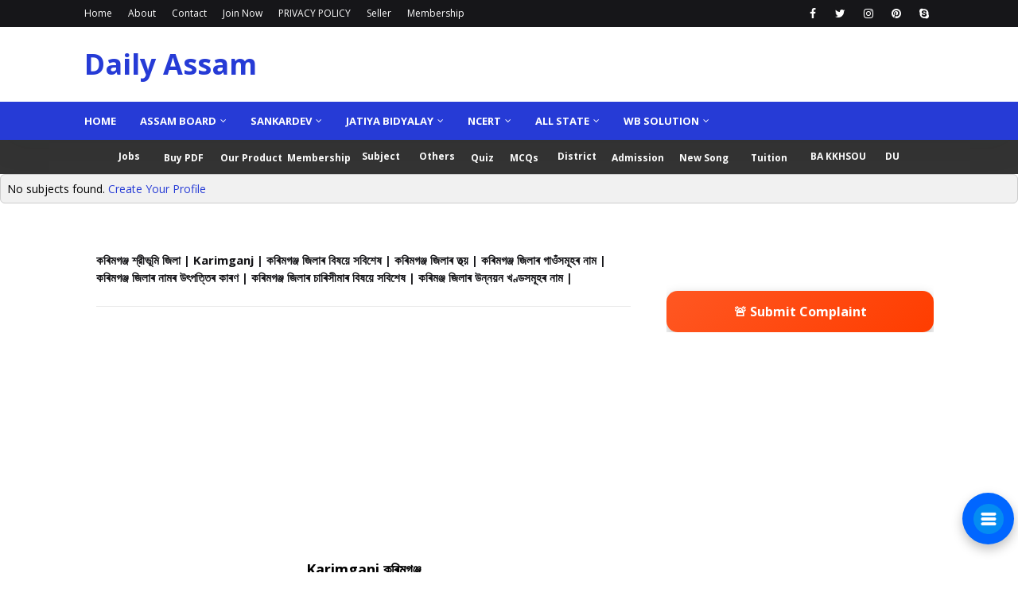

--- FILE ---
content_type: text/html; charset=UTF-8
request_url: https://www.dailyassam.com/2020/09/karimganj.html
body_size: 59840
content:
<!DOCTYPE html>
<html class='ltr' dir='ltr' xmlns='http://www.w3.org/1999/xhtml' xmlns:b='http://www.google.com/2005/gml/b' xmlns:data='http://www.google.com/2005/gml/data' xmlns:expr='http://www.google.com/2005/gml/expr'>
<head>
<!-- JK Tiro Bangla Font -->
<link href='https://fonts.googleapis.com/css2?family=Tiro+Bangla&display=swap' rel='stylesheet'/>
<link href="//fonts.googleapis.com/css?family=Oswald" rel="stylesheet" type="text/css">
<link href="//fonts.googleapis.com/css?family=Droid+Sans" rel="stylesheet" type="text/css">
<meta content='text/html; charset=UTF-8' http-equiv='Content-Type'/>
<!-- Chrome, Firefox OS and Opera -->
<meta content='#ffffff' name='theme-color'/>
<!-- Windows Phone -->
<meta content='#ffffff' name='msapplication-navbutton-color'/>
<meta content='blogger' name='generator'/>
<link href='https://www.dailyassam.com/favicon.ico' rel='icon' type='image/x-icon'/>
<link href='https://www.dailyassam.com/2020/09/karimganj.html' rel='canonical'/>
<link rel="alternate" type="application/atom+xml" title="Daily Assam - Atom" href="https://www.dailyassam.com/feeds/posts/default" />
<link rel="alternate" type="application/rss+xml" title="Daily Assam - RSS" href="https://www.dailyassam.com/feeds/posts/default?alt=rss" />
<link rel="service.post" type="application/atom+xml" title="Daily Assam - Atom" href="https://www.blogger.com/feeds/294971006125713720/posts/default" />

<link rel="alternate" type="application/atom+xml" title="Daily Assam - Atom" href="https://www.dailyassam.com/feeds/7324306523055958777/comments/default" />
<!--Can't find substitution for tag [blog.ieCssRetrofitLinks]-->
<meta content='https://www.dailyassam.com/2020/09/karimganj.html' property='og:url'/>
<meta content='কৰিমগঞ্জ শ্রীভূমি জিলা | Karimganj | কৰিমগঞ্জ জিলাৰ বিষয়ে সবিশেষ  | কৰিমগঞ্জ জিলাৰ তথ্য় |  কৰিমগঞ্জ জিলাৰ গাওঁসমূহৰ নাম | কৰিমগঞ্জ জিলাৰ নামৰ উৎপত্তিৰ কাৰণ | কৰিমগঞ্জ জিলাৰ চাৰিসীমাৰ বিষয়ে সবিশেষ | কৰিমঞ্জ জিলাৰ উন্নয়ন খণ্ডসমূহৰ নাম | ' property='og:title'/>
<meta content='Daily Assam, Question Answer, Assam Board Solutions, Assamese Medium, SEBA, SCERT Assam, Higher Secondary Solution, GU Solution, Sankardev Solutions,' property='og:description'/>
<script async='async' crossorigin='anonymous' src='https://pagead2.googlesyndication.com/pagead/js/adsbygoogle.js?client=ca-pub-9724926054461131'></script>
<!-- Global site tag (gtag.js) - Google Analytics -->
<script async='async' src='https://www.googletagmanager.com/gtag/js?id=UA-154351340-1'></script>
<!-- Start www.bloggertipandtrick.net: Changing the Blogger Title Tag -->
<title>কৰ&#2495;মগঞ&#2509;জ শ&#2509;র&#2496;ভ&#2498;ম&#2495; জ&#2495;ল&#2494; | Karimganj | কৰ&#2495;মগঞ&#2509;জ জ&#2495;ল&#2494;ৰ ব&#2495;ষয়&#2503; সব&#2495;শ&#2503;ষ  | কৰ&#2495;মগঞ&#2509;জ জ&#2495;ল&#2494;ৰ তথ&#2509;য় |  কৰ&#2495;মগঞ&#2509;জ জ&#2495;ল&#2494;ৰ গ&#2494;ও&#2433;সম&#2498;হৰ ন&#2494;ম | কৰ&#2495;মগঞ&#2509;জ জ&#2495;ল&#2494;ৰ ন&#2494;মৰ উৎপত&#2509;ত&#2495;ৰ ক&#2494;ৰণ | কৰ&#2495;মগঞ&#2509;জ জ&#2495;ল&#2494;ৰ চ&#2494;ৰ&#2495;স&#2496;ম&#2494;ৰ ব&#2495;ষয়&#2503; সব&#2495;শ&#2503;ষ | কৰ&#2495;মঞ&#2509;জ জ&#2495;ল&#2494;ৰ উন&#2509;নয়ন খণ&#2509;ডসম&#2498;হৰ ন&#2494;ম |  ~ Daily Assam</title>
<!-- End www.bloggertipandtrick.net: Changing the Blogger Title Tag -->
<link href='YOUR-FAVICON-URL' rel='shortcut icon' type='image/vnd.microsoft.icon'/>
<!-- Event snippet for Website traffic conversion page -->
<script>
  gtag('event', 'conversion', {'send_to': 'AW-436232479/_5xhCIyE74ACEJ_CgdAB'});
</script>
<!-- Google tag (gtag.js) -->
<!--Tabola New Code sir-->
<script type='text/javascript'>
//<![CDATA[
(function () {

  var visitKey = 'taboola_visit_count_dailyassam';
  var cycleLength = 7;   // মুঠ 7 বাৰ
  var showLimit = 2;     // প্ৰথম 2 বাৰ দেখাব

  var visits = parseInt(localStorage.getItem(visitKey) || '0', 10);
  visits++;

  // Cycle reset logic
  if (visits > cycleLength) {
    visits = 1;
  }

  // Visit count save
  localStorage.setItem(visitKey, visits);

  // প্ৰথম 2 visit ত দেখাব
  if (visits <= showLimit) {

    window._taboola = window._taboola || [];
    _taboola.push({ article: 'auto' });

    !(function (e, f, u, i) {
      if (!document.getElementById(i)) {
        e.async = 1;
        e.src = u;
        e.id = i;
        f.parentNode.insertBefore(e, f);
      }
    })(
      document.createElement('script'),
      document.getElementsByTagName('script')[0],
      '//cdn.taboola.com/libtrc/dailyassam-publisher/loader.js',
      'tb_loader_script'
    );

    if (window.performance && typeof window.performance.mark == 'function') {
      window.performance.mark('tbl_ic');
    }
  }

})();
//]]>
</script>
<!--new code end-->
<!--<script type='text/javascript'> //<![CDATA[ window._taboola = window._taboola || []; _taboola.push({ article: 'auto' }); !(function (e, f, u, i) { if (!document.getElementById(i)) { e.async = 1; e.src = u; e.id = i; f.parentNode.insertBefore(e, f); } })( document.createElement('script'), document.getElementsByTagName('script')[0], '//cdn.taboola.com/libtrc/dailyassam-publisher/loader.js', 'tb_loader_script' ); if (window.performance && typeof window.performance.mark == 'function') { window.performance.mark('tbl_ic'); } //]]> </script>-->
<!--Code249 Taboola Ads Head Code End-->
<!-- Google tag (gtag.js) -->
<script async='async' src='https://www.googletagmanager.com/gtag/js?id=G-XN56HPBGQ0'></script>
<script>
  window.dataLayer = window.dataLayer || [];
  function gtag(){dataLayer.push(arguments);}
  gtag('js', new Date());
  gtag('config', 'G-XN56HPBGQ0');
</script>
<!-- Google tag (gtag.js) End -->
<meta content='width=device-width, initial-scale=1, minimum-scale=1, maximum-scale=1' name='viewport'/>
<title>কৰ&#2495;মগঞ&#2509;জ শ&#2509;র&#2496;ভ&#2498;ম&#2495; জ&#2495;ল&#2494; | Karimganj | কৰ&#2495;মগঞ&#2509;জ জ&#2495;ল&#2494;ৰ ব&#2495;ষয়&#2503; সব&#2495;শ&#2503;ষ  | কৰ&#2495;মগঞ&#2509;জ জ&#2495;ল&#2494;ৰ তথ&#2509;য় |  কৰ&#2495;মগঞ&#2509;জ জ&#2495;ল&#2494;ৰ গ&#2494;ও&#2433;সম&#2498;হৰ ন&#2494;ম | কৰ&#2495;মগঞ&#2509;জ জ&#2495;ল&#2494;ৰ ন&#2494;মৰ উৎপত&#2509;ত&#2495;ৰ ক&#2494;ৰণ | কৰ&#2495;মগঞ&#2509;জ জ&#2495;ল&#2494;ৰ চ&#2494;ৰ&#2495;স&#2496;ম&#2494;ৰ ব&#2495;ষয়&#2503; সব&#2495;শ&#2503;ষ | কৰ&#2495;মঞ&#2509;জ জ&#2495;ল&#2494;ৰ উন&#2509;নয়ন খণ&#2509;ডসম&#2498;হৰ ন&#2494;ম | </title>
<link href='//1.bp.blogspot.com' rel='dns-prefetch'/>
<link href='//2.bp.blogspot.com' rel='dns-prefetch'/>
<link href='//3.bp.blogspot.com' rel='dns-prefetch'/>
<link href='//4.bp.blogspot.com' rel='dns-prefetch'/>
<link href='//www.blogger.com' rel='dns-prefetch'/>
<link href='//dnjs.cloudflare.com' rel='dns-prefetch'/>
<link href='//fonts.gstatic.com' rel='dns-prefetch'/>
<link href='//pagead2.googlesyndication.com' rel='dns-prefetch'/>
<link href='//www.googletagmanager.com' rel='dns-prefetch'/>
<link href='//www.google-analytics.com' rel='dns-prefetch'/>
<link href='//connect.facebook.net' rel='dns-prefetch'/>
<link href='//c.disquscdn.com' rel='dns-prefetch'/>
<link href='//disqus.com' rel='dns-prefetch'/>
<meta content='text/html; charset=UTF-8' http-equiv='Content-Type'/>
<!-- Chrome, Firefox OS and Opera -->
<meta content='#ffffff' name='theme-color'/>
<!-- Windows Phone -->
<meta content='#ffffff' name='msapplication-navbutton-color'/>
<meta content='blogger' name='generator'/>
<link href='https://www.dailyassam.com/favicon.ico' rel='icon' type='image/x-icon'/>
<link href='https://www.dailyassam.com/2020/09/karimganj.html' rel='canonical'/>
<link rel="alternate" type="application/atom+xml" title="Daily Assam - Atom" href="https://www.dailyassam.com/feeds/posts/default" />
<link rel="alternate" type="application/rss+xml" title="Daily Assam - RSS" href="https://www.dailyassam.com/feeds/posts/default?alt=rss" />
<link rel="service.post" type="application/atom+xml" title="Daily Assam - Atom" href="https://www.blogger.com/feeds/294971006125713720/posts/default" />

<link rel="alternate" type="application/atom+xml" title="Daily Assam - Atom" href="https://www.dailyassam.com/feeds/7324306523055958777/comments/default" />
<!--Can't find substitution for tag [blog.ieCssRetrofitLinks]-->
<meta content='https://www.dailyassam.com/2020/09/karimganj.html' property='og:url'/>
<meta content='কৰিমগঞ্জ শ্রীভূমি জিলা | Karimganj | কৰিমগঞ্জ জিলাৰ বিষয়ে সবিশেষ  | কৰিমগঞ্জ জিলাৰ তথ্য় |  কৰিমগঞ্জ জিলাৰ গাওঁসমূহৰ নাম | কৰিমগঞ্জ জিলাৰ নামৰ উৎপত্তিৰ কাৰণ | কৰিমগঞ্জ জিলাৰ চাৰিসীমাৰ বিষয়ে সবিশেষ | কৰিমঞ্জ জিলাৰ উন্নয়ন খণ্ডসমূহৰ নাম | ' property='og:title'/>
<meta content='Daily Assam, Question Answer, Assam Board Solutions, Assamese Medium, SEBA, SCERT Assam, Higher Secondary Solution, GU Solution, Sankardev Solutions,' property='og:description'/>
<!-- Google Fonts -->
<link href='//fonts.googleapis.com/css?family=Open+Sans:400,400i,700,700i' media='all' rel='stylesheet' type='text/css'/>
<link href='https://stackpath.bootstrapcdn.com/font-awesome/4.7.0/css/font-awesome.min.css' rel='stylesheet'/>
<!-- Template Style CSS -->
<style type='text/css'>@font-face{font-family:'Open Sans';font-style:normal;font-weight:400;font-stretch:100%;font-display:swap;src:url(//fonts.gstatic.com/s/opensans/v44/memSYaGs126MiZpBA-UvWbX2vVnXBbObj2OVZyOOSr4dVJWUgsjZ0B4taVIUwaEQbjB_mQ.woff2)format('woff2');unicode-range:U+0460-052F,U+1C80-1C8A,U+20B4,U+2DE0-2DFF,U+A640-A69F,U+FE2E-FE2F;}@font-face{font-family:'Open Sans';font-style:normal;font-weight:400;font-stretch:100%;font-display:swap;src:url(//fonts.gstatic.com/s/opensans/v44/memSYaGs126MiZpBA-UvWbX2vVnXBbObj2OVZyOOSr4dVJWUgsjZ0B4kaVIUwaEQbjB_mQ.woff2)format('woff2');unicode-range:U+0301,U+0400-045F,U+0490-0491,U+04B0-04B1,U+2116;}@font-face{font-family:'Open Sans';font-style:normal;font-weight:400;font-stretch:100%;font-display:swap;src:url(//fonts.gstatic.com/s/opensans/v44/memSYaGs126MiZpBA-UvWbX2vVnXBbObj2OVZyOOSr4dVJWUgsjZ0B4saVIUwaEQbjB_mQ.woff2)format('woff2');unicode-range:U+1F00-1FFF;}@font-face{font-family:'Open Sans';font-style:normal;font-weight:400;font-stretch:100%;font-display:swap;src:url(//fonts.gstatic.com/s/opensans/v44/memSYaGs126MiZpBA-UvWbX2vVnXBbObj2OVZyOOSr4dVJWUgsjZ0B4jaVIUwaEQbjB_mQ.woff2)format('woff2');unicode-range:U+0370-0377,U+037A-037F,U+0384-038A,U+038C,U+038E-03A1,U+03A3-03FF;}@font-face{font-family:'Open Sans';font-style:normal;font-weight:400;font-stretch:100%;font-display:swap;src:url(//fonts.gstatic.com/s/opensans/v44/memSYaGs126MiZpBA-UvWbX2vVnXBbObj2OVZyOOSr4dVJWUgsjZ0B4iaVIUwaEQbjB_mQ.woff2)format('woff2');unicode-range:U+0307-0308,U+0590-05FF,U+200C-2010,U+20AA,U+25CC,U+FB1D-FB4F;}@font-face{font-family:'Open Sans';font-style:normal;font-weight:400;font-stretch:100%;font-display:swap;src:url(//fonts.gstatic.com/s/opensans/v44/memSYaGs126MiZpBA-UvWbX2vVnXBbObj2OVZyOOSr4dVJWUgsjZ0B5caVIUwaEQbjB_mQ.woff2)format('woff2');unicode-range:U+0302-0303,U+0305,U+0307-0308,U+0310,U+0312,U+0315,U+031A,U+0326-0327,U+032C,U+032F-0330,U+0332-0333,U+0338,U+033A,U+0346,U+034D,U+0391-03A1,U+03A3-03A9,U+03B1-03C9,U+03D1,U+03D5-03D6,U+03F0-03F1,U+03F4-03F5,U+2016-2017,U+2034-2038,U+203C,U+2040,U+2043,U+2047,U+2050,U+2057,U+205F,U+2070-2071,U+2074-208E,U+2090-209C,U+20D0-20DC,U+20E1,U+20E5-20EF,U+2100-2112,U+2114-2115,U+2117-2121,U+2123-214F,U+2190,U+2192,U+2194-21AE,U+21B0-21E5,U+21F1-21F2,U+21F4-2211,U+2213-2214,U+2216-22FF,U+2308-230B,U+2310,U+2319,U+231C-2321,U+2336-237A,U+237C,U+2395,U+239B-23B7,U+23D0,U+23DC-23E1,U+2474-2475,U+25AF,U+25B3,U+25B7,U+25BD,U+25C1,U+25CA,U+25CC,U+25FB,U+266D-266F,U+27C0-27FF,U+2900-2AFF,U+2B0E-2B11,U+2B30-2B4C,U+2BFE,U+3030,U+FF5B,U+FF5D,U+1D400-1D7FF,U+1EE00-1EEFF;}@font-face{font-family:'Open Sans';font-style:normal;font-weight:400;font-stretch:100%;font-display:swap;src:url(//fonts.gstatic.com/s/opensans/v44/memSYaGs126MiZpBA-UvWbX2vVnXBbObj2OVZyOOSr4dVJWUgsjZ0B5OaVIUwaEQbjB_mQ.woff2)format('woff2');unicode-range:U+0001-000C,U+000E-001F,U+007F-009F,U+20DD-20E0,U+20E2-20E4,U+2150-218F,U+2190,U+2192,U+2194-2199,U+21AF,U+21E6-21F0,U+21F3,U+2218-2219,U+2299,U+22C4-22C6,U+2300-243F,U+2440-244A,U+2460-24FF,U+25A0-27BF,U+2800-28FF,U+2921-2922,U+2981,U+29BF,U+29EB,U+2B00-2BFF,U+4DC0-4DFF,U+FFF9-FFFB,U+10140-1018E,U+10190-1019C,U+101A0,U+101D0-101FD,U+102E0-102FB,U+10E60-10E7E,U+1D2C0-1D2D3,U+1D2E0-1D37F,U+1F000-1F0FF,U+1F100-1F1AD,U+1F1E6-1F1FF,U+1F30D-1F30F,U+1F315,U+1F31C,U+1F31E,U+1F320-1F32C,U+1F336,U+1F378,U+1F37D,U+1F382,U+1F393-1F39F,U+1F3A7-1F3A8,U+1F3AC-1F3AF,U+1F3C2,U+1F3C4-1F3C6,U+1F3CA-1F3CE,U+1F3D4-1F3E0,U+1F3ED,U+1F3F1-1F3F3,U+1F3F5-1F3F7,U+1F408,U+1F415,U+1F41F,U+1F426,U+1F43F,U+1F441-1F442,U+1F444,U+1F446-1F449,U+1F44C-1F44E,U+1F453,U+1F46A,U+1F47D,U+1F4A3,U+1F4B0,U+1F4B3,U+1F4B9,U+1F4BB,U+1F4BF,U+1F4C8-1F4CB,U+1F4D6,U+1F4DA,U+1F4DF,U+1F4E3-1F4E6,U+1F4EA-1F4ED,U+1F4F7,U+1F4F9-1F4FB,U+1F4FD-1F4FE,U+1F503,U+1F507-1F50B,U+1F50D,U+1F512-1F513,U+1F53E-1F54A,U+1F54F-1F5FA,U+1F610,U+1F650-1F67F,U+1F687,U+1F68D,U+1F691,U+1F694,U+1F698,U+1F6AD,U+1F6B2,U+1F6B9-1F6BA,U+1F6BC,U+1F6C6-1F6CF,U+1F6D3-1F6D7,U+1F6E0-1F6EA,U+1F6F0-1F6F3,U+1F6F7-1F6FC,U+1F700-1F7FF,U+1F800-1F80B,U+1F810-1F847,U+1F850-1F859,U+1F860-1F887,U+1F890-1F8AD,U+1F8B0-1F8BB,U+1F8C0-1F8C1,U+1F900-1F90B,U+1F93B,U+1F946,U+1F984,U+1F996,U+1F9E9,U+1FA00-1FA6F,U+1FA70-1FA7C,U+1FA80-1FA89,U+1FA8F-1FAC6,U+1FACE-1FADC,U+1FADF-1FAE9,U+1FAF0-1FAF8,U+1FB00-1FBFF;}@font-face{font-family:'Open Sans';font-style:normal;font-weight:400;font-stretch:100%;font-display:swap;src:url(//fonts.gstatic.com/s/opensans/v44/memSYaGs126MiZpBA-UvWbX2vVnXBbObj2OVZyOOSr4dVJWUgsjZ0B4vaVIUwaEQbjB_mQ.woff2)format('woff2');unicode-range:U+0102-0103,U+0110-0111,U+0128-0129,U+0168-0169,U+01A0-01A1,U+01AF-01B0,U+0300-0301,U+0303-0304,U+0308-0309,U+0323,U+0329,U+1EA0-1EF9,U+20AB;}@font-face{font-family:'Open Sans';font-style:normal;font-weight:400;font-stretch:100%;font-display:swap;src:url(//fonts.gstatic.com/s/opensans/v44/memSYaGs126MiZpBA-UvWbX2vVnXBbObj2OVZyOOSr4dVJWUgsjZ0B4uaVIUwaEQbjB_mQ.woff2)format('woff2');unicode-range:U+0100-02BA,U+02BD-02C5,U+02C7-02CC,U+02CE-02D7,U+02DD-02FF,U+0304,U+0308,U+0329,U+1D00-1DBF,U+1E00-1E9F,U+1EF2-1EFF,U+2020,U+20A0-20AB,U+20AD-20C0,U+2113,U+2C60-2C7F,U+A720-A7FF;}@font-face{font-family:'Open Sans';font-style:normal;font-weight:400;font-stretch:100%;font-display:swap;src:url(//fonts.gstatic.com/s/opensans/v44/memSYaGs126MiZpBA-UvWbX2vVnXBbObj2OVZyOOSr4dVJWUgsjZ0B4gaVIUwaEQbjA.woff2)format('woff2');unicode-range:U+0000-00FF,U+0131,U+0152-0153,U+02BB-02BC,U+02C6,U+02DA,U+02DC,U+0304,U+0308,U+0329,U+2000-206F,U+20AC,U+2122,U+2191,U+2193,U+2212,U+2215,U+FEFF,U+FFFD;}</style>
<style id='page-skin-1' type='text/css'><!--
/*
-----------------------------------------------
Blogger Template Style
Name:        JobPortal
License:     Premium Version
Version:     1.0
Author:      SoraTemplates
Author Url:  https://www.soratemplates.com/
----------------------------------------------- */
/*-- Reset CSS --*/
#google_translate_element { clear: both; }.thread-expanded .thread-count a { display: none; }.comments .continue { display: none!important; } a,abbr,acronym,address,applet,b,big,blockquote,body,caption,center,cite,code,dd,del,dfn,div,dl,dt,em,fieldset,font,form,h1,h2,h3,h4,h5,h6,html,i,iframe,img,ins,kbd,label,legend,li,object,p,pre,q,s,samp,small,span,strike,strong,sub,sup,table,tbody,td,tfoot,th,thead,tr,tt,u,ul,var{
padding:0;
border:0;
outline:0;
vertical-align:baseline;
background:0 0;
text-decoration:none
}
.CSS_LIGHTBOX{z-index:999999!important}.CSS_LIGHTBOX_ATTRIBUTION_INDEX_CONTAINER .CSS_HCONT_CHILDREN_HOLDER > .CSS_LAYOUT_COMPONENT.CSS_HCONT_CHILD:first-child > .CSS_LAYOUT_COMPONENT{opacity:0}#google_translate_element { clear: both; }.thread-expanded .thread-count a { display: none; }.comments .continue { display: none!important; }
form,textarea,input,button{
-webkit-appearance:none;
-moz-appearance:none;
appearance:none;
border-radius:0
}
dl,ul{
list-style-position:inside;
font-weight:400;
list-style:none
}
ul li{
list-style:none
}
caption,th{
text-align:center
}
img{
border:none;
position:relative
}
a,a:visited{
text-decoration:none
}
.clearfix{
clear:both
}
.section,.widget,.widget ul{
margin:0;
padding:0
}
a{
color:#263bd6
}
a:visited {
color:blue;
}
a img{
border:0
}
abbr{
text-decoration:none
}
.CSS_LIGHTBOX{
z-index:999999!important
}
.separator a{
clear:none!important;
float:none!important;
margin-left:0!important;
margin-right:0!important
}
#navbar-iframe,.widget-item-control,a.quickedit,.home-link,.feed-links{
display:none!important
}
.center{
display:table;
margin:0 auto;
position:relative
}
.widget > h2,.widget > h3{
display:none
}
/*-- Body Content CSS --*/
body{
background:#ffffff url() repeat scroll top left;
background-color:#ffffff;
font-family:'Open Sans',sans-serif;
font-size:14px;
font-weight:400;
color:#000000;
word-wrap:break-word;
margin:0;
padding:0
}
#outer-wrapper{
max-width:none;
margin:0 auto;
background-color:#ffffff;
box-shadow:0 0 5px rgba(0,0,0,.1)
}
.row{
width:1068px
}
#content-wrapper{
margin:30px auto 0;
}
#content-wrapper > .container{
margin:0 -15px
}
.index #content-wrapper > .container {
}
#main-wrapper{
float:left;
overflow:hidden;
width:66.66666667%;
box-sizing:border-box;
word-wrap:break-word;
padding:0 15px;
margin:0
}
#sidebar-wrapper{
float:right;
overflow:hidden;
width:33.33333333%;
box-sizing:border-box;
word-wrap:break-word;
padding:0 15px
}
.post-image-wrap{
position:relative;
display:block;
}
.post-image-link,.about-author .avatar-container,.comments .avatar-image-container{
background-image:linear-gradient(-45deg,#cdcdcd,#fff,#cdcdcd);
background-size:150% 150%;
animation:gradient 1s ease infinite;
}
@keyframes gradient {
0%{background-position:100% 50%}
50%{background-position:50% 0}
100%{background-position:100% 50%}
}
.post-thumb{
display:block;
position:relative;
width:100%;
height:100%;
object-fit:cover;
object-position: center;
z-index:1;
opacity: 0;
transition:opacity .17s ease,transform .17s ease
}
.post-thumb.lazy-yard {
opacity: 1;
}
.post-image-link:hover .post-thumb,.post-image-wrap:hover .post-image-link .post-thumb,.hot-item-inner:hover .post-image-link .post-thumb{
transform: scale(1.05);
}
.post-title a{
display:block
}
#top-bar{
width:100%;
height:34px;
background-color:#161619;
overflow:hidden;
margin:0;
position:relative;
box-sizing: border-box;
}
#top-bar .container{
margin:0 auto;
position: relative;
}
.top-bar-nav{
position:relative;
float:left;
display:block;
z-index:1;
}
.top-bar-nav .widget > .widget-title{
display:none
}
.top-bar-nav ul li{
float:left
}
.top-bar-nav ul li > a{
height:34px;
display:block;
color:#ffffff;
font-size:12px;
font-weight:400;
line-height:34px;
margin:0 10px 0 0;
padding:0 5px;
transition:color .17s
}
.top-bar-nav ul li:first-child > a{
padding:0 5px 0 0
}
.top-bar-nav ul > li:hover > a{
color:#263bd6
}
.top-bar-social{
position:relative;
float:right;
display:block
}
.top-bar-social .widget > .widget-title{
display:none
}
.top-bar-social ul > li{
float:left;
display:inline-block
}
.top-bar-social ul > li > a{
width: 25px;
display: block;
color: #ffffff;
text-decoration: none;
font-size: 14px;
text-align: center;
line-height: 25px;
padding: 0;
border-radius: 25px;
margin: 4px 0 0 10px;
transition: color .17s;
}
.top-bar-social ul > li:last-child > a{
}
.top-bar-social ul > li:hover > a{
color:#263bd6
}
.social a:before{
display:inline-block;
font-family:FontAwesome;
font-style:normal;
font-weight:400
}
.social .facebook a:before{
content:"\f09a"
}
.social .twitter a:before{
content:"\f099"
}
.social .gplus a:before{
content:"\f0d5"
}
.social .rss a:before{
content:"\f09e"
}
.social .youtube a:before{
content:"\f16a"
}
.social .skype a:before{
content:"\f17e"
}
.social .stumbleupon a:before{
content:"\f1a4"
}
.social .tumblr a:before{
content:"\f173"
}
.social .vk a:before{
content:"\f189"
}
.social .stack-overflow a:before{
content:"\f16c"
}
.social .github a:before{
content:"\f09b"
}
.social .linkedin a:before{
content:"\f0e1"
}
.social .dribbble a:before{
content:"\f17d"
}
.social .soundcloud a:before{
content:"\f1be"
}
.social .behance a:before{
content:"\f1b4"
}
.social .digg a:before{
content:"\f1a6"
}
.social .instagram a:before{
content:"\f16d"
}
.social .pinterest a:before{
content:"\f0d2"
}
.social .twitch a:before{
content:"\f1e8"
}
.social .delicious a:before{
content:"\f1a5"
}
.social .codepen a:before{
content:"\f1cb"
}
.social .reddit a:before{
content:"\f1a1"
}
.social .whatsapp a:before{
content:"\f232"
}
.social .snapchat a:before{
content:"\f2ac"
}
.social .email a:before{
content:"\f0e0"
}
.social .external-link a:before{
content:"\f35d"
}
.social-color .facebook a{
background-color:#3b5999
}
.social-color .twitter a{
background-color:#00acee
}
.social-color .gplus a{
background-color:#db4a39
}
.social-color .youtube a{
background-color:#db4a39
}
.social-color .instagram a{
background:linear-gradient(15deg,#ffb13d,#dd277b,#4d5ed4)
}
.social-color .pinterest a{
background-color:#ca2127
}
.social-color .dribbble a{
background-color:#ea4c89
}
.social-color .linkedin a{
background-color:#0077b5
}
.social-color .tumblr a{
background-color:#365069
}
.social-color .twitch a{
background-color:#6441a5
}
.social-color .rss a{
background-color:#ffc200
}
.social-color .skype a{
background-color:#00aff0
}
.social-color .stumbleupon a{
background-color:#eb4823
}
.social-color .vk a{
background-color:#4a76a8
}
.social-color .stack-overflow a{
background-color:#f48024
}
.social-color .github a{
background-color:#24292e
}
.social-color .soundcloud a{
background:linear-gradient(#ff7400,#ff3400)
}
.social-color .behance a{
background-color:#191919
}
.social-color .digg a{
background-color:#1b1a19
}
.social-color .delicious a{
background-color:#0076e8
}
.social-color .codepen a{
background-color:#000
}
.social-color .reddit a{
background-color:#ff4500
}
.social-color .whatsapp a{
background-color:#3fbb50
}
.social-color .snapchat a{
background-color:#ffe700
}
.social-color .email a{
background-color:#888
}
.social-color .external-link a{
background-color:#161619
}
.social-text .facebook a:after{
content:"Facebook"
}
.social-text .twitter a:after{
content:"Twitter"
}
.social-text .gplus a:after{
content:"Google Plus"
}
.social-text .rss a:after{
content:"Rss"
}
.social-text .youtube a:after{
content:"YouTube"
}
.social-text .skype a:after{
content:"Skype"
}
.social-text .stumbleupon a:after{
content:"StumbleUpon"
}
.social-text .tumblr a:after{
content:"Tumblr"
}
.social-text .vk a:after{
content:"VKontakte"
}
.social-text .stack-overflow a:after{
content:"Stack Overflow"
}
.social-text .github a:after{
content:"Github"
}
.social-text .linkedin a:after{
content:"LinkedIn"
}
.social-text .dribbble a:after{
content:"Dribbble"
}
.social-text .soundcloud a:after{
content:"SoundCloud"
}
.social-text .behance a:after{
content:"Behance"
}
.social-text .digg a:after{
content:"Digg"
}
.social-text .instagram a:after{
content:"Instagram"
}
.social-text .pinterest a:after{
content:"Pinterest"
}
.social-text .twitch a:after{
content:"Twitch"
}
.social-text .delicious a:after{
content:"Delicious"
}
.social-text .codepen a:after{
content:"CodePen"
}
.social-text .flipboard a:after{
content:"Flipboard"
}
.social-text .reddit a:after{
content:"Reddit"
}
.social-text .whatsapp a:after{
content:"Whatsapp"
}
.social-text .messenger a:after{
content:"Messenger"
}
.social-text .snapchat a:after{
content:"Snapchat"
}
.social-text .email a:after{
content:"Email"
}
.social-text .external-link a:after{
content:"WebSite"
}
#header-wrap{
position:relative;
margin:0;
background: #ffffff;
box-shadow: 0 10px 40px rgb(23 34 43 / 5%);
}
.header-header{
width:100%;
height:90px;
position:relative;
overflow:hidden;
padding:2px 0
}
.header-header .container{
position:relative;
margin:0 auto;
padding:0
}
.header-logo{
position:relative;
float:left;
width:auto;
max-width:260px;
max-height:60px;
margin:0;
padding:15px 0
}
.header-logo .header-image-wrapper{
display:block
}
.header-logo img{
max-width:100%;
max-height:60px;
margin:0
}
.header-logo h1{
color:#161619;
font-size:36px;
line-height:60px;
margin:0
}
.header-logo h1:hover {
color:#263bd6;
}
.header-logo p{
font-size:12px;
margin:5px 0 0
}
.header-ads{
position:relative;
float:right
}
.header-ads .widget > .widget-title{
display:none
}
.header-ads .widget{
max-width:100%
}
.header-ads .widget .widget-content{
width:728px;
max-width:100%;
max-height:90px;
line-height:1;
color:#161619;
}
.header-menu{
position:relative;
width:100%;
height:48px;
z-index:10;
font-size:13px;
margin:0;
background:#263bd6;
}
.header-menu .container{
position:relative;
margin:0 auto;
padding:0;
}
.header-menu.scrolled-header {
background: #263bd6;
}
.header-menu.scrolled-header:before {
content: '';
position: absolute;
top: 0;
right: 0;
bottom: 0;
left: 0;
}
.header-menu.scrolled-header .show-search, .header-menu.scrolled-header .hide-search, .mobile-header.scrolled-header .show-search, .mobile-header.scrolled-header .hide-search {
border-radius: 0;
}
.header-menu.scrolled-header, .header-menu.scrolled-header #main-menu, .header-menu.scrolled-header #nav-search .search-input, .header-menu.scrolled-header #main-menu ul > li > a, .header-menu.scrolled-header #nav-search, .header-menu.scrolled-header #nav-search .search-form, .header-menu.scrolled-header .show-search, .header-menu.scrolled-header .hide-search  {
height:46px;
}
.header-menu.scrolled-header #main-menu ul > li > a, .header-menu.scrolled-header #nav-search .search-form, .header-menu.scrolled-header .show-search, .header-menu.scrolled-header .hide-search {
line-height:46px;
}
.header-menu.scrolled-header #nav-search .search-input {
padding-right:46px;
}
.header-menu.scrolled-header .show-search, .header-menu.scrolled-header .hide-search {
width: 46px;
height: 46px;
display:block;
}
.header-menu.scrolled-header #main-menu ul > li > ul {
top:46px;
}
.header-menu.scrolled-header #main-menu ul > li > ul > li > ul {
top:0;
}
.header-menu.scrolled-header #main-menu, .header-menu.scrolled-header .container {
background: transparent;
box-shadow: none;
}
#main-menu .widget,#main-menu .widget > .widget-title{
display:none
}
#main-menu .show-menu{
display:block
}
#main-menu{
position:relative;
height:48px;
z-index:15;
}
#main-menu ul > li{
float:left;
position:relative;
margin:0;
padding:0;
transition:background .17s
}
#main-menu ul > li.li-home-icon > a{
width:48px;
height:48px;
text-align:center;
font-size:18px;
line-height:48px;
font-weight:400;
padding:0;
color:#161619
}
#main-menu #main-menu-nav > li:hover > a{
color:#161619
}
#main-menu #main-menu-nav > li.li-home:hover > a {
color:#ffffff
}
#main-menu ul > li > a{
position:relative;
color:#ffffff;
font-size:13px;
font-weight:400;
line-height:48px;
display:inline-block;
margin:0;
padding:0 15px;
transition:color .17s ease
}
#main-menu #main-menu-nav > li:first-child > a {
padding-left: 0;
}
#main-menu #main-menu-nav > li > a{
text-transform:uppercase;
font-weight:700
}
#main-menu ul > li:hover > a{
color:#efefef;
}
#main-menu ul > li > ul{
position:absolute;
float:left;
left:0;
top:48px;
width:180px;
background-color:#161619;
z-index:99999;
margin-top:0;
padding:0;
visibility:hidden;
opacity:0
}
#main-menu ul > li > ul > li > ul{
position:absolute;
float:left;
top:0;
left:100%;
margin:0
}
#main-menu ul > li > ul > li{
display:block;
float:none;
position:relative
}
#main-menu ul > li > ul > li:hover{
color:#161619
}
#main-menu ul > li > ul > li:hover > a {
color:#263bd6
}
#main-menu ul > li > ul > li a{
display:block;
height:36px;
font-size:13px;
color:#ffffff;
line-height:36px;
box-sizing:border-box;
margin:0;
padding:0 15px;
border:0;
border-bottom:1px solid rgba(255,255,255,0.05);
transition:all .17s ease
}
#main-menu ul > li.has-sub > a:after{
content:'\f107';
float:right;
font-family:FontAwesome;
font-size:12px;
font-weight:400;
margin:0 0 0 5px
}
#main-menu ul > li > ul > li.has-sub > a:after{
content:'\f105';
float:right;
margin:0
}
#main-menu .mega-menu{
position:static!important
}
#main-menu .mega-menu > ul{
width:100%;
box-sizing:border-box;
padding:20px 10px
}
#main-menu .mega-menu > ul.mega-menu-inner{
overflow:hidden
}
#main-menu ul > li:hover > ul,#main-menu ul > li > ul > li:hover > ul{
visibility:visible;
opacity:1
}
#main-menu ul ul{
transition:all .25s ease
}
.mega-menu-inner .mega-item{
float:left;
width:20%;
box-sizing:border-box;
padding:0 10px
}
.mega-menu-inner .mega-content{
position:relative;
width:100%;
overflow:hidden;
padding:0
}
.mega-content .post-image-wrap{
width:100%;
height:120px
}
.mega-content .post-image-link{
width:100%;
height:100%;
z-index:1;
display:block;
position:relative;
overflow:hidden;
padding:0
}
.mega-content .post-title{
position:relative;
font-size:13px;
font-weight:700;
line-height:1.5em;
margin:7px 0 5px;
padding:0
}
.mega-content .post-title a{
display:block;
color:#ffffff;
transition:color .17s
}
.mega-content .post-title a:hover{
color:#263bd6
}
.mega-content .post-meta{
font-size:11px
}
.no-posts{
float:left;
width:100%;
height:100px;
line-height:100px;
text-align:center
}
.mega-menu .no-posts{
line-height:60px;
color:#ffffff
}
.show-search,.hide-search{
display:none;
position:absolute;
right:0;
top:0;
width:48px;
height:48px;
line-height:48px;
z-index:20;
color:#ffffff;
font-size:15px;
text-align:center;
cursor:pointer;
padding:0;
transition:background .17s ease
}
.show-search:before{
content:"\f002";
font-family:FontAwesome;
font-weight:400
}
.hide-search:before{
content:"\f00d";
font-family:FontAwesome;
font-weight:400
}
#nav-search{
display:none;
position:absolute;
left:0;
top:0;
width:100%;
height:48px;
z-index:99;
background-color:#263bd6;
box-sizing:border-box;
padding:0
}
#nav-search .search-form{
width:100%;
height:48px;
background-color:rgba(0,0,0,0);
line-height:48px;
overflow:hidden;
padding:0
}
#nav-search .search-input{
width:100%;
height:48px;
font-family:inherit;
color:#ffffff;
margin:0;
padding:0 48px 0 15px;
background-color:rgba(0,0,0,0);
font-size:13px;
font-weight:400;
outline:none;
box-sizing:border-box;
border:0
}
#mobile-logo .widget > .widget-title > h3{
display:none
}
.mobile-header{
display:none;
position:relative;
float:left;
width:100%;
height:50px;
background-color:#161619;
z-index:1010
}
.mobile-header .logo-content{
position:relative;
float:left;
display:block;
width:100%;
height:50px;
text-align:center;
z-index:2
}
.mobile-header .logo-content > a{
height:30px;
display:inline-block;
padding:10px 0
}
.mobile-header .logo-content > a > img{
height:30px
}
.mobile-header .logo-content > h3{
font-size:20px;
height:30px;
line-height:30px;
margin:10px 0 0
}
.mobile-header .logo-content > h3 > a{
color:#ffffff
}
.mobile-search-form{
position:absolute;
display:none;
z-index:4;
background-color:#161619;
width:100%;
height:50px;
left:0;
top:0
}
.mobile-search-form .mobile-search-input{
background-color:#161619;
display:block;
width:calc(100% - 50px);
height:50px;
font-family:inherit;
font-size:13px;
font-weight:400;
color:#ffffff;
box-sizing:border-box;
padding:0 20px;
border:0
}
.mobile-search-form{
position:absolute;
display:none;
z-index:4;
background-color:#161619;
width:100%;
height:50px;
left:0;
top:0
}
.mobile-search-form .mobile-search-input{
background-color:#161619;
display:block;
width:calc(100% - 50px);
height:50px;
font-size:13px;
font-weight:400;
color:#ffffff;
box-sizing:border-box;
padding:0 20px;
border:0
}
.slide-menu-toggle,.show-mobile-search,.hide-mobile-search{
position:absolute;
line-height:50px;
height:50px;
width:50px;
top:0;
left:0;
font-family:FontAwesome;
color:#ffffff;
font-size:18px;
font-weight:400;
text-align:center;
cursor:pointer;
z-index:4;
padding:0
}
.slide-menu-toggle{
border-right:1px solid rgba(255,255,255,0.08)
}
.show-mobile-search,.hide-mobile-search{
border-left:1px solid rgba(255,255,255,0.08);
left:auto;
right:0
}
.slide-menu-toggle:before{
content:"\f0c9"
}
.nav-active .slide-menu-toggle:before{
content:"\f00d"
}
.show-mobile-search:before{
content:"\f002"
}
.hide-mobile-search:before{
content:"\f00d"
}
.mobile-menu{
position:relative;
float:left;
width:100%;
background-color:#161619;
box-sizing:border-box;
padding:20px;
border-top:1px solid rgba(255,255,255,0.08);
transition:all .17s ease
}
.mobile-menu > ul{
margin:0
}
.mobile-menu .m-sub{
display:none;
padding:0
}
.mobile-menu ul li{
position:relative;
display:block;
overflow:hidden;
float:left;
width:100%;
font-size:14px;
line-height:38px;
margin:0;
padding:0;
border-top:1px solid rgba(255,255,255,0.01)
}
.mobile-menu > ul > li{
font-weight:400
}
.mobile-menu > ul li ul{
overflow:hidden
}
.mobile-menu > ul > li:first-child{
border-top:0
}
.mobile-menu ul li a{
color:#ffffff;
padding:0;
display:block;
transition:all .17s ease
}
.mobile-menu #main-menu-nav > li > a{
text-transform:uppercase;
font-weight:700;
font-size:13px
}
.mobile-menu ul li.has-sub .submenu-toggle{
position:absolute;
top:0;
right:0;
color:#ffffff;
cursor:pointer
}
.mobile-menu ul li.has-sub .submenu-toggle:after{
content:'\f105';
font-family:FontAwesome;
font-weight:400;
float:right;
width:34px;
font-size:16px;
text-align:center;
transition:all .17s ease
}
.mobile-menu ul li.has-sub.show > .submenu-toggle:after{
transform:rotate(90deg)
}
.mobile-menu > ul > li > ul > li a{
font-size:13px
}
.mobile-menu > ul > li > ul > li > a{
color:#ffffff;
opacity:.7;
padding:0 0 0 15px
}
.mobile-menu > ul > li > ul > li > ul > li > a{
color:#ffffff;
opacity:.7;
padding:0 0 0 30px
}
.mobile-menu ul > li > .submenu-toggle:hover{
color:#ffffff
}
.mobile-side-menu {
background-color:#161619;
position: fixed;
width: 300px;
height: 100%;
top: 0;
left: 0;
bottom: 0;
overflow: hidden;
z-index: 1010;
left: 0;
-webkit-transform: translateX(-100%);
transform: translateX(-100%);
visibility: hidden;
box-shadow: 3px 0 7px rgb(0 0 0 / 10%);
transition: all .25s ease;
}
.slide-menu-header {
position: relative;
float: left;
width: 100%;
height: 59px;
background-color: #161619;
overflow: hidden;
display: flex;
align-items: center;
justify-content: space-between;
border-bottom: 1px solid rgba(155,155,155,0.15);
}
.mobile-search{
flex:1;
padding:0 0 0 16px
}
.mobile-search .search-form{
width:100%;
height:34px;
background-color:#fff;
overflow:hidden;
display:flex;
justify-content:space-between;
border:0;
border-radius:8px
}
.mobile-search .search-form:focus-within{
background-color:#ffffff;
box-shadow:0 1px 1px rgba(0,0,0,0.1),0 1px 3px rgba(0,0,0,0.2)
}
.is-dark .mobile-search .search-form:focus-within{
background-color:rgba(155,155,155,0.04)
}
.mobile-search .search-input{
flex:1;
width:100%;
background-color:rgba(0,0,0,0);
font-family:inherit;
font-size:14px;
color:#202124;
font-weight:400;
padding:0 10px;
border:0
}
.mobile-search .search-input:focus,.mobile-search .search-input::placeholder{
color:#202124
}
.mobile-search .search-input::placeholder{
opacity:.65
}
.mobile-search .search-action{
background-color:rgba(0,0,0,0);
font-family:inherit;
font-size:12px;
color:#202124;
font-weight:400;
text-align:center;
cursor:pointer;
padding:0 10px;
border:0;
opacity:.65
}
.mobile-search .search-action:before{
display:block;
content:'\f002';
font-family:FontAwesome;
font-weight:900
}
.mobile-search .search-action:hover{
opacity:1
}
.hide-freepic-pro-mobile-menu{
display:flex;
height:100%;
color:#ffffff;
font-size:16px;
align-items:center;
cursor:pointer;
z-index:20;
padding:0 16px
}
.hide-freepic-pro-mobile-menu:before{
content:'\f00d';
font-family:FontAwesome;
font-weight:900
}
.hide-freepic-pro-mobile-menu:hover{
color:#263bd6
}
.overlay{
display:none;
visibility: hidden;
opacity: 0;
position: fixed;
top: 0;
left: 0;
right: 0;
bottom: 0;
background-color: rgba(27,27,37,0.6);
z-index: 1011;
-webkit-backdrop-filter: saturate(100%) blur(3px);
-ms-backdrop-filter: saturate(100%) blur(3px);
-o-backdrop-filter: saturate(100%) blur(3px);
backdrop-filter: saturate(100%) blur(3px);
margin: 0;
transition: all .25s ease;
}
.nav-active .mobile-side-menu{
visibility:visible;
opacity:1;
z-index:1515;
transform:scaleY(1)
}
.slide-menu-flex{
position:relative;
float:left;
width:100%;
height:calc(100% - 59px);
display:flex;
flex-direction:column;
justify-content:space-between;
overflow:hidden;
overflow-y:auto;
-webkit-overflow-scrolling:touch;
margin:0
}
.mobile-menu-wrap{
position:relative;
float:left;
width:100%;
background-color:#161619;
}
.nav-active .mobile-menu-wrap{
visibility:visible;
opacity:1
}
.mobile-menu{
position:relative;
overflow:hidden;
padding:20px;
border-top:1px solid rgba(255,255,255,0.03)
}
.mobile-menu > ul{
margin:0
}
.mobile-menu .m-sub{
display:none;
padding:0
}
.mobile-menu ul li{
position:relative;
display:block;
overflow:hidden;
float:left;
width:100%;
font-size:14px;
line-height:38px
}
.mobile-menu > ul > li{
font-weight:500;
}
.mobile-menu > ul li ul{
overflow:hidden
}
.mobile-menu ul li a{
color:#ffffff;
padding:0;
display:block;
transition:all .17s ease
}
.mobile-menu ul li.has-sub .submenu-toggle{
position:absolute;
top:0;
right:0;
color:#ffffff;
cursor:pointer
}
.mobile-menu ul li.has-sub .submenu-toggle:after{
content:'\f105';
font-family:FontAwesome;
font-weight:900;
float:right;
width:34px;
font-size:14px;
text-align:center;
transition:all .17s ease
}
.mobile-menu ul li.has-sub.show > .submenu-toggle:after{
transform:rotate(90deg)
}
.mobile-menu > ul > li > ul > li > a{
color:#ffffff;
opacity:.7;
padding:0 0 0 15px
}
.mobile-menu > ul > li > ul > li > ul > li > a{
color:#ffffff;
opacity:.7;
padding:0 0 0 30px
}
.mm-footer{
position:relative;
float:left;
width:100%;
padding:20px 16px;
margin:0
}
.mm-footer .mm-social,.mm-footer .mm-menu{
position:relative;
float:left;
width:100%;
margin:8px 0 0
}
.mm-footer .mm-social{
margin:0
}
.mm-footer ul{
display:flex;
flex-wrap:wrap
}
.mm-footer .mm-social ul li{
margin:0 16px 0 0
}
.mm-footer .mm-social ul li:last-child{
margin:0
}
.mm-footer .mm-social ul li a{
display:block;
font-size:14px;
color:#fff;
padding:0
}
.mm-footer .mm-social ul li a:hover{
color:#263bd6
}
.mm-footer .mm-menu ul li{
margin:5px 18px 0 0
}
.mm-footer .mm-menu ul li:last-child{
margin:5px 0 0
}
.mm-footer .mm-menu ul li a{
display:block;
font-size:14px;
color:#fff;
font-weight:400;
padding:0
}
.mm-footer .mm-menu ul li a i {
font-size: 12px;
vertical-align: middle;
margin-right: 6px;
position: relative;
top: -1px;
}
.mm-footer .mm-menu ul li a:hover{
color:#263bd6
}
.top-bar-search .BlogSearch .widget-content {
background:transparent;
}
#top-search-bar{
background-image: url(#<!--searchbarbackground-->);
background-size: cover;
background-position: 50%;
background-repeat: no-repeat;
width:100%;
height:170px;
padding:20px 0 0;
overflow:hidden;
margin:0;
position:relative;
}
.top-bar-bg{
background-color: #000;
position: absolute;
top: 0;
left: 0;
width: 100%;
height: 100%;
opacity:0.2;
box-sizing: border-box;
}
#top-search-bar .container{
margin:0 auto
}
.top-bar-search {
position: absolute;
top: 50%;
left: 50%;
transform: translate(-50%,-50%);
width: 520px;
text-align: center;
margin: 0;
}
.top-bar-search .widget-title > h3 {
display: block;
color: #fff;
font-size: 32px;
line-height: 42px;
font-weight: 700;
margin: 0 0 15px;
}
.top-bar-search .BlogSearch .search-input {
border-radius: 10px;
height: auto;
font-size: 15px;
width: 100%;
color: #888;
font-family: inherit;
text-align: center;
padding: 0;
margin: 0 0 10px;
box-sizing: border-box;
border: 1px solid #eaeaea;
transition: ease .17s;
line-height: 50px;
}
.top-bar-search .BlogSearch .search-input input {
width: 100%;
box-sizing: border-box;
padding: 0 10px;
border: 0;
text-align:center;
height: 50px;
border-radius: 10px;
line-height: 50px;
}
.top-bar-search .BlogSearch .search-action {
width:auto;
display: inline-block;
padding: 0 15px;
box-sizing: border-box;
border-radius: 30px;
background:#263bd6;
height: 45px;
font-size: 14px;
letter-spacing: 1px;
float: none;
}
.index-post .post-meta {
margin:0 0 10px
}
.post-meta{
display:block;
overflow:hidden;
color:#aaa;
font-size:12px;
font-weight:400;
padding:0 1px
}
.post-meta .post-author,.post-meta .post-date{
float:left;
margin:0 10px 0 0
}
.post-meta .post-date{
text-transform:capitalize
}
.post-meta a{
color:#aaa;
transition:color .17s
}
.post-meta a:hover{
color:#263bd6
}
.post-meta span:before{
color:#ff5555;
font-family:FontAwesome;
font-weight:400;
margin:0 3px 0 0
}
.post-meta .post-author:before{
content:'\f2c0'
}
.post-meta .post-date:before{
content:'\f017'
}
#home-ad-top1 .widget > .widget-title,#home-ad-top .widget > .widget-title{
display:none
}
#home-ad-top .widget, #home-ad-top .widget{
position:relative;
padding:0 20px
}
#home-ad-top .widget-content{
position:relative;
width:728px;
max-width:100%;
max-height:90px;
line-height:1;
margin:40px auto 0
}
#ad-wrapper {
margin:0 auto;
background-color:#ffffff;
}
#home-ad-top1 {
margin: 0 auto;
}
#home-ad-top1 .widget-content {
position:relative;
max-width:100%;
max-height:90px;
line-height:1;
margin:30px auto 0;
padding:0;
}
.author-intro-widgets {
background: #f6f6f6;
padding-top: 15px;
}
.author-skill-details {
margin: 0 auto;
display: grid;
grid-template-columns: 1fr;
grid-gap: 15px;
}
div#intro-services-left {
display: grid;
grid-template-columns: repeat(2,1fr);
grid-gap: 15px;
}
.author-intro-widgets div#intro-services-left .widget, .author-intro-widgets div#intro-services-left .widget-content, .author-intro-widgets div#intro-services-left .service-content {
flex-direction: column;
width: 100%;
display: flex;
height: 100%;
}
div#intro-services-right {
display: grid;
grid-template-columns: repeat(4,1fr);
grid-gap:15px
}
.author-intro-widgets .right-side-widget .widget {
display: block;
list-style: none;
width: 100%;
float: left;
padding:0;
box-sizing: border-box;
position: relative;
}
.author-intro-widgets .right-side-widget .service-content {
display: block;
text-align: left;
padding: 30px 35px 30px 30px;
-webkit-box-shadow: 2px 2px 6px 1px rgb(102 102 102 / 13%);
box-shadow: 2px 2px 6px 1px rgb(102 102 102 / 13%);
border-radius: 5px;
-webkit-border-radius: 5px;
-ms-border-radius: 5px;
overflow: hidden;
position: relative;
background: #fff;
box-sizing: border-box;
}
.author-intro-widgets .right-side-widget .service-icon {
position: absolute;
top: 50%;
left: 30px;
width:130px;
height:130px;
color: #7163cf;
-webkit-transform: translateY(-50%);
-moz-transform: translateY(-50%);
-ms-transform: translateY(-50%);
-o-transform: translateY(-50%);
transform: translateY(-50%);
}
.author-intro-widgets .right-side-widget .service-icon img {
height:100%;
object-fit:cover;
}
.author-intro-widgets .author-list .service-icon i {
background-color: transparent;
}
.author-intro-widgets #intro-services-right .service-icon {
position: relative;
text-align: center;
left: auto;
transform: none;
width: 100%;
display: block;
height: 80px;
margin-bottom: 15px;
}
.author-intro-widgets div#intro-services-right .service-content {
text-align: center;
}
.author-intro-widgets .author-list .service-content-details {
overflow:hidden;
padding-left: -webkit-calc(7em + 45px);
padding-left: -moz-calc(7em + 45px);
padding-left: calc(7em + 45px);
}
.author-intro-widgets #intro-services-right .service-content-details {
padding: 0;
}
.author-intro-widgets .author-list .service-content-details .service-snippet {
color: #5a5a5a;
font-size: 14px;
line-height: 22px;
}
.author-intro-widgets .author-list .service-title {
margin: 0 0 10px;
font-size: 17px;
color: #222222;
font-weight: 700;
}
.service-action a {
display: inline-block;
height: 40px;
background-color: #263bd6;
font-size: 12px;
color: #fff;
line-height: 40px;
padding: 0 25px;
margin: 30px 0 0;
border-radius: 3px;
transition: background .17s ease;
}
#hot-wrapper {
margin:0 auto;
background-color: #ffffff;
}
#hot-section {
margin: 0 auto;
}
#hot-section .widget{
display:none;
}
#hot-section .widget > .widget-title, #main-feat-wrapper .widget-title{
position: relative;
float: left;
text-align: center;
width: 100%;
height: 40px;
background-color: #263bd6;
display: block;
margin: 25px 0 0;
}
#main-feat-wrapper .widget-title {
margin: 0 0 25px;
}
#hot-section .widget > .widget-title > h3, #main-feat-wrapper .widget-title h3 {
display: inline-block;
height: 40px;
font-size: 24px;
color: #ffffff;
font-weight: 700;
line-height: 40px;
text-transform: capitalize;
text-align: center;
padding: 0 15px;
margin: 0;
position: relative;
}
#hot-section .show-hot, #hot-section .PopularPosts {
display:block!important
}
#hot-section .show-hot .widget-content, #hot-section .PopularPosts .widget-content{
float:left;
width:100%;
position:relative;
margin:0;
padding:30px 0 0;
}
.hot-loader{
position:relative;
height:100%;
overflow:hidden;
display:block;
height: 300px;
}
.hot-loader:after{
content:'';
position:absolute;
top:50%;
left:50%;
width:26px;
height:26px;
margin:-16px 0 0 -16px;
border:3px solid #eaeaea;
border-left-color:#263bd6;
border-right-color:#263bd6;
border-radius:100%;
animation:spinner .8s infinite linear;
transform-origin:center
}
@-webkit-keyframes spinner {
0%{
-webkit-transform:rotate(0deg);
transform:rotate(0deg)
}
to{
-webkit-transform:rotate(1turn);
transform:rotate(1turn)
}
}
@keyframes spinner {
0%{
-webkit-transform:rotate(0deg);
transform:rotate(0deg)
}
to{
-webkit-transform:rotate(1turn);
transform:rotate(1turn)
}
}
.hot-posts{
position:relative;
display: grid;
grid-template-columns: repeat(3,1fr);
grid-gap: 15px;
}
.hot-card-left, .hot-card-center, .hot-card-right {
display: flex;
flex-direction: column;
width: 100%;
}
.hot-posts .hot-item{
position:relative;
display: flex;
flex-direction: column;
box-sizing:border-box;
padding:0;
margin:0;
height:320px;
}
.hot-item-inner{
position:relative;
float:left;
width:100%;
height:100%;
overflow:hidden;
border-radius: 4px;
display:block
}
.hot-posts .post-image-link{
position: relative;
width: 100%;
height: 100%;
margin:0;
float: left;
overflow: hidden;
display: block;
vertical-align: middle;
}
.hot-posts .post-image-link:before {
content: '';
position: absolute;
left: 0;
right: 0;
bottom: 0;
height: 100%;
background: rgba(255, 255, 255, 0) linear-gradient(180deg, rgba(0, 0, 0, 0), rgba(1, 14, 46, 0.63)) repeat scroll 0 0;
z-index: 2;
opacity: 1;
margin: 0;
transition: opacity .25s ease;
}
.hot-posts .post-info{
position: absolute;
bottom: 0;
left: 0;
width: 100%;
overflow: hidden;
background: rgba(255, 255, 255, 0) linear-gradient(180deg, rgba(0, 0, 0, 0), rgba(1, 14, 46, 0.63)) repeat scroll 0 0;
z-index: 5;
box-sizing: border-box;
padding: 20px;
}
.hot-posts .post-tag{
top:15px;
left:15px
}
.hot-posts .post-title{
font-size:16px;
margin:0 0 8px;
font-weight: 700;
display: block;
line-height: 1.5em;
display: -webkit-box;
-webkit-line-clamp: 2;
-webkit-box-orient: vertical;
text-overflow: ellipsis;
overflow: hidden;
}
.hot-posts .post-title a{
color:#ffffff;
display:block
}
.hot-posts .post-title a:hover {
color:#263bd6;
}
.hot-posts .post-meta{
font-size:11px;
}
.show-hot .no-posts{
left:0;
width:100%
}
.hot-posts .item-0 .post-tag {
background-color: #2ea3a2;
}
.hot-posts .item-1 .post-tag {
background-color: #4ca80b;
}
#main-feat-wrapper{
margin:0
}
#featured-section {
float: left;
width: 100%;
margin:0 0 30px;
padding: 0;
}
#main-feat-wrapper .widget-title {
}
#main-feat-wrapper .widget-content, #main-feat-wrapper .post, #main-feat-wrapper .post-content {
display:block;
position: relative;
float: left;
width: 100%;
}
#main-feat-wrapper .post {
border-radius: 4px;
background-color: #f6f6f6;
padding: 15px;
position: relative;
-webkit-box-sizing: border-box;
box-sizing: border-box;
}
#featured-section .FeaturedPost .post-image-link {
position: relative;
float: left;
width: 100%;
height: 350px;
z-index: 1;
overflow: hidden;
margin: 0 0 30px;
border-radius: 4px;
}
#featured-section .FeaturedPost .post-info {
float: left;
width: 100%;
padding: 0;
}
#featured-section .FeaturedPost .post-info .post-title {
font-size: 22px;
line-height: 1.3em;
font-weight: 600;
margin: 0 0 15px;
}
#featured-section .FeaturedPost .post-info .post-title a {
color:#161619
}
#featured-section .FeaturedPost .post-info .post-title a:hover {
color:#263bd6
}
#featured-section .FeaturedPost .post-info .post-snippet {
line-height: 1.6em;
}
#featured-section .FeaturedPost .post-info .jump-link.flat-button a {
display: inline-block;
height: 28px;
background-color:#263bd6;
font-size: 14px;
color: #ffffff;
font-weight: 500;
line-height: 28px;
box-sizing: border-box;
padding: 0 12px;
margin: 15px 0 0;
transition: background .17s ease;
}
#featured-section .FeaturedPost .post-info .jump-link.flat-button a:hover {
background-color:#ff5555;
}
.home-ad .widget > .widget-title{
display:none
}
.home-ad {
margin:0 auto
}
.home-ad .widget .widget-content{
position:relative;
width:100%;
max-height:90px;
overflow:hidden;
line-height:1;
margin:0 0 30px
}
#home-ad-top2 .widget-content {
margin: 0 0 30px;
}
#prev-ad .widget, #nxt-ad .widget {
width: 100%;
margin: 20px 0 0;
padding: 0;
box-sizing: border-box;
}
#prev-ad .widget .widget-title , #nxt-ad .widget .widget-title {
display:none;
}
#ty-post-before-ad .widget .widget-title, #ty-post-after-ad .widget .widget-title, #ty-post-before-ad .widget .widget-title h2, #ty-post-after-ad .widget .widget-title h2 {
display:none;
}
.queryMessage{
overflow:hidden;
background-color:#f2f2f2;
color:#161619;
font-size:13px;
font-weight:400;
padding:8px 10px;
margin:0 0 25px
}
.queryMessage .query-info{
margin:0 5px
}
.queryMessage .search-query,.queryMessage .search-label{
font-weight:700;
text-transform:uppercase
}
.queryMessage .search-query:before,.queryMessage .search-label:before{
content:"\201c"
}
.queryMessage .search-query:after,.queryMessage .search-label:after{
content:"\201d"
}
.queryMessage a.show-more{
float:right;
color:#263bd6;
text-decoration:underline;
transition:opacity .17s
}
.queryMessage a.show-more:hover{
opacity:.8
}
.queryEmpty{
font-size:13px;
font-weight:400;
padding:10px 0;
margin:0 0 25px;
text-align:center
}
.title-wrap{
position:relative;
float:left;
width:100%;
height:32px;
display:block;
margin:0 0 20px;
}
.title-wrap > h3{
position:relative;
float:left;
height:32px;
font-size:15px;
color:#161619;
text-transform:uppercase;
line-height:32px;
padding:0;
margin:0
}
.home-posts-headline {
padding: 5px 0;
}
a.view-all{
position:relative;
float: right;
height: 22px;
font-size: 11px;
line-height: 22px;
margin-top: 5px;
margin-right: 5px;
padding: 0 10px;
font-weight: bold;
text-transform: uppercase;
transition: all .17s ease;
color:#fff;
background:#263bd6;
border-radius: 2px;
}
a.view-all:hover{
background: #e0e0e0;
color:#161619;
}
a.view-all:after{
content:'\f178';
float:right;
font-weight:400;
font-family:FontAwesome;
margin:0 0 0 3px;
-webkit-transition: all .3s cubic-bezier(.32,.74,.57,1);
-moz-transition: all .3s cubic-bezier(.32,.74,.57,1);
-ms-transition: all .3s cubic-bezier(.32,.74,.57,1);
-o-transition: all .3s cubic-bezier(.32,.74,.57,1);
transition: all .3s cubic-bezier(.32,.74,.57,1);
-webkit-transform: translateX(0);
-moz-transform: translateX(0);
-ms-transform: translateX(0);
-o-transform: translateX(0);
transform: translateX(0);
}
a.view-all:hover:after {
-webkit-transform: translateX(4px);
-moz-transform: translateX(4px);
-ms-transform: translateX(4px);
-o-transform: translateX(4px);
transform: translateX(4px);
}
.loader{
position:relative;
height:100%;
overflow:hidden;
display:block;
margin:0
}
.loader:after{
content:'';
position:absolute;
top:50%;
left:50%;
width:28px;
height:28px;
margin:-16px 0 0 -16px;
border:2px solid #263bd6;
border-right-color:rgba(155,155,155,0.2);
border-radius:100%;
animation:spinner 1.1s infinite linear;
transform-origin:center
}
@-webkit-keyframes spinner {
0%{
-webkit-transform:rotate(0deg);
transform:rotate(0deg)
}
to{
-webkit-transform:rotate(1turn);
transform:rotate(1turn)
}
}
@keyframes spinner {
0%{
-webkit-transform:rotate(0deg);
transform:rotate(0deg)
}
to{
-webkit-transform:rotate(1turn);
transform:rotate(1turn)
}
}
.custom-widget li{
overflow:hidden;
margin:20px 0 0
}
.custom-widget li:first-child{
margin:0
}
.custom-widget .post-image-link{
position:relative;
width:80px;
height:65px;
float:left;
overflow:hidden;
display:block;
vertical-align:middle;
margin:0 12px 0 0
}
.custom-widget .post-title{
overflow:hidden;
font-size:13px;
font-weight:700;
line-height:1.5em;
margin:0 0 5px;
padding:0
}
.custom-widget .post-title a{
display:block;
color:#161619;
transition:color .17s
}
.custom-widget .post-title a:hover{
color:#263bd6
}
.custom-widget .post-meta{
font-size:11px
}
.blog-post{
display:block;
overflow:hidden;
word-wrap:break-word
}
.index-post-wrap {
position: relative;
float: left;
width: 100%;
}
.grid-posts {
display: grid;
grid-template-columns: repeat(2,1fr);
grid-gap: 25px;
}
.index-post{
padding:0;
margin:0;
position: relative;
display: flex;
flex-direction: column;
background-color: #ffffff;
}
.item-post {
padding: 15px;
box-sizing: border-box;
background-color:#ffffff
}
.index-post .post-image-wrap{
width: 100%;
height: 220px;
overflow: hidden;
margin: 0 0 20px 0;
border-radius: 4px;
}
.index-post .post-image-wrap .post-image-link{
width:100%;
height:100%;
position:relative;
display:block;
z-index:1;
overflow:hidden
}
.post-tag{
position:absolute;
top:15px;
left:15px;
height:22px;
border-radius: 4px;
z-index:5;
background-color:#263bd6;
color:#fff;
font-size:10px;
line-height:22px;
font-weight:700;
text-transform:uppercase;
letter-spacing:0.8px;
padding:0 8px;
}
.index-post .post-info{
overflow: hidden;
padding: 0;
box-sizing: border-box;
}
.index-post .post-info > h2{
font-size:15px;
font-weight:700;
line-height:1.4em;
text-decoration:none;
margin:0 0 10px
}
.index-post .post-info > h2 > a{
display:block;
color:#161619;
transition:color .17s
}
.index-post .post-info > h2 > a:hover{
color:#263bd6
}
.widget iframe,.widget img{
max-width:100%
}
.date-header{
display:block;
overflow:hidden;
font-weight:400;
margin:0!important;
padding:0
}
.post-timestamp{
margin-left:0
}
.post-snippet{
position:relative;
display:block;
overflow:hidden;
font-size:12px;
line-height:1.6em;
font-weight:400;
margin:10px 0 0
}
a.read-more{
display:inline-block;
background-color:#263bd6;
color:#fff;
height:25px;
font-size:13px;
font-weight:600;
line-height:25px;
padding:0 10px;
margin:12px 0 0;
transition:background .17s ease
}
a.read-more::after {
content: '\f178';
font-family: FontAwesome;
font-weight: 400;
margin: 0 0 0 5px;
}
a.read-more:hover{
background-color:#161619
}
.index-post .post-snippet {
font-size:13px;
line-height:24px;
color:#666666;
text-align: justify;
margin: 0;
}
#breadcrumb{
font-size:12px;
font-weight:400;
color:#aaa;
margin:0 0 10px
}
#breadcrumb a{
color:#aaa;
transition:color .17s
}
#breadcrumb a:hover{
color:#263bd6
}
#breadcrumb a,#breadcrumb em{
display:inline-block
}
#breadcrumb .delimiter:after{
content:'\f105';
font-family:FontAwesome;
font-style:normal;
margin:0 3px
}
.item-post h1.post-title{
color:#161619;
font-size:15px;
line-height:1.5em;
font-weight:700;
position:relative;
display:block;
margin:15px 0;
padding:0
}
.static_page .item-post h1.post-title{
padding:0 0 10px;
margin:0;
border-bottom:1px solid #eaeaea
}
.item-post .post-body{
width:100%;
line-height:1.5em;
overflow:hidden;
user-select:yes;
padding:20px 0 0
}
.static_page .item-post .post-body{
padding:20px 0
}
.item-post .post-outer{
padding:0
}
.item-post .post-body img{
max-width:100%;
transition: opacity .35s ease,transform .35s ease;
}
.item-post .post-body img.lazy-yard{
}
.item-post .post-meta{
padding:0 1px 10px;
border-bottom:1px solid #eaeaea
}
.main .widget{
margin:0
}
.main .Blog{
border-bottom-width:0
}
.post-footer{
position:relative;
float:left;
width:100%;
margin:20px 0 0
}
.inline-ad{
position:relative;
display:block;
max-height:60px;
margin:0 0 30px
}
.inline-ad > ins{
display:block!important;
margin:0 auto!important
}
.item .inline-ad{
float:left;
width:100%;
margin:20px 0 0
}
.item-post-wrap > .inline-ad{
margin:0 0 20px
}
.post-labels{
overflow:hidden;
height:auto;
position:relative;
padding:0;
margin:0 0 25px
}
.post-labels span,.post-labels a{
float:left;
color:#aaa;
font-size:12px;
font-weight:400;
margin:0 12px 0 0;
transition:all .17s ease
}
.post-labels span{
color:#161619
}
.post-labels a:hover{
color:#263bd6
}
.post-share{
position:relative;
overflow:hidden;
line-height:0;
margin:0 0 30px
}
ul.share-links{
position:relative
}
.share-links li{
width:32px;
float:left;
box-sizing:border-box;
margin:0 5px 0 0
}
.share-links li.facebook,.share-links li.twitter,.share-links li.gplus{
width:20%
}
.share-links li a{
float:left;
display:inline-block;
cursor:pointer;
width:100%;
height:32px;
line-height:32px;
color:#fff;
font-weight:400;
font-size:13px;
text-align:center;
box-sizing:border-box;
opacity:1;
margin:0;
padding:0;
transition:all .17s ease
}
.share-links li.whatsapp-mobile{
display:none
}
.is-mobile li.whatsapp-desktop{
display:none
}
.is-mobile li.whatsapp-mobile{
display:inline-block
}
.share-links li a:before{
float:left;
display:block;
width:32px;
background-color:rgba(255,255,255,0.07);
font-size:15px;
text-align:center;
line-height:32px
}
.share-links li a:hover{
opacity:.8
}
ul.post-nav{
position:relative;
overflow:hidden;
display:block;
margin:0 0 30px
}
.post-nav li{
display:inline-block;
width:50%
}
.post-nav .post-prev{
float:left;
text-align:left;
box-sizing:border-box;
padding:0 10px
}
.post-nav .post-next{
float:right;
text-align:right;
box-sizing:border-box;
padding:0 10px
}
.post-nav li a{
color:#161619;
line-height:1.4em;
display:block;
overflow:hidden;
transition:color .17s
}
.post-nav li:hover a{
color:#263bd6
}
.post-nav li span{
display:block;
font-size:11px;
color:#aaa;
font-weight:700;
text-transform:uppercase;
padding:0 0 2px
}
.post-nav .post-prev span:before{
content:"\f053";
float:left;
font-family:FontAwesome;
font-size:9px;
font-weight:400;
text-transform:none;
margin:0 2px 0 0
}
.post-nav .post-next span:after{
content:"\f054";
float:right;
font-family:FontAwesome;
font-size:9px;
font-weight:400;
text-transform:none;
margin:0 0 0 2px
}
.post-nav p{
font-size:12px;
font-weight:400;
line-height:1.4em;
margin:0
}
.post-nav .post-nav-active p{
color:#aaa
}
.about-author{
position:relative;
display:block;
overflow:hidden;
padding:20px;
margin:0 0 30px;
border:1px solid #eaeaea
}
.about-author .avatar-container{
position:relative;
float:left;
width:80px;
height:80px;
overflow:hidden;
margin:0 15px 0 0;
border-radius:100%
}
.about-author .author-avatar{
float:left;
width:100%;
height:100%;
border-radius:100%
opacity: 0;
transition: opacity .35s ease;
}
.about-author .author-avatar.lazy-yard{
opacity: 1;
}
.author-name{
overflow:hidden;
display:inline-block;
font-size:16px;
font-weight:700;
margin:7px 0 3px
}
.author-name span{
color:#161619
}
.author-name a{
color:#161619;
transition:color .17s
}
.author-name a:hover{
color:#263bd6
}
.author-description{
display:block;
overflow:hidden;
font-size:13px;
font-weight:400;
line-height:1.5em
}
.author-description a:hover{
text-decoration:underline
}
#related-wrap{
overflow:hidden;
margin:0 0 30px
}
#related-wrap .related-tag{
display:none
}
.related-ready{
float:left;
width:100%
}
.related-ready .loader{
height:178px
}
ul.related-posts{
position:relative;
overflow:hidden;
margin:0 -10px;
padding:0
}
.related-posts .related-item{
width:33.33333333%;
position:relative;
overflow:hidden;
float:left;
display:block;
box-sizing:border-box;
padding:0 10px;
margin:0
}
.related-posts .post-image-link{
width:100%;
height:120px;
position:relative;
overflow:hidden;
display:block
}
.related-posts .related-item .post-meta{
padding:0;
border:0
}
.related-posts .post-title{
font-size:14px;
font-weight:700;
line-height:1.5em;
display:block;
margin:7px 0 6px
}
.related-posts .post-title a{
color:#161619;
transition:color .17s
}
.related-posts .post-title a:hover{
color:#263bd6
}
#blog-pager{
float: left;
width: 100%;
overflow:hidden;
clear:both;
margin:30px 0
}
.blog-pager a,.blog-pager span{
float:left;
display:block;
min-width:30px;
height:30px;
background-color:#161619;
color:#fff;
font-size:13px;
font-weight:700;
line-height:30px;
text-align:center;
box-sizing:border-box;
margin:0 5px 0 0;
border-radius:3px;
text-shadow: 1px 2px 0 rgba(0,0,0,0.15);
transition:all .17s ease
}
.blog-pager .blog-pager-newer-link,.blog-pager .blog-pager-older-link{
padding:0 15px
}
.blog-pager .blog-pager-newer-link{
float:left
}
.blog-pager .blog-pager-older-link{
float:right
}
.blog-pager span.page-dots{
min-width:20px;
background-color:#fff;
font-size:16px;
color:#161619;
line-height:30px;
font-weight:400;
letter-spacing:-1px;
border:0
}
.blog-pager .page-of{
display:none;
width:auto;
float:right;
border-color:rgba(0,0,0,0);
margin:0
}
.blog-pager .page-active,.blog-pager a:hover{
background-color:#263bd6;
color:#fff
}
.blog-pager .page-prev:before,.blog-pager .page-next:before{
font-family:FontAwesome;
font-size:16px;
font-weight:400
}
.blog-pager .page-prev:before{
content:'\f104'
}
.blog-pager .page-next:before{
content:'\f105'
}
.blog-pager .blog-pager-newer-link:after{
content:'\f104';
float:left;
font-family:FontAwesome;
font-weight:400;
margin:0 3px 0 0
}
.blog-pager .blog-pager-older-link:after{
content:'\f105';
float:right;
font-family:FontAwesome;
font-weight:400;
margin:0 0 0 3px
}
.archive #blog-pager{
display:none
}
.blog-post-comments{
display:none;
margin:30px 0;
padding: 15px;
box-sizing: border-box;
border-radius: 4px;
background-color: rgb(255, 255, 255);
box-shadow: 1px 1.732px 60px 0px rgb(0 0 0 / 10%);
}
.blog-post-comments .comments-title{
margin:0 0 20px
}
.comments-system-disqus .comments-title,.comments-system-facebook .comments-title{
margin:0
}
#comments{
margin:0
}
#gpluscomments{
float:left!important;
width:100%!important;
margin:0 0 25px!important
}
#gpluscomments iframe{
float:left!important;
width:100%
}
.comments{
display:block;
clear:both;
margin:0;
color:#161619
}
.comments > h3{
font-size:13px;
font-weight:400;
font-style:italic;
padding-top:1px
}
.comments .comments-content .comment{
list-style:none;
margin:0;
padding:0 0 8px
}
.comments .comments-content .comment:first-child{
padding-top:0
}
.facebook-tab,.fb_iframe_widget_fluid span,.fb_iframe_widget iframe{
width:100%!important
}
.comments .item-control{
position:static
}
.comments .avatar-image-container{
float:left;
overflow:hidden;
position:absolute
}
.comments .avatar-image-container,.comments .avatar-image-container img{
height:45px;
max-height:45px;
width:45px;
max-width:45px;
border-radius:0
}
.comments .comment-block{
overflow:hidden;
padding:0 0 10px
}
.comments .comment-block,.comments .comments-content .comment-replies{
margin:0 0 0 60px
}
.comments .comments-content .inline-thread{
padding:0
}
.comments .comment-actions{
float:left;
width:100%;
position:relative;
margin:0
}
.comments .comments-content .comment-header{
font-size:12px;
display:block;
overflow:hidden;
clear:both;
margin:0 0 3px;
padding:0 0 5px;
border-bottom:1px dashed #eaeaea
}
.comments .comments-content .comment-header a{
color:#161619;
transition:color .17s
}
.comments .comments-content .comment-header a:hover{
color:#263bd6
}
.comments .comments-content .user{
font-style:normal;
font-weight:700;
text-transform:uppercase;
display:block
}
.comments .comments-content .icon.blog-author{
display:none
}
.comments .comments-content .comment-content{
float:left;
font-size:13px;
color:#5E5E5E;
font-weight:400;
text-align:left;
line-height:1.4em;
margin:5px 0 9px
}
.comments .comment .comment-actions a{
margin-right:5px;
padding:2px 5px;
color:#161619;
font-weight:400;
border:1px solid #f5f5f5;
font-size:10px;
transition:all .17s ease
}
.comments .comment .comment-actions a:hover{
color:#fff;
background-color:#263bd6;
border-color:#263bd6;
text-decoration:none
}
.comments .comments-content .datetime{
float:left;
font-size:11px;
font-weight:400;
color:#aaa;
position:relative;
padding:0 1px;
margin:4px 0 0;
display:block
}
.comments .comments-content .datetime a,.comments .comments-content .datetime a:hover{
color:#aaa
}
.comments .comments-content .datetime:before{
content:'\f017';
font-family:FontAwesome;
font-size:11px;
font-weight:400;
font-style:normal;
margin:0 3px 0 0
}
.comments .thread-toggle{
margin-bottom:4px
}
.comments .thread-toggle .thread-arrow{
height:7px;
margin:0 3px 2px 0
}
.comments .thread-count a,.comments .continue a{
transition:opacity .17s
}
.comments .thread-count a:hover,.comments .continue a:hover{
opacity:.8
}
.comments .thread-expanded{
padding:5px 0 0
}
.comments .thread-chrome.thread-collapsed{
display:none
}
.thread-arrow:before{
content:'';
font-family:FontAwesome;
color:#161619;
font-weight:400;
margin:0 2px 0 0
}
.comments .thread-expanded .thread-arrow:before{
content:'\f0d7'
}
.comments .thread-collapsed .thread-arrow:before{
content:'\f0da'
}
.comments .comments-content .comment-thread{
margin:0
}
.comments .comments-content .comment-thread > ol{
padding:0
}
.comments .continue a{
padding:0 0 0 60px;
font-weight:400
}
.comments .comments-content .loadmore.loaded{
margin:0;
padding:0
}
.comments .comment-replybox-thread{
margin:0
}
.comments .comments-content .loadmore,.comments .comments-content .loadmore.loaded{
display:none
}
.post-body h1,.post-body h2,.post-body h3,.post-body h4,.post-body h5,.post-body h6{
color:#161619;
margin:0 0 15px
}
.post-body h1,.post-body h2{
font-size:24px
}
.post-body h3{
font-size:21px
}
.post-body h4{
font-size:18px
}
.post-body h5{
font-size:16px
}
.post-body h6{
font-size:13px
}
.widget .post-body ul,.widget .post-body ol{
line-height:1.5;
font-weight:400
}
.widget .post-body li{
margin:5px 0;
padding:0;
line-height:1.5
}
.post-body ul{
padding:0 0 0 20px
}
.post-body ul li:before{
content:"\f105";
font-family:FontAwesome;
font-size:13px;
font-weight:400;
margin:0 5px 0 0
}
.post-body u{
text-decoration:underline
}
.post-body a{
transition:color .17s ease
}
.post-body strike{
text-decoration:line-through
}
.contact-form{
overflow:hidden
}
.contact-form .widget-title{
display:none
}
.contact-form .contact-form-name{
width:calc(50% - 5px)
}
.contact-form .contact-form-email{
width:calc(50% - 5px);
float:right
}
.sidebar .widget{
position:relative;
overflow:hidden;
background-color: #ffffff;
padding: 0;
box-sizing:border-box;
margin:0 0 30px
}
.sidebar .widget-title{
position:relative;
float:left;
width:100%;
height:32px;
display:block;
margin:0 0 10px
}
.sidebar .widget-title > h3{
position:relative;
float:left;
height:32px;
font-size:15px;
color: #161619;
text-transform:uppercase;
line-height:32px;
padding:0;
margin:0
}
.sidebar .widget-content{
float:left;
width:100%;
margin:0
}
.social-counter li{
float:left;
width:calc(50% - 5px);
margin:10px 0 0
}
.social-counter li:nth-child(1),.social-counter li:nth-child(2){
margin-top:0
}
.social-counter li:nth-child(even){
float:right
}
.social-counter li a{
display:block;
height:34px;
font-size:13px;
color:#fff;
line-height:34px;
font-weight:700;
border-radius: 2px;
background: -o-linear-gradient(top,rgba(255,255,255,.2) 0,rgba(255,255,255,0) 100%);
background: -webkit-gradient(linear,left top,left bottom,color-stop(0,rgba(255,255,255,.2)),to(rgba(255,255,255,0)));
background: -webkit-linear-gradient(top,rgba(255,255,255,.2) 0,rgba(255,255,255,0) 100%);
background: -moz-linear-gradient(top,rgba(255,255,255,.2) 0,rgba(255,255,255,0) 100%);
background: linear-gradient(180deg,rgba(255,255,255,.2) 0,rgba(255,255,255,0) 100%);
-webkit-box-shadow: inset 0 0 0 1px rgba(0,0,0,.15);
-moz-box-shadow: inset 0 0 0 1px rgba(0,0,0,.15);
box-shadow: inset 0 0 0 1px rgba(0,0,0,.15);
-webkit-transition: all .2s ease-out;
-o-transition: all .2s ease-out;
-moz-transition: all .2s ease-out;
transition:opacity .17s
}
.social-counter li a:hover{
opacity:.8
}
.social-counter li a:before{
float:left;
width:34px;
height:34px;
background-color:rgba(255,255,255,0.1);
font-size:16px;
text-align:center;
margin:0 10px 0 0
}
.list-label li{
position:relative;
display:block;
padding:0;
border-top:1px solid #efefef
}
.list-label li:first-child{
border-top:0
}
.list-label li:last-child{
padding-bottom:0;
border-bottom:0
}
.list-label li a{
border-radius: 2px;
color:#161619;
display:block;
font-size:13px;
text-transform: uppercase;
font-weight: 700;
padding: 10px;
box-sizing: border-box;
transition:color .17s
}
.list-label li a:before{
content:"\f07c";
font-family: FontAwesome;
font-weight: 400;
float:left;
margin:4px 5px 0 0;
display: inline-block;
position: relative;
flex-shrink: 0;
transition:color .17s;
font-size: 11px;
}
.list-label li a:hover{
color:#263bd6
}
.list-label .label-count{
position:relative;
float:right;
width: auto;
height: 18px;
padding: 0 8px;
background-color:#263bd6;
color:#fff;
font-size:11px;
font-weight:700;
letter-spacing:0.8px;
text-align:center;
line-height:18px;
text-shadow:none;
border-radius: 2px;
}
.list-label .label-count:after {
content: "Posts";
margin-left:3px;
}
.cloud-label li{
position:relative;
float:left;
margin:0 5px 5px 0
}
.cloud-label li a{
display:block;
height:26px;
background-color:#f2f2f2;
color:#161619;
font-size:12px;
line-height:26px;
font-weight:400;
padding:0 10px;
transition:all .17s ease
}
.cloud-label li a:hover{
color:#fff;
background-color:#263bd6
}
.cloud-label .label-count{
display:none
}
.sidebar .FollowByEmail > .widget-title > h3{
margin:0
}
.FollowByEmail .widget-content{
position:relative;
overflow:hidden;
font-weight:400;
text-align:center;
box-sizing:border-box;
padding:20px;
border:1px solid #eaeaea
}
.FollowByEmail .widget-content > h3{
font-size:18px;
color:#161619;
font-weight:700;
margin:0 0 13px
}
.FollowByEmail .before-text{
font-size:13px;
color:#888;
line-height:1.4em;
margin:0 0 15px;
display:block;
padding:0 15px;
overflow:hidden
}
.FollowByEmail .follow-by-email-inner{
position:relative
}
.FollowByEmail .follow-by-email-inner .follow-by-email-address{
width:100%;
height:34px;
color:#888;
font-size:11px;
font-family:inherit;
text-align:center;
padding:0 10px;
margin:0 0 10px;
box-sizing:border-box;
border:1px solid #eaeaea;
transition:ease .17s
}
.FollowByEmail .follow-by-email-inner .follow-by-email-address:focus{
border-color:rgba(0,0,0,0.1)
}
.FollowByEmail .follow-by-email-inner .follow-by-email-submit{
width:100%;
height:34px;
font-family:inherit;
font-size:11px;
color:#fff;
background-color:#263bd6;
text-transform:uppercase;
text-align:center;
font-weight:700;
cursor:pointer;
margin:0;
border:0;
transition:background .17s
}
.FollowByEmail .follow-by-email-inner .follow-by-email-submit:hover{
background-color:#161619
}
#ArchiveList ul.flat li{
color:#161619;
font-size:13px;
font-weight:400;
padding:8px 0;
border-bottom:1px dotted #eaeaea
}
#ArchiveList ul.flat li:first-child{
padding-top:0
}
#ArchiveList ul.flat li:last-child{
padding-bottom:0;
border-bottom:0
}
#ArchiveList .flat li > a{
display:block;
color:#161619;
transition:color .17s
}
#ArchiveList .flat li > a:hover{
color:#263bd6
}
#ArchiveList .flat li > a:before{
content:"\f105";
float:left;
color:#161619;
font-weight:400;
font-family:FontAwesome;
margin:2px 3px 0 0;
display:inline-block;
transition:color .17s
}
#ArchiveList .flat li > a > span{
position:relative;
float:right;
width:16px;
height:16px;
background-color:#263bd6;
color:#fff;
font-size:11px;
font-weight:400;
text-align:center;
line-height:16px
}
.common-widget .PopularPosts .post{
overflow:hidden;
margin:20px 0 0
}
.common-widget .PopularPosts .post:first-child{
margin:0
}
.common-widget .PopularPosts .post-image-link{
position:relative;
width:80px;
height:65px;
float:left;
overflow:hidden;
display:block;
vertical-align:middle;
margin:0 12px 0 0
}
.common-widget .PopularPosts .post-info{
overflow:hidden
}
.common-widget .PopularPosts .post-title{
font-size:13px;
font-weight:700;
line-height:1.5em;
margin:0 0 5px
}
.common-widget .PopularPosts .post-title a{
display:block;
color:#161619;
transition:color .17s
}
.common-widget .PopularPosts .post-title a:hover{
color:#263bd6
}
.common-widget .PopularPosts .post-meta{
font-size:11px
}
.common-widget .PopularPosts .post-date:before{
font-size:10px
}
.FeaturedPost .post-image-link{
display:block;
position:relative;
overflow:hidden;
width:100%;
height:180px;
margin:0 0 13px
}
.FeaturedPost .post-title{
font-size:18px;
overflow:hidden;
font-weight:700;
line-height:1.5em;
margin:0 0 10px
}
.FeaturedPost .post-title a{
color:#161619;
display:block;
transition:color .17s ease
}
.FeaturedPost .post-title a:hover{
color:#263bd6
}
.Text{
font-size:13px
}
.contact-form-widget form{
font-weight:400
}
.contact-form-name{
float:left;
width:100%;
height:30px;
font-family:inherit;
font-size:13px;
line-height:30px;
box-sizing:border-box;
padding:5px 10px;
margin:0 0 10px;
border:1px solid #eaeaea
}
.contact-form-email{
float:left;
width:100%;
height:30px;
font-family:inherit;
font-size:13px;
line-height:30px;
box-sizing:border-box;
padding:5px 10px;
margin:0 0 10px;
border:1px solid #eaeaea
}
.contact-form-email-message{
float:left;
width:100%;
font-family:inherit;
font-size:13px;
box-sizing:border-box;
padding:5px 10px;
margin:0 0 10px;
border:1px solid #eaeaea
}
.contact-form-button-submit{
float:left;
width:100%;
height:30px;
background-color:#263bd6;
font-size:13px;
color:#fff;
line-height:30px;
cursor:pointer;
box-sizing:border-box;
padding:0 10px;
margin:0;
border:0;
transition:background .17s ease
}
.contact-form-button-submit:hover{
background-color:#161619
}
.contact-form-error-message-with-border{
float:left;
width:100%;
background-color:#fbe5e5;
font-size:11px;
text-align:center;
line-height:11px;
padding:3px 0;
margin:10px 0;
box-sizing:border-box;
border:1px solid #fc6262
}
.contact-form-success-message-with-border{
float:left;
width:100%;
background-color:#eaf6ff;
font-size:11px;
text-align:center;
line-height:11px;
padding:3px 0;
margin:10px 0;
box-sizing:border-box;
border:1px solid #5ab6f9
}
.contact-form-cross{
margin:0 0 0 3px
}
.contact-form-error-message,.contact-form-success-message{
margin:0
}
.BlogSearch .search-input{
float:left;
width:75%;
height:30px;
background-color:#fff;
font-weight:400;
font-size:13px;
line-height:30px;
box-sizing:border-box;
padding:5px 10px;
border:1px solid #eaeaea;
border-right-width:0
}
.BlogSearch .search-action{
float:right;
width:25%;
height:30px;
font-family:inherit;
font-size:13px;
line-height:30px;
cursor:pointer;
box-sizing:border-box;
background-color:#263bd6;
color:#fff;
padding:0 5px;
border:0;
transition:background .17s ease
}
.BlogSearch .search-action:hover{
background-color:#161619
}
.Profile .profile-img{
float:left;
width:80px;
height:80px;
margin:0 15px 0 0;
transition:all .17s ease
}
.Profile .profile-datablock{
margin:0
}
.Profile .profile-data .g-profile{
display:block;
font-size:14px;
color:#161619;
margin:0 0 5px;
transition:color .17s ease
}
.Profile .profile-data .g-profile:hover{
color:#263bd6
}
.Profile .profile-info > .profile-link{
color:#161619;
font-size:11px;
margin:5px 0 0;
transition:color .17s ease
}
.Profile .profile-info > .profile-link:hover{
color:#263bd6
}
.Profile .profile-datablock .profile-textblock{
display:none
}
.common-widget .LinkList ul li,.common-widget .PageList ul li{
width:calc(50% - 5px);
padding:7px 0 0
}
.common-widget .LinkList ul li:nth-child(odd),.common-widget .PageList ul li:nth-child(odd){
float:left
}
.common-widget .LinkList ul li:nth-child(even),.common-widget .PageList ul li:nth-child(even){
float:right
}
.common-widget .LinkList ul li a,.common-widget .PageList ul li a{
display:block;
color:#161619;
font-size:13px;
font-weight:400;
transition:color .17s ease
}
.common-widget .LinkList ul li a:hover,.common-widget .PageList ul li a:hover{
color:#263bd6
}
.common-widget .LinkList ul li:first-child,.common-widget .LinkList ul li:nth-child(2),.common-widget .PageList ul li:first-child,.common-widget .PageList ul li:nth-child(2){
padding:0
}
#sub-footer-wrapper{
display:block;
width:100%;
background-color:#dddddd;
overflow:hidden;
color:#161619;
padding:0
}
#sub-footer-wrapper .container{
overflow:hidden;
margin:0 auto;
padding:10px 0
}
#menu-footer{
float:right;
position:relative;
display:block
}
#menu-footer .widget > .widget-title{
display:none
}
#menu-footer ul li{
float:left;
display:inline-block;
height:34px;
padding:0;
margin:0
}
#menu-footer ul li a{
font-size:12px;
font-weight:400;
display:block;
color:#161619;
line-height:34px;
padding:0 5px;
margin:0 0 0 10px;
transition:color .17s ease
}
#menu-footer ul li:last-child a{
padding:0 0 0 5px
}
#menu-footer ul li a:hover{
color:#ff5555
}
#sub-footer-wrapper .copyright-area{
font-size:12px;
float:left;
height:34px;
line-height:34px;
font-weight:400
}
#sub-footer-wrapper .copyright-area a{
color:#263bd6;
transition:color .17s
}
#sub-footer-wrapper .copyright-area a:hover{
color:#ff5555
}
.hidden-widgets{
display:none;
visibility:hidden
}
.back-top{
display:none;
z-index:1010;
width:34px;
height:34px;
position:fixed;
bottom:25px;
right:25px;
cursor:pointer;
overflow:hidden;
font-size:20px;
color:#fff;
text-align:center;
line-height:34px
}
.back-top:before{
content:'';
position:absolute;
top:0;
left:0;
right:0;
bottom:0;
background-color:#263bd6;
opacity:.5;
transition:opacity .17s ease
}
.back-top:after{
content:'\f106';
position:relative;
font-family:FontAwesome;
font-weight:400;
opacity:.8;
transition:opacity .17s ease
}
.back-top:hover:before,.back-top:hover:after,.nav-active .back-top:after,.nav-active .back-top:before{
opacity:1
}
.error404 #main-wrapper{
width:100%!important;
margin:0!important
}
.error404 #sidebar-wrapper{
display:none
}
.errorWrap{
color:#161619;
text-align:center;
padding:80px 0 100px
}
.errorWrap h3{
font-size:160px;
line-height:1;
margin:0 0 30px
}
.errorWrap h4{
font-size:25px;
margin:0 0 20px
}
.errorWrap p{
margin:0 0 10px
}
.errorWrap a{
display:block;
color:#263bd6;
padding:10px 0 0
}
.errorWrap a i{
font-size:20px
}
.errorWrap a:hover{
text-decoration:underline
}
@media screen and (max-width: 1100px) {
#outer-wrapper{
max-width:100%
}
.row{
width:100%
}
#top-bar .container,.header-header .container,.header-menu .container, #featured-wrapper, #hot-wrapper{
box-sizing:border-box;
padding:0 8px
}
#header-wrap{
height:auto
}
.header-logo{
max-width:30%
}
.header-ads{
max-width:70%
}
.show-search,.hide-search{
right:20px
}
#nav-search .search-input{
padding:0 48px 0 20px
}
#ad-wrapper {
position:relative;
box-sizing:border-box;
padding:0 20px;
}
#content-wrapper{
position:relative;
box-sizing:border-box;
padding:0 2px;
margin:30px 0 0
}
#footer-wrapper .container{
box-sizing:border-box;
padding:25px 20px
}
#sub-footer-wrapper .container{
box-sizing:border-box;
padding:10px 20px
}
.author-skill-details {
box-sizing:border-box;
padding:10px 20px
}
}
@media screen and (max-width: 980px) {
#content-wrapper > .container{
margin:0
}
#top-bar,.header-logo,.header-menu{
display:none
}
.mobile-side-menu {
display: block;
}
.nav-active .overlay {
visibility: visible;
opacity: 1;
}
.overlay {
display: block;
}
.mobile-menu-wrap,.mobile-menu-toggle{
display:block
}
.mobile-header{
display:block
}
#header-wrap{
padding:0
}
.header-header{
height:auto;
padding:0
}
.header-header .container.row{
width:100%
}
.header-ads{
width:100%;
max-width:100%;
box-sizing:border-box;
padding:0
}
.header-ads .widget .widget-content{
position:relative;
padding:20px 0;
margin:0 auto
}
#header-inner a{
display:inline-block!important
}
#main-wrapper,#sidebar-wrapper{
width:100%;
padding:0
}
}
@media screen and (max-width: 880px) {
#hot-section .show-hot .widget-content,#hot-section .hot-posts{
height:auto
}
#hot-section .loader{
height:200px
}
.author-skill-details {
grid-template-columns: 1fr;
}
.footer-widgets-wrap{
display:block
}
#footer-wrapper .footer{
width:100%;
margin-right:0
}
#footer-sec2,#footer-sec3{
margin-top:25px
}
}
@media screen and (max-width: 760px) {
div#intro-services-right {
grid-template-columns: repeat(2,1fr);
}
}
@media screen and (max-width: 680px) {
div#intro-services-left {
grid-template-columns: 1fr;
}
#hot-section .show-hot .widget-content,#hot-section .hot-posts{
height:auto
}
#hot-section .loader{
height:200px
}
.index-post .post-image-wrap,.FeaturedPost .post-image-link{
width:100%;
height:180px;
}
.FeaturedPost .post-image-link{
margin:0 0 10px
}
.index-post .post-info{
float:left;
width:100%
}
.post-snippet{
margin:8px 0 0
}
.top-bar-search {
width: 100%;
padding: 0 20px;
box-sizing: border-box;
}
#menu-footer,#sub-footer-wrapper .copyright-area{
width:100%;
height:auto;
line-height:inherit;
text-align:center
}
#menu-footer{
margin:10px 0 0
}
#sub-footer-wrapper .copyright-area{
margin:10px 0
}
#menu-footer ul li{
float:none;
height:auto
}
#menu-footer ul li a{
line-height:inherit;
margin:0 3px 5px
}
}
@media screen and (max-width: 540px) {
.hot-posts {
grid-template-columns: 1fr;
grid-gap: 10px;
}
.hot-posts .hot-item {
height: 280px;
}
.hot-card-right {
grid-column: auto;
}
#main-feat-wrapper .post-content {
display: block;
}
#featured-section .FeaturedPost .post-image-link {
width: 100%;
margin: 0 0 15px;
height: 150px;
}
#featured-section .FeaturedPost .post-info {
width: 100%;
float: left;
display: block;
}
#featured-section .FeaturedPost .post-info .post-title {
font-size: 18px;
}
.grid-posts {
grid-template-columns: 1fr;
}
.index-post .post-image-wrap {
width:100%;
margin:0 0 15px;
}
div#intro-services-right {
grid-template-columns: 1fr;
}
.index-post .post-image-wrap,.FeaturedPost .post-image-link{
height:160px
}
.share-links li a span{
display:none
}
.share-links li.facebook,.share-links li.twitter,.share-links li.gplus{
width:30px
}
ul.related-posts{
margin:0
}
.related-posts .related-item{
width:100%;
padding:0;
margin:20px 0 0
}
.related-posts .item-0{
padding:0;
margin:0;
border:0
}
.related-posts .related-item:first-child{
padding:0
}
.related-posts .post-image-link{
width:80px;
height:65px;
float:left;
margin:0 12px 0 0
}
.related-posts .post-tag{
display:none
}
.related-posts .post-title{
font-size:13px;
overflow:hidden;
margin:0 0 5px
}
.inline-ad,.inline-ad > ins{
height:auto;
min-height:1px;
max-height:250px
}
.item-post h1.post-title{
font-size:15px
}
}
@media screen and (max-width: 440px) {
.author-intro-widgets .right-side-widget .service-icon {
width: 100%;
height: 130px;
position: relative;
text-align: center;
top: 0;
left: auto;
transform: none;
display: block;
margin-bottom: 15px;
}
.author-intro-widgets .author-list .service-content-details {
overflow: hidden;
padding: 0;
float: left;
width: 100%;
}
.queryMessage{
text-align:center
}
.queryMessage a.show-more{
width:100%;
margin:10px 0 0
}
.item-post h1.post-title{
font-size:15px
}
.about-author{
text-align:center
}
.about-author .avatar-container{
float:none;
display:table;
margin:0 auto 10px
}
#comments ol{
padding:0
}
.errorWrap{
padding:70px 0 100px
}
.errorWrap h3{
font-size:130px
}
}
@media screen and (max-width: 360px) {
.about-author .avatar-container{
width:60px;
height:60px
}
}
@media only screen and (max-width: 340px) {
.mobile-side-menu{
width:100%
}
}
/* ===== JK HIDE TOP BREADCRUMB TITLE ONLY ===== */
nav[aria-label="Breadcrumb"],
nav.breadcrumb,
.breadcrumbs,
.breadcrumb-trail,
.breadcrumb-container,
.breadcrumbs-container,
#breadcrumb,
#breadcrumbs,
.post-breadcrumb,
.blog-breadcrumb {
display: none !important;
height: 0 !important;
visibility: hidden !important;
}

--></style>
<style>
  .firstcharacter{
    float:left;
    color:#27ae60;
    font-size:75px;
    line-height:60px;
    padding-right:8px;
}
 .post-body p{
    margin-bottom:25px
}
 .post-body h1,.post-body h2,.post-body h3,.post-body h4,.post-body h5,.post-body h6{
    color:#000;
    line-height:1.3em;
    margin:0 0 20px
}
 .post-body img{
    height:auto!important
}
 blockquote{
    position:relative;
    background-color:rgba(155,155,155,0.05);
    color:#000000;
    font-style:normal;
    padding:20px 25px;
    margin:0;
    border-radius:3px
}
 blockquote:before{
    position:absolute;
    left:10px;
    top:10px;
    content:'\f10e';
    font-family:FontAwesome;
    font-size:33px;
    font-style:normal;
    font-weight:900;
    color:#000;
    line-height:1;
    opacity:.05;
    margin:0
}
 .post-body .responsive-video-wrap{
    position:relative;
    width:100%;
    padding:0;
    padding-top:56%
}
 .post-body .responsive-video-wrap iframe{
    position:absolute;
    top:0;
    left:0;
    width:100%;
    height:100%
}
 .post-body ul{
    padding:0 0 0 15px;
    margin:10px 0
}
 .post-body li{
    margin:5px 0;
    padding:0
}
 .post-body ul li,.post-body ol ul li{
    list-style:none
}
 .post-body ul li:before{
    display:inline-block;
    content:'\2022';
    margin:0 5px 0 0
}
 .post-body ol{
    counter-reset:ify;
    padding:0 0 0 15px;
    margin:10px 0
}
 .post-body ol > li{
    counter-increment:ify;
    list-style:none
}
 .post-body ol > li:before{
    display:inline-block;
    content:counters(ify,'.')'.';
    margin:0 5px 0 0
}
 .post-body u{
    text-decoration:underline
}
 .post-body strike{
    text-decoration:line-through
}
 .post-body sup{
    vertical-align:super
}
 .post-body a{
  
}
 .post-body a:hover{
}
 .post-body a.button{
    display:inline-block;
    height:34px;
    background-color:#2c3e50;
    font-size:14px;
    color:#ffffff;
    font-weight:400;
    line-height:34px;
    text-align:center;
    text-decoration:none;
    cursor:pointer;
    padding:0 20px;
    margin:0 6px 8px 0
}
 .post-body a.colored-button{
    color:#fff
}
 .post-body a.button:hover{
    background-color:#f47500;
    color:#fff
}
 .post-body a.colored-button:hover{
    background-color:#f47500!important;
    color:#fff!important
}
 .button:before{
    float:left;
    font-family:FontAwesome;
    font-weight:900;
    display:inline-block;
    margin:0 8px 0 0
}
 .button.preview:before{
    content:'\f06e'
}
 .button.download:before{
    content:'\f019'
}
 .button.link:before{
    content:'\f0c1'
}
 .button.cart:before{
    content:'\f07a'
}
 .button.info:before{
    content:'\f06a'
}
 .button.share:before{
    content:'\f1e0'
}
 .button.contact:before{
    content:'\f0e0';
    font-weight:400
}
 .alert-message{
    position:relative;
    display:block;
    padding:15px;
    border:1px solid rgba(155,155,155,0.1);
    border-radius:3px
}
 .alert-message.alert-success{
    background-color:rgba(34,245,121,0.03);
    border:1px solid rgba(34,245,121,0.5)
}
 .alert-message.alert-info{
    background-color:rgba(55,153,220,0.03);
    border:1px solid rgba(55,153,220,0.5)
}
 .alert-message.alert-warning{
    background-color:rgba(185,139,61,0.03);
    border:1px solid rgba(185,139,61,0.5)
}
 .alert-message.alert-error{
    background-color:rgba(231,76,60,0.03);
    border:1px solid rgba(231,76,60,0.5)
}
 .alert-message:before{
    font-family:FontAwesome;
    font-size:16px;
    font-weight:900;
    display:inline-block;
    margin:0 5px 0 0
}
 .alert-message.alert-success:before{
    content:'\f058';
    color:rgba(34,245,121,1)
}
 .alert-message.alert-info:before{
    content:'\f05a';
    color:rgba(55,153,220,1)
}
 .alert-message.alert-warning:before{
    content:'\f06a';
    color:rgba(185,139,61,1)
}
 .alert-message.alert-error:before{
    content:'\f057';
    color:rgba(231,76,60,1)
}
 .post-body table{
    width:100%;
    overflow-x:auto;
    text-align:left;
    margin:0;
    border-collapse:collapse;
    border:1px solid #161619
}
 
 .post-body table td,.post-body table th{
    padding:7px 15px;
    border:1px solid #161619
}
 .post-body table thead th{
    color:#000;
    font-weight:700;
    text-align:left;
    vertical-align:bottom
}
 table.tr-caption-container,table.tr-caption-container td,table.tr-caption-container th{
    line-height:1;
    padding:0;
    border:0
}
 table.tr-caption-container td.tr-caption{
    font-size:13px;
    color:#666666;
    padding:6px 0 0
}
 .tocify-wrap{
    display:flex;
    width:100%;
    clear:both;
    margin:0
}
 .tocify-inner{
    position:relative;
    max-width:100%;
    background-color:rgba(155,155,155,0.05);
    display:flex;
    flex-direction:column;
    overflow:hidden;
    font-size:14px;
    color:#000000;
    line-height:1.6em;
    border:1px solid rgba(155,155,155,0.1);
    border-radius:3px
}
 a.tocify-title{
    position:relative;
    height:38px;
    font-size:16px;
    color:#000000;
    font-weight:700;
    display:flex;
    align-items:center;
    justify-content:space-between;
    padding:0 15px;
    margin:0
}
 .tocify-title-text{
    display:flex
}
 .tocify-title-text:before{
    content:'\f0cb';
    font-family:FontAwesome;
    font-size:14px;
    font-weight:900;
    margin:0 6px 0 0
}
 .tocify-title:after{
    content:'\f078';
    font-family:FontAwesome;
    font-size:12px;
    font-weight:900;
    margin:0 0 0 25px
}
 .tocify-title.is-expanded:after{
    content:'\f077'
}
 a.tocify-title:hover{
    text-decoration:none
}
 #tocify{
    display:none;
    padding:0 15px 10px;
    margin:0
}
 #tocify ol{
    padding:0 0 0 15px
}
 .rtl #tocify ol{
    padding:0 15px 0 0
}
 #tocify li{
    font-size:14px;
    margin:8px 0
}
 #tocify li a{
    color:#f47500
}
 #tocify li a:hover{
    color:#f47500;
    text-decoration:underline
}
 .post-body .contact-form{
    display:table;
}
 .contact-form .widget-title{
    display:none
}
 .contact-form .contact-form-name{
    width:calc(50% - 5px)
}
 .contact-form .contact-form-email{
    float:right;
    width:calc(50% - 5px)
}
 .post-body pre,pre.code-box{
    position:relative;
    display:block;
    background-color:rgba(155,155,155,0.05);
    font-family:Monospace;
    font-size:13px;
    color:#47474a;
    white-space:pre-wrap;
    line-height:1.4em;
    padding:15px;
    margin:0;
    border:1px solid rgba(155,155,155,0.1);
    border-radius:3px
}
 .post-body .google-auto-placed{
    margin:25px 0
}
  #hidden-widgets-wrap,.hidden-widgets{
    display:none;
    visibility:hidden
}
  @media only screen and (max-width: 680px) {
.post-body table {
    display: block;
}
  }
</style>
<!-- Global Variables -->
<script defer='defer' type='text/javascript'>
//<![CDATA[
// Global variables with content. "Available for Edit"
var monthFormat = ["January", "February", "March", "April", "May", "June", "July", "August", "September", "October", "November", "December"],
    noThumbnail = "https://blogger.googleusercontent.com/img/b/R29vZ2xl/AVvXsEgKzV74fZaOwZcMVGEgT_nZEQp3t5GQrSrdCMPJrcuRGAkl-DrwM0OjQQwp62E_VqIIXzIu_3ZGagrWNpc80WlhBi9CDZ7xvX0zmPX-THmoWicqR0l-JExmGhY0-A_q52jjynZuUi8QEew/w680/nth.png",
    postPerPage = 7,
    fixedSidebar = true,
    fixedMenu = true,
    commentsSystem = "blogger",
    disqusShortname = "soratemplates";
//]]>
</script>
<!-- Google Analytics -->
<!--new code puspa not work test-->
<link href='https://www.blogger.com/dyn-css/authorization.css?targetBlogID=294971006125713720&amp;zx=1f8d0e00-39c4-4e81-8b84-5479f48b444a' media='none' onload='if(media!=&#39;all&#39;)media=&#39;all&#39;' rel='stylesheet'/><noscript><link href='https://www.blogger.com/dyn-css/authorization.css?targetBlogID=294971006125713720&amp;zx=1f8d0e00-39c4-4e81-8b84-5479f48b444a' rel='stylesheet'/></noscript>
<meta name='google-adsense-platform-account' content='ca-host-pub-1556223355139109'/>
<meta name='google-adsense-platform-domain' content='blogspot.com'/>

<script async src="https://pagead2.googlesyndication.com/pagead/js/adsbygoogle.js?client=ca-pub-9724926054461131&host=ca-host-pub-1556223355139109" crossorigin="anonymous"></script>

<!-- data-ad-client=ca-pub-9724926054461131 -->

<link rel="stylesheet" href="https://fonts.googleapis.com/css2?display=swap&family=Nanum+Gothic&family=Permanent+Marker&family=Berkshire+Swash&family=Atma&family=DM+Sans&family=IM+Fell+DW+Pica&family=Aclonica&family=Aladin&family=Caveat&family=Great+Vibes&family=Baloo+Da+2&family=Inconsolata&family=Julius+Sans+One&family=Black+And+White+Picture&family=Beth+Ellen&family=Andika+New+Basic&family=Sarabun&family=Bebas+Neue&family=Playball&family=New+Rocker&family=Hind+Siliguri&family=Anek+Bangla&family=Lobster&family=Satisfy&family=Times&family=Noto+Serif+Bengali&family=Courgette&family=Cormorant+Garamond&family=Ballet&family=Bowlby+One&family=Merienda+One&family=Diplomata+SC&family=Frijole&family=Alkatra&family=Oleo+Script&family=Dancing+Script&family=Algerian&family=Bungee+Shade&family=IBM+Plex+Mono&family=Bitter&family=Mina&family=Aguafina+Script&family=Roboto&family=Gloria+Hallelujah&family=Faster+One&family=Pacifico&family=Monoton&family=Nosifer&family=Galada&family=Gothic+A1&family=Quicksand&family=Noto+Sans+Bengali&family=Tiro+Bangla"></head>
<body class='item' data-blog-admin=''>
<script>
  // Close Button Action
  document.getElementById("close-btn").addEventListener("click", function () {
    document.getElementById("pdf-fixed-btn").style.display = "none";
  });
</script>
<!--edit post direct any post-->
<script>
document.addEventListener("DOMContentLoaded", function() {
    var adminCheck = document.body.getAttribute("data-blog-admin");
});
</script>
<!--edit post direct any post-->
<!-- <script> document.addEventListener(&quot;DOMContentLoaded&quot;, function() { var adminCheck = document.body.getAttribute(&quot;data-blog-admin&quot;); if (adminCheck === &quot;true&quot;) { var editBtn = document.createElement(&quot;div&quot;); editBtn.innerHTML = ` <div style='text-align: center; margin: 20px 0;'> <a href='https://www.blogger.com/blog/post/edit/${data:blog.blogId}/${data:post.id}' style='display: inline-block; background: #ff5722; color: white; padding: 10px 15px; border-radius: 5px; text-decoration: none; font-size: 16px;' target='_blank'> &#9999; Edit This Post </a> </div> `; document.body.appendChild(editBtn); } }); </script> -->
<!--edit post direct any post-->
<!-- Theme Options -->
<div class='theme-options' style='display:none'>
<div class='sora-panel section' id='sora-panel' name='Theme Options'><div class='widget LinkList' data-version='2' id='LinkList70'>

          <style type='text/css'>
          

          </style>
        
</div><div class='widget LinkList' data-version='2' id='LinkList71'>

          <script type='text/javascript'>
          //<![CDATA[
          

              var disqusShortname = "soratemplates";
            

              var commentsSystem = "blogger";
            

              var fixedSidebar = true;
            

              var fixedMenu = true;
            

              var postPerPage = 5;
            

          //]]>
          </script>
        
</div></div>
</div>
<!-- Outer Wrapper -->
<div id='outer-wrapper'>
<!-- Header Wrapper -->
<div id='header-wrap'>
<!-- Main Top Bar -->
<div id='top-bar'>
<div class='container row'>
<div class='top-bar-nav section' id='top-bar-nav' name='Top Navigation'><div class='widget LinkList' data-version='2' id='LinkList72'>
<div class='widget-content'>
<ul>
<li><a href='/'>Home</a></li>
<li><a href='https://www.dailyassam.com/'>About</a></li>
<li><a href='https://www.dailyassam.com/p/contact-us.html'>Contact</a></li>
<li><a href='https://www.dailyassam.com/2023/03/daily-assam-daily-assam-group-daily.html'>Join Now</a></li>
<li><a href='https://www.dailyassam.com/p/privacy-policy.html'>PRIVACY POLICY</a></li>
<li><a href='https://docs.google.com/forms/d/e/1FAIpQLSfIiRDk5ne-fDx-ttqD0tm34mO58KNLvM_6MVEwi6GCSuQK9w/viewform'>Seller</a></li>
<li><a href='https://www.dailyassam.com/2022/03/membership-daily-assam-membership.html'>Membership</a></li>
<li><a href=''>
</a></li>
</ul>
</div>
</div></div>
<!-- Top Social -->
<div class='top-bar-social social section' id='top-bar-social' name='Social Top'><div class='widget LinkList' data-version='2' id='LinkList73'>
<div class='widget-content'>
<ul>
<li class='facebook'><a href='#' target='_blank' title='facebook'></a></li>
<li class='twitter'><a href='#' target='_blank' title='twitter'></a></li>
<li class='instagram'><a href='https://www.instagram.com/dailyassamofficial/' target='_blank' title='instagram'></a></li>
<li class='pinterest'><a href='#' target='_blank' title='pinterest'></a></li>
<li class='skype'><a href='#' target='_blank' title='skype'></a></li>
</ul>
</div>
</div></div>
<div class='clearfix'></div>
</div>
</div>
<div class='header-header'>
<div class='container row'>
<div class='header-logo section' id='header-logo' name='Header Logo'><div class='widget Header' data-version='2' id='Header1'>
<div class='header-widget'>
<h1>
<a href='https://www.dailyassam.com/'>
Daily Assam
</a>
</h1>
</div>
</div></div>
<div class='header-ads no-items section' id='header-ads' name='Header Ads 728x90'>
</div>
<div class='clearfix'></div>
</div>
</div>
<div class='mobile-header'>
<span class='slide-menu-toggle'></span>
<div class='mobile-logo section' id='mobile-logo' name='Mobile Logo'><div class='widget Image' data-version='2' id='Image70'>
<div class='logo-content'>
<a href='https://www.dailyassam.com/'><img alt='Daily Assam' src='https://blogger.googleusercontent.com/img/a/AVvXsEiUhtXj9KRSWVQwHTQnT1DI0Q5DnKTs8XBQOPpveFSsHCW46bNsM0SibkSwzkN9V-FPeZkGazQiAN3Qhw0LCXEyg_qiIgzVYKtVM9CPk6VgyNEGPG3JjPzUmhAcF7CfwcuBmcX3JbdTje52MWrk1kWpNdDn9hXBDNkRPyP0L2me3Dwvzsx-kdREcJQJ=s150'/></a>
</div>
</div></div>
<span class='show-mobile-search'></span>
<form action='https://www.dailyassam.com/search' class='mobile-search-form' role='search'>
<input class='mobile-search-input' name='q' placeholder='Search this blog' type='search' value=''/>
<span class='hide-mobile-search'></span>
</form>
</div>
<div class='header-menu'>
<div class='container row'>
<div class='main-menu section' id='main-menu' name='Main Menu / Dropdown / Multi Dropdown / Megamenu'><div class='widget LinkList' data-version='2' id='LinkList74'>
<ul id='main-menu-nav' role='menubar'>
<li><a href='/' role='menuitem'>Home-text</a></li>
<li><a href='#' role='menuitem'>Assam Board</a></li>
<li><a href='#' role='menuitem'>_Graduation </a></li>
<li><a href='https://www.dailyassam.com/2025/02/gauhati-university-1st-semester-under.html' role='menuitem'>__1st Semester</a></li>
<li><a href='https://www.dailyassam.com/2025/02/gauhati-university-2nd-semester-under.html' role='menuitem'>__2nd Semester</a></li>
<li><a href='https://www.dailyassam.com/2025/02/gauhati-university-3rd-semester-under.html' role='menuitem'>__3rd Semester</a></li>
<li><a href='https://www.dailyassam.com/2025/02/gauhati-university-4th-semester-under.html' role='menuitem'>__4th Semester</a></li>
<li><a href='https://www.dailyassam.com/2025/02/gauhati-university-5th-semester-under.html' role='menuitem'>__5th Semester</a></li>
<li><a href='https://www.dailyassam.com/2025/02/gauhati-university-6th-semester-under.html' role='menuitem'>__6th Semester</a></li>
<li><a href='https://www.dailyassam.com/2020/05/class-12-question-answer-assam-hs-2nd.html' role='menuitem'>_Class 12 Solution</a></li>
<li><a href='https://www.dailyassam.com/2022/03/class-12-all-solution-assam-class-12.html' role='menuitem'>__Assamese Medium</a></li>
<li><a href='https://www.dailyassam.com/2024/12/ahsec-class-12-solution-english-medium.html' role='menuitem'>__English Medium</a></li>
<li><a href='https://www.dailyassam.com/2025/02/ahsec-class-12-solution-bengali-medium.html' role='menuitem'>__Bengali Medium</a></li>
<li><a href='#' role='menuitem'>_Class 11 Solution</a></li>
<li><a href='https://www.dailyassam.com/2022/03/class-11-all-solution-assam-class-11.html' role='menuitem'>__Assamese Medium</a></li>
<li><a href='https://www.dailyassam.com/2025/02/ahsec-class-11-arts-solution-english.html' role='menuitem'>__English Medium</a></li>
<li><a href='https://www.dailyassam.com/2025/02/ahsec-class-11-solution-bengali-medium.html' role='menuitem'>__Bengali Medium</a></li>
<li><a href='https://www.dailyassam.com/2020/01/class-10-question-answer-assam-seba.html' role='menuitem'>_Class 10 Solution</a></li>
<li><a href='https://www.dailyassam.com/2020/01/class-10-question-answer-assam-seba.html' role='menuitem'>__Assamese Medium</a></li>
<li><a href='https://www.dailyassam.com/2024/11/seba-class-10-solution-2025-english.html' role='menuitem'>__English Medium</a></li>
<li><a href='https://www.dailyassam.com/2025/02/seba-class-10-all-subject-solution-for.html' role='menuitem'>__Bengali Medium</a></li>
<li><a href='https://www.dailyassam.com/2020/01/class-9-question-answer-assam-book.html' role='menuitem'>_Class 9 Solution</a></li>
<li><a href='https://www.dailyassam.com/2020/01/class-9-question-answer-assam-book.html' role='menuitem'>__Assamese Medium</a></li>
<li><a href='https://www.dailyassam.com/2024/11/seba-class-9-solution-2025-english.html' role='menuitem'>__English Medium</a></li>
<li><a href='https://www.dailyassam.com/2025/02/seba-class-9-all-subject-solution-for.html' role='menuitem'>__Bengali Medium</a></li>
<li><a href='https://www.dailyassam.com/2020/01/class-8-question-answer-assam.html' role='menuitem'>_Class 8 Solutions</a></li>
<li><a href='https://www.dailyassam.com/2020/01/class-8-question-answer-assam.html' role='menuitem'>__Assamese Medium</a></li>
<li><a href='https://www.dailyassam.com/2025/03/seba-class-8-all-subject-solution-in.html' role='menuitem'>__English Medium</a></li>
<li><a href='https://www.dailyassam.com/2025/03/scert-class-8-all-subject-books.html' role='menuitem'>__Bengali Medium</a></li>
<li><a href='https://www.dailyassam.com/2020/01/class-7-question-answer-assam.html' role='menuitem'>_Class 7 Solutions</a></li>
<li><a href='https://www.dailyassam.com/2020/01/class-7-question-answer-assam.html' role='menuitem'>__Assamese Medium</a></li>
<li><a href='https://www.dailyassam.com/2025/03/seba-class-7-all-subject-solution-in.html' role='menuitem'>__English Medium</a></li>
<li><a href='https://www.dailyassam.com/2025/03/scert-class-7-all-subject-books.html' role='menuitem'>__Bengali Medium</a></li>
<li><a href='https://www.dailyassam.com/2019/12/class-6-question-answer-assam.html' role='menuitem'>_Class 6 Solution</a></li>
<li><a href='https://www.dailyassam.com/2019/12/class-6-question-answer-assam.html' role='menuitem'>__Assamese Medium</a></li>
<li><a href='https://www.dailyassam.com/2025/03/seba-class-6-all-subject-solution-in.html' role='menuitem'>__English Medium</a></li>
<li><a href='https://www.dailyassam.com/2025/03/scert-class-6-all-subject-solution-in.html' role='menuitem'>__Bengali Medium</a></li>
<li><a href='https://www.dailyassam.com/2020/04/class-5-question-answer-assam-scret-2020.html' role='menuitem'>_Class 5 Solutions</a></li>
<li><a href='https://www.dailyassam.com/2020/04/class-5-question-answer-assam-scret-2020.html' role='menuitem'>__Assamese Medium</a></li>
<li><a href='https://' role='menuitem'>__English Medium</a></li>
<li><a href='https://www.dailyassam.com/2023/04/class-5-all-subject-solution-in-bengali.html' role='menuitem'>__Bengali Medium</a></li>
<li><a href='https://www.dailyassam.com/2020/05/class-4-question-answer-assam.html' role='menuitem'>_Class 4 Solution</a></li>
<li><a href='https://www.dailyassam.com/2020/05/class-4-question-answer-assam.html' role='menuitem'>__Assamese Medium</a></li>
<li><a href='https://' role='menuitem'>__English Medium</a></li>
<li><a href='https://www.dailyassam.com/2023/04/class-4-all-subject-solution-in-bengali.html' role='menuitem'>__Bengali Medium</a></li>
<li><a href='https://www.dailyassam.com/2021/04/class-3-question-answer-assam-scert.html' role='menuitem'>_Class 3 Solutions</a></li>
<li><a href='https://www.dailyassam.com/2021/04/class-3-question-answer-assam-scert.html' role='menuitem'>__Assamese Medium</a></li>
<li><a href='https://' role='menuitem'>__English Medium</a></li>
<li><a href='https://www.dailyassam.com/2023/04/class-3-all-subject-solution-in-bengali.html' role='menuitem'>__Bengali Medium</a></li>
<li><a href='https://www.dailyassam.com/2021/04/class-2-government-school-answer-or.html' role='menuitem'>_Class 2 Solutions</a></li>
<li><a href='https://www.dailyassam.com/2021/04/class-2-government-school-answer-or.html' role='menuitem'>__Assamese Medium</a></li>
<li><a href='https://www.dailyassam.com/2022/05/class-1-government-school-answer.html' role='menuitem'>_Class 1 Solutions</a></li>
<li><a href='#' role='menuitem'>Sankardev</a></li>
<li><a href='https://www.dailyassam.com/2020/03/sankar-dev-sishu-niketan-school.html' role='menuitem'>_Class 8 শ&#2434;কৰদ&#2503;ৱ</a></li>
<li><a href='https://www.dailyassam.com/2020/07/class-7-sankardev-sishu-niketan.html' role='menuitem'>_Class 7 শ&#2434;কৰদ&#2503;ৱ</a></li>
<li><a href='https://www.dailyassam.com/2020/07/class-6-sankardev-sishu-niketan.html' role='menuitem'>_Class 6 শ&#2434;কৰদ&#2503;ৱ</a></li>
<li><a href='https://www.dailyassam.com/2020/07/class-5-sankardev-sishu-niketan.html' role='menuitem'>_Class 5 শ&#2434;কৰদ&#2503;ৱ</a></li>
<li><a href='https://www.dailyassam.com/2020/07/class-4-sankardev-sishu-niketan.html' role='menuitem'>_Class 4 শ&#2434;কৰদ&#2503;ৱ</a></li>
<li><a href='https://www.dailyassam.com/2020/07/class-3-sankardev-school-question.html' role='menuitem'>_Class 3 শ&#2434;কৰদ&#2503;ৱ</a></li>
<li><a href='https://www.dailyassam.com/' role='menuitem'>_Class 2 শ&#2434;কৰদ&#2503;ৱ</a></li>
<li><a href='https://www.dailyassam.com/' role='menuitem'>_Class 1 শ&#2434;কৰদ&#2503;ৱ</a></li>
<li><a href='#(https://www.dailyassam.com/2022/02/assam-jatiya-bidyalay-assam-jatiya.html)' role='menuitem'>Jatiya Bidyalay</a></li>
<li><a href='https://www.dailyassam.com/2020/01/assam-jatiya-bidyalay-school-question.html' role='menuitem'>_Class 8 AJB (Solutions)</a></li>
<li><a href='https://www.dailyassam.com/2021/02/class-7-question-answer-assam-jatiya.html' role='menuitem'>_Class 7 AJB (Solutions)</a></li>
<li><a href='https://www.dailyassam.com/2021/03/class-6-ajb-questions-answer-assam.html' role='menuitem'>_Class 6 AJB (Solutions)</a></li>
<li><a href='https://www.dailyassam.com/2021/03/class-5-assam-jatiya-bidyalaya-question.html' role='menuitem'>_Class 5 AJB (Solutions)</a></li>
<li><a href='https://www.dailyassam.com/2021/04/class-4-jatiya-bidyalay-answer-question.html' role='menuitem'>_Class 4 AJB (Solutions)</a></li>
<li><a href='https://www.dailyassam.com/2021/05/class-3-question-answer-assam-jatiya.html' role='menuitem'>_Class 3 AJB (Solutions)</a></li>
<li><a href='https://www.dailyassam.com/2022/03/class-2-question-answer-assam-jatiya.html' role='menuitem'>_Class 2 AJB (Solutions)</a></li>
<li><a href='https://www.dailyassam.com/2022/03/class-1-question-answer-assam-jatiya.html' role='menuitem'>_Class 1 AJB (Solutions)</a></li>
<li><a href='#' role='menuitem'>NCERT</a></li>
<li><a href='#' role='menuitem'>_Class 12 (Solution) </a></li>
<li><a href='https://www.dailyassam.com/2023/06/solution-for-class-12-ncert-english.html' role='menuitem'>__English Medium</a></li>
<li><a href='https://www.dailyassam.com/2022/10/class-12-answer-ncert-hindi-medium-12.html' role='menuitem'>__Hindi Medium</a></li>
<li><a href='https://www.dailyassam.com/2024/04/class-12-solution-bengali-medium-west.html' role='menuitem'>__Bengali Medium</a></li>
<li><a href='#' role='menuitem'>_Class 11 (Solution)</a></li>
<li><a href='https://www.dailyassam.com/2023/08/ncert-class-11-solution-english-medium.html' role='menuitem'>__English Medium</a></li>
<li><a href='https://www.dailyassam.com/2022/10/class-11-answer-ncert-hindi-medium-11.html' role='menuitem'>__Hindi Medium</a></li>
<li><a href='https://www.dailyassam.com/2024/04/class-11-solution-bengali-medium-west.html' role='menuitem'>__Bengali Medium</a></li>
<li><a href='#' role='menuitem'>_Class 10 (Solutions)</a></li>
<li><a href='https://www.dailyassam.com/2021/10/class-10-question-answer-assam-english_17.html' role='menuitem'>__English Medium</a></li>
<li><a href='https://www.dailyassam.com/2022/08/class-10-answer-hindi-medium-10-class.html' role='menuitem'>__Hindi Medium</a></li>
<li><a href='https://www.dailyassam.com/2023/07/class-10-bengali-medium-book-class-10.html' role='menuitem'>__Bengali Medium</a></li>
<li><a href='#' role='menuitem'>_Class 9 (Solutions)</a></li>
<li><a href='https://www.dailyassam.com/2022/05/class-9-question-answer-assam-english.html' role='menuitem'>__English Medium</a></li>
<li><a href='https://www.dailyassam.com/2022/08/class-9-answer-hindi-medium-class-9.html' role='menuitem'>__Hindi Medium</a></li>
<li><a href='https://www.dailyassam.com/2023/07/class-9-bengali-medium-book-class-9.html' role='menuitem'>__Bengali Medium</a></li>
<li><a href='#' role='menuitem'>_Class 8 (Solutions)</a></li>
<li><a href='https://www.dailyassam.com/2022/05/class-8-ncert-question-and-answer-class.html' role='menuitem'>__English Medium</a></li>
<li><a href='https://www.dailyassam.com/2022/10/class-8-answer-ncert-hindi-medium-8.html' role='menuitem'>__Hindi Medium</a></li>
<li><a href='https://www.dailyassam.com/2023/07/class-8-ncert-bengali-medium-question.html' role='menuitem'>__Bengali Medium</a></li>
<li><a href='#' role='menuitem'>_Class 7 (Solutions)</a></li>
<li><a href='https://www.dailyassam.com/2022/06/class-7-question-answer-ncert-english.html' role='menuitem'>__English Medium</a></li>
<li><a href='https://www.dailyassam.com/2022/11/class-7-answer-ncert-hindi-medium-7.html' role='menuitem'>__Hindi Medium</a></li>
<li><a href='https://www.dailyassam.com/2023/07/class-7-ncert-bengali-medium-book.html' role='menuitem'>__Bengali Medium</a></li>
<li><a href='#' role='menuitem'>_Class 6 (Solutions)</a></li>
<li><a href='https://www.dailyassam.com/2022/06/class-6-question-answer-ncert-english.html' role='menuitem'>__English Medium</a></li>
<li><a href='https://www.dailyassam.com/2022/11/class-6-answer-ncert-hindi-medium-6.html' role='menuitem'>__Hindi Medium</a></li>
<li><a href='https://www.dailyassam.com/2023/04/class-6-all-subject-solution-in-bengali.html' role='menuitem'>__Bengali Medium</a></li>
<li><a href='#' role='menuitem'>_Class 5 (Solutions)</a></li>
<li><a href='https://www.dailyassam.com/2022/06/class-5-question-answer-ncert-english.html' role='menuitem'>__English Medium</a></li>
<li><a href='https://www.dailyassam.com/2022/11/class-5-answer-ncert-hindi-medium-5.html' role='menuitem'>__Hindi Medium</a></li>
<li><a href='https://www.dailyassam.com/2023/04/class-5-all-subject-solution-in-bengali.html' role='menuitem'>__Bengali Medium</a></li>
<li><a href='#' role='menuitem'>_Class 4 (Solutions)</a></li>
<li><a href='https://www.dailyassam.com/2022/06/class-4-question-answer-ncert-english.html' role='menuitem'>__English Medium</a></li>
<li><a href='https://www.dailyassam.com/2022/11/class-4-answer-ncert-hindi-medium-4.html' role='menuitem'>__Hindi Medium</a></li>
<li><a href='https://www.dailyassam.com/2023/04/class-4-all-subject-solution-in-bengali.html' role='menuitem'>__Bengali Medium</a></li>
<li><a href='#' role='menuitem'>_Class 3 (Solutions)</a></li>
<li><a href='https://www.dailyassam.com/2022/06/class-3-question-answer-ncert-english.html' role='menuitem'>__English Medium</a></li>
<li><a href='https://www.dailyassam.com/2022/11/class-3-answer-ncert-hindi-medium-23.html' role='menuitem'>__Hindi Medium</a></li>
<li><a href='https://www.dailyassam.com/2023/04/class-3-all-subject-solution-in-bengali.html' role='menuitem'>__Bengali Medium</a></li>
<li><a href='#' role='menuitem'>_Class 2 (Solutions)</a></li>
<li><a href='https://www.dailyassam.com/2022/06/class-2-question-answer-ncert-english.html' role='menuitem'>__English Medium</a></li>
<li><a href='https://www.dailyassam.com/2022/11/class-2-answer-ncert-hindi-medium-2.html' role='menuitem'>__Hindi Medium</a></li>
<li><a href='https://www.dailyassam.com/2023/04/class-2-all-subject-solution-in-bengali.html' role='menuitem'>__Bengali Medium</a></li>
<li><a href='#' role='menuitem'>_Class 1 (Solutions)</a></li>
<li><a href='https://www.dailyassam.com/2022/05/class-1-question-answer-assam-english.html' role='menuitem'>__English Medium</a></li>
<li><a href='#' role='menuitem'>__Hindi Medium</a></li>
<li><a href='https://www.dailyassam.com/2023/04/class-1-all-subject-solution-in-bengali.html' role='menuitem'>__Bengali Medium</a></li>
<li><a href='#' role='menuitem'>ALL State</a></li>
<li><a href='https://www.dailyassam.com/' role='menuitem'>_Assam</a></li>
<li><a href='https://www.dailyassam.com/2024/06/west-bengal-board-solutions-wbbse-and.html' role='menuitem'>_West Bengal</a></li>
<li><a href='https://www.dailyassam.com/2024/06/odisha-board-textbook-solution-bse-and.html' role='menuitem'>_Odisha</a></li>
<li><a href='https://www.dailyassam.com/2025/01/chhattisgarh-board-textbooks-solution.html' role='menuitem'>_Chhattisgarh State</a></li>
<li><a href='https://www.dailyassam.com/2024/11/andhra-pradesh-state-all-books-solution.html' role='menuitem'>_Andhra Pradesh</a></li>
<li><a href='https://www.dailyassam.com/2024/11/up-board-solution-upmsp-board-books.html' role='menuitem'>_Uttar Pradesh</a></li>
<li><a href='https://www.dailyassam.com/2025/01/rajasthan-board-textbooks-solution-bser.html' role='menuitem'>_Rajasthan State</a></li>
<li><a href='https://www.dailyassam.com/2024/11/gujarat-board-books-solution-gujrat.html' role='menuitem'>_Gujrat</a></li>
<li><a href='https://www.dailyassam.com/2024/11/madhya-pradesh-board-all-books-solution.html' role='menuitem'>_Madhya Pradesh</a></li>
<li><a href='https://www.dailyassam.com/2025/01/kerala-board-textbooks-solution-kbpe.html' role='menuitem'>_Kerala State</a></li>
<li><a href='https://www.dailyassam.com/2024/11/all-books-solution-maharashtra-board.html' role='menuitem'>_Maharashtra </a></li>
<li><a href='https://www.dailyassam.com/2025/01/haryana-state-books-solution-bseh-board.html#google_vignette' role='menuitem'>_Haryana State</a></li>
<li><a href='https://www.dailyassam.com/2025/01/karnataka-board-textbooks-solution-ktbs.html' role='menuitem'>_Karnataka State</a></li>
<li><a href='https://www.dailyassam.com/2025/02/jharkhand-state-books-solution-jac.html' role='menuitem'>_Jharkhand State</a></li>
<li><a href='https://www.dailyassam.com/2024/12/bihar-board-textbooks-solution-bseb.html' role='menuitem'>_Bihar Board </a></li>
<li><a href='https://www.dailyassam.com/2024/12/telangana-board-books-solution.html' role='menuitem'>_Telangana State</a></li>
<li><a href='https://www.dailyassam.com/2025/01/tamil-nadu-state-books-solution-tnbse.html' role='menuitem'>_Tamil Nadu State</a></li>
<li><a href='https://www.dailyassam.com/2025/01/punjab-state-books-solution-pseb-board.html' role='menuitem'>_Punjab State</a></li>
<li><a href='https://www.dailyassam.com/2024/06/west-bengal-board-solutions-wbbse-and.html' role='menuitem'>WB Solution</a></li>
<li><a href='https://www.dailyassam.com/2024/06/wbchse-class-12-books-solution-bengali.html' role='menuitem'>_Class 12 Solution </a></li>
<li><a href='https://www.dailyassam.com/2025/01/wbchse-class-11-books-solution-bengali.html' role='menuitem'>_Class 11 Solution</a></li>
<li><a href='https://www.dailyassam.com/2024/06/wbbse-class-10-books-solution-bengali.html' role='menuitem'>_Class 10 Solution</a></li>
<li><a href='https://www.dailyassam.com/2024/06/wbbse-class-9-books-solution-bengali.html' role='menuitem'>_Class 9 Solution</a></li>
<li><a href='https://www.dailyassam.com/2024/06/wbbse-class-8-books-solution-bengali.html' role='menuitem'>_Class 8 Solution</a></li>
<li><a href='https://www.dailyassam.com/2024/06/wbbse-class-7-books-solution-bengali.html' role='menuitem'>_Class 7 Solution</a></li>
<li><a href='https://www.dailyassam.com/2024/06/wbbse-class-6-books-solution-bengali.html' role='menuitem'>_Class 6 Solution</a></li>
<li><a href='https://www.dailyassam.com/2024/06/wbbse-class-5-books-solution-bengali.html' role='menuitem'>_Class 5 Solution</a></li>
<li><a href='https://www.dailyassam.com/2024/06/wbbse-class-4-books-solution-bengali.html' role='menuitem'>_Class 4 Solution</a></li>
<li><a href='https://www.dailyassam.com/2024/06/wbbse-class-3-books-solution-bengali.html' role='menuitem'>_Class 3 Solution</a></li>
<li><a href='https://www.dailyassam.com/2024/06/wbbse-class-2-books-solution-bengali.html' role='menuitem'>_Class 2 Solution</a></li>
<li><a href='https://www.dailyassam.com/2024/06/wbbse-class-1-books-solution-bengali.html' role='menuitem'>_Class 1 Solution</a></li>
</ul>
</div></div>
<div id='nav-search'>
<form action='https://www.dailyassam.com/search' class='search-form' role='search'>
<input autocomplete='off' class='search-input' name='q' placeholder='Search this blog' type='search' value=''/>
<span class='hide-search'></span>
</form>
</div>
<span class='show-search'></span>
</div>
</div>
<div class='clearfix'></div>
</div>
<!--Nav bar 2 Create by Pallab strat-->
<!-- Popup Ad 3:(buttom ad) -->
<!--<div id='bottom-popup-ad' style=' position: fixed; bottom: 0; left: 0; right: 0; margin-left: 10px; margin-right: 10px; background: #ffffff; border-top: 2px solid #2196F3; box-shadow: 0 -2px 10px rgba(0,0,0,0.1); z-index: 9998; padding: 10px 15px; display: flex; align-items: center; justify-content: space-between; font-family: sans-serif; flex-wrap: wrap; border-radius: 8px; '> <div style='font-size: 16px; color: #333; flex: 1; min-width: 200px;'> Install our Daily Assam app for a better experience! </div> <div style='margin-top: 10px;'> <a href='https://play.google.com/store/apps/details?id=com.dai.dailyassam' style='background: #2196F3; color: white; padding: 10px 15px; border-radius: 5px; font-weight: bold; text-decoration: none; display: inline-block;' target='_blank'>Install Now</a> </div> </div>-->
<!--Share button-->
<style>
li a, .dropbtn12 {
  display: inline-block;
  color: white;
  text-align: center;
  padding: 12px 12px;
  text-decoration: none;
  font-size: 12px;
}
li-1 a:hover, .dropdown12:hover .dropbtn12 {
  background-color: red;
}
li-1.dropdown12 {
  display: inline-block;
}
.dropdown12-content {
  display: none;
  position: absolute;
  background-color: #f9f9f9;
  width: 310px;
  box-shadow: 0px 8px 16px 0px rgba(0,0,0,0.2);
  z-index: 1;
}
.dropdown12-content a {
  color: black;
  padding: 1px 2px;
  text-decoration: none;
  display: block;
  text-align: left;
}
.dropdown12-content a:hover {background-color: #f1f1f1;}
.dropdown12:hover .dropdown12-content {
  display: block;
}
li a, .dropbtn11 {
  display: inline-block;
  color: white;
  text-align: center;
  padding: 12px 12px;
  text-decoration: none;
  font-size: 12px;
}
li-1 a:hover, .dropdown11:hover .dropbtn11 {
  background-color: red;
}
li-1.dropdown11 {
  display: inline-block;
}
.dropdown11-content {
  display: none;
  position: absolute;
  background-color: #f9f9f9;
  min-width: 160px;
  box-shadow: 0px 8px 16px 0px rgba(0,0,0,0.2);
  z-index: 1;
}
.dropdown11-content a {
  color: black;
  padding: 12px 16px;
  text-decoration: none;
  display: block;
  text-align: left;
}
.dropdown11-content a:hover {background-color: #f1f1f1;}
.dropdown11:hover .dropdown11-content {
  display: block;
}
*{
    padding: 0;
    margin: 0;
}
.menu-bar{
    text-align: center;
    background-color: #333;
  	overflow: auto;
    height: 43px;
  	white-space: nowrap;
}
.menu-bar ul-1{
    display: inline-flex;
    background-color: #333;
    list-style: none;
    color: #FFF;
}
.menu-bar ul-1 li-1{
    width: 45px;
    padding: 12px 0px 12px 0px;
}
.menu-bar ul-1 li-1 a{
    text-decoration: none;
    color: #FFF;
    font-size: 12px;
}
.menu-bar ul-1 li-1:hover{
    background: #FF0000;
}
.menu-bar ul-1 li-2{
    width: 60px;
    padding: 12px 0px 12px 0px;
}
.menu-bar ul-1 li-2 a{
    text-decoration: none;
    color: #FFF;
    font-size: 12px;
}
.menu-bar ul-1 li-2:hover{
    background: #FF0000;
}
.menu-bar ul-1 li-3{
    width: 120px;
    padding: 12px 0px 12px 0px;
    background-color: #FF0000;
}
.menu-bar ul-1 li-3 a{
    text-decoration: none;
    color: #FFF;
    font-size: 12px;
}
.menu-bar ul-1 li-3:hover{
    background: #FF0000;
}
.menu-bar ul-1 li-4{
    width: 85px;
    padding: 12px 0px 12px 0px;
}
.menu-bar ul-1 li-4 a{
    text-decoration: none;
    color: #FFF;
    font-size: 12px;
}
.menu-bar ul-1 li-4:hover{
    background: #FF0000;
}
    
.menu-bar ul-1 li-14{
    width: 80px;
    padding: 12px 0px 12px 0px;
}
.menu-bar ul-1 li-14 a{
    text-decoration: none;
    color: #FFF;
    font-size: 12px;
    }
.menu-bar ul-1 li-14:hover{
    background: #FF0000;
}
.pallabmain{
    height: 100px;
    }
    
  </style>
<div class='menu-bar'>
<ul-1>
<li class='dropdown11'>
<a class='dropbtn11' href='javascript:void(0)'><b>Jobs</b></a>
<div class='dropdown11-content'>
<a href='https://www.dailyassam.com/2025/04/assam-government-job-2025-26_6.html'>Job Prepration</a>
<a href='https://www.dailyassam.com/2025/04/btc-kokrajhar-recruitment-2025-569.html'>Tranding Jobs</a>
<a href='https://www.dailyassam.com/search/label/Private%20jobs?'>Private Jobs</a>
<a href='https://www.dailyassam.com/search/label/Government%20jobs?'>Gov Jobs</a>
</div>
</li>
<li-4><a href='https://shop.mightlearn.com/'><b>Buy PDF</b></a></li-4>
<li-4><a href='https://www.dailyassam.com/2025/11/daily-assam-all-product.html#'><b>Our Product</b></a></li-4>
<li-4><a href='https://www.dailyassam.com/2022/03/membership-daily-assam-membership.html'><b>Membership</b></a></li-4>
<li class='dropdown11'>
<a class='dropbtn11' href='javascript:void(0)'><b>Subject</b></a>
<div class='dropdown11-content'>
<a href='https://www.dailyassam.com/2021/04/assamese-question-answer-all-class.html'>Assamese</a>
<a href='https://www.dailyassam.com/2020/06/assam-school-books-question-answer.html'>English</a>
<a href='https://www.dailyassam.com/2022/05/social-science-all-answer-social.html'>Social Science</a>
<a href='https://www.dailyassam.com/2022/05/science-all-answer-science-all-class.html'>Science</a>
<a href='https://www.dailyassam.com/2022/06/mathematics-question-answer-all-class.html'>Mathematics</a>
<a href='https://www.dailyassam.com/2022/02/education-answer-for-all-assam-student.html'>Education</a>
<a href='https://www.dailyassam.com/2022/07/anthropology-all-class-anthropology.html'>Anthropology</a>
<a href='https://www.dailyassam.com/2022/07/economics-all-class-economics-question.html'>Economics</a>
<a href='https://www.dailyassam.com/2022/02/geography-question-answer-class-9-to-10.html'>Geography</a>
<a href='https://www.dailyassam.com/2022/07/history-question-answer-all-class.html'>History</a>
<a href='https://www.dailyassam.com/2021/04/hindi-question-answer-all-class-student.html'>Hindi</a>
<a href='https://www.dailyassam.com/2021/05/political-science-political-science-all.html'>Political Science</a>
<a href='https://www.dailyassam.com/2022/07/philosophy-philosophy-all-class.html'>Philosophy</a>
<a href='https://www.dailyassam.com/2022/07/sociology-all-class-sociology-solution.html'>Sociology</a>
<a href='https://www.dailyassam.com/2022/07/sanskrit-all-class-sanskrit-solution.html'>Sanskrit</a>
</div>
</li>
<!--Other Dropdown Menu code250-->
<li class='dropdown11'>
<a class='dropbtn11' href='javascript:void(0)'><b>Others</b></a>
<div class='dropdown11-content'>
<a href='https://www.dailyassam.com/2021/06/blog-post_191.html'>অসমৰ দ&#2495;ৱসসম&#2498;হ</a>
<a href='https://www.dailyassam.com/2020/08/assamese-food.html'>অসম&#2496;য়&#2494; খ&#2494;দ&#2509;য</a>
<a href='https://www.dailyassam.com/2020/12/assamese-books-assamese-story-books.html'>অসম&#2496;য়&#2494; ক&#2495;ত&#2494;প</a>
<a href='https://www.dailyassam.com/2020/08/assam-districts-name.html'>অসমৰ জ&#2495;ল&#2494;সম&#2498;হ</a>
<a href='https://www.dailyassam.com/2020/08/blog-post_6.html?m=1'>সম&#2494;ৰ&#2509;থক শব&#2509;দ</a>
<a href='https://www.dailyassam.com/2020/08/biparit-shabda.html'>ব&#2495;পৰ&#2496;ত শব&#2509;দ</a>
<a href='https://www.dailyassam.com/2020/07/assamese-people-name-celebrity-in-assam.html'>Assamese People</a>
<a href='https://www.dailyassam.com/2021/12/some-rice-species-in-assam-about-300.html'>অসমৰ ধ&#2494;নৰ প&#2509;ৰজ&#2494;ত&#2495;</a>
<a href='https://www.dailyassam.com/2020/07/assamese-people-name-celebrity-in-assam.html'>অসমৰ জনপ&#2509;ৰ&#2495;য় ল&#2507;ক</a>
<a href='https://www.dailyassam.com/search/label/assamese%20story'>অসম&#2496;য়&#2494; ক&#2494;হ&#2495;ন&#2496;</a>
<a href='https://www.dailyassam.com/2020/05/indian-all-temple.html'>ভ&#2494;ৰতবৰ&#2509;ষৰ প&#2509;ৰৱ&#2495;ত&#2509;ৰ ত&#2496;ৰ&#2509;থস&#2509;থ&#2494;ন</a>
<a href='https://www.dailyassam.com/2019/11/assamese-latter-word-meaning.html'>অসম&#2496;য়&#2494; শব&#2509;দ</a>
<a href='https://www.dailyassam.com/2020/05/blog-post_15.html'>ব&#2494;ক&#2509;য় ৰচন&#2494;</a>
<a href='https://www.dailyassam.com/2019/12/assam-trees-and-plant.html'>অসমৰ উদ&#2509;ভ&#2495;দ</a>
<a href='https://www.dailyassam.com/2021/09/library-of-maths-formula-class-1-to-10.html'>গণ&#2495;তৰ স&#2498;ত&#2509;ৰ&#2494;ৱল&#2496;</a>
<a href='https://www.dailyassam.com/2021/08/blog-post_26.html'>অসম&#2496;য়&#2494; স&#2433;জ&#2497;ল&#2495;</a>
<a href='https://www.dailyassam.com/2020/10/biparit-shabda.html'>ব&#2495;পৰ&#2496;ত শব&#2509;দ</a>
<a href='https://www.dailyassam.com/2020/08/assam-districts-name.html'>অসমৰ জ&#2495;ল&#2494;সম&#2498;হ</a>
<a href='https://www.dailyassam.com/2020/06/assamese-grammar-new-assamese-grammar.html'>অসম&#2496;য়&#2494; ব&#2509;য&#2494;কৰণ</a>
<a href='https://www.dailyassam.com/2020/08/blog-post_84.html'>ব&#2495;শ&#2503;ষ&#2509;যৰ পৰ&#2494; ব&#2495;শ&#2503;ষণল&#2504;</a>
<a href='https://www.dailyassam.com/2018/12/puspa-kakati.html'>এট&#2494; শব&#2509;দত প&#2509;ৰক&#2494;শ কৰ&#2494;</a>
<a href='https://www.dailyassam.com/2020/08/rasana.html'>অসম&#2496;য়&#2494; ৰচন&#2494;</a>
<a href='https://www.dailyassam.com/2020/07/mahatlukar-bani.html'>মহ&#2494;ন ল&#2507;কৰ ব&#2494;ণ&#2496;</a>
<a href='https://www.dailyassam.com/2020/06/assamese-table-assamese-neuta.html'>অসম&#2496;য়&#2494; ন&#2503;ও&#2433;ত&#2494;</a>
<a href='https://www.dailyassam.com/2020/04/blog-post_5.html'>অসম&#2496;য়&#2494; পঞ&#2509;জ&#2495;ক&#2494;</a>
<a href='https://www.dailyassam.com/2021/12/english-and-assamese-application.html'>অসম&#2496;য়&#2494; দৰখ&#2494;স&#2509;ত</a>
<a href='https://www.dailyassam.com/2020/05/birds-name-in-assam.html'>অসমৰ চৰ&#2494;ই</a>
<a href='https://www.dailyassam.com/search/label/Assamese%20Poem'>অসম&#2496;য়&#2494; কব&#2495;ত&#2494;</a>
<a href='https://www.dailyassam.com/search/label/Assam%20Festival'>Assam festival</a>
<a href='https://www.dailyassam.com/2024/10/assamese-home-remedies-content.html#google_vignette'>সহজ লভ&#2509;য বন দৰবৰ গ&#2497;ণ</a>
<a href='https://www.dailyassam.com/2021/06/assamese-popular-singer-song.html'>জনপ&#2509;ৰ&#2496;য় গ&#2496;ত</a>
<a href='https://www.dailyassam.com/2022/01/art-for-children-all-types-of-drawings.html'>Computer Painting</a>
<a href='https://www.dailyassam.com/2023/03/assam-historical-tools.html'>Assam Historical Tools</a>
</div>
</li>
<li-1><a href='https://www.dailyassam.com/2022/04/quiz-in-assam-play-online-quiz-in-assam.html'><b>Quiz</b></a></li-1>
<li-2><a href='https://www.dailyassam.com/2022/08/mcq-hslc-exam-mcq-seba-board-mcq-scert.html'><b>MCQs</b></a></li-2>
<li class='dropdown11'>
<a class='dropbtn11' href='javascript:void(0)'><b>District</b></a>
<div class='dropdown11-content'>
<a href='https://www.dailyassam.com/2020/08/morigaon-district-about-morigaon.html'>Morigaon</a>
<a href='https://www.dailyassam.com/2020/09/baksa.html'>Baksa</a>
<a href='https://www.dailyassam.com/2020/09/nagaon.html'>Nagaon</a>
<a href='https://www.dailyassam.com/2020/09/barpeta.html'>Barpeta</a>
<a href='https://www.dailyassam.com/2020/09/bishwanath.html'>Biswanath</a>
<a href='https://www.dailyassam.com/2020/09/bongaigaon.html'>Bongaigaon</a>
<a href='https://www.dailyassam.com/2020/09/cachar.html'>Cachar</a>
<a href='https://www.dailyassam.com/2020/09/charaideu.html'>Charaideo</a>
<a href='https://www.dailyassam.com/2020/09/charaideu.html'>Chirang</a>
<a href='https://www.dailyassam.com/2020/09/darrang.html'>Darrang</a>
<a href='https://www.dailyassam.com/2020/09/dhemaji.html'>Dhemaji</a>
<a href='https://www.dailyassam.com/2020/09/dhuburi.html'>Dhubri</a>
<a href='https://www.dailyassam.com/2021/09/dibrugarh-district.html'>Dibrugarh</a>
<a href='https://www.dailyassam.com/2020/09/dima-hasau.html'>Dima Hasao</a>
<a href='https://www.dailyassam.com/2020/09/goalpara.html'>Goalpara</a>
<a href='https://www.dailyassam.com/2020/09/golaghat.html'>Golaghat</a>
<a href='https://www.dailyassam.com/2020/09/hailakandi.html'>Hailakandi</a>
<a href='https://www.dailyassam.com/2020/09/hojai.html'>Hojai</a>
<a href='https://www.dailyassam.com/2020/09/jurhat.html'>Jorhat</a>
<a href='https://www.dailyassam.com/2020/09/kamrup-metra.html'>Kamrup Metropolitan</a>
<a href='https://www.dailyassam.com/2020/09/kamrup-gramya.html'>Kamrup</a>
<a href='https://www.dailyassam.com/2020/09/karbi-anglong.html'>East Karbi Anglong</a>
<a href='https://www.dailyassam.com/2020/09/west-karbi-anglong.html'>West Karbi Anglong</a>
<a href='https://www.dailyassam.com/2020/09/karimganj.html'>Karimganj</a>
<a href='https://www.dailyassam.com/2020/09/kokrajar.html'>Kokrajhar</a>
<a href='https://www.dailyassam.com/2020/09/lakhimpur.html'>Lakhimpur</a>
<a href='https://www.dailyassam.com/2020/09/majuli.html'>Majuli</a>
<a href='https://www.dailyassam.com/2020/09/nagaon.html'>Nagaon</a>
<a href='https://www.dailyassam.com/2020/09/nalbari.html'>Nalbari</a>
<a href='https://www.dailyassam.com/2020/09/sibasagar.html'>Sivasagar</a>
<a href='https://www.dailyassam.com/2020/09/sunitpur.html'>Sonitpur</a>
<a href='https://www.dailyassam.com/2022/01/art-for-children-all-types-of-drawings.html'>South Salmara-Mankachar</a>
<a href='https://www.dailyassam.com/2022/01/art-for-children-all-types-of-drawings.html'>Tinsukia</a>
<a href='https://www.dailyassam.com/2022/01/art-for-children-all-types-of-drawings.html'>Udalguri</a>
<a href='https://www.dailyassam.com/2022/01/art-for-children-all-types-of-drawings.html'>West Karbi Anglong</a>
</div>
</li>
<li-14><a href='https://www.dailyassam.com/2023/03/school-admission-going-on-assam-all.html'><b>Admission</b></a></li-14>
<li-4><a href='https://www.dailyassam.com/search/label/Assamese%20Song'><b>New Song</b></a></li-4>
<li-14><a href='https://www.dailyassam.com/2023/04/tution-center-near-me.html'><b>Tuition</b></a></li-14>
<li class='dropdown11'>
<a class='dropbtn11' href='javascript:void(0)'><b>BA KKHSOU</b></a>
<div class='dropdown11-content'>
<a href='https://www.dailyassam.com/2023/03/ba-kkhsou-assamese-tdc-1st-2nd-3rd-4th.html'>Assamese</a>
<a href='https://www.dailyassam.com/2023/03/ba-kkhsou-english-tdc-1st-2nd-3rd-4th.html'>English</a>
<a href='https://www.dailyassam.com/2023/03/ba-kkhsou-social-science-tdc-1st-2nd.html'>Social Science</a>
<a href='https://www.dailyassam.com/2023/03/ba-kkhsou-science-tdc-1st-2nd-3rd-4th.html'>Science</a>
<a href='https://www.dailyassam.com/2023/03/ba-kkhsou-mathematics-tdc-1st-2nd-3rd.html'>Mathematics</a>
<a href='https://www.dailyassam.com/2023/03/ba-kkhsou-tdc-1st-2nd-3rd-4th-5th-6th.html'>Education</a>
<a href='https://www.dailyassam.com/2023/03/ba-kkhsou-anthropology-tdc-1st-2nd-3rd.html'>Anthropology</a>
<a href='https://www.dailyassam.com/2023/03/ba-kkhsou-tdc-1st-2nd-3rd-4th-5th-6th_11.html'>Economics</a>
<a href='https://www.dailyassam.com/2023/03/ba-kkhsou-geography-tdc-1st-2nd-3rd-4th.html'>Geography</a>
<a href='https://www.dailyassam.com/2023/03/ba-kkhsou-tdc-1st-2nd-3rd-4th-5th-6th_12.html'>History</a>
<a href='https://www.dailyassam.com/2023/03/ba-kkhsou-tdc-1st-2nd-3rd-4th-5th-6th_43.html'>Hindi</a>
<a href='https://www.dailyassam.com/2023/03/ba-kkhsou-political-science-tdc-1st-2nd.html'>Political Science</a>
<a href='https://www.dailyassam.com/2023/03/ba-kkhsou-philosophy-tdc-1st-2nd-3rd.html'>Philosophy</a>
<a href='https://www.dailyassam.com/2023/03/ba-kkhsou-sociology-tdc-1st-2nd-3rd-4th.html'>Sociology</a>
<a href='https://www.dailyassam.com/2023/03/ba-kkhsou-assamese-tdc-1st-2nd-3rd-4th_29.html'>Sanskrit</a>
</div>
</li>
<li class='dropdown11'>
<a class='dropbtn11' href='javascript:void(0)'><b>DU</b></a>
<div class='dropdown11-content'>
<a href='https://www.dailyassam.com/2023/03/dibrugarh-university-tdc-1st-2nd-3rd.html'>Assamese</a>
<a href='https://www.dailyassam.com/2023/03/dibrugarh-university-tdc-1st-2nd-3rd_27.html'>English</a>
<a href='https://www.dailyassam.com/2023/03/dibrugarh-university-tdc-1st-2nd-3rd_24.html'>Social Science</a>
<a href='https://www.dailyassam.com/2023/03/dibrugarh-university-tdc-1st-2nd-3rd_38.html'>Science</a>
<a href='https://www.dailyassam.com/2023/03/dibrugarh-university-tdc-1st-2nd-3rd_66.html'>Mathematics</a>
<a href='https://www.dailyassam.com/2023/03/dibrugarh-university-tdc-1st-2nd-3rd_28.html'>Education</a>
<a href='https://www.dailyassam.com/2023/03/dibrugarh-university-tdc-1st-2nd-3rd_26.html'>Anthropology</a>
<a href='https://www.dailyassam.com/2023/03/dibrugarh-university-tdc-1st-2nd-3rd_82.html'>Economics</a>
<a href='https://www.dailyassam.com/2023/03/dibrugarh-university-tdc-1st-2nd-3rd_8.html'>Geography</a>
<a href='https://www.dailyassam.com/2023/03/dibrugarh-university-tdc-1st-2nd-3rd_90.html'>History</a>
<a href='https://www.dailyassam.com/2023/03/dibrugarh-university-tdc-1st-2nd-3rd_3.html'>Hindi</a>
<a href='https://www.dailyassam.com/2023/03/dibrugarh-university-tdc-1st-2nd-3rd_39.html'>Political Science</a>
<a href='https://www.dailyassam.com/2023/03/dibrugarh-university-tdc-1st-2nd-3rd_44.html'>Philosophy</a>
<a href='https://www.dailyassam.com/2023/03/dibrugarh-university-tdc-1st-2nd-3rd_96.html'>Sociology</a>
<a href='https://www.dailyassam.com/2023/03/dibrugarh-university-tdc-1st-2nd-3rd_1.html'>Sanskrit</a>
</div>
</li>
</ul-1></div>
<!--Nav bar 2 Create by Pallab end-->
<!-- 🔥 Popup Offer Code By Suman - Start -->
<div id='popup-offer' style='display:none;'>
<div id='popup-box'>
<span aria-label='Close' id='popup-close' role='button' tabindex='0'>&#215;</span>
<!-- &#9989; Logo + Title same row -->
<div class='popup-logo-title'>
<img alt='Logo' id='popup-logo' src='https://blogger.googleusercontent.com/img/b/R29vZ2xl/AVvXsEhSZWViSxjFJpogUmblOwGZToUmC2XpCyYbgGTlUsPz9xTr8OWMsz61rvukhG_aDLy4jGFC07263qaRJvfhptgZ7zW6PeiNWnqLKaZr_tVgkdo_a12qrOarjm5OFpdm1sYqhT2gXSPgpEA/w320-h320/Daily+Assam+Photo+Logo.jpg'/>
<h3 id='popup-title'></h3>
</div>
<p id='popup-offertext'></p>
<p id='popup-message'></p>
<a href='#' id='popup-link' target='_blank'>BUY PDF</a>
</div>
</div>
<style>
  /* &#9989; Popup Container */
  #popup-offer { position: fixed; top: 0; left: 0; width: 100%; height: 100%; background: rgba(0,0,0,0.4); display: none; justify-content: center; align-items: center; z-index: 9999; }
  #popup-box { background: #fff; padding: 25px 20px; max-width: 380px; width: 90%; border-radius: 16px; text-align: center; position: fixed; top: 50%; left: 50%; transform: translate(-50%, -50%); box-shadow: 0 8px 25px rgba(0,0,0,0.25); animation: popupFade 0.4s ease; }
  @keyframes popupFade { from { opacity: 0; } to { opacity: 1; } }
  .popup-logo-title { display: flex; align-items: center; justify-content: center; flex-wrap: wrap; gap: 10px; margin-bottom: 10px; }
  #popup-logo { width: 40px; border-radius: 6px; flex-shrink: 0; }
  #popup-title { font-size: 20px; color: #007bff; font-weight: 600; margin: 0; max-width: 280px; }
  #popup-offertext { font-size: 18px; font-weight: bold; color: #e60000; margin: 6px 0; }
  #popup-message { font-size: 14px; color: #555; margin-bottom: 12px; }
  #popup-link { display: inline-block; background: #007bff; color: #fff; padding: 10px 22px; border-radius: 25px; font-size: 15px; font-weight: 600; text-decoration: none; transition: background 0.3s; }
  #popup-link:hover { background:#0056b3; }
  #popup-close { position: absolute; top: 10px; right: 14px; font-size: 22px; cursor: pointer; color: #666; }
  </style>
<script type='text/javascript'>
  //<![CDATA[

  // ✅ তোমাৰ Sheet CSV Link
  const sheetUrl = "https://docs.google.com/spreadsheets/d/e/2PACX-1vRhje9kQ51kLWivITrARAzXaV1j09g4CZeRzCZ_oCqUv6qkqYIbTVAP_rw2Au-D-CQ95B-wGXGOTN_6/pub?gid=0&single=true&output=csv";

  // ✅ তোমাৰ Apps Script Web App URL (change with your deployed URL)
  const scriptURL = "https://script.google.com/macros/s/AKfycbz4tqV6C7rUnKViykTeU2YtP6rjLlQ-dxgHuFi63ijCOzS9dBDFCKPQQFgM5LIPNBg2lA/exec";

  // Blogger Post ৰ Label পোৱা
  function getPostLabels() {
    const labelEls = document.querySelectorAll('.post-labels a, .label-head .label-link');
    let labels = [];
    labelEls.forEach(el => labels.push(el.innerText.trim().toLowerCase()));
    return labels;
  }

  // Google Sheet ত Log Action (Close/Buy)
  function logPopupAction(action) {
    fetch(scriptURL, {
      method: "POST",
      body: JSON.stringify({ action: action }),
      headers: { "Content-Type": "application/json" }
    })
    .then(r => r.text())
    .then(res => console.log("Popup log saved:", res))
    .catch(err => console.error("Popup log error:", err));
  }

  // CSV Load + Popup Logic
  async function loadPopup() {
    try {
      const res = await fetch(sheetUrl, { cache: 'no-store' });
      const data = await res.text();
      const rows = data.trim().split("\n").map(r => r.split(","));

      const labels = getPostLabels();

      for (let i = 1; i < rows.length; i++) {
        let [label, title, offer, message, link] = rows[i];
        if (!label) continue;

        if (labels.some(l => label.toLowerCase() === l.trim().toLowerCase())) {
          const keyBase = label.trim().toLowerCase();
          const postClosedKey = "popup_closed_" + keyBase;
          const postBuyKey = "popup_bought_" + keyBase;
          const postBuyFinalKey = "popup_bought_final_" + keyBase;

          if (localStorage.getItem(postBuyFinalKey)) return;

          const closedTime = localStorage.getItem(postClosedKey);
          if (closedTime && Date.now() - parseInt(closedTime, 10) < 10*60*1000) {
            return;
          }

          const buyTime = localStorage.getItem(postBuyKey);
          if (buyTime) {
            const elapsed = Date.now() - parseInt(buyTime, 10);
            if (elapsed < 2*60*60*1000) {
              return;
            } else {
              localStorage.setItem(postBuyFinalKey, "true");
              return;
            }
          }
setTimeout(() => {
  document.getElementById("popup-title").innerText = title || '';
  document.getElementById("popup-offertext").innerText = offer || '';
  document.getElementById("popup-message").innerText = message || '';
  document.getElementById("popup-link").href = link || '#';
  document.getElementById("popup-offer").style.display = "flex";

  // Close button
  document.getElementById("popup-close").onclick = () => {
    document.getElementById("popup-offer").style.display = "none";
    localStorage.setItem(postClosedKey, Date.now());
    logPopupAction("close");
  };

  // Buy button
  document.getElementById("popup-link").onclick = () => {
    document.getElementById("popup-offer").style.display = "none";
    localStorage.setItem(postBuyKey, Date.now());
    logPopupAction("buy");
  };

}, 10000); // 🔥 10 seconds delay


          break; 
        }
      }
    } catch (err) {
      console.error("Popup Error:", err);
    }
  }

  window.onload = loadPopup;
  //]]>
  </script>
<!-- 🔥 Popup Offer End -->
<!--My Class Code Nav Manu Java Css and HTMl Code Start-->
<div class='compact-subject-display'>
<div class='compact-subjects-container'>
<p class='compact-no-subjects'>No subjects found. <a href='https://www.dailyassam.com/p/my-profile.html'>Create Your Profile</a></p>
</div>
</div>
<style>
.compact-subjects-container {
    display: flex;
    gap: 5px;
    overflow-x: auto;
    padding: 8px;
    background-color: #f1f1f1;
    border: 1px solid #ccc;
    border-radius: 6px;
    white-space: nowrap;
    -ms-overflow-style: auto;
    scrollbar-width: auto;
}

.compact-subjects-container::-webkit-scrollbar {
    height: 2px;
}

.compact-subjects-container::-webkit-scrollbar-thumb {
    background-color: #0078FF;
    border-radius: 10px;
}

.compact-subject-button {
    background-color: #ffffff;
    color: #0078FF;
    padding: 4px 12px;
    border-radius: 15px;
    height: 18px;
    text-decoration: none;
    font-size: 12px;
    display: inline-block;
    border: 1px solid #0078FF;
}

#profile-change-btn {
    background-color: #FFD700;
    color: #000;
    padding: 4px 12px;
    border-radius: 15px;
    height: 18px;
    text-decoration: none;
    margin-top: 1px;
    font-size: 12px;
    display: inline-block;
    border: 1px solid #0078FF;
}
</style>
<script>
    function loadCompactSubjects() {
        const savedProfile = JSON.parse(localStorage.getItem('userProfile'));
        const subjectsContainer = document.querySelector('.compact-subjects-container');
        const noSubjects = subjectsContainer.querySelector('.compact-no-subjects');

        if (!savedProfile) {
            noSubjects.style.display = 'block';
            return;
        }

        fetch('https://docs.google.com/spreadsheets/d/e/2PACX-1vSnEVFnB8R9KfPpWVjpNIqh_C-gvHfUHykZvS7USCmfQ_eqkRZ5rCy4CdbyxnJOlVv3Urji_hVdECfi/pub?output=csv')
            .then(response => response.text())
            .then(csvData => {
                const rows = csvData.trim().split('\n').slice(1);
                const filteredSubjects = rows.filter(row => {
                    const [state, board, classLevel, medium] = row.split(',');
                    return state === savedProfile.state &&
                        board === savedProfile.board &&
                        classLevel === savedProfile.class &&
                        medium === savedProfile.medium;
                });

                if (filteredSubjects.length > 0) {
                    noSubjects.style.display = 'none';
                    filteredSubjects.forEach(subjectRow => {
                        const subjectData = subjectRow.split(',');
                        const subjectName = subjectData[4];
                        const subjectLink = subjectData[5];

                        const subjectButton = document.createElement('a');
                        subjectButton.href = subjectLink;
                        subjectButton.textContent = subjectName;
                        subjectButton.classList.add('compact-subject-button');

                        subjectsContainer.appendChild(subjectButton);
                    });

                    const changeProfileButton = document.createElement('a');
                    changeProfileButton.href = "https://www.dailyassam.com/p/my-profile.html";
                    changeProfileButton.textContent = "Profile";
                    changeProfileButton.id = "profile-change-btn";  // ID UPDATED HERE

                    subjectsContainer.appendChild(changeProfileButton);
                } else {
                    noSubjects.style.display = 'block';
                }
            })
            .catch(error => console.error("Data Fetching Error:", error));
    }

    loadCompactSubjects();
</script>
<!--My Class Code Nav Manu Java Css and HTMl Code End-->
<!--PDF Download Button Code id and Style End by Puspa-->
<!--MS Word Edit Download Bitton-->
<style>
    #MSWordButton {
      display: inline-flex;
      align-items: center;
      padding: 10px 16px;
      background-color: #2b579a;
      color: white;
      font-size: 16px;
      border: none;
      border-radius: 8px;
      cursor: pointer;
      font-family: Arial, sans-serif;
      text-decoration: none;
      transition: background-color 0.3s ease;
    }

    #MSWordButton:hover {
      background-color: #1e3f73;
    }

    #MSWordButton img {
      width: 20px;
      height: 20px;
      margin-right: 8px;
    }
  </style>
<!--MS Word Edit Download Bitton End-->
<!--Add Advertisement-->
<!--Code245Popup what's App Share Button Start-->
<!--add here your Code-->
<!--Code245Popup what's App Share Button end-->
<!-- Content Wrapper -->
<div class='row' id='content-wrapper'>
<div class='container'>
<!-- Main Wrapper -->
<div id='main-wrapper'>
<div id='custom-ads1'>
<div class='no-items section' id='ty-post-before-ad' name='Post ADS 1'>
</div>
</div>
<div class='main section' id='main' name='Main Posts'><div class='widget Blog' data-version='2' id='Blog1'>
<div class='blog-posts hfeed container item-post-wrap'>
<div class='blog-post hentry item-post'>
<script type='application/ld+json'>{
  "@context": "http://schema.org",
  "@type": "BlogPosting",
  "mainEntityOfPage": {
    "@type": "WebPage",
    "@id": "https://www.dailyassam.com/2020/09/karimganj.html"
  },
  "headline": "কৰ&#2495;মগঞ&#2509;জ শ&#2509;র&#2496;ভ&#2498;ম&#2495; জ&#2495;ল&#2494; | Karimganj | কৰ&#2495;মগঞ&#2509;জ জ&#2495;ল&#2494;ৰ ব&#2495;ষয়&#2503; সব&#2495;শ&#2503;ষ  | কৰ&#2495;মগঞ&#2509;জ জ&#2495;ল&#2494;ৰ তথ&#2509;য় |  কৰ&#2495;মগঞ&#2509;জ জ&#2495;ল&#2494;ৰ গ&#2494;ও&#2433;সম&#2498;হৰ ন&#2494;ম | কৰ&#2495;মগঞ&#2509;জ জ&#2495;ল&#2494;ৰ ন&#2494;মৰ উৎপত&#2509;ত&#2495;ৰ ক&#2494;ৰণ | কৰ&#2495;মগঞ&#2509;জ জ&#2495;ল&#2494;ৰ চ&#2494;ৰ&#2495;স&#2496;ম&#2494;ৰ ব&#2495;ষয়&#2503; সব&#2495;শ&#2503;ষ | কৰ&#2495;মঞ&#2509;জ জ&#2495;ল&#2494;ৰ উন&#2509;নয়ন খণ&#2509;ডসম&#2498;হৰ ন&#2494;ম |","description": "Karimganj&#160; কৰ&#2495;মগঞ&#2509;জ শ&#2509;র&#2496;ভ&#2498;ম&#2495; জ&#2495;ল&#2494; Join Our Facebook Group Join Our Telegram Group কৰ&#2495;মগঞ&#2509;জ জ&#2495;ল&#2494;&#2435;&#160; কৰ&#2495;মগঞ&#2509;জ হ&#2504;ছ&#2503; ভ&#2494;ৰতৰ অসম ৰ&#2494;জ&#2509;য়ৰ এখন প&#2509;ৰশ&#2494;সন...","datePublished": "2020-09-09T22:35:00-07:00",
  "dateModified": "2025-12-27T02:05:41-08:00","image": {
    "@type": "ImageObject","url": "https://lh3.googleusercontent.com/ULB6iBuCeTVvSjjjU1A-O8e9ZpVba6uvyhtiWRti_rBAs9yMYOFBujxriJRZ-A=w1200",
    "height": 348,
    "width": 1200},"publisher": {
    "@type": "Organization",
    "name": "Blogger",
    "logo": {
      "@type": "ImageObject",
      "url": "https://lh3.googleusercontent.com/ULB6iBuCeTVvSjjjU1A-O8e9ZpVba6uvyhtiWRti_rBAs9yMYOFBujxriJRZ-A=h60",
      "width": 206,
      "height": 60
    }
  },"author": {
    "@type": "Person",
    "name": "Puspa Kakati"
  }
}</script>
<nav id='breadcrumb'><a href='https://www.dailyassam.com/'>Home</a><em class='delimiter'></em><a class='b-label' href='https://www.dailyassam.com/search/label/Assam%20District'>Assam District</a><em class='delimiter'></em><span class='current'>কৰ&#2495;মগঞ&#2509;জ শ&#2509;র&#2496;ভ&#2498;ম&#2495; জ&#2495;ল&#2494; | Karimganj | কৰ&#2495;মগঞ&#2509;জ জ&#2495;ল&#2494;ৰ ব&#2495;ষয়&#2503; সব&#2495;শ&#2503;ষ  | কৰ&#2495;মগঞ&#2509;জ জ&#2495;ল&#2494;ৰ তথ&#2509;য় |  কৰ&#2495;মগঞ&#2509;জ জ&#2495;ল&#2494;ৰ গ&#2494;ও&#2433;সম&#2498;হৰ ন&#2494;ম | কৰ&#2495;মগঞ&#2509;জ জ&#2495;ল&#2494;ৰ ন&#2494;মৰ উৎপত&#2509;ত&#2495;ৰ ক&#2494;ৰণ | কৰ&#2495;মগঞ&#2509;জ জ&#2495;ল&#2494;ৰ চ&#2494;ৰ&#2495;স&#2496;ম&#2494;ৰ ব&#2495;ষয়&#2503; সব&#2495;শ&#2503;ষ | কৰ&#2495;মঞ&#2509;জ জ&#2495;ল&#2494;ৰ উন&#2509;নয়ন খণ&#2509;ডসম&#2498;হৰ ন&#2494;ম | </span></nav>
<script type='application/ld+json'>
              {
                "@context": "http://schema.org",
                "@type": "BreadcrumbList",
                "@id": "#Breadcrumb",
                "itemListElement": [{
                  "@type": "ListItem",
                  "position": 1,
                  "item": {
                    "name": "Home",
                    "@id": "https://www.dailyassam.com/"
                  }
                },{
                  "@type": "ListItem",
                  "position": 2,
                  "item": {
                    "name": "Assam District",
                    "@id": "https://www.dailyassam.com/search/label/Assam%20District"
                  }
                },{
                  "@type": "ListItem",
                  "position": 3,
                  "item": {
                    "name": "কৰ&#2495;মগঞ&#2509;জ শ&#2509;র&#2496;ভ&#2498;ম&#2495; জ&#2495;ল&#2494; | Karimganj | কৰ&#2495;মগঞ&#2509;জ জ&#2495;ল&#2494;ৰ ব&#2495;ষয়&#2503; সব&#2495;শ&#2503;ষ  | কৰ&#2495;মগঞ&#2509;জ জ&#2495;ল&#2494;ৰ তথ&#2509;য় |  কৰ&#2495;মগঞ&#2509;জ জ&#2495;ল&#2494;ৰ গ&#2494;ও&#2433;সম&#2498;হৰ ন&#2494;ম | কৰ&#2495;মগঞ&#2509;জ জ&#2495;ল&#2494;ৰ ন&#2494;মৰ উৎপত&#2509;ত&#2495;ৰ ক&#2494;ৰণ | কৰ&#2495;মগঞ&#2509;জ জ&#2495;ল&#2494;ৰ চ&#2494;ৰ&#2495;স&#2496;ম&#2494;ৰ ব&#2495;ষয়&#2503; সব&#2495;শ&#2503;ষ | কৰ&#2495;মঞ&#2509;জ জ&#2495;ল&#2494;ৰ উন&#2509;নয়ন খণ&#2509;ডসম&#2498;হৰ ন&#2494;ম | ",
                    "@id": "https://www.dailyassam.com/2020/09/karimganj.html"
                  }
                }]
              }
            </script>
<h1 class='post-title'>
কৰ&#2495;মগঞ&#2509;জ শ&#2509;র&#2496;ভ&#2498;ম&#2495; জ&#2495;ল&#2494; | Karimganj | কৰ&#2495;মগঞ&#2509;জ জ&#2495;ল&#2494;ৰ ব&#2495;ষয়&#2503; সব&#2495;শ&#2503;ষ  | কৰ&#2495;মগঞ&#2509;জ জ&#2495;ল&#2494;ৰ তথ&#2509;য় |  কৰ&#2495;মগঞ&#2509;জ জ&#2495;ল&#2494;ৰ গ&#2494;ও&#2433;সম&#2498;হৰ ন&#2494;ম | কৰ&#2495;মগঞ&#2509;জ জ&#2495;ল&#2494;ৰ ন&#2494;মৰ উৎপত&#2509;ত&#2495;ৰ ক&#2494;ৰণ | কৰ&#2495;মগঞ&#2509;জ জ&#2495;ল&#2494;ৰ চ&#2494;ৰ&#2495;স&#2496;ম&#2494;ৰ ব&#2495;ষয়&#2503; সব&#2495;শ&#2503;ষ | কৰ&#2495;মঞ&#2509;জ জ&#2495;ল&#2494;ৰ উন&#2509;নয়ন খণ&#2509;ডসম&#2498;হৰ ন&#2494;ম | 
</h1>
<div class='post-meta'>
</div>
<div class='inline-ad'>
<ins class='adsbygoogle' data-ad-client='ca-pub-9724926054461131' data-ad-format='auto' data-ad-host='ca-host-pub-1556223355139109' data-analytics-uacct='' style='display: block;'></ins>
<script>
   (adsbygoogle = window.adsbygoogle || []).push({});
  </script>
</div>
<div class='post-body post-content' id='post-body'>
<p style="text-align: center;"><span style="font-size: large;"><b>Karimganj&nbsp;</b></span><span style="text-align: left;"><span style="font-size: large;"><b>কৰ&#2495;মগঞ&#2509;জ</b></span></span></p><p style="text-align: center;"><span style="text-align: left;"><span style="font-size: large;"><span style="animation: 0.75s cubic-bezier(0.05, 0.7, 0.1, 1) 0.25s 1 normal forwards running highlight; background: linear-gradient(90deg, rgb(211, 227, 253) 50%, rgba(0, 0, 0, 0) 50%) 0% 0px / 200% 100% no-repeat rgb(255, 255, 255); border-radius: 4px; color: #040c28; font-family: &quot;Google Sans&quot;, Arial, sans-serif; font-size: 20px; padding: 0px 2px;">শ&#2509;র&#2496;ভ&#2498;ম&#2495; জ&#2495;ল&#2494;</span></span></span></p><p style="text-align: justify;"><span style="text-align: left;"><span style="font-size: large;"><b>Join Our Facebook Group</b></span></span></p><p style="text-align: justify;"><span style="font-size: large;"><b><a href="https://t.me/+2aFbaeJuHLoyOGI1">Join Our Telegram Group</a></b></span></p><p style="text-align: justify;"><span style="font-size: large;"><b><br /></b></span></p><p style="text-align: justify;"><span style="font-size: large;"><b>কৰ&#2495;মগঞ&#2509;জ জ&#2495;ল&#2494;&#2435;&nbsp;</b><span>কৰ&#2495;মগঞ&#2509;জ হ&#2504;ছ&#2503; ভ&#2494;ৰতৰ অসম ৰ&#2494;জ&#2509;য়ৰ এখন প&#2509;ৰশ&#2494;সনক&#2503;ন&#2509;দ&#2509;ৰ&#2495;ক ৰ&#2494;জ&#2509;য়&#2404; অসম চৰক&#2494;ৰ&#2503; কৰ&#2495;মগঞ&#2509;জ মহক&#2497;ম&#2494;ক ১৯৮৩ চনৰ ১ জ&#2497;ল&#2494;ই ত&#2494;ৰ&#2495;খ&#2503; প&#2498;ৰ&#2509;ণপৰ&#2509;য়&#2494;য়ৰ জ&#2495;ল&#2494;ৰ&#2498;প&#2503; স&#2509;ব&#2496;ক&#2499;ত&#2495; প&#2509;ৰদ&#2494;ন কৰ&#2503;&#2404;&nbsp;&nbsp;</span></span></p><p style="text-align: justify;"><span style="font-size: large;"><br /></span></p><p style="text-align: justify;"><span style="font-size: large;"><span><b>কৰ&#2495;মগঞ&#2509;জ জ&#2495;ল&#2494;ৰ ন&#2494;মৰ উ</b></span><span><b>ৎপত&#2509;ত&#2495;ৰ ক&#2494;ৰণ&#2435; </b>গঞ&#2509;জ শব&#2509;দৰ অৰ&#2509;থ হ&#2504;ছ&#2503; বজ&#2494;ৰ&#2404;&nbsp;প&#2498;ৰণ&#2495; ক&#2494;লত এই অঞ&#2509;চলত কৰ&#2495;ম ন&#2494;মৰ এজন ম&#2494;ন&#2497;হ&#2503; বসব&#2494;স কৰ&#2495;ছ&#2495;ল&#2404; ব&#2509;য়ক&#2509;ত&#2495; জনৰ ন&#2494;মৰ সলন&#2495; কৰ&#2495;মৰ বজ&#2494;ৰ অৰ&#2509;থ&#2494;</span><span>ৎ কৰ&#2495;মগ&#2492;&#2509;জ ৰখ&#2494; হয়&#2404;</span></span></p><p style="text-align: justify;"><span style="font-size: large;"><br /></span></p><p style="text-align: justify;"><span style="font-size: large;"><b>কৰ&#2495;মগঞ&#2509;জ জ&#2495;ল&#2494;ৰ প&#2509;ৰধ&#2494;ন নদ&#2496;&#2435;</b>&nbsp;য&#2495;হ&#2503;ত&#2497; কৰ&#2495;মগঞ&#2509;জ জ&#2495;ল&#2494; বৰ&#2494;ক উপত&#2509;য়&#2494;কত অন&#2509;তৰ&#2509;গত স&#2503;ইক&#2494;ৰণ&#2503; এই জ&#2495;ল&#2494;ৰ প&#2509;ৰধ&#2494;ন নদ&#2496; হ&#2504;ছ&#2503; বৰ&#2494;ক&#2404;</span></p><p style="text-align: justify;"><span style="font-size: large;"><br /></span></p><p style="text-align: justify;"><span style="font-size: large;"><b>কৰ&#2495;মগঞ&#2509;জ জ&#2495;ল&#2494;ৰ ৰ&#2494;ষ&#2509;ট&#2509;ৰ&#2496;য় ঘ&#2494;ইপথ&#2435; </b>৪৪ ন&#2434; ৰ&#2494;ষ&#2509;ট&#2509;ৰ&#2496;য় ঘ&#2494;ইপথ এই জ&#2495;ল&#2494;ৰ ম&#2494;জ&#2503;ৰ&#2503; প&#2494;ৰ হ&#2504; গ&#2504;ছ&#2503;&#2404;</span></p><p style="text-align: justify;"><span style="font-size: large;"><br /></span></p><p style="text-align: justify;"><span style="font-size: large;"><b>কৰ&#2495;মগঞ&#2509;জ জ&#2495;ল&#2494;ৰ মহক&#2497;ম&#2494;&#2435; </b>এই জ&#2495;ল&#2494;ৰ মহক&#2497;ম&#2494; দ&#2497;ট&#2494; হ&#2504;ছ&#2503; ৰ&#2494;মক&#2499;ষ&#2509;ণ নগৰ আৰ&#2497; কৰ&#2495;মগঞ&#2509;জ&#2404;</span></p><p style="text-align: justify;"><span style="font-size: large;"><br /></span></p><p style="text-align: justify;"><span style="font-size: large;"><b>কৰ&#2495;মগঞ&#2509;জ জ&#2495;ল&#2494;ৰ ব&#2495;ল&#2435; </b>কৰ&#2495;মগঞ&#2509;জ জ&#2495;ল&#2494;ৰ দ&#2497;খন ব&#2495;ল হ&#2504;ছ&#2503; স&#2507;ণব&#2495;ল আৰ&#2497; ৰ&#2494;ত&#2494;ক&#2494;ন&#2509;দ&#2495;&#2404;</span></p><p style="text-align: justify;"><span style="font-size: large;"><br /></span></p><p style="text-align: justify;"><span style="font-size: large;"><b>কৰ&#2495;মগঞ&#2509;জ জ&#2495;ল&#2494;ৰ ম&#2494;ট&#2495;ক&#2494;ল&#2495;&#2435; </b>এই জ&#2495;ল&#2494;ৰ ম&#2494;ট&#2495;ক&#2494;ল&#2495; হ&#2504;ছ&#2503; ১,৮০৯ বৰ&#2509;গ ক&#2495;ল'ম&#2495;ট&#2494;ৰ&#2404;</span></p><p style="text-align: justify;"><span style="font-size: large;"><br /></span></p><p style="text-align: justify;"><span style="font-size: large;"><b>কৰ&#2495;মগঞ&#2509;জ জ&#2495;ল&#2494;ৰ জনস&#2434;খ&#2509;য়&#2494;&#2435; </b>এই জ&#2495;ল&#2494;ৰ ম&#2497;ঠ জনস&#2434;খ&#2509;য়&#2494; হ&#2504;ছ&#2503; ১২,১৭,০০২ বৰ&#2509;গ ক&#2495;ল'ম&#2495;ট&#2494;ৰ&#2404;</span></p><p style="text-align: justify;"><span style="font-size: large;"><br /></span></p><p style="text-align: justify;"><span style="font-size: large;"><b>কৰ&#2495;মগঞ&#2509;জ জ&#2495;ল&#2494;ৰ&nbsp; য&#2494;ত&#2494;য়ত ব&#2509;য়ৱস&#2509;থ&#2494;&#2435; </b>এই জ&#2495;ল&#2494;ত স&#2509;থলপথ আৰ&#2497; ৰ&#2503;'লপথৰ স&#2497;ব&#2509;য়ৱস&#2509;থ&#2494; আছ&#2503;&#2404;</span></p><p style="text-align: justify;"><span style="font-size: large;"><br /></span></p><p style="text-align: justify;"><span style="font-size: large;"><b>কৰ&#2495;মগঞ&#2509;জ জ&#2495;ল&#2494;ৰ প&#2509;ৰধ&#2494;ন উপবন&#2504;&#2435; </b>এই জ&#2495;ল&#2494;ৰ উপন&#2504;সম&#2498;হ হ&#2504;ছ&#2503; স&#2507;ণ&#2494;ই, শ&#2495;&#2434;ৰ&#2494;, ক&#2497;শ&#2495;য়&#2494;ৰ&#2494;, ল&#2434;গ&#2494;ই ইত&#2509;য়&#2494;দ&#2495;&#2404;</span></p><p style="text-align: justify;"><span style="font-size: large;"><br /></span></p><p style="text-align: justify;"><span style="font-size: large;"><b>কৰ&#2495;মগঞ&#2509;জ জ&#2495;ল&#2494;ৰ সদৰ ঠ&#2494;ই&#2435; </b>এই জ&#2495;ল&#2494;ৰ সদৰ স&#2509;থ&#2494;ন হ&#2504;ছ&#2503; কৰ&#2495;মগ&#2492;&#2509;জ&#2404;</span></p><p style="text-align: justify;"><span style="font-size: large;"><br /></span></p><p style="text-align: justify;"><span style="font-size: large;"><b>কৰ&#2495;মগঞ&#2509;জ জ&#2495;ল&#2494;ৰ প&#2509;ৰধ&#2494;ন ঠ&#2494;ই&#2435; </b>(ক) <b>বদৰপ&#2497;ৰ&#2435; </b>ই এখন উন&#2509;নতম&#2494;নৰ ঠ&#2494;ই&#2404; ই এট&#2494; ৰ&#2503;'ল ষ&#2509;ট&#2503;ছন&#2404;</span></p><p style="text-align: justify;"><span style="font-size: large;">(খ) <b>চ&#2494;ৰগ&#2507;ল&#2494;&#2435; </b>ইউ এখন উন&#2509;নত ম&#2494;নৰ ঠ&#2494;ই&#2404; ইয়&#2494;ত এট&#2494; চ&#2503;ন&#2495;কলৰ উদ&#2509;য়&#2507;গ আছ&#2503;&#2404;</span></p><p style="text-align: justify;"><span style="font-size: large;">(গ) <b>আমট&#2495;ল&#2494;&#2435; </b>এই অঞ&#2509;চলত প&#2509;ৰ&#2494;ক&#2499;ত&#2495;ক গ&#2503;ছ প&#2507;ৱ&#2494; য&#2494;য়&#2404;</span></p><p style="text-align: justify;"><span style="font-size: large;">(ঘ) <b>প&#2498;ব বদৰপ&#2497;ৰ আৰ&#2497; প&#2494;থ&#2494;ৰক&#2494;ন&#2509;দ&#2495;&#2435; </b>এই ঠ&#2494;ইত খ&#2494;ৰ&#2497;ৱ&#2494; ত&#2504;&#2503;লৰ উদ&#2509;য়&#2507;গ আছ&#2503;&#2404;</span></p><p style="text-align: justify;"><span style="font-size: large;"><b>কৰ&#2495;মগঞ&#2509;জ জ&#2495;ল&#2494;ৰ অন&#2509;য়&#2494;ন&#2509;য় উল&#2509;ল&#2503;খয&#2507;গ&#2509;য় স&#2509;থ&#2494;ন&#2435; </b>ক&#2494;লচৰ&#2494;, ভ&#2494;উগ&#2494;, মব&#2498;ৰ&#2494;ৱ&#2494;ৰ&#2494;, ক&#2494;ল&#2496;ব&#2494;ৰ&#2496;, ন&#2496;লমবজ&#2494;ৰ, অন&#2495;প&#2497;ৰ, চ&#2494;প&#2509;ৰ&#2494;ক&#2494;ন&#2509;দ&#2495;, ক&#2499;ষ&#2509;ণনগৰ, মহ&#2494;ক&#2494;ল ইত&#2509;য়&#2494;দ&#2495;&#2404;</span></p><div class="separator" style="clear: both; text-align: center;"><span style="font-size: large;"><br /></span></div><p></p><p style="text-align: justify;"><span style="font-size: large;"><b>কৰ&#2495;মগঞ&#2509;জ জ&#2495;ল&#2494;ৰ উণ&#2509;ণয়ন খণ&#2509;ডসম&#2498;হৰ ন&#2494;ম&nbsp;&#2435;</b></span></p><p style="text-align: justify;"><span style="font-size: large;"><b>&nbsp;<a href="https://www.dailyassam.com/2021/06/karimganj-district-bandarpur-blocks-all.html" target="_blank">ব&#2494;ন&#2509;দৰপ&#2497;ৰ</a></b></span></p><p style="text-align: justify;"><span style="font-size: large;"><b><a href="https://www.dailyassam.com/2021/06/karimganj-district-karimganj-blocks-all.html" target="_blank">কৰ&#2495;মগঞ&#2509;জ&nbsp;</a></b></span></p><p style="text-align: justify;"><span style="font-size: large;"><b><a href="https://www.dailyassam.com/2021/06/karimganj-district-nilambajat-blocks.html" target="_blank">ন&#2495;লমবজ&#2494;ৰ&nbsp;</a></b></span></p><p style="text-align: justify;"><span style="font-size: large;"><b><a href="https://www.dailyassam.com/2021/07/karimganj-district-patharkandi-block.html" target="_blank">পথ&#2494;ৰক&#2494;ন&#2509;দ&#2495;&nbsp;</a></b></span></p><p style="text-align: justify;"><span style="font-size: large;"><b><a href="ৰ&#2494;মক&#2499;ষ&#2509;ণ  নগৰ " target="_blank">ৰ&#2494;মক&#2499;ষ&#2509;ণ&nbsp; নগৰ&nbsp;</a></b></span></p>
</div>
<script>
  function logButtonClick() {
    fetch("https://script.google.com/macros/s/AKfycbwMuLzhyN9tB2z2l8ta4uvA8ZhQvH5NcsbEEfiZ1nwqrsjWKdcx5UoRaQI6Ko0rX4WK/exec", {
      method: "POST",
      mode: "no-cors"
    });
  }
</script><br/>
<style>
/* ===== MAIN CARD ===== */
.mlp-book-card{
  max-width:900px;
  margin:30px auto;
  padding:16px;
  border:2px solid #d9d9d9;
  border-radius:6px;
  display:flex;
  gap:16px;
  background:#ffffff;
  position:relative;
  font-family:system-ui;
}

/* LEFT */
.mlp-book-left{
  display:flex;
  flex-direction:column;
  align-items:center;
}
.mlp-book-left img{
  width:150px;
  height:200px;
  object-fit:cover;
  border:1px solid #ccc;
  border-radius:8px;
  margin-bottom:10px;
}

/* RIGHT */
.mlp-book-right{flex:1}
.mlp-title{
  font-size:20px;
  color:#d10000;
  margin-bottom:6px;
}
.mlp-price{
  font-size:17px;
  color:#003399;
  margin-bottom:8px;
}
.mlp-desc{
  font-size:16px;
  color:#001a4d;
  margin-bottom:12px;
}

/* BUTTON */
.mlp-buy-btn{
  background:#0066cc !important;
  color:#ffffff !important;
  padding:9px 22px;
  font-size:17px;
  border-radius:26px;
  text-decoration:none !important;
  display:inline-block;
}
.mlp-buy-btn:hover{background:#004c99 !important}

/* CLOSE */
.mlp-close{
  position:absolute;
  top:-10px;
  right:-10px;
  width:28px;
  height:28px;
  line-height:28px;
  text-align:center;
  background:#fff;
  border:1px solid #ccc;
  border-radius:50%;
  font-size:16px;
  cursor:pointer;
  box-shadow:0 2px 5px rgba(0,0,0,.2);
}

/* MOBILE FIX */
.mlp-mobile-btn{display:none}

@media(max-width:600px){
  .mlp-book-card{
    flex-direction:row;
    gap:12px;
  }
  .mlp-book-left img{
    width:120px;
    height:160px;
  }
  .mlp-desc{font-size:15px}
  .mlp-mobile-btn{display:inline-block}
  .mlp-desktop-btn{display:none}
}
</style>
<div id='mlpLabelsWrap' style='display:none'>
<span>Assam District</span>
</div>
<script>
//<![CDATA[
document.addEventListener("DOMContentLoaded",function(){

var body=document.querySelector(".post-body");
if(!body) return;

/* LABELS */
var labels=[...document.querySelectorAll("#mlpLabelsWrap span")]
  .map(e=>e.innerText.trim());

/* SHEET */
fetch("https://docs.google.com/spreadsheets/d/e/2PACX-1vTdM88qpTKulxG5uLHdDMGxL8s5fh8pFkcgnxjWfhVQEyiEFDI5wNZ6_203r1u62wt4UGJVykkGnCE1/pub?output=csv")
.then(r=>r.text())
.then(t=>{
  var rows=t.trim().split("\n");
  var item=null;

  for(var i=1;i<rows.length;i++){
    var c=rows[i].split(",");
    if(c.length<6) continue;
    if(labels.includes(c[0].trim())){
      item={img:c[1],title:c[2],desc:c[3],price:c[4],link:c[5]};
      break;
    }
  }
  if(!item) return;

  var textLen=body.innerText.length;
  var ps=[...body.querySelectorAll("p")];

  function card(){
    var d=document.createElement("div");
    d.className="mlp-book-card";
    d.innerHTML=
    `<div class="mlp-book-left">
        <img src="${item.img}">
        <a class="mlp-buy-btn mlp-mobile-btn" href="${item.link}" target="_blank">Buy Now</a>
     </div>
     <div class="mlp-book-right">
        <div class="mlp-title">${item.title}</div>
        <div class="mlp-price">${item.price}</div>
        <div class="mlp-desc">${item.desc}</div>
        <a class="mlp-buy-btn mlp-desktop-btn" href="${item.link}" target="_blank">Buy Now</a>
     </div>
     <span class="mlp-close" onclick="this.parentNode.remove()">✕</span>`;
    return d;
  }

  /* SHORT POST → END ONLY */
  if(textLen<1200){
    body.append(card());
    return;
  }

  /* MID CONTENT */
  var max=1;
  if(textLen>3000) max=2;
  if(textLen>6000) max=3;

  var step=Math.floor(ps.length/(max+1));
  var added=0;

  for(i=1;i<=max;i++){
    var p=ps[i*step];
    if(p && i*step>2 && !p.closest("table,ul,ol")){
      p.after(card());
      added++;
    }
  }

  if(!added) body.append(card());

});
});
//]]>
</script>
<script>
(function() {
  function enableZoom() {
    var vp = document.querySelector("meta[name=viewport]");
    if (vp) {
      vp.setAttribute("content",
        "width=device-width, initial-scale=1.0, maximum-scale=10.0, user-scalable=yes");
    } else {
      var m = document.createElement("meta");
      m.name = "viewport";
      m.content = "width=device-width, initial-scale=1.0, maximum-scale=10.0, user-scalable=yes";
      document.head.appendChild(m);
    }
  }
  // Run ASAP after body loads
  document.addEventListener("DOMContentLoaded", enableZoom);
})();
</script>
<div id='nxt-ad'></div>
<div class='inline-ad'>
<ins class='adsbygoogle' data-ad-client='ca-pub-9724926054461131' data-ad-format='auto' data-ad-host='ca-host-pub-1556223355139109' data-analytics-uacct='' style='display: block;'></ins>
<script>
   (adsbygoogle = window.adsbygoogle || []).push({});
  </script>
</div>
<div class='post-footer'>
<div class='post-labels'>
<span>Tags:</span>
<div class='label-head Label'>
<a class='label-link' href='https://www.dailyassam.com/search/label/Assam%20District' rel='tag'>Assam District</a>
</div>
</div>
<div class='post-share'>
<ul class='share-links social social-color'>
<li class='facebook'><a class='facebook' href='https://www.facebook.com/sharer.php?u=https://www.dailyassam.com/2020/09/karimganj.html' onclick='window.open(this.href, &#39;windowName&#39;, &#39;width=550, height=650, left=24, top=24, scrollbars, resizable&#39;); return false;' rel='nofollow'><span>Facebook</span></a></li>
<li class='twitter'><a class='twitter' href='https://twitter.com/share?url=https://www.dailyassam.com/2020/09/karimganj.html&text=কৰিমগঞ্জ শ্রীভূমি জিলা | Karimganj | কৰিমগঞ্জ জিলাৰ বিষয়ে সবিশেষ  | কৰিমগঞ্জ জিলাৰ তথ্য় |  কৰিমগঞ্জ জিলাৰ গাওঁসমূহৰ নাম | কৰিমগঞ্জ জিলাৰ নামৰ উৎপত্তিৰ কাৰণ | কৰিমগঞ্জ জিলাৰ চাৰিসীমাৰ বিষয়ে সবিশেষ | কৰিমঞ্জ জিলাৰ উন্নয়ন খণ্ডসমূহৰ নাম | ' onclick='window.open(this.href, &#39;windowName&#39;, &#39;width=550, height=450, left=24, top=24, scrollbars, resizable&#39;); return false;' rel='nofollow'><span>Twitter</span></a></li>
<li class='pinterest'><a class='pinterest' href='https://www.pinterest.com/pin/create/button/?url=https://www.dailyassam.com/2020/09/karimganj.html&media=&description=কৰিমগঞ্জ শ্রীভূমি জিলা | Karimganj | কৰিমগঞ্জ জিলাৰ বিষয়ে সবিশেষ  | কৰিমগঞ্জ জিলাৰ তথ্য় |  কৰিমগঞ্জ জিলাৰ গাওঁসমূহৰ নাম | কৰিমগঞ্জ জিলাৰ নামৰ উৎপত্তিৰ কাৰণ | কৰিমগঞ্জ জিলাৰ চাৰিসীমাৰ বিষয়ে সবিশেষ | কৰিমঞ্জ জিলাৰ উন্নয়ন খণ্ডসমূহৰ নাম | ' onclick='window.open(this.href, &#39;windowName&#39;, &#39;width=735, height=750, left=24, top=24, scrollbars, resizable&#39;); return false;' rel='nofollow'></a></li>
<li class='linkedin'><a class='linkedin' href='https://www.linkedin.com/shareArticle?url=https://www.dailyassam.com/2020/09/karimganj.html' onclick='window.open(this.href, &#39;windowName&#39;, &#39;width=950, height=650, left=24, top=24, scrollbars, resizable&#39;); return false;' rel='nofollow'></a></li>
<li class='whatsapp whatsapp-desktop'><a class='whatsapp' href='https://web.whatsapp.com/send?text=কৰিমগঞ্জ শ্রীভূমি জিলা | Karimganj | কৰিমগঞ্জ জিলাৰ বিষয়ে সবিশেষ  | কৰিমগঞ্জ জিলাৰ তথ্য় |  কৰিমগঞ্জ জিলাৰ গাওঁসমূহৰ নাম | কৰিমগঞ্জ জিলাৰ নামৰ উৎপত্তিৰ কাৰণ | কৰিমগঞ্জ জিলাৰ চাৰিসীমাৰ বিষয়ে সবিশেষ | কৰিমঞ্জ জিলাৰ উন্নয়ন খণ্ডসমূহৰ নাম |  | https://www.dailyassam.com/2020/09/karimganj.html' onclick='window.open(this.href, &#39;windowName&#39;, &#39;width=900, height=550, left=24, top=24, scrollbars, resizable&#39;); return false;' rel='nofollow'></a></li>
<li class='whatsapp whatsapp-mobile'><a class='whatsapp' href='https://api.whatsapp.com/send?text=কৰিমগঞ্জ শ্রীভূমি জিলা | Karimganj | কৰিমগঞ্জ জিলাৰ বিষয়ে সবিশেষ  | কৰিমগঞ্জ জিলাৰ তথ্য় |  কৰিমগঞ্জ জিলাৰ গাওঁসমূহৰ নাম | কৰিমগঞ্জ জিলাৰ নামৰ উৎপত্তিৰ কাৰণ | কৰিমগঞ্জ জিলাৰ চাৰিসীমাৰ বিষয়ে সবিশেষ | কৰিমঞ্জ জিলাৰ উন্নয়ন খণ্ডসমূহৰ নাম |  | https://www.dailyassam.com/2020/09/karimganj.html' rel='nofollow' target='_blank'></a></li>
<li class='email'><a class='email' href='mailto:?subject=কৰিমগঞ্জ শ্রীভূমি জিলা | Karimganj | কৰিমগঞ্জ জিলাৰ বিষয়ে সবিশেষ  | কৰিমগঞ্জ জিলাৰ তথ্য় |  কৰিমগঞ্জ জিলাৰ গাওঁসমূহৰ নাম | কৰিমগঞ্জ জিলাৰ নামৰ উৎপত্তিৰ কাৰণ | কৰিমগঞ্জ জিলাৰ চাৰিসীমাৰ বিষয়ে সবিশেষ | কৰিমঞ্জ জিলাৰ উন্নয়ন খণ্ডসমূহৰ নাম | &body=https://www.dailyassam.com/2020/09/karimganj.html' onclick='window.open(this.href, &#39;windowName&#39;, &#39;width=500, height=400, left=24, top=24, scrollbars, resizable&#39;); return false;' rel='nofollow'></a></li>
</ul>
</div>
<div class='about-author'>
<div class='avatar-container'>
<img alt='Puspa Kakati' class='author-avatar' src='//blogger.googleusercontent.com/img/b/R29vZ2xl/AVvXsEhWLte9dC8iiyB9muS3x0sbsvclh2T5yAh1SFDrE6pJLdxJaZK_d293mX2WTmJ0Y-FPx5MrimZuvDkkl0-dgruBsqZjgJaOf3pO5y4cdUui4MEMTNBI4__t9EBx1vzQIhp64T6d1sh6wFGiwhlox_wv1ZJmiyiIBiHp2TEDEjkm9Kl21wQ/w100/WhatsApp%20Image%202024-08-10%20at%2008.13.22_e2822b2f.jpg'/>
</div>
<h3 class='author-name'>
<span><!--Can't find substitution for tag [allBylineItems.author.label]--></span><a alt='Puspa Kakati' href='' target='_blank'>
Puspa Kakati</a>
</h3>
<span class='author-description'><!--Can't find substitution for tag [post.author.aboutMe]--></span>
</div>
<div id='taboola-below-article-thumbnails'></div>
<script type='text/javascript'>
  window._taboola = window._taboola || [];
  _taboola.push({
    mode: 'alternating-thumbnails-a',
    container: 'taboola-below-article-thumbnails',
    placement: 'Below Article Thumbnails',
    target_type: 'mix'
  });
</script>
</div>
</div>
<div class='blog-post-comments'>
<script type='text/javascript'>
                var disqus_blogger_current_url = "https://www.dailyassam.com/2020/09/karimganj.html";
                if (!disqus_blogger_current_url.length) {
                  disqus_blogger_current_url = "https://www.dailyassam.com/2020/09/karimganj.html";
                }
                var disqus_blogger_homepage_url = "https://www.dailyassam.com/";
                var disqus_blogger_canonical_homepage_url = "https://www.dailyassam.com/";
              </script>
<section class='comments' data-num-comments='0' id='comments'>
<a name='comments'></a>
</section>
</div>
</div>
<script type='text/javascript'>
                var messages = { 
                  viewAll: "View all"
                }
              </script>
</div></div>
<div id='custom-ads2'>
<div class='section' id='ty-post-after-ad' name='Post ADS 2'><div class='widget HTML' data-version='2' id='HTML12'>
<div class='widget-title'>
<h3 class='title'>
Technology
</h3>
</div>
<div class='widget-content'>
<!--Paid Answer Subject Widget Start-->
<div id="book-section" style="display:none;">
  <h3 style="margin-bottom: 15px; text-align:center;">📚 Premium Note (PDF)</h3>
  <div id="subject-list"></div>
</div>

<style>
  #book-section {
    max-width: 1200px;
    margin: auto;
    padding: 10px;
  }
  #subject-list {
    display: flex;
    overflow-x: auto;
    gap: 14px;
    padding: 12px;
    scroll-behavior: smooth;
  }
  #subject-list::-webkit-scrollbar { height: 7px; }
  #subject-list::-webkit-scrollbar-thumb {
    background: #bbb; border-radius: 10px;
  }
  .subject-card {
    flex: 0 0 150px;
    border-radius: 12px;
    overflow: hidden;
    box-shadow: 0 2px 10px rgba(0,0,0,0.1);
    background: #fff;
    transition: transform 0.3s ease;
    display: flex;
    flex-direction: column;
    height: 100%;
  }
  .subject-card:hover { transform: scale(1.03); }
  .subject-image-wrapper {
    position: relative;
    width: 100%;
    aspect-ratio: 3/4;
    overflow: hidden;
  }
  .subject-image-wrapper img {
    width: 100%;
    height: 100%;
    object-fit: cover;
    display: block;
  }
  .subject-name-overlay {
    position: absolute;
    bottom: 0;
    width: 100%;
    background: rgba(0,0,0,0.6);
    color: #fff;
    font-weight: bold;
    font-size: 14px;
    padding: 6px 8px;
    text-align: center;
  }
  .buy-button {
    margin-top: auto;
    background: #ffc107;
    color: #000;
    font-weight: bold;
    border: none;
    width: 100%;
    padding: 10px;
    font-size: 15px;
    cursor: pointer;
    transition: background 0.3s;
  }
  .buy-button:hover { background: #e0a800; }
  .buy-button:disabled {
    background: #ccc; color: #fff; cursor: not-allowed;
  }
</style>

<script>
  // Blogger Post/Page ৰ Label ধৰ&#2494;
  const labelElement = document.querySelector('.label-head .label-link');
  const label = labelElement ? labelElement.innerText.trim() : null;

  // 👉 Books Sheet Link (Publish to Web or Opensheet API)
  const sheetURL = "https://opensheet.elk.sh/1PvOyYEeYnxm0ZnEdr5mjMslJyg-j0yODAjFSFmDFZCs/Sheet1";

  async function fetchSubjects(label) {
    try {
      const res = await fetch(sheetURL);
      const data = await res.json();

      // Label অন&#2497;সৰ&#2495; Filter
      const matched = data.filter(row => row.Tag?.trim() === label);

      if (matched.length === 0) {
        document.getElementById("book-section").style.display = "none";
        return;
      }

      const container = document.getElementById("subject-list");
      const section = document.getElementById("book-section");
      section.style.display = "block";
      container.innerHTML = "";

      matched.forEach(row => {
        const subject = row.Subject || "(No Subject)";
        const link = row.Link?.trim();
        const image = row.Image?.trim();

        const imageHTML = image
          ? `<div class="subject-image-wrapper">
              <img src="${image}" alt="${subject}" 
                   onerror="this.src='https://via.placeholder.com/150x200?text=No+Image';" />
              <div class="subject-name-overlay">${subject}</div>
             </div>`
          : `<div style="width:100%;aspect-ratio:3/4;background:#eee;color:#666;
                   display:flex;align-items:center;justify-content:center;">No Image</div>`;

        const buttonHTML = link
          ? `<a href="${link}" target="_blank"><button class="buy-button">BUY NOW</button></a>`
          : `<button class="buy-button" disabled>Link Missing</button>`;

        container.innerHTML += `
          <div class="subject-card">
            ${imageHTML}
            ${buttonHTML}
          </div>`;
      });

    } catch (err) {
      document.getElementById("book-section").style.display = "none";
      console.error("Data load error:", err);
    }
  }

  if (label) fetchSubjects(label);
</script>
<!--End Paid Answer Widget Section-->






<!--My Class Code Start-->
<div id="subject-display">
    <h3>MY CLASS</h3>
    <div id="subjects-container">
        <p id="no-subjects">No subjects found. 
            <a href="https://www.dailyassam.com/p/blog-page_23.html">Create Your Profile</a>
        </p>
    </div>
</div>

<script>
    async function loadSubjects() {
        const userProfile = JSON.parse(localStorage.getItem('userProfile'));
        const subjectsContainer = document.getElementById('subjects-container');
        const noSubjects = document.getElementById('no-subjects');

        subjectsContainer.innerHTML = "";

        if (!userProfile) {
            noSubjects.style.display = 'block';
            return;
        }

        try {
            const response = await fetch('https://docs.google.com/spreadsheets/d/e/2PACX-1vSnEVFnB8R9KfPpWVjpNIqh_C-gvHfUHykZvS7USCmfQ_eqkRZ5rCy4CdbyxnJOlVv3Urji_hVdECfi/pub?output=csv');
            const csvData = await response.text();

            const rows = csvData.trim().split('\n').slice(1);
            const filteredSubjects = rows
                .map(row => row.match(/(".*?"|[^",]+)(?=\s*,|\s*$)/g) || [])
                .filter(([state, board, classLevel, medium]) =>
                    state?.trim().toLowerCase() === userProfile.state?.trim().toLowerCase() &&
                    board?.trim().toLowerCase() === userProfile.board?.trim().toLowerCase() &&
                    classLevel?.trim().toLowerCase() === userProfile.class?.trim().toLowerCase() &&
                    medium?.trim().toLowerCase() === userProfile.medium?.trim().toLowerCase()
                );

            if (filteredSubjects.length > 0) {
                noSubjects.style.display = 'none';

                filteredSubjects.forEach(subjectData => {
                    const subjectName = (subjectData[4] || "Unknown").replace(/"/g, '').trim();
                    const subjectLink = (subjectData[5] || "#").replace(/"/g, '').trim();

                    const subjectButton = document.createElement('a');
                    subjectButton.href = subjectLink;
                    subjectButton.textContent = subjectName;
                    subjectButton.classList.add('subject-button');

                    subjectsContainer.appendChild(subjectButton);
                });

                // Change Profile Button
                const changeProfileButton = document.createElement('a');
                changeProfileButton.href = "https://www.dailyassam.com/p/files-folders-for-certificates.html";
                changeProfileButton.textContent = "Change Profile";
                changeProfileButton.classList.add('change-profile-button');

                subjectsContainer.appendChild(changeProfileButton);
            } else {
                noSubjects.style.display = 'block';
            }
        } catch (error) {
            console.error("🔴 Error fetching or parsing subject data:", error);
            noSubjects.style.display = 'block';
        }
    }

    loadSubjects();
</script>







<style>
    #subject-display {
        max-width: 700px;
        margin: 0 auto;
        padding: 20px;
    }

    #subjects-container {
        background: #e3f2fd;
        border-radius: 12px;
        padding: 15px;
        box-shadow: 0 4px 8px rgba(0, 0, 0, 0.1);
        text-align: center;
    }

    .subject-button, .change-profile-button {
        display: inline-block;
        background-color: #ffffff;
        color: #42a5f5;
        padding: 8px 18px;
        border: 2px solid #42a5f5;
        border-radius: 20px;
        margin: 6px;
        text-decoration: none;
        font-weight: bold;
        font-size: 15px;
        transition: background 0.3s, color 0.3s;
    }

    .subject-button:hover, .change-profile-button:hover {
        background-color: #42a5f5;
        color: #ffffff;
    }

    #no-subjects {
        font-size: 16px;
        margin-top: 10px;
    }

    #no-subjects a {
        color: #1e88e5;
        text-decoration: underline;
        cursor: pointer;
    }

    .change-profile-button {
        background-color: #ffeb3b;
        color: #000;
        border: 2px solid #fbc02d;
    }

    .change-profile-button:hover {
        background-color: #fbc02d;
        color: #000;
    }

    #subject-display h3 {
        background: linear-gradient(90deg, #42a5f5, #90caf9);
        color: #ffffff;
        text-align: center;
        padding: 12px 20px;
        font-size: 26px;
        font-weight: bold;
        border-radius: 8px;
        box-shadow: 0 4px 10px rgba(0, 0, 0, 0.2);
        text-shadow: 1px 1px 2px #000;
        margin-bottom: 15px;
        letter-spacing: 1px;
    }

    @media (max-width: 768px) {
        #subject-display h3 {
            font-size: 22px;
            padding: 10px;
        }

        .subject-button, .change-profile-button {
            font-size: 14px;
            padding: 6px 14px;
        }
    }
</style>

<!--My Class Code End-->


<!-- ===== Mobile Class Subject Widget Start ===== -->
<div id="da-premium-notes-mobile" class="da-mobile-only" style="display:none;">
  <h3 style="margin-bottom:12px;text-align:center;">📘 Subjects</h3>
  <div id="da-notes-buttons-mobile"></div>
</div>

<style>
/* 📱 Mobile Only */
.da-mobile-only{ display:none; }

@media (max-width: 767px){
  .da-mobile-only{ display:block; }
}

#da-premium-notes-mobile{
  margin:10px;
  padding:5px;
}

#da-notes-buttons-mobile{
  display:flex;
  flex-wrap:wrap;
  gap:10px;
  justify-content:center;
}

.da-note-btn{
  background:#1a73e8;
  color:#fff;
  border:none;
  padding:10px 16px;
  font-size:13px;
  border-radius:20px;
}

#da-notes-buttons-mobile a{ text-decoration:none; }
</style>

<script>
(function(){

  const labelEl = document.querySelector('.label-head .label-link');
  const currentLabel = labelEl ? labelEl.innerText.trim() : null;

  const csvURL = "https://docs.google.com/spreadsheets/d/e/2PACX-1vTlvUVfFwJcYkduftWVU4PBgIouSvM8xUYxxOkcMsDBmfh9PHxwHw-Ln2Yaee4aGau_hAoSw3JUM2ym/pub?gid=0&single=true&output=csv";

  function csvToJSON(csv){
    const lines = csv.split("\n");
    const headers = lines[0].split(",");
    return lines.slice(1).filter(l=>l.trim()).map(l=>{
      const row=l.split(",");
      const o={};
      headers.forEach((h,i)=>o[h.trim()]=row[i]?.trim());
      return o;
    });
  }

  async function loadMobile(){
    if(!currentLabel || window.innerWidth > 767) return;

    const res = await fetch(csvURL);
    const data = csvToJSON(await res.text());
    const matched = data.filter(r=>r.Tag===currentLabel);

    if(!matched.length) return;

    document.getElementById("da-premium-notes-mobile").style.display="block";

    const wrap = document.getElementById("da-notes-buttons-mobile");
    wrap.innerHTML="";

    matched.forEach(r=>{
      wrap.innerHTML += `
        <a href="${r.Link}" target="_blank">
          <button class="da-note-btn">${r.Subject}</button>
        </a>`;
    });
  }

  loadMobile();
})();
</script>
<!-- ===== Mobile Widget End ===== -->
</div>
</div></div>
</div>
</div>
<!-- Sidebar Wrapper -->
<div id='sidebar-wrapper'>
<div class='sidebar common-widget section' id='sidebar1' name='Sidebar Right (A)'><div class='widget HTML' data-version='2' id='HTML8'>
<div class='widget-content'>
<!--Find Solution JAVA Code (Suman)-->
<script>
var sheetURL =
"https://docs.google.com/spreadsheets/d/e/2PACX-1vTNvRJzF8C-1pSnMYsqHQMHcQEFCNnEa6_mM1IlG9F8X78iI62nahr_FlDHiZa6qs9b6N0Vm6MaaO_Q/pub?gid=0&single=true&output=csv";

/* STATE &#8594; BOARD */
var boardMap = {
  "Assam": ["SEBA","AHSEC","GU"],
  "West Bengal": ["WBBSE","WBCHSE","UNB"]
};

/* BOARD &#8594; CLASS */
var classMap = {
  "SEBA": ["1","2","3","4","5","6","7","8","9","10"],
  "WBBSE": ["1","2","3","4","5","6","7","8","9","10"],
  "AHSEC": ["11","12"],
  "WBCHSE": ["11","12"],
  "GU": ["1st Sem","2nd Sem","3rd Sem","4th Sem","5th Sem","6th Sem"],
  "UNB": ["BA"]
};

/* Update Board */
function updateBoards(){
  var state = document.getElementById("stateSel")?.value;
  var boardSel = document.getElementById("boardSel");
  var classSel = document.getElementById("classSel");

  if(!boardSel || !classSel) return;

  boardSel.innerHTML = '<option value="">Board</option>';
  classSel.innerHTML = '<option value="">Class</option>';

  if(boardMap[state]){
    boardMap[state].forEach(function(b){
      var o = document.createElement("option");
      o.value = b;
      o.textContent = b;
      boardSel.appendChild(o);
    });
  }
}

/* Update Class */
function updateClasses(){
  var board = document.getElementById("boardSel")?.value;
  var classSel = document.getElementById("classSel");
  if(!classSel) return;

  classSel.innerHTML = '<option value="">Class</option>';

  if(classMap[board]){
    classMap[board].forEach(function(c){
      var o = document.createElement("option");
      o.value = c;
      o.textContent = c;
      classSel.appendChild(o);
    });
  }
}

/* FIND &#8594; DIRECT OPEN */
function findSolution(){
  var s = stateSel.value;
  var b = boardSel.value;
  var c = classSel.value;
  var m = mediumSel.value;

  if(!s || !b || !c || !m){
    alert("&#9888;&#65039; Please select all fields");
    return;
  }

  fetch(sheetURL)
    .then(r => r.text())
    .then(data => {
      var rows = data.trim().split("\n").slice(1);
      for(var i=0;i<rows.length;i++){
        var col = rows[i].split(",");
        if(
          col[0].trim()===s &&
          col[1].trim()===b &&
          col[2].trim()===c &&
          col[3].trim()===m
        ){
          window.location.href = col[4].trim();
          return;
        }
      }
      alert("&#10060; No solution found");
    });
}

/* INIT */
document.addEventListener("DOMContentLoaded", function(){
  var st = document.getElementById("stateSel");
  var bd = document.getElementById("boardSel");
  var bt = document.getElementById("findBtn");

  if(st) st.addEventListener("change", updateBoards);
  if(bd) bd.addEventListener("change", updateClasses);
  if(bt) bt.addEventListener("click", findSolution);
});
</script>
</div>
</div>
<div class='widget HTML' data-version='2' id='HTML7'>
<div class='widget-content'>
<!-- ===== FLOATING FAB BUTTON START ===== -->
<div class="fab-container">
  <div class="fab main-fab" onclick="toggleFAB()">
    <img src="https://cdn-icons-png.flaticon.com/512/8106/8106985.png" alt="Menu" />
  </div>

  <!-- BUY PDF BUTTON -->
  <div class="fab fab-option" id="fab1" onclick="openPDFBuy()">
      <img src="https://blogger.googleusercontent.com/img/b/R29vZ2xl/AVvXsEiDK3Ufw1xjPTXQVAaHxHeKID3XJEshFV-4zFB5WmFS9-KrcD7Eicux430BRqHjAyt8Zmz36h5UQHdgEgLv0nNuiGxzZSF-SUTQyCyjqkZBNdfxceZA-E9c9Vza_Bu-jdNfLioIfZlhoyg3NMlLogjSH0l2Nfv8QmV4KVcEemQNV363m3wqHY-UkAAy-d8/s320/ChatGPT%20Image%20Aug%2025,%202025,%2012_35_24%20PM.png" />
  </div>

  <!-- PDF Icon  -->
  <div class="fab fab-option" id="fab2">
    <a href="https://www.dailyassam.com/p/your-buy-subject.html">
      <img src="https://blogger.googleusercontent.com/img/b/R29vZ2xl/AVvXsEgrlEN3FMsF0taUxe6ykdvIycaj5tB6Oo-kNofPtxeuA31hqyPiqGr_v4EqsCIBreYkFYhNVRFm8zgJ0tF2kd0BYHX2XBUXGXgNtNcpKBvKX1b03ICmP2txULFxYnsasK1Dh4ySCjNwKLQ6hNTgxkgaYLi_vtksKrl8qQNFo0fCFKNHDUWl457w1BGCQyo/s1600/download.png" />
    </a>
  </div>

  <!-- INSTRAGAM -->
  <div class="fab fab-option" id="fab3">
    <a href="https://www.instagram.com/dailyassamofficial/">
      <img src="https://upload.wikimedia.org/wikipedia/commons/thumb/e/e7/Instagram_logo_2016.svg/2048px-Instagram_logo_2016.svg.png" />
    </a>
  </div>

  <!-- PROFILE -->
  <div class="fab fab-option" id="fab4">
    <a href="https://www.dailyassam.com/p/my-profile.html">
      <img src="https://cdn-icons-png.flaticon.com/128/1077/1077114.png" />
    </a>
  </div>
</div>

<style>
/* === Floating Button Wrapper === */
.fab-container {
  position: fixed;
  bottom: 100px;
  right: 25px;
  z-index: 99999;
}

/* === All Buttons === */
.fab {
  width: 62px;
  height: 62px;
  background: #ffffff;
  border-radius: 50%;
  display: flex;
  justify-content: center;
  align-items: center;
  box-shadow: 0 6px 14px rgba(0,0,0,0.25);
  cursor: pointer;
  position: absolute;
  transition: all 0.35s ease;
}

.fab img {
  width: 36px;
  height: 36px;
  display: block;
}

.main-fab {
  background: #0066ff;
}

/* Hidden options */
.fab-option {
  opacity: 0;
  transform: translateY(0);
  pointer-events: none;
}

/* Mobile */
@media (max-width: 600px) {
  .fab-container { bottom: 120px; right: 70px; }
  .fab { width: 55px; height: 55px; }
  .fab img { width: 32px; height: 32px; }
}

/* Tablet */
@media (min-width: 601px) and (max-width: 1023px) {
  .fab-container { bottom: 110px; right: 70px; }
  .fab { width: 60px; height: 60px; }
  .fab img { width: 34px; height: 34px; }
}

/* Desktop */
@media (min-width: 1024px) {
  .fab-container { bottom: 100px; right: 70px; }
  .fab { width: 65px; height: 65px; }
  .fab img { width: 38px; height: 38px; }
}
</style>

<script>
/* ============== GLOBAL PDF STORAGE ============== */
let autoPDFLink = "https://shop.mightlearn.com/";

/* ============== PRELOAD PDF LINK (no delay) ============== */
async function preloadPDFLink() {
  const sheetAPI = "https://script.google.com/macros/s/AKfycbyinxkUCL_9xswzgYtKNRIQMCOHMzukNpR4fuJM42ejqo1fTYEYoicsXmhlin3WfXRl/exec";
  const defaultPDF = "https://shop.mightlearn.com/";

  autoPDFLink = defaultPDF;

  try {
    const res = await fetch(sheetAPI);
    const data = await res.json();

    // detect labels
    const labels = [];
    document.querySelectorAll('a[rel="tag"], .post-labels a').forEach(el => {
      const t = (el.textContent || '').trim();
      if (t) labels.push(t);
    });

    const lower = labels.map(x => x.toLowerCase());

    for (let i = 0; i < lower.length; i++) {
      const row = data.find(r => (r.Label + "").toLowerCase() === lower[i]);
      if (row && row.PDF) {
        autoPDFLink = row.PDF;
        break;
      }
    }

  } catch(e) {
    console.error("PRELOAD PDF ERROR:", e);
  }
}

/* ============== BUY BUTTON CLICK ============== */
function openPDFBuy() {
  window.open(autoPDFLink, "_blank");

  // OPTIONAL Click Logging
  try {
    fetch("https://script.google.com/macros/s/AKfycbyinxkUCL_9xswzgYtKNRIQMCOHMzukNpR4fuJM42ejqo1fTYEYoicsXmhlin3WfXRl/exec?action=click");
  } catch(err){}
}

/* ============== FAB ANIMATION ============== */
(function() {
  let fabOpen = false;
  window.toggleFAB = function() {
    fabOpen = !fabOpen;
    const items = [
      document.getElementById('fab1'),
      document.getElementById('fab2'),
      document.getElementById('fab3'),
      document.getElementById('fab4')
    ];
    items.forEach((btn, index) => {
      if (!btn) return;
      if (fabOpen) {
        btn.style.transform = `translateY(-${(index + 1) * 70}px)`;
        btn.style.opacity = '1';
        btn.style.pointerEvents = 'auto';
      } else {
        btn.style.transform = 'translateY(0)';
        btn.style.opacity = '0';
        btn.style.pointerEvents = 'none';
      }
    });
  };
})();

/* ============== RUN PRELOAD IMMEDIATELY ============== */
preloadPDFLink();
</script>
<!-- ===== FLOATING FAB BUTTON END ===== -->
</div>
</div><div class='widget HTML' data-version='2' id='HTML26'>
<div class='widget-content'>
<!--Complaint Box -->

<style>
/* Toggle Button - FULL WIDGET WIDTH */
#complaintToggle {
  background: linear-gradient(135deg, #ff5722, #ff3d00);
  color: #fff;
  padding: 15px 12px;

  display: block;      /* Full line */
  width: 100%;          /* Full widget width */
  box-sizing: border-box;

  text-align: center;
  cursor: pointer;
  border-radius: 14px;
  margin-top: 20px;
  font-weight: bold;
  box-shadow: 0 6px 15px rgba(0,0,0,0.25);
  font-size: 16px;
  transition: 0.3s;
}

#complaintToggle:hover {
  transform: translateY(-2px);
}

/* Complaint Box */
#complaintForm {
  display: none;
  padding: 18px;
  margin-top: 15px;
  background: #ffffff;
  border-radius: 12px;
  box-shadow: 0 5px 20px rgba(0,0,0,0.15);
  animation: slideDown 0.4s ease;
}

@keyframes slideDown {
  from {opacity: 0; transform: translateY(-10px);}
  to {opacity: 1; transform: translateY(0);}
}

#complaintForm input,
#complaintForm textarea {
  width: 100%;
  padding: 12px;
  margin-top: 10px;
  border: 1px solid #ccc;
  border-radius: 8px;
  font-size: 15px;
  box-sizing: border-box;
}

#complaintForm button {
  background: #0066ff;
  color: white;
  padding: 14px;
  border: none;
  width: 100%;
  border-radius: 10px;
  font-size: 16px;
  cursor: pointer;
  margin-top: 12px;
  transition: 0.2s;
}

#complaintForm button:active {
  transform: scale(0.97);
}

#msg {
  margin-top: 10px;
  font-weight: bold;
}
</style>


<!-- Toggle Button -->
<div id="complaintToggle" onclick="openComplaint()">🚨 Submit Complaint</div>

<!-- Complaint Form -->
<div id="complaintForm">
  <h3 style="margin-top:0;">Complaint Form</h3>

  <label>Post Link:</label>
  <input type="text" id="postURL" readonly />

  <label>Your Complaint:</label>
  <textarea id="complaintMessage" placeholder="Write your complaint..."></textarea>

  <button id="sendBtn" onclick="submitComplaint()">Send Complaint</button>
  <p id="msg"></p>
</div>


<script>
// Show Complaint Form
function openComplaint() {
  document.getElementById("complaintForm").style.display = "block";
  document.getElementById("complaintToggle").style.display = "none";

  // auto-fill URL
  document.getElementById("postURL").value = window.location.href;
}


// Send Complaint
function submitComplaint() {
  var link = document.getElementById("postURL").value;
  var text = document.getElementById("complaintMessage").value;
  var msg = document.getElementById("msg");
  var btn = document.getElementById("sendBtn");

  if (text.trim() === "") {
      msg.style.color = "red";
      msg.innerHTML = "Please write your complaint!";
      return;
  }

  // Show Loading
  btn.innerHTML = "Sending...";
  btn.disabled = true;

  // Your Google Script URL
  var webhook = "https://script.google.com/macros/s/AKfycbxygNimHpH4GDo8IBmg-IvCYN7g4JYRT8oI_V9ty8iZZECck2do314V-sI54V4Azdo/exec";

  fetch(webhook, {
      method: "POST",
      body: JSON.stringify({
        post_link: link,
        complaint: text
      })
  })
  .then(() => {
      msg.style.color = "green";
      msg.innerHTML = "&#9989; Complaint sent successfully!";
      btn.innerHTML = "Sent &#9989;";
      document.getElementById("complaintMessage").value = "";
  })
  .catch(() => {
      msg.style.color = "red";
      msg.innerHTML = "&#10060; Failed! Try again.";
      btn.innerHTML = "Send Complaint";
  })
  .finally(() => {
      btn.disabled = false;
  });
}
</script>
</div>
</div><div class='widget HTML' data-version='2' id='HTML17'>
<div class='widget-content'>
<!--My Class Books Load in Home Page Code By Suman-->
<script>
(function(){
  // 👉 Home Page check (অকল home page ত run হব)
  const path = window.location.pathname;
  const isHomePage = (path === "/" || path === "/index.html");

  if (!isHomePage) return; // 👉 Home Page নহ&#8217;ল&#2503; Exit

  const sheetUrl = 'https://docs.google.com/spreadsheets/d/e/2PACX-1vSnUtNLHrLi924WBGmhPUnVRqknLIbeRAjbKnbtjgUYYUuwIDZT1SCKDB8yc6OXRwKfa1yJJGEDck2N/pub?gid=0&single=true&output=csv';

  const userProfile = JSON.parse(localStorage.getItem('userProfile')) || null;
  const subjectList = document.getElementById('subject-list');
  const noSubjects = document.getElementById('no-subjects');

  const addedBooks = new Set();

  fetch(sheetUrl)
    .then(response => response.text())
    .then(data => {
      const rows = data.trim().split('\n').map(row => row.split(','));
      const headers = rows[0].map(h => h.trim().toLowerCase());
      const entries = rows.slice(1);

      let filtered;
      if (userProfile) {
        filtered = entries.filter(row => {
          const obj = {};
          headers.forEach((key, i) => obj[key] = row[i]?.trim().toLowerCase());
          return obj.state === userProfile.state?.toLowerCase()
              && obj.board === userProfile.board?.toLowerCase()
              && obj.class === userProfile.class?.toLowerCase()
              && obj.medium === userProfile.medium?.toLowerCase();
        });
      } else {
        filtered = entries.filter(row => {
          const obj = {};
          headers.forEach((key, i) => obj[key] = row[i]?.trim().toLowerCase());
          return obj.state === "public";
        });
      }

      if (filtered.length === 0) {
        if(noSubjects) noSubjects.style.display = 'block';
        return;
      }

      filtered.forEach((row, index) => {
        const [state, board, classLevel, medium, subject, link, image] = row;

        if (addedBooks.has(link)) return;
        addedBooks.add(link);

        const uniqueId = `book-${Date.now()}-${index}`;

        const card = document.createElement('div');
        card.className = 'book-card';
        card.id = uniqueId;
        card.innerHTML = `
          <div class="image-wrapper">
            <img src="${image}" alt="${subject}">
            <div class="subject-overlay">${subject}</div>
          </div>
          <a href="${link}" target="_blank" class="buy-btn">BUY NOW</a>
        `;
        if(subjectList) subjectList.appendChild(card);
      });
    })
    .catch(err => {
      console.error('Error fetching or parsing sheet:', err);
      if(noSubjects) noSubjects.style.display = 'block';
    });
})();
</script>
</div>
</div>
<div class='widget HTML' data-version='2' id='HTML10'>
<div class='widget-content'>
<!-- Stylish Uniform Next/Previous Buttons with Arrows -->
<style>
  .nav-buttons {
    margin-top: 50px;
    text-align: center;
    display: flex;
    justify-content: center;
    gap: 20px;
  }

  .nav-buttons a {
    display: inline-block;
    min-width: 130px;
    padding: 12px 20px;
    background-color: #4A90E2;
    color: #fff;
    text-decoration: none;
    font-size: 16px;
    font-weight: 600;
    border-radius: 8px;
    transition: all 0.3s ease;
    box-shadow: 0 4px 12px rgba(0, 0, 0, 0.1);
  }

  .nav-buttons a:hover {
    background-color: #357ABD;
  }

  .nav-buttons a.next {
    background-color: #28A745;
  }

  .nav-buttons a.next:hover {
    background-color: #218838;
  }
</style>

<script>
  async function fetchLinksFromSheet() {
    const response = await fetch("https://docs.google.com/spreadsheets/d/e/2PACX-1vRgmybtHKSM9Qaa-xiT8HDE4D51t7X5pa3aSaRNPrqRUuRDc2lFVrD73MW7pliv2dXqPyK_6b_gCNL_/pub?output=csv");
    const text = await response.text();
    const rows = text.trim().split("\n").map(row => row.split(","));
    const links = rows.slice(1).map(row => row[2].trim());
    return links;
  }
  function normalizeUrl(url) {
    return url.replace(/\?.*$/, "").replace(/\/$/, "").trim();
  }
  function getPrevNextLinks(links, currentUrl) {
    const cleanLinks = links.map(normalizeUrl);
    const cleanCurrent = normalizeUrl(currentUrl);

    const index = cleanLinks.indexOf(cleanCurrent);
    let prev = null, next = null;

    if (index !== -1) {
      if (index > 0) prev = links[index - 1];
      if (index < links.length - 1) next = links[index + 1];
    }

    return { prev, next };
  }
  function displayNavButtons(prev, next) {
    const container = document.createElement("div");
    container.className = "nav-buttons";

    if (prev) {
      const prevBtn = document.createElement("a");
      prevBtn.href = prev;
      prevBtn.innerHTML = "&#8592; Previous";
      container.appendChild(prevBtn);
    }
    if (next) {
      const nextBtn = document.createElement("a");
      nextBtn.href = next;
      nextBtn.innerHTML = "Next &#8594;";
      nextBtn.classList.add("next");
      container.appendChild(nextBtn);
    }
    const postBody = document.querySelector(".post-body") || document.body;
    postBody.appendChild(container);
  }
  (async function () {
    const links = await fetchLinksFromSheet();
    const currentUrl = window.location.href;
    const { prev, next } = getPrevNextLinks(links, currentUrl);
    displayNavButtons(prev, next);
  })();
</script>
</div>
</div><div class='widget HTML' data-version='2' id='HTML18'>
<div class='widget-content'>
<!-- &#9989; Edit Post Button (Hidden Initially - Sidebar Fit) -->
<div id="edit-link-container" style="
    width:100%;
    margin-top:15px;
    display:none;
">

<a id="edit-btn" 
   href="#" 
   target="_blank"
   style="
    display:flex;
    align-items:center;
    justify-content:center;
    width:100%;
    height:45px;
    background:linear-gradient(135deg,#1e88e5,#0d47a1);
    color:#fff;
    font-size:15px;
    font-weight:600;
    text-decoration:none;
    border-radius:6px;
    letter-spacing:0.5px;
    transition:0.3s ease;
    box-shadow:0 3px 8px rgba(0,0,0,0.15);
   ">

 &#9999;&#65039; EDIT POST

</a>
</div>

<style>
#edit-btn:hover{
  background:linear-gradient(135deg,#0d47a1,#002171);
  transform:translateY(-1px);
  box-shadow:0 6px 14px rgba(0,0,0,0.2);
}
</style>

<script>
    const BLOG_ID = "294971006125713720";  // &#9989; Your Blogger Blog ID

    // &#9989; List of Allowed Emails (Verified via Local Storage)
    const allowedEmails = [
        "puspakakatid1@gmail.com",
        "dailyassam999@gmail.com",
        "dainstitute986@gmail.com",
        "jyotishkakati444@gmail.com",
        "dadesktop89@gmail.com",
        "dailyassam102@gmail.com",
        "dailyassam595@gmail.com",
        "dailyassam23@gmail.com",
        "dailyassam739@gmail.com",
        "dainstitute105@gmail.com",
        "dadesktop88@gmail.com",
        "dailyassam05@gmail.com",
        "dailyassam108@gmail.com",
        "pkofficed2@gmail.com",
        "dailyassam90@gmail.com",
        "puspakakati55@gmail.com",
        "dainstitute40@gmail.com",
        "dailyassamofficial@gmail.com",
        "dailyassamcoding@gmail.com",
        "mynamepuspa@gmail.com",
        "bharatkalita782@gmail.com",
        "dainstituteofficial@gmail.com",
        "allassamservice@gmail.com",
        "sourabboralp@gmail.com",
        "puspakakati@gmail.com",
        "dailyassampaidanswer@gmail.com",
        "sumansaikia67890@gmail.com"
    ];

    // &#9989; Extract 16&#8211;19 digit Post ID from Blogger Page
    function extractPostId() {
        const links = document.querySelectorAll('a, link');

        for (let link of links) {
            const href = link.getAttribute('href');

            if (href) {
                const match = href.match(/\/feeds\/0*(\d{16,19})\/comments/);
                if (match) {
                    return match[1].replace(/^0+/, '');
                }
            }
        }

        // backup method (URL based)
        const urlMatch = window.location.href.match(/-(\d{16,19})\.html/);
        if (urlMatch) {
            return urlMatch[1].replace(/^0+/, '');
        }

        return null;
    }

    // &#9989; Check Allowed User via Local Storage
    function isAuthorized() {
        const userProfile = JSON.parse(localStorage.getItem('userProfile'));

        if (userProfile && userProfile.email) {
            const email = userProfile.email.trim().toLowerCase();
            return allowedEmails.includes(email);
        }

        return false;
    }

    // &#9989; Show Button if Authorized
    function displayEditButton(postId) {
        if (isAuthorized() && postId) {
            const editLink = document.getElementById('edit-btn');

            // Blogger Edit URL
            editLink.href = `https://draft.blogger.com/blog/post/edit/${BLOG_ID}/${postId}`;

            const container = document.getElementById('edit-link-container');
            container.style.display = 'block';
        } 
    }

    // &#9989; Retry Logic for finding Post ID (max 15 seconds)
    let retryCount = 0;
    const maxRetries = 15;

    const interval = setInterval(() => {
        const postId = extractPostId();

        if (postId) {
            console.log("&#9989; Detected Post ID:", postId);
            displayEditButton(postId);
            clearInterval(interval);
        }

        retryCount++;

        if (retryCount >= maxRetries) {
            clearInterval(interval);
            console.log("&#10060; No ID found after max retries");
        }

    }, 1000);
</script>
</div>
</div><div class='widget HTML' data-version='2' id='HTML19'>
<div class='widget-content'>
<!-- ন&#2495;জৰ Class ট&#2507;ৰ Subject ক&#2503;ইট&#2494; দ&#2503;খ&#2494;ই থক&#2494; (Code  by Suman) Start -->
<!-- ===== Desktop Class Subject Widget Start ===== -->
<div id="da-premium-notes-desktop" class="da-desktop-only" style="display:none;">
  <h3 style="margin-bottom:15px;text-align:center;">📘 Your Class Subject</h3>
  <div id="da-notes-buttons-desktop"></div>
</div>

<style>
/* 🔥 Desktop Only */
.da-desktop-only{ display:none; }

@media (min-width: 768px){
  .da-desktop-only{ display:block; }
}

#da-premium-notes-desktop{
  max-width:1000px;
  margin:20px auto;
  padding:10px;
}

#da-notes-buttons-desktop{
  display:flex;
  flex-wrap:wrap;
  gap:12px;
}

.da-note-btn{
  background:#ffffff;
  color:#1a73e8;
  border:1.5px solid #1a73e8;
  padding:8px 18px;
  font-size:14px;
  border-radius:25px;
  cursor:pointer;
  transition:.2s;
}

.da-note-btn:hover{
  background:#1a73e8;
  color:#fff;
}

#da-notes-buttons-desktop a{ text-decoration:none; }
</style>

<script>
(function(){

  const labelEl = document.querySelector('.label-head .label-link');
  const currentLabel = labelEl ? labelEl.innerText.trim() : null;

  const csvURL = "https://docs.google.com/spreadsheets/d/e/2PACX-1vTlvUVfFwJcYkduftWVU4PBgIouSvM8xUYxxOkcMsDBmfh9PHxwHw-Ln2Yaee4aGau_hAoSw3JUM2ym/pub?gid=0&single=true&output=csv";

  function csvToJSON(csv){
    const lines = csv.split("\n");
    const headers = lines[0].split(",");
    return lines.slice(1).filter(l=>l.trim()).map(l=>{
      const row=l.split(",");
      const o={};
      headers.forEach((h,i)=>o[h.trim()]=row[i]?.trim());
      return o;
    });
  }

  async function loadDesktop(){
    if(!currentLabel || window.innerWidth < 768) return;

    const res = await fetch(csvURL);
    const data = csvToJSON(await res.text());
    const matched = data.filter(r=>r.Tag===currentLabel);

    if(!matched.length) return;

    document.getElementById("da-premium-notes-desktop").style.display="block";

    const wrap = document.getElementById("da-notes-buttons-desktop");
    wrap.innerHTML="";

    matched.forEach(r=>{
      wrap.innerHTML += `
        <a href="${r.Link}" target="_blank">
          <button class="da-note-btn">${r.Subject}</button>
        </a>`;
    });
  }

  loadDesktop();
})();
</script>
<!-- ===== Desktop Widget End ===== -->
</div>
</div><div class='widget AdSense' data-version='2' id='AdSense3'>
<div class='widget-content'>
<script async src="https://pagead2.googlesyndication.com/pagead/js/adsbygoogle.js?client=ca-pub-9724926054461131&host=ca-host-pub-1556223355139109" crossorigin="anonymous"></script>
<!-- qnaassam_sidebar1_AdSense3_1x1_as -->
<ins class="adsbygoogle"
     style="display:block"
     data-ad-client="ca-pub-9724926054461131"
     data-ad-host="ca-host-pub-1556223355139109"
     data-ad-slot="6807929150"
     data-ad-format="auto"
     data-full-width-responsive="true"></ins>
<script>
(adsbygoogle = window.adsbygoogle || []).push({});
</script>
</div>
</div>
<div class='widget HTML' data-version='2' id='HTML3'>
<div class='widget-content'>
<!---Wadget Section All Class Show Code-->

<style>
.button1 {
  background-color: white;
  color: black;
  border: 2px solid #555555;
  border-radius: 20px;
  font-size: 15px;
  padding: 4px  7px 4px 7px;
  margin: 2px;
}
</style>
<h3>UPLOAD QUESTION PAPER Earn Money</h3>
<a href="#"><button class="button1">Upload Paper</button></a>

<a href="https://www.dailyassam.com/2021/10/question-paper-2021-assanese-medium_26.html"><button class="button1">Old Paper</button></a><br/>

<h3>Mukhya Mantrir Nijut Moina Scheme</h3>
<a href="https://drive.google.com/file/d/1sb3YdJNZh2NCZp8lVmbtlTBzBWUyOdp_/view?usp=sharing"><button class="button1">Download PDF</button></a>


<h3>ALL SUBJECT SOLUTIONS</h3>
<a href="https://www.dailyassam.com/2022/02/geography-question-answer-class-9-to-10.html"><button class="button button1">Geography</button></a>
<a href="https://www.dailyassam.com/2022/02/education-answer-for-all-assam-student.html"><button class="button button1">Education</button></a>
<a href="https://www.dailyassam.com/2020/06/assam-school-books-question-answer.html"><button class="button button1">English</button></a>
<a href="https://www.dailyassam.com/2021/05/political-science-political-science-all.html"><button class="button button1">Political Science</button></a>
<a href="https://www.dailyassam.com/2021/04/hindi-question-answer-all-class-student.html"><button class="button button1">Hindi</button></a>
<a href="https://www.dailyassam.com/2021/04/assamese-question-answer-all-class.html"><button class="button button1">Assamese</button></a><br/>

<h3>আম&#2494;ৰ অসম</h3>
<a href="https://www.dailyassam.com/2021/06/blog-post_191.html"><button class="button button1">অসমৰ দ&#2495;ৱসসম&#2498;হ</button></a>
<a href="https://www.dailyassam.com/2020/12/assamese-books-assamese-story-books.html"><button class="button button1">অসম&#2496;য়&#2494; ক&#2495;ত&#2494;প</button></a>
<a href="https://www.dailyassam.com/2024/10/assamese-home-remedies-content.html#google_vignette"><button class="button button1">সহজ লভ&#2509;য বন দৰবৰ গ&#2497;ণ</button></a>
<a href="https://www.dailyassam.com/2020/08/assam-districts-name.html"><button class="button button1">অসমৰ জ&#2495;ল&#2494;সম&#2498;হ</button></a>
<a href="https://www.dailyassam.com/2021/07/class-9-10-english-grammar-assamese.html"><button class="button button1">Grammar
</button></a>
<a href="https://www.dailyassam.com/2020/09/assamese-samarthaka-sabda-pratisabda.html"><button class="button button1">সম&#2494;ৰ&#2509;থক শব&#2509;দ </button></a>
<a href="https://www.dailyassam.com/2020/08/biparit-shabda.html"><button class="button button1">ব&#2495;পৰ&#2496;ত শব&#2509;দ</button></a>
<a href="https://www.dailyassam.com/2020/07/assamese-people-name-celebrity-in-assam.html"><button class="button button1">Assamese People</button></a>
<a href="https://www.dailyassam.com/2021/12/some-rice-species-in-assam-about-300.html"><button class="button button1">অসমৰ ক&#2495;ছ&#2497;ম&#2494;ন ধ&#2494;নৰ প&#2509;ৰজ&#2494;ত&#2495;</button></a>
<a href="https://www.dailyassam.com/2020/07/assamese-people-name-celebrity-in-assam.html"><button class="button button1">অসমৰ জনপ&#2509;ৰ&#2495;য় ল&#2507;ক</button></a>
<a href="https://www.dailyassam.com/search/label/assamese%20story"><button class="button button1">অসম&#2496;য়&#2494; ক&#2494;হ&#2495;ন&#2496;</button></a>
<a href="https://www.dailyassam.com/2020/05/indian-all-temple.html"><button class="button button1">ভ&#2494;ৰতবৰ&#2509;ষৰ প&#2509;ৰৱ&#2495;ত&#2509;ৰ ত&#2496;ৰ&#2509;থস&#2509;থ&#2494;ন</button></a>
<a href="https://www.dailyassam.com/2019/11/assamese-latter-word-meaning.html"><button class="button button1">অসম&#2496;য়&#2494; শব&#2509;দ</button></a>
<a href="https://www.dailyassam.com/2020/05/blog-post_15.html"><button class="button button1"> ব&#2494;ক&#2509;য ৰচন&#2494;</button></a>
<a href="https://www.dailyassam.com/2019/12/assam-trees-and-plant.html"><button class="button button1">অসমৰ উদ&#2509;ভ&#2495;দ</button></a>
<a href="https://www.dailyassam.com/2022/01/art-for-children-all-types-of-drawings.html"><button class="button button1">কম&#2509;প&#2495;উট&#2494;ৰত আ&#2433;ক&#2494; ছব&#2495;</button></a>
<a href="https://www.dailyassam.com/2022/02/all-animals-name-name-and-some.html"><button class="button button1">জ&#2496;ৱ-জন&#2509;ত&#2497; ন&#2494;ম </button></a>
<a href="https://www.dailyassam.com/2021/09/library-of-maths-formula-class-1-to-10.html"><button class="button button1">গণ&#2495;তৰ স&#2498;ত&#2509;ৰ&#2494;ৱল&#2496;</button></a>
<a href="https://www.dailyassam.com/2021/08/blog-post_26.html"><button class="button button1">অসম&#2496;য়&#2494; স&#2433;জ&#2497;ল&#2495;</button></a>
<a href="https://www.dailyassam.com/2020/06/assamese-grammar-new-assamese-grammar.html"><button class="button button1">অসম&#2496;য়&#2494; ব&#2509;য&#2494;কৰণ</button></a>
<a href="https://www.dailyassam.com/2020/08/blog-post_84.html"><button class="button button1">ব&#2495;শ&#2503;ষ&#2509;যৰ পৰ&#2494; ব&#2495;শ&#2503;ষণল&#2504; </button></a>
<a href="https://www.dailyassam.com/2018/12/puspa-kakati.html"><button class="button button1">এট&#2494; শব&#2509;দত প&#2509;ৰক&#2494;শ কৰ&#2494; </button></a>
<a href="https://www.dailyassam.com/2020/08/rasana.html"><button class="button button1">অসম&#2496;য়&#2494; ৰচন&#2494;  </button></a>
<a href="https://www.dailyassam.com/2020/07/mahatlukar-bani.html"><button class="button button1">মহ&#2494;ন ল&#2507;কৰ ব&#2494;ণ&#2496; </button></a>
<a href="https://www.dailyassam.com/2020/06/assamese-table-assamese-neuta.html"><button class="button button1">অসম&#2496;য়&#2494; ন&#2503;ও&#2433;ত&#2494; </button></a>
<a href="https://www.dailyassam.com/2020/04/blog-post_5.html"><button class="button button1">অসম&#2496;য়&#2494; পঞ&#2509;জ&#2495;ক&#2494; </button></a>
<a href="https://www.dailyassam.com/2021/12/english-and-assamese-application.html"><button class="button button1">অসম&#2496;য়&#2494; দৰখ&#2494;স&#2509;ত </button></a>
<a href="https://www.dailyassam.com/2020/05/birds-name-in-assam.html"><button class="button button1">অসমৰ চৰ&#2494;ই </button></a>
<a href="https://www.dailyassam.com/search/label/Assamese%20Poem"><button class="button button1">অসম&#2496;য়&#2494; কব&#2495;ত&#2494; </button></a>
<a href="https://www.dailyassam.com/search/label/Assam%20Festival"><button class="button button1">Assam festival </button></a>
<a href="https://www.dailyassam.com/2021/06/assamese-popular-singer-song.html"><button class="button button1">জনপ&#2509;ৰ&#2496;য় গ&#2496;ত
</button></a>
<a href="https://www.dailyassam.com/2022/05/names-of-rivers-and-rivers-of-assam.html"><button class="button button1">অসমৰ নদ-নদ&#2496; সম&#2498;হ
</button></a>
<a href="https://www.dailyassam.com/2021/07/blog-post_53.html"><button class="button button1">ৰজ&#2494; সম&#2498;হৰ ন&#2494;ম</button></a>
<a href="https://www.dailyassam.com/2024/08/earn-money-with-daily-assam.html"><button class="button button1">উপ&#2494;ৰ&#2509;জন কৰক</button></a>
</div>
</div></div>
<div class='sidebar no-items section' id='social-widget' name='Social Widget'>
</div>
<div class='sidebar common-widget section' id='sidebar2' name='Sidebar Right (B)'><div class='widget HTML' data-version='2' id='HTML15'>
<div class='widget-title'>
<h3 class='title'>
Test Link redicate
</h3>
</div>
<div class='widget-content'>
<script>
  // Function to get the Google Docs ID from the URL
  function getGoogleDocsId(url) {
    const match = url.match(/\/d\/([a-zA-Z0-9-_]+)/);
    return match ? match[1] : null;
  }

  // Example: user clicks on a Google Docs link
  document.addEventListener('click', function (e) {
    if (e.target.tagName === 'A' && e.target.href.includes('https://docs.google.com/document/')) {
      e.preventDefault(); // prevent default navigation
      const docId = getGoogleDocsId(e.target.href);
      if (docId) {
        // redirect to the Blogger page
        const redirectUrl = 'https://www.dailyassam.com/p/registration-form-body-font-family_89.html';
        window.location.href = redirectUrl;
      } else {
        // fallback: allow default behavior
        window.location.href = e.target.href;
      }
    }
  });
</script>
</div>
</div>
</div>
</div>
<div class='clearfix'></div>
</div>
</div>
<div class='clearfix'></div>
<!-- Footer Wrapper -->
<div id='sub-footer-wrapper'>
<div class='container row'>
<div class='menu-footer no-items section' id='menu-footer' name='Menu Footer'>
</div>
<div class='copyright-area'>Copyright &#169;<script type='text/javascript'>var year = new Date();document.write(year.getFullYear());</script>
<a href='https://www.dailyassam.com/'>Daily Assam</a>
</div>
</div>
</div>
</div>
<div class='mobile-side-menu' id='hide-them-menu'>
<div class='slide-menu-header'>
<div class='mobile-search'>
<form action='https://www.dailyassam.com/search' class='search-form' role='search'>
<input autocomplete='off' class='search-input' name='q' placeholder='Search' type='search' value=''/>
<button class='search-action' type='submit' value=''></button>
</form>
</div>
<a class='hide-freepic-pro-mobile-menu' href='javascript:;' role='button'></a>
</div>
<div class='slide-menu-flex'>
<div class='mobile-menu-wrap' id='mobile-menu-wrap'>
<div class='mobile-menu'></div>
</div>
<div class='mm-footer'>
<div class='mm-social social'></div>
<div class='mm-menu'></div>
</div>
</div>
</div>
<div class='overlay'></div>
<!-- Hidden Widgets -->
<div id='hidden-widgets-wrap' style='display:none'>
<div class='hidden-widgets section' id='hidden-widgets'><div class='widget ContactForm' data-version='2' id='ContactForm1'>
<div class='widget-title'>
<h3 class='title'>
Contact form
</h3>
</div>
<div class='widget-content contact-form-widget'>
<div class='form'>
<form name='contact-form'>
<input ariby='Name' class='contact-form-name' id='ContactForm1_contact-form-name' name='name' placeholder='Name' size='30' type='text' value=''/>
<input ariby='Email *' class='contact-form-email' id='ContactForm1_contact-form-email' name='email' placeholder='Email *' size='30' type='text' value=''/>
<textarea ariby='Message *' class='contact-form-email-message' cols='25' id='ContactForm1_contact-form-email-message' name='email-message' placeholder='Message *' rows='5'></textarea>
<input class='contact-form-button btn contact-form-button-submit' id='ContactForm1_contact-form-submit' type='button' value='Send'/>
<p class='contact-form-error-message' id='ContactForm1_contact-form-error-message'></p>
<p class='contact-form-success-message' id='ContactForm1_contact-form-success-message'></p>
</form>
</div>
</div>
</div></div>
</div>
<!-- Main Scripts -->
<script src='https://ajax.googleapis.com/ajax/libs/jquery/1.12.4/jquery.min.js' type='text/javascript'></script>
<script type='text/javascript'>
//<![CDATA[   
/*! Theia Sticky Sidebar | v1.7.0 - https://github.com/WeCodePixels/theia-sticky-sidebar */
(function($){$.fn.theiaStickySidebar=function(options){var defaults={'containerSelector':'','additionalMarginTop':0,'additionalMarginBottom':0,'updateSidebarHeight':true,'minWidth':0,'disableOnResponsiveLayouts':true,'sidebarBehavior':'modern','defaultPosition':'relative','namespace':'TSS'};options=$.extend(defaults,options);options.additionalMarginTop=parseInt(options.additionalMarginTop)||0;options.additionalMarginBottom=parseInt(options.additionalMarginBottom)||0;tryInitOrHookIntoEvents(options,this);function tryInitOrHookIntoEvents(options,$that){var success=tryInit(options,$that);if(!success){console.log('TSS: Body width smaller than options.minWidth. Init is delayed.');$(document).on('scroll.'+options.namespace,function(options,$that){return function(evt){var success=tryInit(options,$that);if(success){$(this).unbind(evt)}}}(options,$that));$(window).on('resize.'+options.namespace,function(options,$that){return function(evt){var success=tryInit(options,$that);if(success){$(this).unbind(evt)}}}(options,$that))}}function tryInit(options,$that){if(options.initialized===true){return true}if($('body').width()<options.minWidth){return false}init(options,$that);return true}function init(options,$that){options.initialized=true;var existingStylesheet=$('#theia-sticky-sidebar-stylesheet-'+options.namespace);if(existingStylesheet.length===0){$('head').append($('<style id="theia-sticky-sidebar-stylesheet-'+options.namespace+'">.theiaStickySidebar:after {content: ""; display: table; clear: both;}</style>'))}$that.each(function(){var o={};o.sidebar=$(this);o.options=options||{};o.container=$(o.options.containerSelector);if(o.container.length==0){o.container=o.sidebar.parent()}o.sidebar.parents().css('-webkit-transform','none');o.sidebar.css({'position':o.options.defaultPosition,'overflow':'visible','-webkit-box-sizing':'border-box','-moz-box-sizing':'border-box','box-sizing':'border-box'});o.stickySidebar=o.sidebar.find('.theiaStickySidebar');if(o.stickySidebar.length==0){var javaScriptMIMETypes=/(?:text|application)\/(?:x-)?(?:javascript|ecmascript)/i;o.sidebar.find('script').filter(function(index,script){return script.type.length===0||script.type.match(javaScriptMIMETypes)}).remove();o.stickySidebar=$('<div>').addClass('theiaStickySidebar').append(o.sidebar.children());o.sidebar.append(o.stickySidebar)}o.marginBottom=parseInt(o.sidebar.css('margin-bottom'));o.paddingTop=parseInt(o.sidebar.css('padding-top'));o.paddingBottom=parseInt(o.sidebar.css('padding-bottom'));var collapsedTopHeight=o.stickySidebar.offset().top;var collapsedBottomHeight=o.stickySidebar.outerHeight();o.stickySidebar.css('padding-top',1);o.stickySidebar.css('padding-bottom',1);collapsedTopHeight-=o.stickySidebar.offset().top;collapsedBottomHeight=o.stickySidebar.outerHeight()-collapsedBottomHeight-collapsedTopHeight;if(collapsedTopHeight==0){o.stickySidebar.css('padding-top',0);o.stickySidebarPaddingTop=0}else{o.stickySidebarPaddingTop=1}if(collapsedBottomHeight==0){o.stickySidebar.css('padding-bottom',0);o.stickySidebarPaddingBottom=0}else{o.stickySidebarPaddingBottom=1}o.previousScrollTop=null;o.fixedScrollTop=0;resetSidebar();o.onScroll=function(o){if(!o.stickySidebar.is(":visible")){return}if($('body').width()<o.options.minWidth){resetSidebar();return}if(o.options.disableOnResponsiveLayouts){var sidebarWidth=o.sidebar.outerWidth(o.sidebar.css('float')=='none');if(sidebarWidth+50>o.container.width()){resetSidebar();return}}var scrollTop=$(document).scrollTop();var position='static';if(scrollTop>=o.sidebar.offset().top+(o.paddingTop-o.options.additionalMarginTop)){var offsetTop=o.paddingTop+options.additionalMarginTop;var offsetBottom=o.paddingBottom+o.marginBottom+options.additionalMarginBottom;var containerTop=o.sidebar.offset().top;var containerBottom=o.sidebar.offset().top+getClearedHeight(o.container);var windowOffsetTop=0+options.additionalMarginTop;var windowOffsetBottom;var sidebarSmallerThanWindow=(o.stickySidebar.outerHeight()+offsetTop+offsetBottom)<$(window).height();if(sidebarSmallerThanWindow){windowOffsetBottom=windowOffsetTop+o.stickySidebar.outerHeight()}else{windowOffsetBottom=$(window).height()-o.marginBottom-o.paddingBottom-options.additionalMarginBottom}var staticLimitTop=containerTop-scrollTop+o.paddingTop;var staticLimitBottom=containerBottom-scrollTop-o.paddingBottom-o.marginBottom;var top=o.stickySidebar.offset().top-scrollTop;var scrollTopDiff=o.previousScrollTop-scrollTop;if(o.stickySidebar.css('position')=='fixed'){if(o.options.sidebarBehavior=='modern'){top+=scrollTopDiff}}if(o.options.sidebarBehavior=='stick-to-top'){top=options.additionalMarginTop}if(o.options.sidebarBehavior=='stick-to-bottom'){top=windowOffsetBottom-o.stickySidebar.outerHeight()}if(scrollTopDiff>0){top=Math.min(top,windowOffsetTop)}else{top=Math.max(top,windowOffsetBottom-o.stickySidebar.outerHeight())}top=Math.max(top,staticLimitTop);top=Math.min(top,staticLimitBottom-o.stickySidebar.outerHeight());var sidebarSameHeightAsContainer=o.container.height()==o.stickySidebar.outerHeight();if(!sidebarSameHeightAsContainer&&top==windowOffsetTop){position='fixed'}else if(!sidebarSameHeightAsContainer&&top==windowOffsetBottom-o.stickySidebar.outerHeight()){position='fixed'}else if(scrollTop+top-o.sidebar.offset().top-o.paddingTop<=options.additionalMarginTop){position='static'}else{position='absolute'}}if(position=='fixed'){var scrollLeft=$(document).scrollLeft();o.stickySidebar.css({'position':'fixed','width':getWidthForObject(o.stickySidebar)+'px','transform':'translateY('+top+'px)','left':(o.sidebar.offset().left+parseInt(o.sidebar.css('padding-left'))-scrollLeft)+'px','top':'0px'})}else if(position=='absolute'){var css={};if(o.stickySidebar.css('position')!='absolute'){css.position='absolute';css.transform='translateY('+(scrollTop+top-o.sidebar.offset().top-o.stickySidebarPaddingTop-o.stickySidebarPaddingBottom)+'px)';css.top='0px'}css.width=getWidthForObject(o.stickySidebar)+'px';css.left='';o.stickySidebar.css(css)}else if(position=='static'){resetSidebar()}if(position!='static'){if(o.options.updateSidebarHeight==true){o.sidebar.css({'min-height':o.stickySidebar.outerHeight()+o.stickySidebar.offset().top-o.sidebar.offset().top+o.paddingBottom})}}o.previousScrollTop=scrollTop};o.onScroll(o);$(document).on('scroll.'+o.options.namespace,function(o){return function(){o.onScroll(o)}}(o));$(window).on('resize.'+o.options.namespace,function(o){return function(){o.stickySidebar.css({'position':'static'});o.onScroll(o)}}(o));if(typeof ResizeSensor!=='undefined'){new ResizeSensor(o.stickySidebar[0],function(o){return function(){o.onScroll(o)}}(o))}function resetSidebar(){o.fixedScrollTop=0;o.sidebar.css({'min-height':'1px'});o.stickySidebar.css({'position':'static','width':'','transform':'none'})}function getClearedHeight(e){var height=e.height();e.children().each(function(){height=Math.max(height,$(this).height())});return height}})}function getWidthForObject(object){var width;try{width=object[0].getBoundingClientRect().width}catch(err){}if(typeof width==="undefined"){width=object.width()}return width}return this}})(jQuery);

/*! Table of Contents | v0.4.0 - https://github.com/ndabas/toc */
!function(t){"use strict";var n=function(n){return this.each(function(){var e,i,a=t(this),o=a.data(),c=[a],r=this.tagName,d=0;e=t.extend({content:"body",headings:"h1,h2,h3"},{content:o.toc||void 0,headings:o.tocHeadings||void 0},n),i=e.headings.split(","),t(e.content).find(e.headings).attr("id",function(n,e){return e||function(t){0===t.length&&(t="?");for(var n=t.replace(/\s+/g,"_"),e="",i=1;null!==document.getElementById(n+e);)e="_"+i++;return n+e}(t(this).text())}).each(function(){var n=t(this),e=t.map(i,function(t,e){return n.is(t)?e:void 0})[0];if(e>d){var a=c[0].children("li:last")[0];a&&c.unshift(t("<"+r+"/>").appendTo(a))}else c.splice(0,Math.min(d-e,Math.max(c.length-1,0)));t("<li/>").appendTo(c[0]).append(t("<a/>").text(n.text()).attr("href","#"+n.attr("id"))),d=e})})},e=t.fn.toc;t.fn.toc=n,t.fn.toc.noConflict=function(){return t.fn.toc=e,this},t(function(){n.call(t("[data-toc]"))})}(window.jQuery);
//]]>
</script>
<!-- Theme Functions JS -->
<script type='text/javascript'>
//<![CDATA[
! function(o) {
    o.fn.lazyyard = function(n) {
        return n = o.extend({
            onScroll: !0
        }, n), this.each(function(t, c, e) {
            var r = o(this),
                l = o(window),
                a = r.attr("src"),
                h = "w" + Math.round(r.width() + r.width() / 10) + "-h" + Math.round(r.height() + r.height() / 10) + "-p-k-no-nu";

            function s() {
                var o = new Image;
                o.onload = function() {
                    r.attr('src', '' + this.src + '').addClass("lazy-yard")
                }, o.src = t
            }
            a.match("resources.blogblog.com") && (a = "undefined" != typeof noThumbnail ? noThumbnail : "https://blogger.googleusercontent.com/img/b/R29vZ2xl/AVvXsEiQ64BprmJSUhyvh9PV5tbOFqFxktOGADN8rHi0LgsQLlLPSRJRbCPOXyoYJBumD_bfcZqCJVK8SNY9lGfxj37ndY2h4Y6Hi0FH2XEE4qo6uZ-PFtUoG-P2WAy_0A5aWoRIEb2C4gDH8cs/s72-c/ptb-nth.png"), a.match("blogger.googleusercontent.com") && a.match("=") && (e = a.split("="), a = e[1] && "" != e[1].trim() ? e[0] + "=w72-h72-p-k-no-nu" : a), a.match("blogger.googleusercontent.com") && !a.match("=") && (a += "=w72-h72-p-k-no-nu"), t = a.match("/s72-c") ? a.replace("/s72-c", "/" + h) : a.match("/w72-h") ? a.replace("/w72-h72-p-k-no-nu", "/" + h) : a.match("=w72-h") ? a.replace("=w72-h72-p-k-no-nu", "=" + h) : a, 1 == n.onScroll ? l.on("load resize scroll", function o() {
                l.scrollTop() + l.height() >= r.offset().top && (l.off("load resize scroll", o), s())
            }).trigger("scroll") : l.on("load", function o() {
                l.off("load", o), s()
            }).trigger("load")
        })
    }
}(jQuery);
$(function() {
$('.index-post .post-image-link .post-thumb, .PopularPosts .post-image-link .post-thumb, .FeaturedPost .post-image-link .post-thumb,.about-author .author-avatar').lazyyard();
    $('#main-menu').each(function() {
        var iTms = $(this).find('.LinkList ul > li').children('a'),
            iLen = iTms.length;
        for (var i = 0; i < iLen; i++) {
            var i1 = iTms.eq(i),
                t1 = i1.text();
            if (t1.charAt(0) !== '_') {
                var i2 = iTms.eq(i + 1),
                    t2 = i2.text();
                if (t2.charAt(0) === '_') {
                    var l1 = i1.parent();
                    l1.append('<ul class="sub-menu m-sub"/>');
                }
            }
            if (t1.charAt(0) === '_') {
                i1.text(t1.replace('_', ''));
                i1.parent().appendTo(l1.children('.sub-menu'));
            }
        }
        for (var i = 0; i < iLen; i++) {
            var i3 = iTms.eq(i),
                t3 = i3.text();
            if (t3.charAt(0) !== '_') {
                var i4 = iTms.eq(i + 1),
                    t4 = i4.text();
                if (t4.charAt(0) === '_') {
                    var l2 = i3.parent();
                    l2.append('<ul class="sub-menu2 m-sub"/>');
                }
            }
            if (t3.charAt(0) === '_') {
                i3.text(t3.replace('_', ''));
                i3.parent().appendTo(l2.children('.sub-menu2'));
            }
        }
        $('#main-menu ul li ul').parent('li').addClass('has-sub');
  $('#main-menu ul > li a').each(function() {
            var $this = $(this),
                txt = $this.text().trim(),
                mtc = txt.toLowerCase(),
                sp = txt.split('-'),
                title = sp[0];
            if (mtc.match('-text')) {
                $this.attr('data-title', title);
                $this.parent('li').addClass('li-home').find('> a').text(title);
            }
            if (txt.match('-icon')) {
                $this.attr('data-title', title);
                $this.parent('li').addClass('li-home li-home-icon').find('> a').html('<i class="fa fa-home"/>');
            }
        });
        $('#main-menu .widget').addClass('show-menu');
    });
    $('#main-menu-nav').clone().appendTo('.mobile-menu');   
    $('.top-bar-nav ul').clone().appendTo('.mm-menu');
    $('.top-bar-social ul').clone().appendTo('.mm-social');
    $('.mobile-menu .has-sub').append('<div class="submenu-toggle"/>');
    $('.mobile-menu ul > li a').each(function() {
        var $this = $(this),
            text = $this.attr('href').trim(),
            type = text.toLowerCase(),
            map = text.split('/'),
            label = map[0],
            title = $this.data('title');
            $this.parent('li.li-home').find('> a').text(title);
        if (type.match('mega-menu')) {
            $this.attr('href', '/search/label/' + label + '?&max-results=' + postPerPage);
        }
    });
    $('.slide-menu-toggle,.hide-freepic-pro-mobile-menu, .overlay').on('click', function() {
        $('body').toggleClass('nav-active');
    });
    $('.mobile-menu ul li .submenu-toggle').on('click', function($this) {
        if ($(this).parent().hasClass('has-sub')) {
            $this.preventDefault();
            if (!$(this).parent().hasClass('show')) {
                $(this).parent().addClass('show').children('.m-sub').slideToggle(170);
            } else {
                $(this).parent().removeClass('show').find('> .m-sub').slideToggle(170);
            }
        }
    });
    $('.show-search, .show-mobile-search').on('click', function() {
        $('#nav-search, .mobile-search-form').fadeIn(250).find('input').focus();
    });
    $('.hide-search, .hide-mobile-search').on('click', function() {
        $('#nav-search, .mobile-search-form').fadeOut(250).find('input').blur();
    });
    $('.Label a, a.b-label').attr('href', function($this, href) {
        return href.replace(href, href + '?&max-results=' + postPerPage);
    });
    $('#ty-post-before-ad .widget').each(function() {
	var $t = $(this);
	if($t.length) {
		$t.appendTo($('#prev-ad'))
	}
    });
    $('#ty-post-after-ad .widget').each(function() {
	var $t = $(this);
	if($t.length) {
		$t.appendTo($('#nxt-ad'))
	}
    });
    $('.avatar-image-container img').attr('src', function($this, i) {
        i = i.replace('/s35/', '/s45-c/');
        i = i.replace('//img1.blogblog.com/img/blank.gif', 'https://blogger.googleusercontent.com/img/b/R29vZ2xl/AVvXsEgO5NU4X6XuESzgMeuDpb44p3mwdWU2HuZiOV81-Ww0DUc8GqM4Bkwj-gsPm-VzeCzn4RlmGz-U_vQBaP2yEokz81dltPxdEych-KzE9LirxbOCYojkHlrbTKCCFGallc9xhyfZgz6c38Mm/s55-r/avatar.png');
        return i;
    });
    $('.index-post .post-image-link img').attr('src', function($this, i) {
        i = i.replace('https://blogger.googleusercontent.com/img/b/R29vZ2xl/AVvXsEgKzV74fZaOwZcMVGEgT_nZEQp3t5GQrSrdCMPJrcuRGAkl-DrwM0OjQQwp62E_VqIIXzIu_3ZGagrWNpc80WlhBi9CDZ7xvX0zmPX-THmoWicqR0l-JExmGhY0-A_q52jjynZuUi8QEew/w680/nth.png', noThumbnail);
        return i;
    });
    $('.author-description a').each(function() {
        $(this).attr('target', '_blank');
    });
    $('.post-nav').each(function() {
        var getURL_prev = $('a.prev-post-link').attr('href'),
            getURL_next = $('a.next-post-link').attr('href');
        $.ajax({
            url: getURL_prev,
            type: 'get',
            success: function(prev) {
                var title = $(prev).find('.blog-post h1.post-title').text();
                $('.post-prev a .post-nav-inner p').text(title);
            }
        });
        $.ajax({
            url: getURL_next,
            type: 'get',
            success: function(next) {
                var title = $(next).find('.blog-post h1.post-title').text();
                $('.post-next a .post-nav-inner p').text(title);
            }
        });
    });
    $('.post-body strike').each(function() {
        var $this = $(this),
            type = $this.text();
        if (type.match('left-sidebar')) {
            $this.replaceWith('<style>.item #main-wrapper{float:right;padding:0 15px 0 0px}.item #sidebar-wrapper{float:left}margin:0}</style>');
        }
        if (type.match('right-sidebar')) {
            $this.replaceWith('<style>.item #main-wrapper{float:left;padding:0 0 0 15px}.item #sidebar-wrapper{float:right}</style>');
        }
        if (type.match('full-width')) {
            $this.replaceWith('<style>.item #main-wrapper{width:100%;padding:0}.item #sidebar-wrapper{display:none}.item #content-wrapper > .container{margin:0}</style>');
        }
    });
    $('#main-wrapper, #sidebar-wrapper').each(function() {
        if (fixedSidebar == true) {
            $(this).theiaStickySidebar({
                additionalMarginTop: 25,
                additionalMarginBottom: 25
            });
        }
    });
    $('.back-top').each(function() {
        var $this = $(this);
        $(window).on('scroll', function() {
            $(this).scrollTop() >= 100 ? $this.fadeIn(250) : $this.fadeOut(250)
        }), $this.click(function() {
            $('html, body').animate({
                scrollTop: 0
            }, 500)
        });
    });
    $('#main-menu #main-menu-nav li').each(function() {
        var li = $(this),
            text = li.find('a').attr('href').trim(),
            $this = li,
            type = text.toLowerCase(),
            map = text.split('/'),
            label = map[0];
        ajaxPosts($this, type, 5, label);
    });
    $('#hot-section .widget-content').each(function() {
        var $this = $(this),
            text = $this.text().trim(),
            type = text.toLowerCase(),
            map = text.split('/'),
            label = map[0];
        ajaxPosts($this, type, 3, label);
    });
    $('.common-widget .widget-content').each(function() {
        var $this = $(this),
            text = $this.text().trim(),
            type = text.toLowerCase(),
            map = text.split('/'),
            num = map[0],
            label = map[1];
        ajaxPosts($this, type, num, label);
    });
    $('.related-ready').each(function() {
        var $this = $(this),
            label = $this.find('.related-tag').data('label');
        ajaxPosts($this, 'related', 3, label);
    });

    function post_link(feed, i) {
        for (var x = 0; x < feed[i].link.length; x++)
            if (feed[i].link[x].rel == 'alternate') {
                var link = feed[i].link[x].href;
                break
            }
        return link;
    }

    function post_title(feed, i, link) {
        var n = feed[i].title.$t,
            code = '<a href="' + link + '">' + n + '</a>';
        return code;
    }

    function post_author(feed, i) {
        var n = feed[i].author[0].name.$t,
            code = '<span class="post-author">' + n + ' </span>';
        return code;
    }

    function post_date(feed, i) {
        var c = feed[i].published.$t,
            d = c.substring(0, 4),
            f = c.substring(5, 7),
            m = c.substring(8, 10),
            h = monthFormat[parseInt(f, 10) - 1] + ' ' + m + ', ' + d,
            code = '<span class="post-date">' + h + '</span>';
        return code;
    }

  
  function postThumb($c, img) {
	var $h = $('<div>').html($c),
		$t = $h.find('img:first').attr('src'),
		$a = $t.lastIndexOf('/') || 0,
		$b = $t.lastIndexOf('/', $a - 1) || 0,
		$p0 = $t.substring(0, $b),
		$p1 = $t.substring($b, $a),
		$p2 = $t.substring($a);
	if($p1.match(/\/s[0-9]+/g) || $p1.match(/\/w[0-9]+/g) || $p1 == '/d') {
		$p1 = '/w72-h72-p-k-no-nu'
	}
	img = $p0 + $p1 + $p2;
	return img
}

function FeatImage(feed, i, img) {
	var $c = feed[i].content.$t;
	if(feed[i].media$thumbnail) {
		var src = feed[i].media$thumbnail.url
	} else {
		src = noThumbnail;
	}
	if($c.indexOf($c.match(/<iframe(?:.+)?src=(?:.+)?(?:www.youtube.com)/g)) > -1) {
		if($c.indexOf('<img') > -1) {
			if($c.indexOf($c.match(/<iframe(?:.+)?src=(?:.+)?(?:www.youtube.com)/g)) < $c.indexOf('<img')) {
				img = src.replace('/default.', '/0.')
			} else {
				img = postThumb($c)
			}
		} else {
			img = src.replace('/default.', '/0.')
		}
	} else if($c.indexOf('<img') > -1) {
		img = postThumb($c)
	} else {
		img = noThumbnail;
	}
     var code = '<img class="post-thumb" alt="" src="' + img + '"/>';
        return code;
}
    function post_label(feed, i) {
        if (feed[i].category != undefined) {
            var tag = feed[i].category[0].term,
                code = '<span class="post-tag">' + tag + '</span>';
        } else {
            code = '';
        }
        return code;
    }

    function ajaxPosts($this, type, num, label) {
        if (type.match('mega-menu') || type.match('hot-posts') || type.match('post-list') || type.match('related')) {
            var url = '';
            if (label == 'recent') {
                url = '/feeds/posts/default?alt=json-in-script&max-results=' + num;
            } else if (label == 'random') {
                var index = Math.floor(Math.random() * num) + 1;
                url = '/feeds/posts/default?max-results=' + num + '&start-index=' + index + '&alt=json-in-script';
            } else {
                url = '/feeds/posts/default/-/' + label + '?alt=json-in-script&max-results=' + num;
            }
            $.ajax({
                url: url,
                type: 'get',
                dataType: 'jsonp',
                beforeSend: function() {
                    if (type.match('hot-posts')) {
                        $this.html('<div class="hot-loader"/>').parent().addClass('show-hot');
                    }  
                },
                success: function(json) {
                    if (type.match('mega-menu')) {
                        var kode = '<ul class="mega-menu-inner">';
                    } else if (type.match('hot-posts')) {
                        var kode = '<div class="hot-posts">';
                    } else if (type.match('post-list')) {
                        var kode = '<ul class="custom-widget">';
                    } else if (type.match('related')) {
                        var kode = '<ul class="related-posts">';
                    }
                    var entry = json.feed.entry;
                    if (entry != undefined) {
                        for (var i = 0, feed = entry; i < feed.length; i++) {
                            var l = feed.length,
                                link = post_link(feed, i),
                                title = post_title(feed, i, link),
                                image = FeatImage(feed, i, link),
                                tag = post_label(feed, i),
                                author = post_author(feed, i),
                                date = post_date(feed, i);
                            var kontent = '';
                            if (type.match('mega-menu')) {
                                kontent += '<div class="mega-item item-' + i + '"><div class="mega-content"><div class="post-image-wrap"><a class="post-image-link" href="' + link + '">' + image + '</a></div><h2 class="post-title">' + title + '</h2><div class="post-meta">' + date + '</div></div></div>';
                            } else if (type.match('hot-posts')) {
                                if (i == 0) {
                                    kontent += '<div class="hot-card-left"><div class="hot-item item-' + i + '"><div class="hot-item-inner">' + tag + '<a class="post-image-link" href="' + link + '">' + image + '</a><div class="post-info"><h2 class="post-title">' + title + '</h2><div class="post-meta">' + author + date + '</div></div></div></div></div>';
                                } else if (i == 1) {
                                    kontent += '<div class="hot-card-center"><div class="hot-item item-' + i + '"><div class="hot-item-inner">' + tag + '<a class="post-image-link" href="' + link + '">' + image + '</a><div class="post-info"><h2 class="post-title">' + title + '</h2><div class="post-meta">' + author + date + '</div></div></div></div></div>';
                                } else if (i == 2) {
                                    kontent += '<div class="hot-card-right"><div class="hot-item item-' + i + '"><div class="hot-item-inner">' + tag + '<a class="post-image-link" href="' + link + '">' + image + '</a><div class="post-info"><h2 class="post-title">' + title + '</h2><div class="post-meta">' + author + date + '</div></div></div></div></div>';
                                }
                            } else if (type.match('post-list')) {
                                kontent += '<li class="item-' + i + '"><a class="post-image-link" href="' + link + '">' + image + '</a><h2 class="post-title">' + title + '</h2><div class="post-meta">' + date + '</div></div></li>';
                            } else if (type.match('related')) {
                                kontent += '<li class="related-item item-' + i + '"><div class="post-image-wrap"><a class="post-image-link" href="' + link + '">' + image + '</a>' + tag + '</div><h2 class="post-title">' + title + '</h2><div class="post-meta">' + date + '</div></li>';
                            }
                            kode += kontent;
                        }
 if (type.match('hot-posts')) {
                         kode += '</div>';
                    } else {
                        kode += '</ul>';
                    } 
                  }  else {
                        kode = '<ul class="no-posts">Error: No Posts Found <i class="fa fa-frown-o"/></ul>';
                    }
                    if (type.match("mega-menu")) {
                        $this.addClass('has-sub mega-menu').append(kode);
                        $this.find('a:first').attr('href', function($this, href) {
                            if (label == 'recent' || label == 'random') {
                                href = href.replace(href, '/search/?&max-results=' + postPerPage);
                            } else {
                                href = href.replace(href, '/search/label/' + label + '?&max-results=' + postPerPage);
                            }
                            return href;
                        });
                    } else if (type.match('hot-posts')) {
                        $this.html(kode).parent().addClass('show-hot');
                    } else {
                        $this.html(kode);
                    }
$this.find('.post-thumb').lazyyard();
                }
            });
        }
    }
    $('.blog-post-comments').each(function() {
        var system = commentsSystem,
            disqus_url = disqus_blogger_current_url,
            disqus = '<div id="disqus_thread"/>',
            current_url = $(location).attr('href'),
            facebook = '<div class="fb-comments" data-width="100%" data-href="' + current_url + '" data-numposts="5"></div>',
            sClass = 'comments-system-' + system;
        if (system == 'blogger') {
            $(this).addClass(sClass).show();
        } else if (system == 'disqus') {
            (function() {
                var dsq = document.createElement('script');
                dsq.type = 'text/javascript';
                dsq.async = true;
                dsq.src = '//' + disqusShortname + '.disqus.com/embed.js';
                (document.getElementsByTagName('head')[0] || document.getElementsByTagName('body')[0]).appendChild(dsq);
            })();
            $('#comments, #gpluscomments').remove();
            $(this).append(disqus).addClass(sClass).show();
        } else if (system == 'facebook') {
            $('#comments, #gpluscomments').remove();
            $(this).append(facebook).addClass(sClass).show();
        } else if (system == 'hide') {
            $(this).hide();
        } else {
            $(this).addClass('comments-system-default').show();
        }
    });
})
$(document).scroll(function(){
if (fixedMenu == true) {
  $(window).on("scroll", function(e){   
    var height = 0;
    var scrollTop = $(this).scrollTop();
    if ( scrollTop < 240 ) {
      height = $(".header-header").height();
      $(".header-menu, .mobile-header").removeClass("scrolled-header");
    }   
    else {
      $(".header-menu, .mobile-header").addClass("scrolled-header");
      $("body").css({"marginTop": height});
    }
  });
}
});
function shortCodeIfy(e, t, a) {
	for(var s = e.split("$"), i = /[^{\}]+(?=})/g, r = 0; r < s.length; r++) {
		var o = s[r].split("=");
		if(o[0].trim() == t) return null != (a = o[1]).match(i) && String(a.match(i)).trim()
	}
	return !1
}
$(".post-body a").each(function() {
	var e = $(this),
		t = e.html(),
		a = t.toLowerCase(),
		s = shortCodeIfy(t, "text"),
		i = shortCodeIfy(t, "icon"),
		r = shortCodeIfy(t, "color");
	a.match("getbutton") && 0 != s && (e.addClass("button btn").text(s), 0 != i && e.addClass(i), 0 != r && e.addClass("colored-button").attr("style", "background-color:" + r + ";"))
}),$(".post-body b").each(function() {
	var e = $(this),
		t = e.text(),
		a = t.toLowerCase().trim();
	a.match("{tocify}") && (t = 0 != shortCodeIfy(t, "title") ? shortCodeIfy(t, "title") : "Table of Contents", e.replaceWith('<div class="tocify-wrap"><div class="tocify-inner"><a href="javascript:;" class="tocify-title" role="button" title="' + t + '"><span class="tocify-title-text">' + t + '</span></a><ol id="tocify"></ol></div></div>'), $(".tocify-title").each(function(e) {
		(e = $(this)).on("click", function() {
			e.toggleClass("is-expanded"), $("#tocify").slideToggle(170)
		})
	}), $("#tocify").toc({
		content: "#post-body",
		headings: "h2,h3,h4"
	}), $("#tocify li a").each(function(e) {
		(e = $(this)).click(function() {
			return $("html,body").animate({
				scrollTop: ($(e.attr("href")).offset().top) - 20
			}, 500), !1
		})
	})), a.match("{contactform}") && (e.replaceWith('<div class="contact-form"/>'), $(".contact-form").append($("#ContactForm1")))
}), $(".post-body blockquote").each(function() {
	var e = $(this),
		t = e.text().toLowerCase().trim(),
		a = e.html();
	if(t.match("{alertsuccess}")) {
		const t = a.replace("{alertSuccess}", "");
		e.replaceWith('<div class="alert-message alert-success">' + t + "</div>")
	}
	if(t.match("{alertinfo}")) {
		const t = a.replace("{alertInfo}", "");
		e.replaceWith('<div class="alert-message alert-info">' + t + "</div>")
	}
	if(t.match("{alertwarning}")) {
		const t = a.replace("{alertWarning}", "");
		e.replaceWith('<div class="alert-message alert-warning">' + t + "</div>")
	}
	if(t.match("{alerterror}")) {
		const t = a.replace("{alertError}", "");
		e.replaceWith('<div class="alert-message alert-error">' + t + "</div>")
	}
	if(t.match("{codebox}")) {
		const t = a.replace("{codeBox}", "");
		e.replaceWith('<pre class="code-box">' + t + "</pre>")
	}
}), $("#post-body iframe").each(function() {
		var e = $(this);
		e.attr("src").match("www.youtube.com") && e.wrap('<div class="responsive-video-wrap"/>')
	})
//]]>
</script>
<style>
.header-menu, .mobile-header {
transition: 0.5s ease all;
}
.header-menu.scrolled-header, .mobile-header.scrolled-header {
  position: fixed;
  top: 0;
  left: 0;
  right: 0;
    -webkit-animation: slide-down 0.2s;
    -moz-animation: slide-down 0.2s;
    animation: slide-down 0.2s;
}
@-webkit-keyframes slide-down { 0% { opacity:0; transform:translateY(-100%);}100% { opacity:0.9; transform:translateY(0);}}

@-moz-keyframes slide-down { 0% { opacity:0; transform:translateY(-100%);}100% { opacity:0.9; transform:translateY(0);}}

@keyframes slide-down { 0% { opacity:0; transform:translateY(-100%);}100% { opacity:0.9; transform:translateY(0);}}
</style>
<!-- Pagination Scripts -->
<!-- Facebook SDK -->
<script type='text/javascript'>
//<![CDATA[
(function(d, s, id) {
  var js, fjs = d.getElementsByTagName(s)[0];
  if (d.getElementById(id)) return;
  js = d.createElement(s); js.id = id;
  js.src = 'https://connect.facebook.net/en_US/sdk.js#xfbml=1&version=v3.0';
  fjs.parentNode.insertBefore(js, fjs);
}(document, 'script', 'facebook-jssdk'));
//]]>
</script>
<!--URL m=1 Code remove start-->
<script type='text/javascript'>
//<![CDATA[
(function() {
  var uri = window.location.toString();
  var paramsToRemove = ["%3D%3D", "%3D", "&m=1", "?m=1"];

  for (var i = 0; i < paramsToRemove.length; i++) {
    var index = uri.indexOf(paramsToRemove[i]);
    if (index > 0) {
      var clean_uri = uri.substring(0, index);
      window.history.replaceState({}, document.title, clean_uri);
      break; // Only clean once
    }
  }
})();
//]]>
</script>
<!--URL m=1 Code remove end-->
<!--?m=1 remove code <script type='text/javascript'> //<![CDATA[ var uri = window.location.toString(); if (uri.indexOf("%3D","%3D") > 0) { var clean_uri = uri.substring(0, uri.indexOf("%3D")); window.history.replaceState({}, document.title, clean_uri); } var uri = window.location.toString(); if (uri.indexOf("%3D%3D","%3D%3D") > 0) { var clean_uri = uri.substring(0, uri.indexOf("%3D%3D")); window.history.replaceState({}, document.title, clean_uri); } var uri = window.location.toString(); if (uri.indexOf("&m=1","&m=1") > 0) { var clean_uri = uri.substring(0, uri.indexOf("&m=1")); window.history.replaceState({}, document.title, clean_uri); } var uri = window.location.toString(); if (uri.indexOf("?m=1","?m=1") > 0) { var clean_uri = uri.substring(0, uri.indexOf("?m=1")); window.history.replaceState({}, document.title, clean_uri); } //]]> </script>-->
<!-- Overlay and Back To Top -->
<div class='overlay'></div>
<div class='back-top' title='Back to Top'></div>
<div class='overlay'></div>
<div class='back-top' title='Back to Top'></div>
<style>
/* ===== Daily Assam Footer (Blogger Safe) ===== */
#mlFooter{
  width:100%;
  background:#0b1220;
  color:#e5e7eb;
  font-family:system-ui,-apple-system,Segoe UI,Roboto,Arial,sans-serif;
}

#mlFooter .wrap{
  max-width:1100px;
  margin:0 auto;
  padding:24px 16px;
}

#mlFooter .grid{
  display:grid;
  grid-template-columns:1.6fr 1fr 1.2fr;
  gap:16px;
  align-items:start;
}

/* Text */
#mlFooter p{
  margin:0 0 8px;
  font-size:15px;
  line-height:1.6;
}

#mlFooter strong{
  font-size:16px;
}

/* Links */
#mlFooter a{
  color:#38bdf8;
  text-decoration:none;
}

#mlFooter ul{
  list-style:none;
  padding:0;
  margin: -6px 0 -5;
}

#mlFooter li{
  margin-bottom:6px;
}

#mlFooter .links a{
  color:#91fff4;
  font-size:15px;
}

/* Social */
#mlFooter .social{
  display:flex;
  gap:10px;
  flex-wrap:wrap;
  margin-top:6px;
}

#mlFooter .social img{
  height:32px;
  width:32px;
}

/* Copyright */
#mlFooter .copy{
  border-top:1px solid rgba(148,163,184,.25);
  margin-top:16px;
  padding-top:12px;
  font-size:14px;
  text-align:center;
  color:#cbd5f5;
}

/* ===== Mobile Optimisation ===== */
@media(max-width:820px){
  #mlFooter .grid{
    grid-template-columns:1fr;
    gap:14px;
  }

  #mlFooter p,
  #mlFooter .links a{
    font-size:16px;
  }

  #mlFooter strong{
    font-size:17px;
  }

  #mlFooter .social{
    justify-content:flex-start;
  }
}
</style>
<div id='mlFooter'>
<div class='wrap'>
<div class='grid'>
<!-- Brand -->
<div>
<p style='font-size:22px;font-weight:700;'>
<span style='color:#facc15;'>Daily</span>
<span style='color:#ef4444;'>Assam</span>
</p>
<p>
          We are providing something unique, useful and fun. By giving students
          instant solutions to doubts, we aim to make every student self-sufficient.
        </p>
<p>
<a href='mailto:dailyassamofficial@gmail.com'>
            dailyassamofficial@gmail.com
          </a>
</p>
</div>
<!-- Quick Links -->
<div class='links'>
<p><strong>Quick Links</strong></p>
<ul>
<li><a href='https://www.dailyassam.com/p/contact-us.html'>About</a></li>
<li><a href='https://www.dailyassam.com/p/privacy-policy.html'>Privacy Policy</a></li>
<li><a href='https://www.dailyassam.com/p/terms-conditions.html'>Terms & Conditions</a></li>
<li><a href='https://www.dailyassam.com/p/contact-us.html'>Contact</a></li>
</ul>
</div>
<!-- Social -->
<div>
<p>
          We share educational news & study materials on social platforms.
        </p>
<p><strong>Follow us</strong></p>
<div class='social'>
<a href='#'><img alt='Facebook' src='https://cdn-icons-png.flaticon.com/128/733/733585.png'/></a>
<a href='https://www.instagram.com/dailyassamofficial/'><img alt='Instagram' src='https://cdn-icons-png.flaticon.com/128/3955/3955024.png'/></a>
<a href='#'><img alt='Telegram' src='https://cdn-icons-png.flaticon.com/128/5969/5969020.png'/></a>
<a href='#'><img alt='WhatsApp' src='https://cdn-icons-png.flaticon.com/128/15047/15047435.png'/></a>
<a href='https://www.youtube.com/@NEIASSAM'><img alt='YouTube' src='https://cdn-icons-png.flaticon.com/128/3670/3670147.png'/></a>
<a href='#'><img alt='Twitter' src='https://cdn-icons-png.flaticon.com/128/2111/2111646.png'/></a>
</div>
</div>
</div>
<div class='copy'>
      &#169; 2017-2026 All Rights Reserved &#8211; dailyassam.com
    </div>
</div>
</div>
<script src='https://pl28329612.effectivegatecpm.com/a6/3d/9e/a63d9e2a3e7bb02ce69f1c7f76ad5c79.js'></script>

<script type="text/javascript" src="https://www.blogger.com/static/v1/widgets/2028843038-widgets.js"></script>
<script type='text/javascript'>
window['__wavt'] = 'AOuZoY4Zr47r9QX3gdqzqIZA8a9iKeJVPA:1769823176926';_WidgetManager._Init('//www.blogger.com/rearrange?blogID\x3d294971006125713720','//www.dailyassam.com/2020/09/karimganj.html','294971006125713720');
_WidgetManager._SetDataContext([{'name': 'blog', 'data': {'blogId': '294971006125713720', 'title': 'Daily Assam', 'url': 'https://www.dailyassam.com/2020/09/karimganj.html', 'canonicalUrl': 'https://www.dailyassam.com/2020/09/karimganj.html', 'homepageUrl': 'https://www.dailyassam.com/', 'searchUrl': 'https://www.dailyassam.com/search', 'canonicalHomepageUrl': 'https://www.dailyassam.com/', 'blogspotFaviconUrl': 'https://www.dailyassam.com/favicon.ico', 'bloggerUrl': 'https://www.blogger.com', 'hasCustomDomain': true, 'httpsEnabled': true, 'enabledCommentProfileImages': true, 'gPlusViewType': 'FILTERED_POSTMOD', 'adultContent': false, 'analyticsAccountNumber': '', 'encoding': 'UTF-8', 'locale': 'en', 'localeUnderscoreDelimited': 'en', 'languageDirection': 'ltr', 'isPrivate': false, 'isMobile': false, 'isMobileRequest': false, 'mobileClass': '', 'isPrivateBlog': false, 'isDynamicViewsAvailable': true, 'feedLinks': '\x3clink rel\x3d\x22alternate\x22 type\x3d\x22application/atom+xml\x22 title\x3d\x22Daily Assam - Atom\x22 href\x3d\x22https://www.dailyassam.com/feeds/posts/default\x22 /\x3e\n\x3clink rel\x3d\x22alternate\x22 type\x3d\x22application/rss+xml\x22 title\x3d\x22Daily Assam - RSS\x22 href\x3d\x22https://www.dailyassam.com/feeds/posts/default?alt\x3drss\x22 /\x3e\n\x3clink rel\x3d\x22service.post\x22 type\x3d\x22application/atom+xml\x22 title\x3d\x22Daily Assam - Atom\x22 href\x3d\x22https://www.blogger.com/feeds/294971006125713720/posts/default\x22 /\x3e\n\n\x3clink rel\x3d\x22alternate\x22 type\x3d\x22application/atom+xml\x22 title\x3d\x22Daily Assam - Atom\x22 href\x3d\x22https://www.dailyassam.com/feeds/7324306523055958777/comments/default\x22 /\x3e\n', 'meTag': '', 'adsenseClientId': 'ca-pub-9724926054461131', 'adsenseHostId': 'ca-host-pub-1556223355139109', 'adsenseHasAds': true, 'adsenseAutoAds': true, 'boqCommentIframeForm': true, 'loginRedirectParam': '', 'view': '', 'dynamicViewsCommentsSrc': '//www.blogblog.com/dynamicviews/4224c15c4e7c9321/js/comments.js', 'dynamicViewsScriptSrc': '//www.blogblog.com/dynamicviews/488fc340cdb1c4a9', 'plusOneApiSrc': 'https://apis.google.com/js/platform.js', 'disableGComments': true, 'interstitialAccepted': false, 'sharing': {'platforms': [{'name': 'Get link', 'key': 'link', 'shareMessage': 'Get link', 'target': ''}, {'name': 'Facebook', 'key': 'facebook', 'shareMessage': 'Share to Facebook', 'target': 'facebook'}, {'name': 'BlogThis!', 'key': 'blogThis', 'shareMessage': 'BlogThis!', 'target': 'blog'}, {'name': 'X', 'key': 'twitter', 'shareMessage': 'Share to X', 'target': 'twitter'}, {'name': 'Pinterest', 'key': 'pinterest', 'shareMessage': 'Share to Pinterest', 'target': 'pinterest'}, {'name': 'Email', 'key': 'email', 'shareMessage': 'Email', 'target': 'email'}], 'disableGooglePlus': true, 'googlePlusShareButtonWidth': 0, 'googlePlusBootstrap': '\x3cscript type\x3d\x22text/javascript\x22\x3ewindow.___gcfg \x3d {\x27lang\x27: \x27en\x27};\x3c/script\x3e'}, 'hasCustomJumpLinkMessage': false, 'jumpLinkMessage': 'Read more', 'pageType': 'item', 'postId': '7324306523055958777', 'pageName': '\u0995\u09f0\u09bf\u09ae\u0997\u099e\u09cd\u099c \u09b6\u09cd\u09b0\u09c0\u09ad\u09c2\u09ae\u09bf \u099c\u09bf\u09b2\u09be | Karimganj | \u0995\u09f0\u09bf\u09ae\u0997\u099e\u09cd\u099c \u099c\u09bf\u09b2\u09be\u09f0 \u09ac\u09bf\u09b7\u09df\u09c7 \u09b8\u09ac\u09bf\u09b6\u09c7\u09b7  | \u0995\u09f0\u09bf\u09ae\u0997\u099e\u09cd\u099c \u099c\u09bf\u09b2\u09be\u09f0 \u09a4\u09a5\u09cd\u09df |  \u0995\u09f0\u09bf\u09ae\u0997\u099e\u09cd\u099c \u099c\u09bf\u09b2\u09be\u09f0 \u0997\u09be\u0993\u0981\u09b8\u09ae\u09c2\u09b9\u09f0 \u09a8\u09be\u09ae | \u0995\u09f0\u09bf\u09ae\u0997\u099e\u09cd\u099c \u099c\u09bf\u09b2\u09be\u09f0 \u09a8\u09be\u09ae\u09f0 \u0989\u09ce\u09aa\u09a4\u09cd\u09a4\u09bf\u09f0 \u0995\u09be\u09f0\u09a3 | \u0995\u09f0\u09bf\u09ae\u0997\u099e\u09cd\u099c \u099c\u09bf\u09b2\u09be\u09f0 \u099a\u09be\u09f0\u09bf\u09b8\u09c0\u09ae\u09be\u09f0 \u09ac\u09bf\u09b7\u09df\u09c7 \u09b8\u09ac\u09bf\u09b6\u09c7\u09b7 | \u0995\u09f0\u09bf\u09ae\u099e\u09cd\u099c \u099c\u09bf\u09b2\u09be\u09f0 \u0989\u09a8\u09cd\u09a8\u09df\u09a8 \u0996\u09a3\u09cd\u09a1\u09b8\u09ae\u09c2\u09b9\u09f0 \u09a8\u09be\u09ae | ', 'pageTitle': 'Daily Assam: \u0995\u09f0\u09bf\u09ae\u0997\u099e\u09cd\u099c \u09b6\u09cd\u09b0\u09c0\u09ad\u09c2\u09ae\u09bf \u099c\u09bf\u09b2\u09be | Karimganj | \u0995\u09f0\u09bf\u09ae\u0997\u099e\u09cd\u099c \u099c\u09bf\u09b2\u09be\u09f0 \u09ac\u09bf\u09b7\u09df\u09c7 \u09b8\u09ac\u09bf\u09b6\u09c7\u09b7  | \u0995\u09f0\u09bf\u09ae\u0997\u099e\u09cd\u099c \u099c\u09bf\u09b2\u09be\u09f0 \u09a4\u09a5\u09cd\u09df |  \u0995\u09f0\u09bf\u09ae\u0997\u099e\u09cd\u099c \u099c\u09bf\u09b2\u09be\u09f0 \u0997\u09be\u0993\u0981\u09b8\u09ae\u09c2\u09b9\u09f0 \u09a8\u09be\u09ae | \u0995\u09f0\u09bf\u09ae\u0997\u099e\u09cd\u099c \u099c\u09bf\u09b2\u09be\u09f0 \u09a8\u09be\u09ae\u09f0 \u0989\u09ce\u09aa\u09a4\u09cd\u09a4\u09bf\u09f0 \u0995\u09be\u09f0\u09a3 | \u0995\u09f0\u09bf\u09ae\u0997\u099e\u09cd\u099c \u099c\u09bf\u09b2\u09be\u09f0 \u099a\u09be\u09f0\u09bf\u09b8\u09c0\u09ae\u09be\u09f0 \u09ac\u09bf\u09b7\u09df\u09c7 \u09b8\u09ac\u09bf\u09b6\u09c7\u09b7 | \u0995\u09f0\u09bf\u09ae\u099e\u09cd\u099c \u099c\u09bf\u09b2\u09be\u09f0 \u0989\u09a8\u09cd\u09a8\u09df\u09a8 \u0996\u09a3\u09cd\u09a1\u09b8\u09ae\u09c2\u09b9\u09f0 \u09a8\u09be\u09ae | ', 'metaDescription': ''}}, {'name': 'features', 'data': {}}, {'name': 'messages', 'data': {'edit': 'Edit', 'linkCopiedToClipboard': 'Link copied to clipboard!', 'ok': 'Ok', 'postLink': 'Post Link'}}, {'name': 'template', 'data': {'name': 'custom', 'localizedName': 'Custom', 'isResponsive': true, 'isAlternateRendering': false, 'isCustom': true}}, {'name': 'view', 'data': {'classic': {'name': 'classic', 'url': '?view\x3dclassic'}, 'flipcard': {'name': 'flipcard', 'url': '?view\x3dflipcard'}, 'magazine': {'name': 'magazine', 'url': '?view\x3dmagazine'}, 'mosaic': {'name': 'mosaic', 'url': '?view\x3dmosaic'}, 'sidebar': {'name': 'sidebar', 'url': '?view\x3dsidebar'}, 'snapshot': {'name': 'snapshot', 'url': '?view\x3dsnapshot'}, 'timeslide': {'name': 'timeslide', 'url': '?view\x3dtimeslide'}, 'isMobile': false, 'title': '\u0995\u09f0\u09bf\u09ae\u0997\u099e\u09cd\u099c \u09b6\u09cd\u09b0\u09c0\u09ad\u09c2\u09ae\u09bf \u099c\u09bf\u09b2\u09be | Karimganj | \u0995\u09f0\u09bf\u09ae\u0997\u099e\u09cd\u099c \u099c\u09bf\u09b2\u09be\u09f0 \u09ac\u09bf\u09b7\u09df\u09c7 \u09b8\u09ac\u09bf\u09b6\u09c7\u09b7  | \u0995\u09f0\u09bf\u09ae\u0997\u099e\u09cd\u099c \u099c\u09bf\u09b2\u09be\u09f0 \u09a4\u09a5\u09cd\u09df |  \u0995\u09f0\u09bf\u09ae\u0997\u099e\u09cd\u099c \u099c\u09bf\u09b2\u09be\u09f0 \u0997\u09be\u0993\u0981\u09b8\u09ae\u09c2\u09b9\u09f0 \u09a8\u09be\u09ae | \u0995\u09f0\u09bf\u09ae\u0997\u099e\u09cd\u099c \u099c\u09bf\u09b2\u09be\u09f0 \u09a8\u09be\u09ae\u09f0 \u0989\u09ce\u09aa\u09a4\u09cd\u09a4\u09bf\u09f0 \u0995\u09be\u09f0\u09a3 | \u0995\u09f0\u09bf\u09ae\u0997\u099e\u09cd\u099c \u099c\u09bf\u09b2\u09be\u09f0 \u099a\u09be\u09f0\u09bf\u09b8\u09c0\u09ae\u09be\u09f0 \u09ac\u09bf\u09b7\u09df\u09c7 \u09b8\u09ac\u09bf\u09b6\u09c7\u09b7 | \u0995\u09f0\u09bf\u09ae\u099e\u09cd\u099c \u099c\u09bf\u09b2\u09be\u09f0 \u0989\u09a8\u09cd\u09a8\u09df\u09a8 \u0996\u09a3\u09cd\u09a1\u09b8\u09ae\u09c2\u09b9\u09f0 \u09a8\u09be\u09ae | ', 'description': 'Daily Assam, Question Answer, Assam Board Solutions, Assamese Medium, SEBA, SCERT Assam, Higher Secondary Solution, GU Solution, Sankardev Solutions,', 'url': 'https://www.dailyassam.com/2020/09/karimganj.html', 'type': 'item', 'isSingleItem': true, 'isMultipleItems': false, 'isError': false, 'isPage': false, 'isPost': true, 'isHomepage': false, 'isArchive': false, 'isLabelSearch': false, 'postId': 7324306523055958777}}, {'name': 'widgets', 'data': [{'title': 'Css Options', 'type': 'LinkList', 'sectionId': 'sora-panel', 'id': 'LinkList70'}, {'title': 'Default Variables', 'type': 'LinkList', 'sectionId': 'sora-panel', 'id': 'LinkList71'}, {'title': 'Link List', 'type': 'LinkList', 'sectionId': 'top-bar-nav', 'id': 'LinkList72'}, {'title': 'Top Social Widget', 'type': 'LinkList', 'sectionId': 'top-bar-social', 'id': 'LinkList73'}, {'title': 'Daily Assam (Header)', 'type': 'Header', 'sectionId': 'header-logo', 'id': 'Header1'}, {'title': 'Mobile Logo Settings', 'type': 'Image', 'sectionId': 'mobile-logo', 'id': 'Image70'}, {'title': 'Link List', 'type': 'LinkList', 'sectionId': 'main-menu', 'id': 'LinkList74'}, {'title': 'Blog Posts', 'type': 'Blog', 'sectionId': 'main', 'id': 'Blog1', 'posts': [{'id': '7324306523055958777', 'title': '\u0995\u09f0\u09bf\u09ae\u0997\u099e\u09cd\u099c \u09b6\u09cd\u09b0\u09c0\u09ad\u09c2\u09ae\u09bf \u099c\u09bf\u09b2\u09be | Karimganj | \u0995\u09f0\u09bf\u09ae\u0997\u099e\u09cd\u099c \u099c\u09bf\u09b2\u09be\u09f0 \u09ac\u09bf\u09b7\u09df\u09c7 \u09b8\u09ac\u09bf\u09b6\u09c7\u09b7  | \u0995\u09f0\u09bf\u09ae\u0997\u099e\u09cd\u099c \u099c\u09bf\u09b2\u09be\u09f0 \u09a4\u09a5\u09cd\u09df |  \u0995\u09f0\u09bf\u09ae\u0997\u099e\u09cd\u099c \u099c\u09bf\u09b2\u09be\u09f0 \u0997\u09be\u0993\u0981\u09b8\u09ae\u09c2\u09b9\u09f0 \u09a8\u09be\u09ae | \u0995\u09f0\u09bf\u09ae\u0997\u099e\u09cd\u099c \u099c\u09bf\u09b2\u09be\u09f0 \u09a8\u09be\u09ae\u09f0 \u0989\u09ce\u09aa\u09a4\u09cd\u09a4\u09bf\u09f0 \u0995\u09be\u09f0\u09a3 | \u0995\u09f0\u09bf\u09ae\u0997\u099e\u09cd\u099c \u099c\u09bf\u09b2\u09be\u09f0 \u099a\u09be\u09f0\u09bf\u09b8\u09c0\u09ae\u09be\u09f0 \u09ac\u09bf\u09b7\u09df\u09c7 \u09b8\u09ac\u09bf\u09b6\u09c7\u09b7 | \u0995\u09f0\u09bf\u09ae\u099e\u09cd\u099c \u099c\u09bf\u09b2\u09be\u09f0 \u0989\u09a8\u09cd\u09a8\u09df\u09a8 \u0996\u09a3\u09cd\u09a1\u09b8\u09ae\u09c2\u09b9\u09f0 \u09a8\u09be\u09ae | ', 'showInlineAds': true}], 'headerByline': {'regionName': 'header1', 'items': [{'name': 'share', 'label': ''}]}, 'footerBylines': [{'regionName': 'footer2', 'items': [{'name': 'labels', 'label': 'Tags:'}]}], 'allBylineItems': [{'name': 'share', 'label': ''}, {'name': 'labels', 'label': 'Tags:'}]}, {'title': 'Technology', 'type': 'HTML', 'sectionId': 'ty-post-after-ad', 'id': 'HTML12'}, {'title': '', 'type': 'HTML', 'sectionId': 'sidebar1', 'id': 'HTML8'}, {'title': '', 'type': 'HTML', 'sectionId': 'sidebar1', 'id': 'HTML7'}, {'title': '', 'type': 'HTML', 'sectionId': 'sidebar1', 'id': 'HTML26'}, {'title': '', 'type': 'HTML', 'sectionId': 'sidebar1', 'id': 'HTML17'}, {'title': '', 'type': 'HTML', 'sectionId': 'sidebar1', 'id': 'HTML10'}, {'title': '', 'type': 'HTML', 'sectionId': 'sidebar1', 'id': 'HTML18'}, {'title': '', 'type': 'HTML', 'sectionId': 'sidebar1', 'id': 'HTML19'}, {'type': 'AdSense', 'sectionId': 'sidebar1', 'id': 'AdSense3'}, {'title': '', 'type': 'HTML', 'sectionId': 'sidebar1', 'id': 'HTML3'}, {'title': 'Test Link redicate', 'type': 'HTML', 'sectionId': 'sidebar2', 'id': 'HTML15'}, {'title': 'Contact form', 'type': 'ContactForm', 'sectionId': 'hidden-widgets', 'id': 'ContactForm1'}]}]);
_WidgetManager._RegisterWidget('_LinkListView', new _WidgetInfo('LinkList70', 'sora-panel', document.getElementById('LinkList70'), {}, 'displayModeFull'));
_WidgetManager._RegisterWidget('_LinkListView', new _WidgetInfo('LinkList71', 'sora-panel', document.getElementById('LinkList71'), {}, 'displayModeFull'));
_WidgetManager._RegisterWidget('_LinkListView', new _WidgetInfo('LinkList72', 'top-bar-nav', document.getElementById('LinkList72'), {}, 'displayModeFull'));
_WidgetManager._RegisterWidget('_LinkListView', new _WidgetInfo('LinkList73', 'top-bar-social', document.getElementById('LinkList73'), {}, 'displayModeFull'));
_WidgetManager._RegisterWidget('_HeaderView', new _WidgetInfo('Header1', 'header-logo', document.getElementById('Header1'), {}, 'displayModeFull'));
_WidgetManager._RegisterWidget('_ImageView', new _WidgetInfo('Image70', 'mobile-logo', document.getElementById('Image70'), {'resize': true}, 'displayModeFull'));
_WidgetManager._RegisterWidget('_LinkListView', new _WidgetInfo('LinkList74', 'main-menu', document.getElementById('LinkList74'), {}, 'displayModeFull'));
_WidgetManager._RegisterWidget('_BlogView', new _WidgetInfo('Blog1', 'main', document.getElementById('Blog1'), {'cmtInteractionsEnabled': false, 'lightboxEnabled': true, 'lightboxModuleUrl': 'https://www.blogger.com/static/v1/jsbin/3314219954-lbx.js', 'lightboxCssUrl': 'https://www.blogger.com/static/v1/v-css/828616780-lightbox_bundle.css'}, 'displayModeFull'));
_WidgetManager._RegisterWidget('_HTMLView', new _WidgetInfo('HTML12', 'ty-post-after-ad', document.getElementById('HTML12'), {}, 'displayModeFull'));
_WidgetManager._RegisterWidget('_HTMLView', new _WidgetInfo('HTML8', 'sidebar1', document.getElementById('HTML8'), {}, 'displayModeFull'));
_WidgetManager._RegisterWidget('_HTMLView', new _WidgetInfo('HTML7', 'sidebar1', document.getElementById('HTML7'), {}, 'displayModeFull'));
_WidgetManager._RegisterWidget('_HTMLView', new _WidgetInfo('HTML26', 'sidebar1', document.getElementById('HTML26'), {}, 'displayModeFull'));
_WidgetManager._RegisterWidget('_HTMLView', new _WidgetInfo('HTML17', 'sidebar1', document.getElementById('HTML17'), {}, 'displayModeFull'));
_WidgetManager._RegisterWidget('_HTMLView', new _WidgetInfo('HTML10', 'sidebar1', document.getElementById('HTML10'), {}, 'displayModeFull'));
_WidgetManager._RegisterWidget('_HTMLView', new _WidgetInfo('HTML18', 'sidebar1', document.getElementById('HTML18'), {}, 'displayModeFull'));
_WidgetManager._RegisterWidget('_HTMLView', new _WidgetInfo('HTML19', 'sidebar1', document.getElementById('HTML19'), {}, 'displayModeFull'));
_WidgetManager._RegisterWidget('_AdSenseView', new _WidgetInfo('AdSense3', 'sidebar1', document.getElementById('AdSense3'), {}, 'displayModeFull'));
_WidgetManager._RegisterWidget('_HTMLView', new _WidgetInfo('HTML3', 'sidebar1', document.getElementById('HTML3'), {}, 'displayModeFull'));
_WidgetManager._RegisterWidget('_HTMLView', new _WidgetInfo('HTML15', 'sidebar2', document.getElementById('HTML15'), {}, 'displayModeFull'));
_WidgetManager._RegisterWidget('_ContactFormView', new _WidgetInfo('ContactForm1', 'hidden-widgets', document.getElementById('ContactForm1'), {'contactFormMessageSendingMsg': 'Sending...', 'contactFormMessageSentMsg': 'Your message has been sent.', 'contactFormMessageNotSentMsg': 'Message could not be sent. Please try again later.', 'contactFormInvalidEmailMsg': 'A valid email address is required.', 'contactFormEmptyMessageMsg': 'Message field cannot be empty.', 'title': 'Contact form', 'blogId': '294971006125713720', 'contactFormNameMsg': 'Name', 'contactFormEmailMsg': 'Email', 'contactFormMessageMsg': 'Message', 'contactFormSendMsg': 'Send', 'contactFormToken': 'AOuZoY4NNxf9nMqPd38PZOhGGex8Cxz6MQ:1769823176927', 'submitUrl': 'https://www.blogger.com/contact-form.do'}, 'displayModeFull'));
</script>
</body>
</html>

--- FILE ---
content_type: text/html; charset=utf-8
request_url: https://www.google.com/recaptcha/api2/aframe
body_size: 267
content:
<!DOCTYPE HTML><html><head><meta http-equiv="content-type" content="text/html; charset=UTF-8"></head><body><script nonce="P_o-JJ3pQvWNnLFAL2v35w">/** Anti-fraud and anti-abuse applications only. See google.com/recaptcha */ try{var clients={'sodar':'https://pagead2.googlesyndication.com/pagead/sodar?'};window.addEventListener("message",function(a){try{if(a.source===window.parent){var b=JSON.parse(a.data);var c=clients[b['id']];if(c){var d=document.createElement('img');d.src=c+b['params']+'&rc='+(localStorage.getItem("rc::a")?sessionStorage.getItem("rc::b"):"");window.document.body.appendChild(d);sessionStorage.setItem("rc::e",parseInt(sessionStorage.getItem("rc::e")||0)+1);localStorage.setItem("rc::h",'1769823181558');}}}catch(b){}});window.parent.postMessage("_grecaptcha_ready", "*");}catch(b){}</script></body></html>

--- FILE ---
content_type: text/csv
request_url: https://docs.google.com/spreadsheets/d/e/2PACX-1vTlvUVfFwJcYkduftWVU4PBgIouSvM8xUYxxOkcMsDBmfh9PHxwHw-Ln2Yaee4aGau_hAoSw3JUM2ym/pub?gid=0&single=true&output=csv
body_size: 31070
content:
Tag,Subject,Link
Class 1,à¦…à¦¸à¦®à§€à§Ÿà¦¾,https://www.dailyassam.com/2022/05/class-1-assamese-books-question-answer.html
Class 1,à¦‡à¦‚à§°à¦¾à¦œà§€,https://www.dailyassam.com/2021/08/class-1-english-question-and-answer.html
Class 1,à¦…à¦‚à¦•,https://www.dailyassam.com/2022/05/class-1-maths-book-scert-class-1-maths.html
Class 1,Class 1 All Subject,https://www.dailyassam.com/2022/05/class-1-government-school-answer.html
Assam SEBA 1 Assamese AM Ans,à¦…à¦¸à¦®à§€à§Ÿà¦¾,https://www.dailyassam.com/2022/05/class-1-assamese-books-question-answer.html
Assam SEBA 1 Assamese AM Ans,à¦‡à¦‚à§°à¦¾à¦œà§€,https://www.dailyassam.com/2021/08/class-1-english-question-and-answer.html
Assam SEBA 1 Assamese AM Ans,à¦…à¦‚à¦•,https://www.dailyassam.com/2022/05/class-1-maths-book-scert-class-1-maths.html
Assam SEBA 1 Assamese AM Ans,Class 1 All Subject,https://www.dailyassam.com/2022/05/class-1-government-school-answer.html
Assam SEBA 1 English AM Ans,à¦…à¦¸à¦®à§€à§Ÿà¦¾,https://www.dailyassam.com/2022/05/class-1-assamese-books-question-answer.html
Assam SEBA 1 English AM Ans,à¦‡à¦‚à§°à¦¾à¦œà§€,https://www.dailyassam.com/2021/08/class-1-english-question-and-answer.html
Assam SEBA 1 English AM Ans,à¦…à¦‚à¦•,https://www.dailyassam.com/2022/05/class-1-maths-book-scert-class-1-maths.html
Assam SEBA 1 English AM Ans,Class 1 All Subject,https://www.dailyassam.com/2022/05/class-1-government-school-answer.html
Class 1 Maths SCERT,à¦…à¦¸à¦®à§€à§Ÿà¦¾,https://www.dailyassam.com/2022/05/class-1-assamese-books-question-answer.html
Class 1 Maths SCERT,à¦‡à¦‚à§°à¦¾à¦œà§€,https://www.dailyassam.com/2021/08/class-1-english-question-and-answer.html
Class 1 Maths SCERT,à¦…à¦‚à¦•,https://www.dailyassam.com/2022/05/class-1-maths-book-scert-class-1-maths.html
Class 1 Maths SCERT,Class 1 All Subject,https://www.dailyassam.com/2022/05/class-1-government-school-answer.html
Class 2,Assamese (à¦…à¦¸à¦®à§€à§Ÿà¦¾),https://www.dailyassam.com/2021/04/class-2-assamese-answer-assam-download.html
Class 2,English (à¦‡à¦‚à§°à¦¾à¦œà§€),https://www.dailyassam.com/2021/04/class-ii-english-question-and-answer.html
Class 2,Maths (à¦…à¦‚à¦•),https://www.dailyassam.com/2021/04/class-2-mathematics-question-answer.html
Class 2,Class 2 All Subejct,https://www.dailyassam.com/2021/04/class-2-government-school-answer-or.html
Assam SEBA 2 Assamese AM Ans,Assamese (à¦…à¦¸à¦®à§€à§Ÿà¦¾),https://www.dailyassam.com/2021/04/class-2-assamese-answer-assam-download.html
Assam SEBA 2 Assamese AM Ans,English (à¦‡à¦‚à§°à¦¾à¦œà§€),https://www.dailyassam.com/2021/04/class-ii-english-question-and-answer.html
Assam SEBA 2 Assamese AM Ans,Maths (à¦…à¦‚à¦•),https://www.dailyassam.com/2021/04/class-2-mathematics-question-answer.html
Assam SEBA 2 Assamese AM Ans,Class 2 All Subejct,https://www.dailyassam.com/2021/04/class-2-government-school-answer-or.html
Assam SEBA 2 English AM Ans,Assamese (à¦…à¦¸à¦®à§€à§Ÿà¦¾),https://www.dailyassam.com/2021/04/class-2-assamese-answer-assam-download.html
Assam SEBA 2 English AM Ans,English (à¦‡à¦‚à§°à¦¾à¦œà§€),https://www.dailyassam.com/2021/04/class-ii-english-question-and-answer.html
Assam SEBA 2 English AM Ans,Maths (à¦…à¦‚à¦•),https://www.dailyassam.com/2021/04/class-2-mathematics-question-answer.html
Assam SEBA 2 English AM Ans,Class 2 All Subejct,https://www.dailyassam.com/2021/04/class-2-government-school-answer-or.html
Class 2 Maths SCERT,Assamese (à¦…à¦¸à¦®à§€à§Ÿà¦¾),https://www.dailyassam.com/2021/04/class-2-assamese-answer-assam-download.html
Class 2 Maths SCERT,English (à¦‡à¦‚à§°à¦¾à¦œà§€),https://www.dailyassam.com/2021/04/class-ii-english-question-and-answer.html
Class 2 Maths SCERT,Maths (à¦…à¦‚à¦•),https://www.dailyassam.com/2021/04/class-2-mathematics-question-answer.html
Class 2 Maths SCERT,Class 2 All Subejct,https://www.dailyassam.com/2021/04/class-2-government-school-answer-or.html
Class 3,English (à¦‡à¦‚à§°à¦¾à¦œà§€),https://www.dailyassam.com/2021/04/class-3-english-suggestion-class-3.html
Class 3,Assamese (à¦…à¦¸à¦®à§€à§Ÿà¦¾),https://www.dailyassam.com/2021/04/class-3-question-answer-assamese-scert.html
Class 3,Maths (à¦—à¦£à¦¿à¦¤),https://www.dailyassam.com/2021/05/scert-class-3-maths-solution-class-3_31.html
Class 3,Environment (à¦ªà§°à¦¿à§±à§‡à¦¶),https://www.dailyassam.com/2022/04/class-3-environment-scert-book-class-3.html
Class 3,Rongere - Khelere part 1,https://www.dailyassam.com/2025/04/assam-board-seba-class-3-rongere.html
Class 3,Rongere - Khelere part 2,https://www.dailyassam.com/2025/04/assam-board-seba-class-3-rongere_94.html
Class 3,Class 3 All Subejct,https://www.dailyassam.com/2021/04/class-3-question-answer-assam-scert.html
Assam SEBA 3 English AM Ans,English (à¦‡à¦‚à§°à¦¾à¦œà§€),https://www.dailyassam.com/2021/04/class-3-english-suggestion-class-3.html
Assam SEBA 3 English AM Ans,Assamese (à¦…à¦¸à¦®à§€à§Ÿà¦¾),https://www.dailyassam.com/2021/04/class-3-question-answer-assamese-scert.html
Assam SEBA 3 English AM Ans,Maths (à¦—à¦£à¦¿à¦¤),https://www.dailyassam.com/2021/05/scert-class-3-maths-solution-class-3_31.html
Assam SEBA 3 English AM Ans,Environment (à¦ªà§°à¦¿à§±à§‡à¦¶),https://www.dailyassam.com/2022/04/class-3-environment-scert-book-class-3.html
Assam SEBA 3 English AM Ans,Rongere - Khelere part 1,https://www.dailyassam.com/2025/04/assam-board-seba-class-3-rongere.html
Assam SEBA 3 English AM Ans,Rongere - Khelere part 2,https://www.dailyassam.com/2025/04/assam-board-seba-class-3-rongere_94.html
Assam SEBA 3 English AM Ans,Class 3 All Subejct,https://www.dailyassam.com/2021/04/class-3-question-answer-assam-scert.html
Assam SEBA 3 Assamese AM Ans,English (à¦‡à¦‚à§°à¦¾à¦œà§€),https://www.dailyassam.com/2021/04/class-3-english-suggestion-class-3.html
Assam SEBA 3 Assamese AM Ans,Assamese (à¦…à¦¸à¦®à§€à§Ÿà¦¾),https://www.dailyassam.com/2021/04/class-3-question-answer-assamese-scert.html
Assam SEBA 3 Assamese AM Ans,Maths (à¦—à¦£à¦¿à¦¤),https://www.dailyassam.com/2021/05/scert-class-3-maths-solution-class-3_31.html
Assam SEBA 3 Assamese AM Ans,Environment (à¦ªà§°à¦¿à§±à§‡à¦¶),https://www.dailyassam.com/2022/04/class-3-environment-scert-book-class-3.html
Assam SEBA 3 Assamese AM Ans,Rongere - Khelere part 1,https://www.dailyassam.com/2025/04/assam-board-seba-class-3-rongere.html
Assam SEBA 3 Assamese AM Ans,Rongere - Khelere part 2,https://www.dailyassam.com/2025/04/assam-board-seba-class-3-rongere_94.html
Assam SEBA 3 Assamese AM Ans,Class 3 All Subejct,https://www.dailyassam.com/2021/04/class-3-question-answer-assam-scert.html
Class 3 Maths SCERT,English (à¦‡à¦‚à§°à¦¾à¦œà§€),https://www.dailyassam.com/2021/04/class-3-english-suggestion-class-3.html
Class 3 Maths SCERT,Assamese (à¦…à¦¸à¦®à§€à§Ÿà¦¾),https://www.dailyassam.com/2021/04/class-3-question-answer-assamese-scert.html
Class 3 Maths SCERT,Maths (à¦—à¦£à¦¿à¦¤),https://www.dailyassam.com/2021/05/scert-class-3-maths-solution-class-3_31.html
Class 3 Maths SCERT,Environment (à¦ªà§°à¦¿à§±à§‡à¦¶),https://www.dailyassam.com/2022/04/class-3-environment-scert-book-class-3.html
Class 3 Maths SCERT,Rongere - Khelere part 1,https://www.dailyassam.com/2025/04/assam-board-seba-class-3-rongere.html
Class 3 Maths SCERT,Rongere - Khelere part 2,https://www.dailyassam.com/2025/04/assam-board-seba-class-3-rongere_94.html
Class 3 Maths SCERT,Class 3 All Subejct,https://www.dailyassam.com/2021/04/class-3-question-answer-assam-scert.html
Assam SEBA 3 Environment AM Ans,English (à¦‡à¦‚à§°à¦¾à¦œà§€),https://www.dailyassam.com/2021/04/class-3-english-suggestion-class-3.html
Assam SEBA 3 Environment AM Ans,Assamese (à¦…à¦¸à¦®à§€à§Ÿà¦¾),https://www.dailyassam.com/2021/04/class-3-question-answer-assamese-scert.html
Assam SEBA 3 Environment AM Ans,Maths (à¦—à¦£à¦¿à¦¤),https://www.dailyassam.com/2021/05/scert-class-3-maths-solution-class-3_31.html
Assam SEBA 3 Environment AM Ans,Environment (à¦ªà§°à¦¿à§±à§‡à¦¶),https://www.dailyassam.com/2022/04/class-3-environment-scert-book-class-3.html
Assam SEBA 3 Environment AM Ans,Rongere - Khelere part 1,https://www.dailyassam.com/2025/04/assam-board-seba-class-3-rongere.html
Assam SEBA 3 Environment AM Ans,Rongere - Khelere part 2,https://www.dailyassam.com/2025/04/assam-board-seba-class-3-rongere_94.html
Assam SEBA 3 Environment AM Ans,Class 3 All Subejct,https://www.dailyassam.com/2021/04/class-3-question-answer-assam-scert.html
SEBA Class 3 Rongere - Khelere (Part 1),English (à¦‡à¦‚à§°à¦¾à¦œà§€),https://www.dailyassam.com/2021/04/class-3-english-suggestion-class-3.html
SEBA Class 3 Rongere - Khelere (Part 1),Assamese (à¦…à¦¸à¦®à§€à§Ÿà¦¾),https://www.dailyassam.com/2021/04/class-3-question-answer-assamese-scert.html
SEBA Class 3 Rongere - Khelere (Part 1),Maths (à¦—à¦£à¦¿à¦¤),https://www.dailyassam.com/2021/05/scert-class-3-maths-solution-class-3_31.html
SEBA Class 3 Rongere - Khelere (Part 1),Environment (à¦ªà§°à¦¿à§±à§‡à¦¶),https://www.dailyassam.com/2022/04/class-3-environment-scert-book-class-3.html
SEBA Class 3 Rongere - Khelere (Part 1),Rongere - Khelere part 1,https://www.dailyassam.com/2025/04/assam-board-seba-class-3-rongere.html
SEBA Class 3 Rongere - Khelere (Part 1),Rongere - Khelere part 2,https://www.dailyassam.com/2025/04/assam-board-seba-class-3-rongere_94.html
SEBA Class 3 Rongere - Khelere (Part 1),Class 3 All Subejct,https://www.dailyassam.com/2021/04/class-3-question-answer-assam-scert.html
SEBA Class 3 Rongere - Khelere (Part 2),English (à¦‡à¦‚à§°à¦¾à¦œà§€),https://www.dailyassam.com/2021/04/class-3-english-suggestion-class-3.html
SEBA Class 3 Rongere - Khelere (Part 2),Assamese (à¦…à¦¸à¦®à§€à§Ÿà¦¾),https://www.dailyassam.com/2021/04/class-3-question-answer-assamese-scert.html
SEBA Class 3 Rongere - Khelere (Part 2),Maths (à¦—à¦£à¦¿à¦¤),https://www.dailyassam.com/2021/05/scert-class-3-maths-solution-class-3_31.html
SEBA Class 3 Rongere - Khelere (Part 2),Environment (à¦ªà§°à¦¿à§±à§‡à¦¶),https://www.dailyassam.com/2022/04/class-3-environment-scert-book-class-3.html
SEBA Class 3 Rongere - Khelere (Part 2),Rongere - Khelere part 1,https://www.dailyassam.com/2025/04/assam-board-seba-class-3-rongere.html
SEBA Class 3 Rongere - Khelere (Part 2),Rongere - Khelere part 2,https://www.dailyassam.com/2025/04/assam-board-seba-class-3-rongere_94.html
SEBA Class 3 Rongere - Khelere (Part 2),Class 3 All Subejct,https://www.dailyassam.com/2021/04/class-3-question-answer-assam-scert.html
Class 4,Assamese (à¦…à¦‚à¦•à§à§°à¦£),https://www.dailyassam.com/2020/05/class-4-assamese-question-answer.html
Class 4,English (à¦‡à¦‚à§°à¦¾à¦œà§€),https://www.dailyassam.com/2020/05/class-4-english-question-answer-assam.html
Class 4,Environment (à¦ªà§°à¦¿à§±à§‡à¦¶),https://www.dailyassam.com/2022/06/class-4-environment-book-class.html
Class 4,Mathematics (à¦—à¦£à¦¿à¦¤),https://www.dailyassam.com/2021/04/class-4-mathematics-solution-scert.html
Assam SEBA 4 Assamese AM Ans,Assamese (à¦…à¦‚à¦•à§à§°à¦£),https://www.dailyassam.com/2020/05/class-4-assamese-question-answer.html
Assam SEBA 4 Assamese AM Ans,English (à¦‡à¦‚à§°à¦¾à¦œà§€),https://www.dailyassam.com/2020/05/class-4-english-question-answer-assam.html
Assam SEBA 4 Assamese AM Ans,Environment (à¦ªà§°à¦¿à§±à§‡à¦¶),https://www.dailyassam.com/2022/06/class-4-environment-book-class.html
Assam SEBA 4 Assamese AM Ans,Mathematics (à¦—à¦£à¦¿à¦¤),https://www.dailyassam.com/2021/04/class-4-mathematics-solution-scert.html
Assam SEBA 4 English AM Ans,Assamese (à¦…à¦‚à¦•à§à§°à¦£),https://www.dailyassam.com/2020/05/class-4-assamese-question-answer.html
Assam SEBA 4 English AM Ans,English (à¦‡à¦‚à§°à¦¾à¦œà§€),https://www.dailyassam.com/2020/05/class-4-english-question-answer-assam.html
Assam SEBA 4 English AM Ans,Environment (à¦ªà§°à¦¿à§±à§‡à¦¶),https://www.dailyassam.com/2022/06/class-4-environment-book-class.html
Assam SEBA 4 English AM Ans,Mathematics (à¦—à¦£à¦¿à¦¤),https://www.dailyassam.com/2021/04/class-4-mathematics-solution-scert.html
Assam SEBA 4 Environment AM Ans,Assamese (à¦…à¦‚à¦•à§à§°à¦£),https://www.dailyassam.com/2020/05/class-4-assamese-question-answer.html
Assam SEBA 4 Environment AM Ans,English (à¦‡à¦‚à§°à¦¾à¦œà§€),https://www.dailyassam.com/2020/05/class-4-english-question-answer-assam.html
Assam SEBA 4 Environment AM Ans,Environment (à¦ªà§°à¦¿à§±à§‡à¦¶),https://www.dailyassam.com/2022/06/class-4-environment-book-class.html
Assam SEBA 4 Environment AM Ans,Mathematics (à¦—à¦£à¦¿à¦¤),https://www.dailyassam.com/2021/04/class-4-mathematics-solution-scert.html
Class 4 Mathematics (SCERT),Assamese (à¦…à¦‚à¦•à§à§°à¦£),https://www.dailyassam.com/2020/05/class-4-assamese-question-answer.html
Class 4 Mathematics (SCERT),English (à¦‡à¦‚à§°à¦¾à¦œà§€),https://www.dailyassam.com/2020/05/class-4-english-question-answer-assam.html
Class 4 Mathematics (SCERT),Environment (à¦ªà§°à¦¿à§±à§‡à¦¶),https://www.dailyassam.com/2022/06/class-4-environment-book-class.html
Class 4 Mathematics (SCERT),Mathematics (à¦—à¦£à¦¿à¦¤),https://www.dailyassam.com/2021/04/class-4-mathematics-solution-scert.html
Class 5,Assamese (à¦…à¦¸à¦®à§€à§Ÿà¦¾),https://www.dailyassam.com/2019/12/class-5-assamese-book-question-answer.html
Class 5,English (à¦‡à¦‚à§°à¦¾à¦œà§€),https://www.dailyassam.com/2019/02/class-v-english-book-2019.html
Class 5,Maths (à¦…à¦‚à¦•),https://www.dailyassam.com/2021/12/class-5-maths-solution-assam-class-5.html
Class 5,Environment (à¦ªà§°à¦¿à¦¬à§‡à¦¶),https://www.dailyassam.com/2022/04/class-5-environment-class-5-environment.html
Class 5,Class 5 All Subject,https://www.dailyassam.com/2020/04/class-5-question-answer-assam-scret-2020.html
Assam SEBA 5 Assamese AM Ans,Assamese (à¦…à¦¸à¦®à§€à§Ÿà¦¾),https://www.dailyassam.com/2019/12/class-5-assamese-book-question-answer.html
Assam SEBA 5 Assamese AM Ans,English (à¦‡à¦‚à§°à¦¾à¦œà§€),https://www.dailyassam.com/2019/02/class-v-english-book-2019.html
Assam SEBA 5 Assamese AM Ans,Maths (à¦…à¦‚à¦•),https://www.dailyassam.com/2021/12/class-5-maths-solution-assam-class-5.html
Assam SEBA 5 Assamese AM Ans,Environment (à¦ªà§°à¦¿à¦¬à§‡à¦¶),https://www.dailyassam.com/2022/04/class-5-environment-class-5-environment.html
Assam SEBA 5 Assamese AM Ans,Class 5 All Subject,https://www.dailyassam.com/2020/04/class-5-question-answer-assam-scret-2020.html
Assam SEBA 5 English AM Ans,Assamese (à¦…à¦¸à¦®à§€à§Ÿà¦¾),https://www.dailyassam.com/2019/12/class-5-assamese-book-question-answer.html
Assam SEBA 5 English AM Ans,English (à¦‡à¦‚à§°à¦¾à¦œà§€),https://www.dailyassam.com/2019/02/class-v-english-book-2019.html
Assam SEBA 5 English AM Ans,Maths (à¦…à¦‚à¦•),https://www.dailyassam.com/2021/12/class-5-maths-solution-assam-class-5.html
Assam SEBA 5 English AM Ans,Environment (à¦ªà§°à¦¿à¦¬à§‡à¦¶),https://www.dailyassam.com/2022/04/class-5-environment-class-5-environment.html
Assam SEBA 5 English AM Ans,Class 5 All Subject,https://www.dailyassam.com/2020/04/class-5-question-answer-assam-scret-2020.html
Class 5 Maths SCERT,Assamese (à¦…à¦¸à¦®à§€à§Ÿà¦¾),https://www.dailyassam.com/2019/12/class-5-assamese-book-question-answer.html
Class 5 Maths SCERT,English (à¦‡à¦‚à§°à¦¾à¦œà§€),https://www.dailyassam.com/2019/02/class-v-english-book-2019.html
Class 5 Maths SCERT,Maths (à¦…à¦‚à¦•),https://www.dailyassam.com/2021/12/class-5-maths-solution-assam-class-5.html
Class 5 Maths SCERT,Environment (à¦ªà§°à¦¿à¦¬à§‡à¦¶),https://www.dailyassam.com/2022/04/class-5-environment-class-5-environment.html
Class 5 Maths SCERT,Class 5 All Subject,https://www.dailyassam.com/2020/04/class-5-question-answer-assam-scret-2020.html
Assam SEBA 5 Environment AM Ans,Assamese (à¦…à¦¸à¦®à§€à§Ÿà¦¾),https://www.dailyassam.com/2019/12/class-5-assamese-book-question-answer.html
Assam SEBA 5 Environment AM Ans,English (à¦‡à¦‚à§°à¦¾à¦œà§€),https://www.dailyassam.com/2019/02/class-v-english-book-2019.html
Assam SEBA 5 Environment AM Ans,Maths (à¦…à¦‚à¦•),https://www.dailyassam.com/2021/12/class-5-maths-solution-assam-class-5.html
Assam SEBA 5 Environment AM Ans,Environment (à¦ªà§°à¦¿à¦¬à§‡à¦¶),https://www.dailyassam.com/2022/04/class-5-environment-class-5-environment.html
Assam SEBA 5 Environment AM Ans,Class 5 All Subject,https://www.dailyassam.com/2020/04/class-5-question-answer-assam-scret-2020.html
Class 6,English,https://www.dailyassam.com/2020/01/class-6-english-book-question-answer.html
Class 6,Assamese,https://www.dailyassam.com/2019/12/class-6-assamese-book-question-answer.html
Class 6,Social Science,https://www.dailyassam.com/2019/12/class-6-social-science-book-answer.html
Class 6,Science,https://www.dailyassam.com/2020/04/class-6-general-science-question-answer.html
Class 6,Maths,https://www.dailyassam.com/2022/04/class-6-mathematics-solutions-2022.html
Class 6,Hindi,https://www.dailyassam.com/2020/04/class-6-hindi-question-answer-assam.html
Class 6,Class 6 All Subject ,https://www.dailyassam.com/2019/12/class-6-question-answer-assam.html
Assam SEBA 6 English AM Ans,English,https://www.dailyassam.com/2020/01/class-6-english-book-question-answer.html
Assam SEBA 6 English AM Ans,Assamese,https://www.dailyassam.com/2019/12/class-6-assamese-book-question-answer.html
Assam SEBA 6 English AM Ans,Social Science,https://www.dailyassam.com/2019/12/class-6-social-science-book-answer.html
Assam SEBA 6 English AM Ans,Science,https://www.dailyassam.com/2020/04/class-6-general-science-question-answer.html
Assam SEBA 6 English AM Ans,Maths,https://www.dailyassam.com/2022/04/class-6-mathematics-solutions-2022.html
Assam SEBA 6 English AM Ans,Hindi,https://www.dailyassam.com/2020/04/class-6-hindi-question-answer-assam.html
Assam SEBA 6 English AM Ans,Class 6 All Subject ,https://www.dailyassam.com/2019/12/class-6-question-answer-assam.html
Assam SEBA 6 English AM Ans,Choritra - Path,https://www.dailyassam.com/2025/04/assam-board-seba-class-6-choritra-path.html
Assam SEBA 6 English AM Ans,kola aaru Byaayam,https://www.dailyassam.com/2025/04/assam-board-seba-class-6-kola-aaru.html
Assam SEBA 6 Assamese AM Ans,English,https://www.dailyassam.com/2020/01/class-6-english-book-question-answer.html
Assam SEBA 6 Assamese AM Ans,Assamese,https://www.dailyassam.com/2019/12/class-6-assamese-book-question-answer.html
Assam SEBA 6 Assamese AM Ans,Social Science,https://www.dailyassam.com/2019/12/class-6-social-science-book-answer.html
Assam SEBA 6 Assamese AM Ans,Science,https://www.dailyassam.com/2020/04/class-6-general-science-question-answer.html
Assam SEBA 6 Assamese AM Ans,Maths,https://www.dailyassam.com/2022/04/class-6-mathematics-solutions-2022.html
Assam SEBA 6 Assamese AM Ans,Hindi,https://www.dailyassam.com/2020/04/class-6-hindi-question-answer-assam.html
Assam SEBA 6 Assamese AM Ans,Class 6 All Subject ,https://www.dailyassam.com/2019/12/class-6-question-answer-assam.html
Assam SEBA 6 Assamese AM Ans,Choritra - Path,https://www.dailyassam.com/2025/04/assam-board-seba-class-6-choritra-path.html
Assam SEBA 6 Assamese AM Ans,kola aaru Byaayam,https://www.dailyassam.com/2025/04/assam-board-seba-class-6-kola-aaru.html
Assam SEBA 6 Social Science AM Ans,English,https://www.dailyassam.com/2020/01/class-6-english-book-question-answer.html
Assam SEBA 6 Social Science AM Ans,Assamese,https://www.dailyassam.com/2019/12/class-6-assamese-book-question-answer.html
Assam SEBA 6 Social Science AM Ans,Social Science,https://www.dailyassam.com/2019/12/class-6-social-science-book-answer.html
Assam SEBA 6 Social Science AM Ans,Science,https://www.dailyassam.com/2020/04/class-6-general-science-question-answer.html
Assam SEBA 6 Social Science AM Ans,Maths,https://www.dailyassam.com/2022/04/class-6-mathematics-solutions-2022.html
Assam SEBA 6 Social Science AM Ans,Hindi,https://www.dailyassam.com/2020/04/class-6-hindi-question-answer-assam.html
Assam SEBA 6 Social Science AM Ans,Class 6 All Subject ,https://www.dailyassam.com/2019/12/class-6-question-answer-assam.html
Assam SEBA 6 Social Science AM Ans,Choritra - Path,https://www.dailyassam.com/2025/04/assam-board-seba-class-6-choritra-path.html
Assam SEBA 6 Social Science AM Ans,kola aaru Byaayam,https://www.dailyassam.com/2025/04/assam-board-seba-class-6-kola-aaru.html
Assam SEBA 6 Science AM Ans,English,https://www.dailyassam.com/2020/01/class-6-english-book-question-answer.html
Assam SEBA 6 Science AM Ans,Assamese,https://www.dailyassam.com/2019/12/class-6-assamese-book-question-answer.html
Assam SEBA 6 Science AM Ans,Social Science,https://www.dailyassam.com/2019/12/class-6-social-science-book-answer.html
Assam SEBA 6 Science AM Ans,Science,https://www.dailyassam.com/2020/04/class-6-general-science-question-answer.html
Assam SEBA 6 Science AM Ans,Maths,https://www.dailyassam.com/2022/04/class-6-mathematics-solutions-2022.html
Assam SEBA 6 Science AM Ans,Hindi,https://www.dailyassam.com/2020/04/class-6-hindi-question-answer-assam.html
Assam SEBA 6 Science AM Ans,Class 6 All Subject ,https://www.dailyassam.com/2019/12/class-6-question-answer-assam.html
Assam SEBA 6 Science AM Ans,Choritra - Path,https://www.dailyassam.com/2025/04/assam-board-seba-class-6-choritra-path.html
Assam SEBA 6 Science AM Ans,kola aaru Byaayam,https://www.dailyassam.com/2025/04/assam-board-seba-class-6-kola-aaru.html
Class 6 Maths SCERT 2022,English,https://www.dailyassam.com/2020/01/class-6-english-book-question-answer.html
Class 6 Maths SCERT 2022,Assamese,https://www.dailyassam.com/2019/12/class-6-assamese-book-question-answer.html
Class 6 Maths SCERT 2022,Social Science,https://www.dailyassam.com/2019/12/class-6-social-science-book-answer.html
Class 6 Maths SCERT 2022,Science,https://www.dailyassam.com/2020/04/class-6-general-science-question-answer.html
Class 6 Maths SCERT 2022,Maths,https://www.dailyassam.com/2022/04/class-6-mathematics-solutions-2022.html
Class 6 Maths SCERT 2022,Hindi,https://www.dailyassam.com/2020/04/class-6-hindi-question-answer-assam.html
Class 6 Maths SCERT 2022,Class 6 All Subject ,https://www.dailyassam.com/2019/12/class-6-question-answer-assam.html
Class 6 Maths SCERT 2022,Choritra - Path,https://www.dailyassam.com/2025/04/assam-board-seba-class-6-choritra-path.html
Class 6 Maths SCERT 2022,kola aaru Byaayam,https://www.dailyassam.com/2025/04/assam-board-seba-class-6-kola-aaru.html
Assam SEBA 6 Hindi AM Ans,English,https://www.dailyassam.com/2020/01/class-6-english-book-question-answer.html
Assam SEBA 6 Hindi AM Ans,Assamese,https://www.dailyassam.com/2019/12/class-6-assamese-book-question-answer.html
Assam SEBA 6 Hindi AM Ans,Social Science,https://www.dailyassam.com/2019/12/class-6-social-science-book-answer.html
Assam SEBA 6 Hindi AM Ans,Science,https://www.dailyassam.com/2020/04/class-6-general-science-question-answer.html
Assam SEBA 6 Hindi AM Ans,Maths,https://www.dailyassam.com/2022/04/class-6-mathematics-solutions-2022.html
Assam SEBA 6 Hindi AM Ans,Hindi,https://www.dailyassam.com/2020/04/class-6-hindi-question-answer-assam.html
Assam SEBA 6 Hindi AM Ans,Class 6 All Subject ,https://www.dailyassam.com/2019/12/class-6-question-answer-assam.html
Assam SEBA 6 Hindi AM Ans,Choritra - Path,https://www.dailyassam.com/2025/04/assam-board-seba-class-6-choritra-path.html
Assam SEBA 6 Hindi AM Ans,kola aaru Byaayam,https://www.dailyassam.com/2025/04/assam-board-seba-class-6-kola-aaru.html
SEBA Class 6 Choritra - Path,English,https://www.dailyassam.com/2020/01/class-6-english-book-question-answer.html
SEBA Class 6 Choritra - Path,Assamese,https://www.dailyassam.com/2019/12/class-6-assamese-book-question-answer.html
SEBA Class 6 Choritra - Path,Social Science,https://www.dailyassam.com/2019/12/class-6-social-science-book-answer.html
SEBA Class 6 Choritra - Path,Science,https://www.dailyassam.com/2020/04/class-6-general-science-question-answer.html
SEBA Class 6 Choritra - Path,Maths,https://www.dailyassam.com/2022/04/class-6-mathematics-solutions-2022.html
SEBA Class 6 Choritra - Path,Hindi,https://www.dailyassam.com/2020/04/class-6-hindi-question-answer-assam.html
SEBA Class 6 Choritra - Path,Class 6 All Subject ,https://www.dailyassam.com/2019/12/class-6-question-answer-assam.html
SEBA Class 6 Choritra - Path,Choritra - Path,https://www.dailyassam.com/2025/04/assam-board-seba-class-6-choritra-path.html
SEBA Class 6 Choritra - Path,kola aaru Byaayam,https://www.dailyassam.com/2025/04/assam-board-seba-class-6-kola-aaru.html
SEBA Class 6 kola aaru Byaayam,English,https://www.dailyassam.com/2020/01/class-6-english-book-question-answer.html
SEBA Class 6 kola aaru Byaayam,Assamese,https://www.dailyassam.com/2019/12/class-6-assamese-book-question-answer.html
SEBA Class 6 kola aaru Byaayam,Social Science,https://www.dailyassam.com/2019/12/class-6-social-science-book-answer.html
SEBA Class 6 kola aaru Byaayam,Science,https://www.dailyassam.com/2020/04/class-6-general-science-question-answer.html
SEBA Class 6 kola aaru Byaayam,Maths,https://www.dailyassam.com/2022/04/class-6-mathematics-solutions-2022.html
SEBA Class 6 kola aaru Byaayam,Hindi,https://www.dailyassam.com/2020/04/class-6-hindi-question-answer-assam.html
SEBA Class 6 kola aaru Byaayam,Class 6 All Subject ,https://www.dailyassam.com/2019/12/class-6-question-answer-assam.html
SEBA Class 6 kola aaru Byaayam,Choritra - Path,https://www.dailyassam.com/2025/04/assam-board-seba-class-6-choritra-path.html
SEBA Class 6 kola aaru Byaayam,kola aaru Byaayam,https://www.dailyassam.com/2025/04/assam-board-seba-class-6-kola-aaru.html
Class 7,English,https://www.dailyassam.com/2020/01/class-7-english-book-question-answer.html
Class 7,Assamese,https://www.dailyassam.com/2020/04/class-7-assamese-question-answer-2020.html
Class 7,Social Science,https://www.dailyassam.com/2020/01/class-7-social-science-content.html
Class 7,Science,https://www.dailyassam.com/2020/01/class-7-general-science-question-answer.html
Class 7,Maths,https://www.dailyassam.com/2020/01/class-7-maths-assam-solution.html
Class 7,Hindi,https://www.dailyassam.com/2020/01/class-7-hindi-question-answer.html
Class 7,Class 7 All Subject,https://www.dailyassam.com/2020/01/class-7-question-answer-assam.html
Assam SEBA 7 English AM Ans,English,https://www.dailyassam.com/2020/01/class-7-english-book-question-answer.html
Assam SEBA 7 English AM Ans,Assamese,https://www.dailyassam.com/2020/04/class-7-assamese-question-answer-2020.html
Assam SEBA 7 English AM Ans,Social Science,https://www.dailyassam.com/2020/01/class-7-social-science-content.html
Assam SEBA 7 English AM Ans,Science,https://www.dailyassam.com/2020/01/class-7-general-science-question-answer.html
Assam SEBA 7 English AM Ans,Maths,https://www.dailyassam.com/2020/01/class-7-maths-assam-solution.html
Assam SEBA 7 English AM Ans,Hindi,https://www.dailyassam.com/2020/01/class-7-hindi-question-answer.html
Assam SEBA 7 English AM Ans,Class 7 All Subject,https://www.dailyassam.com/2020/01/class-7-question-answer-assam.html
Assam SEBA 7 Assamese AM Ans,English,https://www.dailyassam.com/2020/01/class-7-english-book-question-answer.html
Assam SEBA 7 Assamese AM Ans,Assamese,https://www.dailyassam.com/2020/04/class-7-assamese-question-answer-2020.html
Assam SEBA 7 Assamese AM Ans,Social Science,https://www.dailyassam.com/2020/01/class-7-social-science-content.html
Assam SEBA 7 Assamese AM Ans,Science,https://www.dailyassam.com/2020/01/class-7-general-science-question-answer.html
Assam SEBA 7 Assamese AM Ans,Maths,https://www.dailyassam.com/2020/01/class-7-maths-assam-solution.html
Assam SEBA 7 Assamese AM Ans,Hindi,https://www.dailyassam.com/2020/01/class-7-hindi-question-answer.html
Assam SEBA 7 Assamese AM Ans,Class 7 All Subject,https://www.dailyassam.com/2020/01/class-7-question-answer-assam.html
Assam SEBA 7 Social Science AM Ans,English,https://www.dailyassam.com/2020/01/class-7-english-book-question-answer.html
Assam SEBA 7 Social Science AM Ans,Assamese,https://www.dailyassam.com/2020/04/class-7-assamese-question-answer-2020.html
Assam SEBA 7 Social Science AM Ans,Social Science,https://www.dailyassam.com/2020/01/class-7-social-science-content.html
Assam SEBA 7 Social Science AM Ans,Science,https://www.dailyassam.com/2020/01/class-7-general-science-question-answer.html
Assam SEBA 7 Social Science AM Ans,Maths,https://www.dailyassam.com/2020/01/class-7-maths-assam-solution.html
Assam SEBA 7 Social Science AM Ans,Hindi,https://www.dailyassam.com/2020/01/class-7-hindi-question-answer.html
Assam SEBA 7 Social Science AM Ans,Class 7 All Subject,https://www.dailyassam.com/2020/01/class-7-question-answer-assam.html
Assam SEBA 7 Science AM Ans,English,https://www.dailyassam.com/2020/01/class-7-english-book-question-answer.html
Assam SEBA 7 Science AM Ans,Assamese,https://www.dailyassam.com/2020/04/class-7-assamese-question-answer-2020.html
Assam SEBA 7 Science AM Ans,Social Science,https://www.dailyassam.com/2020/01/class-7-social-science-content.html
Assam SEBA 7 Science AM Ans,Science,https://www.dailyassam.com/2020/01/class-7-general-science-question-answer.html
Assam SEBA 7 Science AM Ans,Maths,https://www.dailyassam.com/2020/01/class-7-maths-assam-solution.html
Assam SEBA 7 Science AM Ans,Hindi,https://www.dailyassam.com/2020/01/class-7-hindi-question-answer.html
Assam SEBA 7 Science AM Ans,Class 7 All Subject,https://www.dailyassam.com/2020/01/class-7-question-answer-assam.html
Class 7 Maths SCERT 285,English,https://www.dailyassam.com/2020/01/class-7-english-book-question-answer.html
Class 7 Maths SCERT 285,Assamese,https://www.dailyassam.com/2020/04/class-7-assamese-question-answer-2020.html
Class 7 Maths SCERT 285,Social Science,https://www.dailyassam.com/2020/01/class-7-social-science-content.html
Class 7 Maths SCERT 285,Science,https://www.dailyassam.com/2020/01/class-7-general-science-question-answer.html
Class 7 Maths SCERT 285,Maths,https://www.dailyassam.com/2020/01/class-7-maths-assam-solution.html
Class 7 Maths SCERT 285,Hindi,https://www.dailyassam.com/2020/01/class-7-hindi-question-answer.html
Class 7 Maths SCERT 285,Class 7 All Subject,https://www.dailyassam.com/2020/01/class-7-question-answer-assam.html
Assam SEBA 7 Hindi AM Ans,English,https://www.dailyassam.com/2020/01/class-7-english-book-question-answer.html
Assam SEBA 7 Hindi AM Ans,Assamese,https://www.dailyassam.com/2020/04/class-7-assamese-question-answer-2020.html
Assam SEBA 7 Hindi AM Ans,Social Science,https://www.dailyassam.com/2020/01/class-7-social-science-content.html
Assam SEBA 7 Hindi AM Ans,Science,https://www.dailyassam.com/2020/01/class-7-general-science-question-answer.html
Assam SEBA 7 Hindi AM Ans,Maths,https://www.dailyassam.com/2020/01/class-7-maths-assam-solution.html
Assam SEBA 7 Hindi AM Ans,Hindi,https://www.dailyassam.com/2020/01/class-7-hindi-question-answer.html
Assam SEBA 7 Hindi AM Ans,Class 7 All Subject,https://www.dailyassam.com/2020/01/class-7-question-answer-assam.html
Class 8,Class 8 All Subject,https://www.dailyassam.com/2020/01/class-8-question-answer-assam.html
Class 8,English,https://www.dailyassam.com/2020/01/class-8-english-question-answer-2020.html
Class 8,Assamese,https://www.dailyassam.com/2020/01/class-8-assamese-question-answer-2020.html
Class 8,Social Science,https://www.dailyassam.com/2020/04/class-8-social-science-question-answer.html
Class 8,Science,https://www.dailyassam.com/2020/01/class-8-general-science-question-answer.html
Class 8,Maths,https://www.dailyassam.com/2020/01/class-8-mathematics-solution-2020-assam.html
Class 8,Hindi,https://www.dailyassam.com/2020/05/class-8-hindi-question-answer-assam.html
Class 8,Information Tec..,https://www.dailyassam.com/2025/04/seba-class-8-introduction-to.html
Assam SEBA 8 English AM Ans,Class 8 All Subject,https://www.dailyassam.com/2020/01/class-8-question-answer-assam.html
Assam SEBA 8 English AM Ans,English,https://www.dailyassam.com/2020/01/class-8-english-question-answer-2020.html
Assam SEBA 8 English AM Ans,Assamese,https://www.dailyassam.com/2020/01/class-8-assamese-question-answer-2020.html
Assam SEBA 8 English AM Ans,Social Science,https://www.dailyassam.com/2020/04/class-8-social-science-question-answer.html
Assam SEBA 8 English AM Ans,Science,https://www.dailyassam.com/2020/01/class-8-general-science-question-answer.html
Assam SEBA 8 English AM Ans,Maths,https://www.dailyassam.com/2020/01/class-8-mathematics-solution-2020-assam.html
Assam SEBA 8 English AM Ans,Hindi,https://www.dailyassam.com/2020/05/class-8-hindi-question-answer-assam.html
Assam SEBA 8 English AM Ans,Information Tec..,https://www.dailyassam.com/2025/04/seba-class-8-introduction-to.html
Assam SEBA 8 Assamese AM Ans,Class 8 All Subject,https://www.dailyassam.com/2020/01/class-8-question-answer-assam.html
Assam SEBA 8 Assamese AM Ans,English,https://www.dailyassam.com/2020/01/class-8-english-question-answer-2020.html
Assam SEBA 8 Assamese AM Ans,Assamese,https://www.dailyassam.com/2020/01/class-8-assamese-question-answer-2020.html
Assam SEBA 8 Assamese AM Ans,Social Science,https://www.dailyassam.com/2020/04/class-8-social-science-question-answer.html
Assam SEBA 8 Assamese AM Ans,Science,https://www.dailyassam.com/2020/01/class-8-general-science-question-answer.html
Assam SEBA 8 Assamese AM Ans,Maths,https://www.dailyassam.com/2020/01/class-8-mathematics-solution-2020-assam.html
Assam SEBA 8 Assamese AM Ans,Hindi,https://www.dailyassam.com/2020/05/class-8-hindi-question-answer-assam.html
Assam SEBA 8 Assamese AM Ans,Information Tec..,https://www.dailyassam.com/2025/04/seba-class-8-introduction-to.html
Assam SEBA 8 Social Science AM Ans,Class 8 All Subject,https://www.dailyassam.com/2020/01/class-8-question-answer-assam.html
Assam SEBA 8 Social Science AM Ans,English,https://www.dailyassam.com/2020/01/class-8-english-question-answer-2020.html
Assam SEBA 8 Social Science AM Ans,Assamese,https://www.dailyassam.com/2020/01/class-8-assamese-question-answer-2020.html
Assam SEBA 8 Social Science AM Ans,Social Science,https://www.dailyassam.com/2020/04/class-8-social-science-question-answer.html
Assam SEBA 8 Social Science AM Ans,Science,https://www.dailyassam.com/2020/01/class-8-general-science-question-answer.html
Assam SEBA 8 Social Science AM Ans,Maths,https://www.dailyassam.com/2020/01/class-8-mathematics-solution-2020-assam.html
Assam SEBA 8 Social Science AM Ans,Hindi,https://www.dailyassam.com/2020/05/class-8-hindi-question-answer-assam.html
Assam SEBA 8 Social Science AM Ans,Information Tec..,https://www.dailyassam.com/2025/04/seba-class-8-introduction-to.html
Assam SEBA 8 Science AM Ans,Class 8 All Subject,https://www.dailyassam.com/2020/01/class-8-question-answer-assam.html
Assam SEBA 8 Science AM Ans,English,https://www.dailyassam.com/2020/01/class-8-english-question-answer-2020.html
Assam SEBA 8 Science AM Ans,Assamese,https://www.dailyassam.com/2020/01/class-8-assamese-question-answer-2020.html
Assam SEBA 8 Science AM Ans,Social Science,https://www.dailyassam.com/2020/04/class-8-social-science-question-answer.html
Assam SEBA 8 Science AM Ans,Science,https://www.dailyassam.com/2020/01/class-8-general-science-question-answer.html
Assam SEBA 8 Science AM Ans,Maths,https://www.dailyassam.com/2020/01/class-8-mathematics-solution-2020-assam.html
Assam SEBA 8 Science AM Ans,Hindi,https://www.dailyassam.com/2020/05/class-8-hindi-question-answer-assam.html
Assam SEBA 8 Science AM Ans,Information Tec..,https://www.dailyassam.com/2025/04/seba-class-8-introduction-to.html
Class 8 Mathematics SCERT,Class 8 All Subject,https://www.dailyassam.com/2020/01/class-8-question-answer-assam.html
Class 8 Mathematics SCERT,English,https://www.dailyassam.com/2020/01/class-8-english-question-answer-2020.html
Class 8 Mathematics SCERT,Assamese,https://www.dailyassam.com/2020/01/class-8-assamese-question-answer-2020.html
Class 8 Mathematics SCERT,Social Science,https://www.dailyassam.com/2020/04/class-8-social-science-question-answer.html
Class 8 Mathematics SCERT,Science,https://www.dailyassam.com/2020/01/class-8-general-science-question-answer.html
Class 8 Mathematics SCERT,Maths,https://www.dailyassam.com/2020/01/class-8-mathematics-solution-2020-assam.html
Class 8 Mathematics SCERT,Hindi,https://www.dailyassam.com/2020/05/class-8-hindi-question-answer-assam.html
Class 8 Mathematics SCERT,Information Tec..,https://www.dailyassam.com/2025/04/seba-class-8-introduction-to.html
Assam SEBA 8 Hindi AM Ans,Class 8 All Subject,https://www.dailyassam.com/2020/01/class-8-question-answer-assam.html
Assam SEBA 8 Hindi AM Ans,English,https://www.dailyassam.com/2020/01/class-8-english-question-answer-2020.html
Assam SEBA 8 Hindi AM Ans,Assamese,https://www.dailyassam.com/2020/01/class-8-assamese-question-answer-2020.html
Assam SEBA 8 Hindi AM Ans,Social Science,https://www.dailyassam.com/2020/04/class-8-social-science-question-answer.html
Assam SEBA 8 Hindi AM Ans,Science,https://www.dailyassam.com/2020/01/class-8-general-science-question-answer.html
Assam SEBA 8 Hindi AM Ans,Maths,https://www.dailyassam.com/2020/01/class-8-mathematics-solution-2020-assam.html
Assam SEBA 8 Hindi AM Ans,Hindi,https://www.dailyassam.com/2020/05/class-8-hindi-question-answer-assam.html
Assam SEBA 8 Hindi AM Ans,Information Tec..,https://www.dailyassam.com/2025/04/seba-class-8-introduction-to.html
SCERT Class 8 Information and Communication Technology,Class 8 All Subject,https://www.dailyassam.com/2020/01/class-8-question-answer-assam.html
SCERT Class 8 Information and Communication Technology,English,https://www.dailyassam.com/2020/01/class-8-english-question-answer-2020.html
SCERT Class 8 Information and Communication Technology,Assamese,https://www.dailyassam.com/2020/01/class-8-assamese-question-answer-2020.html
SCERT Class 8 Information and Communication Technology,Social Science,https://www.dailyassam.com/2020/04/class-8-social-science-question-answer.html
SCERT Class 8 Information and Communication Technology,Science,https://www.dailyassam.com/2020/01/class-8-general-science-question-answer.html
SCERT Class 8 Information and Communication Technology,Maths,https://www.dailyassam.com/2020/01/class-8-mathematics-solution-2020-assam.html
SCERT Class 8 Information and Communication Technology,Hindi,https://www.dailyassam.com/2020/05/class-8-hindi-question-answer-assam.html
SCERT Class 8 Information and Communication Technology,Information Tec..,https://www.dailyassam.com/2025/04/seba-class-8-introduction-to.html
Assam SEBA 9 AM,Class 9 All Subject,https://www.dailyassam.com/2020/01/class-9-question-answer-assam-book.html
Assam SEBA 9 AM,English,https://www.dailyassam.com/2020/01/class-9-english-question-answer-assam-ix.html
Assam SEBA 9 AM,Assamese,https://www.dailyassam.com/2020/01/class-9-assamese-question-answer-2020.html
Assam SEBA 9 AM,Social Science,https://www.dailyassam.com/2020/03/class-9-social-science-question-answer.html
Assam SEBA 9 AM,Science,https://www.dailyassam.com/2020/02/class-9-mathematics-solution-assam-2020.html
Assam SEBA 9 AM,Maths,https://www.dailyassam.com/2021/04/class-9-english-supplementary-reader.html
Assam SEBA 9 AM,English Supp..,https://www.dailyassam.com/2021/05/seba-class-9-diverse-assam-question-and.html
Assam SEBA 9 AM,à¦¬à§ˆà¦šà¦¿à¦¤à§à§° à¦®à§Ÿ à¦…à¦¸à¦®,https://www.dailyassam.com/2020/06/class-9-hindi-scert-assam-hindi.html
Assam SEBA 9 AM,Hindi,https://www.dailyassam.com/2020/06/class-9-hindi-scert-assam-hindi.html
Assam SEBA 9 AM,Commerce,https://www.dailyassam.com/2024/07/seba-class-9-commerce-solution-seba.html
Assam SEBA 9 AM,Advance Maths,https://www.dailyassam.com/2022/05/class-9-advanced-maths-solution-assam.html
Assam SEBA 9 AM,Geography,https://www.dailyassam.com/2020/06/class-9-geography-elective-subject.html
Assam SEBA 9 AM,Beauty & W..,https://www.dailyassam.com/2023/06/seba-class-9-elective-beauty-wellness.html
Assam SEBA 9 AM,Sanskrit,https://www.dailyassam.com/2021/07/class-9-sanskrit-question-and-answer.html
Assam SEBA 9 AM,Computer S..,https://www.dailyassam.com/2022/02/class-9-english-computer-science.html
Assam SEBA 9 AM,Information Tec..,https://www.dailyassam.com/2023/08/ncert-class-9-elective-book-content.html
Assam SEBA 9 AM,Co-Curricular,https://www.dailyassam.com/2025/02/seba-class-9-co-curricular-e-books.html
Assam SEBA 9 AM,Music & Vocal..,https://www.dailyassam.com/2025/02/seba-class-9-music-subject-solution.html
Assam SEBA 9 AM,Music & Vocal..,https://www.dailyassam.com/2025/02/seba-class-9-music-vocal-instrument-el.html
Assam SEBA 9 AM,AGRICULTURE &..,https://www.dailyassam.com/2025/03/seba-class-9-agriculture-horticulture.html#google_vignette
Assam SEBA 9 AM,Agriculture D...,https://www.dailyassam.com/2025/03/seba-class-9-agriculture-dairy-worker.html
Assam SEBA 9 AM,AUTOMOTIVE ,https://www.dailyassam.com/2025/03/seba-class-9-automotive-nsqf-books.html
Assam SEBA 9 AM,DANCE,https://www.dailyassam.com/2024/07/seba-class-9-dance-solution-seba-class.html
Assam SEBA 9 AM,ELECTRONICS..,https://www.dailyassam.com/2025/03/seba-class-9-electronics-and-hardware.html
Assam SEBA 9 AM,PRIVATE S..,https://www.dailyassam.com/2025/03/seba-class-9-private-security-nsqf-e.html#google_vignette
Assam SEBA 9 AM,RETAIL TRADE,https://www.dailyassam.com/2025/03/seba-class-9-retail-trade-nsqf-e-books.html
Assam SEBA 9 AM,TOURISM &..,https://www.dailyassam.com/2025/03/seba-class-9-tourism-hospitality-nsqf-e.html#google_vignette
Assam SEBA 9 AM,YOGA & PHY...,https://www.dailyassam.com/2025/03/seba-class-9-yoga-and-physical.html
Assam SEBA 9 AM,Artificial In..,https://www.dailyassam.com/2025/06/seba-class-9-artificial-intelligence-e.html
Assam SEBA 9 English AM Ans,Class 9 All Subject,https://www.dailyassam.com/2020/01/class-9-question-answer-assam-book.html
Assam SEBA 9 English AM Ans,English,https://www.dailyassam.com/2020/01/class-9-english-question-answer-assam-ix.html
Assam SEBA 9 English AM Ans,Assamese,https://www.dailyassam.com/2020/01/class-9-assamese-question-answer-2020.html
Assam SEBA 9 English AM Ans,Social Science,https://www.dailyassam.com/2020/03/class-9-social-science-question-answer.html
Assam SEBA 9 English AM Ans,Science,https://www.dailyassam.com/2020/02/class-9-mathematics-solution-assam-2020.html
Assam SEBA 9 English AM Ans,Maths,https://www.dailyassam.com/2021/04/class-9-english-supplementary-reader.html
Assam SEBA 9 English AM Ans,English Supp..,https://www.dailyassam.com/2021/05/seba-class-9-diverse-assam-question-and.html
Assam SEBA 9 English AM Ans,à¦¬à§ˆà¦šà¦¿à¦¤à§à§° à¦®à§Ÿ à¦…à¦¸à¦®,https://www.dailyassam.com/2020/06/class-9-hindi-scert-assam-hindi.html
Assam SEBA 9 English AM Ans,Hindi,https://www.dailyassam.com/2020/06/class-9-hindi-scert-assam-hindi.html
Assam SEBA 9 English AM Ans,Commerce,https://www.dailyassam.com/2024/07/seba-class-9-commerce-solution-seba.html
Assam SEBA 9 English AM Ans,Advance Maths,https://www.dailyassam.com/2022/05/class-9-advanced-maths-solution-assam.html
Assam SEBA 9 English AM Ans,Geography,https://www.dailyassam.com/2020/06/class-9-geography-elective-subject.html
Assam SEBA 9 English AM Ans,Beauty & W..,https://www.dailyassam.com/2023/06/seba-class-9-elective-beauty-wellness.html
Assam SEBA 9 English AM Ans,Sanskrit,https://www.dailyassam.com/2021/07/class-9-sanskrit-question-and-answer.html
Assam SEBA 9 English AM Ans,Computer S..,https://www.dailyassam.com/2022/02/class-9-english-computer-science.html
Assam SEBA 9 English AM Ans,Information Tec..,https://www.dailyassam.com/2023/08/ncert-class-9-elective-book-content.html
Assam SEBA 9 English AM Ans,Co-Curricular,https://www.dailyassam.com/2025/02/seba-class-9-co-curricular-e-books.html
Assam SEBA 9 English AM Ans,Music & Vocal..,https://www.dailyassam.com/2025/02/seba-class-9-music-subject-solution.html
Assam SEBA 9 English AM Ans,Music & Vocal..,https://www.dailyassam.com/2025/02/seba-class-9-music-vocal-instrument-el.html
Assam SEBA 9 English AM Ans,AGRICULTURE &..,https://www.dailyassam.com/2025/03/seba-class-9-agriculture-horticulture.html#google_vignette
Assam SEBA 9 English AM Ans,Agriculture D...,https://www.dailyassam.com/2025/03/seba-class-9-agriculture-dairy-worker.html
Assam SEBA 9 English AM Ans,AUTOMOTIVE ,https://www.dailyassam.com/2025/03/seba-class-9-automotive-nsqf-books.html
Assam SEBA 9 English AM Ans,DANCE,https://www.dailyassam.com/2024/07/seba-class-9-dance-solution-seba-class.html
Assam SEBA 9 English AM Ans,ELECTRONICS..,https://www.dailyassam.com/2025/03/seba-class-9-electronics-and-hardware.html
Assam SEBA 9 English AM Ans,PRIVATE S..,https://www.dailyassam.com/2025/03/seba-class-9-private-security-nsqf-e.html#google_vignette
Assam SEBA 9 English AM Ans,RETAIL TRADE,https://www.dailyassam.com/2025/03/seba-class-9-retail-trade-nsqf-e-books.html
Assam SEBA 9 English AM Ans,TOURISM &..,https://www.dailyassam.com/2025/03/seba-class-9-tourism-hospitality-nsqf-e.html#google_vignette
Assam SEBA 9 English AM Ans,YOGA & PHY...,https://www.dailyassam.com/2025/03/seba-class-9-yoga-and-physical.html
Assam SEBA 9 English AM Ans,Artificial In..,https://www.dailyassam.com/2025/06/seba-class-9-artificial-intelligence-e.html
Assam SEBA 9 Assamese AM Ans,Class 9 All Subject,https://www.dailyassam.com/2020/01/class-9-question-answer-assam-book.html
Assam SEBA 9 Assamese AM Ans,English,https://www.dailyassam.com/2020/01/class-9-english-question-answer-assam-ix.html
Assam SEBA 9 Assamese AM Ans,Assamese,https://www.dailyassam.com/2020/01/class-9-assamese-question-answer-2020.html
Assam SEBA 9 Assamese AM Ans,Social Science,https://www.dailyassam.com/2020/03/class-9-social-science-question-answer.html
Assam SEBA 9 Assamese AM Ans,Science,https://www.dailyassam.com/2020/02/class-9-mathematics-solution-assam-2020.html
Assam SEBA 9 Assamese AM Ans,Maths,https://www.dailyassam.com/2021/04/class-9-english-supplementary-reader.html
Assam SEBA 9 Assamese AM Ans,English Supp..,https://www.dailyassam.com/2021/05/seba-class-9-diverse-assam-question-and.html
Assam SEBA 9 Assamese AM Ans,à¦¬à§ˆà¦šà¦¿à¦¤à§à§° à¦®à§Ÿ à¦…à¦¸à¦®,https://www.dailyassam.com/2020/06/class-9-hindi-scert-assam-hindi.html
Assam SEBA 9 Assamese AM Ans,Hindi,https://www.dailyassam.com/2020/06/class-9-hindi-scert-assam-hindi.html
Assam SEBA 9 Assamese AM Ans,Commerce,https://www.dailyassam.com/2024/07/seba-class-9-commerce-solution-seba.html
Assam SEBA 9 Assamese AM Ans,Advance Maths,https://www.dailyassam.com/2022/05/class-9-advanced-maths-solution-assam.html
Assam SEBA 9 Assamese AM Ans,Geography,https://www.dailyassam.com/2020/06/class-9-geography-elective-subject.html
Assam SEBA 9 Assamese AM Ans,Beauty & W..,https://www.dailyassam.com/2023/06/seba-class-9-elective-beauty-wellness.html
Assam SEBA 9 Assamese AM Ans,Sanskrit,https://www.dailyassam.com/2021/07/class-9-sanskrit-question-and-answer.html
Assam SEBA 9 Assamese AM Ans,Computer S..,https://www.dailyassam.com/2022/02/class-9-english-computer-science.html
Assam SEBA 9 Assamese AM Ans,Information Tec..,https://www.dailyassam.com/2023/08/ncert-class-9-elective-book-content.html
Assam SEBA 9 Assamese AM Ans,Co-Curricular,https://www.dailyassam.com/2025/02/seba-class-9-co-curricular-e-books.html
Assam SEBA 9 Assamese AM Ans,Music & Vocal..,https://www.dailyassam.com/2025/02/seba-class-9-music-subject-solution.html
Assam SEBA 9 Assamese AM Ans,Music & Vocal..,https://www.dailyassam.com/2025/02/seba-class-9-music-vocal-instrument-el.html
Assam SEBA 9 Assamese AM Ans,AGRICULTURE &..,https://www.dailyassam.com/2025/03/seba-class-9-agriculture-horticulture.html#google_vignette
Assam SEBA 9 Assamese AM Ans,Agriculture D...,https://www.dailyassam.com/2025/03/seba-class-9-agriculture-dairy-worker.html
Assam SEBA 9 Assamese AM Ans,AUTOMOTIVE ,https://www.dailyassam.com/2025/03/seba-class-9-automotive-nsqf-books.html
Assam SEBA 9 Assamese AM Ans,DANCE,https://www.dailyassam.com/2024/07/seba-class-9-dance-solution-seba-class.html
Assam SEBA 9 Assamese AM Ans,ELECTRONICS..,https://www.dailyassam.com/2025/03/seba-class-9-electronics-and-hardware.html
Assam SEBA 9 Assamese AM Ans,PRIVATE S..,https://www.dailyassam.com/2025/03/seba-class-9-private-security-nsqf-e.html#google_vignette
Assam SEBA 9 Assamese AM Ans,RETAIL TRADE,https://www.dailyassam.com/2025/03/seba-class-9-retail-trade-nsqf-e-books.html
Assam SEBA 9 Assamese AM Ans,TOURISM &..,https://www.dailyassam.com/2025/03/seba-class-9-tourism-hospitality-nsqf-e.html#google_vignette
Assam SEBA 9 Assamese AM Ans,YOGA & PHY...,https://www.dailyassam.com/2025/03/seba-class-9-yoga-and-physical.html
Assam SEBA 9 Assamese AM Ans,Artificial In..,https://www.dailyassam.com/2025/06/seba-class-9-artificial-intelligence-e.html
Assam SEBA 9 Social Science AM Ans,Class 9 All Subject,https://www.dailyassam.com/2020/01/class-9-question-answer-assam-book.html
Assam SEBA 9 Social Science AM Ans,English,https://www.dailyassam.com/2020/01/class-9-english-question-answer-assam-ix.html
Assam SEBA 9 Social Science AM Ans,Assamese,https://www.dailyassam.com/2020/01/class-9-assamese-question-answer-2020.html
Assam SEBA 9 Social Science AM Ans,Social Science,https://www.dailyassam.com/2020/03/class-9-social-science-question-answer.html
Assam SEBA 9 Social Science AM Ans,Science,https://www.dailyassam.com/2020/02/class-9-mathematics-solution-assam-2020.html
Assam SEBA 9 Social Science AM Ans,Maths,https://www.dailyassam.com/2021/04/class-9-english-supplementary-reader.html
Assam SEBA 9 Social Science AM Ans,English Supp..,https://www.dailyassam.com/2021/05/seba-class-9-diverse-assam-question-and.html
Assam SEBA 9 Social Science AM Ans,à¦¬à§ˆà¦šà¦¿à¦¤à§à§° à¦®à§Ÿ à¦…à¦¸à¦®,https://www.dailyassam.com/2020/06/class-9-hindi-scert-assam-hindi.html
Assam SEBA 9 Social Science AM Ans,Hindi,https://www.dailyassam.com/2020/06/class-9-hindi-scert-assam-hindi.html
Assam SEBA 9 Social Science AM Ans,Commerce,https://www.dailyassam.com/2024/07/seba-class-9-commerce-solution-seba.html
Assam SEBA 9 Social Science AM Ans,Advance Maths,https://www.dailyassam.com/2022/05/class-9-advanced-maths-solution-assam.html
Assam SEBA 9 Social Science AM Ans,Geography,https://www.dailyassam.com/2020/06/class-9-geography-elective-subject.html
Assam SEBA 9 Social Science AM Ans,Beauty & W..,https://www.dailyassam.com/2023/06/seba-class-9-elective-beauty-wellness.html
Assam SEBA 9 Social Science AM Ans,Sanskrit,https://www.dailyassam.com/2021/07/class-9-sanskrit-question-and-answer.html
Assam SEBA 9 Social Science AM Ans,Computer S..,https://www.dailyassam.com/2022/02/class-9-english-computer-science.html
Assam SEBA 9 Social Science AM Ans,Information Tec..,https://www.dailyassam.com/2023/08/ncert-class-9-elective-book-content.html
Assam SEBA 9 Social Science AM Ans,Co-Curricular,https://www.dailyassam.com/2025/02/seba-class-9-co-curricular-e-books.html
Assam SEBA 9 Social Science AM Ans,Music & Vocal..,https://www.dailyassam.com/2025/02/seba-class-9-music-subject-solution.html
Assam SEBA 9 Social Science AM Ans,Music & Vocal..,https://www.dailyassam.com/2025/02/seba-class-9-music-vocal-instrument-el.html
Assam SEBA 9 Social Science AM Ans,AGRICULTURE &..,https://www.dailyassam.com/2025/03/seba-class-9-agriculture-horticulture.html#google_vignette
Assam SEBA 9 Social Science AM Ans,Agriculture D...,https://www.dailyassam.com/2025/03/seba-class-9-agriculture-dairy-worker.html
Assam SEBA 9 Social Science AM Ans,AUTOMOTIVE ,https://www.dailyassam.com/2025/03/seba-class-9-automotive-nsqf-books.html
Assam SEBA 9 Social Science AM Ans,DANCE,https://www.dailyassam.com/2024/07/seba-class-9-dance-solution-seba-class.html
Assam SEBA 9 Social Science AM Ans,ELECTRONICS..,https://www.dailyassam.com/2025/03/seba-class-9-electronics-and-hardware.html
Assam SEBA 9 Social Science AM Ans,PRIVATE S..,https://www.dailyassam.com/2025/03/seba-class-9-private-security-nsqf-e.html#google_vignette
Assam SEBA 9 Social Science AM Ans,RETAIL TRADE,https://www.dailyassam.com/2025/03/seba-class-9-retail-trade-nsqf-e-books.html
Assam SEBA 9 Social Science AM Ans,TOURISM &..,https://www.dailyassam.com/2025/03/seba-class-9-tourism-hospitality-nsqf-e.html#google_vignette
Assam SEBA 9 Social Science AM Ans,YOGA & PHY...,https://www.dailyassam.com/2025/03/seba-class-9-yoga-and-physical.html
Assam SEBA 9 Social Science AM Ans,Artificial In..,https://www.dailyassam.com/2025/06/seba-class-9-artificial-intelligence-e.html
Assam SEBA 9 Science AM Ans,Class 9 All Subject,https://www.dailyassam.com/2020/01/class-9-question-answer-assam-book.html
Assam SEBA 9 Science AM Ans,English,https://www.dailyassam.com/2020/01/class-9-english-question-answer-assam-ix.html
Assam SEBA 9 Science AM Ans,Assamese,https://www.dailyassam.com/2020/01/class-9-assamese-question-answer-2020.html
Assam SEBA 9 Science AM Ans,Social Science,https://www.dailyassam.com/2020/03/class-9-social-science-question-answer.html
Assam SEBA 9 Science AM Ans,Science,https://www.dailyassam.com/2020/02/class-9-mathematics-solution-assam-2020.html
Assam SEBA 9 Science AM Ans,Maths,https://www.dailyassam.com/2021/04/class-9-english-supplementary-reader.html
Assam SEBA 9 Science AM Ans,English Supp..,https://www.dailyassam.com/2021/05/seba-class-9-diverse-assam-question-and.html
Assam SEBA 9 Science AM Ans,à¦¬à§ˆà¦šà¦¿à¦¤à§à§° à¦®à§Ÿ à¦…à¦¸à¦®,https://www.dailyassam.com/2020/06/class-9-hindi-scert-assam-hindi.html
Assam SEBA 9 Science AM Ans,Hindi,https://www.dailyassam.com/2020/06/class-9-hindi-scert-assam-hindi.html
Assam SEBA 9 Science AM Ans,Commerce,https://www.dailyassam.com/2024/07/seba-class-9-commerce-solution-seba.html
Assam SEBA 9 Science AM Ans,Advance Maths,https://www.dailyassam.com/2022/05/class-9-advanced-maths-solution-assam.html
Assam SEBA 9 Science AM Ans,Geography,https://www.dailyassam.com/2020/06/class-9-geography-elective-subject.html
Assam SEBA 9 Science AM Ans,Beauty & W..,https://www.dailyassam.com/2023/06/seba-class-9-elective-beauty-wellness.html
Assam SEBA 9 Science AM Ans,Sanskrit,https://www.dailyassam.com/2021/07/class-9-sanskrit-question-and-answer.html
Assam SEBA 9 Science AM Ans,Computer S..,https://www.dailyassam.com/2022/02/class-9-english-computer-science.html
Assam SEBA 9 Science AM Ans,Information Tec..,https://www.dailyassam.com/2023/08/ncert-class-9-elective-book-content.html
Assam SEBA 9 Science AM Ans,Co-Curricular,https://www.dailyassam.com/2025/02/seba-class-9-co-curricular-e-books.html
Assam SEBA 9 Science AM Ans,Music & Vocal..,https://www.dailyassam.com/2025/02/seba-class-9-music-subject-solution.html
Assam SEBA 9 Science AM Ans,Music & Vocal..,https://www.dailyassam.com/2025/02/seba-class-9-music-vocal-instrument-el.html
Assam SEBA 9 Science AM Ans,AGRICULTURE &..,https://www.dailyassam.com/2025/03/seba-class-9-agriculture-horticulture.html#google_vignette
Assam SEBA 9 Science AM Ans,Agriculture D...,https://www.dailyassam.com/2025/03/seba-class-9-agriculture-dairy-worker.html
Assam SEBA 9 Science AM Ans,AUTOMOTIVE ,https://www.dailyassam.com/2025/03/seba-class-9-automotive-nsqf-books.html
Assam SEBA 9 Science AM Ans,DANCE,https://www.dailyassam.com/2024/07/seba-class-9-dance-solution-seba-class.html
Assam SEBA 9 Science AM Ans,ELECTRONICS..,https://www.dailyassam.com/2025/03/seba-class-9-electronics-and-hardware.html
Assam SEBA 9 Science AM Ans,PRIVATE S..,https://www.dailyassam.com/2025/03/seba-class-9-private-security-nsqf-e.html#google_vignette
Assam SEBA 9 Science AM Ans,RETAIL TRADE,https://www.dailyassam.com/2025/03/seba-class-9-retail-trade-nsqf-e-books.html
Assam SEBA 9 Science AM Ans,TOURISM &..,https://www.dailyassam.com/2025/03/seba-class-9-tourism-hospitality-nsqf-e.html#google_vignette
Assam SEBA 9 Science AM Ans,YOGA & PHY...,https://www.dailyassam.com/2025/03/seba-class-9-yoga-and-physical.html
Assam SEBA 9 Science AM Ans,Artificial In..,https://www.dailyassam.com/2025/06/seba-class-9-artificial-intelligence-e.html
Assam SEBA 9 Maths AM Ans,Class 9 All Subject,https://www.dailyassam.com/2020/01/class-9-question-answer-assam-book.html
Assam SEBA 9 Maths AM Ans,English,https://www.dailyassam.com/2020/01/class-9-english-question-answer-assam-ix.html
Assam SEBA 9 Maths AM Ans,Assamese,https://www.dailyassam.com/2020/01/class-9-assamese-question-answer-2020.html
Assam SEBA 9 Maths AM Ans,Social Science,https://www.dailyassam.com/2020/03/class-9-social-science-question-answer.html
Assam SEBA 9 Maths AM Ans,Science,https://www.dailyassam.com/2020/02/class-9-mathematics-solution-assam-2020.html
Assam SEBA 9 Maths AM Ans,Maths,https://www.dailyassam.com/2021/04/class-9-english-supplementary-reader.html
Assam SEBA 9 Maths AM Ans,English Supp..,https://www.dailyassam.com/2021/05/seba-class-9-diverse-assam-question-and.html
Assam SEBA 9 Maths AM Ans,à¦¬à§ˆà¦šà¦¿à¦¤à§à§° à¦®à§Ÿ à¦…à¦¸à¦®,https://www.dailyassam.com/2020/06/class-9-hindi-scert-assam-hindi.html
Assam SEBA 9 Maths AM Ans,Hindi,https://www.dailyassam.com/2020/06/class-9-hindi-scert-assam-hindi.html
Assam SEBA 9 Maths AM Ans,Commerce,https://www.dailyassam.com/2024/07/seba-class-9-commerce-solution-seba.html
Assam SEBA 9 Maths AM Ans,Advance Maths,https://www.dailyassam.com/2022/05/class-9-advanced-maths-solution-assam.html
Assam SEBA 9 Maths AM Ans,Geography,https://www.dailyassam.com/2020/06/class-9-geography-elective-subject.html
Assam SEBA 9 Maths AM Ans,Beauty & W..,https://www.dailyassam.com/2023/06/seba-class-9-elective-beauty-wellness.html
Assam SEBA 9 Maths AM Ans,Sanskrit,https://www.dailyassam.com/2021/07/class-9-sanskrit-question-and-answer.html
Assam SEBA 9 Maths AM Ans,Computer S..,https://www.dailyassam.com/2022/02/class-9-english-computer-science.html
Assam SEBA 9 Maths AM Ans,Information Tec..,https://www.dailyassam.com/2023/08/ncert-class-9-elective-book-content.html
Assam SEBA 9 Maths AM Ans,Co-Curricular,https://www.dailyassam.com/2025/02/seba-class-9-co-curricular-e-books.html
Assam SEBA 9 Maths AM Ans,Music & Vocal..,https://www.dailyassam.com/2025/02/seba-class-9-music-subject-solution.html
Assam SEBA 9 Maths AM Ans,Music & Vocal..,https://www.dailyassam.com/2025/02/seba-class-9-music-vocal-instrument-el.html
Assam SEBA 9 Maths AM Ans,AGRICULTURE &..,https://www.dailyassam.com/2025/03/seba-class-9-agriculture-horticulture.html#google_vignette
Assam SEBA 9 Maths AM Ans,Agriculture D...,https://www.dailyassam.com/2025/03/seba-class-9-agriculture-dairy-worker.html
Assam SEBA 9 Maths AM Ans,AUTOMOTIVE ,https://www.dailyassam.com/2025/03/seba-class-9-automotive-nsqf-books.html
Assam SEBA 9 Maths AM Ans,DANCE,https://www.dailyassam.com/2024/07/seba-class-9-dance-solution-seba-class.html
Assam SEBA 9 Maths AM Ans,ELECTRONICS..,https://www.dailyassam.com/2025/03/seba-class-9-electronics-and-hardware.html
Assam SEBA 9 Maths AM Ans,PRIVATE S..,https://www.dailyassam.com/2025/03/seba-class-9-private-security-nsqf-e.html#google_vignette
Assam SEBA 9 Maths AM Ans,RETAIL TRADE,https://www.dailyassam.com/2025/03/seba-class-9-retail-trade-nsqf-e-books.html
Assam SEBA 9 Maths AM Ans,TOURISM &..,https://www.dailyassam.com/2025/03/seba-class-9-tourism-hospitality-nsqf-e.html#google_vignette
Assam SEBA 9 Maths AM Ans,YOGA & PHY...,https://www.dailyassam.com/2025/03/seba-class-9-yoga-and-physical.html
Assam SEBA 9 Maths AM Ans,Artificial In..,https://www.dailyassam.com/2025/06/seba-class-9-artificial-intelligence-e.html
Assam SEBA 9 English Supplementary AM Ans,Class 9 All Subject,https://www.dailyassam.com/2020/01/class-9-question-answer-assam-book.html
Assam SEBA 9 English Supplementary AM Ans,English,https://www.dailyassam.com/2020/01/class-9-english-question-answer-assam-ix.html
Assam SEBA 9 English Supplementary AM Ans,Assamese,https://www.dailyassam.com/2020/01/class-9-assamese-question-answer-2020.html
Assam SEBA 9 English Supplementary AM Ans,Social Science,https://www.dailyassam.com/2020/03/class-9-social-science-question-answer.html
Assam SEBA 9 English Supplementary AM Ans,Science,https://www.dailyassam.com/2020/02/class-9-mathematics-solution-assam-2020.html
Assam SEBA 9 English Supplementary AM Ans,Maths,https://www.dailyassam.com/2021/04/class-9-english-supplementary-reader.html
Assam SEBA 9 English Supplementary AM Ans,English Supp..,https://www.dailyassam.com/2021/05/seba-class-9-diverse-assam-question-and.html
Assam SEBA 9 English Supplementary AM Ans,à¦¬à§ˆà¦šà¦¿à¦¤à§à§° à¦®à§Ÿ à¦…à¦¸à¦®,https://www.dailyassam.com/2020/06/class-9-hindi-scert-assam-hindi.html
Assam SEBA 9 English Supplementary AM Ans,Hindi,https://www.dailyassam.com/2020/06/class-9-hindi-scert-assam-hindi.html
Assam SEBA 9 English Supplementary AM Ans,Commerce,https://www.dailyassam.com/2024/07/seba-class-9-commerce-solution-seba.html
Assam SEBA 9 English Supplementary AM Ans,Advance Maths,https://www.dailyassam.com/2022/05/class-9-advanced-maths-solution-assam.html
Assam SEBA 9 English Supplementary AM Ans,Geography,https://www.dailyassam.com/2020/06/class-9-geography-elective-subject.html
Assam SEBA 9 English Supplementary AM Ans,Beauty & W..,https://www.dailyassam.com/2023/06/seba-class-9-elective-beauty-wellness.html
Assam SEBA 9 English Supplementary AM Ans,Sanskrit,https://www.dailyassam.com/2021/07/class-9-sanskrit-question-and-answer.html
Assam SEBA 9 English Supplementary AM Ans,Computer S..,https://www.dailyassam.com/2022/02/class-9-english-computer-science.html
Assam SEBA 9 English Supplementary AM Ans,Information Tec..,https://www.dailyassam.com/2023/08/ncert-class-9-elective-book-content.html
Assam SEBA 9 English Supplementary AM Ans,Co-Curricular,https://www.dailyassam.com/2025/02/seba-class-9-co-curricular-e-books.html
Assam SEBA 9 English Supplementary AM Ans,Music & Vocal..,https://www.dailyassam.com/2025/02/seba-class-9-music-subject-solution.html
Assam SEBA 9 English Supplementary AM Ans,Music & Vocal..,https://www.dailyassam.com/2025/02/seba-class-9-music-vocal-instrument-el.html
Assam SEBA 9 English Supplementary AM Ans,AGRICULTURE &..,https://www.dailyassam.com/2025/03/seba-class-9-agriculture-horticulture.html#google_vignette
Assam SEBA 9 English Supplementary AM Ans,Agriculture D...,https://www.dailyassam.com/2025/03/seba-class-9-agriculture-dairy-worker.html
Assam SEBA 9 English Supplementary AM Ans,AUTOMOTIVE ,https://www.dailyassam.com/2025/03/seba-class-9-automotive-nsqf-books.html
Assam SEBA 9 English Supplementary AM Ans,DANCE,https://www.dailyassam.com/2024/07/seba-class-9-dance-solution-seba-class.html
Assam SEBA 9 English Supplementary AM Ans,ELECTRONICS..,https://www.dailyassam.com/2025/03/seba-class-9-electronics-and-hardware.html
Assam SEBA 9 English Supplementary AM Ans,PRIVATE S..,https://www.dailyassam.com/2025/03/seba-class-9-private-security-nsqf-e.html#google_vignette
Assam SEBA 9 English Supplementary AM Ans,RETAIL TRADE,https://www.dailyassam.com/2025/03/seba-class-9-retail-trade-nsqf-e-books.html
Assam SEBA 9 English Supplementary AM Ans,TOURISM &..,https://www.dailyassam.com/2025/03/seba-class-9-tourism-hospitality-nsqf-e.html#google_vignette
Assam SEBA 9 English Supplementary AM Ans,YOGA & PHY...,https://www.dailyassam.com/2025/03/seba-class-9-yoga-and-physical.html
Assam SEBA 9 English Supplementary AM Ans,Artificial In..,https://www.dailyassam.com/2025/06/seba-class-9-artificial-intelligence-e.html
Assam SEBA 9 Boisitramoi axom AM Ans,Class 9 All Subject,https://www.dailyassam.com/2020/01/class-9-question-answer-assam-book.html
Assam SEBA 9 Boisitramoi axom AM Ans,English,https://www.dailyassam.com/2020/01/class-9-english-question-answer-assam-ix.html
Assam SEBA 9 Boisitramoi axom AM Ans,Assamese,https://www.dailyassam.com/2020/01/class-9-assamese-question-answer-2020.html
Assam SEBA 9 Boisitramoi axom AM Ans,Social Science,https://www.dailyassam.com/2020/03/class-9-social-science-question-answer.html
Assam SEBA 9 Boisitramoi axom AM Ans,Science,https://www.dailyassam.com/2020/02/class-9-mathematics-solution-assam-2020.html
Assam SEBA 9 Boisitramoi axom AM Ans,Maths,https://www.dailyassam.com/2021/04/class-9-english-supplementary-reader.html
Assam SEBA 9 Boisitramoi axom AM Ans,English Supp..,https://www.dailyassam.com/2021/05/seba-class-9-diverse-assam-question-and.html
Assam SEBA 9 Boisitramoi axom AM Ans,à¦¬à§ˆà¦šà¦¿à¦¤à§à§° à¦®à§Ÿ à¦…à¦¸à¦®,https://www.dailyassam.com/2020/06/class-9-hindi-scert-assam-hindi.html
Assam SEBA 9 Boisitramoi axom AM Ans,Hindi,https://www.dailyassam.com/2020/06/class-9-hindi-scert-assam-hindi.html
Assam SEBA 9 Boisitramoi axom AM Ans,Commerce,https://www.dailyassam.com/2024/07/seba-class-9-commerce-solution-seba.html
Assam SEBA 9 Boisitramoi axom AM Ans,Advance Maths,https://www.dailyassam.com/2022/05/class-9-advanced-maths-solution-assam.html
Assam SEBA 9 Boisitramoi axom AM Ans,Geography,https://www.dailyassam.com/2020/06/class-9-geography-elective-subject.html
Assam SEBA 9 Boisitramoi axom AM Ans,Beauty & W..,https://www.dailyassam.com/2023/06/seba-class-9-elective-beauty-wellness.html
Assam SEBA 9 Boisitramoi axom AM Ans,Sanskrit,https://www.dailyassam.com/2021/07/class-9-sanskrit-question-and-answer.html
Assam SEBA 9 Boisitramoi axom AM Ans,Computer S..,https://www.dailyassam.com/2022/02/class-9-english-computer-science.html
Assam SEBA 9 Boisitramoi axom AM Ans,Information Tec..,https://www.dailyassam.com/2023/08/ncert-class-9-elective-book-content.html
Assam SEBA 9 Boisitramoi axom AM Ans,Co-Curricular,https://www.dailyassam.com/2025/02/seba-class-9-co-curricular-e-books.html
Assam SEBA 9 Boisitramoi axom AM Ans,Music & Vocal..,https://www.dailyassam.com/2025/02/seba-class-9-music-subject-solution.html
Assam SEBA 9 Boisitramoi axom AM Ans,Music & Vocal..,https://www.dailyassam.com/2025/02/seba-class-9-music-vocal-instrument-el.html
Assam SEBA 9 Boisitramoi axom AM Ans,AGRICULTURE &..,https://www.dailyassam.com/2025/03/seba-class-9-agriculture-horticulture.html#google_vignette
Assam SEBA 9 Boisitramoi axom AM Ans,Agriculture D...,https://www.dailyassam.com/2025/03/seba-class-9-agriculture-dairy-worker.html
Assam SEBA 9 Boisitramoi axom AM Ans,AUTOMOTIVE ,https://www.dailyassam.com/2025/03/seba-class-9-automotive-nsqf-books.html
Assam SEBA 9 Boisitramoi axom AM Ans,DANCE,https://www.dailyassam.com/2024/07/seba-class-9-dance-solution-seba-class.html
Assam SEBA 9 Boisitramoi axom AM Ans,ELECTRONICS..,https://www.dailyassam.com/2025/03/seba-class-9-electronics-and-hardware.html
Assam SEBA 9 Boisitramoi axom AM Ans,PRIVATE S..,https://www.dailyassam.com/2025/03/seba-class-9-private-security-nsqf-e.html#google_vignette
Assam SEBA 9 Boisitramoi axom AM Ans,RETAIL TRADE,https://www.dailyassam.com/2025/03/seba-class-9-retail-trade-nsqf-e-books.html
Assam SEBA 9 Boisitramoi axom AM Ans,TOURISM &..,https://www.dailyassam.com/2025/03/seba-class-9-tourism-hospitality-nsqf-e.html#google_vignette
Assam SEBA 9 Boisitramoi axom AM Ans,YOGA & PHY...,https://www.dailyassam.com/2025/03/seba-class-9-yoga-and-physical.html
Assam SEBA 9 Boisitramoi axom AM Ans,Artificial In..,https://www.dailyassam.com/2025/06/seba-class-9-artificial-intelligence-e.html
Assam SEBA 9 Hindi AM Ans,Class 9 All Subject,https://www.dailyassam.com/2020/01/class-9-question-answer-assam-book.html
Assam SEBA 9 Hindi AM Ans,English,https://www.dailyassam.com/2020/01/class-9-english-question-answer-assam-ix.html
Assam SEBA 9 Hindi AM Ans,Assamese,https://www.dailyassam.com/2020/01/class-9-assamese-question-answer-2020.html
Assam SEBA 9 Hindi AM Ans,Social Science,https://www.dailyassam.com/2020/03/class-9-social-science-question-answer.html
Assam SEBA 9 Hindi AM Ans,Science,https://www.dailyassam.com/2020/02/class-9-mathematics-solution-assam-2020.html
Assam SEBA 9 Hindi AM Ans,Maths,https://www.dailyassam.com/2021/04/class-9-english-supplementary-reader.html
Assam SEBA 9 Hindi AM Ans,English Supp..,https://www.dailyassam.com/2021/05/seba-class-9-diverse-assam-question-and.html
Assam SEBA 9 Hindi AM Ans,à¦¬à§ˆà¦šà¦¿à¦¤à§à§° à¦®à§Ÿ à¦…à¦¸à¦®,https://www.dailyassam.com/2020/06/class-9-hindi-scert-assam-hindi.html
Assam SEBA 9 Hindi AM Ans,Hindi,https://www.dailyassam.com/2020/06/class-9-hindi-scert-assam-hindi.html
Assam SEBA 9 Hindi AM Ans,Commerce,https://www.dailyassam.com/2024/07/seba-class-9-commerce-solution-seba.html
Assam SEBA 9 Hindi AM Ans,Advance Maths,https://www.dailyassam.com/2022/05/class-9-advanced-maths-solution-assam.html
Assam SEBA 9 Hindi AM Ans,Geography,https://www.dailyassam.com/2020/06/class-9-geography-elective-subject.html
Assam SEBA 9 Hindi AM Ans,Beauty & W..,https://www.dailyassam.com/2023/06/seba-class-9-elective-beauty-wellness.html
Assam SEBA 9 Hindi AM Ans,Sanskrit,https://www.dailyassam.com/2021/07/class-9-sanskrit-question-and-answer.html
Assam SEBA 9 Hindi AM Ans,Computer S..,https://www.dailyassam.com/2022/02/class-9-english-computer-science.html
Assam SEBA 9 Hindi AM Ans,Information Tec..,https://www.dailyassam.com/2023/08/ncert-class-9-elective-book-content.html
Assam SEBA 9 Hindi AM Ans,Co-Curricular,https://www.dailyassam.com/2025/02/seba-class-9-co-curricular-e-books.html
Assam SEBA 9 Hindi AM Ans,Music & Vocal..,https://www.dailyassam.com/2025/02/seba-class-9-music-subject-solution.html
Assam SEBA 9 Hindi AM Ans,Music & Vocal..,https://www.dailyassam.com/2025/02/seba-class-9-music-vocal-instrument-el.html
Assam SEBA 9 Hindi AM Ans,AGRICULTURE &..,https://www.dailyassam.com/2025/03/seba-class-9-agriculture-horticulture.html#google_vignette
Assam SEBA 9 Hindi AM Ans,Agriculture D...,https://www.dailyassam.com/2025/03/seba-class-9-agriculture-dairy-worker.html
Assam SEBA 9 Hindi AM Ans,AUTOMOTIVE ,https://www.dailyassam.com/2025/03/seba-class-9-automotive-nsqf-books.html
Assam SEBA 9 Hindi AM Ans,DANCE,https://www.dailyassam.com/2024/07/seba-class-9-dance-solution-seba-class.html
Assam SEBA 9 Hindi AM Ans,ELECTRONICS..,https://www.dailyassam.com/2025/03/seba-class-9-electronics-and-hardware.html
Assam SEBA 9 Hindi AM Ans,PRIVATE S..,https://www.dailyassam.com/2025/03/seba-class-9-private-security-nsqf-e.html#google_vignette
Assam SEBA 9 Hindi AM Ans,RETAIL TRADE,https://www.dailyassam.com/2025/03/seba-class-9-retail-trade-nsqf-e-books.html
Assam SEBA 9 Hindi AM Ans,TOURISM &..,https://www.dailyassam.com/2025/03/seba-class-9-tourism-hospitality-nsqf-e.html#google_vignette
Assam SEBA 9 Hindi AM Ans,YOGA & PHY...,https://www.dailyassam.com/2025/03/seba-class-9-yoga-and-physical.html
Assam SEBA 9 Hindi AM Ans,Artificial In..,https://www.dailyassam.com/2025/06/seba-class-9-artificial-intelligence-e.html
SEBA Class 9 Commerce (EL),Class 9 All Subject,https://www.dailyassam.com/2020/01/class-9-question-answer-assam-book.html
SEBA Class 9 Commerce (EL),English,https://www.dailyassam.com/2020/01/class-9-english-question-answer-assam-ix.html
SEBA Class 9 Commerce (EL),Assamese,https://www.dailyassam.com/2020/01/class-9-assamese-question-answer-2020.html
SEBA Class 9 Commerce (EL),Social Science,https://www.dailyassam.com/2020/03/class-9-social-science-question-answer.html
SEBA Class 9 Commerce (EL),Science,https://www.dailyassam.com/2020/02/class-9-mathematics-solution-assam-2020.html
SEBA Class 9 Commerce (EL),Maths,https://www.dailyassam.com/2021/04/class-9-english-supplementary-reader.html
SEBA Class 9 Commerce (EL),English Supp..,https://www.dailyassam.com/2021/05/seba-class-9-diverse-assam-question-and.html
SEBA Class 9 Commerce (EL),à¦¬à§ˆà¦šà¦¿à¦¤à§à§° à¦®à§Ÿ à¦…à¦¸à¦®,https://www.dailyassam.com/2020/06/class-9-hindi-scert-assam-hindi.html
SEBA Class 9 Commerce (EL),Hindi,https://www.dailyassam.com/2020/06/class-9-hindi-scert-assam-hindi.html
SEBA Class 9 Commerce (EL),Commerce,https://www.dailyassam.com/2024/07/seba-class-9-commerce-solution-seba.html
SEBA Class 9 Commerce (EL),Advance Maths,https://www.dailyassam.com/2022/05/class-9-advanced-maths-solution-assam.html
SEBA Class 9 Commerce (EL),Geography,https://www.dailyassam.com/2020/06/class-9-geography-elective-subject.html
SEBA Class 9 Commerce (EL),Beauty & W..,https://www.dailyassam.com/2023/06/seba-class-9-elective-beauty-wellness.html
SEBA Class 9 Commerce (EL),Sanskrit,https://www.dailyassam.com/2021/07/class-9-sanskrit-question-and-answer.html
SEBA Class 9 Commerce (EL),Computer S..,https://www.dailyassam.com/2022/02/class-9-english-computer-science.html
SEBA Class 9 Commerce (EL),Information Tec..,https://www.dailyassam.com/2023/08/ncert-class-9-elective-book-content.html
SEBA Class 9 Commerce (EL),Co-Curricular,https://www.dailyassam.com/2025/02/seba-class-9-co-curricular-e-books.html
SEBA Class 9 Commerce (EL),Music & Vocal..,https://www.dailyassam.com/2025/02/seba-class-9-music-subject-solution.html
SEBA Class 9 Commerce (EL),Music & Vocal..,https://www.dailyassam.com/2025/02/seba-class-9-music-vocal-instrument-el.html
SEBA Class 9 Commerce (EL),AGRICULTURE &..,https://www.dailyassam.com/2025/03/seba-class-9-agriculture-horticulture.html#google_vignette
SEBA Class 9 Commerce (EL),Agriculture D...,https://www.dailyassam.com/2025/03/seba-class-9-agriculture-dairy-worker.html
SEBA Class 9 Commerce (EL),AUTOMOTIVE ,https://www.dailyassam.com/2025/03/seba-class-9-automotive-nsqf-books.html
SEBA Class 9 Commerce (EL),DANCE,https://www.dailyassam.com/2024/07/seba-class-9-dance-solution-seba-class.html
SEBA Class 9 Commerce (EL),ELECTRONICS..,https://www.dailyassam.com/2025/03/seba-class-9-electronics-and-hardware.html
SEBA Class 9 Commerce (EL),PRIVATE S..,https://www.dailyassam.com/2025/03/seba-class-9-private-security-nsqf-e.html#google_vignette
SEBA Class 9 Commerce (EL),RETAIL TRADE,https://www.dailyassam.com/2025/03/seba-class-9-retail-trade-nsqf-e-books.html
SEBA Class 9 Commerce (EL),TOURISM &..,https://www.dailyassam.com/2025/03/seba-class-9-tourism-hospitality-nsqf-e.html#google_vignette
SEBA Class 9 Commerce (EL),YOGA & PHY...,https://www.dailyassam.com/2025/03/seba-class-9-yoga-and-physical.html
SEBA Class 9 Commerce (EL),Artificial In..,https://www.dailyassam.com/2025/06/seba-class-9-artificial-intelligence-e.html
Class 9 Advanced Maths,Class 9 All Subject,https://www.dailyassam.com/2020/01/class-9-question-answer-assam-book.html
Class 9 Advanced Maths,English,https://www.dailyassam.com/2020/01/class-9-english-question-answer-assam-ix.html
Class 9 Advanced Maths,Assamese,https://www.dailyassam.com/2020/01/class-9-assamese-question-answer-2020.html
Class 9 Advanced Maths,Social Science,https://www.dailyassam.com/2020/03/class-9-social-science-question-answer.html
Class 9 Advanced Maths,Science,https://www.dailyassam.com/2020/02/class-9-mathematics-solution-assam-2020.html
Class 9 Advanced Maths,Maths,https://www.dailyassam.com/2021/04/class-9-english-supplementary-reader.html
Class 9 Advanced Maths,English Supp..,https://www.dailyassam.com/2021/05/seba-class-9-diverse-assam-question-and.html
Class 9 Advanced Maths,à¦¬à§ˆà¦šà¦¿à¦¤à§à§° à¦®à§Ÿ à¦…à¦¸à¦®,https://www.dailyassam.com/2020/06/class-9-hindi-scert-assam-hindi.html
Class 9 Advanced Maths,Hindi,https://www.dailyassam.com/2020/06/class-9-hindi-scert-assam-hindi.html
Class 9 Advanced Maths,Commerce,https://www.dailyassam.com/2024/07/seba-class-9-commerce-solution-seba.html
Class 9 Advanced Maths,Advance Maths,https://www.dailyassam.com/2022/05/class-9-advanced-maths-solution-assam.html
Class 9 Advanced Maths,Geography,https://www.dailyassam.com/2020/06/class-9-geography-elective-subject.html
Class 9 Advanced Maths,Beauty & W..,https://www.dailyassam.com/2023/06/seba-class-9-elective-beauty-wellness.html
Class 9 Advanced Maths,Sanskrit,https://www.dailyassam.com/2021/07/class-9-sanskrit-question-and-answer.html
Class 9 Advanced Maths,Computer S..,https://www.dailyassam.com/2022/02/class-9-english-computer-science.html
Class 9 Advanced Maths,Information Tec..,https://www.dailyassam.com/2023/08/ncert-class-9-elective-book-content.html
Class 9 Advanced Maths,Co-Curricular,https://www.dailyassam.com/2025/02/seba-class-9-co-curricular-e-books.html
Class 9 Advanced Maths,Music & Vocal..,https://www.dailyassam.com/2025/02/seba-class-9-music-subject-solution.html
Class 9 Advanced Maths,Music & Vocal..,https://www.dailyassam.com/2025/02/seba-class-9-music-vocal-instrument-el.html
Class 9 Advanced Maths,AGRICULTURE &..,https://www.dailyassam.com/2025/03/seba-class-9-agriculture-horticulture.html#google_vignette
Class 9 Advanced Maths,Agriculture D...,https://www.dailyassam.com/2025/03/seba-class-9-agriculture-dairy-worker.html
Class 9 Advanced Maths,AUTOMOTIVE ,https://www.dailyassam.com/2025/03/seba-class-9-automotive-nsqf-books.html
Class 9 Advanced Maths,DANCE,https://www.dailyassam.com/2024/07/seba-class-9-dance-solution-seba-class.html
Class 9 Advanced Maths,ELECTRONICS..,https://www.dailyassam.com/2025/03/seba-class-9-electronics-and-hardware.html
Class 9 Advanced Maths,PRIVATE S..,https://www.dailyassam.com/2025/03/seba-class-9-private-security-nsqf-e.html#google_vignette
Class 9 Advanced Maths,RETAIL TRADE,https://www.dailyassam.com/2025/03/seba-class-9-retail-trade-nsqf-e-books.html
Class 9 Advanced Maths,TOURISM &..,https://www.dailyassam.com/2025/03/seba-class-9-tourism-hospitality-nsqf-e.html#google_vignette
Class 9 Advanced Maths,YOGA & PHY...,https://www.dailyassam.com/2025/03/seba-class-9-yoga-and-physical.html
Class 9 Advanced Maths,Artificial In..,https://www.dailyassam.com/2025/06/seba-class-9-artificial-intelligence-e.html
Assam SEBA 9 Geography AM Ans,Class 9 All Subject,https://www.dailyassam.com/2020/01/class-9-question-answer-assam-book.html
Assam SEBA 9 Geography AM Ans,English,https://www.dailyassam.com/2020/01/class-9-english-question-answer-assam-ix.html
Assam SEBA 9 Geography AM Ans,Assamese,https://www.dailyassam.com/2020/01/class-9-assamese-question-answer-2020.html
Assam SEBA 9 Geography AM Ans,Social Science,https://www.dailyassam.com/2020/03/class-9-social-science-question-answer.html
Assam SEBA 9 Geography AM Ans,Science,https://www.dailyassam.com/2020/02/class-9-mathematics-solution-assam-2020.html
Assam SEBA 9 Geography AM Ans,Maths,https://www.dailyassam.com/2021/04/class-9-english-supplementary-reader.html
Assam SEBA 9 Geography AM Ans,English Supp..,https://www.dailyassam.com/2021/05/seba-class-9-diverse-assam-question-and.html
Assam SEBA 9 Geography AM Ans,à¦¬à§ˆà¦šà¦¿à¦¤à§à§° à¦®à§Ÿ à¦…à¦¸à¦®,https://www.dailyassam.com/2020/06/class-9-hindi-scert-assam-hindi.html
Assam SEBA 9 Geography AM Ans,Hindi,https://www.dailyassam.com/2020/06/class-9-hindi-scert-assam-hindi.html
Assam SEBA 9 Geography AM Ans,Commerce,https://www.dailyassam.com/2024/07/seba-class-9-commerce-solution-seba.html
Assam SEBA 9 Geography AM Ans,Advance Maths,https://www.dailyassam.com/2022/05/class-9-advanced-maths-solution-assam.html
Assam SEBA 9 Geography AM Ans,Geography,https://www.dailyassam.com/2020/06/class-9-geography-elective-subject.html
Assam SEBA 9 Geography AM Ans,Beauty & W..,https://www.dailyassam.com/2023/06/seba-class-9-elective-beauty-wellness.html
Assam SEBA 9 Geography AM Ans,Sanskrit,https://www.dailyassam.com/2021/07/class-9-sanskrit-question-and-answer.html
Assam SEBA 9 Geography AM Ans,Computer S..,https://www.dailyassam.com/2022/02/class-9-english-computer-science.html
Assam SEBA 9 Geography AM Ans,Information Tec..,https://www.dailyassam.com/2023/08/ncert-class-9-elective-book-content.html
Assam SEBA 9 Geography AM Ans,Co-Curricular,https://www.dailyassam.com/2025/02/seba-class-9-co-curricular-e-books.html
Assam SEBA 9 Geography AM Ans,Music & Vocal..,https://www.dailyassam.com/2025/02/seba-class-9-music-subject-solution.html
Assam SEBA 9 Geography AM Ans,Music & Vocal..,https://www.dailyassam.com/2025/02/seba-class-9-music-vocal-instrument-el.html
Assam SEBA 9 Geography AM Ans,AGRICULTURE &..,https://www.dailyassam.com/2025/03/seba-class-9-agriculture-horticulture.html#google_vignette
Assam SEBA 9 Geography AM Ans,Agriculture D...,https://www.dailyassam.com/2025/03/seba-class-9-agriculture-dairy-worker.html
Assam SEBA 9 Geography AM Ans,AUTOMOTIVE ,https://www.dailyassam.com/2025/03/seba-class-9-automotive-nsqf-books.html
Assam SEBA 9 Geography AM Ans,DANCE,https://www.dailyassam.com/2024/07/seba-class-9-dance-solution-seba-class.html
Assam SEBA 9 Geography AM Ans,ELECTRONICS..,https://www.dailyassam.com/2025/03/seba-class-9-electronics-and-hardware.html
Assam SEBA 9 Geography AM Ans,PRIVATE S..,https://www.dailyassam.com/2025/03/seba-class-9-private-security-nsqf-e.html#google_vignette
Assam SEBA 9 Geography AM Ans,RETAIL TRADE,https://www.dailyassam.com/2025/03/seba-class-9-retail-trade-nsqf-e-books.html
Assam SEBA 9 Geography AM Ans,TOURISM &..,https://www.dailyassam.com/2025/03/seba-class-9-tourism-hospitality-nsqf-e.html#google_vignette
Assam SEBA 9 Geography AM Ans,YOGA & PHY...,https://www.dailyassam.com/2025/03/seba-class-9-yoga-and-physical.html
Assam SEBA 9 Geography AM Ans,Artificial In..,https://www.dailyassam.com/2025/06/seba-class-9-artificial-intelligence-e.html
Class 9 Elective Beauty & Wellness,Class 9 All Subject,https://www.dailyassam.com/2020/01/class-9-question-answer-assam-book.html
Class 9 Elective Beauty & Wellness,English,https://www.dailyassam.com/2020/01/class-9-english-question-answer-assam-ix.html
Class 9 Elective Beauty & Wellness,Assamese,https://www.dailyassam.com/2020/01/class-9-assamese-question-answer-2020.html
Class 9 Elective Beauty & Wellness,Social Science,https://www.dailyassam.com/2020/03/class-9-social-science-question-answer.html
Class 9 Elective Beauty & Wellness,Science,https://www.dailyassam.com/2020/02/class-9-mathematics-solution-assam-2020.html
Class 9 Elective Beauty & Wellness,Maths,https://www.dailyassam.com/2021/04/class-9-english-supplementary-reader.html
Class 9 Elective Beauty & Wellness,English Supp..,https://www.dailyassam.com/2021/05/seba-class-9-diverse-assam-question-and.html
Class 9 Elective Beauty & Wellness,à¦¬à§ˆà¦šà¦¿à¦¤à§à§° à¦®à§Ÿ à¦…à¦¸à¦®,https://www.dailyassam.com/2020/06/class-9-hindi-scert-assam-hindi.html
Class 9 Elective Beauty & Wellness,Hindi,https://www.dailyassam.com/2020/06/class-9-hindi-scert-assam-hindi.html
Class 9 Elective Beauty & Wellness,Commerce,https://www.dailyassam.com/2024/07/seba-class-9-commerce-solution-seba.html
Class 9 Elective Beauty & Wellness,Advance Maths,https://www.dailyassam.com/2022/05/class-9-advanced-maths-solution-assam.html
Class 9 Elective Beauty & Wellness,Geography,https://www.dailyassam.com/2020/06/class-9-geography-elective-subject.html
Class 9 Elective Beauty & Wellness,Beauty & W..,https://www.dailyassam.com/2023/06/seba-class-9-elective-beauty-wellness.html
Class 9 Elective Beauty & Wellness,Sanskrit,https://www.dailyassam.com/2021/07/class-9-sanskrit-question-and-answer.html
Class 9 Elective Beauty & Wellness,Computer S..,https://www.dailyassam.com/2022/02/class-9-english-computer-science.html
Class 9 Elective Beauty & Wellness,Information Tec..,https://www.dailyassam.com/2023/08/ncert-class-9-elective-book-content.html
Class 9 Elective Beauty & Wellness,Co-Curricular,https://www.dailyassam.com/2025/02/seba-class-9-co-curricular-e-books.html
Class 9 Elective Beauty & Wellness,Music & Vocal..,https://www.dailyassam.com/2025/02/seba-class-9-music-subject-solution.html
Class 9 Elective Beauty & Wellness,Music & Vocal..,https://www.dailyassam.com/2025/02/seba-class-9-music-vocal-instrument-el.html
Class 9 Elective Beauty & Wellness,AGRICULTURE &..,https://www.dailyassam.com/2025/03/seba-class-9-agriculture-horticulture.html#google_vignette
Class 9 Elective Beauty & Wellness,Agriculture D...,https://www.dailyassam.com/2025/03/seba-class-9-agriculture-dairy-worker.html
Class 9 Elective Beauty & Wellness,AUTOMOTIVE ,https://www.dailyassam.com/2025/03/seba-class-9-automotive-nsqf-books.html
Class 9 Elective Beauty & Wellness,DANCE,https://www.dailyassam.com/2024/07/seba-class-9-dance-solution-seba-class.html
Class 9 Elective Beauty & Wellness,ELECTRONICS..,https://www.dailyassam.com/2025/03/seba-class-9-electronics-and-hardware.html
Class 9 Elective Beauty & Wellness,PRIVATE S..,https://www.dailyassam.com/2025/03/seba-class-9-private-security-nsqf-e.html#google_vignette
Class 9 Elective Beauty & Wellness,RETAIL TRADE,https://www.dailyassam.com/2025/03/seba-class-9-retail-trade-nsqf-e-books.html
Class 9 Elective Beauty & Wellness,TOURISM &..,https://www.dailyassam.com/2025/03/seba-class-9-tourism-hospitality-nsqf-e.html#google_vignette
Class 9 Elective Beauty & Wellness,YOGA & PHY...,https://www.dailyassam.com/2025/03/seba-class-9-yoga-and-physical.html
Class 9 Elective Beauty & Wellness,Artificial In..,https://www.dailyassam.com/2025/06/seba-class-9-artificial-intelligence-e.html
Class 9 Sanskrit SEBA,Class 9 All Subject,https://www.dailyassam.com/2020/01/class-9-question-answer-assam-book.html
Class 9 Sanskrit SEBA,English,https://www.dailyassam.com/2020/01/class-9-english-question-answer-assam-ix.html
Class 9 Sanskrit SEBA,Assamese,https://www.dailyassam.com/2020/01/class-9-assamese-question-answer-2020.html
Class 9 Sanskrit SEBA,Social Science,https://www.dailyassam.com/2020/03/class-9-social-science-question-answer.html
Class 9 Sanskrit SEBA,Science,https://www.dailyassam.com/2020/02/class-9-mathematics-solution-assam-2020.html
Class 9 Sanskrit SEBA,Maths,https://www.dailyassam.com/2021/04/class-9-english-supplementary-reader.html
Class 9 Sanskrit SEBA,English Supp..,https://www.dailyassam.com/2021/05/seba-class-9-diverse-assam-question-and.html
Class 9 Sanskrit SEBA,à¦¬à§ˆà¦šà¦¿à¦¤à§à§° à¦®à§Ÿ à¦…à¦¸à¦®,https://www.dailyassam.com/2020/06/class-9-hindi-scert-assam-hindi.html
Class 9 Sanskrit SEBA,Hindi,https://www.dailyassam.com/2020/06/class-9-hindi-scert-assam-hindi.html
Class 9 Sanskrit SEBA,Commerce,https://www.dailyassam.com/2024/07/seba-class-9-commerce-solution-seba.html
Class 9 Sanskrit SEBA,Advance Maths,https://www.dailyassam.com/2022/05/class-9-advanced-maths-solution-assam.html
Class 9 Sanskrit SEBA,Geography,https://www.dailyassam.com/2020/06/class-9-geography-elective-subject.html
Class 9 Sanskrit SEBA,Beauty & W..,https://www.dailyassam.com/2023/06/seba-class-9-elective-beauty-wellness.html
Class 9 Sanskrit SEBA,Sanskrit,https://www.dailyassam.com/2021/07/class-9-sanskrit-question-and-answer.html
Class 9 Sanskrit SEBA,Computer S..,https://www.dailyassam.com/2022/02/class-9-english-computer-science.html
Class 9 Sanskrit SEBA,Information Tec..,https://www.dailyassam.com/2023/08/ncert-class-9-elective-book-content.html
Class 9 Sanskrit SEBA,Co-Curricular,https://www.dailyassam.com/2025/02/seba-class-9-co-curricular-e-books.html
Class 9 Sanskrit SEBA,Music & Vocal..,https://www.dailyassam.com/2025/02/seba-class-9-music-subject-solution.html
Class 9 Sanskrit SEBA,Music & Vocal..,https://www.dailyassam.com/2025/02/seba-class-9-music-vocal-instrument-el.html
Class 9 Sanskrit SEBA,AGRICULTURE &..,https://www.dailyassam.com/2025/03/seba-class-9-agriculture-horticulture.html#google_vignette
Class 9 Sanskrit SEBA,Agriculture D...,https://www.dailyassam.com/2025/03/seba-class-9-agriculture-dairy-worker.html
Class 9 Sanskrit SEBA,AUTOMOTIVE ,https://www.dailyassam.com/2025/03/seba-class-9-automotive-nsqf-books.html
Class 9 Sanskrit SEBA,DANCE,https://www.dailyassam.com/2024/07/seba-class-9-dance-solution-seba-class.html
Class 9 Sanskrit SEBA,ELECTRONICS..,https://www.dailyassam.com/2025/03/seba-class-9-electronics-and-hardware.html
Class 9 Sanskrit SEBA,PRIVATE S..,https://www.dailyassam.com/2025/03/seba-class-9-private-security-nsqf-e.html#google_vignette
Class 9 Sanskrit SEBA,RETAIL TRADE,https://www.dailyassam.com/2025/03/seba-class-9-retail-trade-nsqf-e-books.html
Class 9 Sanskrit SEBA,TOURISM &..,https://www.dailyassam.com/2025/03/seba-class-9-tourism-hospitality-nsqf-e.html#google_vignette
Class 9 Sanskrit SEBA,YOGA & PHY...,https://www.dailyassam.com/2025/03/seba-class-9-yoga-and-physical.html
Class 9 Sanskrit SEBA,Artificial In..,https://www.dailyassam.com/2025/06/seba-class-9-artificial-intelligence-e.html
Assam SEBA 9 Computer Science AM Ans,Class 9 All Subject,https://www.dailyassam.com/2020/01/class-9-question-answer-assam-book.html
Assam SEBA 9 Computer Science AM Ans,English,https://www.dailyassam.com/2020/01/class-9-english-question-answer-assam-ix.html
Assam SEBA 9 Computer Science AM Ans,Assamese,https://www.dailyassam.com/2020/01/class-9-assamese-question-answer-2020.html
Assam SEBA 9 Computer Science AM Ans,Social Science,https://www.dailyassam.com/2020/03/class-9-social-science-question-answer.html
Assam SEBA 9 Computer Science AM Ans,Science,https://www.dailyassam.com/2020/02/class-9-mathematics-solution-assam-2020.html
Assam SEBA 9 Computer Science AM Ans,Maths,https://www.dailyassam.com/2021/04/class-9-english-supplementary-reader.html
Assam SEBA 9 Computer Science AM Ans,English Supp..,https://www.dailyassam.com/2021/05/seba-class-9-diverse-assam-question-and.html
Assam SEBA 9 Computer Science AM Ans,à¦¬à§ˆà¦šà¦¿à¦¤à§à§° à¦®à§Ÿ à¦…à¦¸à¦®,https://www.dailyassam.com/2020/06/class-9-hindi-scert-assam-hindi.html
Assam SEBA 9 Computer Science AM Ans,Hindi,https://www.dailyassam.com/2020/06/class-9-hindi-scert-assam-hindi.html
Assam SEBA 9 Computer Science AM Ans,Commerce,https://www.dailyassam.com/2024/07/seba-class-9-commerce-solution-seba.html
Assam SEBA 9 Computer Science AM Ans,Advance Maths,https://www.dailyassam.com/2022/05/class-9-advanced-maths-solution-assam.html
Assam SEBA 9 Computer Science AM Ans,Geography,https://www.dailyassam.com/2020/06/class-9-geography-elective-subject.html
Assam SEBA 9 Computer Science AM Ans,Beauty & W..,https://www.dailyassam.com/2023/06/seba-class-9-elective-beauty-wellness.html
Assam SEBA 9 Computer Science AM Ans,Sanskrit,https://www.dailyassam.com/2021/07/class-9-sanskrit-question-and-answer.html
Assam SEBA 9 Computer Science AM Ans,Computer S..,https://www.dailyassam.com/2022/02/class-9-english-computer-science.html
Assam SEBA 9 Computer Science AM Ans,Information Tec..,https://www.dailyassam.com/2023/08/ncert-class-9-elective-book-content.html
Assam SEBA 9 Computer Science AM Ans,Co-Curricular,https://www.dailyassam.com/2025/02/seba-class-9-co-curricular-e-books.html
Assam SEBA 9 Computer Science AM Ans,Music & Vocal..,https://www.dailyassam.com/2025/02/seba-class-9-music-subject-solution.html
Assam SEBA 9 Computer Science AM Ans,Music & Vocal..,https://www.dailyassam.com/2025/02/seba-class-9-music-vocal-instrument-el.html
Assam SEBA 9 Computer Science AM Ans,AGRICULTURE &..,https://www.dailyassam.com/2025/03/seba-class-9-agriculture-horticulture.html#google_vignette
Assam SEBA 9 Computer Science AM Ans,Agriculture D...,https://www.dailyassam.com/2025/03/seba-class-9-agriculture-dairy-worker.html
Assam SEBA 9 Computer Science AM Ans,AUTOMOTIVE ,https://www.dailyassam.com/2025/03/seba-class-9-automotive-nsqf-books.html
Assam SEBA 9 Computer Science AM Ans,DANCE,https://www.dailyassam.com/2024/07/seba-class-9-dance-solution-seba-class.html
Assam SEBA 9 Computer Science AM Ans,ELECTRONICS..,https://www.dailyassam.com/2025/03/seba-class-9-electronics-and-hardware.html
Assam SEBA 9 Computer Science AM Ans,PRIVATE S..,https://www.dailyassam.com/2025/03/seba-class-9-private-security-nsqf-e.html#google_vignette
Assam SEBA 9 Computer Science AM Ans,RETAIL TRADE,https://www.dailyassam.com/2025/03/seba-class-9-retail-trade-nsqf-e-books.html
Assam SEBA 9 Computer Science AM Ans,TOURISM &..,https://www.dailyassam.com/2025/03/seba-class-9-tourism-hospitality-nsqf-e.html#google_vignette
Assam SEBA 9 Computer Science AM Ans,YOGA & PHY...,https://www.dailyassam.com/2025/03/seba-class-9-yoga-and-physical.html
Assam SEBA 9 Computer Science AM Ans,Artificial In..,https://www.dailyassam.com/2025/06/seba-class-9-artificial-intelligence-e.html
"Assam SEBA 9  Information Technology AM Ans,",Class 9 All Subject,https://www.dailyassam.com/2020/01/class-9-question-answer-assam-book.html
"Assam SEBA 9  Information Technology AM Ans,",English,https://www.dailyassam.com/2020/01/class-9-english-question-answer-assam-ix.html
"Assam SEBA 9  Information Technology AM Ans,",Assamese,https://www.dailyassam.com/2020/01/class-9-assamese-question-answer-2020.html
"Assam SEBA 9  Information Technology AM Ans,",Social Science,https://www.dailyassam.com/2020/03/class-9-social-science-question-answer.html
"Assam SEBA 9  Information Technology AM Ans,",Science,https://www.dailyassam.com/2020/02/class-9-mathematics-solution-assam-2020.html
"Assam SEBA 9  Information Technology AM Ans,",Maths,https://www.dailyassam.com/2021/04/class-9-english-supplementary-reader.html
"Assam SEBA 9  Information Technology AM Ans,",English Supp..,https://www.dailyassam.com/2021/05/seba-class-9-diverse-assam-question-and.html
"Assam SEBA 9  Information Technology AM Ans,",à¦¬à§ˆà¦šà¦¿à¦¤à§à§° à¦®à§Ÿ à¦…à¦¸à¦®,https://www.dailyassam.com/2020/06/class-9-hindi-scert-assam-hindi.html
"Assam SEBA 9  Information Technology AM Ans,",Hindi,https://www.dailyassam.com/2020/06/class-9-hindi-scert-assam-hindi.html
"Assam SEBA 9  Information Technology AM Ans,",Commerce,https://www.dailyassam.com/2024/07/seba-class-9-commerce-solution-seba.html
"Assam SEBA 9  Information Technology AM Ans,",Advance Maths,https://www.dailyassam.com/2022/05/class-9-advanced-maths-solution-assam.html
"Assam SEBA 9  Information Technology AM Ans,",Geography,https://www.dailyassam.com/2020/06/class-9-geography-elective-subject.html
"Assam SEBA 9  Information Technology AM Ans,",Beauty & W..,https://www.dailyassam.com/2023/06/seba-class-9-elective-beauty-wellness.html
"Assam SEBA 9  Information Technology AM Ans,",Sanskrit,https://www.dailyassam.com/2021/07/class-9-sanskrit-question-and-answer.html
"Assam SEBA 9  Information Technology AM Ans,",Computer S..,https://www.dailyassam.com/2022/02/class-9-english-computer-science.html
"Assam SEBA 9  Information Technology AM Ans,",Information Tec..,https://www.dailyassam.com/2023/08/ncert-class-9-elective-book-content.html
"Assam SEBA 9  Information Technology AM Ans,",Co-Curricular,https://www.dailyassam.com/2025/02/seba-class-9-co-curricular-e-books.html
"Assam SEBA 9  Information Technology AM Ans,",Music & Vocal..,https://www.dailyassam.com/2025/02/seba-class-9-music-subject-solution.html
"Assam SEBA 9  Information Technology AM Ans,",Music & Vocal..,https://www.dailyassam.com/2025/02/seba-class-9-music-vocal-instrument-el.html
"Assam SEBA 9  Information Technology AM Ans,",AGRICULTURE &..,https://www.dailyassam.com/2025/03/seba-class-9-agriculture-horticulture.html#google_vignette
"Assam SEBA 9  Information Technology AM Ans,",Agriculture D...,https://www.dailyassam.com/2025/03/seba-class-9-agriculture-dairy-worker.html
"Assam SEBA 9  Information Technology AM Ans,",AUTOMOTIVE ,https://www.dailyassam.com/2025/03/seba-class-9-automotive-nsqf-books.html
"Assam SEBA 9  Information Technology AM Ans,",DANCE,https://www.dailyassam.com/2024/07/seba-class-9-dance-solution-seba-class.html
"Assam SEBA 9  Information Technology AM Ans,",ELECTRONICS..,https://www.dailyassam.com/2025/03/seba-class-9-electronics-and-hardware.html
"Assam SEBA 9  Information Technology AM Ans,",PRIVATE S..,https://www.dailyassam.com/2025/03/seba-class-9-private-security-nsqf-e.html#google_vignette
"Assam SEBA 9  Information Technology AM Ans,",RETAIL TRADE,https://www.dailyassam.com/2025/03/seba-class-9-retail-trade-nsqf-e-books.html
"Assam SEBA 9  Information Technology AM Ans,",TOURISM &..,https://www.dailyassam.com/2025/03/seba-class-9-tourism-hospitality-nsqf-e.html#google_vignette
"Assam SEBA 9  Information Technology AM Ans,",YOGA & PHY...,https://www.dailyassam.com/2025/03/seba-class-9-yoga-and-physical.html
"Assam SEBA 9  Information Technology AM Ans,",Artificial In..,https://www.dailyassam.com/2025/06/seba-class-9-artificial-intelligence-e.html
SEBA Class 9 Co-Curricular (AM),Class 9 All Subject,https://www.dailyassam.com/2020/01/class-9-question-answer-assam-book.html
SEBA Class 9 Co-Curricular (AM),English,https://www.dailyassam.com/2020/01/class-9-english-question-answer-assam-ix.html
SEBA Class 9 Co-Curricular (AM),Assamese,https://www.dailyassam.com/2020/01/class-9-assamese-question-answer-2020.html
SEBA Class 9 Co-Curricular (AM),Social Science,https://www.dailyassam.com/2020/03/class-9-social-science-question-answer.html
SEBA Class 9 Co-Curricular (AM),Science,https://www.dailyassam.com/2020/02/class-9-mathematics-solution-assam-2020.html
SEBA Class 9 Co-Curricular (AM),Maths,https://www.dailyassam.com/2021/04/class-9-english-supplementary-reader.html
SEBA Class 9 Co-Curricular (AM),English Supp..,https://www.dailyassam.com/2021/05/seba-class-9-diverse-assam-question-and.html
SEBA Class 9 Co-Curricular (AM),à¦¬à§ˆà¦šà¦¿à¦¤à§à§° à¦®à§Ÿ à¦…à¦¸à¦®,https://www.dailyassam.com/2020/06/class-9-hindi-scert-assam-hindi.html
SEBA Class 9 Co-Curricular (AM),Hindi,https://www.dailyassam.com/2020/06/class-9-hindi-scert-assam-hindi.html
SEBA Class 9 Co-Curricular (AM),Commerce,https://www.dailyassam.com/2024/07/seba-class-9-commerce-solution-seba.html
SEBA Class 9 Co-Curricular (AM),Advance Maths,https://www.dailyassam.com/2022/05/class-9-advanced-maths-solution-assam.html
SEBA Class 9 Co-Curricular (AM),Geography,https://www.dailyassam.com/2020/06/class-9-geography-elective-subject.html
SEBA Class 9 Co-Curricular (AM),Beauty & W..,https://www.dailyassam.com/2023/06/seba-class-9-elective-beauty-wellness.html
SEBA Class 9 Co-Curricular (AM),Sanskrit,https://www.dailyassam.com/2021/07/class-9-sanskrit-question-and-answer.html
SEBA Class 9 Co-Curricular (AM),Computer S..,https://www.dailyassam.com/2022/02/class-9-english-computer-science.html
SEBA Class 9 Co-Curricular (AM),Information Tec..,https://www.dailyassam.com/2023/08/ncert-class-9-elective-book-content.html
SEBA Class 9 Co-Curricular (AM),Co-Curricular,https://www.dailyassam.com/2025/02/seba-class-9-co-curricular-e-books.html
SEBA Class 9 Co-Curricular (AM),Music & Vocal..,https://www.dailyassam.com/2025/02/seba-class-9-music-subject-solution.html
SEBA Class 9 Co-Curricular (AM),Music & Vocal..,https://www.dailyassam.com/2025/02/seba-class-9-music-vocal-instrument-el.html
SEBA Class 9 Co-Curricular (AM),AGRICULTURE &..,https://www.dailyassam.com/2025/03/seba-class-9-agriculture-horticulture.html#google_vignette
SEBA Class 9 Co-Curricular (AM),Agriculture D...,https://www.dailyassam.com/2025/03/seba-class-9-agriculture-dairy-worker.html
SEBA Class 9 Co-Curricular (AM),AUTOMOTIVE ,https://www.dailyassam.com/2025/03/seba-class-9-automotive-nsqf-books.html
SEBA Class 9 Co-Curricular (AM),DANCE,https://www.dailyassam.com/2024/07/seba-class-9-dance-solution-seba-class.html
SEBA Class 9 Co-Curricular (AM),ELECTRONICS..,https://www.dailyassam.com/2025/03/seba-class-9-electronics-and-hardware.html
SEBA Class 9 Co-Curricular (AM),PRIVATE S..,https://www.dailyassam.com/2025/03/seba-class-9-private-security-nsqf-e.html#google_vignette
SEBA Class 9 Co-Curricular (AM),RETAIL TRADE,https://www.dailyassam.com/2025/03/seba-class-9-retail-trade-nsqf-e-books.html
SEBA Class 9 Co-Curricular (AM),TOURISM &..,https://www.dailyassam.com/2025/03/seba-class-9-tourism-hospitality-nsqf-e.html#google_vignette
SEBA Class 9 Co-Curricular (AM),YOGA & PHY...,https://www.dailyassam.com/2025/03/seba-class-9-yoga-and-physical.html
SEBA Class 9 Co-Curricular (AM),Artificial In..,https://www.dailyassam.com/2025/06/seba-class-9-artificial-intelligence-e.html
SEBA Class 9 Music & Vocal & Instrument (Part I) (AM),Class 9 All Subject,https://www.dailyassam.com/2020/01/class-9-question-answer-assam-book.html
SEBA Class 9 Music & Vocal & Instrument (Part I) (AM),English,https://www.dailyassam.com/2020/01/class-9-english-question-answer-assam-ix.html
SEBA Class 9 Music & Vocal & Instrument (Part I) (AM),Assamese,https://www.dailyassam.com/2020/01/class-9-assamese-question-answer-2020.html
SEBA Class 9 Music & Vocal & Instrument (Part I) (AM),Social Science,https://www.dailyassam.com/2020/03/class-9-social-science-question-answer.html
SEBA Class 9 Music & Vocal & Instrument (Part I) (AM),Science,https://www.dailyassam.com/2020/02/class-9-mathematics-solution-assam-2020.html
SEBA Class 9 Music & Vocal & Instrument (Part I) (AM),Maths,https://www.dailyassam.com/2021/04/class-9-english-supplementary-reader.html
SEBA Class 9 Music & Vocal & Instrument (Part I) (AM),English Supp..,https://www.dailyassam.com/2021/05/seba-class-9-diverse-assam-question-and.html
SEBA Class 9 Music & Vocal & Instrument (Part I) (AM),à¦¬à§ˆà¦šà¦¿à¦¤à§à§° à¦®à§Ÿ à¦…à¦¸à¦®,https://www.dailyassam.com/2020/06/class-9-hindi-scert-assam-hindi.html
SEBA Class 9 Music & Vocal & Instrument (Part I) (AM),Hindi,https://www.dailyassam.com/2020/06/class-9-hindi-scert-assam-hindi.html
SEBA Class 9 Music & Vocal & Instrument (Part I) (AM),Commerce,https://www.dailyassam.com/2024/07/seba-class-9-commerce-solution-seba.html
SEBA Class 9 Music & Vocal & Instrument (Part I) (AM),Advance Maths,https://www.dailyassam.com/2022/05/class-9-advanced-maths-solution-assam.html
SEBA Class 9 Music & Vocal & Instrument (Part I) (AM),Geography,https://www.dailyassam.com/2020/06/class-9-geography-elective-subject.html
SEBA Class 9 Music & Vocal & Instrument (Part I) (AM),Beauty & W..,https://www.dailyassam.com/2023/06/seba-class-9-elective-beauty-wellness.html
SEBA Class 9 Music & Vocal & Instrument (Part I) (AM),Sanskrit,https://www.dailyassam.com/2021/07/class-9-sanskrit-question-and-answer.html
SEBA Class 9 Music & Vocal & Instrument (Part I) (AM),Computer S..,https://www.dailyassam.com/2022/02/class-9-english-computer-science.html
SEBA Class 9 Music & Vocal & Instrument (Part I) (AM),Information Tec..,https://www.dailyassam.com/2023/08/ncert-class-9-elective-book-content.html
SEBA Class 9 Music & Vocal & Instrument (Part I) (AM),Co-Curricular,https://www.dailyassam.com/2025/02/seba-class-9-co-curricular-e-books.html
SEBA Class 9 Music & Vocal & Instrument (Part I) (AM),Music & Vocal..,https://www.dailyassam.com/2025/02/seba-class-9-music-subject-solution.html
SEBA Class 9 Music & Vocal & Instrument (Part I) (AM),Music & Vocal..,https://www.dailyassam.com/2025/02/seba-class-9-music-vocal-instrument-el.html
SEBA Class 9 Music & Vocal & Instrument (Part I) (AM),AGRICULTURE &..,https://www.dailyassam.com/2025/03/seba-class-9-agriculture-horticulture.html#google_vignette
SEBA Class 9 Music & Vocal & Instrument (Part I) (AM),Agriculture D...,https://www.dailyassam.com/2025/03/seba-class-9-agriculture-dairy-worker.html
SEBA Class 9 Music & Vocal & Instrument (Part I) (AM),AUTOMOTIVE ,https://www.dailyassam.com/2025/03/seba-class-9-automotive-nsqf-books.html
SEBA Class 9 Music & Vocal & Instrument (Part I) (AM),DANCE,https://www.dailyassam.com/2024/07/seba-class-9-dance-solution-seba-class.html
SEBA Class 9 Music & Vocal & Instrument (Part I) (AM),ELECTRONICS..,https://www.dailyassam.com/2025/03/seba-class-9-electronics-and-hardware.html
SEBA Class 9 Music & Vocal & Instrument (Part I) (AM),PRIVATE S..,https://www.dailyassam.com/2025/03/seba-class-9-private-security-nsqf-e.html#google_vignette
SEBA Class 9 Music & Vocal & Instrument (Part I) (AM),RETAIL TRADE,https://www.dailyassam.com/2025/03/seba-class-9-retail-trade-nsqf-e-books.html
SEBA Class 9 Music & Vocal & Instrument (Part I) (AM),TOURISM &..,https://www.dailyassam.com/2025/03/seba-class-9-tourism-hospitality-nsqf-e.html#google_vignette
SEBA Class 9 Music & Vocal & Instrument (Part I) (AM),YOGA & PHY...,https://www.dailyassam.com/2025/03/seba-class-9-yoga-and-physical.html
SEBA Class 9 Music & Vocal & Instrument (Part I) (AM),Artificial In..,https://www.dailyassam.com/2025/06/seba-class-9-artificial-intelligence-e.html
SEBA Class 9 Music & Vocal & Instrument (Part II) (AM),Class 9 All Subject,https://www.dailyassam.com/2020/01/class-9-question-answer-assam-book.html
SEBA Class 9 Music & Vocal & Instrument (Part II) (AM),English,https://www.dailyassam.com/2020/01/class-9-english-question-answer-assam-ix.html
SEBA Class 9 Music & Vocal & Instrument (Part II) (AM),Assamese,https://www.dailyassam.com/2020/01/class-9-assamese-question-answer-2020.html
SEBA Class 9 Music & Vocal & Instrument (Part II) (AM),Social Science,https://www.dailyassam.com/2020/03/class-9-social-science-question-answer.html
SEBA Class 9 Music & Vocal & Instrument (Part II) (AM),Science,https://www.dailyassam.com/2020/02/class-9-mathematics-solution-assam-2020.html
SEBA Class 9 Music & Vocal & Instrument (Part II) (AM),Maths,https://www.dailyassam.com/2021/04/class-9-english-supplementary-reader.html
SEBA Class 9 Music & Vocal & Instrument (Part II) (AM),English Supp..,https://www.dailyassam.com/2021/05/seba-class-9-diverse-assam-question-and.html
SEBA Class 9 Music & Vocal & Instrument (Part II) (AM),à¦¬à§ˆà¦šà¦¿à¦¤à§à§° à¦®à§Ÿ à¦…à¦¸à¦®,https://www.dailyassam.com/2020/06/class-9-hindi-scert-assam-hindi.html
SEBA Class 9 Music & Vocal & Instrument (Part II) (AM),Hindi,https://www.dailyassam.com/2020/06/class-9-hindi-scert-assam-hindi.html
SEBA Class 9 Music & Vocal & Instrument (Part II) (AM),Commerce,https://www.dailyassam.com/2024/07/seba-class-9-commerce-solution-seba.html
SEBA Class 9 Music & Vocal & Instrument (Part II) (AM),Advance Maths,https://www.dailyassam.com/2022/05/class-9-advanced-maths-solution-assam.html
SEBA Class 9 Music & Vocal & Instrument (Part II) (AM),Geography,https://www.dailyassam.com/2020/06/class-9-geography-elective-subject.html
SEBA Class 9 Music & Vocal & Instrument (Part II) (AM),Beauty & W..,https://www.dailyassam.com/2023/06/seba-class-9-elective-beauty-wellness.html
SEBA Class 9 Music & Vocal & Instrument (Part II) (AM),Sanskrit,https://www.dailyassam.com/2021/07/class-9-sanskrit-question-and-answer.html
SEBA Class 9 Music & Vocal & Instrument (Part II) (AM),Computer S..,https://www.dailyassam.com/2022/02/class-9-english-computer-science.html
SEBA Class 9 Music & Vocal & Instrument (Part II) (AM),Information Tec..,https://www.dailyassam.com/2023/08/ncert-class-9-elective-book-content.html
SEBA Class 9 Music & Vocal & Instrument (Part II) (AM),Co-Curricular,https://www.dailyassam.com/2025/02/seba-class-9-co-curricular-e-books.html
SEBA Class 9 Music & Vocal & Instrument (Part II) (AM),Music & Vocal..,https://www.dailyassam.com/2025/02/seba-class-9-music-subject-solution.html
SEBA Class 9 Music & Vocal & Instrument (Part II) (AM),Music & Vocal..,https://www.dailyassam.com/2025/02/seba-class-9-music-vocal-instrument-el.html
SEBA Class 9 Music & Vocal & Instrument (Part II) (AM),AGRICULTURE &..,https://www.dailyassam.com/2025/03/seba-class-9-agriculture-horticulture.html#google_vignette
SEBA Class 9 Music & Vocal & Instrument (Part II) (AM),Agriculture D...,https://www.dailyassam.com/2025/03/seba-class-9-agriculture-dairy-worker.html
SEBA Class 9 Music & Vocal & Instrument (Part II) (AM),AUTOMOTIVE ,https://www.dailyassam.com/2025/03/seba-class-9-automotive-nsqf-books.html
SEBA Class 9 Music & Vocal & Instrument (Part II) (AM),DANCE,https://www.dailyassam.com/2024/07/seba-class-9-dance-solution-seba-class.html
SEBA Class 9 Music & Vocal & Instrument (Part II) (AM),ELECTRONICS..,https://www.dailyassam.com/2025/03/seba-class-9-electronics-and-hardware.html
SEBA Class 9 Music & Vocal & Instrument (Part II) (AM),PRIVATE S..,https://www.dailyassam.com/2025/03/seba-class-9-private-security-nsqf-e.html#google_vignette
SEBA Class 9 Music & Vocal & Instrument (Part II) (AM),RETAIL TRADE,https://www.dailyassam.com/2025/03/seba-class-9-retail-trade-nsqf-e-books.html
SEBA Class 9 Music & Vocal & Instrument (Part II) (AM),TOURISM &..,https://www.dailyassam.com/2025/03/seba-class-9-tourism-hospitality-nsqf-e.html#google_vignette
SEBA Class 9 Music & Vocal & Instrument (Part II) (AM),YOGA & PHY...,https://www.dailyassam.com/2025/03/seba-class-9-yoga-and-physical.html
SEBA Class 9 Music & Vocal & Instrument (Part II) (AM),Artificial In..,https://www.dailyassam.com/2025/06/seba-class-9-artificial-intelligence-e.html
SEBA Class 9 AGRICULTURE & HORTICULTURE NSQF (EM),Class 9 All Subject,https://www.dailyassam.com/2020/01/class-9-question-answer-assam-book.html
SEBA Class 9 AGRICULTURE & HORTICULTURE NSQF (EM),English,https://www.dailyassam.com/2020/01/class-9-english-question-answer-assam-ix.html
SEBA Class 9 AGRICULTURE & HORTICULTURE NSQF (EM),Assamese,https://www.dailyassam.com/2020/01/class-9-assamese-question-answer-2020.html
SEBA Class 9 AGRICULTURE & HORTICULTURE NSQF (EM),Social Science,https://www.dailyassam.com/2020/03/class-9-social-science-question-answer.html
SEBA Class 9 AGRICULTURE & HORTICULTURE NSQF (EM),Science,https://www.dailyassam.com/2020/02/class-9-mathematics-solution-assam-2020.html
SEBA Class 9 AGRICULTURE & HORTICULTURE NSQF (EM),Maths,https://www.dailyassam.com/2021/04/class-9-english-supplementary-reader.html
SEBA Class 9 AGRICULTURE & HORTICULTURE NSQF (EM),English Supp..,https://www.dailyassam.com/2021/05/seba-class-9-diverse-assam-question-and.html
SEBA Class 9 AGRICULTURE & HORTICULTURE NSQF (EM),à¦¬à§ˆà¦šà¦¿à¦¤à§à§° à¦®à§Ÿ à¦…à¦¸à¦®,https://www.dailyassam.com/2020/06/class-9-hindi-scert-assam-hindi.html
SEBA Class 9 AGRICULTURE & HORTICULTURE NSQF (EM),Hindi,https://www.dailyassam.com/2020/06/class-9-hindi-scert-assam-hindi.html
SEBA Class 9 AGRICULTURE & HORTICULTURE NSQF (EM),Commerce,https://www.dailyassam.com/2024/07/seba-class-9-commerce-solution-seba.html
SEBA Class 9 AGRICULTURE & HORTICULTURE NSQF (EM),Advance Maths,https://www.dailyassam.com/2022/05/class-9-advanced-maths-solution-assam.html
SEBA Class 9 AGRICULTURE & HORTICULTURE NSQF (EM),Geography,https://www.dailyassam.com/2020/06/class-9-geography-elective-subject.html
SEBA Class 9 AGRICULTURE & HORTICULTURE NSQF (EM),Beauty & W..,https://www.dailyassam.com/2023/06/seba-class-9-elective-beauty-wellness.html
SEBA Class 9 AGRICULTURE & HORTICULTURE NSQF (EM),Sanskrit,https://www.dailyassam.com/2021/07/class-9-sanskrit-question-and-answer.html
SEBA Class 9 AGRICULTURE & HORTICULTURE NSQF (EM),Computer S..,https://www.dailyassam.com/2022/02/class-9-english-computer-science.html
SEBA Class 9 AGRICULTURE & HORTICULTURE NSQF (EM),Information Tec..,https://www.dailyassam.com/2023/08/ncert-class-9-elective-book-content.html
SEBA Class 9 AGRICULTURE & HORTICULTURE NSQF (EM),Co-Curricular,https://www.dailyassam.com/2025/02/seba-class-9-co-curricular-e-books.html
SEBA Class 9 AGRICULTURE & HORTICULTURE NSQF (EM),Music & Vocal..,https://www.dailyassam.com/2025/02/seba-class-9-music-subject-solution.html
SEBA Class 9 AGRICULTURE & HORTICULTURE NSQF (EM),Music & Vocal..,https://www.dailyassam.com/2025/02/seba-class-9-music-vocal-instrument-el.html
SEBA Class 9 AGRICULTURE & HORTICULTURE NSQF (EM),AGRICULTURE &..,https://www.dailyassam.com/2025/03/seba-class-9-agriculture-horticulture.html#google_vignette
SEBA Class 9 AGRICULTURE & HORTICULTURE NSQF (EM),Agriculture D...,https://www.dailyassam.com/2025/03/seba-class-9-agriculture-dairy-worker.html
SEBA Class 9 AGRICULTURE & HORTICULTURE NSQF (EM),AUTOMOTIVE ,https://www.dailyassam.com/2025/03/seba-class-9-automotive-nsqf-books.html
SEBA Class 9 AGRICULTURE & HORTICULTURE NSQF (EM),DANCE,https://www.dailyassam.com/2024/07/seba-class-9-dance-solution-seba-class.html
SEBA Class 9 AGRICULTURE & HORTICULTURE NSQF (EM),ELECTRONICS..,https://www.dailyassam.com/2025/03/seba-class-9-electronics-and-hardware.html
SEBA Class 9 AGRICULTURE & HORTICULTURE NSQF (EM),PRIVATE S..,https://www.dailyassam.com/2025/03/seba-class-9-private-security-nsqf-e.html#google_vignette
SEBA Class 9 AGRICULTURE & HORTICULTURE NSQF (EM),RETAIL TRADE,https://www.dailyassam.com/2025/03/seba-class-9-retail-trade-nsqf-e-books.html
SEBA Class 9 AGRICULTURE & HORTICULTURE NSQF (EM),TOURISM &..,https://www.dailyassam.com/2025/03/seba-class-9-tourism-hospitality-nsqf-e.html#google_vignette
SEBA Class 9 AGRICULTURE & HORTICULTURE NSQF (EM),YOGA & PHY...,https://www.dailyassam.com/2025/03/seba-class-9-yoga-and-physical.html
SEBA Class 9 AGRICULTURE & HORTICULTURE NSQF (EM),Artificial In..,https://www.dailyassam.com/2025/06/seba-class-9-artificial-intelligence-e.html
SEBA Class 9 Agriculture Dairy Worker (EM),Class 9 All Subject,https://www.dailyassam.com/2020/01/class-9-question-answer-assam-book.html
SEBA Class 9 Agriculture Dairy Worker (EM),English,https://www.dailyassam.com/2020/01/class-9-english-question-answer-assam-ix.html
SEBA Class 9 Agriculture Dairy Worker (EM),Assamese,https://www.dailyassam.com/2020/01/class-9-assamese-question-answer-2020.html
SEBA Class 9 Agriculture Dairy Worker (EM),Social Science,https://www.dailyassam.com/2020/03/class-9-social-science-question-answer.html
SEBA Class 9 Agriculture Dairy Worker (EM),Science,https://www.dailyassam.com/2020/02/class-9-mathematics-solution-assam-2020.html
SEBA Class 9 Agriculture Dairy Worker (EM),Maths,https://www.dailyassam.com/2021/04/class-9-english-supplementary-reader.html
SEBA Class 9 Agriculture Dairy Worker (EM),English Supp..,https://www.dailyassam.com/2021/05/seba-class-9-diverse-assam-question-and.html
SEBA Class 9 Agriculture Dairy Worker (EM),à¦¬à§ˆà¦šà¦¿à¦¤à§à§° à¦®à§Ÿ à¦…à¦¸à¦®,https://www.dailyassam.com/2020/06/class-9-hindi-scert-assam-hindi.html
SEBA Class 9 Agriculture Dairy Worker (EM),Hindi,https://www.dailyassam.com/2020/06/class-9-hindi-scert-assam-hindi.html
SEBA Class 9 Agriculture Dairy Worker (EM),Commerce,https://www.dailyassam.com/2024/07/seba-class-9-commerce-solution-seba.html
SEBA Class 9 Agriculture Dairy Worker (EM),Advance Maths,https://www.dailyassam.com/2022/05/class-9-advanced-maths-solution-assam.html
SEBA Class 9 Agriculture Dairy Worker (EM),Geography,https://www.dailyassam.com/2020/06/class-9-geography-elective-subject.html
SEBA Class 9 Agriculture Dairy Worker (EM),Beauty & W..,https://www.dailyassam.com/2023/06/seba-class-9-elective-beauty-wellness.html
SEBA Class 9 Agriculture Dairy Worker (EM),Sanskrit,https://www.dailyassam.com/2021/07/class-9-sanskrit-question-and-answer.html
SEBA Class 9 Agriculture Dairy Worker (EM),Computer S..,https://www.dailyassam.com/2022/02/class-9-english-computer-science.html
SEBA Class 9 Agriculture Dairy Worker (EM),Information Tec..,https://www.dailyassam.com/2023/08/ncert-class-9-elective-book-content.html
SEBA Class 9 Agriculture Dairy Worker (EM),Co-Curricular,https://www.dailyassam.com/2025/02/seba-class-9-co-curricular-e-books.html
SEBA Class 9 Agriculture Dairy Worker (EM),Music & Vocal..,https://www.dailyassam.com/2025/02/seba-class-9-music-subject-solution.html
SEBA Class 9 Agriculture Dairy Worker (EM),Music & Vocal..,https://www.dailyassam.com/2025/02/seba-class-9-music-vocal-instrument-el.html
SEBA Class 9 Agriculture Dairy Worker (EM),AGRICULTURE &..,https://www.dailyassam.com/2025/03/seba-class-9-agriculture-horticulture.html#google_vignette
SEBA Class 9 Agriculture Dairy Worker (EM),Agriculture D...,https://www.dailyassam.com/2025/03/seba-class-9-agriculture-dairy-worker.html
SEBA Class 9 Agriculture Dairy Worker (EM),AUTOMOTIVE ,https://www.dailyassam.com/2025/03/seba-class-9-automotive-nsqf-books.html
SEBA Class 9 Agriculture Dairy Worker (EM),DANCE,https://www.dailyassam.com/2024/07/seba-class-9-dance-solution-seba-class.html
SEBA Class 9 Agriculture Dairy Worker (EM),ELECTRONICS..,https://www.dailyassam.com/2025/03/seba-class-9-electronics-and-hardware.html
SEBA Class 9 Agriculture Dairy Worker (EM),PRIVATE S..,https://www.dailyassam.com/2025/03/seba-class-9-private-security-nsqf-e.html#google_vignette
SEBA Class 9 Agriculture Dairy Worker (EM),RETAIL TRADE,https://www.dailyassam.com/2025/03/seba-class-9-retail-trade-nsqf-e-books.html
SEBA Class 9 Agriculture Dairy Worker (EM),TOURISM &..,https://www.dailyassam.com/2025/03/seba-class-9-tourism-hospitality-nsqf-e.html#google_vignette
SEBA Class 9 Agriculture Dairy Worker (EM),YOGA & PHY...,https://www.dailyassam.com/2025/03/seba-class-9-yoga-and-physical.html
SEBA Class 9 Agriculture Dairy Worker (EM),Artificial In..,https://www.dailyassam.com/2025/06/seba-class-9-artificial-intelligence-e.html
SEBA Class 9 AUTOMOTIVE (EM),Class 9 All Subject,https://www.dailyassam.com/2020/01/class-9-question-answer-assam-book.html
SEBA Class 9 AUTOMOTIVE (EM),English,https://www.dailyassam.com/2020/01/class-9-english-question-answer-assam-ix.html
SEBA Class 9 AUTOMOTIVE (EM),Assamese,https://www.dailyassam.com/2020/01/class-9-assamese-question-answer-2020.html
SEBA Class 9 AUTOMOTIVE (EM),Social Science,https://www.dailyassam.com/2020/03/class-9-social-science-question-answer.html
SEBA Class 9 AUTOMOTIVE (EM),Science,https://www.dailyassam.com/2020/02/class-9-mathematics-solution-assam-2020.html
SEBA Class 9 AUTOMOTIVE (EM),Maths,https://www.dailyassam.com/2021/04/class-9-english-supplementary-reader.html
SEBA Class 9 AUTOMOTIVE (EM),English Supp..,https://www.dailyassam.com/2021/05/seba-class-9-diverse-assam-question-and.html
SEBA Class 9 AUTOMOTIVE (EM),à¦¬à§ˆà¦šà¦¿à¦¤à§à§° à¦®à§Ÿ à¦…à¦¸à¦®,https://www.dailyassam.com/2020/06/class-9-hindi-scert-assam-hindi.html
SEBA Class 9 AUTOMOTIVE (EM),Hindi,https://www.dailyassam.com/2020/06/class-9-hindi-scert-assam-hindi.html
SEBA Class 9 AUTOMOTIVE (EM),Commerce,https://www.dailyassam.com/2024/07/seba-class-9-commerce-solution-seba.html
SEBA Class 9 AUTOMOTIVE (EM),Advance Maths,https://www.dailyassam.com/2022/05/class-9-advanced-maths-solution-assam.html
SEBA Class 9 AUTOMOTIVE (EM),Geography,https://www.dailyassam.com/2020/06/class-9-geography-elective-subject.html
SEBA Class 9 AUTOMOTIVE (EM),Beauty & W..,https://www.dailyassam.com/2023/06/seba-class-9-elective-beauty-wellness.html
SEBA Class 9 AUTOMOTIVE (EM),Sanskrit,https://www.dailyassam.com/2021/07/class-9-sanskrit-question-and-answer.html
SEBA Class 9 AUTOMOTIVE (EM),Computer S..,https://www.dailyassam.com/2022/02/class-9-english-computer-science.html
SEBA Class 9 AUTOMOTIVE (EM),Information Tec..,https://www.dailyassam.com/2023/08/ncert-class-9-elective-book-content.html
SEBA Class 9 AUTOMOTIVE (EM),Co-Curricular,https://www.dailyassam.com/2025/02/seba-class-9-co-curricular-e-books.html
SEBA Class 9 AUTOMOTIVE (EM),Music & Vocal..,https://www.dailyassam.com/2025/02/seba-class-9-music-subject-solution.html
SEBA Class 9 AUTOMOTIVE (EM),Music & Vocal..,https://www.dailyassam.com/2025/02/seba-class-9-music-vocal-instrument-el.html
SEBA Class 9 AUTOMOTIVE (EM),AGRICULTURE &..,https://www.dailyassam.com/2025/03/seba-class-9-agriculture-horticulture.html#google_vignette
SEBA Class 9 AUTOMOTIVE (EM),Agriculture D...,https://www.dailyassam.com/2025/03/seba-class-9-agriculture-dairy-worker.html
SEBA Class 9 AUTOMOTIVE (EM),AUTOMOTIVE ,https://www.dailyassam.com/2025/03/seba-class-9-automotive-nsqf-books.html
SEBA Class 9 AUTOMOTIVE (EM),DANCE,https://www.dailyassam.com/2024/07/seba-class-9-dance-solution-seba-class.html
SEBA Class 9 AUTOMOTIVE (EM),ELECTRONICS..,https://www.dailyassam.com/2025/03/seba-class-9-electronics-and-hardware.html
SEBA Class 9 AUTOMOTIVE (EM),PRIVATE S..,https://www.dailyassam.com/2025/03/seba-class-9-private-security-nsqf-e.html#google_vignette
SEBA Class 9 AUTOMOTIVE (EM),RETAIL TRADE,https://www.dailyassam.com/2025/03/seba-class-9-retail-trade-nsqf-e-books.html
SEBA Class 9 AUTOMOTIVE (EM),TOURISM &..,https://www.dailyassam.com/2025/03/seba-class-9-tourism-hospitality-nsqf-e.html#google_vignette
SEBA Class 9 AUTOMOTIVE (EM),YOGA & PHY...,https://www.dailyassam.com/2025/03/seba-class-9-yoga-and-physical.html
SEBA Class 9 AUTOMOTIVE (EM),Artificial In..,https://www.dailyassam.com/2025/06/seba-class-9-artificial-intelligence-e.html
SEBA Class 9 Dance (EL),Class 9 All Subject,https://www.dailyassam.com/2020/01/class-9-question-answer-assam-book.html
SEBA Class 9 Dance (EL),English,https://www.dailyassam.com/2020/01/class-9-english-question-answer-assam-ix.html
SEBA Class 9 Dance (EL),Assamese,https://www.dailyassam.com/2020/01/class-9-assamese-question-answer-2020.html
SEBA Class 9 Dance (EL),Social Science,https://www.dailyassam.com/2020/03/class-9-social-science-question-answer.html
SEBA Class 9 Dance (EL),Science,https://www.dailyassam.com/2020/02/class-9-mathematics-solution-assam-2020.html
SEBA Class 9 Dance (EL),Maths,https://www.dailyassam.com/2021/04/class-9-english-supplementary-reader.html
SEBA Class 9 Dance (EL),English Supp..,https://www.dailyassam.com/2021/05/seba-class-9-diverse-assam-question-and.html
SEBA Class 9 Dance (EL),à¦¬à§ˆà¦šà¦¿à¦¤à§à§° à¦®à§Ÿ à¦…à¦¸à¦®,https://www.dailyassam.com/2020/06/class-9-hindi-scert-assam-hindi.html
SEBA Class 9 Dance (EL),Hindi,https://www.dailyassam.com/2020/06/class-9-hindi-scert-assam-hindi.html
SEBA Class 9 Dance (EL),Commerce,https://www.dailyassam.com/2024/07/seba-class-9-commerce-solution-seba.html
SEBA Class 9 Dance (EL),Advance Maths,https://www.dailyassam.com/2022/05/class-9-advanced-maths-solution-assam.html
SEBA Class 9 Dance (EL),Geography,https://www.dailyassam.com/2020/06/class-9-geography-elective-subject.html
SEBA Class 9 Dance (EL),Beauty & W..,https://www.dailyassam.com/2023/06/seba-class-9-elective-beauty-wellness.html
SEBA Class 9 Dance (EL),Sanskrit,https://www.dailyassam.com/2021/07/class-9-sanskrit-question-and-answer.html
SEBA Class 9 Dance (EL),Computer S..,https://www.dailyassam.com/2022/02/class-9-english-computer-science.html
SEBA Class 9 Dance (EL),Information Tec..,https://www.dailyassam.com/2023/08/ncert-class-9-elective-book-content.html
SEBA Class 9 Dance (EL),Co-Curricular,https://www.dailyassam.com/2025/02/seba-class-9-co-curricular-e-books.html
SEBA Class 9 Dance (EL),Music & Vocal..,https://www.dailyassam.com/2025/02/seba-class-9-music-subject-solution.html
SEBA Class 9 Dance (EL),Music & Vocal..,https://www.dailyassam.com/2025/02/seba-class-9-music-vocal-instrument-el.html
SEBA Class 9 Dance (EL),AGRICULTURE &..,https://www.dailyassam.com/2025/03/seba-class-9-agriculture-horticulture.html#google_vignette
SEBA Class 9 Dance (EL),Agriculture D...,https://www.dailyassam.com/2025/03/seba-class-9-agriculture-dairy-worker.html
SEBA Class 9 Dance (EL),AUTOMOTIVE ,https://www.dailyassam.com/2025/03/seba-class-9-automotive-nsqf-books.html
SEBA Class 9 Dance (EL),DANCE,https://www.dailyassam.com/2024/07/seba-class-9-dance-solution-seba-class.html
SEBA Class 9 Dance (EL),ELECTRONICS..,https://www.dailyassam.com/2025/03/seba-class-9-electronics-and-hardware.html
SEBA Class 9 Dance (EL),PRIVATE S..,https://www.dailyassam.com/2025/03/seba-class-9-private-security-nsqf-e.html#google_vignette
SEBA Class 9 Dance (EL),RETAIL TRADE,https://www.dailyassam.com/2025/03/seba-class-9-retail-trade-nsqf-e-books.html
SEBA Class 9 Dance (EL),TOURISM &..,https://www.dailyassam.com/2025/03/seba-class-9-tourism-hospitality-nsqf-e.html#google_vignette
SEBA Class 9 Dance (EL),YOGA & PHY...,https://www.dailyassam.com/2025/03/seba-class-9-yoga-and-physical.html
SEBA Class 9 Dance (EL),Artificial In..,https://www.dailyassam.com/2025/06/seba-class-9-artificial-intelligence-e.html
SEBA Class 9 ELECTRONICS AND HARDWARE (EM),Class 9 All Subject,https://www.dailyassam.com/2020/01/class-9-question-answer-assam-book.html
SEBA Class 9 ELECTRONICS AND HARDWARE (EM),English,https://www.dailyassam.com/2020/01/class-9-english-question-answer-assam-ix.html
SEBA Class 9 ELECTRONICS AND HARDWARE (EM),Assamese,https://www.dailyassam.com/2020/01/class-9-assamese-question-answer-2020.html
SEBA Class 9 ELECTRONICS AND HARDWARE (EM),Social Science,https://www.dailyassam.com/2020/03/class-9-social-science-question-answer.html
SEBA Class 9 ELECTRONICS AND HARDWARE (EM),Science,https://www.dailyassam.com/2020/02/class-9-mathematics-solution-assam-2020.html
SEBA Class 9 ELECTRONICS AND HARDWARE (EM),Maths,https://www.dailyassam.com/2021/04/class-9-english-supplementary-reader.html
SEBA Class 9 ELECTRONICS AND HARDWARE (EM),English Supp..,https://www.dailyassam.com/2021/05/seba-class-9-diverse-assam-question-and.html
SEBA Class 9 ELECTRONICS AND HARDWARE (EM),à¦¬à§ˆà¦šà¦¿à¦¤à§à§° à¦®à§Ÿ à¦…à¦¸à¦®,https://www.dailyassam.com/2020/06/class-9-hindi-scert-assam-hindi.html
SEBA Class 9 ELECTRONICS AND HARDWARE (EM),Hindi,https://www.dailyassam.com/2020/06/class-9-hindi-scert-assam-hindi.html
SEBA Class 9 ELECTRONICS AND HARDWARE (EM),Commerce,https://www.dailyassam.com/2024/07/seba-class-9-commerce-solution-seba.html
SEBA Class 9 ELECTRONICS AND HARDWARE (EM),Advance Maths,https://www.dailyassam.com/2022/05/class-9-advanced-maths-solution-assam.html
SEBA Class 9 ELECTRONICS AND HARDWARE (EM),Geography,https://www.dailyassam.com/2020/06/class-9-geography-elective-subject.html
SEBA Class 9 ELECTRONICS AND HARDWARE (EM),Beauty & W..,https://www.dailyassam.com/2023/06/seba-class-9-elective-beauty-wellness.html
SEBA Class 9 ELECTRONICS AND HARDWARE (EM),Sanskrit,https://www.dailyassam.com/2021/07/class-9-sanskrit-question-and-answer.html
SEBA Class 9 ELECTRONICS AND HARDWARE (EM),Computer S..,https://www.dailyassam.com/2022/02/class-9-english-computer-science.html
SEBA Class 9 ELECTRONICS AND HARDWARE (EM),Information Tec..,https://www.dailyassam.com/2023/08/ncert-class-9-elective-book-content.html
SEBA Class 9 ELECTRONICS AND HARDWARE (EM),Co-Curricular,https://www.dailyassam.com/2025/02/seba-class-9-co-curricular-e-books.html
SEBA Class 9 ELECTRONICS AND HARDWARE (EM),Music & Vocal..,https://www.dailyassam.com/2025/02/seba-class-9-music-subject-solution.html
SEBA Class 9 ELECTRONICS AND HARDWARE (EM),Music & Vocal..,https://www.dailyassam.com/2025/02/seba-class-9-music-vocal-instrument-el.html
SEBA Class 9 ELECTRONICS AND HARDWARE (EM),AGRICULTURE &..,https://www.dailyassam.com/2025/03/seba-class-9-agriculture-horticulture.html#google_vignette
SEBA Class 9 ELECTRONICS AND HARDWARE (EM),Agriculture D...,https://www.dailyassam.com/2025/03/seba-class-9-agriculture-dairy-worker.html
SEBA Class 9 ELECTRONICS AND HARDWARE (EM),AUTOMOTIVE ,https://www.dailyassam.com/2025/03/seba-class-9-automotive-nsqf-books.html
SEBA Class 9 ELECTRONICS AND HARDWARE (EM),DANCE,https://www.dailyassam.com/2024/07/seba-class-9-dance-solution-seba-class.html
SEBA Class 9 ELECTRONICS AND HARDWARE (EM),ELECTRONICS..,https://www.dailyassam.com/2025/03/seba-class-9-electronics-and-hardware.html
SEBA Class 9 ELECTRONICS AND HARDWARE (EM),PRIVATE S..,https://www.dailyassam.com/2025/03/seba-class-9-private-security-nsqf-e.html#google_vignette
SEBA Class 9 ELECTRONICS AND HARDWARE (EM),RETAIL TRADE,https://www.dailyassam.com/2025/03/seba-class-9-retail-trade-nsqf-e-books.html
SEBA Class 9 ELECTRONICS AND HARDWARE (EM),TOURISM &..,https://www.dailyassam.com/2025/03/seba-class-9-tourism-hospitality-nsqf-e.html#google_vignette
SEBA Class 9 ELECTRONICS AND HARDWARE (EM),YOGA & PHY...,https://www.dailyassam.com/2025/03/seba-class-9-yoga-and-physical.html
SEBA Class 9 ELECTRONICS AND HARDWARE (EM),Artificial In..,https://www.dailyassam.com/2025/06/seba-class-9-artificial-intelligence-e.html
SEBA Class 9 PRIVATE SECURITY (EM),Class 9 All Subject,https://www.dailyassam.com/2020/01/class-9-question-answer-assam-book.html
SEBA Class 9 PRIVATE SECURITY (EM),English,https://www.dailyassam.com/2020/01/class-9-english-question-answer-assam-ix.html
SEBA Class 9 PRIVATE SECURITY (EM),Assamese,https://www.dailyassam.com/2020/01/class-9-assamese-question-answer-2020.html
SEBA Class 9 PRIVATE SECURITY (EM),Social Science,https://www.dailyassam.com/2020/03/class-9-social-science-question-answer.html
SEBA Class 9 PRIVATE SECURITY (EM),Science,https://www.dailyassam.com/2020/02/class-9-mathematics-solution-assam-2020.html
SEBA Class 9 PRIVATE SECURITY (EM),Maths,https://www.dailyassam.com/2021/04/class-9-english-supplementary-reader.html
SEBA Class 9 PRIVATE SECURITY (EM),English Supp..,https://www.dailyassam.com/2021/05/seba-class-9-diverse-assam-question-and.html
SEBA Class 9 PRIVATE SECURITY (EM),à¦¬à§ˆà¦šà¦¿à¦¤à§à§° à¦®à§Ÿ à¦…à¦¸à¦®,https://www.dailyassam.com/2020/06/class-9-hindi-scert-assam-hindi.html
SEBA Class 9 PRIVATE SECURITY (EM),Hindi,https://www.dailyassam.com/2020/06/class-9-hindi-scert-assam-hindi.html
SEBA Class 9 PRIVATE SECURITY (EM),Commerce,https://www.dailyassam.com/2024/07/seba-class-9-commerce-solution-seba.html
SEBA Class 9 PRIVATE SECURITY (EM),Advance Maths,https://www.dailyassam.com/2022/05/class-9-advanced-maths-solution-assam.html
SEBA Class 9 PRIVATE SECURITY (EM),Geography,https://www.dailyassam.com/2020/06/class-9-geography-elective-subject.html
SEBA Class 9 PRIVATE SECURITY (EM),Beauty & W..,https://www.dailyassam.com/2023/06/seba-class-9-elective-beauty-wellness.html
SEBA Class 9 PRIVATE SECURITY (EM),Sanskrit,https://www.dailyassam.com/2021/07/class-9-sanskrit-question-and-answer.html
SEBA Class 9 PRIVATE SECURITY (EM),Computer S..,https://www.dailyassam.com/2022/02/class-9-english-computer-science.html
SEBA Class 9 PRIVATE SECURITY (EM),Information Tec..,https://www.dailyassam.com/2023/08/ncert-class-9-elective-book-content.html
SEBA Class 9 PRIVATE SECURITY (EM),Co-Curricular,https://www.dailyassam.com/2025/02/seba-class-9-co-curricular-e-books.html
SEBA Class 9 PRIVATE SECURITY (EM),Music & Vocal..,https://www.dailyassam.com/2025/02/seba-class-9-music-subject-solution.html
SEBA Class 9 PRIVATE SECURITY (EM),Music & Vocal..,https://www.dailyassam.com/2025/02/seba-class-9-music-vocal-instrument-el.html
SEBA Class 9 PRIVATE SECURITY (EM),AGRICULTURE &..,https://www.dailyassam.com/2025/03/seba-class-9-agriculture-horticulture.html#google_vignette
SEBA Class 9 PRIVATE SECURITY (EM),Agriculture D...,https://www.dailyassam.com/2025/03/seba-class-9-agriculture-dairy-worker.html
SEBA Class 9 PRIVATE SECURITY (EM),AUTOMOTIVE ,https://www.dailyassam.com/2025/03/seba-class-9-automotive-nsqf-books.html
SEBA Class 9 PRIVATE SECURITY (EM),DANCE,https://www.dailyassam.com/2024/07/seba-class-9-dance-solution-seba-class.html
SEBA Class 9 PRIVATE SECURITY (EM),ELECTRONICS..,https://www.dailyassam.com/2025/03/seba-class-9-electronics-and-hardware.html
SEBA Class 9 PRIVATE SECURITY (EM),PRIVATE S..,https://www.dailyassam.com/2025/03/seba-class-9-private-security-nsqf-e.html#google_vignette
SEBA Class 9 PRIVATE SECURITY (EM),RETAIL TRADE,https://www.dailyassam.com/2025/03/seba-class-9-retail-trade-nsqf-e-books.html
SEBA Class 9 PRIVATE SECURITY (EM),TOURISM &..,https://www.dailyassam.com/2025/03/seba-class-9-tourism-hospitality-nsqf-e.html#google_vignette
SEBA Class 9 PRIVATE SECURITY (EM),YOGA & PHY...,https://www.dailyassam.com/2025/03/seba-class-9-yoga-and-physical.html
SEBA Class 9 PRIVATE SECURITY (EM),Artificial In..,https://www.dailyassam.com/2025/06/seba-class-9-artificial-intelligence-e.html
SEBA Class 9 RETAIL TRADE (EM),Class 9 All Subject,https://www.dailyassam.com/2020/01/class-9-question-answer-assam-book.html
SEBA Class 9 RETAIL TRADE (EM),English,https://www.dailyassam.com/2020/01/class-9-english-question-answer-assam-ix.html
SEBA Class 9 RETAIL TRADE (EM),Assamese,https://www.dailyassam.com/2020/01/class-9-assamese-question-answer-2020.html
SEBA Class 9 RETAIL TRADE (EM),Social Science,https://www.dailyassam.com/2020/03/class-9-social-science-question-answer.html
SEBA Class 9 RETAIL TRADE (EM),Science,https://www.dailyassam.com/2020/02/class-9-mathematics-solution-assam-2020.html
SEBA Class 9 RETAIL TRADE (EM),Maths,https://www.dailyassam.com/2021/04/class-9-english-supplementary-reader.html
SEBA Class 9 RETAIL TRADE (EM),English Supp..,https://www.dailyassam.com/2021/05/seba-class-9-diverse-assam-question-and.html
SEBA Class 9 RETAIL TRADE (EM),à¦¬à§ˆà¦šà¦¿à¦¤à§à§° à¦®à§Ÿ à¦…à¦¸à¦®,https://www.dailyassam.com/2020/06/class-9-hindi-scert-assam-hindi.html
SEBA Class 9 RETAIL TRADE (EM),Hindi,https://www.dailyassam.com/2020/06/class-9-hindi-scert-assam-hindi.html
SEBA Class 9 RETAIL TRADE (EM),Commerce,https://www.dailyassam.com/2024/07/seba-class-9-commerce-solution-seba.html
SEBA Class 9 RETAIL TRADE (EM),Advance Maths,https://www.dailyassam.com/2022/05/class-9-advanced-maths-solution-assam.html
SEBA Class 9 RETAIL TRADE (EM),Geography,https://www.dailyassam.com/2020/06/class-9-geography-elective-subject.html
SEBA Class 9 RETAIL TRADE (EM),Beauty & W..,https://www.dailyassam.com/2023/06/seba-class-9-elective-beauty-wellness.html
SEBA Class 9 RETAIL TRADE (EM),Sanskrit,https://www.dailyassam.com/2021/07/class-9-sanskrit-question-and-answer.html
SEBA Class 9 RETAIL TRADE (EM),Computer S..,https://www.dailyassam.com/2022/02/class-9-english-computer-science.html
SEBA Class 9 RETAIL TRADE (EM),Information Tec..,https://www.dailyassam.com/2023/08/ncert-class-9-elective-book-content.html
SEBA Class 9 RETAIL TRADE (EM),Co-Curricular,https://www.dailyassam.com/2025/02/seba-class-9-co-curricular-e-books.html
SEBA Class 9 RETAIL TRADE (EM),Music & Vocal..,https://www.dailyassam.com/2025/02/seba-class-9-music-subject-solution.html
SEBA Class 9 RETAIL TRADE (EM),Music & Vocal..,https://www.dailyassam.com/2025/02/seba-class-9-music-vocal-instrument-el.html
SEBA Class 9 RETAIL TRADE (EM),AGRICULTURE &..,https://www.dailyassam.com/2025/03/seba-class-9-agriculture-horticulture.html#google_vignette
SEBA Class 9 RETAIL TRADE (EM),Agriculture D...,https://www.dailyassam.com/2025/03/seba-class-9-agriculture-dairy-worker.html
SEBA Class 9 RETAIL TRADE (EM),AUTOMOTIVE ,https://www.dailyassam.com/2025/03/seba-class-9-automotive-nsqf-books.html
SEBA Class 9 RETAIL TRADE (EM),DANCE,https://www.dailyassam.com/2024/07/seba-class-9-dance-solution-seba-class.html
SEBA Class 9 RETAIL TRADE (EM),ELECTRONICS..,https://www.dailyassam.com/2025/03/seba-class-9-electronics-and-hardware.html
SEBA Class 9 RETAIL TRADE (EM),PRIVATE S..,https://www.dailyassam.com/2025/03/seba-class-9-private-security-nsqf-e.html#google_vignette
SEBA Class 9 RETAIL TRADE (EM),RETAIL TRADE,https://www.dailyassam.com/2025/03/seba-class-9-retail-trade-nsqf-e-books.html
SEBA Class 9 RETAIL TRADE (EM),TOURISM &..,https://www.dailyassam.com/2025/03/seba-class-9-tourism-hospitality-nsqf-e.html#google_vignette
SEBA Class 9 RETAIL TRADE (EM),YOGA & PHY...,https://www.dailyassam.com/2025/03/seba-class-9-yoga-and-physical.html
SEBA Class 9 RETAIL TRADE (EM),Artificial In..,https://www.dailyassam.com/2025/06/seba-class-9-artificial-intelligence-e.html
SEBA Class 9 TOURISM & HOSPITALITY (EM),Class 9 All Subject,https://www.dailyassam.com/2020/01/class-9-question-answer-assam-book.html
SEBA Class 9 TOURISM & HOSPITALITY (EM),English,https://www.dailyassam.com/2020/01/class-9-english-question-answer-assam-ix.html
SEBA Class 9 TOURISM & HOSPITALITY (EM),Assamese,https://www.dailyassam.com/2020/01/class-9-assamese-question-answer-2020.html
SEBA Class 9 TOURISM & HOSPITALITY (EM),Social Science,https://www.dailyassam.com/2020/03/class-9-social-science-question-answer.html
SEBA Class 9 TOURISM & HOSPITALITY (EM),Science,https://www.dailyassam.com/2020/02/class-9-mathematics-solution-assam-2020.html
SEBA Class 9 TOURISM & HOSPITALITY (EM),Maths,https://www.dailyassam.com/2021/04/class-9-english-supplementary-reader.html
SEBA Class 9 TOURISM & HOSPITALITY (EM),English Supp..,https://www.dailyassam.com/2021/05/seba-class-9-diverse-assam-question-and.html
SEBA Class 9 TOURISM & HOSPITALITY (EM),à¦¬à§ˆà¦šà¦¿à¦¤à§à§° à¦®à§Ÿ à¦…à¦¸à¦®,https://www.dailyassam.com/2020/06/class-9-hindi-scert-assam-hindi.html
SEBA Class 9 TOURISM & HOSPITALITY (EM),Hindi,https://www.dailyassam.com/2020/06/class-9-hindi-scert-assam-hindi.html
SEBA Class 9 TOURISM & HOSPITALITY (EM),Commerce,https://www.dailyassam.com/2024/07/seba-class-9-commerce-solution-seba.html
SEBA Class 9 TOURISM & HOSPITALITY (EM),Advance Maths,https://www.dailyassam.com/2022/05/class-9-advanced-maths-solution-assam.html
SEBA Class 9 TOURISM & HOSPITALITY (EM),Geography,https://www.dailyassam.com/2020/06/class-9-geography-elective-subject.html
SEBA Class 9 TOURISM & HOSPITALITY (EM),Beauty & W..,https://www.dailyassam.com/2023/06/seba-class-9-elective-beauty-wellness.html
SEBA Class 9 TOURISM & HOSPITALITY (EM),Sanskrit,https://www.dailyassam.com/2021/07/class-9-sanskrit-question-and-answer.html
SEBA Class 9 TOURISM & HOSPITALITY (EM),Computer S..,https://www.dailyassam.com/2022/02/class-9-english-computer-science.html
SEBA Class 9 TOURISM & HOSPITALITY (EM),Information Tec..,https://www.dailyassam.com/2023/08/ncert-class-9-elective-book-content.html
SEBA Class 9 TOURISM & HOSPITALITY (EM),Co-Curricular,https://www.dailyassam.com/2025/02/seba-class-9-co-curricular-e-books.html
SEBA Class 9 TOURISM & HOSPITALITY (EM),Music & Vocal..,https://www.dailyassam.com/2025/02/seba-class-9-music-subject-solution.html
SEBA Class 9 TOURISM & HOSPITALITY (EM),Music & Vocal..,https://www.dailyassam.com/2025/02/seba-class-9-music-vocal-instrument-el.html
SEBA Class 9 TOURISM & HOSPITALITY (EM),AGRICULTURE &..,https://www.dailyassam.com/2025/03/seba-class-9-agriculture-horticulture.html#google_vignette
SEBA Class 9 TOURISM & HOSPITALITY (EM),Agriculture D...,https://www.dailyassam.com/2025/03/seba-class-9-agriculture-dairy-worker.html
SEBA Class 9 TOURISM & HOSPITALITY (EM),AUTOMOTIVE ,https://www.dailyassam.com/2025/03/seba-class-9-automotive-nsqf-books.html
SEBA Class 9 TOURISM & HOSPITALITY (EM),DANCE,https://www.dailyassam.com/2024/07/seba-class-9-dance-solution-seba-class.html
SEBA Class 9 TOURISM & HOSPITALITY (EM),ELECTRONICS..,https://www.dailyassam.com/2025/03/seba-class-9-electronics-and-hardware.html
SEBA Class 9 TOURISM & HOSPITALITY (EM),PRIVATE S..,https://www.dailyassam.com/2025/03/seba-class-9-private-security-nsqf-e.html#google_vignette
SEBA Class 9 TOURISM & HOSPITALITY (EM),RETAIL TRADE,https://www.dailyassam.com/2025/03/seba-class-9-retail-trade-nsqf-e-books.html
SEBA Class 9 TOURISM & HOSPITALITY (EM),TOURISM &..,https://www.dailyassam.com/2025/03/seba-class-9-tourism-hospitality-nsqf-e.html#google_vignette
SEBA Class 9 TOURISM & HOSPITALITY (EM),YOGA & PHY...,https://www.dailyassam.com/2025/03/seba-class-9-yoga-and-physical.html
SEBA Class 9 TOURISM & HOSPITALITY (EM),Artificial In..,https://www.dailyassam.com/2025/06/seba-class-9-artificial-intelligence-e.html
SEBA Class 9 YOGA AND PHYSICAL EDUCATION (AM),Class 9 All Subject,https://www.dailyassam.com/2020/01/class-9-question-answer-assam-book.html
SEBA Class 9 YOGA AND PHYSICAL EDUCATION (AM),English,https://www.dailyassam.com/2020/01/class-9-english-question-answer-assam-ix.html
SEBA Class 9 YOGA AND PHYSICAL EDUCATION (AM),Assamese,https://www.dailyassam.com/2020/01/class-9-assamese-question-answer-2020.html
SEBA Class 9 YOGA AND PHYSICAL EDUCATION (AM),Social Science,https://www.dailyassam.com/2020/03/class-9-social-science-question-answer.html
SEBA Class 9 YOGA AND PHYSICAL EDUCATION (AM),Science,https://www.dailyassam.com/2020/02/class-9-mathematics-solution-assam-2020.html
SEBA Class 9 YOGA AND PHYSICAL EDUCATION (AM),Maths,https://www.dailyassam.com/2021/04/class-9-english-supplementary-reader.html
SEBA Class 9 YOGA AND PHYSICAL EDUCATION (AM),English Supp..,https://www.dailyassam.com/2021/05/seba-class-9-diverse-assam-question-and.html
SEBA Class 9 YOGA AND PHYSICAL EDUCATION (AM),à¦¬à§ˆà¦šà¦¿à¦¤à§à§° à¦®à§Ÿ à¦…à¦¸à¦®,https://www.dailyassam.com/2020/06/class-9-hindi-scert-assam-hindi.html
SEBA Class 9 YOGA AND PHYSICAL EDUCATION (AM),Hindi,https://www.dailyassam.com/2020/06/class-9-hindi-scert-assam-hindi.html
SEBA Class 9 YOGA AND PHYSICAL EDUCATION (AM),Commerce,https://www.dailyassam.com/2024/07/seba-class-9-commerce-solution-seba.html
SEBA Class 9 YOGA AND PHYSICAL EDUCATION (AM),Advance Maths,https://www.dailyassam.com/2022/05/class-9-advanced-maths-solution-assam.html
SEBA Class 9 YOGA AND PHYSICAL EDUCATION (AM),Geography,https://www.dailyassam.com/2020/06/class-9-geography-elective-subject.html
SEBA Class 9 YOGA AND PHYSICAL EDUCATION (AM),Beauty & W..,https://www.dailyassam.com/2023/06/seba-class-9-elective-beauty-wellness.html
SEBA Class 9 YOGA AND PHYSICAL EDUCATION (AM),Sanskrit,https://www.dailyassam.com/2021/07/class-9-sanskrit-question-and-answer.html
SEBA Class 9 YOGA AND PHYSICAL EDUCATION (AM),Computer S..,https://www.dailyassam.com/2022/02/class-9-english-computer-science.html
SEBA Class 9 YOGA AND PHYSICAL EDUCATION (AM),Information Tec..,https://www.dailyassam.com/2023/08/ncert-class-9-elective-book-content.html
SEBA Class 9 YOGA AND PHYSICAL EDUCATION (AM),Co-Curricular,https://www.dailyassam.com/2025/02/seba-class-9-co-curricular-e-books.html
SEBA Class 9 YOGA AND PHYSICAL EDUCATION (AM),Music & Vocal..,https://www.dailyassam.com/2025/02/seba-class-9-music-subject-solution.html
SEBA Class 9 YOGA AND PHYSICAL EDUCATION (AM),Music & Vocal..,https://www.dailyassam.com/2025/02/seba-class-9-music-vocal-instrument-el.html
SEBA Class 9 YOGA AND PHYSICAL EDUCATION (AM),AGRICULTURE &..,https://www.dailyassam.com/2025/03/seba-class-9-agriculture-horticulture.html#google_vignette
SEBA Class 9 YOGA AND PHYSICAL EDUCATION (AM),Agriculture D...,https://www.dailyassam.com/2025/03/seba-class-9-agriculture-dairy-worker.html
SEBA Class 9 YOGA AND PHYSICAL EDUCATION (AM),AUTOMOTIVE ,https://www.dailyassam.com/2025/03/seba-class-9-automotive-nsqf-books.html
SEBA Class 9 YOGA AND PHYSICAL EDUCATION (AM),DANCE,https://www.dailyassam.com/2024/07/seba-class-9-dance-solution-seba-class.html
SEBA Class 9 YOGA AND PHYSICAL EDUCATION (AM),ELECTRONICS..,https://www.dailyassam.com/2025/03/seba-class-9-electronics-and-hardware.html
SEBA Class 9 YOGA AND PHYSICAL EDUCATION (AM),PRIVATE S..,https://www.dailyassam.com/2025/03/seba-class-9-private-security-nsqf-e.html#google_vignette
SEBA Class 9 YOGA AND PHYSICAL EDUCATION (AM),RETAIL TRADE,https://www.dailyassam.com/2025/03/seba-class-9-retail-trade-nsqf-e-books.html
SEBA Class 9 YOGA AND PHYSICAL EDUCATION (AM),TOURISM &..,https://www.dailyassam.com/2025/03/seba-class-9-tourism-hospitality-nsqf-e.html#google_vignette
SEBA Class 9 YOGA AND PHYSICAL EDUCATION (AM),YOGA & PHY...,https://www.dailyassam.com/2025/03/seba-class-9-yoga-and-physical.html
SEBA Class 9 YOGA AND PHYSICAL EDUCATION (AM),Artificial In..,https://www.dailyassam.com/2025/06/seba-class-9-artificial-intelligence-e.html
SEBA Class 9 Artificial intelligence (EM),Class 9 All Subject,https://www.dailyassam.com/2020/01/class-9-question-answer-assam-book.html
SEBA Class 9 Artificial intelligence (EM),English,https://www.dailyassam.com/2020/01/class-9-english-question-answer-assam-ix.html
SEBA Class 9 Artificial intelligence (EM),Assamese,https://www.dailyassam.com/2020/01/class-9-assamese-question-answer-2020.html
SEBA Class 9 Artificial intelligence (EM),Social Science,https://www.dailyassam.com/2020/03/class-9-social-science-question-answer.html
SEBA Class 9 Artificial intelligence (EM),Science,https://www.dailyassam.com/2020/02/class-9-mathematics-solution-assam-2020.html
SEBA Class 9 Artificial intelligence (EM),Maths,https://www.dailyassam.com/2021/04/class-9-english-supplementary-reader.html
SEBA Class 9 Artificial intelligence (EM),English Supp..,https://www.dailyassam.com/2021/05/seba-class-9-diverse-assam-question-and.html
SEBA Class 9 Artificial intelligence (EM),à¦¬à§ˆà¦šà¦¿à¦¤à§à§° à¦®à§Ÿ à¦…à¦¸à¦®,https://www.dailyassam.com/2020/06/class-9-hindi-scert-assam-hindi.html
SEBA Class 9 Artificial intelligence (EM),Hindi,https://www.dailyassam.com/2020/06/class-9-hindi-scert-assam-hindi.html
SEBA Class 9 Artificial intelligence (EM),Commerce,https://www.dailyassam.com/2024/07/seba-class-9-commerce-solution-seba.html
SEBA Class 9 Artificial intelligence (EM),Advance Maths,https://www.dailyassam.com/2022/05/class-9-advanced-maths-solution-assam.html
SEBA Class 9 Artificial intelligence (EM),Geography,https://www.dailyassam.com/2020/06/class-9-geography-elective-subject.html
SEBA Class 9 Artificial intelligence (EM),Beauty & W..,https://www.dailyassam.com/2023/06/seba-class-9-elective-beauty-wellness.html
SEBA Class 9 Artificial intelligence (EM),Sanskrit,https://www.dailyassam.com/2021/07/class-9-sanskrit-question-and-answer.html
SEBA Class 9 Artificial intelligence (EM),Computer S..,https://www.dailyassam.com/2022/02/class-9-english-computer-science.html
SEBA Class 9 Artificial intelligence (EM),Information Tec..,https://www.dailyassam.com/2023/08/ncert-class-9-elective-book-content.html
SEBA Class 9 Artificial intelligence (EM),Co-Curricular,https://www.dailyassam.com/2025/02/seba-class-9-co-curricular-e-books.html
SEBA Class 9 Artificial intelligence (EM),Music & Vocal..,https://www.dailyassam.com/2025/02/seba-class-9-music-subject-solution.html
SEBA Class 9 Artificial intelligence (EM),Music & Vocal..,https://www.dailyassam.com/2025/02/seba-class-9-music-vocal-instrument-el.html
SEBA Class 9 Artificial intelligence (EM),AGRICULTURE &..,https://www.dailyassam.com/2025/03/seba-class-9-agriculture-horticulture.html#google_vignette
SEBA Class 9 Artificial intelligence (EM),Agriculture D...,https://www.dailyassam.com/2025/03/seba-class-9-agriculture-dairy-worker.html
SEBA Class 9 Artificial intelligence (EM),AUTOMOTIVE ,https://www.dailyassam.com/2025/03/seba-class-9-automotive-nsqf-books.html
SEBA Class 9 Artificial intelligence (EM),DANCE,https://www.dailyassam.com/2024/07/seba-class-9-dance-solution-seba-class.html
SEBA Class 9 Artificial intelligence (EM),ELECTRONICS..,https://www.dailyassam.com/2025/03/seba-class-9-electronics-and-hardware.html
SEBA Class 9 Artificial intelligence (EM),PRIVATE S..,https://www.dailyassam.com/2025/03/seba-class-9-private-security-nsqf-e.html#google_vignette
SEBA Class 9 Artificial intelligence (EM),RETAIL TRADE,https://www.dailyassam.com/2025/03/seba-class-9-retail-trade-nsqf-e-books.html
SEBA Class 9 Artificial intelligence (EM),TOURISM &..,https://www.dailyassam.com/2025/03/seba-class-9-tourism-hospitality-nsqf-e.html#google_vignette
SEBA Class 9 Artificial intelligence (EM),YOGA & PHY...,https://www.dailyassam.com/2025/03/seba-class-9-yoga-and-physical.html
SEBA Class 9 Artificial intelligence (EM),Artificial In..,https://www.dailyassam.com/2025/06/seba-class-9-artificial-intelligence-e.html
SEBA Class 10,Class 10 All Subejct,https://www.dailyassam.com/2020/01/class-10-question-answer-assam-seba.html
SEBA Class 10,English,https://www.dailyassam.com/2019/12/class-10-english-question-answer-2020.html
SEBA Class 10,Assamese,https://www.dailyassam.com/2020/03/class-10-assamese-question-answer.html
SEBA Class 10,Social Science,https://www.dailyassam.com/2020/05/class-10-social-science-question-answer.html
SEBA Class 10,Science,https://www.dailyassam.com/2020/04/class-10-general-science-question.html
SEBA Class 10,Maths,https://www.dailyassam.com/2020/04/class-10-maths-solutions-assam.html
SEBA Class 10,Hindi (EL),https://www.dailyassam.com/2020/03/class-10-hindi-question-answer-assam.html
SEBA Class 10,Commerce (EL),https://www.dailyassam.com/2024/07/seba-class-10-commerce-solution-seba.html
SEBA Class 10,Advance Maths..,https://www.dailyassam.com/2022/02/advanced-maths-class-10-advanced-maths.html
SEBA Class 10,Geography,https://www.dailyassam.com/2020/06/class-10-geography-elective-subject.html
SEBA Class 10,Computer S..,https://www.dailyassam.com/2022/05/building-concepts-in-computer-science.html
SEBA Class 10,Information Tec..,https://www.dailyassam.com/2024/05/ncert-class-10-elective-book-content.html
SEBA Class 10,Tourism & H..,https://www.dailyassam.com/2024/12/seba-class-10-tourism-and-hospitality.html
SEBA Class 10,English Reader,https://www.dailyassam.com/2021/04/class-10-english-supplementary-reader.html
SEBA Class 10,Sanskrit,https://www.dailyassam.com/2021/07/class-10-sanskrit-question-and-answer.html
SEBA Class 10,à¦¬à§ˆà¦šà¦¿à¦¤à§à§°à¦®à§Ÿ à¦…à¦¸à¦®,https://www.dailyassam.com/2021/05/seba-class-10-boisitrmai-axom-solution.html
SEBA Class 10,Assamese Grammar,https://www.dailyassam.com/2021/07/class-9-and-10-assamese-grammar-class-9.html
SEBA Class 10,Hindi Gra..,https://www.dailyassam.com/2021/06/seba-class-9-and-10-hindi-grammar.html
SEBA Class 10,English Gra..,https://www.dailyassam.com/2021/07/class-9-10-english-grammar-assamese.html
SEBA Class 10,à¦…à¦¸à¦®à§€à§Ÿà¦¾ à§°à¦šà¦¨à¦¾,https://www.dailyassam.com/2021/07/class-9-and-10-assamese-grammar-class-9.html
SEBA Class 10,AGRICULTURE &..,https://www.dailyassam.com/2025/03/seba-class-10-agriculture-horticulture.html
SEBA Class 10,Agriculture D..,https://www.dailyassam.com/2025/03/seba-class-10-agriculture-dairy-worker.html
SEBA Class 10,HEALTH CARE,https://www.dailyassam.com/2025/03/seba-class-10-health-care-nsqf-e-books.html
SEBA Class 10,MUSIC VOCAL..,https://www.dailyassam.com/2025/03/seba-class-10-music-vocal-instrument-e_2.html
SEBA Class 10,MUSIC VOCAL..,https://www.dailyassam.com/2025/03/seba-class-10-music-vocal-instrument-e_2.html
SEBA Class 10,PRIVATE S..,https://www.dailyassam.com/2025/03/seba-class-10-private-security-e-books.html
SEBA Class 10,Automotive,https://www.dailyassam.com/2025/03/seba-class-10-automotive-e-books.html
SEBA Class 10,Electronics & H..,https://www.dailyassam.com/2025/03/seba-class-10-electronics-and-hardware.html
SEBA Class 10,RETAIL TRADE,https://www.dailyassam.com/2025/03/seba-class-10-retail-trade-nsqf-e-books.html
SEBA Class 10,WEAVING &..,https://www.dailyassam.com/2025/03/seba-class-10-weaving-textile-design-e.html
SEBA Class 10,Co-Curricular,https://www.dailyassam.com/2025/03/seba-class-10-co-curricular-e-books.html
SEBA Class 10,HOME SCIENCE,https://www.dailyassam.com/2025/03/seba-class-10-home-science-e-books.html
SEBA Class 10,PERSIAN,https://www.dailyassam.com/2025/03/seba-class-10-persian-e-books-solution.html
SEBA Class 10,All Subejct,https://www.dailyassam.com/2020/01/class-10-question-answer-assam-seba.html
Assam SEBA 10 English AM Ans,Class 10 All Subejct,https://www.dailyassam.com/2020/01/class-10-question-answer-assam-seba.html
Assam SEBA 10 English AM Ans,English,https://www.dailyassam.com/2019/12/class-10-english-question-answer-2020.html
Assam SEBA 10 English AM Ans,Assamese,https://www.dailyassam.com/2020/03/class-10-assamese-question-answer.html
Assam SEBA 10 English AM Ans,Social Science,https://www.dailyassam.com/2020/05/class-10-social-science-question-answer.html
Assam SEBA 10 English AM Ans,Science,https://www.dailyassam.com/2020/04/class-10-general-science-question.html
Assam SEBA 10 English AM Ans,Maths,https://www.dailyassam.com/2020/04/class-10-maths-solutions-assam.html
Assam SEBA 10 English AM Ans,Hindi (EL),https://www.dailyassam.com/2020/03/class-10-hindi-question-answer-assam.html
Assam SEBA 10 English AM Ans,Commerce (EL),https://www.dailyassam.com/2024/07/seba-class-10-commerce-solution-seba.html
Assam SEBA 10 English AM Ans,Advance Maths..,https://www.dailyassam.com/2022/02/advanced-maths-class-10-advanced-maths.html
Assam SEBA 10 English AM Ans,Geography,https://www.dailyassam.com/2020/06/class-10-geography-elective-subject.html
Assam SEBA 10 English AM Ans,Computer S..,https://www.dailyassam.com/2022/05/building-concepts-in-computer-science.html
Assam SEBA 10 English AM Ans,Information Tec..,https://www.dailyassam.com/2024/05/ncert-class-10-elective-book-content.html
Assam SEBA 10 English AM Ans,Tourism & H..,https://www.dailyassam.com/2024/12/seba-class-10-tourism-and-hospitality.html
Assam SEBA 10 English AM Ans,English Reader,https://www.dailyassam.com/2021/04/class-10-english-supplementary-reader.html
Assam SEBA 10 English AM Ans,Sanskrit,https://www.dailyassam.com/2021/07/class-10-sanskrit-question-and-answer.html
Assam SEBA 10 English AM Ans,à¦¬à§ˆà¦šà¦¿à¦¤à§à§°à¦®à§Ÿ à¦…à¦¸à¦®,https://www.dailyassam.com/2021/05/seba-class-10-boisitrmai-axom-solution.html
Assam SEBA 10 English AM Ans,Assamese Grammar,https://www.dailyassam.com/2021/07/class-9-and-10-assamese-grammar-class-9.html
Assam SEBA 10 English AM Ans,Hindi Gra..,https://www.dailyassam.com/2021/06/seba-class-9-and-10-hindi-grammar.html
Assam SEBA 10 English AM Ans,English Gra..,https://www.dailyassam.com/2021/07/class-9-10-english-grammar-assamese.html
Assam SEBA 10 English AM Ans,à¦…à¦¸à¦®à§€à§Ÿà¦¾ à§°à¦šà¦¨à¦¾,https://www.dailyassam.com/2021/07/class-9-and-10-assamese-grammar-class-9.html
Assam SEBA 10 English AM Ans,AGRICULTURE &..,https://www.dailyassam.com/2025/03/seba-class-10-agriculture-horticulture.html
Assam SEBA 10 English AM Ans,Agriculture D..,https://www.dailyassam.com/2025/03/seba-class-10-agriculture-dairy-worker.html
Assam SEBA 10 English AM Ans,HEALTH CARE,https://www.dailyassam.com/2025/03/seba-class-10-health-care-nsqf-e-books.html
Assam SEBA 10 English AM Ans,MUSIC VOCAL..,https://www.dailyassam.com/2025/03/seba-class-10-music-vocal-instrument-e_2.html
Assam SEBA 10 English AM Ans,MUSIC VOCAL..,https://www.dailyassam.com/2025/03/seba-class-10-music-vocal-instrument-e_2.html
Assam SEBA 10 English AM Ans,PRIVATE S..,https://www.dailyassam.com/2025/03/seba-class-10-private-security-e-books.html
Assam SEBA 10 English AM Ans,Automotive,https://www.dailyassam.com/2025/03/seba-class-10-automotive-e-books.html
Assam SEBA 10 English AM Ans,Electronics & H..,https://www.dailyassam.com/2025/03/seba-class-10-electronics-and-hardware.html
Assam SEBA 10 English AM Ans,RETAIL TRADE,https://www.dailyassam.com/2025/03/seba-class-10-retail-trade-nsqf-e-books.html
Assam SEBA 10 English AM Ans,WEAVING &..,https://www.dailyassam.com/2025/03/seba-class-10-weaving-textile-design-e.html
Assam SEBA 10 English AM Ans,Co-Curricular,https://www.dailyassam.com/2025/03/seba-class-10-co-curricular-e-books.html
Assam SEBA 10 English AM Ans,HOME SCIENCE,https://www.dailyassam.com/2025/03/seba-class-10-home-science-e-books.html
Assam SEBA 10 English AM Ans,PERSIAN,https://www.dailyassam.com/2025/03/seba-class-10-persian-e-books-solution.html
Assam SEBA 10 English AM Ans,All Subejct,https://www.dailyassam.com/2020/01/class-10-question-answer-assam-seba.html
Assam SEBA 10 Assamese AM Ans,Class 10 All Subejct,https://www.dailyassam.com/2020/01/class-10-question-answer-assam-seba.html
Assam SEBA 10 Assamese AM Ans,English,https://www.dailyassam.com/2019/12/class-10-english-question-answer-2020.html
Assam SEBA 10 Assamese AM Ans,Assamese,https://www.dailyassam.com/2020/03/class-10-assamese-question-answer.html
Assam SEBA 10 Assamese AM Ans,Social Science,https://www.dailyassam.com/2020/05/class-10-social-science-question-answer.html
Assam SEBA 10 Assamese AM Ans,Science,https://www.dailyassam.com/2020/04/class-10-general-science-question.html
Assam SEBA 10 Assamese AM Ans,Maths,https://www.dailyassam.com/2020/04/class-10-maths-solutions-assam.html
Assam SEBA 10 Assamese AM Ans,Hindi (EL),https://www.dailyassam.com/2020/03/class-10-hindi-question-answer-assam.html
Assam SEBA 10 Assamese AM Ans,Commerce (EL),https://www.dailyassam.com/2024/07/seba-class-10-commerce-solution-seba.html
Assam SEBA 10 Assamese AM Ans,Advance Maths..,https://www.dailyassam.com/2022/02/advanced-maths-class-10-advanced-maths.html
Assam SEBA 10 Assamese AM Ans,Geography,https://www.dailyassam.com/2020/06/class-10-geography-elective-subject.html
Assam SEBA 10 Assamese AM Ans,Computer S..,https://www.dailyassam.com/2022/05/building-concepts-in-computer-science.html
Assam SEBA 10 Assamese AM Ans,Information Tec..,https://www.dailyassam.com/2024/05/ncert-class-10-elective-book-content.html
Assam SEBA 10 Assamese AM Ans,Tourism & H..,https://www.dailyassam.com/2024/12/seba-class-10-tourism-and-hospitality.html
Assam SEBA 10 Assamese AM Ans,English Reader,https://www.dailyassam.com/2021/04/class-10-english-supplementary-reader.html
Assam SEBA 10 Assamese AM Ans,Sanskrit,https://www.dailyassam.com/2021/07/class-10-sanskrit-question-and-answer.html
Assam SEBA 10 Assamese AM Ans,à¦¬à§ˆà¦šà¦¿à¦¤à§à§°à¦®à§Ÿ à¦…à¦¸à¦®,https://www.dailyassam.com/2021/05/seba-class-10-boisitrmai-axom-solution.html
Assam SEBA 10 Assamese AM Ans,Assamese Grammar,https://www.dailyassam.com/2021/07/class-9-and-10-assamese-grammar-class-9.html
Assam SEBA 10 Assamese AM Ans,Hindi Gra..,https://www.dailyassam.com/2021/06/seba-class-9-and-10-hindi-grammar.html
Assam SEBA 10 Assamese AM Ans,English Gra..,https://www.dailyassam.com/2021/07/class-9-10-english-grammar-assamese.html
Assam SEBA 10 Assamese AM Ans,à¦…à¦¸à¦®à§€à§Ÿà¦¾ à§°à¦šà¦¨à¦¾,https://www.dailyassam.com/2021/07/class-9-and-10-assamese-grammar-class-9.html
Assam SEBA 10 Assamese AM Ans,AGRICULTURE &..,https://www.dailyassam.com/2025/03/seba-class-10-agriculture-horticulture.html
Assam SEBA 10 Assamese AM Ans,Agriculture D..,https://www.dailyassam.com/2025/03/seba-class-10-agriculture-dairy-worker.html
Assam SEBA 10 Assamese AM Ans,HEALTH CARE,https://www.dailyassam.com/2025/03/seba-class-10-health-care-nsqf-e-books.html
Assam SEBA 10 Assamese AM Ans,MUSIC VOCAL..,https://www.dailyassam.com/2025/03/seba-class-10-music-vocal-instrument-e_2.html
Assam SEBA 10 Assamese AM Ans,MUSIC VOCAL..,https://www.dailyassam.com/2025/03/seba-class-10-music-vocal-instrument-e_2.html
Assam SEBA 10 Assamese AM Ans,PRIVATE S..,https://www.dailyassam.com/2025/03/seba-class-10-private-security-e-books.html
Assam SEBA 10 Assamese AM Ans,Automotive,https://www.dailyassam.com/2025/03/seba-class-10-automotive-e-books.html
Assam SEBA 10 Assamese AM Ans,Electronics & H..,https://www.dailyassam.com/2025/03/seba-class-10-electronics-and-hardware.html
Assam SEBA 10 Assamese AM Ans,RETAIL TRADE,https://www.dailyassam.com/2025/03/seba-class-10-retail-trade-nsqf-e-books.html
Assam SEBA 10 Assamese AM Ans,WEAVING &..,https://www.dailyassam.com/2025/03/seba-class-10-weaving-textile-design-e.html
Assam SEBA 10 Assamese AM Ans,Co-Curricular,https://www.dailyassam.com/2025/03/seba-class-10-co-curricular-e-books.html
Assam SEBA 10 Assamese AM Ans,HOME SCIENCE,https://www.dailyassam.com/2025/03/seba-class-10-home-science-e-books.html
Assam SEBA 10 Assamese AM Ans,PERSIAN,https://www.dailyassam.com/2025/03/seba-class-10-persian-e-books-solution.html
Assam SEBA 10 Assamese AM Ans,All Subejct,https://www.dailyassam.com/2020/01/class-10-question-answer-assam-seba.html
Assam SEBA 10 Social Science AM Ans,Class 10 All Subejct,https://www.dailyassam.com/2020/01/class-10-question-answer-assam-seba.html
Assam SEBA 10 Social Science AM Ans,English,https://www.dailyassam.com/2019/12/class-10-english-question-answer-2020.html
Assam SEBA 10 Social Science AM Ans,Assamese,https://www.dailyassam.com/2020/03/class-10-assamese-question-answer.html
Assam SEBA 10 Social Science AM Ans,Social Science,https://www.dailyassam.com/2020/05/class-10-social-science-question-answer.html
Assam SEBA 10 Social Science AM Ans,Science,https://www.dailyassam.com/2020/04/class-10-general-science-question.html
Assam SEBA 10 Social Science AM Ans,Maths,https://www.dailyassam.com/2020/04/class-10-maths-solutions-assam.html
Assam SEBA 10 Social Science AM Ans,Hindi (EL),https://www.dailyassam.com/2020/03/class-10-hindi-question-answer-assam.html
Assam SEBA 10 Social Science AM Ans,Commerce (EL),https://www.dailyassam.com/2024/07/seba-class-10-commerce-solution-seba.html
Assam SEBA 10 Social Science AM Ans,Advance Maths..,https://www.dailyassam.com/2022/02/advanced-maths-class-10-advanced-maths.html
Assam SEBA 10 Social Science AM Ans,Geography,https://www.dailyassam.com/2020/06/class-10-geography-elective-subject.html
Assam SEBA 10 Social Science AM Ans,Computer S..,https://www.dailyassam.com/2022/05/building-concepts-in-computer-science.html
Assam SEBA 10 Social Science AM Ans,Information Tec..,https://www.dailyassam.com/2024/05/ncert-class-10-elective-book-content.html
Assam SEBA 10 Social Science AM Ans,Tourism & H..,https://www.dailyassam.com/2024/12/seba-class-10-tourism-and-hospitality.html
Assam SEBA 10 Social Science AM Ans,English Reader,https://www.dailyassam.com/2021/04/class-10-english-supplementary-reader.html
Assam SEBA 10 Social Science AM Ans,Sanskrit,https://www.dailyassam.com/2021/07/class-10-sanskrit-question-and-answer.html
Assam SEBA 10 Social Science AM Ans,à¦¬à§ˆà¦šà¦¿à¦¤à§à§°à¦®à§Ÿ à¦…à¦¸à¦®,https://www.dailyassam.com/2021/05/seba-class-10-boisitrmai-axom-solution.html
Assam SEBA 10 Social Science AM Ans,Assamese Grammar,https://www.dailyassam.com/2021/07/class-9-and-10-assamese-grammar-class-9.html
Assam SEBA 10 Social Science AM Ans,Hindi Gra..,https://www.dailyassam.com/2021/06/seba-class-9-and-10-hindi-grammar.html
Assam SEBA 10 Social Science AM Ans,English Gra..,https://www.dailyassam.com/2021/07/class-9-10-english-grammar-assamese.html
Assam SEBA 10 Social Science AM Ans,à¦…à¦¸à¦®à§€à§Ÿà¦¾ à§°à¦šà¦¨à¦¾,https://www.dailyassam.com/2021/07/class-9-and-10-assamese-grammar-class-9.html
Assam SEBA 10 Social Science AM Ans,AGRICULTURE &..,https://www.dailyassam.com/2025/03/seba-class-10-agriculture-horticulture.html
Assam SEBA 10 Social Science AM Ans,Agriculture D..,https://www.dailyassam.com/2025/03/seba-class-10-agriculture-dairy-worker.html
Assam SEBA 10 Social Science AM Ans,HEALTH CARE,https://www.dailyassam.com/2025/03/seba-class-10-health-care-nsqf-e-books.html
Assam SEBA 10 Social Science AM Ans,MUSIC VOCAL..,https://www.dailyassam.com/2025/03/seba-class-10-music-vocal-instrument-e_2.html
Assam SEBA 10 Social Science AM Ans,MUSIC VOCAL..,https://www.dailyassam.com/2025/03/seba-class-10-music-vocal-instrument-e_2.html
Assam SEBA 10 Social Science AM Ans,PRIVATE S..,https://www.dailyassam.com/2025/03/seba-class-10-private-security-e-books.html
Assam SEBA 10 Social Science AM Ans,Automotive,https://www.dailyassam.com/2025/03/seba-class-10-automotive-e-books.html
Assam SEBA 10 Social Science AM Ans,Electronics & H..,https://www.dailyassam.com/2025/03/seba-class-10-electronics-and-hardware.html
Assam SEBA 10 Social Science AM Ans,RETAIL TRADE,https://www.dailyassam.com/2025/03/seba-class-10-retail-trade-nsqf-e-books.html
Assam SEBA 10 Social Science AM Ans,WEAVING &..,https://www.dailyassam.com/2025/03/seba-class-10-weaving-textile-design-e.html
Assam SEBA 10 Social Science AM Ans,Co-Curricular,https://www.dailyassam.com/2025/03/seba-class-10-co-curricular-e-books.html
Assam SEBA 10 Social Science AM Ans,HOME SCIENCE,https://www.dailyassam.com/2025/03/seba-class-10-home-science-e-books.html
Assam SEBA 10 Social Science AM Ans,PERSIAN,https://www.dailyassam.com/2025/03/seba-class-10-persian-e-books-solution.html
Assam SEBA 10 Social Science AM Ans,All Subejct,https://www.dailyassam.com/2020/01/class-10-question-answer-assam-seba.html
Assam SEBA 10 Science AM Ans,Class 10 All Subejct,https://www.dailyassam.com/2020/01/class-10-question-answer-assam-seba.html
Assam SEBA 10 Science AM Ans,English,https://www.dailyassam.com/2019/12/class-10-english-question-answer-2020.html
Assam SEBA 10 Science AM Ans,Assamese,https://www.dailyassam.com/2020/03/class-10-assamese-question-answer.html
Assam SEBA 10 Science AM Ans,Social Science,https://www.dailyassam.com/2020/05/class-10-social-science-question-answer.html
Assam SEBA 10 Science AM Ans,Science,https://www.dailyassam.com/2020/04/class-10-general-science-question.html
Assam SEBA 10 Science AM Ans,Maths,https://www.dailyassam.com/2020/04/class-10-maths-solutions-assam.html
Assam SEBA 10 Science AM Ans,Hindi (EL),https://www.dailyassam.com/2020/03/class-10-hindi-question-answer-assam.html
Assam SEBA 10 Science AM Ans,Commerce (EL),https://www.dailyassam.com/2024/07/seba-class-10-commerce-solution-seba.html
Assam SEBA 10 Science AM Ans,Advance Maths..,https://www.dailyassam.com/2022/02/advanced-maths-class-10-advanced-maths.html
Assam SEBA 10 Science AM Ans,Geography,https://www.dailyassam.com/2020/06/class-10-geography-elective-subject.html
Assam SEBA 10 Science AM Ans,Computer S..,https://www.dailyassam.com/2022/05/building-concepts-in-computer-science.html
Assam SEBA 10 Science AM Ans,Information Tec..,https://www.dailyassam.com/2024/05/ncert-class-10-elective-book-content.html
Assam SEBA 10 Science AM Ans,Tourism & H..,https://www.dailyassam.com/2024/12/seba-class-10-tourism-and-hospitality.html
Assam SEBA 10 Science AM Ans,English Reader,https://www.dailyassam.com/2021/04/class-10-english-supplementary-reader.html
Assam SEBA 10 Science AM Ans,Sanskrit,https://www.dailyassam.com/2021/07/class-10-sanskrit-question-and-answer.html
Assam SEBA 10 Science AM Ans,à¦¬à§ˆà¦šà¦¿à¦¤à§à§°à¦®à§Ÿ à¦…à¦¸à¦®,https://www.dailyassam.com/2021/05/seba-class-10-boisitrmai-axom-solution.html
Assam SEBA 10 Science AM Ans,Assamese Grammar,https://www.dailyassam.com/2021/07/class-9-and-10-assamese-grammar-class-9.html
Assam SEBA 10 Science AM Ans,Hindi Gra..,https://www.dailyassam.com/2021/06/seba-class-9-and-10-hindi-grammar.html
Assam SEBA 10 Science AM Ans,English Gra..,https://www.dailyassam.com/2021/07/class-9-10-english-grammar-assamese.html
Assam SEBA 10 Science AM Ans,à¦…à¦¸à¦®à§€à§Ÿà¦¾ à§°à¦šà¦¨à¦¾,https://www.dailyassam.com/2021/07/class-9-and-10-assamese-grammar-class-9.html
Assam SEBA 10 Science AM Ans,AGRICULTURE &..,https://www.dailyassam.com/2025/03/seba-class-10-agriculture-horticulture.html
Assam SEBA 10 Science AM Ans,Agriculture D..,https://www.dailyassam.com/2025/03/seba-class-10-agriculture-dairy-worker.html
Assam SEBA 10 Science AM Ans,HEALTH CARE,https://www.dailyassam.com/2025/03/seba-class-10-health-care-nsqf-e-books.html
Assam SEBA 10 Science AM Ans,MUSIC VOCAL..,https://www.dailyassam.com/2025/03/seba-class-10-music-vocal-instrument-e_2.html
Assam SEBA 10 Science AM Ans,MUSIC VOCAL..,https://www.dailyassam.com/2025/03/seba-class-10-music-vocal-instrument-e_2.html
Assam SEBA 10 Science AM Ans,PRIVATE S..,https://www.dailyassam.com/2025/03/seba-class-10-private-security-e-books.html
Assam SEBA 10 Science AM Ans,Automotive,https://www.dailyassam.com/2025/03/seba-class-10-automotive-e-books.html
Assam SEBA 10 Science AM Ans,Electronics & H..,https://www.dailyassam.com/2025/03/seba-class-10-electronics-and-hardware.html
Assam SEBA 10 Science AM Ans,RETAIL TRADE,https://www.dailyassam.com/2025/03/seba-class-10-retail-trade-nsqf-e-books.html
Assam SEBA 10 Science AM Ans,WEAVING &..,https://www.dailyassam.com/2025/03/seba-class-10-weaving-textile-design-e.html
Assam SEBA 10 Science AM Ans,Co-Curricular,https://www.dailyassam.com/2025/03/seba-class-10-co-curricular-e-books.html
Assam SEBA 10 Science AM Ans,HOME SCIENCE,https://www.dailyassam.com/2025/03/seba-class-10-home-science-e-books.html
Assam SEBA 10 Science AM Ans,PERSIAN,https://www.dailyassam.com/2025/03/seba-class-10-persian-e-books-solution.html
Assam SEBA 10 Science AM Ans,All Subejct,https://www.dailyassam.com/2020/01/class-10-question-answer-assam-seba.html
Class 10 Maths SEBA 498,Class 10 All Subejct,https://www.dailyassam.com/2020/01/class-10-question-answer-assam-seba.html
Class 10 Maths SEBA 498,English,https://www.dailyassam.com/2019/12/class-10-english-question-answer-2020.html
Class 10 Maths SEBA 498,Assamese,https://www.dailyassam.com/2020/03/class-10-assamese-question-answer.html
Class 10 Maths SEBA 498,Social Science,https://www.dailyassam.com/2020/05/class-10-social-science-question-answer.html
Class 10 Maths SEBA 498,Science,https://www.dailyassam.com/2020/04/class-10-general-science-question.html
Class 10 Maths SEBA 498,Maths,https://www.dailyassam.com/2020/04/class-10-maths-solutions-assam.html
Class 10 Maths SEBA 498,Hindi (EL),https://www.dailyassam.com/2020/03/class-10-hindi-question-answer-assam.html
Class 10 Maths SEBA 498,Commerce (EL),https://www.dailyassam.com/2024/07/seba-class-10-commerce-solution-seba.html
Class 10 Maths SEBA 498,Advance Maths..,https://www.dailyassam.com/2022/02/advanced-maths-class-10-advanced-maths.html
Class 10 Maths SEBA 498,Geography,https://www.dailyassam.com/2020/06/class-10-geography-elective-subject.html
Class 10 Maths SEBA 498,Computer S..,https://www.dailyassam.com/2022/05/building-concepts-in-computer-science.html
Class 10 Maths SEBA 498,Information Tec..,https://www.dailyassam.com/2024/05/ncert-class-10-elective-book-content.html
Class 10 Maths SEBA 498,Tourism & H..,https://www.dailyassam.com/2024/12/seba-class-10-tourism-and-hospitality.html
Class 10 Maths SEBA 498,English Reader,https://www.dailyassam.com/2021/04/class-10-english-supplementary-reader.html
Class 10 Maths SEBA 498,Sanskrit,https://www.dailyassam.com/2021/07/class-10-sanskrit-question-and-answer.html
Class 10 Maths SEBA 498,à¦¬à§ˆà¦šà¦¿à¦¤à§à§°à¦®à§Ÿ à¦…à¦¸à¦®,https://www.dailyassam.com/2021/05/seba-class-10-boisitrmai-axom-solution.html
Class 10 Maths SEBA 498,Assamese Grammar,https://www.dailyassam.com/2021/07/class-9-and-10-assamese-grammar-class-9.html
Class 10 Maths SEBA 498,Hindi Gra..,https://www.dailyassam.com/2021/06/seba-class-9-and-10-hindi-grammar.html
Class 10 Maths SEBA 498,English Gra..,https://www.dailyassam.com/2021/07/class-9-10-english-grammar-assamese.html
Class 10 Maths SEBA 498,à¦…à¦¸à¦®à§€à§Ÿà¦¾ à§°à¦šà¦¨à¦¾,https://www.dailyassam.com/2021/07/class-9-and-10-assamese-grammar-class-9.html
Class 10 Maths SEBA 498,AGRICULTURE &..,https://www.dailyassam.com/2025/03/seba-class-10-agriculture-horticulture.html
Class 10 Maths SEBA 498,Agriculture D..,https://www.dailyassam.com/2025/03/seba-class-10-agriculture-dairy-worker.html
Class 10 Maths SEBA 498,HEALTH CARE,https://www.dailyassam.com/2025/03/seba-class-10-health-care-nsqf-e-books.html
Class 10 Maths SEBA 498,MUSIC VOCAL..,https://www.dailyassam.com/2025/03/seba-class-10-music-vocal-instrument-e_2.html
Class 10 Maths SEBA 498,MUSIC VOCAL..,https://www.dailyassam.com/2025/03/seba-class-10-music-vocal-instrument-e_2.html
Class 10 Maths SEBA 498,PRIVATE S..,https://www.dailyassam.com/2025/03/seba-class-10-private-security-e-books.html
Class 10 Maths SEBA 498,Automotive,https://www.dailyassam.com/2025/03/seba-class-10-automotive-e-books.html
Class 10 Maths SEBA 498,Electronics & H..,https://www.dailyassam.com/2025/03/seba-class-10-electronics-and-hardware.html
Class 10 Maths SEBA 498,RETAIL TRADE,https://www.dailyassam.com/2025/03/seba-class-10-retail-trade-nsqf-e-books.html
Class 10 Maths SEBA 498,WEAVING &..,https://www.dailyassam.com/2025/03/seba-class-10-weaving-textile-design-e.html
Class 10 Maths SEBA 498,Co-Curricular,https://www.dailyassam.com/2025/03/seba-class-10-co-curricular-e-books.html
Class 10 Maths SEBA 498,HOME SCIENCE,https://www.dailyassam.com/2025/03/seba-class-10-home-science-e-books.html
Class 10 Maths SEBA 498,PERSIAN,https://www.dailyassam.com/2025/03/seba-class-10-persian-e-books-solution.html
Class 10 Maths SEBA 498,All Subejct,https://www.dailyassam.com/2020/01/class-10-question-answer-assam-seba.html
Assam SEBA 10 Hindi AM Ans,Class 10 All Subejct,https://www.dailyassam.com/2020/01/class-10-question-answer-assam-seba.html
Assam SEBA 10 Hindi AM Ans,English,https://www.dailyassam.com/2019/12/class-10-english-question-answer-2020.html
Assam SEBA 10 Hindi AM Ans,Assamese,https://www.dailyassam.com/2020/03/class-10-assamese-question-answer.html
Assam SEBA 10 Hindi AM Ans,Social Science,https://www.dailyassam.com/2020/05/class-10-social-science-question-answer.html
Assam SEBA 10 Hindi AM Ans,Science,https://www.dailyassam.com/2020/04/class-10-general-science-question.html
Assam SEBA 10 Hindi AM Ans,Maths,https://www.dailyassam.com/2020/04/class-10-maths-solutions-assam.html
Assam SEBA 10 Hindi AM Ans,Hindi (EL),https://www.dailyassam.com/2020/03/class-10-hindi-question-answer-assam.html
Assam SEBA 10 Hindi AM Ans,Commerce (EL),https://www.dailyassam.com/2024/07/seba-class-10-commerce-solution-seba.html
Assam SEBA 10 Hindi AM Ans,Advance Maths..,https://www.dailyassam.com/2022/02/advanced-maths-class-10-advanced-maths.html
Assam SEBA 10 Hindi AM Ans,Geography,https://www.dailyassam.com/2020/06/class-10-geography-elective-subject.html
Assam SEBA 10 Hindi AM Ans,Computer S..,https://www.dailyassam.com/2022/05/building-concepts-in-computer-science.html
Assam SEBA 10 Hindi AM Ans,Information Tec..,https://www.dailyassam.com/2024/05/ncert-class-10-elective-book-content.html
Assam SEBA 10 Hindi AM Ans,Tourism & H..,https://www.dailyassam.com/2024/12/seba-class-10-tourism-and-hospitality.html
Assam SEBA 10 Hindi AM Ans,English Reader,https://www.dailyassam.com/2021/04/class-10-english-supplementary-reader.html
Assam SEBA 10 Hindi AM Ans,Sanskrit,https://www.dailyassam.com/2021/07/class-10-sanskrit-question-and-answer.html
Assam SEBA 10 Hindi AM Ans,à¦¬à§ˆà¦šà¦¿à¦¤à§à§°à¦®à§Ÿ à¦…à¦¸à¦®,https://www.dailyassam.com/2021/05/seba-class-10-boisitrmai-axom-solution.html
Assam SEBA 10 Hindi AM Ans,Assamese Grammar,https://www.dailyassam.com/2021/07/class-9-and-10-assamese-grammar-class-9.html
Assam SEBA 10 Hindi AM Ans,Hindi Gra..,https://www.dailyassam.com/2021/06/seba-class-9-and-10-hindi-grammar.html
Assam SEBA 10 Hindi AM Ans,English Gra..,https://www.dailyassam.com/2021/07/class-9-10-english-grammar-assamese.html
Assam SEBA 10 Hindi AM Ans,à¦…à¦¸à¦®à§€à§Ÿà¦¾ à§°à¦šà¦¨à¦¾,https://www.dailyassam.com/2021/07/class-9-and-10-assamese-grammar-class-9.html
Assam SEBA 10 Hindi AM Ans,AGRICULTURE &..,https://www.dailyassam.com/2025/03/seba-class-10-agriculture-horticulture.html
Assam SEBA 10 Hindi AM Ans,Agriculture D..,https://www.dailyassam.com/2025/03/seba-class-10-agriculture-dairy-worker.html
Assam SEBA 10 Hindi AM Ans,HEALTH CARE,https://www.dailyassam.com/2025/03/seba-class-10-health-care-nsqf-e-books.html
Assam SEBA 10 Hindi AM Ans,MUSIC VOCAL..,https://www.dailyassam.com/2025/03/seba-class-10-music-vocal-instrument-e_2.html
Assam SEBA 10 Hindi AM Ans,MUSIC VOCAL..,https://www.dailyassam.com/2025/03/seba-class-10-music-vocal-instrument-e_2.html
Assam SEBA 10 Hindi AM Ans,PRIVATE S..,https://www.dailyassam.com/2025/03/seba-class-10-private-security-e-books.html
Assam SEBA 10 Hindi AM Ans,Automotive,https://www.dailyassam.com/2025/03/seba-class-10-automotive-e-books.html
Assam SEBA 10 Hindi AM Ans,Electronics & H..,https://www.dailyassam.com/2025/03/seba-class-10-electronics-and-hardware.html
Assam SEBA 10 Hindi AM Ans,RETAIL TRADE,https://www.dailyassam.com/2025/03/seba-class-10-retail-trade-nsqf-e-books.html
Assam SEBA 10 Hindi AM Ans,WEAVING &..,https://www.dailyassam.com/2025/03/seba-class-10-weaving-textile-design-e.html
Assam SEBA 10 Hindi AM Ans,Co-Curricular,https://www.dailyassam.com/2025/03/seba-class-10-co-curricular-e-books.html
Assam SEBA 10 Hindi AM Ans,HOME SCIENCE,https://www.dailyassam.com/2025/03/seba-class-10-home-science-e-books.html
Assam SEBA 10 Hindi AM Ans,PERSIAN,https://www.dailyassam.com/2025/03/seba-class-10-persian-e-books-solution.html
Assam SEBA 10 Hindi AM Ans,All Subejct,https://www.dailyassam.com/2020/01/class-10-question-answer-assam-seba.html
SEBA Class 10 Commerce (EL),Class 10 All Subejct,https://www.dailyassam.com/2020/01/class-10-question-answer-assam-seba.html
SEBA Class 10 Commerce (EL),English,https://www.dailyassam.com/2019/12/class-10-english-question-answer-2020.html
SEBA Class 10 Commerce (EL),Assamese,https://www.dailyassam.com/2020/03/class-10-assamese-question-answer.html
SEBA Class 10 Commerce (EL),Social Science,https://www.dailyassam.com/2020/05/class-10-social-science-question-answer.html
SEBA Class 10 Commerce (EL),Science,https://www.dailyassam.com/2020/04/class-10-general-science-question.html
SEBA Class 10 Commerce (EL),Maths,https://www.dailyassam.com/2020/04/class-10-maths-solutions-assam.html
SEBA Class 10 Commerce (EL),Hindi (EL),https://www.dailyassam.com/2020/03/class-10-hindi-question-answer-assam.html
SEBA Class 10 Commerce (EL),Commerce (EL),https://www.dailyassam.com/2024/07/seba-class-10-commerce-solution-seba.html
SEBA Class 10 Commerce (EL),Advance Maths..,https://www.dailyassam.com/2022/02/advanced-maths-class-10-advanced-maths.html
SEBA Class 10 Commerce (EL),Geography,https://www.dailyassam.com/2020/06/class-10-geography-elective-subject.html
SEBA Class 10 Commerce (EL),Computer S..,https://www.dailyassam.com/2022/05/building-concepts-in-computer-science.html
SEBA Class 10 Commerce (EL),Information Tec..,https://www.dailyassam.com/2024/05/ncert-class-10-elective-book-content.html
SEBA Class 10 Commerce (EL),Tourism & H..,https://www.dailyassam.com/2024/12/seba-class-10-tourism-and-hospitality.html
SEBA Class 10 Commerce (EL),English Reader,https://www.dailyassam.com/2021/04/class-10-english-supplementary-reader.html
SEBA Class 10 Commerce (EL),Sanskrit,https://www.dailyassam.com/2021/07/class-10-sanskrit-question-and-answer.html
SEBA Class 10 Commerce (EL),à¦¬à§ˆà¦šà¦¿à¦¤à§à§°à¦®à§Ÿ à¦…à¦¸à¦®,https://www.dailyassam.com/2021/05/seba-class-10-boisitrmai-axom-solution.html
SEBA Class 10 Commerce (EL),Assamese Grammar,https://www.dailyassam.com/2021/07/class-9-and-10-assamese-grammar-class-9.html
SEBA Class 10 Commerce (EL),Hindi Gra..,https://www.dailyassam.com/2021/06/seba-class-9-and-10-hindi-grammar.html
SEBA Class 10 Commerce (EL),English Gra..,https://www.dailyassam.com/2021/07/class-9-10-english-grammar-assamese.html
SEBA Class 10 Commerce (EL),à¦…à¦¸à¦®à§€à§Ÿà¦¾ à§°à¦šà¦¨à¦¾,https://www.dailyassam.com/2021/07/class-9-and-10-assamese-grammar-class-9.html
SEBA Class 10 Commerce (EL),AGRICULTURE &..,https://www.dailyassam.com/2025/03/seba-class-10-agriculture-horticulture.html
SEBA Class 10 Commerce (EL),Agriculture D..,https://www.dailyassam.com/2025/03/seba-class-10-agriculture-dairy-worker.html
SEBA Class 10 Commerce (EL),HEALTH CARE,https://www.dailyassam.com/2025/03/seba-class-10-health-care-nsqf-e-books.html
SEBA Class 10 Commerce (EL),MUSIC VOCAL..,https://www.dailyassam.com/2025/03/seba-class-10-music-vocal-instrument-e_2.html
SEBA Class 10 Commerce (EL),MUSIC VOCAL..,https://www.dailyassam.com/2025/03/seba-class-10-music-vocal-instrument-e_2.html
SEBA Class 10 Commerce (EL),PRIVATE S..,https://www.dailyassam.com/2025/03/seba-class-10-private-security-e-books.html
SEBA Class 10 Commerce (EL),Automotive,https://www.dailyassam.com/2025/03/seba-class-10-automotive-e-books.html
SEBA Class 10 Commerce (EL),Electronics & H..,https://www.dailyassam.com/2025/03/seba-class-10-electronics-and-hardware.html
SEBA Class 10 Commerce (EL),RETAIL TRADE,https://www.dailyassam.com/2025/03/seba-class-10-retail-trade-nsqf-e-books.html
SEBA Class 10 Commerce (EL),WEAVING &..,https://www.dailyassam.com/2025/03/seba-class-10-weaving-textile-design-e.html
SEBA Class 10 Commerce (EL),Co-Curricular,https://www.dailyassam.com/2025/03/seba-class-10-co-curricular-e-books.html
SEBA Class 10 Commerce (EL),HOME SCIENCE,https://www.dailyassam.com/2025/03/seba-class-10-home-science-e-books.html
SEBA Class 10 Commerce (EL),PERSIAN,https://www.dailyassam.com/2025/03/seba-class-10-persian-e-books-solution.html
SEBA Class 10 Commerce (EL),All Subejct,https://www.dailyassam.com/2020/01/class-10-question-answer-assam-seba.html
SEBA Class 10 Advanced Maths (AM),Class 10 All Subejct,https://www.dailyassam.com/2020/01/class-10-question-answer-assam-seba.html
SEBA Class 10 Advanced Maths (AM),English,https://www.dailyassam.com/2019/12/class-10-english-question-answer-2020.html
SEBA Class 10 Advanced Maths (AM),Assamese,https://www.dailyassam.com/2020/03/class-10-assamese-question-answer.html
SEBA Class 10 Advanced Maths (AM),Social Science,https://www.dailyassam.com/2020/05/class-10-social-science-question-answer.html
SEBA Class 10 Advanced Maths (AM),Science,https://www.dailyassam.com/2020/04/class-10-general-science-question.html
SEBA Class 10 Advanced Maths (AM),Maths,https://www.dailyassam.com/2020/04/class-10-maths-solutions-assam.html
SEBA Class 10 Advanced Maths (AM),Hindi (EL),https://www.dailyassam.com/2020/03/class-10-hindi-question-answer-assam.html
SEBA Class 10 Advanced Maths (AM),Commerce (EL),https://www.dailyassam.com/2024/07/seba-class-10-commerce-solution-seba.html
SEBA Class 10 Advanced Maths (AM),Advance Maths..,https://www.dailyassam.com/2022/02/advanced-maths-class-10-advanced-maths.html
SEBA Class 10 Advanced Maths (AM),Geography,https://www.dailyassam.com/2020/06/class-10-geography-elective-subject.html
SEBA Class 10 Advanced Maths (AM),Computer S..,https://www.dailyassam.com/2022/05/building-concepts-in-computer-science.html
SEBA Class 10 Advanced Maths (AM),Information Tec..,https://www.dailyassam.com/2024/05/ncert-class-10-elective-book-content.html
SEBA Class 10 Advanced Maths (AM),Tourism & H..,https://www.dailyassam.com/2024/12/seba-class-10-tourism-and-hospitality.html
SEBA Class 10 Advanced Maths (AM),English Reader,https://www.dailyassam.com/2021/04/class-10-english-supplementary-reader.html
SEBA Class 10 Advanced Maths (AM),Sanskrit,https://www.dailyassam.com/2021/07/class-10-sanskrit-question-and-answer.html
SEBA Class 10 Advanced Maths (AM),à¦¬à§ˆà¦šà¦¿à¦¤à§à§°à¦®à§Ÿ à¦…à¦¸à¦®,https://www.dailyassam.com/2021/05/seba-class-10-boisitrmai-axom-solution.html
SEBA Class 10 Advanced Maths (AM),Assamese Grammar,https://www.dailyassam.com/2021/07/class-9-and-10-assamese-grammar-class-9.html
SEBA Class 10 Advanced Maths (AM),Hindi Gra..,https://www.dailyassam.com/2021/06/seba-class-9-and-10-hindi-grammar.html
SEBA Class 10 Advanced Maths (AM),English Gra..,https://www.dailyassam.com/2021/07/class-9-10-english-grammar-assamese.html
SEBA Class 10 Advanced Maths (AM),à¦…à¦¸à¦®à§€à§Ÿà¦¾ à§°à¦šà¦¨à¦¾,https://www.dailyassam.com/2021/07/class-9-and-10-assamese-grammar-class-9.html
SEBA Class 10 Advanced Maths (AM),AGRICULTURE &..,https://www.dailyassam.com/2025/03/seba-class-10-agriculture-horticulture.html
SEBA Class 10 Advanced Maths (AM),Agriculture D..,https://www.dailyassam.com/2025/03/seba-class-10-agriculture-dairy-worker.html
SEBA Class 10 Advanced Maths (AM),HEALTH CARE,https://www.dailyassam.com/2025/03/seba-class-10-health-care-nsqf-e-books.html
SEBA Class 10 Advanced Maths (AM),MUSIC VOCAL..,https://www.dailyassam.com/2025/03/seba-class-10-music-vocal-instrument-e_2.html
SEBA Class 10 Advanced Maths (AM),MUSIC VOCAL..,https://www.dailyassam.com/2025/03/seba-class-10-music-vocal-instrument-e_2.html
SEBA Class 10 Advanced Maths (AM),PRIVATE S..,https://www.dailyassam.com/2025/03/seba-class-10-private-security-e-books.html
SEBA Class 10 Advanced Maths (AM),Automotive,https://www.dailyassam.com/2025/03/seba-class-10-automotive-e-books.html
SEBA Class 10 Advanced Maths (AM),Electronics & H..,https://www.dailyassam.com/2025/03/seba-class-10-electronics-and-hardware.html
SEBA Class 10 Advanced Maths (AM),RETAIL TRADE,https://www.dailyassam.com/2025/03/seba-class-10-retail-trade-nsqf-e-books.html
SEBA Class 10 Advanced Maths (AM),WEAVING &..,https://www.dailyassam.com/2025/03/seba-class-10-weaving-textile-design-e.html
SEBA Class 10 Advanced Maths (AM),Co-Curricular,https://www.dailyassam.com/2025/03/seba-class-10-co-curricular-e-books.html
SEBA Class 10 Advanced Maths (AM),HOME SCIENCE,https://www.dailyassam.com/2025/03/seba-class-10-home-science-e-books.html
SEBA Class 10 Advanced Maths (AM),PERSIAN,https://www.dailyassam.com/2025/03/seba-class-10-persian-e-books-solution.html
SEBA Class 10 Advanced Maths (AM),All Subejct,https://www.dailyassam.com/2020/01/class-10-question-answer-assam-seba.html
Assam SEBA 10 Geography AM Ans,Class 10 All Subejct,https://www.dailyassam.com/2020/01/class-10-question-answer-assam-seba.html
Assam SEBA 10 Geography AM Ans,English,https://www.dailyassam.com/2019/12/class-10-english-question-answer-2020.html
Assam SEBA 10 Geography AM Ans,Assamese,https://www.dailyassam.com/2020/03/class-10-assamese-question-answer.html
Assam SEBA 10 Geography AM Ans,Social Science,https://www.dailyassam.com/2020/05/class-10-social-science-question-answer.html
Assam SEBA 10 Geography AM Ans,Science,https://www.dailyassam.com/2020/04/class-10-general-science-question.html
Assam SEBA 10 Geography AM Ans,Maths,https://www.dailyassam.com/2020/04/class-10-maths-solutions-assam.html
Assam SEBA 10 Geography AM Ans,Hindi (EL),https://www.dailyassam.com/2020/03/class-10-hindi-question-answer-assam.html
Assam SEBA 10 Geography AM Ans,Commerce (EL),https://www.dailyassam.com/2024/07/seba-class-10-commerce-solution-seba.html
Assam SEBA 10 Geography AM Ans,Advance Maths..,https://www.dailyassam.com/2022/02/advanced-maths-class-10-advanced-maths.html
Assam SEBA 10 Geography AM Ans,Geography,https://www.dailyassam.com/2020/06/class-10-geography-elective-subject.html
Assam SEBA 10 Geography AM Ans,Computer S..,https://www.dailyassam.com/2022/05/building-concepts-in-computer-science.html
Assam SEBA 10 Geography AM Ans,Information Tec..,https://www.dailyassam.com/2024/05/ncert-class-10-elective-book-content.html
Assam SEBA 10 Geography AM Ans,Tourism & H..,https://www.dailyassam.com/2024/12/seba-class-10-tourism-and-hospitality.html
Assam SEBA 10 Geography AM Ans,English Reader,https://www.dailyassam.com/2021/04/class-10-english-supplementary-reader.html
Assam SEBA 10 Geography AM Ans,Sanskrit,https://www.dailyassam.com/2021/07/class-10-sanskrit-question-and-answer.html
Assam SEBA 10 Geography AM Ans,à¦¬à§ˆà¦šà¦¿à¦¤à§à§°à¦®à§Ÿ à¦…à¦¸à¦®,https://www.dailyassam.com/2021/05/seba-class-10-boisitrmai-axom-solution.html
Assam SEBA 10 Geography AM Ans,Assamese Grammar,https://www.dailyassam.com/2021/07/class-9-and-10-assamese-grammar-class-9.html
Assam SEBA 10 Geography AM Ans,Hindi Gra..,https://www.dailyassam.com/2021/06/seba-class-9-and-10-hindi-grammar.html
Assam SEBA 10 Geography AM Ans,English Gra..,https://www.dailyassam.com/2021/07/class-9-10-english-grammar-assamese.html
Assam SEBA 10 Geography AM Ans,à¦…à¦¸à¦®à§€à§Ÿà¦¾ à§°à¦šà¦¨à¦¾,https://www.dailyassam.com/2021/07/class-9-and-10-assamese-grammar-class-9.html
Assam SEBA 10 Geography AM Ans,AGRICULTURE &..,https://www.dailyassam.com/2025/03/seba-class-10-agriculture-horticulture.html
Assam SEBA 10 Geography AM Ans,Agriculture D..,https://www.dailyassam.com/2025/03/seba-class-10-agriculture-dairy-worker.html
Assam SEBA 10 Geography AM Ans,HEALTH CARE,https://www.dailyassam.com/2025/03/seba-class-10-health-care-nsqf-e-books.html
Assam SEBA 10 Geography AM Ans,MUSIC VOCAL..,https://www.dailyassam.com/2025/03/seba-class-10-music-vocal-instrument-e_2.html
Assam SEBA 10 Geography AM Ans,MUSIC VOCAL..,https://www.dailyassam.com/2025/03/seba-class-10-music-vocal-instrument-e_2.html
Assam SEBA 10 Geography AM Ans,PRIVATE S..,https://www.dailyassam.com/2025/03/seba-class-10-private-security-e-books.html
Assam SEBA 10 Geography AM Ans,Automotive,https://www.dailyassam.com/2025/03/seba-class-10-automotive-e-books.html
Assam SEBA 10 Geography AM Ans,Electronics & H..,https://www.dailyassam.com/2025/03/seba-class-10-electronics-and-hardware.html
Assam SEBA 10 Geography AM Ans,RETAIL TRADE,https://www.dailyassam.com/2025/03/seba-class-10-retail-trade-nsqf-e-books.html
Assam SEBA 10 Geography AM Ans,WEAVING &..,https://www.dailyassam.com/2025/03/seba-class-10-weaving-textile-design-e.html
Assam SEBA 10 Geography AM Ans,Co-Curricular,https://www.dailyassam.com/2025/03/seba-class-10-co-curricular-e-books.html
Assam SEBA 10 Geography AM Ans,HOME SCIENCE,https://www.dailyassam.com/2025/03/seba-class-10-home-science-e-books.html
Assam SEBA 10 Geography AM Ans,PERSIAN,https://www.dailyassam.com/2025/03/seba-class-10-persian-e-books-solution.html
Assam SEBA 10 Geography AM Ans,All Subejct,https://www.dailyassam.com/2020/01/class-10-question-answer-assam-seba.html
Assam SEBA 10 Computer Science AM Ans,Class 10 All Subejct,https://www.dailyassam.com/2020/01/class-10-question-answer-assam-seba.html
Assam SEBA 10 Computer Science AM Ans,English,https://www.dailyassam.com/2019/12/class-10-english-question-answer-2020.html
Assam SEBA 10 Computer Science AM Ans,Assamese,https://www.dailyassam.com/2020/03/class-10-assamese-question-answer.html
Assam SEBA 10 Computer Science AM Ans,Social Science,https://www.dailyassam.com/2020/05/class-10-social-science-question-answer.html
Assam SEBA 10 Computer Science AM Ans,Science,https://www.dailyassam.com/2020/04/class-10-general-science-question.html
Assam SEBA 10 Computer Science AM Ans,Maths,https://www.dailyassam.com/2020/04/class-10-maths-solutions-assam.html
Assam SEBA 10 Computer Science AM Ans,Hindi (EL),https://www.dailyassam.com/2020/03/class-10-hindi-question-answer-assam.html
Assam SEBA 10 Computer Science AM Ans,Commerce (EL),https://www.dailyassam.com/2024/07/seba-class-10-commerce-solution-seba.html
Assam SEBA 10 Computer Science AM Ans,Advance Maths..,https://www.dailyassam.com/2022/02/advanced-maths-class-10-advanced-maths.html
Assam SEBA 10 Computer Science AM Ans,Geography,https://www.dailyassam.com/2020/06/class-10-geography-elective-subject.html
Assam SEBA 10 Computer Science AM Ans,Computer S..,https://www.dailyassam.com/2022/05/building-concepts-in-computer-science.html
Assam SEBA 10 Computer Science AM Ans,Information Tec..,https://www.dailyassam.com/2024/05/ncert-class-10-elective-book-content.html
Assam SEBA 10 Computer Science AM Ans,Tourism & H..,https://www.dailyassam.com/2024/12/seba-class-10-tourism-and-hospitality.html
Assam SEBA 10 Computer Science AM Ans,English Reader,https://www.dailyassam.com/2021/04/class-10-english-supplementary-reader.html
Assam SEBA 10 Computer Science AM Ans,Sanskrit,https://www.dailyassam.com/2021/07/class-10-sanskrit-question-and-answer.html
Assam SEBA 10 Computer Science AM Ans,à¦¬à§ˆà¦šà¦¿à¦¤à§à§°à¦®à§Ÿ à¦…à¦¸à¦®,https://www.dailyassam.com/2021/05/seba-class-10-boisitrmai-axom-solution.html
Assam SEBA 10 Computer Science AM Ans,Assamese Grammar,https://www.dailyassam.com/2021/07/class-9-and-10-assamese-grammar-class-9.html
Assam SEBA 10 Computer Science AM Ans,Hindi Gra..,https://www.dailyassam.com/2021/06/seba-class-9-and-10-hindi-grammar.html
Assam SEBA 10 Computer Science AM Ans,English Gra..,https://www.dailyassam.com/2021/07/class-9-10-english-grammar-assamese.html
Assam SEBA 10 Computer Science AM Ans,à¦…à¦¸à¦®à§€à§Ÿà¦¾ à§°à¦šà¦¨à¦¾,https://www.dailyassam.com/2021/07/class-9-and-10-assamese-grammar-class-9.html
Assam SEBA 10 Computer Science AM Ans,AGRICULTURE &..,https://www.dailyassam.com/2025/03/seba-class-10-agriculture-horticulture.html
Assam SEBA 10 Computer Science AM Ans,Agriculture D..,https://www.dailyassam.com/2025/03/seba-class-10-agriculture-dairy-worker.html
Assam SEBA 10 Computer Science AM Ans,HEALTH CARE,https://www.dailyassam.com/2025/03/seba-class-10-health-care-nsqf-e-books.html
Assam SEBA 10 Computer Science AM Ans,MUSIC VOCAL..,https://www.dailyassam.com/2025/03/seba-class-10-music-vocal-instrument-e_2.html
Assam SEBA 10 Computer Science AM Ans,MUSIC VOCAL..,https://www.dailyassam.com/2025/03/seba-class-10-music-vocal-instrument-e_2.html
Assam SEBA 10 Computer Science AM Ans,PRIVATE S..,https://www.dailyassam.com/2025/03/seba-class-10-private-security-e-books.html
Assam SEBA 10 Computer Science AM Ans,Automotive,https://www.dailyassam.com/2025/03/seba-class-10-automotive-e-books.html
Assam SEBA 10 Computer Science AM Ans,Electronics & H..,https://www.dailyassam.com/2025/03/seba-class-10-electronics-and-hardware.html
Assam SEBA 10 Computer Science AM Ans,RETAIL TRADE,https://www.dailyassam.com/2025/03/seba-class-10-retail-trade-nsqf-e-books.html
Assam SEBA 10 Computer Science AM Ans,WEAVING &..,https://www.dailyassam.com/2025/03/seba-class-10-weaving-textile-design-e.html
Assam SEBA 10 Computer Science AM Ans,Co-Curricular,https://www.dailyassam.com/2025/03/seba-class-10-co-curricular-e-books.html
Assam SEBA 10 Computer Science AM Ans,HOME SCIENCE,https://www.dailyassam.com/2025/03/seba-class-10-home-science-e-books.html
Assam SEBA 10 Computer Science AM Ans,PERSIAN,https://www.dailyassam.com/2025/03/seba-class-10-persian-e-books-solution.html
Assam SEBA 10 Computer Science AM Ans,All Subejct,https://www.dailyassam.com/2020/01/class-10-question-answer-assam-seba.html
Assam SEBA 10 Information Technology AM Ans,Class 10 All Subejct,https://www.dailyassam.com/2020/01/class-10-question-answer-assam-seba.html
Assam SEBA 10 Information Technology AM Ans,English,https://www.dailyassam.com/2019/12/class-10-english-question-answer-2020.html
Assam SEBA 10 Information Technology AM Ans,Assamese,https://www.dailyassam.com/2020/03/class-10-assamese-question-answer.html
Assam SEBA 10 Information Technology AM Ans,Social Science,https://www.dailyassam.com/2020/05/class-10-social-science-question-answer.html
Assam SEBA 10 Information Technology AM Ans,Science,https://www.dailyassam.com/2020/04/class-10-general-science-question.html
Assam SEBA 10 Information Technology AM Ans,Maths,https://www.dailyassam.com/2020/04/class-10-maths-solutions-assam.html
Assam SEBA 10 Information Technology AM Ans,Hindi (EL),https://www.dailyassam.com/2020/03/class-10-hindi-question-answer-assam.html
Assam SEBA 10 Information Technology AM Ans,Commerce (EL),https://www.dailyassam.com/2024/07/seba-class-10-commerce-solution-seba.html
Assam SEBA 10 Information Technology AM Ans,Advance Maths..,https://www.dailyassam.com/2022/02/advanced-maths-class-10-advanced-maths.html
Assam SEBA 10 Information Technology AM Ans,Geography,https://www.dailyassam.com/2020/06/class-10-geography-elective-subject.html
Assam SEBA 10 Information Technology AM Ans,Computer S..,https://www.dailyassam.com/2022/05/building-concepts-in-computer-science.html
Assam SEBA 10 Information Technology AM Ans,Information Tec..,https://www.dailyassam.com/2024/05/ncert-class-10-elective-book-content.html
Assam SEBA 10 Information Technology AM Ans,Tourism & H..,https://www.dailyassam.com/2024/12/seba-class-10-tourism-and-hospitality.html
Assam SEBA 10 Information Technology AM Ans,English Reader,https://www.dailyassam.com/2021/04/class-10-english-supplementary-reader.html
Assam SEBA 10 Information Technology AM Ans,Sanskrit,https://www.dailyassam.com/2021/07/class-10-sanskrit-question-and-answer.html
Assam SEBA 10 Information Technology AM Ans,à¦¬à§ˆà¦šà¦¿à¦¤à§à§°à¦®à§Ÿ à¦…à¦¸à¦®,https://www.dailyassam.com/2021/05/seba-class-10-boisitrmai-axom-solution.html
Assam SEBA 10 Information Technology AM Ans,Assamese Grammar,https://www.dailyassam.com/2021/07/class-9-and-10-assamese-grammar-class-9.html
Assam SEBA 10 Information Technology AM Ans,Hindi Gra..,https://www.dailyassam.com/2021/06/seba-class-9-and-10-hindi-grammar.html
Assam SEBA 10 Information Technology AM Ans,English Gra..,https://www.dailyassam.com/2021/07/class-9-10-english-grammar-assamese.html
Assam SEBA 10 Information Technology AM Ans,à¦…à¦¸à¦®à§€à§Ÿà¦¾ à§°à¦šà¦¨à¦¾,https://www.dailyassam.com/2021/07/class-9-and-10-assamese-grammar-class-9.html
Assam SEBA 10 Information Technology AM Ans,AGRICULTURE &..,https://www.dailyassam.com/2025/03/seba-class-10-agriculture-horticulture.html
Assam SEBA 10 Information Technology AM Ans,Agriculture D..,https://www.dailyassam.com/2025/03/seba-class-10-agriculture-dairy-worker.html
Assam SEBA 10 Information Technology AM Ans,HEALTH CARE,https://www.dailyassam.com/2025/03/seba-class-10-health-care-nsqf-e-books.html
Assam SEBA 10 Information Technology AM Ans,MUSIC VOCAL..,https://www.dailyassam.com/2025/03/seba-class-10-music-vocal-instrument-e_2.html
Assam SEBA 10 Information Technology AM Ans,MUSIC VOCAL..,https://www.dailyassam.com/2025/03/seba-class-10-music-vocal-instrument-e_2.html
Assam SEBA 10 Information Technology AM Ans,PRIVATE S..,https://www.dailyassam.com/2025/03/seba-class-10-private-security-e-books.html
Assam SEBA 10 Information Technology AM Ans,Automotive,https://www.dailyassam.com/2025/03/seba-class-10-automotive-e-books.html
Assam SEBA 10 Information Technology AM Ans,Electronics & H..,https://www.dailyassam.com/2025/03/seba-class-10-electronics-and-hardware.html
Assam SEBA 10 Information Technology AM Ans,RETAIL TRADE,https://www.dailyassam.com/2025/03/seba-class-10-retail-trade-nsqf-e-books.html
Assam SEBA 10 Information Technology AM Ans,WEAVING &..,https://www.dailyassam.com/2025/03/seba-class-10-weaving-textile-design-e.html
Assam SEBA 10 Information Technology AM Ans,Co-Curricular,https://www.dailyassam.com/2025/03/seba-class-10-co-curricular-e-books.html
Assam SEBA 10 Information Technology AM Ans,HOME SCIENCE,https://www.dailyassam.com/2025/03/seba-class-10-home-science-e-books.html
Assam SEBA 10 Information Technology AM Ans,PERSIAN,https://www.dailyassam.com/2025/03/seba-class-10-persian-e-books-solution.html
Assam SEBA 10 Information Technology AM Ans,All Subejct,https://www.dailyassam.com/2020/01/class-10-question-answer-assam-seba.html
SEBA Class 10 Tourism and Hospitality (EM),Class 10 All Subejct,https://www.dailyassam.com/2020/01/class-10-question-answer-assam-seba.html
SEBA Class 10 Tourism and Hospitality (EM),English,https://www.dailyassam.com/2019/12/class-10-english-question-answer-2020.html
SEBA Class 10 Tourism and Hospitality (EM),Assamese,https://www.dailyassam.com/2020/03/class-10-assamese-question-answer.html
SEBA Class 10 Tourism and Hospitality (EM),Social Science,https://www.dailyassam.com/2020/05/class-10-social-science-question-answer.html
SEBA Class 10 Tourism and Hospitality (EM),Science,https://www.dailyassam.com/2020/04/class-10-general-science-question.html
SEBA Class 10 Tourism and Hospitality (EM),Maths,https://www.dailyassam.com/2020/04/class-10-maths-solutions-assam.html
SEBA Class 10 Tourism and Hospitality (EM),Hindi (EL),https://www.dailyassam.com/2020/03/class-10-hindi-question-answer-assam.html
SEBA Class 10 Tourism and Hospitality (EM),Commerce (EL),https://www.dailyassam.com/2024/07/seba-class-10-commerce-solution-seba.html
SEBA Class 10 Tourism and Hospitality (EM),Advance Maths..,https://www.dailyassam.com/2022/02/advanced-maths-class-10-advanced-maths.html
SEBA Class 10 Tourism and Hospitality (EM),Geography,https://www.dailyassam.com/2020/06/class-10-geography-elective-subject.html
SEBA Class 10 Tourism and Hospitality (EM),Computer S..,https://www.dailyassam.com/2022/05/building-concepts-in-computer-science.html
SEBA Class 10 Tourism and Hospitality (EM),Information Tec..,https://www.dailyassam.com/2024/05/ncert-class-10-elective-book-content.html
SEBA Class 10 Tourism and Hospitality (EM),Tourism & H..,https://www.dailyassam.com/2024/12/seba-class-10-tourism-and-hospitality.html
SEBA Class 10 Tourism and Hospitality (EM),English Reader,https://www.dailyassam.com/2021/04/class-10-english-supplementary-reader.html
SEBA Class 10 Tourism and Hospitality (EM),Sanskrit,https://www.dailyassam.com/2021/07/class-10-sanskrit-question-and-answer.html
SEBA Class 10 Tourism and Hospitality (EM),à¦¬à§ˆà¦šà¦¿à¦¤à§à§°à¦®à§Ÿ à¦…à¦¸à¦®,https://www.dailyassam.com/2021/05/seba-class-10-boisitrmai-axom-solution.html
SEBA Class 10 Tourism and Hospitality (EM),Assamese Grammar,https://www.dailyassam.com/2021/07/class-9-and-10-assamese-grammar-class-9.html
SEBA Class 10 Tourism and Hospitality (EM),Hindi Gra..,https://www.dailyassam.com/2021/06/seba-class-9-and-10-hindi-grammar.html
SEBA Class 10 Tourism and Hospitality (EM),English Gra..,https://www.dailyassam.com/2021/07/class-9-10-english-grammar-assamese.html
SEBA Class 10 Tourism and Hospitality (EM),à¦…à¦¸à¦®à§€à§Ÿà¦¾ à§°à¦šà¦¨à¦¾,https://www.dailyassam.com/2021/07/class-9-and-10-assamese-grammar-class-9.html
SEBA Class 10 Tourism and Hospitality (EM),AGRICULTURE &..,https://www.dailyassam.com/2025/03/seba-class-10-agriculture-horticulture.html
SEBA Class 10 Tourism and Hospitality (EM),Agriculture D..,https://www.dailyassam.com/2025/03/seba-class-10-agriculture-dairy-worker.html
SEBA Class 10 Tourism and Hospitality (EM),HEALTH CARE,https://www.dailyassam.com/2025/03/seba-class-10-health-care-nsqf-e-books.html
SEBA Class 10 Tourism and Hospitality (EM),MUSIC VOCAL..,https://www.dailyassam.com/2025/03/seba-class-10-music-vocal-instrument-e_2.html
SEBA Class 10 Tourism and Hospitality (EM),MUSIC VOCAL..,https://www.dailyassam.com/2025/03/seba-class-10-music-vocal-instrument-e_2.html
SEBA Class 10 Tourism and Hospitality (EM),PRIVATE S..,https://www.dailyassam.com/2025/03/seba-class-10-private-security-e-books.html
SEBA Class 10 Tourism and Hospitality (EM),Automotive,https://www.dailyassam.com/2025/03/seba-class-10-automotive-e-books.html
SEBA Class 10 Tourism and Hospitality (EM),Electronics & H..,https://www.dailyassam.com/2025/03/seba-class-10-electronics-and-hardware.html
SEBA Class 10 Tourism and Hospitality (EM),RETAIL TRADE,https://www.dailyassam.com/2025/03/seba-class-10-retail-trade-nsqf-e-books.html
SEBA Class 10 Tourism and Hospitality (EM),WEAVING &..,https://www.dailyassam.com/2025/03/seba-class-10-weaving-textile-design-e.html
SEBA Class 10 Tourism and Hospitality (EM),Co-Curricular,https://www.dailyassam.com/2025/03/seba-class-10-co-curricular-e-books.html
SEBA Class 10 Tourism and Hospitality (EM),HOME SCIENCE,https://www.dailyassam.com/2025/03/seba-class-10-home-science-e-books.html
SEBA Class 10 Tourism and Hospitality (EM),PERSIAN,https://www.dailyassam.com/2025/03/seba-class-10-persian-e-books-solution.html
SEBA Class 10 Tourism and Hospitality (EM),All Subejct,https://www.dailyassam.com/2020/01/class-10-question-answer-assam-seba.html
Class 10 English Reader,Class 10 All Subejct,https://www.dailyassam.com/2020/01/class-10-question-answer-assam-seba.html
Class 10 English Reader,English,https://www.dailyassam.com/2019/12/class-10-english-question-answer-2020.html
Class 10 English Reader,Assamese,https://www.dailyassam.com/2020/03/class-10-assamese-question-answer.html
Class 10 English Reader,Social Science,https://www.dailyassam.com/2020/05/class-10-social-science-question-answer.html
Class 10 English Reader,Science,https://www.dailyassam.com/2020/04/class-10-general-science-question.html
Class 10 English Reader,Maths,https://www.dailyassam.com/2020/04/class-10-maths-solutions-assam.html
Class 10 English Reader,Hindi (EL),https://www.dailyassam.com/2020/03/class-10-hindi-question-answer-assam.html
Class 10 English Reader,Commerce (EL),https://www.dailyassam.com/2024/07/seba-class-10-commerce-solution-seba.html
Class 10 English Reader,Advance Maths..,https://www.dailyassam.com/2022/02/advanced-maths-class-10-advanced-maths.html
Class 10 English Reader,Geography,https://www.dailyassam.com/2020/06/class-10-geography-elective-subject.html
Class 10 English Reader,Computer S..,https://www.dailyassam.com/2022/05/building-concepts-in-computer-science.html
Class 10 English Reader,Information Tec..,https://www.dailyassam.com/2024/05/ncert-class-10-elective-book-content.html
Class 10 English Reader,Tourism & H..,https://www.dailyassam.com/2024/12/seba-class-10-tourism-and-hospitality.html
Class 10 English Reader,English Reader,https://www.dailyassam.com/2021/04/class-10-english-supplementary-reader.html
Class 10 English Reader,Sanskrit,https://www.dailyassam.com/2021/07/class-10-sanskrit-question-and-answer.html
Class 10 English Reader,à¦¬à§ˆà¦šà¦¿à¦¤à§à§°à¦®à§Ÿ à¦…à¦¸à¦®,https://www.dailyassam.com/2021/05/seba-class-10-boisitrmai-axom-solution.html
Class 10 English Reader,Assamese Grammar,https://www.dailyassam.com/2021/07/class-9-and-10-assamese-grammar-class-9.html
Class 10 English Reader,Hindi Gra..,https://www.dailyassam.com/2021/06/seba-class-9-and-10-hindi-grammar.html
Class 10 English Reader,English Gra..,https://www.dailyassam.com/2021/07/class-9-10-english-grammar-assamese.html
Class 10 English Reader,à¦…à¦¸à¦®à§€à§Ÿà¦¾ à§°à¦šà¦¨à¦¾,https://www.dailyassam.com/2021/07/class-9-and-10-assamese-grammar-class-9.html
Class 10 English Reader,AGRICULTURE &..,https://www.dailyassam.com/2025/03/seba-class-10-agriculture-horticulture.html
Class 10 English Reader,Agriculture D..,https://www.dailyassam.com/2025/03/seba-class-10-agriculture-dairy-worker.html
Class 10 English Reader,HEALTH CARE,https://www.dailyassam.com/2025/03/seba-class-10-health-care-nsqf-e-books.html
Class 10 English Reader,MUSIC VOCAL..,https://www.dailyassam.com/2025/03/seba-class-10-music-vocal-instrument-e_2.html
Class 10 English Reader,MUSIC VOCAL..,https://www.dailyassam.com/2025/03/seba-class-10-music-vocal-instrument-e_2.html
Class 10 English Reader,PRIVATE S..,https://www.dailyassam.com/2025/03/seba-class-10-private-security-e-books.html
Class 10 English Reader,Automotive,https://www.dailyassam.com/2025/03/seba-class-10-automotive-e-books.html
Class 10 English Reader,Electronics & H..,https://www.dailyassam.com/2025/03/seba-class-10-electronics-and-hardware.html
Class 10 English Reader,RETAIL TRADE,https://www.dailyassam.com/2025/03/seba-class-10-retail-trade-nsqf-e-books.html
Class 10 English Reader,WEAVING &..,https://www.dailyassam.com/2025/03/seba-class-10-weaving-textile-design-e.html
Class 10 English Reader,Co-Curricular,https://www.dailyassam.com/2025/03/seba-class-10-co-curricular-e-books.html
Class 10 English Reader,HOME SCIENCE,https://www.dailyassam.com/2025/03/seba-class-10-home-science-e-books.html
Class 10 English Reader,PERSIAN,https://www.dailyassam.com/2025/03/seba-class-10-persian-e-books-solution.html
Class 10 English Reader,All Subejct,https://www.dailyassam.com/2020/01/class-10-question-answer-assam-seba.html
Class 10 Sanskrit SEBA,Class 10 All Subejct,https://www.dailyassam.com/2020/01/class-10-question-answer-assam-seba.html
Class 10 Sanskrit SEBA,English,https://www.dailyassam.com/2019/12/class-10-english-question-answer-2020.html
Class 10 Sanskrit SEBA,Assamese,https://www.dailyassam.com/2020/03/class-10-assamese-question-answer.html
Class 10 Sanskrit SEBA,Social Science,https://www.dailyassam.com/2020/05/class-10-social-science-question-answer.html
Class 10 Sanskrit SEBA,Science,https://www.dailyassam.com/2020/04/class-10-general-science-question.html
Class 10 Sanskrit SEBA,Maths,https://www.dailyassam.com/2020/04/class-10-maths-solutions-assam.html
Class 10 Sanskrit SEBA,Hindi (EL),https://www.dailyassam.com/2020/03/class-10-hindi-question-answer-assam.html
Class 10 Sanskrit SEBA,Commerce (EL),https://www.dailyassam.com/2024/07/seba-class-10-commerce-solution-seba.html
Class 10 Sanskrit SEBA,Advance Maths..,https://www.dailyassam.com/2022/02/advanced-maths-class-10-advanced-maths.html
Class 10 Sanskrit SEBA,Geography,https://www.dailyassam.com/2020/06/class-10-geography-elective-subject.html
Class 10 Sanskrit SEBA,Computer S..,https://www.dailyassam.com/2022/05/building-concepts-in-computer-science.html
Class 10 Sanskrit SEBA,Information Tec..,https://www.dailyassam.com/2024/05/ncert-class-10-elective-book-content.html
Class 10 Sanskrit SEBA,Tourism & H..,https://www.dailyassam.com/2024/12/seba-class-10-tourism-and-hospitality.html
Class 10 Sanskrit SEBA,English Reader,https://www.dailyassam.com/2021/04/class-10-english-supplementary-reader.html
Class 10 Sanskrit SEBA,Sanskrit,https://www.dailyassam.com/2021/07/class-10-sanskrit-question-and-answer.html
Class 10 Sanskrit SEBA,à¦¬à§ˆà¦šà¦¿à¦¤à§à§°à¦®à§Ÿ à¦…à¦¸à¦®,https://www.dailyassam.com/2021/05/seba-class-10-boisitrmai-axom-solution.html
Class 10 Sanskrit SEBA,Assamese Grammar,https://www.dailyassam.com/2021/07/class-9-and-10-assamese-grammar-class-9.html
Class 10 Sanskrit SEBA,Hindi Gra..,https://www.dailyassam.com/2021/06/seba-class-9-and-10-hindi-grammar.html
Class 10 Sanskrit SEBA,English Gra..,https://www.dailyassam.com/2021/07/class-9-10-english-grammar-assamese.html
Class 10 Sanskrit SEBA,à¦…à¦¸à¦®à§€à§Ÿà¦¾ à§°à¦šà¦¨à¦¾,https://www.dailyassam.com/2021/07/class-9-and-10-assamese-grammar-class-9.html
Class 10 Sanskrit SEBA,AGRICULTURE &..,https://www.dailyassam.com/2025/03/seba-class-10-agriculture-horticulture.html
Class 10 Sanskrit SEBA,Agriculture D..,https://www.dailyassam.com/2025/03/seba-class-10-agriculture-dairy-worker.html
Class 10 Sanskrit SEBA,HEALTH CARE,https://www.dailyassam.com/2025/03/seba-class-10-health-care-nsqf-e-books.html
Class 10 Sanskrit SEBA,MUSIC VOCAL..,https://www.dailyassam.com/2025/03/seba-class-10-music-vocal-instrument-e_2.html
Class 10 Sanskrit SEBA,MUSIC VOCAL..,https://www.dailyassam.com/2025/03/seba-class-10-music-vocal-instrument-e_2.html
Class 10 Sanskrit SEBA,PRIVATE S..,https://www.dailyassam.com/2025/03/seba-class-10-private-security-e-books.html
Class 10 Sanskrit SEBA,Automotive,https://www.dailyassam.com/2025/03/seba-class-10-automotive-e-books.html
Class 10 Sanskrit SEBA,Electronics & H..,https://www.dailyassam.com/2025/03/seba-class-10-electronics-and-hardware.html
Class 10 Sanskrit SEBA,RETAIL TRADE,https://www.dailyassam.com/2025/03/seba-class-10-retail-trade-nsqf-e-books.html
Class 10 Sanskrit SEBA,WEAVING &..,https://www.dailyassam.com/2025/03/seba-class-10-weaving-textile-design-e.html
Class 10 Sanskrit SEBA,Co-Curricular,https://www.dailyassam.com/2025/03/seba-class-10-co-curricular-e-books.html
Class 10 Sanskrit SEBA,HOME SCIENCE,https://www.dailyassam.com/2025/03/seba-class-10-home-science-e-books.html
Class 10 Sanskrit SEBA,PERSIAN,https://www.dailyassam.com/2025/03/seba-class-10-persian-e-books-solution.html
Class 10 Sanskrit SEBA,All Subejct,https://www.dailyassam.com/2020/01/class-10-question-answer-assam-seba.html
Assam SEBA 10 Boisitramoi axom AM Ans,Class 10 All Subejct,https://www.dailyassam.com/2020/01/class-10-question-answer-assam-seba.html
Assam SEBA 10 Boisitramoi axom AM Ans,English,https://www.dailyassam.com/2019/12/class-10-english-question-answer-2020.html
Assam SEBA 10 Boisitramoi axom AM Ans,Assamese,https://www.dailyassam.com/2020/03/class-10-assamese-question-answer.html
Assam SEBA 10 Boisitramoi axom AM Ans,Social Science,https://www.dailyassam.com/2020/05/class-10-social-science-question-answer.html
Assam SEBA 10 Boisitramoi axom AM Ans,Science,https://www.dailyassam.com/2020/04/class-10-general-science-question.html
Assam SEBA 10 Boisitramoi axom AM Ans,Maths,https://www.dailyassam.com/2020/04/class-10-maths-solutions-assam.html
Assam SEBA 10 Boisitramoi axom AM Ans,Hindi (EL),https://www.dailyassam.com/2020/03/class-10-hindi-question-answer-assam.html
Assam SEBA 10 Boisitramoi axom AM Ans,Commerce (EL),https://www.dailyassam.com/2024/07/seba-class-10-commerce-solution-seba.html
Assam SEBA 10 Boisitramoi axom AM Ans,Advance Maths..,https://www.dailyassam.com/2022/02/advanced-maths-class-10-advanced-maths.html
Assam SEBA 10 Boisitramoi axom AM Ans,Geography,https://www.dailyassam.com/2020/06/class-10-geography-elective-subject.html
Assam SEBA 10 Boisitramoi axom AM Ans,Computer S..,https://www.dailyassam.com/2022/05/building-concepts-in-computer-science.html
Assam SEBA 10 Boisitramoi axom AM Ans,Information Tec..,https://www.dailyassam.com/2024/05/ncert-class-10-elective-book-content.html
Assam SEBA 10 Boisitramoi axom AM Ans,Tourism & H..,https://www.dailyassam.com/2024/12/seba-class-10-tourism-and-hospitality.html
Assam SEBA 10 Boisitramoi axom AM Ans,English Reader,https://www.dailyassam.com/2021/04/class-10-english-supplementary-reader.html
Assam SEBA 10 Boisitramoi axom AM Ans,Sanskrit,https://www.dailyassam.com/2021/07/class-10-sanskrit-question-and-answer.html
Assam SEBA 10 Boisitramoi axom AM Ans,à¦¬à§ˆà¦šà¦¿à¦¤à§à§°à¦®à§Ÿ à¦…à¦¸à¦®,https://www.dailyassam.com/2021/05/seba-class-10-boisitrmai-axom-solution.html
Assam SEBA 10 Boisitramoi axom AM Ans,Assamese Grammar,https://www.dailyassam.com/2021/07/class-9-and-10-assamese-grammar-class-9.html
Assam SEBA 10 Boisitramoi axom AM Ans,Hindi Gra..,https://www.dailyassam.com/2021/06/seba-class-9-and-10-hindi-grammar.html
Assam SEBA 10 Boisitramoi axom AM Ans,English Gra..,https://www.dailyassam.com/2021/07/class-9-10-english-grammar-assamese.html
Assam SEBA 10 Boisitramoi axom AM Ans,à¦…à¦¸à¦®à§€à§Ÿà¦¾ à§°à¦šà¦¨à¦¾,https://www.dailyassam.com/2021/07/class-9-and-10-assamese-grammar-class-9.html
Assam SEBA 10 Boisitramoi axom AM Ans,AGRICULTURE &..,https://www.dailyassam.com/2025/03/seba-class-10-agriculture-horticulture.html
Assam SEBA 10 Boisitramoi axom AM Ans,Agriculture D..,https://www.dailyassam.com/2025/03/seba-class-10-agriculture-dairy-worker.html
Assam SEBA 10 Boisitramoi axom AM Ans,HEALTH CARE,https://www.dailyassam.com/2025/03/seba-class-10-health-care-nsqf-e-books.html
Assam SEBA 10 Boisitramoi axom AM Ans,MUSIC VOCAL..,https://www.dailyassam.com/2025/03/seba-class-10-music-vocal-instrument-e_2.html
Assam SEBA 10 Boisitramoi axom AM Ans,MUSIC VOCAL..,https://www.dailyassam.com/2025/03/seba-class-10-music-vocal-instrument-e_2.html
Assam SEBA 10 Boisitramoi axom AM Ans,PRIVATE S..,https://www.dailyassam.com/2025/03/seba-class-10-private-security-e-books.html
Assam SEBA 10 Boisitramoi axom AM Ans,Automotive,https://www.dailyassam.com/2025/03/seba-class-10-automotive-e-books.html
Assam SEBA 10 Boisitramoi axom AM Ans,Electronics & H..,https://www.dailyassam.com/2025/03/seba-class-10-electronics-and-hardware.html
Assam SEBA 10 Boisitramoi axom AM Ans,RETAIL TRADE,https://www.dailyassam.com/2025/03/seba-class-10-retail-trade-nsqf-e-books.html
Assam SEBA 10 Boisitramoi axom AM Ans,WEAVING &..,https://www.dailyassam.com/2025/03/seba-class-10-weaving-textile-design-e.html
Assam SEBA 10 Boisitramoi axom AM Ans,Co-Curricular,https://www.dailyassam.com/2025/03/seba-class-10-co-curricular-e-books.html
Assam SEBA 10 Boisitramoi axom AM Ans,HOME SCIENCE,https://www.dailyassam.com/2025/03/seba-class-10-home-science-e-books.html
Assam SEBA 10 Boisitramoi axom AM Ans,PERSIAN,https://www.dailyassam.com/2025/03/seba-class-10-persian-e-books-solution.html
Assam SEBA 10 Boisitramoi axom AM Ans,All Subejct,https://www.dailyassam.com/2020/01/class-10-question-answer-assam-seba.html
Class 9 & 10 Assamese Grammar SEBA,Class 10 All Subejct,https://www.dailyassam.com/2020/01/class-10-question-answer-assam-seba.html
Class 9 & 10 Assamese Grammar SEBA,English,https://www.dailyassam.com/2019/12/class-10-english-question-answer-2020.html
Class 9 & 10 Assamese Grammar SEBA,Assamese,https://www.dailyassam.com/2020/03/class-10-assamese-question-answer.html
Class 9 & 10 Assamese Grammar SEBA,Social Science,https://www.dailyassam.com/2020/05/class-10-social-science-question-answer.html
Class 9 & 10 Assamese Grammar SEBA,Science,https://www.dailyassam.com/2020/04/class-10-general-science-question.html
Class 9 & 10 Assamese Grammar SEBA,Maths,https://www.dailyassam.com/2020/04/class-10-maths-solutions-assam.html
Class 9 & 10 Assamese Grammar SEBA,Hindi (EL),https://www.dailyassam.com/2020/03/class-10-hindi-question-answer-assam.html
Class 9 & 10 Assamese Grammar SEBA,Commerce (EL),https://www.dailyassam.com/2024/07/seba-class-10-commerce-solution-seba.html
Class 9 & 10 Assamese Grammar SEBA,Advance Maths..,https://www.dailyassam.com/2022/02/advanced-maths-class-10-advanced-maths.html
Class 9 & 10 Assamese Grammar SEBA,Geography,https://www.dailyassam.com/2020/06/class-10-geography-elective-subject.html
Class 9 & 10 Assamese Grammar SEBA,Computer S..,https://www.dailyassam.com/2022/05/building-concepts-in-computer-science.html
Class 9 & 10 Assamese Grammar SEBA,Information Tec..,https://www.dailyassam.com/2024/05/ncert-class-10-elective-book-content.html
Class 9 & 10 Assamese Grammar SEBA,Tourism & H..,https://www.dailyassam.com/2024/12/seba-class-10-tourism-and-hospitality.html
Class 9 & 10 Assamese Grammar SEBA,English Reader,https://www.dailyassam.com/2021/04/class-10-english-supplementary-reader.html
Class 9 & 10 Assamese Grammar SEBA,Sanskrit,https://www.dailyassam.com/2021/07/class-10-sanskrit-question-and-answer.html
Class 9 & 10 Assamese Grammar SEBA,à¦¬à§ˆà¦šà¦¿à¦¤à§à§°à¦®à§Ÿ à¦…à¦¸à¦®,https://www.dailyassam.com/2021/05/seba-class-10-boisitrmai-axom-solution.html
Class 9 & 10 Assamese Grammar SEBA,Assamese Grammar,https://www.dailyassam.com/2021/07/class-9-and-10-assamese-grammar-class-9.html
Class 9 & 10 Assamese Grammar SEBA,Hindi Gra..,https://www.dailyassam.com/2021/06/seba-class-9-and-10-hindi-grammar.html
Class 9 & 10 Assamese Grammar SEBA,English Gra..,https://www.dailyassam.com/2021/07/class-9-10-english-grammar-assamese.html
Class 9 & 10 Assamese Grammar SEBA,à¦…à¦¸à¦®à§€à§Ÿà¦¾ à§°à¦šà¦¨à¦¾,https://www.dailyassam.com/2021/07/class-9-and-10-assamese-grammar-class-9.html
Class 9 & 10 Assamese Grammar SEBA,AGRICULTURE &..,https://www.dailyassam.com/2025/03/seba-class-10-agriculture-horticulture.html
Class 9 & 10 Assamese Grammar SEBA,Agriculture D..,https://www.dailyassam.com/2025/03/seba-class-10-agriculture-dairy-worker.html
Class 9 & 10 Assamese Grammar SEBA,HEALTH CARE,https://www.dailyassam.com/2025/03/seba-class-10-health-care-nsqf-e-books.html
Class 9 & 10 Assamese Grammar SEBA,MUSIC VOCAL..,https://www.dailyassam.com/2025/03/seba-class-10-music-vocal-instrument-e_2.html
Class 9 & 10 Assamese Grammar SEBA,MUSIC VOCAL..,https://www.dailyassam.com/2025/03/seba-class-10-music-vocal-instrument-e_2.html
Class 9 & 10 Assamese Grammar SEBA,PRIVATE S..,https://www.dailyassam.com/2025/03/seba-class-10-private-security-e-books.html
Class 9 & 10 Assamese Grammar SEBA,Automotive,https://www.dailyassam.com/2025/03/seba-class-10-automotive-e-books.html
Class 9 & 10 Assamese Grammar SEBA,Electronics & H..,https://www.dailyassam.com/2025/03/seba-class-10-electronics-and-hardware.html
Class 9 & 10 Assamese Grammar SEBA,RETAIL TRADE,https://www.dailyassam.com/2025/03/seba-class-10-retail-trade-nsqf-e-books.html
Class 9 & 10 Assamese Grammar SEBA,WEAVING &..,https://www.dailyassam.com/2025/03/seba-class-10-weaving-textile-design-e.html
Class 9 & 10 Assamese Grammar SEBA,Co-Curricular,https://www.dailyassam.com/2025/03/seba-class-10-co-curricular-e-books.html
Class 9 & 10 Assamese Grammar SEBA,HOME SCIENCE,https://www.dailyassam.com/2025/03/seba-class-10-home-science-e-books.html
Class 9 & 10 Assamese Grammar SEBA,PERSIAN,https://www.dailyassam.com/2025/03/seba-class-10-persian-e-books-solution.html
Class 9 & 10 Assamese Grammar SEBA,All Subejct,https://www.dailyassam.com/2020/01/class-10-question-answer-assam-seba.html
Class 9 & 10 Hindi Grammar SEBA,Class 10 All Subejct,https://www.dailyassam.com/2020/01/class-10-question-answer-assam-seba.html
Class 9 & 10 Hindi Grammar SEBA,English,https://www.dailyassam.com/2019/12/class-10-english-question-answer-2020.html
Class 9 & 10 Hindi Grammar SEBA,Assamese,https://www.dailyassam.com/2020/03/class-10-assamese-question-answer.html
Class 9 & 10 Hindi Grammar SEBA,Social Science,https://www.dailyassam.com/2020/05/class-10-social-science-question-answer.html
Class 9 & 10 Hindi Grammar SEBA,Science,https://www.dailyassam.com/2020/04/class-10-general-science-question.html
Class 9 & 10 Hindi Grammar SEBA,Maths,https://www.dailyassam.com/2020/04/class-10-maths-solutions-assam.html
Class 9 & 10 Hindi Grammar SEBA,Hindi (EL),https://www.dailyassam.com/2020/03/class-10-hindi-question-answer-assam.html
Class 9 & 10 Hindi Grammar SEBA,Commerce (EL),https://www.dailyassam.com/2024/07/seba-class-10-commerce-solution-seba.html
Class 9 & 10 Hindi Grammar SEBA,Advance Maths..,https://www.dailyassam.com/2022/02/advanced-maths-class-10-advanced-maths.html
Class 9 & 10 Hindi Grammar SEBA,Geography,https://www.dailyassam.com/2020/06/class-10-geography-elective-subject.html
Class 9 & 10 Hindi Grammar SEBA,Computer S..,https://www.dailyassam.com/2022/05/building-concepts-in-computer-science.html
Class 9 & 10 Hindi Grammar SEBA,Information Tec..,https://www.dailyassam.com/2024/05/ncert-class-10-elective-book-content.html
Class 9 & 10 Hindi Grammar SEBA,Tourism & H..,https://www.dailyassam.com/2024/12/seba-class-10-tourism-and-hospitality.html
Class 9 & 10 Hindi Grammar SEBA,English Reader,https://www.dailyassam.com/2021/04/class-10-english-supplementary-reader.html
Class 9 & 10 Hindi Grammar SEBA,Sanskrit,https://www.dailyassam.com/2021/07/class-10-sanskrit-question-and-answer.html
Class 9 & 10 Hindi Grammar SEBA,à¦¬à§ˆà¦šà¦¿à¦¤à§à§°à¦®à§Ÿ à¦…à¦¸à¦®,https://www.dailyassam.com/2021/05/seba-class-10-boisitrmai-axom-solution.html
Class 9 & 10 Hindi Grammar SEBA,Assamese Grammar,https://www.dailyassam.com/2021/07/class-9-and-10-assamese-grammar-class-9.html
Class 9 & 10 Hindi Grammar SEBA,Hindi Gra..,https://www.dailyassam.com/2021/06/seba-class-9-and-10-hindi-grammar.html
Class 9 & 10 Hindi Grammar SEBA,English Gra..,https://www.dailyassam.com/2021/07/class-9-10-english-grammar-assamese.html
Class 9 & 10 Hindi Grammar SEBA,à¦…à¦¸à¦®à§€à§Ÿà¦¾ à§°à¦šà¦¨à¦¾,https://www.dailyassam.com/2021/07/class-9-and-10-assamese-grammar-class-9.html
Class 9 & 10 Hindi Grammar SEBA,AGRICULTURE &..,https://www.dailyassam.com/2025/03/seba-class-10-agriculture-horticulture.html
Class 9 & 10 Hindi Grammar SEBA,Agriculture D..,https://www.dailyassam.com/2025/03/seba-class-10-agriculture-dairy-worker.html
Class 9 & 10 Hindi Grammar SEBA,HEALTH CARE,https://www.dailyassam.com/2025/03/seba-class-10-health-care-nsqf-e-books.html
Class 9 & 10 Hindi Grammar SEBA,MUSIC VOCAL..,https://www.dailyassam.com/2025/03/seba-class-10-music-vocal-instrument-e_2.html
Class 9 & 10 Hindi Grammar SEBA,MUSIC VOCAL..,https://www.dailyassam.com/2025/03/seba-class-10-music-vocal-instrument-e_2.html
Class 9 & 10 Hindi Grammar SEBA,PRIVATE S..,https://www.dailyassam.com/2025/03/seba-class-10-private-security-e-books.html
Class 9 & 10 Hindi Grammar SEBA,Automotive,https://www.dailyassam.com/2025/03/seba-class-10-automotive-e-books.html
Class 9 & 10 Hindi Grammar SEBA,Electronics & H..,https://www.dailyassam.com/2025/03/seba-class-10-electronics-and-hardware.html
Class 9 & 10 Hindi Grammar SEBA,RETAIL TRADE,https://www.dailyassam.com/2025/03/seba-class-10-retail-trade-nsqf-e-books.html
Class 9 & 10 Hindi Grammar SEBA,WEAVING &..,https://www.dailyassam.com/2025/03/seba-class-10-weaving-textile-design-e.html
Class 9 & 10 Hindi Grammar SEBA,Co-Curricular,https://www.dailyassam.com/2025/03/seba-class-10-co-curricular-e-books.html
Class 9 & 10 Hindi Grammar SEBA,HOME SCIENCE,https://www.dailyassam.com/2025/03/seba-class-10-home-science-e-books.html
Class 9 & 10 Hindi Grammar SEBA,PERSIAN,https://www.dailyassam.com/2025/03/seba-class-10-persian-e-books-solution.html
Class 9 & 10 Hindi Grammar SEBA,All Subejct,https://www.dailyassam.com/2020/01/class-10-question-answer-assam-seba.html
Class 9 & 10 English Grammar,Class 10 All Subejct,https://www.dailyassam.com/2020/01/class-10-question-answer-assam-seba.html
Class 9 & 10 English Grammar,English,https://www.dailyassam.com/2019/12/class-10-english-question-answer-2020.html
Class 9 & 10 English Grammar,Assamese,https://www.dailyassam.com/2020/03/class-10-assamese-question-answer.html
Class 9 & 10 English Grammar,Social Science,https://www.dailyassam.com/2020/05/class-10-social-science-question-answer.html
Class 9 & 10 English Grammar,Science,https://www.dailyassam.com/2020/04/class-10-general-science-question.html
Class 9 & 10 English Grammar,Maths,https://www.dailyassam.com/2020/04/class-10-maths-solutions-assam.html
Class 9 & 10 English Grammar,Hindi (EL),https://www.dailyassam.com/2020/03/class-10-hindi-question-answer-assam.html
Class 9 & 10 English Grammar,Commerce (EL),https://www.dailyassam.com/2024/07/seba-class-10-commerce-solution-seba.html
Class 9 & 10 English Grammar,Advance Maths..,https://www.dailyassam.com/2022/02/advanced-maths-class-10-advanced-maths.html
Class 9 & 10 English Grammar,Geography,https://www.dailyassam.com/2020/06/class-10-geography-elective-subject.html
Class 9 & 10 English Grammar,Computer S..,https://www.dailyassam.com/2022/05/building-concepts-in-computer-science.html
Class 9 & 10 English Grammar,Information Tec..,https://www.dailyassam.com/2024/05/ncert-class-10-elective-book-content.html
Class 9 & 10 English Grammar,Tourism & H..,https://www.dailyassam.com/2024/12/seba-class-10-tourism-and-hospitality.html
Class 9 & 10 English Grammar,English Reader,https://www.dailyassam.com/2021/04/class-10-english-supplementary-reader.html
Class 9 & 10 English Grammar,Sanskrit,https://www.dailyassam.com/2021/07/class-10-sanskrit-question-and-answer.html
Class 9 & 10 English Grammar,à¦¬à§ˆà¦šà¦¿à¦¤à§à§°à¦®à§Ÿ à¦…à¦¸à¦®,https://www.dailyassam.com/2021/05/seba-class-10-boisitrmai-axom-solution.html
Class 9 & 10 English Grammar,Assamese Grammar,https://www.dailyassam.com/2021/07/class-9-and-10-assamese-grammar-class-9.html
Class 9 & 10 English Grammar,Hindi Gra..,https://www.dailyassam.com/2021/06/seba-class-9-and-10-hindi-grammar.html
Class 9 & 10 English Grammar,English Gra..,https://www.dailyassam.com/2021/07/class-9-10-english-grammar-assamese.html
Class 9 & 10 English Grammar,à¦…à¦¸à¦®à§€à§Ÿà¦¾ à§°à¦šà¦¨à¦¾,https://www.dailyassam.com/2021/07/class-9-and-10-assamese-grammar-class-9.html
Class 9 & 10 English Grammar,AGRICULTURE &..,https://www.dailyassam.com/2025/03/seba-class-10-agriculture-horticulture.html
Class 9 & 10 English Grammar,Agriculture D..,https://www.dailyassam.com/2025/03/seba-class-10-agriculture-dairy-worker.html
Class 9 & 10 English Grammar,HEALTH CARE,https://www.dailyassam.com/2025/03/seba-class-10-health-care-nsqf-e-books.html
Class 9 & 10 English Grammar,MUSIC VOCAL..,https://www.dailyassam.com/2025/03/seba-class-10-music-vocal-instrument-e_2.html
Class 9 & 10 English Grammar,MUSIC VOCAL..,https://www.dailyassam.com/2025/03/seba-class-10-music-vocal-instrument-e_2.html
Class 9 & 10 English Grammar,PRIVATE S..,https://www.dailyassam.com/2025/03/seba-class-10-private-security-e-books.html
Class 9 & 10 English Grammar,Automotive,https://www.dailyassam.com/2025/03/seba-class-10-automotive-e-books.html
Class 9 & 10 English Grammar,Electronics & H..,https://www.dailyassam.com/2025/03/seba-class-10-electronics-and-hardware.html
Class 9 & 10 English Grammar,RETAIL TRADE,https://www.dailyassam.com/2025/03/seba-class-10-retail-trade-nsqf-e-books.html
Class 9 & 10 English Grammar,WEAVING &..,https://www.dailyassam.com/2025/03/seba-class-10-weaving-textile-design-e.html
Class 9 & 10 English Grammar,Co-Curricular,https://www.dailyassam.com/2025/03/seba-class-10-co-curricular-e-books.html
Class 9 & 10 English Grammar,HOME SCIENCE,https://www.dailyassam.com/2025/03/seba-class-10-home-science-e-books.html
Class 9 & 10 English Grammar,PERSIAN,https://www.dailyassam.com/2025/03/seba-class-10-persian-e-books-solution.html
Class 9 & 10 English Grammar,All Subejct,https://www.dailyassam.com/2020/01/class-10-question-answer-assam-seba.html
Assamese Essay,Class 10 All Subejct,https://www.dailyassam.com/2020/01/class-10-question-answer-assam-seba.html
Assamese Essay,English,https://www.dailyassam.com/2019/12/class-10-english-question-answer-2020.html
Assamese Essay,Assamese,https://www.dailyassam.com/2020/03/class-10-assamese-question-answer.html
Assamese Essay,Social Science,https://www.dailyassam.com/2020/05/class-10-social-science-question-answer.html
Assamese Essay,Science,https://www.dailyassam.com/2020/04/class-10-general-science-question.html
Assamese Essay,Maths,https://www.dailyassam.com/2020/04/class-10-maths-solutions-assam.html
Assamese Essay,Hindi (EL),https://www.dailyassam.com/2020/03/class-10-hindi-question-answer-assam.html
Assamese Essay,Commerce (EL),https://www.dailyassam.com/2024/07/seba-class-10-commerce-solution-seba.html
Assamese Essay,Advance Maths..,https://www.dailyassam.com/2022/02/advanced-maths-class-10-advanced-maths.html
Assamese Essay,Geography,https://www.dailyassam.com/2020/06/class-10-geography-elective-subject.html
Assamese Essay,Computer S..,https://www.dailyassam.com/2022/05/building-concepts-in-computer-science.html
Assamese Essay,Information Tec..,https://www.dailyassam.com/2024/05/ncert-class-10-elective-book-content.html
Assamese Essay,Tourism & H..,https://www.dailyassam.com/2024/12/seba-class-10-tourism-and-hospitality.html
Assamese Essay,English Reader,https://www.dailyassam.com/2021/04/class-10-english-supplementary-reader.html
Assamese Essay,Sanskrit,https://www.dailyassam.com/2021/07/class-10-sanskrit-question-and-answer.html
Assamese Essay,à¦¬à§ˆà¦šà¦¿à¦¤à§à§°à¦®à§Ÿ à¦…à¦¸à¦®,https://www.dailyassam.com/2021/05/seba-class-10-boisitrmai-axom-solution.html
Assamese Essay,Assamese Grammar,https://www.dailyassam.com/2021/07/class-9-and-10-assamese-grammar-class-9.html
Assamese Essay,Hindi Gra..,https://www.dailyassam.com/2021/06/seba-class-9-and-10-hindi-grammar.html
Assamese Essay,English Gra..,https://www.dailyassam.com/2021/07/class-9-10-english-grammar-assamese.html
Assamese Essay,à¦…à¦¸à¦®à§€à§Ÿà¦¾ à§°à¦šà¦¨à¦¾,https://www.dailyassam.com/2021/07/class-9-and-10-assamese-grammar-class-9.html
Assamese Essay,AGRICULTURE &..,https://www.dailyassam.com/2025/03/seba-class-10-agriculture-horticulture.html
Assamese Essay,Agriculture D..,https://www.dailyassam.com/2025/03/seba-class-10-agriculture-dairy-worker.html
Assamese Essay,HEALTH CARE,https://www.dailyassam.com/2025/03/seba-class-10-health-care-nsqf-e-books.html
Assamese Essay,MUSIC VOCAL..,https://www.dailyassam.com/2025/03/seba-class-10-music-vocal-instrument-e_2.html
Assamese Essay,MUSIC VOCAL..,https://www.dailyassam.com/2025/03/seba-class-10-music-vocal-instrument-e_2.html
Assamese Essay,PRIVATE S..,https://www.dailyassam.com/2025/03/seba-class-10-private-security-e-books.html
Assamese Essay,Automotive,https://www.dailyassam.com/2025/03/seba-class-10-automotive-e-books.html
Assamese Essay,Electronics & H..,https://www.dailyassam.com/2025/03/seba-class-10-electronics-and-hardware.html
Assamese Essay,RETAIL TRADE,https://www.dailyassam.com/2025/03/seba-class-10-retail-trade-nsqf-e-books.html
Assamese Essay,WEAVING &..,https://www.dailyassam.com/2025/03/seba-class-10-weaving-textile-design-e.html
Assamese Essay,Co-Curricular,https://www.dailyassam.com/2025/03/seba-class-10-co-curricular-e-books.html
Assamese Essay,HOME SCIENCE,https://www.dailyassam.com/2025/03/seba-class-10-home-science-e-books.html
Assamese Essay,PERSIAN,https://www.dailyassam.com/2025/03/seba-class-10-persian-e-books-solution.html
Assamese Essay,All Subejct,https://www.dailyassam.com/2020/01/class-10-question-answer-assam-seba.html
SEBA Class 10 AGRICULTURE & HORTICULTURE (EM),Class 10 All Subejct,https://www.dailyassam.com/2020/01/class-10-question-answer-assam-seba.html
SEBA Class 10 AGRICULTURE & HORTICULTURE (EM),English,https://www.dailyassam.com/2019/12/class-10-english-question-answer-2020.html
SEBA Class 10 AGRICULTURE & HORTICULTURE (EM),Assamese,https://www.dailyassam.com/2020/03/class-10-assamese-question-answer.html
SEBA Class 10 AGRICULTURE & HORTICULTURE (EM),Social Science,https://www.dailyassam.com/2020/05/class-10-social-science-question-answer.html
SEBA Class 10 AGRICULTURE & HORTICULTURE (EM),Science,https://www.dailyassam.com/2020/04/class-10-general-science-question.html
SEBA Class 10 AGRICULTURE & HORTICULTURE (EM),Maths,https://www.dailyassam.com/2020/04/class-10-maths-solutions-assam.html
SEBA Class 10 AGRICULTURE & HORTICULTURE (EM),Hindi (EL),https://www.dailyassam.com/2020/03/class-10-hindi-question-answer-assam.html
SEBA Class 10 AGRICULTURE & HORTICULTURE (EM),Commerce (EL),https://www.dailyassam.com/2024/07/seba-class-10-commerce-solution-seba.html
SEBA Class 10 AGRICULTURE & HORTICULTURE (EM),Advance Maths..,https://www.dailyassam.com/2022/02/advanced-maths-class-10-advanced-maths.html
SEBA Class 10 AGRICULTURE & HORTICULTURE (EM),Geography,https://www.dailyassam.com/2020/06/class-10-geography-elective-subject.html
SEBA Class 10 AGRICULTURE & HORTICULTURE (EM),Computer S..,https://www.dailyassam.com/2022/05/building-concepts-in-computer-science.html
SEBA Class 10 AGRICULTURE & HORTICULTURE (EM),Information Tec..,https://www.dailyassam.com/2024/05/ncert-class-10-elective-book-content.html
SEBA Class 10 AGRICULTURE & HORTICULTURE (EM),Tourism & H..,https://www.dailyassam.com/2024/12/seba-class-10-tourism-and-hospitality.html
SEBA Class 10 AGRICULTURE & HORTICULTURE (EM),English Reader,https://www.dailyassam.com/2021/04/class-10-english-supplementary-reader.html
SEBA Class 10 AGRICULTURE & HORTICULTURE (EM),Sanskrit,https://www.dailyassam.com/2021/07/class-10-sanskrit-question-and-answer.html
SEBA Class 10 AGRICULTURE & HORTICULTURE (EM),à¦¬à§ˆà¦šà¦¿à¦¤à§à§°à¦®à§Ÿ à¦…à¦¸à¦®,https://www.dailyassam.com/2021/05/seba-class-10-boisitrmai-axom-solution.html
SEBA Class 10 AGRICULTURE & HORTICULTURE (EM),Assamese Grammar,https://www.dailyassam.com/2021/07/class-9-and-10-assamese-grammar-class-9.html
SEBA Class 10 AGRICULTURE & HORTICULTURE (EM),Hindi Gra..,https://www.dailyassam.com/2021/06/seba-class-9-and-10-hindi-grammar.html
SEBA Class 10 AGRICULTURE & HORTICULTURE (EM),English Gra..,https://www.dailyassam.com/2021/07/class-9-10-english-grammar-assamese.html
SEBA Class 10 AGRICULTURE & HORTICULTURE (EM),à¦…à¦¸à¦®à§€à§Ÿà¦¾ à§°à¦šà¦¨à¦¾,https://www.dailyassam.com/2021/07/class-9-and-10-assamese-grammar-class-9.html
SEBA Class 10 AGRICULTURE & HORTICULTURE (EM),AGRICULTURE &..,https://www.dailyassam.com/2025/03/seba-class-10-agriculture-horticulture.html
SEBA Class 10 AGRICULTURE & HORTICULTURE (EM),Agriculture D..,https://www.dailyassam.com/2025/03/seba-class-10-agriculture-dairy-worker.html
SEBA Class 10 AGRICULTURE & HORTICULTURE (EM),HEALTH CARE,https://www.dailyassam.com/2025/03/seba-class-10-health-care-nsqf-e-books.html
SEBA Class 10 AGRICULTURE & HORTICULTURE (EM),MUSIC VOCAL..,https://www.dailyassam.com/2025/03/seba-class-10-music-vocal-instrument-e_2.html
SEBA Class 10 AGRICULTURE & HORTICULTURE (EM),MUSIC VOCAL..,https://www.dailyassam.com/2025/03/seba-class-10-music-vocal-instrument-e_2.html
SEBA Class 10 AGRICULTURE & HORTICULTURE (EM),PRIVATE S..,https://www.dailyassam.com/2025/03/seba-class-10-private-security-e-books.html
SEBA Class 10 AGRICULTURE & HORTICULTURE (EM),Automotive,https://www.dailyassam.com/2025/03/seba-class-10-automotive-e-books.html
SEBA Class 10 AGRICULTURE & HORTICULTURE (EM),Electronics & H..,https://www.dailyassam.com/2025/03/seba-class-10-electronics-and-hardware.html
SEBA Class 10 AGRICULTURE & HORTICULTURE (EM),RETAIL TRADE,https://www.dailyassam.com/2025/03/seba-class-10-retail-trade-nsqf-e-books.html
SEBA Class 10 AGRICULTURE & HORTICULTURE (EM),WEAVING &..,https://www.dailyassam.com/2025/03/seba-class-10-weaving-textile-design-e.html
SEBA Class 10 AGRICULTURE & HORTICULTURE (EM),Co-Curricular,https://www.dailyassam.com/2025/03/seba-class-10-co-curricular-e-books.html
SEBA Class 10 AGRICULTURE & HORTICULTURE (EM),HOME SCIENCE,https://www.dailyassam.com/2025/03/seba-class-10-home-science-e-books.html
SEBA Class 10 AGRICULTURE & HORTICULTURE (EM),PERSIAN,https://www.dailyassam.com/2025/03/seba-class-10-persian-e-books-solution.html
SEBA Class 10 AGRICULTURE & HORTICULTURE (EM),All Subejct,https://www.dailyassam.com/2020/01/class-10-question-answer-assam-seba.html
SEBA Class 10 Agriculture Dairy Worker,Class 10 All Subejct,https://www.dailyassam.com/2020/01/class-10-question-answer-assam-seba.html
SEBA Class 10 Agriculture Dairy Worker,English,https://www.dailyassam.com/2019/12/class-10-english-question-answer-2020.html
SEBA Class 10 Agriculture Dairy Worker,Assamese,https://www.dailyassam.com/2020/03/class-10-assamese-question-answer.html
SEBA Class 10 Agriculture Dairy Worker,Social Science,https://www.dailyassam.com/2020/05/class-10-social-science-question-answer.html
SEBA Class 10 Agriculture Dairy Worker,Science,https://www.dailyassam.com/2020/04/class-10-general-science-question.html
SEBA Class 10 Agriculture Dairy Worker,Maths,https://www.dailyassam.com/2020/04/class-10-maths-solutions-assam.html
SEBA Class 10 Agriculture Dairy Worker,Hindi (EL),https://www.dailyassam.com/2020/03/class-10-hindi-question-answer-assam.html
SEBA Class 10 Agriculture Dairy Worker,Commerce (EL),https://www.dailyassam.com/2024/07/seba-class-10-commerce-solution-seba.html
SEBA Class 10 Agriculture Dairy Worker,Advance Maths..,https://www.dailyassam.com/2022/02/advanced-maths-class-10-advanced-maths.html
SEBA Class 10 Agriculture Dairy Worker,Geography,https://www.dailyassam.com/2020/06/class-10-geography-elective-subject.html
SEBA Class 10 Agriculture Dairy Worker,Computer S..,https://www.dailyassam.com/2022/05/building-concepts-in-computer-science.html
SEBA Class 10 Agriculture Dairy Worker,Information Tec..,https://www.dailyassam.com/2024/05/ncert-class-10-elective-book-content.html
SEBA Class 10 Agriculture Dairy Worker,Tourism & H..,https://www.dailyassam.com/2024/12/seba-class-10-tourism-and-hospitality.html
SEBA Class 10 Agriculture Dairy Worker,English Reader,https://www.dailyassam.com/2021/04/class-10-english-supplementary-reader.html
SEBA Class 10 Agriculture Dairy Worker,Sanskrit,https://www.dailyassam.com/2021/07/class-10-sanskrit-question-and-answer.html
SEBA Class 10 Agriculture Dairy Worker,à¦¬à§ˆà¦šà¦¿à¦¤à§à§°à¦®à§Ÿ à¦…à¦¸à¦®,https://www.dailyassam.com/2021/05/seba-class-10-boisitrmai-axom-solution.html
SEBA Class 10 Agriculture Dairy Worker,Assamese Grammar,https://www.dailyassam.com/2021/07/class-9-and-10-assamese-grammar-class-9.html
SEBA Class 10 Agriculture Dairy Worker,Hindi Gra..,https://www.dailyassam.com/2021/06/seba-class-9-and-10-hindi-grammar.html
SEBA Class 10 Agriculture Dairy Worker,English Gra..,https://www.dailyassam.com/2021/07/class-9-10-english-grammar-assamese.html
SEBA Class 10 Agriculture Dairy Worker,à¦…à¦¸à¦®à§€à§Ÿà¦¾ à§°à¦šà¦¨à¦¾,https://www.dailyassam.com/2021/07/class-9-and-10-assamese-grammar-class-9.html
SEBA Class 10 Agriculture Dairy Worker,AGRICULTURE &..,https://www.dailyassam.com/2025/03/seba-class-10-agriculture-horticulture.html
SEBA Class 10 Agriculture Dairy Worker,Agriculture D..,https://www.dailyassam.com/2025/03/seba-class-10-agriculture-dairy-worker.html
SEBA Class 10 Agriculture Dairy Worker,HEALTH CARE,https://www.dailyassam.com/2025/03/seba-class-10-health-care-nsqf-e-books.html
SEBA Class 10 Agriculture Dairy Worker,MUSIC VOCAL..,https://www.dailyassam.com/2025/03/seba-class-10-music-vocal-instrument-e_2.html
SEBA Class 10 Agriculture Dairy Worker,MUSIC VOCAL..,https://www.dailyassam.com/2025/03/seba-class-10-music-vocal-instrument-e_2.html
SEBA Class 10 Agriculture Dairy Worker,PRIVATE S..,https://www.dailyassam.com/2025/03/seba-class-10-private-security-e-books.html
SEBA Class 10 Agriculture Dairy Worker,Automotive,https://www.dailyassam.com/2025/03/seba-class-10-automotive-e-books.html
SEBA Class 10 Agriculture Dairy Worker,Electronics & H..,https://www.dailyassam.com/2025/03/seba-class-10-electronics-and-hardware.html
SEBA Class 10 Agriculture Dairy Worker,RETAIL TRADE,https://www.dailyassam.com/2025/03/seba-class-10-retail-trade-nsqf-e-books.html
SEBA Class 10 Agriculture Dairy Worker,WEAVING &..,https://www.dailyassam.com/2025/03/seba-class-10-weaving-textile-design-e.html
SEBA Class 10 Agriculture Dairy Worker,Co-Curricular,https://www.dailyassam.com/2025/03/seba-class-10-co-curricular-e-books.html
SEBA Class 10 Agriculture Dairy Worker,HOME SCIENCE,https://www.dailyassam.com/2025/03/seba-class-10-home-science-e-books.html
SEBA Class 10 Agriculture Dairy Worker,PERSIAN,https://www.dailyassam.com/2025/03/seba-class-10-persian-e-books-solution.html
SEBA Class 10 Agriculture Dairy Worker,All Subejct,https://www.dailyassam.com/2020/01/class-10-question-answer-assam-seba.html
SEBA Class 10 HEALTH CARE (EM),Class 10 All Subejct,https://www.dailyassam.com/2020/01/class-10-question-answer-assam-seba.html
SEBA Class 10 HEALTH CARE (EM),English,https://www.dailyassam.com/2019/12/class-10-english-question-answer-2020.html
SEBA Class 10 HEALTH CARE (EM),Assamese,https://www.dailyassam.com/2020/03/class-10-assamese-question-answer.html
SEBA Class 10 HEALTH CARE (EM),Social Science,https://www.dailyassam.com/2020/05/class-10-social-science-question-answer.html
SEBA Class 10 HEALTH CARE (EM),Science,https://www.dailyassam.com/2020/04/class-10-general-science-question.html
SEBA Class 10 HEALTH CARE (EM),Maths,https://www.dailyassam.com/2020/04/class-10-maths-solutions-assam.html
SEBA Class 10 HEALTH CARE (EM),Hindi (EL),https://www.dailyassam.com/2020/03/class-10-hindi-question-answer-assam.html
SEBA Class 10 HEALTH CARE (EM),Commerce (EL),https://www.dailyassam.com/2024/07/seba-class-10-commerce-solution-seba.html
SEBA Class 10 HEALTH CARE (EM),Advance Maths..,https://www.dailyassam.com/2022/02/advanced-maths-class-10-advanced-maths.html
SEBA Class 10 HEALTH CARE (EM),Geography,https://www.dailyassam.com/2020/06/class-10-geography-elective-subject.html
SEBA Class 10 HEALTH CARE (EM),Computer S..,https://www.dailyassam.com/2022/05/building-concepts-in-computer-science.html
SEBA Class 10 HEALTH CARE (EM),Information Tec..,https://www.dailyassam.com/2024/05/ncert-class-10-elective-book-content.html
SEBA Class 10 HEALTH CARE (EM),Tourism & H..,https://www.dailyassam.com/2024/12/seba-class-10-tourism-and-hospitality.html
SEBA Class 10 HEALTH CARE (EM),English Reader,https://www.dailyassam.com/2021/04/class-10-english-supplementary-reader.html
SEBA Class 10 HEALTH CARE (EM),Sanskrit,https://www.dailyassam.com/2021/07/class-10-sanskrit-question-and-answer.html
SEBA Class 10 HEALTH CARE (EM),à¦¬à§ˆà¦šà¦¿à¦¤à§à§°à¦®à§Ÿ à¦…à¦¸à¦®,https://www.dailyassam.com/2021/05/seba-class-10-boisitrmai-axom-solution.html
SEBA Class 10 HEALTH CARE (EM),Assamese Grammar,https://www.dailyassam.com/2021/07/class-9-and-10-assamese-grammar-class-9.html
SEBA Class 10 HEALTH CARE (EM),Hindi Gra..,https://www.dailyassam.com/2021/06/seba-class-9-and-10-hindi-grammar.html
SEBA Class 10 HEALTH CARE (EM),English Gra..,https://www.dailyassam.com/2021/07/class-9-10-english-grammar-assamese.html
SEBA Class 10 HEALTH CARE (EM),à¦…à¦¸à¦®à§€à§Ÿà¦¾ à§°à¦šà¦¨à¦¾,https://www.dailyassam.com/2021/07/class-9-and-10-assamese-grammar-class-9.html
SEBA Class 10 HEALTH CARE (EM),AGRICULTURE &..,https://www.dailyassam.com/2025/03/seba-class-10-agriculture-horticulture.html
SEBA Class 10 HEALTH CARE (EM),Agriculture D..,https://www.dailyassam.com/2025/03/seba-class-10-agriculture-dairy-worker.html
SEBA Class 10 HEALTH CARE (EM),HEALTH CARE,https://www.dailyassam.com/2025/03/seba-class-10-health-care-nsqf-e-books.html
SEBA Class 10 HEALTH CARE (EM),MUSIC VOCAL..,https://www.dailyassam.com/2025/03/seba-class-10-music-vocal-instrument-e_2.html
SEBA Class 10 HEALTH CARE (EM),MUSIC VOCAL..,https://www.dailyassam.com/2025/03/seba-class-10-music-vocal-instrument-e_2.html
SEBA Class 10 HEALTH CARE (EM),PRIVATE S..,https://www.dailyassam.com/2025/03/seba-class-10-private-security-e-books.html
SEBA Class 10 HEALTH CARE (EM),Automotive,https://www.dailyassam.com/2025/03/seba-class-10-automotive-e-books.html
SEBA Class 10 HEALTH CARE (EM),Electronics & H..,https://www.dailyassam.com/2025/03/seba-class-10-electronics-and-hardware.html
SEBA Class 10 HEALTH CARE (EM),RETAIL TRADE,https://www.dailyassam.com/2025/03/seba-class-10-retail-trade-nsqf-e-books.html
SEBA Class 10 HEALTH CARE (EM),WEAVING &..,https://www.dailyassam.com/2025/03/seba-class-10-weaving-textile-design-e.html
SEBA Class 10 HEALTH CARE (EM),Co-Curricular,https://www.dailyassam.com/2025/03/seba-class-10-co-curricular-e-books.html
SEBA Class 10 HEALTH CARE (EM),HOME SCIENCE,https://www.dailyassam.com/2025/03/seba-class-10-home-science-e-books.html
SEBA Class 10 HEALTH CARE (EM),PERSIAN,https://www.dailyassam.com/2025/03/seba-class-10-persian-e-books-solution.html
SEBA Class 10 HEALTH CARE (EM),All Subejct,https://www.dailyassam.com/2020/01/class-10-question-answer-assam-seba.html
SEBA Class 10 Music & Vocal & Instrument (Part-I) (AM),Class 10 All Subejct,https://www.dailyassam.com/2020/01/class-10-question-answer-assam-seba.html
SEBA Class 10 Music & Vocal & Instrument (Part-I) (AM),English,https://www.dailyassam.com/2019/12/class-10-english-question-answer-2020.html
SEBA Class 10 Music & Vocal & Instrument (Part-I) (AM),Assamese,https://www.dailyassam.com/2020/03/class-10-assamese-question-answer.html
SEBA Class 10 Music & Vocal & Instrument (Part-I) (AM),Social Science,https://www.dailyassam.com/2020/05/class-10-social-science-question-answer.html
SEBA Class 10 Music & Vocal & Instrument (Part-I) (AM),Science,https://www.dailyassam.com/2020/04/class-10-general-science-question.html
SEBA Class 10 Music & Vocal & Instrument (Part-I) (AM),Maths,https://www.dailyassam.com/2020/04/class-10-maths-solutions-assam.html
SEBA Class 10 Music & Vocal & Instrument (Part-I) (AM),Hindi (EL),https://www.dailyassam.com/2020/03/class-10-hindi-question-answer-assam.html
SEBA Class 10 Music & Vocal & Instrument (Part-I) (AM),Commerce (EL),https://www.dailyassam.com/2024/07/seba-class-10-commerce-solution-seba.html
SEBA Class 10 Music & Vocal & Instrument (Part-I) (AM),Advance Maths..,https://www.dailyassam.com/2022/02/advanced-maths-class-10-advanced-maths.html
SEBA Class 10 Music & Vocal & Instrument (Part-I) (AM),Geography,https://www.dailyassam.com/2020/06/class-10-geography-elective-subject.html
SEBA Class 10 Music & Vocal & Instrument (Part-I) (AM),Computer S..,https://www.dailyassam.com/2022/05/building-concepts-in-computer-science.html
SEBA Class 10 Music & Vocal & Instrument (Part-I) (AM),Information Tec..,https://www.dailyassam.com/2024/05/ncert-class-10-elective-book-content.html
SEBA Class 10 Music & Vocal & Instrument (Part-I) (AM),Tourism & H..,https://www.dailyassam.com/2024/12/seba-class-10-tourism-and-hospitality.html
SEBA Class 10 Music & Vocal & Instrument (Part-I) (AM),English Reader,https://www.dailyassam.com/2021/04/class-10-english-supplementary-reader.html
SEBA Class 10 Music & Vocal & Instrument (Part-I) (AM),Sanskrit,https://www.dailyassam.com/2021/07/class-10-sanskrit-question-and-answer.html
SEBA Class 10 Music & Vocal & Instrument (Part-I) (AM),à¦¬à§ˆà¦šà¦¿à¦¤à§à§°à¦®à§Ÿ à¦…à¦¸à¦®,https://www.dailyassam.com/2021/05/seba-class-10-boisitrmai-axom-solution.html
SEBA Class 10 Music & Vocal & Instrument (Part-I) (AM),Assamese Grammar,https://www.dailyassam.com/2021/07/class-9-and-10-assamese-grammar-class-9.html
SEBA Class 10 Music & Vocal & Instrument (Part-I) (AM),Hindi Gra..,https://www.dailyassam.com/2021/06/seba-class-9-and-10-hindi-grammar.html
SEBA Class 10 Music & Vocal & Instrument (Part-I) (AM),English Gra..,https://www.dailyassam.com/2021/07/class-9-10-english-grammar-assamese.html
SEBA Class 10 Music & Vocal & Instrument (Part-I) (AM),à¦…à¦¸à¦®à§€à§Ÿà¦¾ à§°à¦šà¦¨à¦¾,https://www.dailyassam.com/2021/07/class-9-and-10-assamese-grammar-class-9.html
SEBA Class 10 Music & Vocal & Instrument (Part-I) (AM),AGRICULTURE &..,https://www.dailyassam.com/2025/03/seba-class-10-agriculture-horticulture.html
SEBA Class 10 Music & Vocal & Instrument (Part-I) (AM),Agriculture D..,https://www.dailyassam.com/2025/03/seba-class-10-agriculture-dairy-worker.html
SEBA Class 10 Music & Vocal & Instrument (Part-I) (AM),HEALTH CARE,https://www.dailyassam.com/2025/03/seba-class-10-health-care-nsqf-e-books.html
SEBA Class 10 Music & Vocal & Instrument (Part-I) (AM),MUSIC VOCAL..,https://www.dailyassam.com/2025/03/seba-class-10-music-vocal-instrument-e_2.html
SEBA Class 10 Music & Vocal & Instrument (Part-I) (AM),MUSIC VOCAL..,https://www.dailyassam.com/2025/03/seba-class-10-music-vocal-instrument-e_2.html
SEBA Class 10 Music & Vocal & Instrument (Part-I) (AM),PRIVATE S..,https://www.dailyassam.com/2025/03/seba-class-10-private-security-e-books.html
SEBA Class 10 Music & Vocal & Instrument (Part-I) (AM),Automotive,https://www.dailyassam.com/2025/03/seba-class-10-automotive-e-books.html
SEBA Class 10 Music & Vocal & Instrument (Part-I) (AM),Electronics & H..,https://www.dailyassam.com/2025/03/seba-class-10-electronics-and-hardware.html
SEBA Class 10 Music & Vocal & Instrument (Part-I) (AM),RETAIL TRADE,https://www.dailyassam.com/2025/03/seba-class-10-retail-trade-nsqf-e-books.html
SEBA Class 10 Music & Vocal & Instrument (Part-I) (AM),WEAVING &..,https://www.dailyassam.com/2025/03/seba-class-10-weaving-textile-design-e.html
SEBA Class 10 Music & Vocal & Instrument (Part-I) (AM),Co-Curricular,https://www.dailyassam.com/2025/03/seba-class-10-co-curricular-e-books.html
SEBA Class 10 Music & Vocal & Instrument (Part-I) (AM),HOME SCIENCE,https://www.dailyassam.com/2025/03/seba-class-10-home-science-e-books.html
SEBA Class 10 Music & Vocal & Instrument (Part-I) (AM),PERSIAN,https://www.dailyassam.com/2025/03/seba-class-10-persian-e-books-solution.html
SEBA Class 10 Music & Vocal & Instrument (Part-I) (AM),All Subejct,https://www.dailyassam.com/2020/01/class-10-question-answer-assam-seba.html
SEBA Class 10 Music & Vocal & Instrument (Part-I) (AM),Class 10 All Subejct,https://www.dailyassam.com/2020/01/class-10-question-answer-assam-seba.html
SEBA Class 10 Music & Vocal & Instrument (Part-I) (AM),English,https://www.dailyassam.com/2019/12/class-10-english-question-answer-2020.html
SEBA Class 10 Music & Vocal & Instrument (Part-I) (AM),Assamese,https://www.dailyassam.com/2020/03/class-10-assamese-question-answer.html
SEBA Class 10 Music & Vocal & Instrument (Part-I) (AM),Social Science,https://www.dailyassam.com/2020/05/class-10-social-science-question-answer.html
SEBA Class 10 Music & Vocal & Instrument (Part-I) (AM),Science,https://www.dailyassam.com/2020/04/class-10-general-science-question.html
SEBA Class 10 Music & Vocal & Instrument (Part-I) (AM),Maths,https://www.dailyassam.com/2020/04/class-10-maths-solutions-assam.html
SEBA Class 10 Music & Vocal & Instrument (Part-I) (AM),Hindi (EL),https://www.dailyassam.com/2020/03/class-10-hindi-question-answer-assam.html
SEBA Class 10 Music & Vocal & Instrument (Part-I) (AM),Commerce (EL),https://www.dailyassam.com/2024/07/seba-class-10-commerce-solution-seba.html
SEBA Class 10 Music & Vocal & Instrument (Part-I) (AM),Advance Maths..,https://www.dailyassam.com/2022/02/advanced-maths-class-10-advanced-maths.html
SEBA Class 10 Music & Vocal & Instrument (Part-I) (AM),Geography,https://www.dailyassam.com/2020/06/class-10-geography-elective-subject.html
SEBA Class 10 Music & Vocal & Instrument (Part-I) (AM),Computer S..,https://www.dailyassam.com/2022/05/building-concepts-in-computer-science.html
SEBA Class 10 Music & Vocal & Instrument (Part-I) (AM),Information Tec..,https://www.dailyassam.com/2024/05/ncert-class-10-elective-book-content.html
SEBA Class 10 Music & Vocal & Instrument (Part-I) (AM),Tourism & H..,https://www.dailyassam.com/2024/12/seba-class-10-tourism-and-hospitality.html
SEBA Class 10 Music & Vocal & Instrument (Part-I) (AM),English Reader,https://www.dailyassam.com/2021/04/class-10-english-supplementary-reader.html
SEBA Class 10 Music & Vocal & Instrument (Part-I) (AM),Sanskrit,https://www.dailyassam.com/2021/07/class-10-sanskrit-question-and-answer.html
SEBA Class 10 Music & Vocal & Instrument (Part-I) (AM),à¦¬à§ˆà¦šà¦¿à¦¤à§à§°à¦®à§Ÿ à¦…à¦¸à¦®,https://www.dailyassam.com/2021/05/seba-class-10-boisitrmai-axom-solution.html
SEBA Class 10 Music & Vocal & Instrument (Part-I) (AM),Assamese Grammar,https://www.dailyassam.com/2021/07/class-9-and-10-assamese-grammar-class-9.html
SEBA Class 10 Music & Vocal & Instrument (Part-I) (AM),Hindi Gra..,https://www.dailyassam.com/2021/06/seba-class-9-and-10-hindi-grammar.html
SEBA Class 10 Music & Vocal & Instrument (Part-I) (AM),English Gra..,https://www.dailyassam.com/2021/07/class-9-10-english-grammar-assamese.html
SEBA Class 10 Music & Vocal & Instrument (Part-I) (AM),à¦…à¦¸à¦®à§€à§Ÿà¦¾ à§°à¦šà¦¨à¦¾,https://www.dailyassam.com/2021/07/class-9-and-10-assamese-grammar-class-9.html
SEBA Class 10 Music & Vocal & Instrument (Part-I) (AM),AGRICULTURE &..,https://www.dailyassam.com/2025/03/seba-class-10-agriculture-horticulture.html
SEBA Class 10 Music & Vocal & Instrument (Part-I) (AM),Agriculture D..,https://www.dailyassam.com/2025/03/seba-class-10-agriculture-dairy-worker.html
SEBA Class 10 Music & Vocal & Instrument (Part-I) (AM),HEALTH CARE,https://www.dailyassam.com/2025/03/seba-class-10-health-care-nsqf-e-books.html
SEBA Class 10 Music & Vocal & Instrument (Part-I) (AM),MUSIC VOCAL..,https://www.dailyassam.com/2025/03/seba-class-10-music-vocal-instrument-e_2.html
SEBA Class 10 Music & Vocal & Instrument (Part-I) (AM),MUSIC VOCAL..,https://www.dailyassam.com/2025/03/seba-class-10-music-vocal-instrument-e_2.html
SEBA Class 10 Music & Vocal & Instrument (Part-I) (AM),PRIVATE S..,https://www.dailyassam.com/2025/03/seba-class-10-private-security-e-books.html
SEBA Class 10 Music & Vocal & Instrument (Part-I) (AM),Automotive,https://www.dailyassam.com/2025/03/seba-class-10-automotive-e-books.html
SEBA Class 10 Music & Vocal & Instrument (Part-I) (AM),Electronics & H..,https://www.dailyassam.com/2025/03/seba-class-10-electronics-and-hardware.html
SEBA Class 10 Music & Vocal & Instrument (Part-I) (AM),RETAIL TRADE,https://www.dailyassam.com/2025/03/seba-class-10-retail-trade-nsqf-e-books.html
SEBA Class 10 Music & Vocal & Instrument (Part-I) (AM),WEAVING &..,https://www.dailyassam.com/2025/03/seba-class-10-weaving-textile-design-e.html
SEBA Class 10 Music & Vocal & Instrument (Part-I) (AM),Co-Curricular,https://www.dailyassam.com/2025/03/seba-class-10-co-curricular-e-books.html
SEBA Class 10 Music & Vocal & Instrument (Part-I) (AM),HOME SCIENCE,https://www.dailyassam.com/2025/03/seba-class-10-home-science-e-books.html
SEBA Class 10 Music & Vocal & Instrument (Part-I) (AM),PERSIAN,https://www.dailyassam.com/2025/03/seba-class-10-persian-e-books-solution.html
SEBA Class 10 Music & Vocal & Instrument (Part-I) (AM),All Subejct,https://www.dailyassam.com/2020/01/class-10-question-answer-assam-seba.html
SEBA Class 10 PRIVATE SECURITY (EM),Class 10 All Subejct,https://www.dailyassam.com/2020/01/class-10-question-answer-assam-seba.html
SEBA Class 10 PRIVATE SECURITY (EM),English,https://www.dailyassam.com/2019/12/class-10-english-question-answer-2020.html
SEBA Class 10 PRIVATE SECURITY (EM),Assamese,https://www.dailyassam.com/2020/03/class-10-assamese-question-answer.html
SEBA Class 10 PRIVATE SECURITY (EM),Social Science,https://www.dailyassam.com/2020/05/class-10-social-science-question-answer.html
SEBA Class 10 PRIVATE SECURITY (EM),Science,https://www.dailyassam.com/2020/04/class-10-general-science-question.html
SEBA Class 10 PRIVATE SECURITY (EM),Maths,https://www.dailyassam.com/2020/04/class-10-maths-solutions-assam.html
SEBA Class 10 PRIVATE SECURITY (EM),Hindi (EL),https://www.dailyassam.com/2020/03/class-10-hindi-question-answer-assam.html
SEBA Class 10 PRIVATE SECURITY (EM),Commerce (EL),https://www.dailyassam.com/2024/07/seba-class-10-commerce-solution-seba.html
SEBA Class 10 PRIVATE SECURITY (EM),Advance Maths..,https://www.dailyassam.com/2022/02/advanced-maths-class-10-advanced-maths.html
SEBA Class 10 PRIVATE SECURITY (EM),Geography,https://www.dailyassam.com/2020/06/class-10-geography-elective-subject.html
SEBA Class 10 PRIVATE SECURITY (EM),Computer S..,https://www.dailyassam.com/2022/05/building-concepts-in-computer-science.html
SEBA Class 10 PRIVATE SECURITY (EM),Information Tec..,https://www.dailyassam.com/2024/05/ncert-class-10-elective-book-content.html
SEBA Class 10 PRIVATE SECURITY (EM),Tourism & H..,https://www.dailyassam.com/2024/12/seba-class-10-tourism-and-hospitality.html
SEBA Class 10 PRIVATE SECURITY (EM),English Reader,https://www.dailyassam.com/2021/04/class-10-english-supplementary-reader.html
SEBA Class 10 PRIVATE SECURITY (EM),Sanskrit,https://www.dailyassam.com/2021/07/class-10-sanskrit-question-and-answer.html
SEBA Class 10 PRIVATE SECURITY (EM),à¦¬à§ˆà¦šà¦¿à¦¤à§à§°à¦®à§Ÿ à¦…à¦¸à¦®,https://www.dailyassam.com/2021/05/seba-class-10-boisitrmai-axom-solution.html
SEBA Class 10 PRIVATE SECURITY (EM),Assamese Grammar,https://www.dailyassam.com/2021/07/class-9-and-10-assamese-grammar-class-9.html
SEBA Class 10 PRIVATE SECURITY (EM),Hindi Gra..,https://www.dailyassam.com/2021/06/seba-class-9-and-10-hindi-grammar.html
SEBA Class 10 PRIVATE SECURITY (EM),English Gra..,https://www.dailyassam.com/2021/07/class-9-10-english-grammar-assamese.html
SEBA Class 10 PRIVATE SECURITY (EM),à¦…à¦¸à¦®à§€à§Ÿà¦¾ à§°à¦šà¦¨à¦¾,https://www.dailyassam.com/2021/07/class-9-and-10-assamese-grammar-class-9.html
SEBA Class 10 PRIVATE SECURITY (EM),AGRICULTURE &..,https://www.dailyassam.com/2025/03/seba-class-10-agriculture-horticulture.html
SEBA Class 10 PRIVATE SECURITY (EM),Agriculture D..,https://www.dailyassam.com/2025/03/seba-class-10-agriculture-dairy-worker.html
SEBA Class 10 PRIVATE SECURITY (EM),HEALTH CARE,https://www.dailyassam.com/2025/03/seba-class-10-health-care-nsqf-e-books.html
SEBA Class 10 PRIVATE SECURITY (EM),MUSIC VOCAL..,https://www.dailyassam.com/2025/03/seba-class-10-music-vocal-instrument-e_2.html
SEBA Class 10 PRIVATE SECURITY (EM),MUSIC VOCAL..,https://www.dailyassam.com/2025/03/seba-class-10-music-vocal-instrument-e_2.html
SEBA Class 10 PRIVATE SECURITY (EM),PRIVATE S..,https://www.dailyassam.com/2025/03/seba-class-10-private-security-e-books.html
SEBA Class 10 PRIVATE SECURITY (EM),Automotive,https://www.dailyassam.com/2025/03/seba-class-10-automotive-e-books.html
SEBA Class 10 PRIVATE SECURITY (EM),Electronics & H..,https://www.dailyassam.com/2025/03/seba-class-10-electronics-and-hardware.html
SEBA Class 10 PRIVATE SECURITY (EM),RETAIL TRADE,https://www.dailyassam.com/2025/03/seba-class-10-retail-trade-nsqf-e-books.html
SEBA Class 10 PRIVATE SECURITY (EM),WEAVING &..,https://www.dailyassam.com/2025/03/seba-class-10-weaving-textile-design-e.html
SEBA Class 10 PRIVATE SECURITY (EM),Co-Curricular,https://www.dailyassam.com/2025/03/seba-class-10-co-curricular-e-books.html
SEBA Class 10 PRIVATE SECURITY (EM),HOME SCIENCE,https://www.dailyassam.com/2025/03/seba-class-10-home-science-e-books.html
SEBA Class 10 PRIVATE SECURITY (EM),PERSIAN,https://www.dailyassam.com/2025/03/seba-class-10-persian-e-books-solution.html
SEBA Class 10 PRIVATE SECURITY (EM),All Subejct,https://www.dailyassam.com/2020/01/class-10-question-answer-assam-seba.html
SEBA Class 10 Automotive,Class 10 All Subejct,https://www.dailyassam.com/2020/01/class-10-question-answer-assam-seba.html
SEBA Class 10 Automotive,English,https://www.dailyassam.com/2019/12/class-10-english-question-answer-2020.html
SEBA Class 10 Automotive,Assamese,https://www.dailyassam.com/2020/03/class-10-assamese-question-answer.html
SEBA Class 10 Automotive,Social Science,https://www.dailyassam.com/2020/05/class-10-social-science-question-answer.html
SEBA Class 10 Automotive,Science,https://www.dailyassam.com/2020/04/class-10-general-science-question.html
SEBA Class 10 Automotive,Maths,https://www.dailyassam.com/2020/04/class-10-maths-solutions-assam.html
SEBA Class 10 Automotive,Hindi (EL),https://www.dailyassam.com/2020/03/class-10-hindi-question-answer-assam.html
SEBA Class 10 Automotive,Commerce (EL),https://www.dailyassam.com/2024/07/seba-class-10-commerce-solution-seba.html
SEBA Class 10 Automotive,Advance Maths..,https://www.dailyassam.com/2022/02/advanced-maths-class-10-advanced-maths.html
SEBA Class 10 Automotive,Geography,https://www.dailyassam.com/2020/06/class-10-geography-elective-subject.html
SEBA Class 10 Automotive,Computer S..,https://www.dailyassam.com/2022/05/building-concepts-in-computer-science.html
SEBA Class 10 Automotive,Information Tec..,https://www.dailyassam.com/2024/05/ncert-class-10-elective-book-content.html
SEBA Class 10 Automotive,Tourism & H..,https://www.dailyassam.com/2024/12/seba-class-10-tourism-and-hospitality.html
SEBA Class 10 Automotive,English Reader,https://www.dailyassam.com/2021/04/class-10-english-supplementary-reader.html
SEBA Class 10 Automotive,Sanskrit,https://www.dailyassam.com/2021/07/class-10-sanskrit-question-and-answer.html
SEBA Class 10 Automotive,à¦¬à§ˆà¦šà¦¿à¦¤à§à§°à¦®à§Ÿ à¦…à¦¸à¦®,https://www.dailyassam.com/2021/05/seba-class-10-boisitrmai-axom-solution.html
SEBA Class 10 Automotive,Assamese Grammar,https://www.dailyassam.com/2021/07/class-9-and-10-assamese-grammar-class-9.html
SEBA Class 10 Automotive,Hindi Gra..,https://www.dailyassam.com/2021/06/seba-class-9-and-10-hindi-grammar.html
SEBA Class 10 Automotive,English Gra..,https://www.dailyassam.com/2021/07/class-9-10-english-grammar-assamese.html
SEBA Class 10 Automotive,à¦…à¦¸à¦®à§€à§Ÿà¦¾ à§°à¦šà¦¨à¦¾,https://www.dailyassam.com/2021/07/class-9-and-10-assamese-grammar-class-9.html
SEBA Class 10 Automotive,AGRICULTURE &..,https://www.dailyassam.com/2025/03/seba-class-10-agriculture-horticulture.html
SEBA Class 10 Automotive,Agriculture D..,https://www.dailyassam.com/2025/03/seba-class-10-agriculture-dairy-worker.html
SEBA Class 10 Automotive,HEALTH CARE,https://www.dailyassam.com/2025/03/seba-class-10-health-care-nsqf-e-books.html
SEBA Class 10 Automotive,MUSIC VOCAL..,https://www.dailyassam.com/2025/03/seba-class-10-music-vocal-instrument-e_2.html
SEBA Class 10 Automotive,MUSIC VOCAL..,https://www.dailyassam.com/2025/03/seba-class-10-music-vocal-instrument-e_2.html
SEBA Class 10 Automotive,PRIVATE S..,https://www.dailyassam.com/2025/03/seba-class-10-private-security-e-books.html
SEBA Class 10 Automotive,Automotive,https://www.dailyassam.com/2025/03/seba-class-10-automotive-e-books.html
SEBA Class 10 Automotive,Electronics & H..,https://www.dailyassam.com/2025/03/seba-class-10-electronics-and-hardware.html
SEBA Class 10 Automotive,RETAIL TRADE,https://www.dailyassam.com/2025/03/seba-class-10-retail-trade-nsqf-e-books.html
SEBA Class 10 Automotive,WEAVING &..,https://www.dailyassam.com/2025/03/seba-class-10-weaving-textile-design-e.html
SEBA Class 10 Automotive,Co-Curricular,https://www.dailyassam.com/2025/03/seba-class-10-co-curricular-e-books.html
SEBA Class 10 Automotive,HOME SCIENCE,https://www.dailyassam.com/2025/03/seba-class-10-home-science-e-books.html
SEBA Class 10 Automotive,PERSIAN,https://www.dailyassam.com/2025/03/seba-class-10-persian-e-books-solution.html
SEBA Class 10 Automotive,All Subejct,https://www.dailyassam.com/2020/01/class-10-question-answer-assam-seba.html
Assam SEBA 10 Electronics Hardware AM Ans,Class 10 All Subejct,https://www.dailyassam.com/2020/01/class-10-question-answer-assam-seba.html
Assam SEBA 10 Electronics Hardware AM Ans,English,https://www.dailyassam.com/2019/12/class-10-english-question-answer-2020.html
Assam SEBA 10 Electronics Hardware AM Ans,Assamese,https://www.dailyassam.com/2020/03/class-10-assamese-question-answer.html
Assam SEBA 10 Electronics Hardware AM Ans,Social Science,https://www.dailyassam.com/2020/05/class-10-social-science-question-answer.html
Assam SEBA 10 Electronics Hardware AM Ans,Science,https://www.dailyassam.com/2020/04/class-10-general-science-question.html
Assam SEBA 10 Electronics Hardware AM Ans,Maths,https://www.dailyassam.com/2020/04/class-10-maths-solutions-assam.html
Assam SEBA 10 Electronics Hardware AM Ans,Hindi (EL),https://www.dailyassam.com/2020/03/class-10-hindi-question-answer-assam.html
Assam SEBA 10 Electronics Hardware AM Ans,Commerce (EL),https://www.dailyassam.com/2024/07/seba-class-10-commerce-solution-seba.html
Assam SEBA 10 Electronics Hardware AM Ans,Advance Maths..,https://www.dailyassam.com/2022/02/advanced-maths-class-10-advanced-maths.html
Assam SEBA 10 Electronics Hardware AM Ans,Geography,https://www.dailyassam.com/2020/06/class-10-geography-elective-subject.html
Assam SEBA 10 Electronics Hardware AM Ans,Computer S..,https://www.dailyassam.com/2022/05/building-concepts-in-computer-science.html
Assam SEBA 10 Electronics Hardware AM Ans,Information Tec..,https://www.dailyassam.com/2024/05/ncert-class-10-elective-book-content.html
Assam SEBA 10 Electronics Hardware AM Ans,Tourism & H..,https://www.dailyassam.com/2024/12/seba-class-10-tourism-and-hospitality.html
Assam SEBA 10 Electronics Hardware AM Ans,English Reader,https://www.dailyassam.com/2021/04/class-10-english-supplementary-reader.html
Assam SEBA 10 Electronics Hardware AM Ans,Sanskrit,https://www.dailyassam.com/2021/07/class-10-sanskrit-question-and-answer.html
Assam SEBA 10 Electronics Hardware AM Ans,à¦¬à§ˆà¦šà¦¿à¦¤à§à§°à¦®à§Ÿ à¦…à¦¸à¦®,https://www.dailyassam.com/2021/05/seba-class-10-boisitrmai-axom-solution.html
Assam SEBA 10 Electronics Hardware AM Ans,Assamese Grammar,https://www.dailyassam.com/2021/07/class-9-and-10-assamese-grammar-class-9.html
Assam SEBA 10 Electronics Hardware AM Ans,Hindi Gra..,https://www.dailyassam.com/2021/06/seba-class-9-and-10-hindi-grammar.html
Assam SEBA 10 Electronics Hardware AM Ans,English Gra..,https://www.dailyassam.com/2021/07/class-9-10-english-grammar-assamese.html
Assam SEBA 10 Electronics Hardware AM Ans,à¦…à¦¸à¦®à§€à§Ÿà¦¾ à§°à¦šà¦¨à¦¾,https://www.dailyassam.com/2021/07/class-9-and-10-assamese-grammar-class-9.html
Assam SEBA 10 Electronics Hardware AM Ans,AGRICULTURE &..,https://www.dailyassam.com/2025/03/seba-class-10-agriculture-horticulture.html
Assam SEBA 10 Electronics Hardware AM Ans,Agriculture D..,https://www.dailyassam.com/2025/03/seba-class-10-agriculture-dairy-worker.html
Assam SEBA 10 Electronics Hardware AM Ans,HEALTH CARE,https://www.dailyassam.com/2025/03/seba-class-10-health-care-nsqf-e-books.html
Assam SEBA 10 Electronics Hardware AM Ans,MUSIC VOCAL..,https://www.dailyassam.com/2025/03/seba-class-10-music-vocal-instrument-e_2.html
Assam SEBA 10 Electronics Hardware AM Ans,MUSIC VOCAL..,https://www.dailyassam.com/2025/03/seba-class-10-music-vocal-instrument-e_2.html
Assam SEBA 10 Electronics Hardware AM Ans,PRIVATE S..,https://www.dailyassam.com/2025/03/seba-class-10-private-security-e-books.html
Assam SEBA 10 Electronics Hardware AM Ans,Automotive,https://www.dailyassam.com/2025/03/seba-class-10-automotive-e-books.html
Assam SEBA 10 Electronics Hardware AM Ans,Electronics & H..,https://www.dailyassam.com/2025/03/seba-class-10-electronics-and-hardware.html
Assam SEBA 10 Electronics Hardware AM Ans,RETAIL TRADE,https://www.dailyassam.com/2025/03/seba-class-10-retail-trade-nsqf-e-books.html
Assam SEBA 10 Electronics Hardware AM Ans,WEAVING &..,https://www.dailyassam.com/2025/03/seba-class-10-weaving-textile-design-e.html
Assam SEBA 10 Electronics Hardware AM Ans,Co-Curricular,https://www.dailyassam.com/2025/03/seba-class-10-co-curricular-e-books.html
Assam SEBA 10 Electronics Hardware AM Ans,HOME SCIENCE,https://www.dailyassam.com/2025/03/seba-class-10-home-science-e-books.html
Assam SEBA 10 Electronics Hardware AM Ans,PERSIAN,https://www.dailyassam.com/2025/03/seba-class-10-persian-e-books-solution.html
Assam SEBA 10 Electronics Hardware AM Ans,All Subejct,https://www.dailyassam.com/2020/01/class-10-question-answer-assam-seba.html
SEBA Class 10 RETAIL TRADE (EM),Class 10 All Subejct,https://www.dailyassam.com/2020/01/class-10-question-answer-assam-seba.html
SEBA Class 10 RETAIL TRADE (EM),English,https://www.dailyassam.com/2019/12/class-10-english-question-answer-2020.html
SEBA Class 10 RETAIL TRADE (EM),Assamese,https://www.dailyassam.com/2020/03/class-10-assamese-question-answer.html
SEBA Class 10 RETAIL TRADE (EM),Social Science,https://www.dailyassam.com/2020/05/class-10-social-science-question-answer.html
SEBA Class 10 RETAIL TRADE (EM),Science,https://www.dailyassam.com/2020/04/class-10-general-science-question.html
SEBA Class 10 RETAIL TRADE (EM),Maths,https://www.dailyassam.com/2020/04/class-10-maths-solutions-assam.html
SEBA Class 10 RETAIL TRADE (EM),Hindi (EL),https://www.dailyassam.com/2020/03/class-10-hindi-question-answer-assam.html
SEBA Class 10 RETAIL TRADE (EM),Commerce (EL),https://www.dailyassam.com/2024/07/seba-class-10-commerce-solution-seba.html
SEBA Class 10 RETAIL TRADE (EM),Advance Maths..,https://www.dailyassam.com/2022/02/advanced-maths-class-10-advanced-maths.html
SEBA Class 10 RETAIL TRADE (EM),Geography,https://www.dailyassam.com/2020/06/class-10-geography-elective-subject.html
SEBA Class 10 RETAIL TRADE (EM),Computer S..,https://www.dailyassam.com/2022/05/building-concepts-in-computer-science.html
SEBA Class 10 RETAIL TRADE (EM),Information Tec..,https://www.dailyassam.com/2024/05/ncert-class-10-elective-book-content.html
SEBA Class 10 RETAIL TRADE (EM),Tourism & H..,https://www.dailyassam.com/2024/12/seba-class-10-tourism-and-hospitality.html
SEBA Class 10 RETAIL TRADE (EM),English Reader,https://www.dailyassam.com/2021/04/class-10-english-supplementary-reader.html
SEBA Class 10 RETAIL TRADE (EM),Sanskrit,https://www.dailyassam.com/2021/07/class-10-sanskrit-question-and-answer.html
SEBA Class 10 RETAIL TRADE (EM),à¦¬à§ˆà¦šà¦¿à¦¤à§à§°à¦®à§Ÿ à¦…à¦¸à¦®,https://www.dailyassam.com/2021/05/seba-class-10-boisitrmai-axom-solution.html
SEBA Class 10 RETAIL TRADE (EM),Assamese Grammar,https://www.dailyassam.com/2021/07/class-9-and-10-assamese-grammar-class-9.html
SEBA Class 10 RETAIL TRADE (EM),Hindi Gra..,https://www.dailyassam.com/2021/06/seba-class-9-and-10-hindi-grammar.html
SEBA Class 10 RETAIL TRADE (EM),English Gra..,https://www.dailyassam.com/2021/07/class-9-10-english-grammar-assamese.html
SEBA Class 10 RETAIL TRADE (EM),à¦…à¦¸à¦®à§€à§Ÿà¦¾ à§°à¦šà¦¨à¦¾,https://www.dailyassam.com/2021/07/class-9-and-10-assamese-grammar-class-9.html
SEBA Class 10 RETAIL TRADE (EM),AGRICULTURE &..,https://www.dailyassam.com/2025/03/seba-class-10-agriculture-horticulture.html
SEBA Class 10 RETAIL TRADE (EM),Agriculture D..,https://www.dailyassam.com/2025/03/seba-class-10-agriculture-dairy-worker.html
SEBA Class 10 RETAIL TRADE (EM),HEALTH CARE,https://www.dailyassam.com/2025/03/seba-class-10-health-care-nsqf-e-books.html
SEBA Class 10 RETAIL TRADE (EM),MUSIC VOCAL..,https://www.dailyassam.com/2025/03/seba-class-10-music-vocal-instrument-e_2.html
SEBA Class 10 RETAIL TRADE (EM),MUSIC VOCAL..,https://www.dailyassam.com/2025/03/seba-class-10-music-vocal-instrument-e_2.html
SEBA Class 10 RETAIL TRADE (EM),PRIVATE S..,https://www.dailyassam.com/2025/03/seba-class-10-private-security-e-books.html
SEBA Class 10 RETAIL TRADE (EM),Automotive,https://www.dailyassam.com/2025/03/seba-class-10-automotive-e-books.html
SEBA Class 10 RETAIL TRADE (EM),Electronics & H..,https://www.dailyassam.com/2025/03/seba-class-10-electronics-and-hardware.html
SEBA Class 10 RETAIL TRADE (EM),RETAIL TRADE,https://www.dailyassam.com/2025/03/seba-class-10-retail-trade-nsqf-e-books.html
SEBA Class 10 RETAIL TRADE (EM),WEAVING &..,https://www.dailyassam.com/2025/03/seba-class-10-weaving-textile-design-e.html
SEBA Class 10 RETAIL TRADE (EM),Co-Curricular,https://www.dailyassam.com/2025/03/seba-class-10-co-curricular-e-books.html
SEBA Class 10 RETAIL TRADE (EM),HOME SCIENCE,https://www.dailyassam.com/2025/03/seba-class-10-home-science-e-books.html
SEBA Class 10 RETAIL TRADE (EM),PERSIAN,https://www.dailyassam.com/2025/03/seba-class-10-persian-e-books-solution.html
SEBA Class 10 RETAIL TRADE (EM),All Subejct,https://www.dailyassam.com/2020/01/class-10-question-answer-assam-seba.html
SEBA Class 10 WEAVING & TEXTILE DESIGN (AM),Class 10 All Subejct,https://www.dailyassam.com/2020/01/class-10-question-answer-assam-seba.html
SEBA Class 10 WEAVING & TEXTILE DESIGN (AM),English,https://www.dailyassam.com/2019/12/class-10-english-question-answer-2020.html
SEBA Class 10 WEAVING & TEXTILE DESIGN (AM),Assamese,https://www.dailyassam.com/2020/03/class-10-assamese-question-answer.html
SEBA Class 10 WEAVING & TEXTILE DESIGN (AM),Social Science,https://www.dailyassam.com/2020/05/class-10-social-science-question-answer.html
SEBA Class 10 WEAVING & TEXTILE DESIGN (AM),Science,https://www.dailyassam.com/2020/04/class-10-general-science-question.html
SEBA Class 10 WEAVING & TEXTILE DESIGN (AM),Maths,https://www.dailyassam.com/2020/04/class-10-maths-solutions-assam.html
SEBA Class 10 WEAVING & TEXTILE DESIGN (AM),Hindi (EL),https://www.dailyassam.com/2020/03/class-10-hindi-question-answer-assam.html
SEBA Class 10 WEAVING & TEXTILE DESIGN (AM),Commerce (EL),https://www.dailyassam.com/2024/07/seba-class-10-commerce-solution-seba.html
SEBA Class 10 WEAVING & TEXTILE DESIGN (AM),Advance Maths..,https://www.dailyassam.com/2022/02/advanced-maths-class-10-advanced-maths.html
SEBA Class 10 WEAVING & TEXTILE DESIGN (AM),Geography,https://www.dailyassam.com/2020/06/class-10-geography-elective-subject.html
SEBA Class 10 WEAVING & TEXTILE DESIGN (AM),Computer S..,https://www.dailyassam.com/2022/05/building-concepts-in-computer-science.html
SEBA Class 10 WEAVING & TEXTILE DESIGN (AM),Information Tec..,https://www.dailyassam.com/2024/05/ncert-class-10-elective-book-content.html
SEBA Class 10 WEAVING & TEXTILE DESIGN (AM),Tourism & H..,https://www.dailyassam.com/2024/12/seba-class-10-tourism-and-hospitality.html
SEBA Class 10 WEAVING & TEXTILE DESIGN (AM),English Reader,https://www.dailyassam.com/2021/04/class-10-english-supplementary-reader.html
SEBA Class 10 WEAVING & TEXTILE DESIGN (AM),Sanskrit,https://www.dailyassam.com/2021/07/class-10-sanskrit-question-and-answer.html
SEBA Class 10 WEAVING & TEXTILE DESIGN (AM),à¦¬à§ˆà¦šà¦¿à¦¤à§à§°à¦®à§Ÿ à¦…à¦¸à¦®,https://www.dailyassam.com/2021/05/seba-class-10-boisitrmai-axom-solution.html
SEBA Class 10 WEAVING & TEXTILE DESIGN (AM),Assamese Grammar,https://www.dailyassam.com/2021/07/class-9-and-10-assamese-grammar-class-9.html
SEBA Class 10 WEAVING & TEXTILE DESIGN (AM),Hindi Gra..,https://www.dailyassam.com/2021/06/seba-class-9-and-10-hindi-grammar.html
SEBA Class 10 WEAVING & TEXTILE DESIGN (AM),English Gra..,https://www.dailyassam.com/2021/07/class-9-10-english-grammar-assamese.html
SEBA Class 10 WEAVING & TEXTILE DESIGN (AM),à¦…à¦¸à¦®à§€à§Ÿà¦¾ à§°à¦šà¦¨à¦¾,https://www.dailyassam.com/2021/07/class-9-and-10-assamese-grammar-class-9.html
SEBA Class 10 WEAVING & TEXTILE DESIGN (AM),AGRICULTURE &..,https://www.dailyassam.com/2025/03/seba-class-10-agriculture-horticulture.html
SEBA Class 10 WEAVING & TEXTILE DESIGN (AM),Agriculture D..,https://www.dailyassam.com/2025/03/seba-class-10-agriculture-dairy-worker.html
SEBA Class 10 WEAVING & TEXTILE DESIGN (AM),HEALTH CARE,https://www.dailyassam.com/2025/03/seba-class-10-health-care-nsqf-e-books.html
SEBA Class 10 WEAVING & TEXTILE DESIGN (AM),MUSIC VOCAL..,https://www.dailyassam.com/2025/03/seba-class-10-music-vocal-instrument-e_2.html
SEBA Class 10 WEAVING & TEXTILE DESIGN (AM),MUSIC VOCAL..,https://www.dailyassam.com/2025/03/seba-class-10-music-vocal-instrument-e_2.html
SEBA Class 10 WEAVING & TEXTILE DESIGN (AM),PRIVATE S..,https://www.dailyassam.com/2025/03/seba-class-10-private-security-e-books.html
SEBA Class 10 WEAVING & TEXTILE DESIGN (AM),Automotive,https://www.dailyassam.com/2025/03/seba-class-10-automotive-e-books.html
SEBA Class 10 WEAVING & TEXTILE DESIGN (AM),Electronics & H..,https://www.dailyassam.com/2025/03/seba-class-10-electronics-and-hardware.html
SEBA Class 10 WEAVING & TEXTILE DESIGN (AM),RETAIL TRADE,https://www.dailyassam.com/2025/03/seba-class-10-retail-trade-nsqf-e-books.html
SEBA Class 10 WEAVING & TEXTILE DESIGN (AM),WEAVING &..,https://www.dailyassam.com/2025/03/seba-class-10-weaving-textile-design-e.html
SEBA Class 10 WEAVING & TEXTILE DESIGN (AM),Co-Curricular,https://www.dailyassam.com/2025/03/seba-class-10-co-curricular-e-books.html
SEBA Class 10 WEAVING & TEXTILE DESIGN (AM),HOME SCIENCE,https://www.dailyassam.com/2025/03/seba-class-10-home-science-e-books.html
SEBA Class 10 WEAVING & TEXTILE DESIGN (AM),PERSIAN,https://www.dailyassam.com/2025/03/seba-class-10-persian-e-books-solution.html
SEBA Class 10 WEAVING & TEXTILE DESIGN (AM),All Subejct,https://www.dailyassam.com/2020/01/class-10-question-answer-assam-seba.html
SEBA Class 10 Co-Curricular (AM),Class 10 All Subejct,https://www.dailyassam.com/2020/01/class-10-question-answer-assam-seba.html
SEBA Class 10 Co-Curricular (AM),English,https://www.dailyassam.com/2019/12/class-10-english-question-answer-2020.html
SEBA Class 10 Co-Curricular (AM),Assamese,https://www.dailyassam.com/2020/03/class-10-assamese-question-answer.html
SEBA Class 10 Co-Curricular (AM),Social Science,https://www.dailyassam.com/2020/05/class-10-social-science-question-answer.html
SEBA Class 10 Co-Curricular (AM),Science,https://www.dailyassam.com/2020/04/class-10-general-science-question.html
SEBA Class 10 Co-Curricular (AM),Maths,https://www.dailyassam.com/2020/04/class-10-maths-solutions-assam.html
SEBA Class 10 Co-Curricular (AM),Hindi (EL),https://www.dailyassam.com/2020/03/class-10-hindi-question-answer-assam.html
SEBA Class 10 Co-Curricular (AM),Commerce (EL),https://www.dailyassam.com/2024/07/seba-class-10-commerce-solution-seba.html
SEBA Class 10 Co-Curricular (AM),Advance Maths..,https://www.dailyassam.com/2022/02/advanced-maths-class-10-advanced-maths.html
SEBA Class 10 Co-Curricular (AM),Geography,https://www.dailyassam.com/2020/06/class-10-geography-elective-subject.html
SEBA Class 10 Co-Curricular (AM),Computer S..,https://www.dailyassam.com/2022/05/building-concepts-in-computer-science.html
SEBA Class 10 Co-Curricular (AM),Information Tec..,https://www.dailyassam.com/2024/05/ncert-class-10-elective-book-content.html
SEBA Class 10 Co-Curricular (AM),Tourism & H..,https://www.dailyassam.com/2024/12/seba-class-10-tourism-and-hospitality.html
SEBA Class 10 Co-Curricular (AM),English Reader,https://www.dailyassam.com/2021/04/class-10-english-supplementary-reader.html
SEBA Class 10 Co-Curricular (AM),Sanskrit,https://www.dailyassam.com/2021/07/class-10-sanskrit-question-and-answer.html
SEBA Class 10 Co-Curricular (AM),à¦¬à§ˆà¦šà¦¿à¦¤à§à§°à¦®à§Ÿ à¦…à¦¸à¦®,https://www.dailyassam.com/2021/05/seba-class-10-boisitrmai-axom-solution.html
SEBA Class 10 Co-Curricular (AM),Assamese Grammar,https://www.dailyassam.com/2021/07/class-9-and-10-assamese-grammar-class-9.html
SEBA Class 10 Co-Curricular (AM),Hindi Gra..,https://www.dailyassam.com/2021/06/seba-class-9-and-10-hindi-grammar.html
SEBA Class 10 Co-Curricular (AM),English Gra..,https://www.dailyassam.com/2021/07/class-9-10-english-grammar-assamese.html
SEBA Class 10 Co-Curricular (AM),à¦…à¦¸à¦®à§€à§Ÿà¦¾ à§°à¦šà¦¨à¦¾,https://www.dailyassam.com/2021/07/class-9-and-10-assamese-grammar-class-9.html
SEBA Class 10 Co-Curricular (AM),AGRICULTURE &..,https://www.dailyassam.com/2025/03/seba-class-10-agriculture-horticulture.html
SEBA Class 10 Co-Curricular (AM),Agriculture D..,https://www.dailyassam.com/2025/03/seba-class-10-agriculture-dairy-worker.html
SEBA Class 10 Co-Curricular (AM),HEALTH CARE,https://www.dailyassam.com/2025/03/seba-class-10-health-care-nsqf-e-books.html
SEBA Class 10 Co-Curricular (AM),MUSIC VOCAL..,https://www.dailyassam.com/2025/03/seba-class-10-music-vocal-instrument-e_2.html
SEBA Class 10 Co-Curricular (AM),MUSIC VOCAL..,https://www.dailyassam.com/2025/03/seba-class-10-music-vocal-instrument-e_2.html
SEBA Class 10 Co-Curricular (AM),PRIVATE S..,https://www.dailyassam.com/2025/03/seba-class-10-private-security-e-books.html
SEBA Class 10 Co-Curricular (AM),Automotive,https://www.dailyassam.com/2025/03/seba-class-10-automotive-e-books.html
SEBA Class 10 Co-Curricular (AM),Electronics & H..,https://www.dailyassam.com/2025/03/seba-class-10-electronics-and-hardware.html
SEBA Class 10 Co-Curricular (AM),RETAIL TRADE,https://www.dailyassam.com/2025/03/seba-class-10-retail-trade-nsqf-e-books.html
SEBA Class 10 Co-Curricular (AM),WEAVING &..,https://www.dailyassam.com/2025/03/seba-class-10-weaving-textile-design-e.html
SEBA Class 10 Co-Curricular (AM),Co-Curricular,https://www.dailyassam.com/2025/03/seba-class-10-co-curricular-e-books.html
SEBA Class 10 Co-Curricular (AM),HOME SCIENCE,https://www.dailyassam.com/2025/03/seba-class-10-home-science-e-books.html
SEBA Class 10 Co-Curricular (AM),PERSIAN,https://www.dailyassam.com/2025/03/seba-class-10-persian-e-books-solution.html
SEBA Class 10 Co-Curricular (AM),All Subejct,https://www.dailyassam.com/2020/01/class-10-question-answer-assam-seba.html
Assam SEBA 10 Home Science AM Ans,Class 10 All Subejct,https://www.dailyassam.com/2020/01/class-10-question-answer-assam-seba.html
Assam SEBA 10 Home Science AM Ans,English,https://www.dailyassam.com/2019/12/class-10-english-question-answer-2020.html
Assam SEBA 10 Home Science AM Ans,Assamese,https://www.dailyassam.com/2020/03/class-10-assamese-question-answer.html
Assam SEBA 10 Home Science AM Ans,Social Science,https://www.dailyassam.com/2020/05/class-10-social-science-question-answer.html
Assam SEBA 10 Home Science AM Ans,Science,https://www.dailyassam.com/2020/04/class-10-general-science-question.html
Assam SEBA 10 Home Science AM Ans,Maths,https://www.dailyassam.com/2020/04/class-10-maths-solutions-assam.html
Assam SEBA 10 Home Science AM Ans,Hindi (EL),https://www.dailyassam.com/2020/03/class-10-hindi-question-answer-assam.html
Assam SEBA 10 Home Science AM Ans,Commerce (EL),https://www.dailyassam.com/2024/07/seba-class-10-commerce-solution-seba.html
Assam SEBA 10 Home Science AM Ans,Advance Maths..,https://www.dailyassam.com/2022/02/advanced-maths-class-10-advanced-maths.html
Assam SEBA 10 Home Science AM Ans,Geography,https://www.dailyassam.com/2020/06/class-10-geography-elective-subject.html
Assam SEBA 10 Home Science AM Ans,Computer S..,https://www.dailyassam.com/2022/05/building-concepts-in-computer-science.html
Assam SEBA 10 Home Science AM Ans,Information Tec..,https://www.dailyassam.com/2024/05/ncert-class-10-elective-book-content.html
Assam SEBA 10 Home Science AM Ans,Tourism & H..,https://www.dailyassam.com/2024/12/seba-class-10-tourism-and-hospitality.html
Assam SEBA 10 Home Science AM Ans,English Reader,https://www.dailyassam.com/2021/04/class-10-english-supplementary-reader.html
Assam SEBA 10 Home Science AM Ans,Sanskrit,https://www.dailyassam.com/2021/07/class-10-sanskrit-question-and-answer.html
Assam SEBA 10 Home Science AM Ans,à¦¬à§ˆà¦šà¦¿à¦¤à§à§°à¦®à§Ÿ à¦…à¦¸à¦®,https://www.dailyassam.com/2021/05/seba-class-10-boisitrmai-axom-solution.html
Assam SEBA 10 Home Science AM Ans,Assamese Grammar,https://www.dailyassam.com/2021/07/class-9-and-10-assamese-grammar-class-9.html
Assam SEBA 10 Home Science AM Ans,Hindi Gra..,https://www.dailyassam.com/2021/06/seba-class-9-and-10-hindi-grammar.html
Assam SEBA 10 Home Science AM Ans,English Gra..,https://www.dailyassam.com/2021/07/class-9-10-english-grammar-assamese.html
Assam SEBA 10 Home Science AM Ans,à¦…à¦¸à¦®à§€à§Ÿà¦¾ à§°à¦šà¦¨à¦¾,https://www.dailyassam.com/2021/07/class-9-and-10-assamese-grammar-class-9.html
Assam SEBA 10 Home Science AM Ans,AGRICULTURE &..,https://www.dailyassam.com/2025/03/seba-class-10-agriculture-horticulture.html
Assam SEBA 10 Home Science AM Ans,Agriculture D..,https://www.dailyassam.com/2025/03/seba-class-10-agriculture-dairy-worker.html
Assam SEBA 10 Home Science AM Ans,HEALTH CARE,https://www.dailyassam.com/2025/03/seba-class-10-health-care-nsqf-e-books.html
Assam SEBA 10 Home Science AM Ans,MUSIC VOCAL..,https://www.dailyassam.com/2025/03/seba-class-10-music-vocal-instrument-e_2.html
Assam SEBA 10 Home Science AM Ans,MUSIC VOCAL..,https://www.dailyassam.com/2025/03/seba-class-10-music-vocal-instrument-e_2.html
Assam SEBA 10 Home Science AM Ans,PRIVATE S..,https://www.dailyassam.com/2025/03/seba-class-10-private-security-e-books.html
Assam SEBA 10 Home Science AM Ans,Automotive,https://www.dailyassam.com/2025/03/seba-class-10-automotive-e-books.html
Assam SEBA 10 Home Science AM Ans,Electronics & H..,https://www.dailyassam.com/2025/03/seba-class-10-electronics-and-hardware.html
Assam SEBA 10 Home Science AM Ans,RETAIL TRADE,https://www.dailyassam.com/2025/03/seba-class-10-retail-trade-nsqf-e-books.html
Assam SEBA 10 Home Science AM Ans,WEAVING &..,https://www.dailyassam.com/2025/03/seba-class-10-weaving-textile-design-e.html
Assam SEBA 10 Home Science AM Ans,Co-Curricular,https://www.dailyassam.com/2025/03/seba-class-10-co-curricular-e-books.html
Assam SEBA 10 Home Science AM Ans,HOME SCIENCE,https://www.dailyassam.com/2025/03/seba-class-10-home-science-e-books.html
Assam SEBA 10 Home Science AM Ans,PERSIAN,https://www.dailyassam.com/2025/03/seba-class-10-persian-e-books-solution.html
Assam SEBA 10 Home Science AM Ans,All Subejct,https://www.dailyassam.com/2020/01/class-10-question-answer-assam-seba.html
SEBA Class 10 PERSIAN (AM),Class 10 All Subejct,https://www.dailyassam.com/2020/01/class-10-question-answer-assam-seba.html
SEBA Class 10 PERSIAN (AM),English,https://www.dailyassam.com/2019/12/class-10-english-question-answer-2020.html
SEBA Class 10 PERSIAN (AM),Assamese,https://www.dailyassam.com/2020/03/class-10-assamese-question-answer.html
SEBA Class 10 PERSIAN (AM),Social Science,https://www.dailyassam.com/2020/05/class-10-social-science-question-answer.html
SEBA Class 10 PERSIAN (AM),Science,https://www.dailyassam.com/2020/04/class-10-general-science-question.html
SEBA Class 10 PERSIAN (AM),Maths,https://www.dailyassam.com/2020/04/class-10-maths-solutions-assam.html
SEBA Class 10 PERSIAN (AM),Hindi (EL),https://www.dailyassam.com/2020/03/class-10-hindi-question-answer-assam.html
SEBA Class 10 PERSIAN (AM),Commerce (EL),https://www.dailyassam.com/2024/07/seba-class-10-commerce-solution-seba.html
SEBA Class 10 PERSIAN (AM),Advance Maths..,https://www.dailyassam.com/2022/02/advanced-maths-class-10-advanced-maths.html
SEBA Class 10 PERSIAN (AM),Geography,https://www.dailyassam.com/2020/06/class-10-geography-elective-subject.html
SEBA Class 10 PERSIAN (AM),Computer S..,https://www.dailyassam.com/2022/05/building-concepts-in-computer-science.html
SEBA Class 10 PERSIAN (AM),Information Tec..,https://www.dailyassam.com/2024/05/ncert-class-10-elective-book-content.html
SEBA Class 10 PERSIAN (AM),Tourism & H..,https://www.dailyassam.com/2024/12/seba-class-10-tourism-and-hospitality.html
SEBA Class 10 PERSIAN (AM),English Reader,https://www.dailyassam.com/2021/04/class-10-english-supplementary-reader.html
SEBA Class 10 PERSIAN (AM),Sanskrit,https://www.dailyassam.com/2021/07/class-10-sanskrit-question-and-answer.html
SEBA Class 10 PERSIAN (AM),à¦¬à§ˆà¦šà¦¿à¦¤à§à§°à¦®à§Ÿ à¦…à¦¸à¦®,https://www.dailyassam.com/2021/05/seba-class-10-boisitrmai-axom-solution.html
SEBA Class 10 PERSIAN (AM),Assamese Grammar,https://www.dailyassam.com/2021/07/class-9-and-10-assamese-grammar-class-9.html
SEBA Class 10 PERSIAN (AM),Hindi Gra..,https://www.dailyassam.com/2021/06/seba-class-9-and-10-hindi-grammar.html
SEBA Class 10 PERSIAN (AM),English Gra..,https://www.dailyassam.com/2021/07/class-9-10-english-grammar-assamese.html
SEBA Class 10 PERSIAN (AM),à¦…à¦¸à¦®à§€à§Ÿà¦¾ à§°à¦šà¦¨à¦¾,https://www.dailyassam.com/2021/07/class-9-and-10-assamese-grammar-class-9.html
SEBA Class 10 PERSIAN (AM),AGRICULTURE &..,https://www.dailyassam.com/2025/03/seba-class-10-agriculture-horticulture.html
SEBA Class 10 PERSIAN (AM),Agriculture D..,https://www.dailyassam.com/2025/03/seba-class-10-agriculture-dairy-worker.html
SEBA Class 10 PERSIAN (AM),HEALTH CARE,https://www.dailyassam.com/2025/03/seba-class-10-health-care-nsqf-e-books.html
SEBA Class 10 PERSIAN (AM),MUSIC VOCAL..,https://www.dailyassam.com/2025/03/seba-class-10-music-vocal-instrument-e_2.html
SEBA Class 10 PERSIAN (AM),MUSIC VOCAL..,https://www.dailyassam.com/2025/03/seba-class-10-music-vocal-instrument-e_2.html
SEBA Class 10 PERSIAN (AM),PRIVATE S..,https://www.dailyassam.com/2025/03/seba-class-10-private-security-e-books.html
SEBA Class 10 PERSIAN (AM),Automotive,https://www.dailyassam.com/2025/03/seba-class-10-automotive-e-books.html
SEBA Class 10 PERSIAN (AM),Electronics & H..,https://www.dailyassam.com/2025/03/seba-class-10-electronics-and-hardware.html
SEBA Class 10 PERSIAN (AM),RETAIL TRADE,https://www.dailyassam.com/2025/03/seba-class-10-retail-trade-nsqf-e-books.html
SEBA Class 10 PERSIAN (AM),WEAVING &..,https://www.dailyassam.com/2025/03/seba-class-10-weaving-textile-design-e.html
SEBA Class 10 PERSIAN (AM),Co-Curricular,https://www.dailyassam.com/2025/03/seba-class-10-co-curricular-e-books.html
SEBA Class 10 PERSIAN (AM),HOME SCIENCE,https://www.dailyassam.com/2025/03/seba-class-10-home-science-e-books.html
SEBA Class 10 PERSIAN (AM),PERSIAN,https://www.dailyassam.com/2025/03/seba-class-10-persian-e-books-solution.html
SEBA Class 10 PERSIAN (AM),All Subejct,https://www.dailyassam.com/2020/01/class-10-question-answer-assam-seba.html
SEBA Class 10 Beauty & Wellness,Class 10 All Subejct,https://www.dailyassam.com/2020/01/class-10-question-answer-assam-seba.html
SEBA Class 10 Beauty & Wellness,English,https://www.dailyassam.com/2019/12/class-10-english-question-answer-2020.html
SEBA Class 10 Beauty & Wellness,Assamese,https://www.dailyassam.com/2020/03/class-10-assamese-question-answer.html
SEBA Class 10 Beauty & Wellness,Social Science,https://www.dailyassam.com/2020/05/class-10-social-science-question-answer.html
SEBA Class 10 Beauty & Wellness,Science,https://www.dailyassam.com/2020/04/class-10-general-science-question.html
SEBA Class 10 Beauty & Wellness,Maths,https://www.dailyassam.com/2020/04/class-10-maths-solutions-assam.html
SEBA Class 10 Beauty & Wellness,Hindi (EL),https://www.dailyassam.com/2020/03/class-10-hindi-question-answer-assam.html
SEBA Class 10 Beauty & Wellness,Commerce (EL),https://www.dailyassam.com/2024/07/seba-class-10-commerce-solution-seba.html
SEBA Class 10 Beauty & Wellness,Advance Maths..,https://www.dailyassam.com/2022/02/advanced-maths-class-10-advanced-maths.html
SEBA Class 10 Beauty & Wellness,Geography,https://www.dailyassam.com/2020/06/class-10-geography-elective-subject.html
SEBA Class 10 Beauty & Wellness,Computer S..,https://www.dailyassam.com/2022/05/building-concepts-in-computer-science.html
SEBA Class 10 Beauty & Wellness,Information Tec..,https://www.dailyassam.com/2024/05/ncert-class-10-elective-book-content.html
SEBA Class 10 Beauty & Wellness,Tourism & H..,https://www.dailyassam.com/2024/12/seba-class-10-tourism-and-hospitality.html
SEBA Class 10 Beauty & Wellness,English Reader,https://www.dailyassam.com/2021/04/class-10-english-supplementary-reader.html
SEBA Class 10 Beauty & Wellness,Sanskrit,https://www.dailyassam.com/2021/07/class-10-sanskrit-question-and-answer.html
SEBA Class 10 Beauty & Wellness,à¦¬à§ˆà¦šà¦¿à¦¤à§à§°à¦®à§Ÿ à¦…à¦¸à¦®,https://www.dailyassam.com/2021/05/seba-class-10-boisitrmai-axom-solution.html
SEBA Class 10 Beauty & Wellness,Assamese Grammar,https://www.dailyassam.com/2021/07/class-9-and-10-assamese-grammar-class-9.html
SEBA Class 10 Beauty & Wellness,Hindi Gra..,https://www.dailyassam.com/2021/06/seba-class-9-and-10-hindi-grammar.html
SEBA Class 10 Beauty & Wellness,English Gra..,https://www.dailyassam.com/2021/07/class-9-10-english-grammar-assamese.html
SEBA Class 10 Beauty & Wellness,à¦…à¦¸à¦®à§€à§Ÿà¦¾ à§°à¦šà¦¨à¦¾,https://www.dailyassam.com/2021/07/class-9-and-10-assamese-grammar-class-9.html
SEBA Class 10 Beauty & Wellness,AGRICULTURE &..,https://www.dailyassam.com/2025/03/seba-class-10-agriculture-horticulture.html
SEBA Class 10 Beauty & Wellness,Agriculture D..,https://www.dailyassam.com/2025/03/seba-class-10-agriculture-dairy-worker.html
SEBA Class 10 Beauty & Wellness,HEALTH CARE,https://www.dailyassam.com/2025/03/seba-class-10-health-care-nsqf-e-books.html
SEBA Class 10 Beauty & Wellness,MUSIC VOCAL..,https://www.dailyassam.com/2025/03/seba-class-10-music-vocal-instrument-e_2.html
SEBA Class 10 Beauty & Wellness,MUSIC VOCAL..,https://www.dailyassam.com/2025/03/seba-class-10-music-vocal-instrument-e_2.html
SEBA Class 10 Beauty & Wellness,PRIVATE S..,https://www.dailyassam.com/2025/03/seba-class-10-private-security-e-books.html
SEBA Class 10 Beauty & Wellness,Automotive,https://www.dailyassam.com/2025/03/seba-class-10-automotive-e-books.html
SEBA Class 10 Beauty & Wellness,Electronics & H..,https://www.dailyassam.com/2025/03/seba-class-10-electronics-and-hardware.html
SEBA Class 10 Beauty & Wellness,RETAIL TRADE,https://www.dailyassam.com/2025/03/seba-class-10-retail-trade-nsqf-e-books.html
SEBA Class 10 Beauty & Wellness,WEAVING &..,https://www.dailyassam.com/2025/03/seba-class-10-weaving-textile-design-e.html
SEBA Class 10 Beauty & Wellness,Co-Curricular,https://www.dailyassam.com/2025/03/seba-class-10-co-curricular-e-books.html
SEBA Class 10 Beauty & Wellness,HOME SCIENCE,https://www.dailyassam.com/2025/03/seba-class-10-home-science-e-books.html
SEBA Class 10 Beauty & Wellness,PERSIAN,https://www.dailyassam.com/2025/03/seba-class-10-persian-e-books-solution.html
SEBA Class 10 Beauty & Wellness,All Subejct,https://www.dailyassam.com/2020/01/class-10-question-answer-assam-seba.html
SEBA Class 10 Artificial intelligence (EM),Class 10 All Subejct,https://www.dailyassam.com/2020/01/class-10-question-answer-assam-seba.html
SEBA Class 10 Artificial intelligence (EM),English,https://www.dailyassam.com/2019/12/class-10-english-question-answer-2020.html
SEBA Class 10 Artificial intelligence (EM),Assamese,https://www.dailyassam.com/2020/03/class-10-assamese-question-answer.html
SEBA Class 10 Artificial intelligence (EM),Social Science,https://www.dailyassam.com/2020/05/class-10-social-science-question-answer.html
SEBA Class 10 Artificial intelligence (EM),Science,https://www.dailyassam.com/2020/04/class-10-general-science-question.html
SEBA Class 10 Artificial intelligence (EM),Maths,https://www.dailyassam.com/2020/04/class-10-maths-solutions-assam.html
SEBA Class 10 Artificial intelligence (EM),Hindi (EL),https://www.dailyassam.com/2020/03/class-10-hindi-question-answer-assam.html
SEBA Class 10 Artificial intelligence (EM),Commerce (EL),https://www.dailyassam.com/2024/07/seba-class-10-commerce-solution-seba.html
SEBA Class 10 Artificial intelligence (EM),Advance Maths..,https://www.dailyassam.com/2022/02/advanced-maths-class-10-advanced-maths.html
SEBA Class 10 Artificial intelligence (EM),Geography,https://www.dailyassam.com/2020/06/class-10-geography-elective-subject.html
SEBA Class 10 Artificial intelligence (EM),Computer S..,https://www.dailyassam.com/2022/05/building-concepts-in-computer-science.html
SEBA Class 10 Artificial intelligence (EM),Information Tec..,https://www.dailyassam.com/2024/05/ncert-class-10-elective-book-content.html
SEBA Class 10 Artificial intelligence (EM),Tourism & H..,https://www.dailyassam.com/2024/12/seba-class-10-tourism-and-hospitality.html
SEBA Class 10 Artificial intelligence (EM),English Reader,https://www.dailyassam.com/2021/04/class-10-english-supplementary-reader.html
SEBA Class 10 Artificial intelligence (EM),Sanskrit,https://www.dailyassam.com/2021/07/class-10-sanskrit-question-and-answer.html
SEBA Class 10 Artificial intelligence (EM),à¦¬à§ˆà¦šà¦¿à¦¤à§à§°à¦®à§Ÿ à¦…à¦¸à¦®,https://www.dailyassam.com/2021/05/seba-class-10-boisitrmai-axom-solution.html
SEBA Class 10 Artificial intelligence (EM),Assamese Grammar,https://www.dailyassam.com/2021/07/class-9-and-10-assamese-grammar-class-9.html
SEBA Class 10 Artificial intelligence (EM),Hindi Gra..,https://www.dailyassam.com/2021/06/seba-class-9-and-10-hindi-grammar.html
SEBA Class 10 Artificial intelligence (EM),English Gra..,https://www.dailyassam.com/2021/07/class-9-10-english-grammar-assamese.html
SEBA Class 10 Artificial intelligence (EM),à¦…à¦¸à¦®à§€à§Ÿà¦¾ à§°à¦šà¦¨à¦¾,https://www.dailyassam.com/2021/07/class-9-and-10-assamese-grammar-class-9.html
SEBA Class 10 Artificial intelligence (EM),AGRICULTURE &..,https://www.dailyassam.com/2025/03/seba-class-10-agriculture-horticulture.html
SEBA Class 10 Artificial intelligence (EM),Agriculture D..,https://www.dailyassam.com/2025/03/seba-class-10-agriculture-dairy-worker.html
SEBA Class 10 Artificial intelligence (EM),HEALTH CARE,https://www.dailyassam.com/2025/03/seba-class-10-health-care-nsqf-e-books.html
SEBA Class 10 Artificial intelligence (EM),MUSIC VOCAL..,https://www.dailyassam.com/2025/03/seba-class-10-music-vocal-instrument-e_2.html
SEBA Class 10 Artificial intelligence (EM),MUSIC VOCAL..,https://www.dailyassam.com/2025/03/seba-class-10-music-vocal-instrument-e_2.html
SEBA Class 10 Artificial intelligence (EM),PRIVATE S..,https://www.dailyassam.com/2025/03/seba-class-10-private-security-e-books.html
SEBA Class 10 Artificial intelligence (EM),Automotive,https://www.dailyassam.com/2025/03/seba-class-10-automotive-e-books.html
SEBA Class 10 Artificial intelligence (EM),Electronics & H..,https://www.dailyassam.com/2025/03/seba-class-10-electronics-and-hardware.html
SEBA Class 10 Artificial intelligence (EM),RETAIL TRADE,https://www.dailyassam.com/2025/03/seba-class-10-retail-trade-nsqf-e-books.html
SEBA Class 10 Artificial intelligence (EM),WEAVING &..,https://www.dailyassam.com/2025/03/seba-class-10-weaving-textile-design-e.html
SEBA Class 10 Artificial intelligence (EM),Co-Curricular,https://www.dailyassam.com/2025/03/seba-class-10-co-curricular-e-books.html
SEBA Class 10 Artificial intelligence (EM),HOME SCIENCE,https://www.dailyassam.com/2025/03/seba-class-10-home-science-e-books.html
SEBA Class 10 Artificial intelligence (EM),PERSIAN,https://www.dailyassam.com/2025/03/seba-class-10-persian-e-books-solution.html
SEBA Class 10 Artificial intelligence (EM),All Subejct,https://www.dailyassam.com/2020/01/class-10-question-answer-assam-seba.html
SEBA Class 10 à¦à¦šà§à¦›à¦¿à¦• Assamese,Class 10 All Subejct,https://www.dailyassam.com/2020/01/class-10-question-answer-assam-seba.html
SEBA Class 10 à¦à¦šà§à¦›à¦¿à¦• Assamese,English,https://www.dailyassam.com/2019/12/class-10-english-question-answer-2020.html
SEBA Class 10 à¦à¦šà§à¦›à¦¿à¦• Assamese,Assamese,https://www.dailyassam.com/2020/03/class-10-assamese-question-answer.html
SEBA Class 10 à¦à¦šà§à¦›à¦¿à¦• Assamese,Social Science,https://www.dailyassam.com/2020/05/class-10-social-science-question-answer.html
SEBA Class 10 à¦à¦šà§à¦›à¦¿à¦• Assamese,Science,https://www.dailyassam.com/2020/04/class-10-general-science-question.html
SEBA Class 10 à¦à¦šà§à¦›à¦¿à¦• Assamese,Maths,https://www.dailyassam.com/2020/04/class-10-maths-solutions-assam.html
SEBA Class 10 à¦à¦šà§à¦›à¦¿à¦• Assamese,Hindi (EL),https://www.dailyassam.com/2020/03/class-10-hindi-question-answer-assam.html
SEBA Class 10 à¦à¦šà§à¦›à¦¿à¦• Assamese,Commerce (EL),https://www.dailyassam.com/2024/07/seba-class-10-commerce-solution-seba.html
SEBA Class 10 à¦à¦šà§à¦›à¦¿à¦• Assamese,Advance Maths..,https://www.dailyassam.com/2022/02/advanced-maths-class-10-advanced-maths.html
SEBA Class 10 à¦à¦šà§à¦›à¦¿à¦• Assamese,Geography,https://www.dailyassam.com/2020/06/class-10-geography-elective-subject.html
SEBA Class 10 à¦à¦šà§à¦›à¦¿à¦• Assamese,Computer S..,https://www.dailyassam.com/2022/05/building-concepts-in-computer-science.html
SEBA Class 10 à¦à¦šà§à¦›à¦¿à¦• Assamese,Information Tec..,https://www.dailyassam.com/2024/05/ncert-class-10-elective-book-content.html
SEBA Class 10 à¦à¦šà§à¦›à¦¿à¦• Assamese,Tourism & H..,https://www.dailyassam.com/2024/12/seba-class-10-tourism-and-hospitality.html
SEBA Class 10 à¦à¦šà§à¦›à¦¿à¦• Assamese,English Reader,https://www.dailyassam.com/2021/04/class-10-english-supplementary-reader.html
SEBA Class 10 à¦à¦šà§à¦›à¦¿à¦• Assamese,Sanskrit,https://www.dailyassam.com/2021/07/class-10-sanskrit-question-and-answer.html
SEBA Class 10 à¦à¦šà§à¦›à¦¿à¦• Assamese,à¦¬à§ˆà¦šà¦¿à¦¤à§à§°à¦®à§Ÿ à¦…à¦¸à¦®,https://www.dailyassam.com/2021/05/seba-class-10-boisitrmai-axom-solution.html
SEBA Class 10 à¦à¦šà§à¦›à¦¿à¦• Assamese,Assamese Grammar,https://www.dailyassam.com/2021/07/class-9-and-10-assamese-grammar-class-9.html
SEBA Class 10 à¦à¦šà§à¦›à¦¿à¦• Assamese,Hindi Gra..,https://www.dailyassam.com/2021/06/seba-class-9-and-10-hindi-grammar.html
SEBA Class 10 à¦à¦šà§à¦›à¦¿à¦• Assamese,English Gra..,https://www.dailyassam.com/2021/07/class-9-10-english-grammar-assamese.html
SEBA Class 10 à¦à¦šà§à¦›à¦¿à¦• Assamese,à¦…à¦¸à¦®à§€à§Ÿà¦¾ à§°à¦šà¦¨à¦¾,https://www.dailyassam.com/2021/07/class-9-and-10-assamese-grammar-class-9.html
SEBA Class 10 à¦à¦šà§à¦›à¦¿à¦• Assamese,AGRICULTURE &..,https://www.dailyassam.com/2025/03/seba-class-10-agriculture-horticulture.html
SEBA Class 10 à¦à¦šà§à¦›à¦¿à¦• Assamese,Agriculture D..,https://www.dailyassam.com/2025/03/seba-class-10-agriculture-dairy-worker.html
SEBA Class 10 à¦à¦šà§à¦›à¦¿à¦• Assamese,HEALTH CARE,https://www.dailyassam.com/2025/03/seba-class-10-health-care-nsqf-e-books.html
SEBA Class 10 à¦à¦šà§à¦›à¦¿à¦• Assamese,MUSIC VOCAL..,https://www.dailyassam.com/2025/03/seba-class-10-music-vocal-instrument-e_2.html
SEBA Class 10 à¦à¦šà§à¦›à¦¿à¦• Assamese,MUSIC VOCAL..,https://www.dailyassam.com/2025/03/seba-class-10-music-vocal-instrument-e_2.html
SEBA Class 10 à¦à¦šà§à¦›à¦¿à¦• Assamese,PRIVATE S..,https://www.dailyassam.com/2025/03/seba-class-10-private-security-e-books.html
SEBA Class 10 à¦à¦šà§à¦›à¦¿à¦• Assamese,Automotive,https://www.dailyassam.com/2025/03/seba-class-10-automotive-e-books.html
SEBA Class 10 à¦à¦šà§à¦›à¦¿à¦• Assamese,Electronics & H..,https://www.dailyassam.com/2025/03/seba-class-10-electronics-and-hardware.html
SEBA Class 10 à¦à¦šà§à¦›à¦¿à¦• Assamese,RETAIL TRADE,https://www.dailyassam.com/2025/03/seba-class-10-retail-trade-nsqf-e-books.html
SEBA Class 10 à¦à¦šà§à¦›à¦¿à¦• Assamese,WEAVING &..,https://www.dailyassam.com/2025/03/seba-class-10-weaving-textile-design-e.html
SEBA Class 10 à¦à¦šà§à¦›à¦¿à¦• Assamese,Co-Curricular,https://www.dailyassam.com/2025/03/seba-class-10-co-curricular-e-books.html
SEBA Class 10 à¦à¦šà§à¦›à¦¿à¦• Assamese,HOME SCIENCE,https://www.dailyassam.com/2025/03/seba-class-10-home-science-e-books.html
SEBA Class 10 à¦à¦šà§à¦›à¦¿à¦• Assamese,PERSIAN,https://www.dailyassam.com/2025/03/seba-class-10-persian-e-books-solution.html
SEBA Class 10 à¦à¦šà§à¦›à¦¿à¦• Assamese,All Subejct,https://www.dailyassam.com/2020/01/class-10-question-answer-assam-seba.html
Class 11 Arts,Class 11 All Subject,https://www.dailyassam.com/2022/03/class-11-all-solution-assam-class-11.html
Class 11 Arts,Assamese,https://www.dailyassam.com/2020/10/class-11-assamese-hs-1st-year-assamese.html
Class 11 Arts,Advance As..,https://www.dailyassam.com/2022/03/hs-1st-year-advance-assamese-question.html
Class 11 Arts,English,https://www.dailyassam.com/2021/09/hs-1st-year-english-question-and-answer.html
Class 11 Arts,Anthropology,https://www.dailyassam.com/2021/09/hs-1st-year-new-anthropology-solutions.html
Class 11 Arts,Education,https://www.dailyassam.com/2020/11/class-11-education-question-answer.html
Class 11 Arts,Economics,https://www.dailyassam.com/2020/12/class-11-economics-hs-1st-year.html
Class 11 Arts,Geography,https://www.dailyassam.com/2020/10/class-11-geography-hs-1st-year.html
Class 11 Arts,History,https://www.dailyassam.com/2021/04/class-11-history-answer-hs-1st-year.html
Class 11 Arts,Bihu,https://www.dailyassam.com/2025/09/ahsec-class-11-bihu-books-solution-hs.html
Class 11 Arts,Hindi,https://www.dailyassam.com/2020/06/class-11-hindi-question-answer.html
Class 11 Arts,Logic & Phil..,https://www.dailyassam.com/2021/09/hs-1st-year-logic-and-philosophy.html
Class 11 Arts,Political S..,https://www.dailyassam.com/2020/11/class-11-political-science-hs-1st-year.html
Class 11 Arts,Alternative En...,https://www.dailyassam.com/2023/09/class-11-alternative-english-answer.html
Class 11 Arts,Agriculture,https://www.dailyassam.com/2025/03/ahsec-class-11-agriculture-solution.html
Class 11 Arts,Swadesh Adh..,https://www.dailyassam.com/2022/02/hs-1st-year-geography-question-answer.html
Class 11 Arts,Sociology,https://www.dailyassam.com/2024/08/class-11-sociology-answer-assamese.html
Class 11 Arts,Artificial In..,https://www.dailyassam.com/2025/06/class-11-question-answer-assam-class-xi.html
Class 11 Arts,ENVIRONMENTAL..,https://www.dailyassam.com/2025/03/seba-class-11-environmental-education-e.html
Class 11 Arts,Accountancy,https://www.dailyassam.com/2021/07/hisababidya-accountancy-class-11_30.html
Class 11 Arts,Banking,https://www.dailyassam.com/2021/07/banking-banking-class-11-commerce.html
Class 11 Arts,Business S..,https://www.dailyassam.com/2021/07/byabasay-adhyana-business-studies-class.html
Class 11 Arts,FINANCE ,https://www.dailyassam.com/2025/03/ahsec-class-10-finance-books-solution.html
Class 11 Arts,Arthonitir Bab..,https://www.dailyassam.com/2025/03/ahsec-class-11-arthonitir-babe.html
Class 11 Arts,Hisab Sastra,https://www.dailyassam.com/2025/03/ahsec-class-11-hisab-sastra-final-books.html
Class 11 Arts,Byastikendrik,https://www.dailyassam.com/2025/03/ahsec-class-11-byastikendrik.html
Class 11 Arts,Hisab Sas..,https://www.dailyassam.com/2025/03/ahsec-class-11-hisab-sastra-final-part.html
Class 11 Arts,Economics,https://www.dailyassam.com/2020/12/class-11-economics-hs-1st-year.html
Class 11 Arts,Biology,https://www.dailyassam.com/2020/05/class-11-biology-english-medium.html
Class 11 Arts,Chemistry,https://www.dailyassam.com/2020/05/class-11-chemistry-question-answer_21.html
Class 11 Arts,Mathematics,https://www.dailyassam.com/2021/06/assamese-medium-class-11-maths-solution.html
Class 11 Arts,Physics,https://www.dailyassam.com/2020/05/class-11-physic-question-answer-assam_49.html
Assam AHSEC 11 Assamese AM Ans,Class 11 All Subject,https://www.dailyassam.com/2022/03/class-11-all-solution-assam-class-11.html
Assam AHSEC 11 Assamese AM Ans,Assamese,https://www.dailyassam.com/2020/10/class-11-assamese-hs-1st-year-assamese.html
Assam AHSEC 11 Assamese AM Ans,Advance As..,https://www.dailyassam.com/2022/03/hs-1st-year-advance-assamese-question.html
Assam AHSEC 11 Assamese AM Ans,English,https://www.dailyassam.com/2021/09/hs-1st-year-english-question-and-answer.html
Assam AHSEC 11 Assamese AM Ans,Anthropology,https://www.dailyassam.com/2021/09/hs-1st-year-new-anthropology-solutions.html
Assam AHSEC 11 Assamese AM Ans,Education,https://www.dailyassam.com/2020/11/class-11-education-question-answer.html
Assam AHSEC 11 Assamese AM Ans,Economics,https://www.dailyassam.com/2020/12/class-11-economics-hs-1st-year.html
Assam AHSEC 11 Assamese AM Ans,Geography,https://www.dailyassam.com/2020/10/class-11-geography-hs-1st-year.html
Assam AHSEC 11 Assamese AM Ans,History,https://www.dailyassam.com/2021/04/class-11-history-answer-hs-1st-year.html
Assam AHSEC 11 Assamese AM Ans,Bihu,https://www.dailyassam.com/2025/09/ahsec-class-11-bihu-books-solution-hs.html
Assam AHSEC 11 Assamese AM Ans,Hindi,https://www.dailyassam.com/2020/06/class-11-hindi-question-answer.html
Assam AHSEC 11 Assamese AM Ans,Logic & Phil..,https://www.dailyassam.com/2021/09/hs-1st-year-logic-and-philosophy.html
Assam AHSEC 11 Assamese AM Ans,Political S..,https://www.dailyassam.com/2020/11/class-11-political-science-hs-1st-year.html
Assam AHSEC 11 Assamese AM Ans,Alternative En...,https://www.dailyassam.com/2023/09/class-11-alternative-english-answer.html
Assam AHSEC 11 Assamese AM Ans,Agriculture,https://www.dailyassam.com/2025/03/ahsec-class-11-agriculture-solution.html
Assam AHSEC 11 Assamese AM Ans,Swadesh Adh..,https://www.dailyassam.com/2022/02/hs-1st-year-geography-question-answer.html
Assam AHSEC 11 Assamese AM Ans,Sociology,https://www.dailyassam.com/2024/08/class-11-sociology-answer-assamese.html
Assam AHSEC 11 Assamese AM Ans,Artificial In..,https://www.dailyassam.com/2025/06/class-11-question-answer-assam-class-xi.html
Assam AHSEC 11 Assamese AM Ans,ENVIRONMENTAL..,https://www.dailyassam.com/2025/03/seba-class-11-environmental-education-e.html
Assam AHSEC 11 Advance Assamese AM Ans,Class 11 All Subject,https://www.dailyassam.com/2022/03/class-11-all-solution-assam-class-11.html
Assam AHSEC 11 Advance Assamese AM Ans,Assamese,https://www.dailyassam.com/2020/10/class-11-assamese-hs-1st-year-assamese.html
Assam AHSEC 11 Advance Assamese AM Ans,Advance As..,https://www.dailyassam.com/2022/03/hs-1st-year-advance-assamese-question.html
Assam AHSEC 11 Advance Assamese AM Ans,English,https://www.dailyassam.com/2021/09/hs-1st-year-english-question-and-answer.html
Assam AHSEC 11 Advance Assamese AM Ans,Anthropology,https://www.dailyassam.com/2021/09/hs-1st-year-new-anthropology-solutions.html
Assam AHSEC 11 Advance Assamese AM Ans,Education,https://www.dailyassam.com/2020/11/class-11-education-question-answer.html
Assam AHSEC 11 Advance Assamese AM Ans,Economics,https://www.dailyassam.com/2020/12/class-11-economics-hs-1st-year.html
Assam AHSEC 11 Advance Assamese AM Ans,Geography,https://www.dailyassam.com/2020/10/class-11-geography-hs-1st-year.html
Assam AHSEC 11 Advance Assamese AM Ans,History,https://www.dailyassam.com/2021/04/class-11-history-answer-hs-1st-year.html
Assam AHSEC 11 Advance Assamese AM Ans,Bihu,https://www.dailyassam.com/2025/09/ahsec-class-11-bihu-books-solution-hs.html
Assam AHSEC 11 Advance Assamese AM Ans,Hindi,https://www.dailyassam.com/2020/06/class-11-hindi-question-answer.html
Assam AHSEC 11 Advance Assamese AM Ans,Logic & Phil..,https://www.dailyassam.com/2021/09/hs-1st-year-logic-and-philosophy.html
Assam AHSEC 11 Advance Assamese AM Ans,Political S..,https://www.dailyassam.com/2020/11/class-11-political-science-hs-1st-year.html
Assam AHSEC 11 Advance Assamese AM Ans,Alternative En...,https://www.dailyassam.com/2023/09/class-11-alternative-english-answer.html
Assam AHSEC 11 Advance Assamese AM Ans,Agriculture,https://www.dailyassam.com/2025/03/ahsec-class-11-agriculture-solution.html
Assam AHSEC 11 Advance Assamese AM Ans,Swadesh Adh..,https://www.dailyassam.com/2022/02/hs-1st-year-geography-question-answer.html
Assam AHSEC 11 Advance Assamese AM Ans,Sociology,https://www.dailyassam.com/2024/08/class-11-sociology-answer-assamese.html
Assam AHSEC 11 Advance Assamese AM Ans,Artificial In..,https://www.dailyassam.com/2025/06/class-11-question-answer-assam-class-xi.html
Assam AHSEC 11 Advance Assamese AM Ans,ENVIRONMENTAL..,https://www.dailyassam.com/2025/03/seba-class-11-environmental-education-e.html
Assam AHSEC 11 English AM Ans,Class 11 All Subject,https://www.dailyassam.com/2022/03/class-11-all-solution-assam-class-11.html
Assam AHSEC 11 English AM Ans,Assamese,https://www.dailyassam.com/2020/10/class-11-assamese-hs-1st-year-assamese.html
Assam AHSEC 11 English AM Ans,Advance As..,https://www.dailyassam.com/2022/03/hs-1st-year-advance-assamese-question.html
Assam AHSEC 11 English AM Ans,English,https://www.dailyassam.com/2021/09/hs-1st-year-english-question-and-answer.html
Assam AHSEC 11 English AM Ans,Anthropology,https://www.dailyassam.com/2021/09/hs-1st-year-new-anthropology-solutions.html
Assam AHSEC 11 English AM Ans,Education,https://www.dailyassam.com/2020/11/class-11-education-question-answer.html
Assam AHSEC 11 English AM Ans,Economics,https://www.dailyassam.com/2020/12/class-11-economics-hs-1st-year.html
Assam AHSEC 11 English AM Ans,Geography,https://www.dailyassam.com/2020/10/class-11-geography-hs-1st-year.html
Assam AHSEC 11 English AM Ans,History,https://www.dailyassam.com/2021/04/class-11-history-answer-hs-1st-year.html
Assam AHSEC 11 English AM Ans,Bihu,https://www.dailyassam.com/2025/09/ahsec-class-11-bihu-books-solution-hs.html
Assam AHSEC 11 English AM Ans,Hindi,https://www.dailyassam.com/2020/06/class-11-hindi-question-answer.html
Assam AHSEC 11 English AM Ans,Logic & Phil..,https://www.dailyassam.com/2021/09/hs-1st-year-logic-and-philosophy.html
Assam AHSEC 11 English AM Ans,Political S..,https://www.dailyassam.com/2020/11/class-11-political-science-hs-1st-year.html
Assam AHSEC 11 English AM Ans,Alternative En...,https://www.dailyassam.com/2023/09/class-11-alternative-english-answer.html
Assam AHSEC 11 English AM Ans,Agriculture,https://www.dailyassam.com/2025/03/ahsec-class-11-agriculture-solution.html
Assam AHSEC 11 English AM Ans,Swadesh Adh..,https://www.dailyassam.com/2022/02/hs-1st-year-geography-question-answer.html
Assam AHSEC 11 English AM Ans,Sociology,https://www.dailyassam.com/2024/08/class-11-sociology-answer-assamese.html
Assam AHSEC 11 English AM Ans,Artificial In..,https://www.dailyassam.com/2025/06/class-11-question-answer-assam-class-xi.html
Assam AHSEC 11 English AM Ans,ENVIRONMENTAL..,https://www.dailyassam.com/2025/03/seba-class-11-environmental-education-e.html
Assam AHSEC 11 Anthropology AM Ans,Class 11 All Subject,https://www.dailyassam.com/2022/03/class-11-all-solution-assam-class-11.html
Assam AHSEC 11 Anthropology AM Ans,Assamese,https://www.dailyassam.com/2020/10/class-11-assamese-hs-1st-year-assamese.html
Assam AHSEC 11 Anthropology AM Ans,Advance As..,https://www.dailyassam.com/2022/03/hs-1st-year-advance-assamese-question.html
Assam AHSEC 11 Anthropology AM Ans,English,https://www.dailyassam.com/2021/09/hs-1st-year-english-question-and-answer.html
Assam AHSEC 11 Anthropology AM Ans,Anthropology,https://www.dailyassam.com/2021/09/hs-1st-year-new-anthropology-solutions.html
Assam AHSEC 11 Anthropology AM Ans,Education,https://www.dailyassam.com/2020/11/class-11-education-question-answer.html
Assam AHSEC 11 Anthropology AM Ans,Economics,https://www.dailyassam.com/2020/12/class-11-economics-hs-1st-year.html
Assam AHSEC 11 Anthropology AM Ans,Geography,https://www.dailyassam.com/2020/10/class-11-geography-hs-1st-year.html
Assam AHSEC 11 Anthropology AM Ans,History,https://www.dailyassam.com/2021/04/class-11-history-answer-hs-1st-year.html
Assam AHSEC 11 Anthropology AM Ans,Bihu,https://www.dailyassam.com/2025/09/ahsec-class-11-bihu-books-solution-hs.html
Assam AHSEC 11 Anthropology AM Ans,Hindi,https://www.dailyassam.com/2020/06/class-11-hindi-question-answer.html
Assam AHSEC 11 Anthropology AM Ans,Logic & Phil..,https://www.dailyassam.com/2021/09/hs-1st-year-logic-and-philosophy.html
Assam AHSEC 11 Anthropology AM Ans,Political S..,https://www.dailyassam.com/2020/11/class-11-political-science-hs-1st-year.html
Assam AHSEC 11 Anthropology AM Ans,Alternative En...,https://www.dailyassam.com/2023/09/class-11-alternative-english-answer.html
Assam AHSEC 11 Anthropology AM Ans,Agriculture,https://www.dailyassam.com/2025/03/ahsec-class-11-agriculture-solution.html
Assam AHSEC 11 Anthropology AM Ans,Swadesh Adh..,https://www.dailyassam.com/2022/02/hs-1st-year-geography-question-answer.html
Assam AHSEC 11 Anthropology AM Ans,Sociology,https://www.dailyassam.com/2024/08/class-11-sociology-answer-assamese.html
Assam AHSEC 11 Anthropology AM Ans,Artificial In..,https://www.dailyassam.com/2025/06/class-11-question-answer-assam-class-xi.html
Assam AHSEC 11 Anthropology AM Ans,ENVIRONMENTAL..,https://www.dailyassam.com/2025/03/seba-class-11-environmental-education-e.html
Assam AHSEC 11 Education AM Ans,Class 11 All Subject,https://www.dailyassam.com/2022/03/class-11-all-solution-assam-class-11.html
Assam AHSEC 11 Education AM Ans,Assamese,https://www.dailyassam.com/2020/10/class-11-assamese-hs-1st-year-assamese.html
Assam AHSEC 11 Education AM Ans,Advance As..,https://www.dailyassam.com/2022/03/hs-1st-year-advance-assamese-question.html
Assam AHSEC 11 Education AM Ans,English,https://www.dailyassam.com/2021/09/hs-1st-year-english-question-and-answer.html
Assam AHSEC 11 Education AM Ans,Anthropology,https://www.dailyassam.com/2021/09/hs-1st-year-new-anthropology-solutions.html
Assam AHSEC 11 Education AM Ans,Education,https://www.dailyassam.com/2020/11/class-11-education-question-answer.html
Assam AHSEC 11 Education AM Ans,Economics,https://www.dailyassam.com/2020/12/class-11-economics-hs-1st-year.html
Assam AHSEC 11 Education AM Ans,Geography,https://www.dailyassam.com/2020/10/class-11-geography-hs-1st-year.html
Assam AHSEC 11 Education AM Ans,History,https://www.dailyassam.com/2021/04/class-11-history-answer-hs-1st-year.html
Assam AHSEC 11 Education AM Ans,Bihu,https://www.dailyassam.com/2025/09/ahsec-class-11-bihu-books-solution-hs.html
Assam AHSEC 11 Education AM Ans,Hindi,https://www.dailyassam.com/2020/06/class-11-hindi-question-answer.html
Assam AHSEC 11 Education AM Ans,Logic & Phil..,https://www.dailyassam.com/2021/09/hs-1st-year-logic-and-philosophy.html
Assam AHSEC 11 Education AM Ans,Political S..,https://www.dailyassam.com/2020/11/class-11-political-science-hs-1st-year.html
Assam AHSEC 11 Education AM Ans,Alternative En...,https://www.dailyassam.com/2023/09/class-11-alternative-english-answer.html
Assam AHSEC 11 Education AM Ans,Agriculture,https://www.dailyassam.com/2025/03/ahsec-class-11-agriculture-solution.html
Assam AHSEC 11 Education AM Ans,Swadesh Adh..,https://www.dailyassam.com/2022/02/hs-1st-year-geography-question-answer.html
Assam AHSEC 11 Education AM Ans,Sociology,https://www.dailyassam.com/2024/08/class-11-sociology-answer-assamese.html
Assam AHSEC 11 Education AM Ans,Artificial In..,https://www.dailyassam.com/2025/06/class-11-question-answer-assam-class-xi.html
Assam AHSEC 11 Education AM Ans,ENVIRONMENTAL..,https://www.dailyassam.com/2025/03/seba-class-11-environmental-education-e.html
Assam AHSEC 11 Economics AM Ans,Class 11 All Subject,https://www.dailyassam.com/2022/03/class-11-all-solution-assam-class-11.html
Assam AHSEC 11 Economics AM Ans,Assamese,https://www.dailyassam.com/2020/10/class-11-assamese-hs-1st-year-assamese.html
Assam AHSEC 11 Economics AM Ans,Advance As..,https://www.dailyassam.com/2022/03/hs-1st-year-advance-assamese-question.html
Assam AHSEC 11 Economics AM Ans,English,https://www.dailyassam.com/2021/09/hs-1st-year-english-question-and-answer.html
Assam AHSEC 11 Economics AM Ans,Anthropology,https://www.dailyassam.com/2021/09/hs-1st-year-new-anthropology-solutions.html
Assam AHSEC 11 Economics AM Ans,Education,https://www.dailyassam.com/2020/11/class-11-education-question-answer.html
Assam AHSEC 11 Economics AM Ans,Economics,https://www.dailyassam.com/2020/12/class-11-economics-hs-1st-year.html
Assam AHSEC 11 Economics AM Ans,Geography,https://www.dailyassam.com/2020/10/class-11-geography-hs-1st-year.html
Assam AHSEC 11 Economics AM Ans,History,https://www.dailyassam.com/2021/04/class-11-history-answer-hs-1st-year.html
Assam AHSEC 11 Economics AM Ans,Bihu,https://www.dailyassam.com/2025/09/ahsec-class-11-bihu-books-solution-hs.html
Assam AHSEC 11 Economics AM Ans,Hindi,https://www.dailyassam.com/2020/06/class-11-hindi-question-answer.html
Assam AHSEC 11 Economics AM Ans,Logic & Phil..,https://www.dailyassam.com/2021/09/hs-1st-year-logic-and-philosophy.html
Assam AHSEC 11 Economics AM Ans,Political S..,https://www.dailyassam.com/2020/11/class-11-political-science-hs-1st-year.html
Assam AHSEC 11 Economics AM Ans,Alternative En...,https://www.dailyassam.com/2023/09/class-11-alternative-english-answer.html
Assam AHSEC 11 Economics AM Ans,Agriculture,https://www.dailyassam.com/2025/03/ahsec-class-11-agriculture-solution.html
Assam AHSEC 11 Economics AM Ans,Swadesh Adh..,https://www.dailyassam.com/2022/02/hs-1st-year-geography-question-answer.html
Assam AHSEC 11 Economics AM Ans,Sociology,https://www.dailyassam.com/2024/08/class-11-sociology-answer-assamese.html
Assam AHSEC 11 Economics AM Ans,Artificial In..,https://www.dailyassam.com/2025/06/class-11-question-answer-assam-class-xi.html
Assam AHSEC 11 Economics AM Ans,ENVIRONMENTAL..,https://www.dailyassam.com/2025/03/seba-class-11-environmental-education-e.html
Assam AHSEC 11 Geography AM Ans,Class 11 All Subject,https://www.dailyassam.com/2022/03/class-11-all-solution-assam-class-11.html
Assam AHSEC 11 Geography AM Ans,Assamese,https://www.dailyassam.com/2020/10/class-11-assamese-hs-1st-year-assamese.html
Assam AHSEC 11 Geography AM Ans,Advance As..,https://www.dailyassam.com/2022/03/hs-1st-year-advance-assamese-question.html
Assam AHSEC 11 Geography AM Ans,English,https://www.dailyassam.com/2021/09/hs-1st-year-english-question-and-answer.html
Assam AHSEC 11 Geography AM Ans,Anthropology,https://www.dailyassam.com/2021/09/hs-1st-year-new-anthropology-solutions.html
Assam AHSEC 11 Geography AM Ans,Education,https://www.dailyassam.com/2020/11/class-11-education-question-answer.html
Assam AHSEC 11 Geography AM Ans,Economics,https://www.dailyassam.com/2020/12/class-11-economics-hs-1st-year.html
Assam AHSEC 11 Geography AM Ans,Geography,https://www.dailyassam.com/2020/10/class-11-geography-hs-1st-year.html
Assam AHSEC 11 Geography AM Ans,History,https://www.dailyassam.com/2021/04/class-11-history-answer-hs-1st-year.html
Assam AHSEC 11 Geography AM Ans,Bihu,https://www.dailyassam.com/2025/09/ahsec-class-11-bihu-books-solution-hs.html
Assam AHSEC 11 Geography AM Ans,Hindi,https://www.dailyassam.com/2020/06/class-11-hindi-question-answer.html
Assam AHSEC 11 Geography AM Ans,Logic & Phil..,https://www.dailyassam.com/2021/09/hs-1st-year-logic-and-philosophy.html
Assam AHSEC 11 Geography AM Ans,Political S..,https://www.dailyassam.com/2020/11/class-11-political-science-hs-1st-year.html
Assam AHSEC 11 Geography AM Ans,Alternative En...,https://www.dailyassam.com/2023/09/class-11-alternative-english-answer.html
Assam AHSEC 11 Geography AM Ans,Agriculture,https://www.dailyassam.com/2025/03/ahsec-class-11-agriculture-solution.html
Assam AHSEC 11 Geography AM Ans,Swadesh Adh..,https://www.dailyassam.com/2022/02/hs-1st-year-geography-question-answer.html
Assam AHSEC 11 Geography AM Ans,Sociology,https://www.dailyassam.com/2024/08/class-11-sociology-answer-assamese.html
Assam AHSEC 11 Geography AM Ans,Artificial In..,https://www.dailyassam.com/2025/06/class-11-question-answer-assam-class-xi.html
Assam AHSEC 11 Geography AM Ans,ENVIRONMENTAL..,https://www.dailyassam.com/2025/03/seba-class-11-environmental-education-e.html
Assam AHSEC 11 History AM Ans,Class 11 All Subject,https://www.dailyassam.com/2022/03/class-11-all-solution-assam-class-11.html
Assam AHSEC 11 History AM Ans,Assamese,https://www.dailyassam.com/2020/10/class-11-assamese-hs-1st-year-assamese.html
Assam AHSEC 11 History AM Ans,Advance As..,https://www.dailyassam.com/2022/03/hs-1st-year-advance-assamese-question.html
Assam AHSEC 11 History AM Ans,English,https://www.dailyassam.com/2021/09/hs-1st-year-english-question-and-answer.html
Assam AHSEC 11 History AM Ans,Anthropology,https://www.dailyassam.com/2021/09/hs-1st-year-new-anthropology-solutions.html
Assam AHSEC 11 History AM Ans,Education,https://www.dailyassam.com/2020/11/class-11-education-question-answer.html
Assam AHSEC 11 History AM Ans,Economics,https://www.dailyassam.com/2020/12/class-11-economics-hs-1st-year.html
Assam AHSEC 11 History AM Ans,Geography,https://www.dailyassam.com/2020/10/class-11-geography-hs-1st-year.html
Assam AHSEC 11 History AM Ans,History,https://www.dailyassam.com/2021/04/class-11-history-answer-hs-1st-year.html
Assam AHSEC 11 History AM Ans,Bihu,https://www.dailyassam.com/2025/09/ahsec-class-11-bihu-books-solution-hs.html
Assam AHSEC 11 History AM Ans,Hindi,https://www.dailyassam.com/2020/06/class-11-hindi-question-answer.html
Assam AHSEC 11 History AM Ans,Logic & Phil..,https://www.dailyassam.com/2021/09/hs-1st-year-logic-and-philosophy.html
Assam AHSEC 11 History AM Ans,Political S..,https://www.dailyassam.com/2020/11/class-11-political-science-hs-1st-year.html
Assam AHSEC 11 History AM Ans,Alternative En...,https://www.dailyassam.com/2023/09/class-11-alternative-english-answer.html
Assam AHSEC 11 History AM Ans,Agriculture,https://www.dailyassam.com/2025/03/ahsec-class-11-agriculture-solution.html
Assam AHSEC 11 History AM Ans,Swadesh Adh..,https://www.dailyassam.com/2022/02/hs-1st-year-geography-question-answer.html
Assam AHSEC 11 History AM Ans,Sociology,https://www.dailyassam.com/2024/08/class-11-sociology-answer-assamese.html
Assam AHSEC 11 History AM Ans,Artificial In..,https://www.dailyassam.com/2025/06/class-11-question-answer-assam-class-xi.html
Assam AHSEC 11 History AM Ans,ENVIRONMENTAL..,https://www.dailyassam.com/2025/03/seba-class-11-environmental-education-e.html
AHSEC Class 11 Bihu (AM),Class 11 All Subject,https://www.dailyassam.com/2022/03/class-11-all-solution-assam-class-11.html
AHSEC Class 11 Bihu (AM),Assamese,https://www.dailyassam.com/2020/10/class-11-assamese-hs-1st-year-assamese.html
AHSEC Class 11 Bihu (AM),Advance As..,https://www.dailyassam.com/2022/03/hs-1st-year-advance-assamese-question.html
AHSEC Class 11 Bihu (AM),English,https://www.dailyassam.com/2021/09/hs-1st-year-english-question-and-answer.html
AHSEC Class 11 Bihu (AM),Anthropology,https://www.dailyassam.com/2021/09/hs-1st-year-new-anthropology-solutions.html
AHSEC Class 11 Bihu (AM),Education,https://www.dailyassam.com/2020/11/class-11-education-question-answer.html
AHSEC Class 11 Bihu (AM),Economics,https://www.dailyassam.com/2020/12/class-11-economics-hs-1st-year.html
AHSEC Class 11 Bihu (AM),Geography,https://www.dailyassam.com/2020/10/class-11-geography-hs-1st-year.html
AHSEC Class 11 Bihu (AM),History,https://www.dailyassam.com/2021/04/class-11-history-answer-hs-1st-year.html
AHSEC Class 11 Bihu (AM),Bihu,https://www.dailyassam.com/2025/09/ahsec-class-11-bihu-books-solution-hs.html
AHSEC Class 11 Bihu (AM),Hindi,https://www.dailyassam.com/2020/06/class-11-hindi-question-answer.html
AHSEC Class 11 Bihu (AM),Logic & Phil..,https://www.dailyassam.com/2021/09/hs-1st-year-logic-and-philosophy.html
AHSEC Class 11 Bihu (AM),Political S..,https://www.dailyassam.com/2020/11/class-11-political-science-hs-1st-year.html
AHSEC Class 11 Bihu (AM),Alternative En...,https://www.dailyassam.com/2023/09/class-11-alternative-english-answer.html
AHSEC Class 11 Bihu (AM),Agriculture,https://www.dailyassam.com/2025/03/ahsec-class-11-agriculture-solution.html
AHSEC Class 11 Bihu (AM),Swadesh Adh..,https://www.dailyassam.com/2022/02/hs-1st-year-geography-question-answer.html
AHSEC Class 11 Bihu (AM),Sociology,https://www.dailyassam.com/2024/08/class-11-sociology-answer-assamese.html
AHSEC Class 11 Bihu (AM),Artificial In..,https://www.dailyassam.com/2025/06/class-11-question-answer-assam-class-xi.html
AHSEC Class 11 Bihu (AM),ENVIRONMENTAL..,https://www.dailyassam.com/2025/03/seba-class-11-environmental-education-e.html
Assam AHSEC 11 Hindi AM Ans,Class 11 All Subject,https://www.dailyassam.com/2022/03/class-11-all-solution-assam-class-11.html
Assam AHSEC 11 Hindi AM Ans,Assamese,https://www.dailyassam.com/2020/10/class-11-assamese-hs-1st-year-assamese.html
Assam AHSEC 11 Hindi AM Ans,Advance As..,https://www.dailyassam.com/2022/03/hs-1st-year-advance-assamese-question.html
Assam AHSEC 11 Hindi AM Ans,English,https://www.dailyassam.com/2021/09/hs-1st-year-english-question-and-answer.html
Assam AHSEC 11 Hindi AM Ans,Anthropology,https://www.dailyassam.com/2021/09/hs-1st-year-new-anthropology-solutions.html
Assam AHSEC 11 Hindi AM Ans,Education,https://www.dailyassam.com/2020/11/class-11-education-question-answer.html
Assam AHSEC 11 Hindi AM Ans,Economics,https://www.dailyassam.com/2020/12/class-11-economics-hs-1st-year.html
Assam AHSEC 11 Hindi AM Ans,Geography,https://www.dailyassam.com/2020/10/class-11-geography-hs-1st-year.html
Assam AHSEC 11 Hindi AM Ans,History,https://www.dailyassam.com/2021/04/class-11-history-answer-hs-1st-year.html
Assam AHSEC 11 Hindi AM Ans,Bihu,https://www.dailyassam.com/2025/09/ahsec-class-11-bihu-books-solution-hs.html
Assam AHSEC 11 Hindi AM Ans,Hindi,https://www.dailyassam.com/2020/06/class-11-hindi-question-answer.html
Assam AHSEC 11 Hindi AM Ans,Logic & Phil..,https://www.dailyassam.com/2021/09/hs-1st-year-logic-and-philosophy.html
Assam AHSEC 11 Hindi AM Ans,Political S..,https://www.dailyassam.com/2020/11/class-11-political-science-hs-1st-year.html
Assam AHSEC 11 Hindi AM Ans,Alternative En...,https://www.dailyassam.com/2023/09/class-11-alternative-english-answer.html
Assam AHSEC 11 Hindi AM Ans,Agriculture,https://www.dailyassam.com/2025/03/ahsec-class-11-agriculture-solution.html
Assam AHSEC 11 Hindi AM Ans,Swadesh Adh..,https://www.dailyassam.com/2022/02/hs-1st-year-geography-question-answer.html
Assam AHSEC 11 Hindi AM Ans,Sociology,https://www.dailyassam.com/2024/08/class-11-sociology-answer-assamese.html
Assam AHSEC 11 Hindi AM Ans,Artificial In..,https://www.dailyassam.com/2025/06/class-11-question-answer-assam-class-xi.html
Assam AHSEC 11 Hindi AM Ans,ENVIRONMENTAL..,https://www.dailyassam.com/2025/03/seba-class-11-environmental-education-e.html
Assam AHSEC 11 Logic and Philosophy AM Ans,Class 11 All Subject,https://www.dailyassam.com/2022/03/class-11-all-solution-assam-class-11.html
Assam AHSEC 11 Logic and Philosophy AM Ans,Assamese,https://www.dailyassam.com/2020/10/class-11-assamese-hs-1st-year-assamese.html
Assam AHSEC 11 Logic and Philosophy AM Ans,Advance As..,https://www.dailyassam.com/2022/03/hs-1st-year-advance-assamese-question.html
Assam AHSEC 11 Logic and Philosophy AM Ans,English,https://www.dailyassam.com/2021/09/hs-1st-year-english-question-and-answer.html
Assam AHSEC 11 Logic and Philosophy AM Ans,Anthropology,https://www.dailyassam.com/2021/09/hs-1st-year-new-anthropology-solutions.html
Assam AHSEC 11 Logic and Philosophy AM Ans,Education,https://www.dailyassam.com/2020/11/class-11-education-question-answer.html
Assam AHSEC 11 Logic and Philosophy AM Ans,Economics,https://www.dailyassam.com/2020/12/class-11-economics-hs-1st-year.html
Assam AHSEC 11 Logic and Philosophy AM Ans,Geography,https://www.dailyassam.com/2020/10/class-11-geography-hs-1st-year.html
Assam AHSEC 11 Logic and Philosophy AM Ans,History,https://www.dailyassam.com/2021/04/class-11-history-answer-hs-1st-year.html
Assam AHSEC 11 Logic and Philosophy AM Ans,Bihu,https://www.dailyassam.com/2025/09/ahsec-class-11-bihu-books-solution-hs.html
Assam AHSEC 11 Logic and Philosophy AM Ans,Hindi,https://www.dailyassam.com/2020/06/class-11-hindi-question-answer.html
Assam AHSEC 11 Logic and Philosophy AM Ans,Logic & Phil..,https://www.dailyassam.com/2021/09/hs-1st-year-logic-and-philosophy.html
Assam AHSEC 11 Logic and Philosophy AM Ans,Political S..,https://www.dailyassam.com/2020/11/class-11-political-science-hs-1st-year.html
Assam AHSEC 11 Logic and Philosophy AM Ans,Alternative En...,https://www.dailyassam.com/2023/09/class-11-alternative-english-answer.html
Assam AHSEC 11 Logic and Philosophy AM Ans,Agriculture,https://www.dailyassam.com/2025/03/ahsec-class-11-agriculture-solution.html
Assam AHSEC 11 Logic and Philosophy AM Ans,Swadesh Adh..,https://www.dailyassam.com/2022/02/hs-1st-year-geography-question-answer.html
Assam AHSEC 11 Logic and Philosophy AM Ans,Sociology,https://www.dailyassam.com/2024/08/class-11-sociology-answer-assamese.html
Assam AHSEC 11 Logic and Philosophy AM Ans,Artificial In..,https://www.dailyassam.com/2025/06/class-11-question-answer-assam-class-xi.html
Assam AHSEC 11 Logic and Philosophy AM Ans,ENVIRONMENTAL..,https://www.dailyassam.com/2025/03/seba-class-11-environmental-education-e.html
Assam AHSEC 11 Political Science AM Ans,Class 11 All Subject,https://www.dailyassam.com/2022/03/class-11-all-solution-assam-class-11.html
Assam AHSEC 11 Political Science AM Ans,Assamese,https://www.dailyassam.com/2020/10/class-11-assamese-hs-1st-year-assamese.html
Assam AHSEC 11 Political Science AM Ans,Advance As..,https://www.dailyassam.com/2022/03/hs-1st-year-advance-assamese-question.html
Assam AHSEC 11 Political Science AM Ans,English,https://www.dailyassam.com/2021/09/hs-1st-year-english-question-and-answer.html
Assam AHSEC 11 Political Science AM Ans,Anthropology,https://www.dailyassam.com/2021/09/hs-1st-year-new-anthropology-solutions.html
Assam AHSEC 11 Political Science AM Ans,Education,https://www.dailyassam.com/2020/11/class-11-education-question-answer.html
Assam AHSEC 11 Political Science AM Ans,Economics,https://www.dailyassam.com/2020/12/class-11-economics-hs-1st-year.html
Assam AHSEC 11 Political Science AM Ans,Geography,https://www.dailyassam.com/2020/10/class-11-geography-hs-1st-year.html
Assam AHSEC 11 Political Science AM Ans,History,https://www.dailyassam.com/2021/04/class-11-history-answer-hs-1st-year.html
Assam AHSEC 11 Political Science AM Ans,Bihu,https://www.dailyassam.com/2025/09/ahsec-class-11-bihu-books-solution-hs.html
Assam AHSEC 11 Political Science AM Ans,Hindi,https://www.dailyassam.com/2020/06/class-11-hindi-question-answer.html
Assam AHSEC 11 Political Science AM Ans,Logic & Phil..,https://www.dailyassam.com/2021/09/hs-1st-year-logic-and-philosophy.html
Assam AHSEC 11 Political Science AM Ans,Political S..,https://www.dailyassam.com/2020/11/class-11-political-science-hs-1st-year.html
Assam AHSEC 11 Political Science AM Ans,Alternative En...,https://www.dailyassam.com/2023/09/class-11-alternative-english-answer.html
Assam AHSEC 11 Political Science AM Ans,Agriculture,https://www.dailyassam.com/2025/03/ahsec-class-11-agriculture-solution.html
Assam AHSEC 11 Political Science AM Ans,Swadesh Adh..,https://www.dailyassam.com/2022/02/hs-1st-year-geography-question-answer.html
Assam AHSEC 11 Political Science AM Ans,Sociology,https://www.dailyassam.com/2024/08/class-11-sociology-answer-assamese.html
Assam AHSEC 11 Political Science AM Ans,Artificial In..,https://www.dailyassam.com/2025/06/class-11-question-answer-assam-class-xi.html
Assam AHSEC 11 Political Science AM Ans,ENVIRONMENTAL..,https://www.dailyassam.com/2025/03/seba-class-11-environmental-education-e.html
Assam AHSEC 11 Alternative English AM Ans,Class 11 All Subject,https://www.dailyassam.com/2022/03/class-11-all-solution-assam-class-11.html
Assam AHSEC 11 Alternative English AM Ans,Assamese,https://www.dailyassam.com/2020/10/class-11-assamese-hs-1st-year-assamese.html
Assam AHSEC 11 Alternative English AM Ans,Advance As..,https://www.dailyassam.com/2022/03/hs-1st-year-advance-assamese-question.html
Assam AHSEC 11 Alternative English AM Ans,English,https://www.dailyassam.com/2021/09/hs-1st-year-english-question-and-answer.html
Assam AHSEC 11 Alternative English AM Ans,Anthropology,https://www.dailyassam.com/2021/09/hs-1st-year-new-anthropology-solutions.html
Assam AHSEC 11 Alternative English AM Ans,Education,https://www.dailyassam.com/2020/11/class-11-education-question-answer.html
Assam AHSEC 11 Alternative English AM Ans,Economics,https://www.dailyassam.com/2020/12/class-11-economics-hs-1st-year.html
Assam AHSEC 11 Alternative English AM Ans,Geography,https://www.dailyassam.com/2020/10/class-11-geography-hs-1st-year.html
Assam AHSEC 11 Alternative English AM Ans,History,https://www.dailyassam.com/2021/04/class-11-history-answer-hs-1st-year.html
Assam AHSEC 11 Alternative English AM Ans,Bihu,https://www.dailyassam.com/2025/09/ahsec-class-11-bihu-books-solution-hs.html
Assam AHSEC 11 Alternative English AM Ans,Hindi,https://www.dailyassam.com/2020/06/class-11-hindi-question-answer.html
Assam AHSEC 11 Alternative English AM Ans,Logic & Phil..,https://www.dailyassam.com/2021/09/hs-1st-year-logic-and-philosophy.html
Assam AHSEC 11 Alternative English AM Ans,Political S..,https://www.dailyassam.com/2020/11/class-11-political-science-hs-1st-year.html
Assam AHSEC 11 Alternative English AM Ans,Alternative En...,https://www.dailyassam.com/2023/09/class-11-alternative-english-answer.html
Assam AHSEC 11 Alternative English AM Ans,Agriculture,https://www.dailyassam.com/2025/03/ahsec-class-11-agriculture-solution.html
Assam AHSEC 11 Alternative English AM Ans,Swadesh Adh..,https://www.dailyassam.com/2022/02/hs-1st-year-geography-question-answer.html
Assam AHSEC 11 Alternative English AM Ans,Sociology,https://www.dailyassam.com/2024/08/class-11-sociology-answer-assamese.html
Assam AHSEC 11 Alternative English AM Ans,Artificial In..,https://www.dailyassam.com/2025/06/class-11-question-answer-assam-class-xi.html
Assam AHSEC 11 Alternative English AM Ans,ENVIRONMENTAL..,https://www.dailyassam.com/2025/03/seba-class-11-environmental-education-e.html
Assam AHSEC 11 Agriculture AM Ans,Class 11 All Subject,https://www.dailyassam.com/2022/03/class-11-all-solution-assam-class-11.html
Assam AHSEC 11 Agriculture AM Ans,Assamese,https://www.dailyassam.com/2020/10/class-11-assamese-hs-1st-year-assamese.html
Assam AHSEC 11 Agriculture AM Ans,Advance As..,https://www.dailyassam.com/2022/03/hs-1st-year-advance-assamese-question.html
Assam AHSEC 11 Agriculture AM Ans,English,https://www.dailyassam.com/2021/09/hs-1st-year-english-question-and-answer.html
Assam AHSEC 11 Agriculture AM Ans,Anthropology,https://www.dailyassam.com/2021/09/hs-1st-year-new-anthropology-solutions.html
Assam AHSEC 11 Agriculture AM Ans,Education,https://www.dailyassam.com/2020/11/class-11-education-question-answer.html
Assam AHSEC 11 Agriculture AM Ans,Economics,https://www.dailyassam.com/2020/12/class-11-economics-hs-1st-year.html
Assam AHSEC 11 Agriculture AM Ans,Geography,https://www.dailyassam.com/2020/10/class-11-geography-hs-1st-year.html
Assam AHSEC 11 Agriculture AM Ans,History,https://www.dailyassam.com/2021/04/class-11-history-answer-hs-1st-year.html
Assam AHSEC 11 Agriculture AM Ans,Bihu,https://www.dailyassam.com/2025/09/ahsec-class-11-bihu-books-solution-hs.html
Assam AHSEC 11 Agriculture AM Ans,Hindi,https://www.dailyassam.com/2020/06/class-11-hindi-question-answer.html
Assam AHSEC 11 Agriculture AM Ans,Logic & Phil..,https://www.dailyassam.com/2021/09/hs-1st-year-logic-and-philosophy.html
Assam AHSEC 11 Agriculture AM Ans,Political S..,https://www.dailyassam.com/2020/11/class-11-political-science-hs-1st-year.html
Assam AHSEC 11 Agriculture AM Ans,Alternative En...,https://www.dailyassam.com/2023/09/class-11-alternative-english-answer.html
Assam AHSEC 11 Agriculture AM Ans,Agriculture,https://www.dailyassam.com/2025/03/ahsec-class-11-agriculture-solution.html
Assam AHSEC 11 Agriculture AM Ans,Swadesh Adh..,https://www.dailyassam.com/2022/02/hs-1st-year-geography-question-answer.html
Assam AHSEC 11 Agriculture AM Ans,Sociology,https://www.dailyassam.com/2024/08/class-11-sociology-answer-assamese.html
Assam AHSEC 11 Agriculture AM Ans,Artificial In..,https://www.dailyassam.com/2025/06/class-11-question-answer-assam-class-xi.html
Assam AHSEC 11 Agriculture AM Ans,ENVIRONMENTAL..,https://www.dailyassam.com/2025/03/seba-class-11-environmental-education-e.html
Assam AHSEC 11 Swadesh Adhyayan AM Ans,Class 11 All Subject,https://www.dailyassam.com/2022/03/class-11-all-solution-assam-class-11.html
Assam AHSEC 11 Swadesh Adhyayan AM Ans,Assamese,https://www.dailyassam.com/2020/10/class-11-assamese-hs-1st-year-assamese.html
Assam AHSEC 11 Swadesh Adhyayan AM Ans,Advance As..,https://www.dailyassam.com/2022/03/hs-1st-year-advance-assamese-question.html
Assam AHSEC 11 Swadesh Adhyayan AM Ans,English,https://www.dailyassam.com/2021/09/hs-1st-year-english-question-and-answer.html
Assam AHSEC 11 Swadesh Adhyayan AM Ans,Anthropology,https://www.dailyassam.com/2021/09/hs-1st-year-new-anthropology-solutions.html
Assam AHSEC 11 Swadesh Adhyayan AM Ans,Education,https://www.dailyassam.com/2020/11/class-11-education-question-answer.html
Assam AHSEC 11 Swadesh Adhyayan AM Ans,Economics,https://www.dailyassam.com/2020/12/class-11-economics-hs-1st-year.html
Assam AHSEC 11 Swadesh Adhyayan AM Ans,Geography,https://www.dailyassam.com/2020/10/class-11-geography-hs-1st-year.html
Assam AHSEC 11 Swadesh Adhyayan AM Ans,History,https://www.dailyassam.com/2021/04/class-11-history-answer-hs-1st-year.html
Assam AHSEC 11 Swadesh Adhyayan AM Ans,Bihu,https://www.dailyassam.com/2025/09/ahsec-class-11-bihu-books-solution-hs.html
Assam AHSEC 11 Swadesh Adhyayan AM Ans,Hindi,https://www.dailyassam.com/2020/06/class-11-hindi-question-answer.html
Assam AHSEC 11 Swadesh Adhyayan AM Ans,Logic & Phil..,https://www.dailyassam.com/2021/09/hs-1st-year-logic-and-philosophy.html
Assam AHSEC 11 Swadesh Adhyayan AM Ans,Political S..,https://www.dailyassam.com/2020/11/class-11-political-science-hs-1st-year.html
Assam AHSEC 11 Swadesh Adhyayan AM Ans,Alternative En...,https://www.dailyassam.com/2023/09/class-11-alternative-english-answer.html
Assam AHSEC 11 Swadesh Adhyayan AM Ans,Agriculture,https://www.dailyassam.com/2025/03/ahsec-class-11-agriculture-solution.html
Assam AHSEC 11 Swadesh Adhyayan AM Ans,Swadesh Adh..,https://www.dailyassam.com/2022/02/hs-1st-year-geography-question-answer.html
Assam AHSEC 11 Swadesh Adhyayan AM Ans,Sociology,https://www.dailyassam.com/2024/08/class-11-sociology-answer-assamese.html
Assam AHSEC 11 Swadesh Adhyayan AM Ans,Artificial In..,https://www.dailyassam.com/2025/06/class-11-question-answer-assam-class-xi.html
Assam AHSEC 11 Swadesh Adhyayan AM Ans,ENVIRONMENTAL..,https://www.dailyassam.com/2025/03/seba-class-11-environmental-education-e.html
Assam AHSEC 11 Environment AM Ans,Class 11 All Subject,https://www.dailyassam.com/2022/03/class-11-all-solution-assam-class-11.html
Assam AHSEC 11 Environment AM Ans,Assamese,https://www.dailyassam.com/2020/10/class-11-assamese-hs-1st-year-assamese.html
Assam AHSEC 11 Environment AM Ans,Advance As..,https://www.dailyassam.com/2022/03/hs-1st-year-advance-assamese-question.html
Assam AHSEC 11 Environment AM Ans,English,https://www.dailyassam.com/2021/09/hs-1st-year-english-question-and-answer.html
Assam AHSEC 11 Environment AM Ans,Anthropology,https://www.dailyassam.com/2021/09/hs-1st-year-new-anthropology-solutions.html
Assam AHSEC 11 Environment AM Ans,Education,https://www.dailyassam.com/2020/11/class-11-education-question-answer.html
Assam AHSEC 11 Environment AM Ans,Economics,https://www.dailyassam.com/2020/12/class-11-economics-hs-1st-year.html
Assam AHSEC 11 Environment AM Ans,Geography,https://www.dailyassam.com/2020/10/class-11-geography-hs-1st-year.html
Assam AHSEC 11 Environment AM Ans,History,https://www.dailyassam.com/2021/04/class-11-history-answer-hs-1st-year.html
Assam AHSEC 11 Environment AM Ans,Bihu,https://www.dailyassam.com/2025/09/ahsec-class-11-bihu-books-solution-hs.html
Assam AHSEC 11 Environment AM Ans,Hindi,https://www.dailyassam.com/2020/06/class-11-hindi-question-answer.html
Assam AHSEC 11 Environment AM Ans,Logic & Phil..,https://www.dailyassam.com/2021/09/hs-1st-year-logic-and-philosophy.html
Assam AHSEC 11 Environment AM Ans,Political S..,https://www.dailyassam.com/2020/11/class-11-political-science-hs-1st-year.html
Assam AHSEC 11 Environment AM Ans,Alternative En...,https://www.dailyassam.com/2023/09/class-11-alternative-english-answer.html
Assam AHSEC 11 Environment AM Ans,Agriculture,https://www.dailyassam.com/2025/03/ahsec-class-11-agriculture-solution.html
Assam AHSEC 11 Environment AM Ans,Swadesh Adh..,https://www.dailyassam.com/2022/02/hs-1st-year-geography-question-answer.html
Assam AHSEC 11 Environment AM Ans,Sociology,https://www.dailyassam.com/2024/08/class-11-sociology-answer-assamese.html
Assam AHSEC 11 Environment AM Ans,Artificial In..,https://www.dailyassam.com/2025/06/class-11-question-answer-assam-class-xi.html
Assam AHSEC 11 Environment AM Ans,ENVIRONMENTAL..,https://www.dailyassam.com/2025/03/seba-class-11-environmental-education-e.html
Assam AHSEC 11 Sociology AM Ans,Class 11 All Subject,https://www.dailyassam.com/2022/03/class-11-all-solution-assam-class-11.html
Assam AHSEC 11 Sociology AM Ans,Assamese,https://www.dailyassam.com/2020/10/class-11-assamese-hs-1st-year-assamese.html
Assam AHSEC 11 Sociology AM Ans,Advance As..,https://www.dailyassam.com/2022/03/hs-1st-year-advance-assamese-question.html
Assam AHSEC 11 Sociology AM Ans,English,https://www.dailyassam.com/2021/09/hs-1st-year-english-question-and-answer.html
Assam AHSEC 11 Sociology AM Ans,Anthropology,https://www.dailyassam.com/2021/09/hs-1st-year-new-anthropology-solutions.html
Assam AHSEC 11 Sociology AM Ans,Education,https://www.dailyassam.com/2020/11/class-11-education-question-answer.html
Assam AHSEC 11 Sociology AM Ans,Economics,https://www.dailyassam.com/2020/12/class-11-economics-hs-1st-year.html
Assam AHSEC 11 Sociology AM Ans,Geography,https://www.dailyassam.com/2020/10/class-11-geography-hs-1st-year.html
Assam AHSEC 11 Sociology AM Ans,History,https://www.dailyassam.com/2021/04/class-11-history-answer-hs-1st-year.html
Assam AHSEC 11 Sociology AM Ans,Bihu,https://www.dailyassam.com/2025/09/ahsec-class-11-bihu-books-solution-hs.html
Assam AHSEC 11 Sociology AM Ans,Hindi,https://www.dailyassam.com/2020/06/class-11-hindi-question-answer.html
Assam AHSEC 11 Sociology AM Ans,Logic & Phil..,https://www.dailyassam.com/2021/09/hs-1st-year-logic-and-philosophy.html
Assam AHSEC 11 Sociology AM Ans,Political S..,https://www.dailyassam.com/2020/11/class-11-political-science-hs-1st-year.html
Assam AHSEC 11 Sociology AM Ans,Alternative En...,https://www.dailyassam.com/2023/09/class-11-alternative-english-answer.html
Assam AHSEC 11 Sociology AM Ans,Agriculture,https://www.dailyassam.com/2025/03/ahsec-class-11-agriculture-solution.html
Assam AHSEC 11 Sociology AM Ans,Swadesh Adh..,https://www.dailyassam.com/2022/02/hs-1st-year-geography-question-answer.html
Assam AHSEC 11 Sociology AM Ans,Sociology,https://www.dailyassam.com/2024/08/class-11-sociology-answer-assamese.html
Assam AHSEC 11 Sociology AM Ans,Artificial In..,https://www.dailyassam.com/2025/06/class-11-question-answer-assam-class-xi.html
Assam AHSEC 11 Sociology AM Ans,ENVIRONMENTAL..,https://www.dailyassam.com/2025/03/seba-class-11-environmental-education-e.html
AHSEC Artificial intelligenc (EM),Class 11 All Subject,https://www.dailyassam.com/2022/03/class-11-all-solution-assam-class-11.html
AHSEC Artificial intelligenc (EM),Assamese,https://www.dailyassam.com/2020/10/class-11-assamese-hs-1st-year-assamese.html
AHSEC Artificial intelligenc (EM),Advance As..,https://www.dailyassam.com/2022/03/hs-1st-year-advance-assamese-question.html
AHSEC Artificial intelligenc (EM),English,https://www.dailyassam.com/2021/09/hs-1st-year-english-question-and-answer.html
AHSEC Artificial intelligenc (EM),Anthropology,https://www.dailyassam.com/2021/09/hs-1st-year-new-anthropology-solutions.html
AHSEC Artificial intelligenc (EM),Education,https://www.dailyassam.com/2020/11/class-11-education-question-answer.html
AHSEC Artificial intelligenc (EM),Economics,https://www.dailyassam.com/2020/12/class-11-economics-hs-1st-year.html
AHSEC Artificial intelligenc (EM),Geography,https://www.dailyassam.com/2020/10/class-11-geography-hs-1st-year.html
AHSEC Artificial intelligenc (EM),History,https://www.dailyassam.com/2021/04/class-11-history-answer-hs-1st-year.html
AHSEC Artificial intelligenc (EM),Bihu,https://www.dailyassam.com/2025/09/ahsec-class-11-bihu-books-solution-hs.html
AHSEC Artificial intelligenc (EM),Hindi,https://www.dailyassam.com/2020/06/class-11-hindi-question-answer.html
AHSEC Artificial intelligenc (EM),Logic & Phil..,https://www.dailyassam.com/2021/09/hs-1st-year-logic-and-philosophy.html
AHSEC Artificial intelligenc (EM),Political S..,https://www.dailyassam.com/2020/11/class-11-political-science-hs-1st-year.html
AHSEC Artificial intelligenc (EM),Alternative En...,https://www.dailyassam.com/2023/09/class-11-alternative-english-answer.html
AHSEC Artificial intelligenc (EM),Agriculture,https://www.dailyassam.com/2025/03/ahsec-class-11-agriculture-solution.html
AHSEC Artificial intelligenc (EM),Swadesh Adh..,https://www.dailyassam.com/2022/02/hs-1st-year-geography-question-answer.html
AHSEC Artificial intelligenc (EM),Sociology,https://www.dailyassam.com/2024/08/class-11-sociology-answer-assamese.html
AHSEC Artificial intelligenc (EM),Artificial In..,https://www.dailyassam.com/2025/06/class-11-question-answer-assam-class-xi.html
AHSEC Artificial intelligenc (EM),ENVIRONMENTAL..,https://www.dailyassam.com/2025/03/seba-class-11-environmental-education-e.html
SEBA Class 11 ENVIRONMENTAL EDUCATION (EM),Class 11 All Subject,https://www.dailyassam.com/2022/03/class-11-all-solution-assam-class-11.html
SEBA Class 11 ENVIRONMENTAL EDUCATION (EM),Assamese,https://www.dailyassam.com/2020/10/class-11-assamese-hs-1st-year-assamese.html
SEBA Class 11 ENVIRONMENTAL EDUCATION (EM),Advance As..,https://www.dailyassam.com/2022/03/hs-1st-year-advance-assamese-question.html
SEBA Class 11 ENVIRONMENTAL EDUCATION (EM),English,https://www.dailyassam.com/2021/09/hs-1st-year-english-question-and-answer.html
SEBA Class 11 ENVIRONMENTAL EDUCATION (EM),Anthropology,https://www.dailyassam.com/2021/09/hs-1st-year-new-anthropology-solutions.html
SEBA Class 11 ENVIRONMENTAL EDUCATION (EM),Education,https://www.dailyassam.com/2020/11/class-11-education-question-answer.html
SEBA Class 11 ENVIRONMENTAL EDUCATION (EM),Economics,https://www.dailyassam.com/2020/12/class-11-economics-hs-1st-year.html
SEBA Class 11 ENVIRONMENTAL EDUCATION (EM),Geography,https://www.dailyassam.com/2020/10/class-11-geography-hs-1st-year.html
SEBA Class 11 ENVIRONMENTAL EDUCATION (EM),History,https://www.dailyassam.com/2021/04/class-11-history-answer-hs-1st-year.html
SEBA Class 11 ENVIRONMENTAL EDUCATION (EM),Bihu,https://www.dailyassam.com/2025/09/ahsec-class-11-bihu-books-solution-hs.html
SEBA Class 11 ENVIRONMENTAL EDUCATION (EM),Hindi,https://www.dailyassam.com/2020/06/class-11-hindi-question-answer.html
SEBA Class 11 ENVIRONMENTAL EDUCATION (EM),Logic & Phil..,https://www.dailyassam.com/2021/09/hs-1st-year-logic-and-philosophy.html
SEBA Class 11 ENVIRONMENTAL EDUCATION (EM),Political S..,https://www.dailyassam.com/2020/11/class-11-political-science-hs-1st-year.html
SEBA Class 11 ENVIRONMENTAL EDUCATION (EM),Alternative En...,https://www.dailyassam.com/2023/09/class-11-alternative-english-answer.html
SEBA Class 11 ENVIRONMENTAL EDUCATION (EM),Agriculture,https://www.dailyassam.com/2025/03/ahsec-class-11-agriculture-solution.html
SEBA Class 11 ENVIRONMENTAL EDUCATION (EM),Swadesh Adh..,https://www.dailyassam.com/2022/02/hs-1st-year-geography-question-answer.html
SEBA Class 11 ENVIRONMENTAL EDUCATION (EM),Sociology,https://www.dailyassam.com/2024/08/class-11-sociology-answer-assamese.html
SEBA Class 11 ENVIRONMENTAL EDUCATION (EM),Artificial In..,https://www.dailyassam.com/2025/06/class-11-question-answer-assam-class-xi.html
SEBA Class 11 ENVIRONMENTAL EDUCATION (EM),ENVIRONMENTAL..,https://www.dailyassam.com/2025/03/seba-class-11-environmental-education-e.html
Class 11 Commerce (Accountancy) 83,Accountancy,https://www.dailyassam.com/2021/07/hisababidya-accountancy-class-11_30.html
Class 11 Commerce (Accountancy) 83,Banking,https://www.dailyassam.com/2021/07/banking-banking-class-11-commerce.html
Class 11 Commerce (Accountancy) 83,Business S..,https://www.dailyassam.com/2021/07/byabasay-adhyana-business-studies-class.html
Class 11 Commerce (Accountancy) 83,FINANCE ,https://www.dailyassam.com/2025/03/ahsec-class-10-finance-books-solution.html
Class 11 Commerce (Accountancy) 83,Arthonitir Bab..,https://www.dailyassam.com/2025/03/ahsec-class-11-arthonitir-babe.html
Class 11 Commerce (Accountancy) 83,Hisab Sastra,https://www.dailyassam.com/2025/03/ahsec-class-11-hisab-sastra-final-books.html
Class 11 Commerce (Accountancy) 83,Byastikendrik,https://www.dailyassam.com/2025/03/ahsec-class-11-byastikendrik.html
Class 11 Commerce (Accountancy) 83,Hisab Sas..,https://www.dailyassam.com/2025/03/ahsec-class-11-hisab-sastra-final-part.html
Class 11 Commerce (Accountancy) 83,Economics,https://www.dailyassam.com/2020/12/class-11-economics-hs-1st-year.html
Class 11 Commerce (Banking) 81,Accountancy,https://www.dailyassam.com/2021/07/hisababidya-accountancy-class-11_30.html
Class 11 Commerce (Banking) 81,Banking,https://www.dailyassam.com/2021/07/banking-banking-class-11-commerce.html
Class 11 Commerce (Banking) 81,Business S..,https://www.dailyassam.com/2021/07/byabasay-adhyana-business-studies-class.html
Class 11 Commerce (Banking) 81,FINANCE ,https://www.dailyassam.com/2025/03/ahsec-class-10-finance-books-solution.html
Class 11 Commerce (Banking) 81,Arthonitir Bab..,https://www.dailyassam.com/2025/03/ahsec-class-11-arthonitir-babe.html
Class 11 Commerce (Banking) 81,Hisab Sastra,https://www.dailyassam.com/2025/03/ahsec-class-11-hisab-sastra-final-books.html
Class 11 Commerce (Banking) 81,Byastikendrik,https://www.dailyassam.com/2025/03/ahsec-class-11-byastikendrik.html
Class 11 Commerce (Banking) 81,Hisab Sas..,https://www.dailyassam.com/2025/03/ahsec-class-11-hisab-sastra-final-part.html
Class 11 Commerce (Banking) 81,Economics,https://www.dailyassam.com/2020/12/class-11-economics-hs-1st-year.html
Class 11 Commerce (Business Studies) 87,Accountancy,https://www.dailyassam.com/2021/07/hisababidya-accountancy-class-11_30.html
Class 11 Commerce (Business Studies) 87,Banking,https://www.dailyassam.com/2021/07/banking-banking-class-11-commerce.html
Class 11 Commerce (Business Studies) 87,Business S..,https://www.dailyassam.com/2021/07/byabasay-adhyana-business-studies-class.html
Class 11 Commerce (Business Studies) 87,FINANCE ,https://www.dailyassam.com/2025/03/ahsec-class-10-finance-books-solution.html
Class 11 Commerce (Business Studies) 87,Arthonitir Bab..,https://www.dailyassam.com/2025/03/ahsec-class-11-arthonitir-babe.html
Class 11 Commerce (Business Studies) 87,Hisab Sastra,https://www.dailyassam.com/2025/03/ahsec-class-11-hisab-sastra-final-books.html
Class 11 Commerce (Business Studies) 87,Byastikendrik,https://www.dailyassam.com/2025/03/ahsec-class-11-byastikendrik.html
Class 11 Commerce (Business Studies) 87,Hisab Sas..,https://www.dailyassam.com/2025/03/ahsec-class-11-hisab-sastra-final-part.html
Class 11 Commerce (Business Studies) 87,Economics,https://www.dailyassam.com/2020/12/class-11-economics-hs-1st-year.html
AHSEC Class 11 FINANCE (AM),Accountancy,https://www.dailyassam.com/2021/07/hisababidya-accountancy-class-11_30.html
AHSEC Class 11 FINANCE (AM),Banking,https://www.dailyassam.com/2021/07/banking-banking-class-11-commerce.html
AHSEC Class 11 FINANCE (AM),Business S..,https://www.dailyassam.com/2021/07/byabasay-adhyana-business-studies-class.html
AHSEC Class 11 FINANCE (AM),FINANCE ,https://www.dailyassam.com/2025/03/ahsec-class-10-finance-books-solution.html
AHSEC Class 11 FINANCE (AM),Arthonitir Bab..,https://www.dailyassam.com/2025/03/ahsec-class-11-arthonitir-babe.html
AHSEC Class 11 FINANCE (AM),Hisab Sastra,https://www.dailyassam.com/2025/03/ahsec-class-11-hisab-sastra-final-books.html
AHSEC Class 11 FINANCE (AM),Byastikendrik,https://www.dailyassam.com/2025/03/ahsec-class-11-byastikendrik.html
AHSEC Class 11 FINANCE (AM),Hisab Sas..,https://www.dailyassam.com/2025/03/ahsec-class-11-hisab-sastra-final-part.html
AHSEC Class 11 FINANCE (AM),Economics,https://www.dailyassam.com/2020/12/class-11-economics-hs-1st-year.html
AHSEC Class 11 Arthonitir Babe Parisankhy (AM),Accountancy,https://www.dailyassam.com/2021/07/hisababidya-accountancy-class-11_30.html
AHSEC Class 11 Arthonitir Babe Parisankhy (AM),Banking,https://www.dailyassam.com/2021/07/banking-banking-class-11-commerce.html
AHSEC Class 11 Arthonitir Babe Parisankhy (AM),Business S..,https://www.dailyassam.com/2021/07/byabasay-adhyana-business-studies-class.html
AHSEC Class 11 Arthonitir Babe Parisankhy (AM),FINANCE ,https://www.dailyassam.com/2025/03/ahsec-class-10-finance-books-solution.html
AHSEC Class 11 Arthonitir Babe Parisankhy (AM),Arthonitir Bab..,https://www.dailyassam.com/2025/03/ahsec-class-11-arthonitir-babe.html
AHSEC Class 11 Arthonitir Babe Parisankhy (AM),Hisab Sastra,https://www.dailyassam.com/2025/03/ahsec-class-11-hisab-sastra-final-books.html
AHSEC Class 11 Arthonitir Babe Parisankhy (AM),Byastikendrik,https://www.dailyassam.com/2025/03/ahsec-class-11-byastikendrik.html
AHSEC Class 11 Arthonitir Babe Parisankhy (AM),Hisab Sas..,https://www.dailyassam.com/2025/03/ahsec-class-11-hisab-sastra-final-part.html
AHSEC Class 11 Arthonitir Babe Parisankhy (AM),Economics,https://www.dailyassam.com/2020/12/class-11-economics-hs-1st-year.html
AHSEC Class 11 Hisab Sastra Final (AM),Accountancy,https://www.dailyassam.com/2021/07/hisababidya-accountancy-class-11_30.html
AHSEC Class 11 Hisab Sastra Final (AM),Banking,https://www.dailyassam.com/2021/07/banking-banking-class-11-commerce.html
AHSEC Class 11 Hisab Sastra Final (AM),Business S..,https://www.dailyassam.com/2021/07/byabasay-adhyana-business-studies-class.html
AHSEC Class 11 Hisab Sastra Final (AM),FINANCE ,https://www.dailyassam.com/2025/03/ahsec-class-10-finance-books-solution.html
AHSEC Class 11 Hisab Sastra Final (AM),Arthonitir Bab..,https://www.dailyassam.com/2025/03/ahsec-class-11-arthonitir-babe.html
AHSEC Class 11 Hisab Sastra Final (AM),Hisab Sastra,https://www.dailyassam.com/2025/03/ahsec-class-11-hisab-sastra-final-books.html
AHSEC Class 11 Hisab Sastra Final (AM),Byastikendrik,https://www.dailyassam.com/2025/03/ahsec-class-11-byastikendrik.html
AHSEC Class 11 Hisab Sastra Final (AM),Hisab Sas..,https://www.dailyassam.com/2025/03/ahsec-class-11-hisab-sastra-final-part.html
AHSEC Class 11 Hisab Sastra Final (AM),Economics,https://www.dailyassam.com/2020/12/class-11-economics-hs-1st-year.html
AHSEC Class 11 Byastikendrik Arthabijnan Parichay (AM),Accountancy,https://www.dailyassam.com/2021/07/hisababidya-accountancy-class-11_30.html
AHSEC Class 11 Byastikendrik Arthabijnan Parichay (AM),Banking,https://www.dailyassam.com/2021/07/banking-banking-class-11-commerce.html
AHSEC Class 11 Byastikendrik Arthabijnan Parichay (AM),Business S..,https://www.dailyassam.com/2021/07/byabasay-adhyana-business-studies-class.html
AHSEC Class 11 Byastikendrik Arthabijnan Parichay (AM),FINANCE ,https://www.dailyassam.com/2025/03/ahsec-class-10-finance-books-solution.html
AHSEC Class 11 Byastikendrik Arthabijnan Parichay (AM),Arthonitir Bab..,https://www.dailyassam.com/2025/03/ahsec-class-11-arthonitir-babe.html
AHSEC Class 11 Byastikendrik Arthabijnan Parichay (AM),Hisab Sastra,https://www.dailyassam.com/2025/03/ahsec-class-11-hisab-sastra-final-books.html
AHSEC Class 11 Byastikendrik Arthabijnan Parichay (AM),Byastikendrik,https://www.dailyassam.com/2025/03/ahsec-class-11-byastikendrik.html
AHSEC Class 11 Byastikendrik Arthabijnan Parichay (AM),Hisab Sas..,https://www.dailyassam.com/2025/03/ahsec-class-11-hisab-sastra-final-part.html
AHSEC Class 11 Byastikendrik Arthabijnan Parichay (AM),Economics,https://www.dailyassam.com/2020/12/class-11-economics-hs-1st-year.html
AHSEC Class 11 Hisab Sastra Final (Part-II) (AM),Accountancy,https://www.dailyassam.com/2021/07/hisababidya-accountancy-class-11_30.html
AHSEC Class 11 Hisab Sastra Final (Part-II) (AM),Banking,https://www.dailyassam.com/2021/07/banking-banking-class-11-commerce.html
AHSEC Class 11 Hisab Sastra Final (Part-II) (AM),Business S..,https://www.dailyassam.com/2021/07/byabasay-adhyana-business-studies-class.html
AHSEC Class 11 Hisab Sastra Final (Part-II) (AM),FINANCE ,https://www.dailyassam.com/2025/03/ahsec-class-10-finance-books-solution.html
AHSEC Class 11 Hisab Sastra Final (Part-II) (AM),Arthonitir Bab..,https://www.dailyassam.com/2025/03/ahsec-class-11-arthonitir-babe.html
AHSEC Class 11 Hisab Sastra Final (Part-II) (AM),Hisab Sastra,https://www.dailyassam.com/2025/03/ahsec-class-11-hisab-sastra-final-books.html
AHSEC Class 11 Hisab Sastra Final (Part-II) (AM),Byastikendrik,https://www.dailyassam.com/2025/03/ahsec-class-11-byastikendrik.html
AHSEC Class 11 Hisab Sastra Final (Part-II) (AM),Hisab Sas..,https://www.dailyassam.com/2025/03/ahsec-class-11-hisab-sastra-final-part.html
AHSEC Class 11 Hisab Sastra Final (Part-II) (AM),Economics,https://www.dailyassam.com/2020/12/class-11-economics-hs-1st-year.html
Assam AHSEC 11 Economics AM Ans,Accountancy,https://www.dailyassam.com/2021/07/hisababidya-accountancy-class-11_30.html
Assam AHSEC 11 Economics AM Ans,Banking,https://www.dailyassam.com/2021/07/banking-banking-class-11-commerce.html
Assam AHSEC 11 Economics AM Ans,Business S..,https://www.dailyassam.com/2021/07/byabasay-adhyana-business-studies-class.html
Assam AHSEC 11 Economics AM Ans,FINANCE ,https://www.dailyassam.com/2025/03/ahsec-class-10-finance-books-solution.html
Assam AHSEC 11 Economics AM Ans,Arthonitir Bab..,https://www.dailyassam.com/2025/03/ahsec-class-11-arthonitir-babe.html
Assam AHSEC 11 Economics AM Ans,Hisab Sastra,https://www.dailyassam.com/2025/03/ahsec-class-11-hisab-sastra-final-books.html
Assam AHSEC 11 Economics AM Ans,Byastikendrik,https://www.dailyassam.com/2025/03/ahsec-class-11-byastikendrik.html
Assam AHSEC 11 Economics AM Ans,Hisab Sas..,https://www.dailyassam.com/2025/03/ahsec-class-11-hisab-sastra-final-part.html
Assam AHSEC 11 Economics AM Ans,Economics,https://www.dailyassam.com/2020/12/class-11-economics-hs-1st-year.html
Class 11 Biology English (AHSEC),Biology,https://www.dailyassam.com/2020/05/class-11-biology-english-medium.html
Class 11 Biology English (AHSEC),Chemistry,https://www.dailyassam.com/2020/05/class-11-chemistry-question-answer_21.html
Class 11 Biology English (AHSEC),Mathematics,https://www.dailyassam.com/2021/06/assamese-medium-class-11-maths-solution.html
Class 11 Biology English (AHSEC),Physics,https://www.dailyassam.com/2020/05/class-11-physic-question-answer-assam_49.html
Class 11 Chemistry 1 AHSEC 224,Biology,https://www.dailyassam.com/2020/05/class-11-biology-english-medium.html
Class 11 Chemistry 1 AHSEC 224,Chemistry,https://www.dailyassam.com/2020/05/class-11-chemistry-question-answer_21.html
Class 11 Chemistry 1 AHSEC 224,Mathematics,https://www.dailyassam.com/2021/06/assamese-medium-class-11-maths-solution.html
Class 11 Chemistry 1 AHSEC 224,Physics,https://www.dailyassam.com/2020/05/class-11-physic-question-answer-assam_49.html
Class 11 Maths (AHSEC) 217,Biology,https://www.dailyassam.com/2020/05/class-11-biology-english-medium.html
Class 11 Maths (AHSEC) 217,Chemistry,https://www.dailyassam.com/2020/05/class-11-chemistry-question-answer_21.html
Class 11 Maths (AHSEC) 217,Mathematics,https://www.dailyassam.com/2021/06/assamese-medium-class-11-maths-solution.html
Class 11 Maths (AHSEC) 217,Physics,https://www.dailyassam.com/2020/05/class-11-physic-question-answer-assam_49.html
Class 11 Physic 1 (AHSEC) 245,Biology,https://www.dailyassam.com/2020/05/class-11-biology-english-medium.html
Class 11 Physic 1 (AHSEC) 245,Chemistry,https://www.dailyassam.com/2020/05/class-11-chemistry-question-answer_21.html
Class 11 Physic 1 (AHSEC) 245,Mathematics,https://www.dailyassam.com/2021/06/assamese-medium-class-11-maths-solution.html
Class 11 Physic 1 (AHSEC) 245,Physics,https://www.dailyassam.com/2020/05/class-11-physic-question-answer-assam_49.html
AHSEC Class 12 Arts (AM),Class 12 All Subejct,https://www.dailyassam.com/2022/03/class-12-all-solution-assam-class-12.html
AHSEC Class 12 Arts (AM),Assamese,https://www.dailyassam.com/2020/06/class-12-assamese-question-answer-assam.html
AHSEC Class 12 Arts (AM),Advance Ass..,https://www.dailyassam.com/2022/03/hs-2nd-year-advance-assamese-question.html
AHSEC Class 12 Arts (AM),Bihu,https://www.dailyassam.com/2024/03/class-12-bihu-question-answer-solution.html
AHSEC Class 12 Arts (AM),Anthropology,https://www.dailyassam.com/2020/04/higher-secondary-2nd-year-english.html
AHSEC Class 12 Arts (AM),Education,https://www.dailyassam.com/2020/11/class-12-education-questions-answer-hs.html
AHSEC Class 12 Arts (AM),Economics,https://www.dailyassam.com/2021/03/class-12-economics-questions-answer-hs.html
AHSEC Class 12 Arts (AM),Geography,https://www.dailyassam.com/2021/04/class-12-geography-question-answer.html
AHSEC Class 12 Arts (AM),History,https://www.dailyassam.com/2020/05/history-hs-2nd-year-question-answer.html
AHSEC Class 12 Arts (AM),Hindi,https://www.dailyassam.com/2020/07/hs-2nd-year-hindi-question-answer-class.html
AHSEC Class 12 Arts (AM),Logic & Philosophy,https://www.dailyassam.com/2021/04/class-12-logic-philosophy-2nd-year_4.html
AHSEC Class 12 Arts (AM),Political S..,https://www.dailyassam.com/2020/05/political-science-questions-answer.html
AHSEC Class 12 Arts (AM),Alternative E..,https://www.dailyassam.com/2024/02/hs-class-12-alternative-english.html
AHSEC Class 12 Arts (AM),Swadesh Adh..,https://www.dailyassam.com/2022/01/hs-2nd-year-geography-question-answer.html
AHSEC Class 12 Arts (AM),Sociology ,https://www.dailyassam.com/2024/06/class-12-sociology-books-solution.html
AHSEC Class 12 Arts (AM),Vistas,https://www.dailyassam.com/2025/03/ahsec-class-12-vistas-books-solution.html
AHSEC Class 12 Arts (AM),Artificial Int..,https://www.dailyassam.com/2025/06/class-12-question-answer-assam-class.html
AHSEC Class 12 Arts (AM),English,https://www.dailyassam.com/2020/04/higher-secondary-2nd-year-english.html
AHSEC Class 12 Arts (AM),Accountancy,https://www.dailyassam.com/2021/07/hisababidya-accounting-class-12.html
AHSEC Class 12 Arts (AM),Banking,https://www.dailyassam.com/2021/07/banking-banking-class-12-commerce.html
AHSEC Class 12 Arts (AM),Finance ,https://www.dailyassam.com/2024/10/finance-finance-class-12-commerce.html
AHSEC Class 12 Arts (AM),Business St..,https://www.dailyassam.com/2021/07/byabasay-adhyan-ii-business-studies.html
AHSEC Class 12 Arts (AM),CMSt,https://www.dailyassam.com/2021/07/banijyik-ganit-aru-parishankhya-vigyan_30.html
AHSEC Class 12 Arts (AM),Economics,https://www.dailyassam.com/2021/03/class-12-economics-questions-answer-hs.html
AHSEC Class 12 Arts (AM),Biology,https://www.dailyassam.com/2021/05/class-12-biology-solution-assam-board.html
AHSEC Class 12 Arts (AM),Chemistry,https://www.dailyassam.com/2021/06/class-12-chemistry-ncert-solution-hs.html
AHSEC Class 12 Arts (AM),Computer S..,https://www.dailyassam.com/2021/06/class-12-computer-science-solution_14.html
AHSEC Class 12 Arts (AM),Home S..,https://www.dailyassam.com/2020/05/class-12-home-science-questions-answer.html
AHSEC Class 12 Arts (AM),Mathematics,https://www.dailyassam.com/2020/05/class-12-maths-question-answer-assam.html
AHSEC Class 12 Arts (AM),Physics,https://www.dailyassam.com/2020/05/class-12-physic-question-answer-assam_83.html
Assam AHSEC 12 Assamese AM Ans,Class 12 All Subejct,https://www.dailyassam.com/2022/03/class-12-all-solution-assam-class-12.html
Assam AHSEC 12 Assamese AM Ans,Assamese,https://www.dailyassam.com/2020/06/class-12-assamese-question-answer-assam.html
Assam AHSEC 12 Assamese AM Ans,Advance Ass..,https://www.dailyassam.com/2022/03/hs-2nd-year-advance-assamese-question.html
Assam AHSEC 12 Assamese AM Ans,Bihu,https://www.dailyassam.com/2024/03/class-12-bihu-question-answer-solution.html
Assam AHSEC 12 Assamese AM Ans,Anthropology,https://www.dailyassam.com/2020/04/higher-secondary-2nd-year-english.html
Assam AHSEC 12 Assamese AM Ans,Education,https://www.dailyassam.com/2020/11/class-12-education-questions-answer-hs.html
Assam AHSEC 12 Assamese AM Ans,Economics,https://www.dailyassam.com/2021/03/class-12-economics-questions-answer-hs.html
Assam AHSEC 12 Assamese AM Ans,Geography,https://www.dailyassam.com/2021/04/class-12-geography-question-answer.html
Assam AHSEC 12 Assamese AM Ans,History,https://www.dailyassam.com/2020/05/history-hs-2nd-year-question-answer.html
Assam AHSEC 12 Assamese AM Ans,Hindi,https://www.dailyassam.com/2020/07/hs-2nd-year-hindi-question-answer-class.html
Assam AHSEC 12 Assamese AM Ans,Logic & Philosophy,https://www.dailyassam.com/2021/04/class-12-logic-philosophy-2nd-year_4.html
Assam AHSEC 12 Assamese AM Ans,Political S..,https://www.dailyassam.com/2020/05/political-science-questions-answer.html
Assam AHSEC 12 Assamese AM Ans,Alternative E..,https://www.dailyassam.com/2024/02/hs-class-12-alternative-english.html
Assam AHSEC 12 Assamese AM Ans,Swadesh Adh..,https://www.dailyassam.com/2022/01/hs-2nd-year-geography-question-answer.html
Assam AHSEC 12 Assamese AM Ans,Sociology ,https://www.dailyassam.com/2024/06/class-12-sociology-books-solution.html
Assam AHSEC 12 Assamese AM Ans,Vistas,https://www.dailyassam.com/2025/03/ahsec-class-12-vistas-books-solution.html
Assam AHSEC 12 Assamese AM Ans,Artificial Int..,https://www.dailyassam.com/2025/06/class-12-question-answer-assam-class.html
Assam AHSEC 12 Assamese AM Ans,English,https://www.dailyassam.com/2020/04/higher-secondary-2nd-year-english.html
Assam AHSEC 12 Advance Assamese AM Ans,Class 12 All Subejct,https://www.dailyassam.com/2022/03/class-12-all-solution-assam-class-12.html
Assam AHSEC 12 Advance Assamese AM Ans,Assamese,https://www.dailyassam.com/2020/06/class-12-assamese-question-answer-assam.html
Assam AHSEC 12 Advance Assamese AM Ans,Advance Ass..,https://www.dailyassam.com/2022/03/hs-2nd-year-advance-assamese-question.html
Assam AHSEC 12 Advance Assamese AM Ans,Bihu,https://www.dailyassam.com/2024/03/class-12-bihu-question-answer-solution.html
Assam AHSEC 12 Advance Assamese AM Ans,Anthropology,https://www.dailyassam.com/2020/04/higher-secondary-2nd-year-english.html
Assam AHSEC 12 Advance Assamese AM Ans,Education,https://www.dailyassam.com/2020/11/class-12-education-questions-answer-hs.html
Assam AHSEC 12 Advance Assamese AM Ans,Economics,https://www.dailyassam.com/2021/03/class-12-economics-questions-answer-hs.html
Assam AHSEC 12 Advance Assamese AM Ans,Geography,https://www.dailyassam.com/2021/04/class-12-geography-question-answer.html
Assam AHSEC 12 Advance Assamese AM Ans,History,https://www.dailyassam.com/2020/05/history-hs-2nd-year-question-answer.html
Assam AHSEC 12 Advance Assamese AM Ans,Hindi,https://www.dailyassam.com/2020/07/hs-2nd-year-hindi-question-answer-class.html
Assam AHSEC 12 Advance Assamese AM Ans,Logic & Philosophy,https://www.dailyassam.com/2021/04/class-12-logic-philosophy-2nd-year_4.html
Assam AHSEC 12 Advance Assamese AM Ans,Political S..,https://www.dailyassam.com/2020/05/political-science-questions-answer.html
Assam AHSEC 12 Advance Assamese AM Ans,Alternative E..,https://www.dailyassam.com/2024/02/hs-class-12-alternative-english.html
Assam AHSEC 12 Advance Assamese AM Ans,Swadesh Adh..,https://www.dailyassam.com/2022/01/hs-2nd-year-geography-question-answer.html
Assam AHSEC 12 Advance Assamese AM Ans,Sociology ,https://www.dailyassam.com/2024/06/class-12-sociology-books-solution.html
Assam AHSEC 12 Advance Assamese AM Ans,Vistas,https://www.dailyassam.com/2025/03/ahsec-class-12-vistas-books-solution.html
Assam AHSEC 12 Advance Assamese AM Ans,Artificial Int..,https://www.dailyassam.com/2025/06/class-12-question-answer-assam-class.html
Assam AHSEC 12 Advance Assamese AM Ans,English,https://www.dailyassam.com/2020/04/higher-secondary-2nd-year-english.html
AHSEC Class 12 Bihu (AM),Class 12 All Subejct,https://www.dailyassam.com/2022/03/class-12-all-solution-assam-class-12.html
AHSEC Class 12 Bihu (AM),Assamese,https://www.dailyassam.com/2020/06/class-12-assamese-question-answer-assam.html
AHSEC Class 12 Bihu (AM),Advance Ass..,https://www.dailyassam.com/2022/03/hs-2nd-year-advance-assamese-question.html
AHSEC Class 12 Bihu (AM),Bihu,https://www.dailyassam.com/2024/03/class-12-bihu-question-answer-solution.html
AHSEC Class 12 Bihu (AM),Anthropology,https://www.dailyassam.com/2020/04/higher-secondary-2nd-year-english.html
AHSEC Class 12 Bihu (AM),Education,https://www.dailyassam.com/2020/11/class-12-education-questions-answer-hs.html
AHSEC Class 12 Bihu (AM),Economics,https://www.dailyassam.com/2021/03/class-12-economics-questions-answer-hs.html
AHSEC Class 12 Bihu (AM),Geography,https://www.dailyassam.com/2021/04/class-12-geography-question-answer.html
AHSEC Class 12 Bihu (AM),History,https://www.dailyassam.com/2020/05/history-hs-2nd-year-question-answer.html
AHSEC Class 12 Bihu (AM),Hindi,https://www.dailyassam.com/2020/07/hs-2nd-year-hindi-question-answer-class.html
AHSEC Class 12 Bihu (AM),Logic & Philosophy,https://www.dailyassam.com/2021/04/class-12-logic-philosophy-2nd-year_4.html
AHSEC Class 12 Bihu (AM),Political S..,https://www.dailyassam.com/2020/05/political-science-questions-answer.html
AHSEC Class 12 Bihu (AM),Alternative E..,https://www.dailyassam.com/2024/02/hs-class-12-alternative-english.html
AHSEC Class 12 Bihu (AM),Swadesh Adh..,https://www.dailyassam.com/2022/01/hs-2nd-year-geography-question-answer.html
AHSEC Class 12 Bihu (AM),Sociology ,https://www.dailyassam.com/2024/06/class-12-sociology-books-solution.html
AHSEC Class 12 Bihu (AM),Vistas,https://www.dailyassam.com/2025/03/ahsec-class-12-vistas-books-solution.html
AHSEC Class 12 Bihu (AM),Artificial Int..,https://www.dailyassam.com/2025/06/class-12-question-answer-assam-class.html
AHSEC Class 12 Bihu (AM),English,https://www.dailyassam.com/2020/04/higher-secondary-2nd-year-english.html
Class 12 Anthropology (AHSEC) 308,Class 12 All Subejct,https://www.dailyassam.com/2022/03/class-12-all-solution-assam-class-12.html
Class 12 Anthropology (AHSEC) 308,Assamese,https://www.dailyassam.com/2020/06/class-12-assamese-question-answer-assam.html
Class 12 Anthropology (AHSEC) 308,Advance Ass..,https://www.dailyassam.com/2022/03/hs-2nd-year-advance-assamese-question.html
Class 12 Anthropology (AHSEC) 308,Bihu,https://www.dailyassam.com/2024/03/class-12-bihu-question-answer-solution.html
Class 12 Anthropology (AHSEC) 308,Anthropology,https://www.dailyassam.com/2020/04/higher-secondary-2nd-year-english.html
Class 12 Anthropology (AHSEC) 308,Education,https://www.dailyassam.com/2020/11/class-12-education-questions-answer-hs.html
Class 12 Anthropology (AHSEC) 308,Economics,https://www.dailyassam.com/2021/03/class-12-economics-questions-answer-hs.html
Class 12 Anthropology (AHSEC) 308,Geography,https://www.dailyassam.com/2021/04/class-12-geography-question-answer.html
Class 12 Anthropology (AHSEC) 308,History,https://www.dailyassam.com/2020/05/history-hs-2nd-year-question-answer.html
Class 12 Anthropology (AHSEC) 308,Hindi,https://www.dailyassam.com/2020/07/hs-2nd-year-hindi-question-answer-class.html
Class 12 Anthropology (AHSEC) 308,Logic & Philosophy,https://www.dailyassam.com/2021/04/class-12-logic-philosophy-2nd-year_4.html
Class 12 Anthropology (AHSEC) 308,Political S..,https://www.dailyassam.com/2020/05/political-science-questions-answer.html
Class 12 Anthropology (AHSEC) 308,Alternative E..,https://www.dailyassam.com/2024/02/hs-class-12-alternative-english.html
Class 12 Anthropology (AHSEC) 308,Swadesh Adh..,https://www.dailyassam.com/2022/01/hs-2nd-year-geography-question-answer.html
Class 12 Anthropology (AHSEC) 308,Sociology ,https://www.dailyassam.com/2024/06/class-12-sociology-books-solution.html
Class 12 Anthropology (AHSEC) 308,Vistas,https://www.dailyassam.com/2025/03/ahsec-class-12-vistas-books-solution.html
Class 12 Anthropology (AHSEC) 308,Artificial Int..,https://www.dailyassam.com/2025/06/class-12-question-answer-assam-class.html
Class 12 Anthropology (AHSEC) 308,English,https://www.dailyassam.com/2020/04/higher-secondary-2nd-year-english.html
Assam AHSEC 12 Education AM Ans,Class 12 All Subejct,https://www.dailyassam.com/2022/03/class-12-all-solution-assam-class-12.html
Assam AHSEC 12 Education AM Ans,Assamese,https://www.dailyassam.com/2020/06/class-12-assamese-question-answer-assam.html
Assam AHSEC 12 Education AM Ans,Advance Ass..,https://www.dailyassam.com/2022/03/hs-2nd-year-advance-assamese-question.html
Assam AHSEC 12 Education AM Ans,Bihu,https://www.dailyassam.com/2024/03/class-12-bihu-question-answer-solution.html
Assam AHSEC 12 Education AM Ans,Anthropology,https://www.dailyassam.com/2020/04/higher-secondary-2nd-year-english.html
Assam AHSEC 12 Education AM Ans,Education,https://www.dailyassam.com/2020/11/class-12-education-questions-answer-hs.html
Assam AHSEC 12 Education AM Ans,Economics,https://www.dailyassam.com/2021/03/class-12-economics-questions-answer-hs.html
Assam AHSEC 12 Education AM Ans,Geography,https://www.dailyassam.com/2021/04/class-12-geography-question-answer.html
Assam AHSEC 12 Education AM Ans,History,https://www.dailyassam.com/2020/05/history-hs-2nd-year-question-answer.html
Assam AHSEC 12 Education AM Ans,Hindi,https://www.dailyassam.com/2020/07/hs-2nd-year-hindi-question-answer-class.html
Assam AHSEC 12 Education AM Ans,Logic & Philosophy,https://www.dailyassam.com/2021/04/class-12-logic-philosophy-2nd-year_4.html
Assam AHSEC 12 Education AM Ans,Political S..,https://www.dailyassam.com/2020/05/political-science-questions-answer.html
Assam AHSEC 12 Education AM Ans,Alternative E..,https://www.dailyassam.com/2024/02/hs-class-12-alternative-english.html
Assam AHSEC 12 Education AM Ans,Swadesh Adh..,https://www.dailyassam.com/2022/01/hs-2nd-year-geography-question-answer.html
Assam AHSEC 12 Education AM Ans,Sociology ,https://www.dailyassam.com/2024/06/class-12-sociology-books-solution.html
Assam AHSEC 12 Education AM Ans,Vistas,https://www.dailyassam.com/2025/03/ahsec-class-12-vistas-books-solution.html
Assam AHSEC 12 Education AM Ans,Artificial Int..,https://www.dailyassam.com/2025/06/class-12-question-answer-assam-class.html
Assam AHSEC 12 Education AM Ans,English,https://www.dailyassam.com/2020/04/higher-secondary-2nd-year-english.html
Assam AHSEC 12 Economics AM Ans,Class 12 All Subejct,https://www.dailyassam.com/2022/03/class-12-all-solution-assam-class-12.html
Assam AHSEC 12 Economics AM Ans,Assamese,https://www.dailyassam.com/2020/06/class-12-assamese-question-answer-assam.html
Assam AHSEC 12 Economics AM Ans,Advance Ass..,https://www.dailyassam.com/2022/03/hs-2nd-year-advance-assamese-question.html
Assam AHSEC 12 Economics AM Ans,Bihu,https://www.dailyassam.com/2024/03/class-12-bihu-question-answer-solution.html
Assam AHSEC 12 Economics AM Ans,Anthropology,https://www.dailyassam.com/2020/04/higher-secondary-2nd-year-english.html
Assam AHSEC 12 Economics AM Ans,Education,https://www.dailyassam.com/2020/11/class-12-education-questions-answer-hs.html
Assam AHSEC 12 Economics AM Ans,Economics,https://www.dailyassam.com/2021/03/class-12-economics-questions-answer-hs.html
Assam AHSEC 12 Economics AM Ans,Geography,https://www.dailyassam.com/2021/04/class-12-geography-question-answer.html
Assam AHSEC 12 Economics AM Ans,History,https://www.dailyassam.com/2020/05/history-hs-2nd-year-question-answer.html
Assam AHSEC 12 Economics AM Ans,Hindi,https://www.dailyassam.com/2020/07/hs-2nd-year-hindi-question-answer-class.html
Assam AHSEC 12 Economics AM Ans,Logic & Philosophy,https://www.dailyassam.com/2021/04/class-12-logic-philosophy-2nd-year_4.html
Assam AHSEC 12 Economics AM Ans,Political S..,https://www.dailyassam.com/2020/05/political-science-questions-answer.html
Assam AHSEC 12 Economics AM Ans,Alternative E..,https://www.dailyassam.com/2024/02/hs-class-12-alternative-english.html
Assam AHSEC 12 Economics AM Ans,Swadesh Adh..,https://www.dailyassam.com/2022/01/hs-2nd-year-geography-question-answer.html
Assam AHSEC 12 Economics AM Ans,Sociology ,https://www.dailyassam.com/2024/06/class-12-sociology-books-solution.html
Assam AHSEC 12 Economics AM Ans,Vistas,https://www.dailyassam.com/2025/03/ahsec-class-12-vistas-books-solution.html
Assam AHSEC 12 Economics AM Ans,Artificial Int..,https://www.dailyassam.com/2025/06/class-12-question-answer-assam-class.html
Assam AHSEC 12 Economics AM Ans,English,https://www.dailyassam.com/2020/04/higher-secondary-2nd-year-english.html
Class 12 Geography (AHSEC)108,Class 12 All Subejct,https://www.dailyassam.com/2022/03/class-12-all-solution-assam-class-12.html
Class 12 Geography (AHSEC)108,Assamese,https://www.dailyassam.com/2020/06/class-12-assamese-question-answer-assam.html
Class 12 Geography (AHSEC)108,Advance Ass..,https://www.dailyassam.com/2022/03/hs-2nd-year-advance-assamese-question.html
Class 12 Geography (AHSEC)108,Bihu,https://www.dailyassam.com/2024/03/class-12-bihu-question-answer-solution.html
Class 12 Geography (AHSEC)108,Anthropology,https://www.dailyassam.com/2020/04/higher-secondary-2nd-year-english.html
Class 12 Geography (AHSEC)108,Education,https://www.dailyassam.com/2020/11/class-12-education-questions-answer-hs.html
Class 12 Geography (AHSEC)108,Economics,https://www.dailyassam.com/2021/03/class-12-economics-questions-answer-hs.html
Class 12 Geography (AHSEC)108,Geography,https://www.dailyassam.com/2021/04/class-12-geography-question-answer.html
Class 12 Geography (AHSEC)108,History,https://www.dailyassam.com/2020/05/history-hs-2nd-year-question-answer.html
Class 12 Geography (AHSEC)108,Hindi,https://www.dailyassam.com/2020/07/hs-2nd-year-hindi-question-answer-class.html
Class 12 Geography (AHSEC)108,Logic & Philosophy,https://www.dailyassam.com/2021/04/class-12-logic-philosophy-2nd-year_4.html
Class 12 Geography (AHSEC)108,Political S..,https://www.dailyassam.com/2020/05/political-science-questions-answer.html
Class 12 Geography (AHSEC)108,Alternative E..,https://www.dailyassam.com/2024/02/hs-class-12-alternative-english.html
Class 12 Geography (AHSEC)108,Swadesh Adh..,https://www.dailyassam.com/2022/01/hs-2nd-year-geography-question-answer.html
Class 12 Geography (AHSEC)108,Sociology ,https://www.dailyassam.com/2024/06/class-12-sociology-books-solution.html
Class 12 Geography (AHSEC)108,Vistas,https://www.dailyassam.com/2025/03/ahsec-class-12-vistas-books-solution.html
Class 12 Geography (AHSEC)108,Artificial Int..,https://www.dailyassam.com/2025/06/class-12-question-answer-assam-class.html
Class 12 Geography (AHSEC)108,English,https://www.dailyassam.com/2020/04/higher-secondary-2nd-year-english.html
Assam AHSEC 12 History AM Ans,Class 12 All Subejct,https://www.dailyassam.com/2022/03/class-12-all-solution-assam-class-12.html
Assam AHSEC 12 History AM Ans,Assamese,https://www.dailyassam.com/2020/06/class-12-assamese-question-answer-assam.html
Assam AHSEC 12 History AM Ans,Advance Ass..,https://www.dailyassam.com/2022/03/hs-2nd-year-advance-assamese-question.html
Assam AHSEC 12 History AM Ans,Bihu,https://www.dailyassam.com/2024/03/class-12-bihu-question-answer-solution.html
Assam AHSEC 12 History AM Ans,Anthropology,https://www.dailyassam.com/2020/04/higher-secondary-2nd-year-english.html
Assam AHSEC 12 History AM Ans,Education,https://www.dailyassam.com/2020/11/class-12-education-questions-answer-hs.html
Assam AHSEC 12 History AM Ans,Economics,https://www.dailyassam.com/2021/03/class-12-economics-questions-answer-hs.html
Assam AHSEC 12 History AM Ans,Geography,https://www.dailyassam.com/2021/04/class-12-geography-question-answer.html
Assam AHSEC 12 History AM Ans,History,https://www.dailyassam.com/2020/05/history-hs-2nd-year-question-answer.html
Assam AHSEC 12 History AM Ans,Hindi,https://www.dailyassam.com/2020/07/hs-2nd-year-hindi-question-answer-class.html
Assam AHSEC 12 History AM Ans,Logic & Philosophy,https://www.dailyassam.com/2021/04/class-12-logic-philosophy-2nd-year_4.html
Assam AHSEC 12 History AM Ans,Political S..,https://www.dailyassam.com/2020/05/political-science-questions-answer.html
Assam AHSEC 12 History AM Ans,Alternative E..,https://www.dailyassam.com/2024/02/hs-class-12-alternative-english.html
Assam AHSEC 12 History AM Ans,Swadesh Adh..,https://www.dailyassam.com/2022/01/hs-2nd-year-geography-question-answer.html
Assam AHSEC 12 History AM Ans,Sociology ,https://www.dailyassam.com/2024/06/class-12-sociology-books-solution.html
Assam AHSEC 12 History AM Ans,Vistas,https://www.dailyassam.com/2025/03/ahsec-class-12-vistas-books-solution.html
Assam AHSEC 12 History AM Ans,Artificial Int..,https://www.dailyassam.com/2025/06/class-12-question-answer-assam-class.html
Assam AHSEC 12 History AM Ans,English,https://www.dailyassam.com/2020/04/higher-secondary-2nd-year-english.html
Assam AHSEC 12 Hindi AM Ans,Class 12 All Subejct,https://www.dailyassam.com/2022/03/class-12-all-solution-assam-class-12.html
Assam AHSEC 12 Hindi AM Ans,Assamese,https://www.dailyassam.com/2020/06/class-12-assamese-question-answer-assam.html
Assam AHSEC 12 Hindi AM Ans,Advance Ass..,https://www.dailyassam.com/2022/03/hs-2nd-year-advance-assamese-question.html
Assam AHSEC 12 Hindi AM Ans,Bihu,https://www.dailyassam.com/2024/03/class-12-bihu-question-answer-solution.html
Assam AHSEC 12 Hindi AM Ans,Anthropology,https://www.dailyassam.com/2020/04/higher-secondary-2nd-year-english.html
Assam AHSEC 12 Hindi AM Ans,Education,https://www.dailyassam.com/2020/11/class-12-education-questions-answer-hs.html
Assam AHSEC 12 Hindi AM Ans,Economics,https://www.dailyassam.com/2021/03/class-12-economics-questions-answer-hs.html
Assam AHSEC 12 Hindi AM Ans,Geography,https://www.dailyassam.com/2021/04/class-12-geography-question-answer.html
Assam AHSEC 12 Hindi AM Ans,History,https://www.dailyassam.com/2020/05/history-hs-2nd-year-question-answer.html
Assam AHSEC 12 Hindi AM Ans,Hindi,https://www.dailyassam.com/2020/07/hs-2nd-year-hindi-question-answer-class.html
Assam AHSEC 12 Hindi AM Ans,Logic & Philosophy,https://www.dailyassam.com/2021/04/class-12-logic-philosophy-2nd-year_4.html
Assam AHSEC 12 Hindi AM Ans,Political S..,https://www.dailyassam.com/2020/05/political-science-questions-answer.html
Assam AHSEC 12 Hindi AM Ans,Alternative E..,https://www.dailyassam.com/2024/02/hs-class-12-alternative-english.html
Assam AHSEC 12 Hindi AM Ans,Swadesh Adh..,https://www.dailyassam.com/2022/01/hs-2nd-year-geography-question-answer.html
Assam AHSEC 12 Hindi AM Ans,Sociology ,https://www.dailyassam.com/2024/06/class-12-sociology-books-solution.html
Assam AHSEC 12 Hindi AM Ans,Vistas,https://www.dailyassam.com/2025/03/ahsec-class-12-vistas-books-solution.html
Assam AHSEC 12 Hindi AM Ans,Artificial Int..,https://www.dailyassam.com/2025/06/class-12-question-answer-assam-class.html
Assam AHSEC 12 Hindi AM Ans,English,https://www.dailyassam.com/2020/04/higher-secondary-2nd-year-english.html
Assam AHSEC 12 Logic and Philosophy AM Ans,Class 12 All Subejct,https://www.dailyassam.com/2022/03/class-12-all-solution-assam-class-12.html
Assam AHSEC 12 Logic and Philosophy AM Ans,Assamese,https://www.dailyassam.com/2020/06/class-12-assamese-question-answer-assam.html
Assam AHSEC 12 Logic and Philosophy AM Ans,Advance Ass..,https://www.dailyassam.com/2022/03/hs-2nd-year-advance-assamese-question.html
Assam AHSEC 12 Logic and Philosophy AM Ans,Bihu,https://www.dailyassam.com/2024/03/class-12-bihu-question-answer-solution.html
Assam AHSEC 12 Logic and Philosophy AM Ans,Anthropology,https://www.dailyassam.com/2020/04/higher-secondary-2nd-year-english.html
Assam AHSEC 12 Logic and Philosophy AM Ans,Education,https://www.dailyassam.com/2020/11/class-12-education-questions-answer-hs.html
Assam AHSEC 12 Logic and Philosophy AM Ans,Economics,https://www.dailyassam.com/2021/03/class-12-economics-questions-answer-hs.html
Assam AHSEC 12 Logic and Philosophy AM Ans,Geography,https://www.dailyassam.com/2021/04/class-12-geography-question-answer.html
Assam AHSEC 12 Logic and Philosophy AM Ans,History,https://www.dailyassam.com/2020/05/history-hs-2nd-year-question-answer.html
Assam AHSEC 12 Logic and Philosophy AM Ans,Hindi,https://www.dailyassam.com/2020/07/hs-2nd-year-hindi-question-answer-class.html
Assam AHSEC 12 Logic and Philosophy AM Ans,Logic & Philosophy,https://www.dailyassam.com/2021/04/class-12-logic-philosophy-2nd-year_4.html
Assam AHSEC 12 Logic and Philosophy AM Ans,Political S..,https://www.dailyassam.com/2020/05/political-science-questions-answer.html
Assam AHSEC 12 Logic and Philosophy AM Ans,Alternative E..,https://www.dailyassam.com/2024/02/hs-class-12-alternative-english.html
Assam AHSEC 12 Logic and Philosophy AM Ans,Swadesh Adh..,https://www.dailyassam.com/2022/01/hs-2nd-year-geography-question-answer.html
Assam AHSEC 12 Logic and Philosophy AM Ans,Sociology ,https://www.dailyassam.com/2024/06/class-12-sociology-books-solution.html
Assam AHSEC 12 Logic and Philosophy AM Ans,Vistas,https://www.dailyassam.com/2025/03/ahsec-class-12-vistas-books-solution.html
Assam AHSEC 12 Logic and Philosophy AM Ans,Artificial Int..,https://www.dailyassam.com/2025/06/class-12-question-answer-assam-class.html
Assam AHSEC 12 Logic and Philosophy AM Ans,English,https://www.dailyassam.com/2020/04/higher-secondary-2nd-year-english.html
Assam AHSEC 12 Political Science AM Ans,Class 12 All Subejct,https://www.dailyassam.com/2022/03/class-12-all-solution-assam-class-12.html
Assam AHSEC 12 Political Science AM Ans,Assamese,https://www.dailyassam.com/2020/06/class-12-assamese-question-answer-assam.html
Assam AHSEC 12 Political Science AM Ans,Advance Ass..,https://www.dailyassam.com/2022/03/hs-2nd-year-advance-assamese-question.html
Assam AHSEC 12 Political Science AM Ans,Bihu,https://www.dailyassam.com/2024/03/class-12-bihu-question-answer-solution.html
Assam AHSEC 12 Political Science AM Ans,Anthropology,https://www.dailyassam.com/2020/04/higher-secondary-2nd-year-english.html
Assam AHSEC 12 Political Science AM Ans,Education,https://www.dailyassam.com/2020/11/class-12-education-questions-answer-hs.html
Assam AHSEC 12 Political Science AM Ans,Economics,https://www.dailyassam.com/2021/03/class-12-economics-questions-answer-hs.html
Assam AHSEC 12 Political Science AM Ans,Geography,https://www.dailyassam.com/2021/04/class-12-geography-question-answer.html
Assam AHSEC 12 Political Science AM Ans,History,https://www.dailyassam.com/2020/05/history-hs-2nd-year-question-answer.html
Assam AHSEC 12 Political Science AM Ans,Hindi,https://www.dailyassam.com/2020/07/hs-2nd-year-hindi-question-answer-class.html
Assam AHSEC 12 Political Science AM Ans,Logic & Philosophy,https://www.dailyassam.com/2021/04/class-12-logic-philosophy-2nd-year_4.html
Assam AHSEC 12 Political Science AM Ans,Political S..,https://www.dailyassam.com/2020/05/political-science-questions-answer.html
Assam AHSEC 12 Political Science AM Ans,Alternative E..,https://www.dailyassam.com/2024/02/hs-class-12-alternative-english.html
Assam AHSEC 12 Political Science AM Ans,Swadesh Adh..,https://www.dailyassam.com/2022/01/hs-2nd-year-geography-question-answer.html
Assam AHSEC 12 Political Science AM Ans,Sociology ,https://www.dailyassam.com/2024/06/class-12-sociology-books-solution.html
Assam AHSEC 12 Political Science AM Ans,Vistas,https://www.dailyassam.com/2025/03/ahsec-class-12-vistas-books-solution.html
Assam AHSEC 12 Political Science AM Ans,Artificial Int..,https://www.dailyassam.com/2025/06/class-12-question-answer-assam-class.html
Assam AHSEC 12 Political Science AM Ans,English,https://www.dailyassam.com/2020/04/higher-secondary-2nd-year-english.html
AHSEC Class 12 Alternative English,Class 12 All Subejct,https://www.dailyassam.com/2022/03/class-12-all-solution-assam-class-12.html
AHSEC Class 12 Alternative English,Assamese,https://www.dailyassam.com/2020/06/class-12-assamese-question-answer-assam.html
AHSEC Class 12 Alternative English,Advance Ass..,https://www.dailyassam.com/2022/03/hs-2nd-year-advance-assamese-question.html
AHSEC Class 12 Alternative English,Bihu,https://www.dailyassam.com/2024/03/class-12-bihu-question-answer-solution.html
AHSEC Class 12 Alternative English,Anthropology,https://www.dailyassam.com/2020/04/higher-secondary-2nd-year-english.html
AHSEC Class 12 Alternative English,Education,https://www.dailyassam.com/2020/11/class-12-education-questions-answer-hs.html
AHSEC Class 12 Alternative English,Economics,https://www.dailyassam.com/2021/03/class-12-economics-questions-answer-hs.html
AHSEC Class 12 Alternative English,Geography,https://www.dailyassam.com/2021/04/class-12-geography-question-answer.html
AHSEC Class 12 Alternative English,History,https://www.dailyassam.com/2020/05/history-hs-2nd-year-question-answer.html
AHSEC Class 12 Alternative English,Hindi,https://www.dailyassam.com/2020/07/hs-2nd-year-hindi-question-answer-class.html
AHSEC Class 12 Alternative English,Logic & Philosophy,https://www.dailyassam.com/2021/04/class-12-logic-philosophy-2nd-year_4.html
AHSEC Class 12 Alternative English,Political S..,https://www.dailyassam.com/2020/05/political-science-questions-answer.html
AHSEC Class 12 Alternative English,Alternative E..,https://www.dailyassam.com/2024/02/hs-class-12-alternative-english.html
AHSEC Class 12 Alternative English,Swadesh Adh..,https://www.dailyassam.com/2022/01/hs-2nd-year-geography-question-answer.html
AHSEC Class 12 Alternative English,Sociology ,https://www.dailyassam.com/2024/06/class-12-sociology-books-solution.html
AHSEC Class 12 Alternative English,Vistas,https://www.dailyassam.com/2025/03/ahsec-class-12-vistas-books-solution.html
AHSEC Class 12 Alternative English,Artificial Int..,https://www.dailyassam.com/2025/06/class-12-question-answer-assam-class.html
AHSEC Class 12 Alternative English,English,https://www.dailyassam.com/2020/04/higher-secondary-2nd-year-english.html
Assam AHSEC 12 Swadesh Adhyayan AM Ans,Class 12 All Subejct,https://www.dailyassam.com/2022/03/class-12-all-solution-assam-class-12.html
Assam AHSEC 12 Swadesh Adhyayan AM Ans,Assamese,https://www.dailyassam.com/2020/06/class-12-assamese-question-answer-assam.html
Assam AHSEC 12 Swadesh Adhyayan AM Ans,Advance Ass..,https://www.dailyassam.com/2022/03/hs-2nd-year-advance-assamese-question.html
Assam AHSEC 12 Swadesh Adhyayan AM Ans,Bihu,https://www.dailyassam.com/2024/03/class-12-bihu-question-answer-solution.html
Assam AHSEC 12 Swadesh Adhyayan AM Ans,Anthropology,https://www.dailyassam.com/2020/04/higher-secondary-2nd-year-english.html
Assam AHSEC 12 Swadesh Adhyayan AM Ans,Education,https://www.dailyassam.com/2020/11/class-12-education-questions-answer-hs.html
Assam AHSEC 12 Swadesh Adhyayan AM Ans,Economics,https://www.dailyassam.com/2021/03/class-12-economics-questions-answer-hs.html
Assam AHSEC 12 Swadesh Adhyayan AM Ans,Geography,https://www.dailyassam.com/2021/04/class-12-geography-question-answer.html
Assam AHSEC 12 Swadesh Adhyayan AM Ans,History,https://www.dailyassam.com/2020/05/history-hs-2nd-year-question-answer.html
Assam AHSEC 12 Swadesh Adhyayan AM Ans,Hindi,https://www.dailyassam.com/2020/07/hs-2nd-year-hindi-question-answer-class.html
Assam AHSEC 12 Swadesh Adhyayan AM Ans,Logic & Philosophy,https://www.dailyassam.com/2021/04/class-12-logic-philosophy-2nd-year_4.html
Assam AHSEC 12 Swadesh Adhyayan AM Ans,Political S..,https://www.dailyassam.com/2020/05/political-science-questions-answer.html
Assam AHSEC 12 Swadesh Adhyayan AM Ans,Alternative E..,https://www.dailyassam.com/2024/02/hs-class-12-alternative-english.html
Assam AHSEC 12 Swadesh Adhyayan AM Ans,Swadesh Adh..,https://www.dailyassam.com/2022/01/hs-2nd-year-geography-question-answer.html
Assam AHSEC 12 Swadesh Adhyayan AM Ans,Sociology ,https://www.dailyassam.com/2024/06/class-12-sociology-books-solution.html
Assam AHSEC 12 Swadesh Adhyayan AM Ans,Vistas,https://www.dailyassam.com/2025/03/ahsec-class-12-vistas-books-solution.html
Assam AHSEC 12 Swadesh Adhyayan AM Ans,Artificial Int..,https://www.dailyassam.com/2025/06/class-12-question-answer-assam-class.html
Assam AHSEC 12 Swadesh Adhyayan AM Ans,English,https://www.dailyassam.com/2020/04/higher-secondary-2nd-year-english.html
Assam AHSEC 12 Sociology AM Ans,Class 12 All Subejct,https://www.dailyassam.com/2022/03/class-12-all-solution-assam-class-12.html
Assam AHSEC 12 Sociology AM Ans,Assamese,https://www.dailyassam.com/2020/06/class-12-assamese-question-answer-assam.html
Assam AHSEC 12 Sociology AM Ans,Advance Ass..,https://www.dailyassam.com/2022/03/hs-2nd-year-advance-assamese-question.html
Assam AHSEC 12 Sociology AM Ans,Bihu,https://www.dailyassam.com/2024/03/class-12-bihu-question-answer-solution.html
Assam AHSEC 12 Sociology AM Ans,Anthropology,https://www.dailyassam.com/2020/04/higher-secondary-2nd-year-english.html
Assam AHSEC 12 Sociology AM Ans,Education,https://www.dailyassam.com/2020/11/class-12-education-questions-answer-hs.html
Assam AHSEC 12 Sociology AM Ans,Economics,https://www.dailyassam.com/2021/03/class-12-economics-questions-answer-hs.html
Assam AHSEC 12 Sociology AM Ans,Geography,https://www.dailyassam.com/2021/04/class-12-geography-question-answer.html
Assam AHSEC 12 Sociology AM Ans,History,https://www.dailyassam.com/2020/05/history-hs-2nd-year-question-answer.html
Assam AHSEC 12 Sociology AM Ans,Hindi,https://www.dailyassam.com/2020/07/hs-2nd-year-hindi-question-answer-class.html
Assam AHSEC 12 Sociology AM Ans,Logic & Philosophy,https://www.dailyassam.com/2021/04/class-12-logic-philosophy-2nd-year_4.html
Assam AHSEC 12 Sociology AM Ans,Political S..,https://www.dailyassam.com/2020/05/political-science-questions-answer.html
Assam AHSEC 12 Sociology AM Ans,Alternative E..,https://www.dailyassam.com/2024/02/hs-class-12-alternative-english.html
Assam AHSEC 12 Sociology AM Ans,Swadesh Adh..,https://www.dailyassam.com/2022/01/hs-2nd-year-geography-question-answer.html
Assam AHSEC 12 Sociology AM Ans,Sociology ,https://www.dailyassam.com/2024/06/class-12-sociology-books-solution.html
Assam AHSEC 12 Sociology AM Ans,Vistas,https://www.dailyassam.com/2025/03/ahsec-class-12-vistas-books-solution.html
Assam AHSEC 12 Sociology AM Ans,Artificial Int..,https://www.dailyassam.com/2025/06/class-12-question-answer-assam-class.html
Assam AHSEC 12 Sociology AM Ans,English,https://www.dailyassam.com/2020/04/higher-secondary-2nd-year-english.html
AHSEC Class 12 VISTAS (AM),Class 12 All Subejct,https://www.dailyassam.com/2022/03/class-12-all-solution-assam-class-12.html
AHSEC Class 12 VISTAS (AM),Assamese,https://www.dailyassam.com/2020/06/class-12-assamese-question-answer-assam.html
AHSEC Class 12 VISTAS (AM),Advance Ass..,https://www.dailyassam.com/2022/03/hs-2nd-year-advance-assamese-question.html
AHSEC Class 12 VISTAS (AM),Bihu,https://www.dailyassam.com/2024/03/class-12-bihu-question-answer-solution.html
AHSEC Class 12 VISTAS (AM),Anthropology,https://www.dailyassam.com/2020/04/higher-secondary-2nd-year-english.html
AHSEC Class 12 VISTAS (AM),Education,https://www.dailyassam.com/2020/11/class-12-education-questions-answer-hs.html
AHSEC Class 12 VISTAS (AM),Economics,https://www.dailyassam.com/2021/03/class-12-economics-questions-answer-hs.html
AHSEC Class 12 VISTAS (AM),Geography,https://www.dailyassam.com/2021/04/class-12-geography-question-answer.html
AHSEC Class 12 VISTAS (AM),History,https://www.dailyassam.com/2020/05/history-hs-2nd-year-question-answer.html
AHSEC Class 12 VISTAS (AM),Hindi,https://www.dailyassam.com/2020/07/hs-2nd-year-hindi-question-answer-class.html
AHSEC Class 12 VISTAS (AM),Logic & Philosophy,https://www.dailyassam.com/2021/04/class-12-logic-philosophy-2nd-year_4.html
AHSEC Class 12 VISTAS (AM),Political S..,https://www.dailyassam.com/2020/05/political-science-questions-answer.html
AHSEC Class 12 VISTAS (AM),Alternative E..,https://www.dailyassam.com/2024/02/hs-class-12-alternative-english.html
AHSEC Class 12 VISTAS (AM),Swadesh Adh..,https://www.dailyassam.com/2022/01/hs-2nd-year-geography-question-answer.html
AHSEC Class 12 VISTAS (AM),Sociology ,https://www.dailyassam.com/2024/06/class-12-sociology-books-solution.html
AHSEC Class 12 VISTAS (AM),Vistas,https://www.dailyassam.com/2025/03/ahsec-class-12-vistas-books-solution.html
AHSEC Class 12 VISTAS (AM),Artificial Int..,https://www.dailyassam.com/2025/06/class-12-question-answer-assam-class.html
AHSEC Class 12 VISTAS (AM),English,https://www.dailyassam.com/2020/04/higher-secondary-2nd-year-english.html
AHSEC Artificial intelligenc (EM),Class 12 All Subejct,https://www.dailyassam.com/2022/03/class-12-all-solution-assam-class-12.html
AHSEC Artificial intelligenc (EM),Assamese,https://www.dailyassam.com/2020/06/class-12-assamese-question-answer-assam.html
AHSEC Artificial intelligenc (EM),Advance Ass..,https://www.dailyassam.com/2022/03/hs-2nd-year-advance-assamese-question.html
AHSEC Artificial intelligenc (EM),Bihu,https://www.dailyassam.com/2024/03/class-12-bihu-question-answer-solution.html
AHSEC Artificial intelligenc (EM),Anthropology,https://www.dailyassam.com/2020/04/higher-secondary-2nd-year-english.html
AHSEC Artificial intelligenc (EM),Education,https://www.dailyassam.com/2020/11/class-12-education-questions-answer-hs.html
AHSEC Artificial intelligenc (EM),Economics,https://www.dailyassam.com/2021/03/class-12-economics-questions-answer-hs.html
AHSEC Artificial intelligenc (EM),Geography,https://www.dailyassam.com/2021/04/class-12-geography-question-answer.html
AHSEC Artificial intelligenc (EM),History,https://www.dailyassam.com/2020/05/history-hs-2nd-year-question-answer.html
AHSEC Artificial intelligenc (EM),Hindi,https://www.dailyassam.com/2020/07/hs-2nd-year-hindi-question-answer-class.html
AHSEC Artificial intelligenc (EM),Logic & Philosophy,https://www.dailyassam.com/2021/04/class-12-logic-philosophy-2nd-year_4.html
AHSEC Artificial intelligenc (EM),Political S..,https://www.dailyassam.com/2020/05/political-science-questions-answer.html
AHSEC Artificial intelligenc (EM),Alternative E..,https://www.dailyassam.com/2024/02/hs-class-12-alternative-english.html
AHSEC Artificial intelligenc (EM),Swadesh Adh..,https://www.dailyassam.com/2022/01/hs-2nd-year-geography-question-answer.html
AHSEC Artificial intelligenc (EM),Sociology ,https://www.dailyassam.com/2024/06/class-12-sociology-books-solution.html
AHSEC Artificial intelligenc (EM),Vistas,https://www.dailyassam.com/2025/03/ahsec-class-12-vistas-books-solution.html
AHSEC Artificial intelligenc (EM),Artificial Int..,https://www.dailyassam.com/2025/06/class-12-question-answer-assam-class.html
AHSEC Artificial intelligenc (EM),English,https://www.dailyassam.com/2020/04/higher-secondary-2nd-year-english.html
Assam AHSEC 12 English AM Ans,Class 12 All Subejct,https://www.dailyassam.com/2022/03/class-12-all-solution-assam-class-12.html
Assam AHSEC 12 English AM Ans,Assamese,https://www.dailyassam.com/2020/06/class-12-assamese-question-answer-assam.html
Assam AHSEC 12 English AM Ans,Advance Ass..,https://www.dailyassam.com/2022/03/hs-2nd-year-advance-assamese-question.html
Assam AHSEC 12 English AM Ans,Bihu,https://www.dailyassam.com/2024/03/class-12-bihu-question-answer-solution.html
Assam AHSEC 12 English AM Ans,Anthropology,https://www.dailyassam.com/2020/04/higher-secondary-2nd-year-english.html
Assam AHSEC 12 English AM Ans,Education,https://www.dailyassam.com/2020/11/class-12-education-questions-answer-hs.html
Assam AHSEC 12 English AM Ans,Economics,https://www.dailyassam.com/2021/03/class-12-economics-questions-answer-hs.html
Assam AHSEC 12 English AM Ans,Geography,https://www.dailyassam.com/2021/04/class-12-geography-question-answer.html
Assam AHSEC 12 English AM Ans,History,https://www.dailyassam.com/2020/05/history-hs-2nd-year-question-answer.html
Assam AHSEC 12 English AM Ans,Hindi,https://www.dailyassam.com/2020/07/hs-2nd-year-hindi-question-answer-class.html
Assam AHSEC 12 English AM Ans,Logic & Philosophy,https://www.dailyassam.com/2021/04/class-12-logic-philosophy-2nd-year_4.html
Assam AHSEC 12 English AM Ans,Political S..,https://www.dailyassam.com/2020/05/political-science-questions-answer.html
Assam AHSEC 12 English AM Ans,Alternative E..,https://www.dailyassam.com/2024/02/hs-class-12-alternative-english.html
Assam AHSEC 12 English AM Ans,Swadesh Adh..,https://www.dailyassam.com/2022/01/hs-2nd-year-geography-question-answer.html
Assam AHSEC 12 English AM Ans,Sociology ,https://www.dailyassam.com/2024/06/class-12-sociology-books-solution.html
Assam AHSEC 12 English AM Ans,Vistas,https://www.dailyassam.com/2025/03/ahsec-class-12-vistas-books-solution.html
Assam AHSEC 12 English AM Ans,Artificial Int..,https://www.dailyassam.com/2025/06/class-12-question-answer-assam-class.html
Assam AHSEC 12 English AM Ans,English,https://www.dailyassam.com/2020/04/higher-secondary-2nd-year-english.html
Class 12 Accounting 1,Accountancy,https://www.dailyassam.com/2021/07/hisababidya-accounting-class-12.html
Class 12 Accounting 1,Banking,https://www.dailyassam.com/2021/07/banking-banking-class-12-commerce.html
Class 12 Accounting 1,Finance ,https://www.dailyassam.com/2024/10/finance-finance-class-12-commerce.html
Class 12 Accounting 1,Business St..,https://www.dailyassam.com/2021/07/byabasay-adhyan-ii-business-studies.html
Class 12 Accounting 1,CMSt,https://www.dailyassam.com/2021/07/banijyik-ganit-aru-parishankhya-vigyan_30.html
Class 12 Accounting 1,Economics,https://www.dailyassam.com/2021/03/class-12-economics-questions-answer-hs.html
Class 12 Commerce (Banking) 82,Accountancy,https://www.dailyassam.com/2021/07/hisababidya-accounting-class-12.html
Class 12 Commerce (Banking) 82,Banking,https://www.dailyassam.com/2021/07/banking-banking-class-12-commerce.html
Class 12 Commerce (Banking) 82,Finance ,https://www.dailyassam.com/2024/10/finance-finance-class-12-commerce.html
Class 12 Commerce (Banking) 82,Business St..,https://www.dailyassam.com/2021/07/byabasay-adhyan-ii-business-studies.html
Class 12 Commerce (Banking) 82,CMSt,https://www.dailyassam.com/2021/07/banijyik-ganit-aru-parishankhya-vigyan_30.html
Class 12 Commerce (Banking) 82,Economics,https://www.dailyassam.com/2021/03/class-12-economics-questions-answer-hs.html
Class 12 Finance (AM),Accountancy,https://www.dailyassam.com/2021/07/hisababidya-accounting-class-12.html
Class 12 Finance (AM),Banking,https://www.dailyassam.com/2021/07/banking-banking-class-12-commerce.html
Class 12 Finance (AM),Finance ,https://www.dailyassam.com/2024/10/finance-finance-class-12-commerce.html
Class 12 Finance (AM),Business St..,https://www.dailyassam.com/2021/07/byabasay-adhyan-ii-business-studies.html
Class 12 Finance (AM),CMSt,https://www.dailyassam.com/2021/07/banijyik-ganit-aru-parishankhya-vigyan_30.html
Class 12 Finance (AM),Economics,https://www.dailyassam.com/2021/03/class-12-economics-questions-answer-hs.html
Class 12 Commerce (Business Studies) 88,Accountancy,https://www.dailyassam.com/2021/07/hisababidya-accounting-class-12.html
Class 12 Commerce (Business Studies) 88,Banking,https://www.dailyassam.com/2021/07/banking-banking-class-12-commerce.html
Class 12 Commerce (Business Studies) 88,Finance ,https://www.dailyassam.com/2024/10/finance-finance-class-12-commerce.html
Class 12 Commerce (Business Studies) 88,Business St..,https://www.dailyassam.com/2021/07/byabasay-adhyan-ii-business-studies.html
Class 12 Commerce (Business Studies) 88,CMSt,https://www.dailyassam.com/2021/07/banijyik-ganit-aru-parishankhya-vigyan_30.html
Class 12 Commerce (Business Studies) 88,Economics,https://www.dailyassam.com/2021/03/class-12-economics-questions-answer-hs.html
Class 12 Commerce (Mathematic and Statistics) 84,Accountancy,https://www.dailyassam.com/2021/07/hisababidya-accounting-class-12.html
Class 12 Commerce (Mathematic and Statistics) 84,Banking,https://www.dailyassam.com/2021/07/banking-banking-class-12-commerce.html
Class 12 Commerce (Mathematic and Statistics) 84,Finance ,https://www.dailyassam.com/2024/10/finance-finance-class-12-commerce.html
Class 12 Commerce (Mathematic and Statistics) 84,Business St..,https://www.dailyassam.com/2021/07/byabasay-adhyan-ii-business-studies.html
Class 12 Commerce (Mathematic and Statistics) 84,CMSt,https://www.dailyassam.com/2021/07/banijyik-ganit-aru-parishankhya-vigyan_30.html
Class 12 Commerce (Mathematic and Statistics) 84,Economics,https://www.dailyassam.com/2021/03/class-12-economics-questions-answer-hs.html
Assam AHSEC 12 Economics AM Ans,Accountancy,https://www.dailyassam.com/2021/07/hisababidya-accounting-class-12.html
Assam AHSEC 12 Economics AM Ans,Banking,https://www.dailyassam.com/2021/07/banking-banking-class-12-commerce.html
Assam AHSEC 12 Economics AM Ans,Finance ,https://www.dailyassam.com/2024/10/finance-finance-class-12-commerce.html
Assam AHSEC 12 Economics AM Ans,Business St..,https://www.dailyassam.com/2021/07/byabasay-adhyan-ii-business-studies.html
Assam AHSEC 12 Economics AM Ans,CMSt,https://www.dailyassam.com/2021/07/banijyik-ganit-aru-parishankhya-vigyan_30.html
Assam AHSEC 12 Economics AM Ans,Economics,https://www.dailyassam.com/2021/03/class-12-economics-questions-answer-hs.html
Class 12 Biology (AHSEC) 228,Biology,https://www.dailyassam.com/2021/05/class-12-biology-solution-assam-board.html
Class 12 Biology (AHSEC) 228,Chemistry,https://www.dailyassam.com/2021/06/class-12-chemistry-ncert-solution-hs.html
Class 12 Biology (AHSEC) 228,Computer S..,https://www.dailyassam.com/2021/06/class-12-computer-science-solution_14.html
Class 12 Biology (AHSEC) 228,Home S..,https://www.dailyassam.com/2020/05/class-12-home-science-questions-answer.html
Class 12 Biology (AHSEC) 228,Mathematics,https://www.dailyassam.com/2020/05/class-12-maths-question-answer-assam.html
Class 12 Biology (AHSEC) 228,Physics,https://www.dailyassam.com/2020/05/class-12-physic-question-answer-assam_83.html
Class 12 Chemistry (NCERT) 225,Biology,https://www.dailyassam.com/2021/05/class-12-biology-solution-assam-board.html
Class 12 Chemistry (NCERT) 225,Chemistry,https://www.dailyassam.com/2021/06/class-12-chemistry-ncert-solution-hs.html
Class 12 Chemistry (NCERT) 225,Computer S..,https://www.dailyassam.com/2021/06/class-12-computer-science-solution_14.html
Class 12 Chemistry (NCERT) 225,Home S..,https://www.dailyassam.com/2020/05/class-12-home-science-questions-answer.html
Class 12 Chemistry (NCERT) 225,Mathematics,https://www.dailyassam.com/2020/05/class-12-maths-question-answer-assam.html
Class 12 Chemistry (NCERT) 225,Physics,https://www.dailyassam.com/2020/05/class-12-physic-question-answer-assam_83.html
Class 12 Computer Science (NCERT) 231,Biology,https://www.dailyassam.com/2021/05/class-12-biology-solution-assam-board.html
Class 12 Computer Science (NCERT) 231,Chemistry,https://www.dailyassam.com/2021/06/class-12-chemistry-ncert-solution-hs.html
Class 12 Computer Science (NCERT) 231,Computer S..,https://www.dailyassam.com/2021/06/class-12-computer-science-solution_14.html
Class 12 Computer Science (NCERT) 231,Home S..,https://www.dailyassam.com/2020/05/class-12-home-science-questions-answer.html
Class 12 Computer Science (NCERT) 231,Mathematics,https://www.dailyassam.com/2020/05/class-12-maths-question-answer-assam.html
Class 12 Computer Science (NCERT) 231,Physics,https://www.dailyassam.com/2020/05/class-12-physic-question-answer-assam_83.html
Class 12 Home Science Eng,Biology,https://www.dailyassam.com/2021/05/class-12-biology-solution-assam-board.html
Class 12 Home Science Eng,Chemistry,https://www.dailyassam.com/2021/06/class-12-chemistry-ncert-solution-hs.html
Class 12 Home Science Eng,Computer S..,https://www.dailyassam.com/2021/06/class-12-computer-science-solution_14.html
Class 12 Home Science Eng,Home S..,https://www.dailyassam.com/2020/05/class-12-home-science-questions-answer.html
Class 12 Home Science Eng,Mathematics,https://www.dailyassam.com/2020/05/class-12-maths-question-answer-assam.html
Class 12 Home Science Eng,Physics,https://www.dailyassam.com/2020/05/class-12-physic-question-answer-assam_83.html
AHSEC Class 12 Maths AM Ans,Biology,https://www.dailyassam.com/2021/05/class-12-biology-solution-assam-board.html
AHSEC Class 12 Maths AM Ans,Chemistry,https://www.dailyassam.com/2021/06/class-12-chemistry-ncert-solution-hs.html
AHSEC Class 12 Maths AM Ans,Computer S..,https://www.dailyassam.com/2021/06/class-12-computer-science-solution_14.html
AHSEC Class 12 Maths AM Ans,Home S..,https://www.dailyassam.com/2020/05/class-12-home-science-questions-answer.html
AHSEC Class 12 Maths AM Ans,Mathematics,https://www.dailyassam.com/2020/05/class-12-maths-question-answer-assam.html
AHSEC Class 12 Maths AM Ans,Physics,https://www.dailyassam.com/2020/05/class-12-physic-question-answer-assam_83.html
AHSEC Class 12 Physics AM Ans,Biology,https://www.dailyassam.com/2021/05/class-12-biology-solution-assam-board.html
AHSEC Class 12 Physics AM Ans,Chemistry,https://www.dailyassam.com/2021/06/class-12-chemistry-ncert-solution-hs.html
AHSEC Class 12 Physics AM Ans,Computer S..,https://www.dailyassam.com/2021/06/class-12-computer-science-solution_14.html
AHSEC Class 12 Physics AM Ans,Home S..,https://www.dailyassam.com/2020/05/class-12-home-science-questions-answer.html
AHSEC Class 12 Physics AM Ans,Mathematics,https://www.dailyassam.com/2020/05/class-12-maths-question-answer-assam.html
AHSEC Class 12 Physics AM Ans,Physics,https://www.dailyassam.com/2020/05/class-12-physic-question-answer-assam_83.html
GU BA 1st Semester,Economics,https://www.dailyassam.com/2022/05/gauhati-university-ba-1st-semester.html
GU BA 1st Semester,Assamese,https://www.dailyassam.com/2022/02/gauhati-university-assamese-1st.html
GU BA 1st Semester,Education ,https://www.dailyassam.com/2022/02/gauhati-university-1st-semester.html
GU BA 1st Semester,English,https://www.dailyassam.com/2024/09/gauhati-university-ba-1st-semester.html
GU BA 1st Semester,Enviromental ,https://www.dailyassam.com/2023/10/gauhati-university-ba-environment-books.html
GU BA 1st Semester,Geography,https://www.dailyassam.com/2022/07/gu-ba-1st-sem-geography-answer-am-ba.html
GU BA 1st Semester,History,https://www.dailyassam.com/2022/02/gauhati-university-ba-1st-semester_21.html
GU BA 1st Semester,Philosophy,https://www.dailyassam.com/2022/02/gauhati-university-philosophy-1st.html
GU BA 1st Semester,Political Science,https://www.dailyassam.com/2022/07/gu-ba-1st-sem-political-science-answer.html
Assam GU 1st Sem Assamese AM Ans,Economics,https://www.dailyassam.com/2022/05/gauhati-university-ba-1st-semester.html
Assam GU 1st Sem Assamese AM Ans,Assamese,https://www.dailyassam.com/2022/02/gauhati-university-assamese-1st.html
Assam GU 1st Sem Assamese AM Ans,Education ,https://www.dailyassam.com/2022/02/gauhati-university-1st-semester.html
Assam GU 1st Sem Assamese AM Ans,English,https://www.dailyassam.com/2024/09/gauhati-university-ba-1st-semester.html
Assam GU 1st Sem Assamese AM Ans,Enviromental ,https://www.dailyassam.com/2023/10/gauhati-university-ba-environment-books.html
Assam GU 1st Sem Assamese AM Ans,Geography,https://www.dailyassam.com/2022/07/gu-ba-1st-sem-geography-answer-am-ba.html
Assam GU 1st Sem Assamese AM Ans,History,https://www.dailyassam.com/2022/02/gauhati-university-ba-1st-semester_21.html
Assam GU 1st Sem Assamese AM Ans,Philosophy,https://www.dailyassam.com/2022/02/gauhati-university-philosophy-1st.html
Assam GU 1st Sem Assamese AM Ans,Political Science,https://www.dailyassam.com/2022/07/gu-ba-1st-sem-political-science-answer.html
Assam GU 1st Sem Economics AM Ans,Economics,https://www.dailyassam.com/2022/05/gauhati-university-ba-1st-semester.html
Assam GU 1st Sem Economics AM Ans,Assamese,https://www.dailyassam.com/2022/02/gauhati-university-assamese-1st.html
Assam GU 1st Sem Economics AM Ans,Education ,https://www.dailyassam.com/2022/02/gauhati-university-1st-semester.html
Assam GU 1st Sem Economics AM Ans,English,https://www.dailyassam.com/2024/09/gauhati-university-ba-1st-semester.html
Assam GU 1st Sem Economics AM Ans,Enviromental ,https://www.dailyassam.com/2023/10/gauhati-university-ba-environment-books.html
Assam GU 1st Sem Economics AM Ans,Geography,https://www.dailyassam.com/2022/07/gu-ba-1st-sem-geography-answer-am-ba.html
Assam GU 1st Sem Economics AM Ans,History,https://www.dailyassam.com/2022/02/gauhati-university-ba-1st-semester_21.html
Assam GU 1st Sem Economics AM Ans,Philosophy,https://www.dailyassam.com/2022/02/gauhati-university-philosophy-1st.html
Assam GU 1st Sem Economics AM Ans,Political Science,https://www.dailyassam.com/2022/07/gu-ba-1st-sem-political-science-answer.html
Assam GU 1st Sem Education AM Ans,Economics,https://www.dailyassam.com/2022/05/gauhati-university-ba-1st-semester.html
Assam GU 1st Sem Education AM Ans,Assamese,https://www.dailyassam.com/2022/02/gauhati-university-assamese-1st.html
Assam GU 1st Sem Education AM Ans,Education ,https://www.dailyassam.com/2022/02/gauhati-university-1st-semester.html
Assam GU 1st Sem Education AM Ans,English,https://www.dailyassam.com/2024/09/gauhati-university-ba-1st-semester.html
Assam GU 1st Sem Education AM Ans,Enviromental ,https://www.dailyassam.com/2023/10/gauhati-university-ba-environment-books.html
Assam GU 1st Sem Education AM Ans,Geography,https://www.dailyassam.com/2022/07/gu-ba-1st-sem-geography-answer-am-ba.html
Assam GU 1st Sem Education AM Ans,History,https://www.dailyassam.com/2022/02/gauhati-university-ba-1st-semester_21.html
Assam GU 1st Sem Education AM Ans,Philosophy,https://www.dailyassam.com/2022/02/gauhati-university-philosophy-1st.html
Assam GU 1st Sem Education AM Ans,Political Science,https://www.dailyassam.com/2022/07/gu-ba-1st-sem-political-science-answer.html
Assam GU 1st Sem English AM Ans,Economics,https://www.dailyassam.com/2022/05/gauhati-university-ba-1st-semester.html
Assam GU 1st Sem English AM Ans,Assamese,https://www.dailyassam.com/2022/02/gauhati-university-assamese-1st.html
Assam GU 1st Sem English AM Ans,Education ,https://www.dailyassam.com/2022/02/gauhati-university-1st-semester.html
Assam GU 1st Sem English AM Ans,English,https://www.dailyassam.com/2024/09/gauhati-university-ba-1st-semester.html
Assam GU 1st Sem English AM Ans,Enviromental ,https://www.dailyassam.com/2023/10/gauhati-university-ba-environment-books.html
Assam GU 1st Sem English AM Ans,Geography,https://www.dailyassam.com/2022/07/gu-ba-1st-sem-geography-answer-am-ba.html
Assam GU 1st Sem English AM Ans,History,https://www.dailyassam.com/2022/02/gauhati-university-ba-1st-semester_21.html
Assam GU 1st Sem English AM Ans,Philosophy,https://www.dailyassam.com/2022/02/gauhati-university-philosophy-1st.html
Assam GU 1st Sem English AM Ans,Political Science,https://www.dailyassam.com/2022/07/gu-ba-1st-sem-political-science-answer.html
GU BA 1st Sem MDC All Subject,Economics,https://www.dailyassam.com/2022/05/gauhati-university-ba-1st-semester.html
GU BA 1st Sem MDC All Subject,Assamese,https://www.dailyassam.com/2022/02/gauhati-university-assamese-1st.html
GU BA 1st Sem MDC All Subject,Education ,https://www.dailyassam.com/2022/02/gauhati-university-1st-semester.html
GU BA 1st Sem MDC All Subject,English,https://www.dailyassam.com/2024/09/gauhati-university-ba-1st-semester.html
GU BA 1st Sem MDC All Subject,Enviromental ,https://www.dailyassam.com/2023/10/gauhati-university-ba-environment-books.html
GU BA 1st Sem MDC All Subject,Geography,https://www.dailyassam.com/2022/07/gu-ba-1st-sem-geography-answer-am-ba.html
GU BA 1st Sem MDC All Subject,History,https://www.dailyassam.com/2022/02/gauhati-university-ba-1st-semester_21.html
GU BA 1st Sem MDC All Subject,Philosophy,https://www.dailyassam.com/2022/02/gauhati-university-philosophy-1st.html
GU BA 1st Sem MDC All Subject,Political Science,https://www.dailyassam.com/2022/07/gu-ba-1st-sem-political-science-answer.html
Assam GU 1st Sem Environment AM Ans,Economics,https://www.dailyassam.com/2022/05/gauhati-university-ba-1st-semester.html
Assam GU 1st Sem Environment AM Ans,Assamese,https://www.dailyassam.com/2022/02/gauhati-university-assamese-1st.html
Assam GU 1st Sem Environment AM Ans,Education ,https://www.dailyassam.com/2022/02/gauhati-university-1st-semester.html
Assam GU 1st Sem Environment AM Ans,English,https://www.dailyassam.com/2024/09/gauhati-university-ba-1st-semester.html
Assam GU 1st Sem Environment AM Ans,Enviromental ,https://www.dailyassam.com/2023/10/gauhati-university-ba-environment-books.html
Assam GU 1st Sem Environment AM Ans,Geography,https://www.dailyassam.com/2022/07/gu-ba-1st-sem-geography-answer-am-ba.html
Assam GU 1st Sem Environment AM Ans,History,https://www.dailyassam.com/2022/02/gauhati-university-ba-1st-semester_21.html
Assam GU 1st Sem Environment AM Ans,Philosophy,https://www.dailyassam.com/2022/02/gauhati-university-philosophy-1st.html
Assam GU 1st Sem Environment AM Ans,Political Science,https://www.dailyassam.com/2022/07/gu-ba-1st-sem-political-science-answer.html
Assam GU 1st Sem Geography AM Ans,Economics,https://www.dailyassam.com/2022/05/gauhati-university-ba-1st-semester.html
Assam GU 1st Sem Geography AM Ans,Assamese,https://www.dailyassam.com/2022/02/gauhati-university-assamese-1st.html
Assam GU 1st Sem Geography AM Ans,Education ,https://www.dailyassam.com/2022/02/gauhati-university-1st-semester.html
Assam GU 1st Sem Geography AM Ans,English,https://www.dailyassam.com/2024/09/gauhati-university-ba-1st-semester.html
Assam GU 1st Sem Geography AM Ans,Enviromental ,https://www.dailyassam.com/2023/10/gauhati-university-ba-environment-books.html
Assam GU 1st Sem Geography AM Ans,Geography,https://www.dailyassam.com/2022/07/gu-ba-1st-sem-geography-answer-am-ba.html
Assam GU 1st Sem Geography AM Ans,History,https://www.dailyassam.com/2022/02/gauhati-university-ba-1st-semester_21.html
Assam GU 1st Sem Geography AM Ans,Philosophy,https://www.dailyassam.com/2022/02/gauhati-university-philosophy-1st.html
Assam GU 1st Sem Geography AM Ans,Political Science,https://www.dailyassam.com/2022/07/gu-ba-1st-sem-political-science-answer.html
Assam GU 1st Sem History AM Ans,Economics,https://www.dailyassam.com/2022/05/gauhati-university-ba-1st-semester.html
Assam GU 1st Sem History AM Ans,Assamese,https://www.dailyassam.com/2022/02/gauhati-university-assamese-1st.html
Assam GU 1st Sem History AM Ans,Education ,https://www.dailyassam.com/2022/02/gauhati-university-1st-semester.html
Assam GU 1st Sem History AM Ans,English,https://www.dailyassam.com/2024/09/gauhati-university-ba-1st-semester.html
Assam GU 1st Sem History AM Ans,Enviromental ,https://www.dailyassam.com/2023/10/gauhati-university-ba-environment-books.html
Assam GU 1st Sem History AM Ans,Geography,https://www.dailyassam.com/2022/07/gu-ba-1st-sem-geography-answer-am-ba.html
Assam GU 1st Sem History AM Ans,History,https://www.dailyassam.com/2022/02/gauhati-university-ba-1st-semester_21.html
Assam GU 1st Sem History AM Ans,Philosophy,https://www.dailyassam.com/2022/02/gauhati-university-philosophy-1st.html
Assam GU 1st Sem History AM Ans,Political Science,https://www.dailyassam.com/2022/07/gu-ba-1st-sem-political-science-answer.html
Assam GU 1st Sem Philosophy AM Ans,Economics,https://www.dailyassam.com/2022/05/gauhati-university-ba-1st-semester.html
Assam GU 1st Sem Philosophy AM Ans,Assamese,https://www.dailyassam.com/2022/02/gauhati-university-assamese-1st.html
Assam GU 1st Sem Philosophy AM Ans,Education ,https://www.dailyassam.com/2022/02/gauhati-university-1st-semester.html
Assam GU 1st Sem Philosophy AM Ans,English,https://www.dailyassam.com/2024/09/gauhati-university-ba-1st-semester.html
Assam GU 1st Sem Philosophy AM Ans,Enviromental ,https://www.dailyassam.com/2023/10/gauhati-university-ba-environment-books.html
Assam GU 1st Sem Philosophy AM Ans,Geography,https://www.dailyassam.com/2022/07/gu-ba-1st-sem-geography-answer-am-ba.html
Assam GU 1st Sem Philosophy AM Ans,History,https://www.dailyassam.com/2022/02/gauhati-university-ba-1st-semester_21.html
Assam GU 1st Sem Philosophy AM Ans,Philosophy,https://www.dailyassam.com/2022/02/gauhati-university-philosophy-1st.html
Assam GU 1st Sem Philosophy AM Ans,Political Science,https://www.dailyassam.com/2022/07/gu-ba-1st-sem-political-science-answer.html
Assam GU 1st Sem Political Science AM Ans,Economics,https://www.dailyassam.com/2022/05/gauhati-university-ba-1st-semester.html
Assam GU 1st Sem Political Science AM Ans,Assamese,https://www.dailyassam.com/2022/02/gauhati-university-assamese-1st.html
Assam GU 1st Sem Political Science AM Ans,Education ,https://www.dailyassam.com/2022/02/gauhati-university-1st-semester.html
Assam GU 1st Sem Political Science AM Ans,English,https://www.dailyassam.com/2024/09/gauhati-university-ba-1st-semester.html
Assam GU 1st Sem Political Science AM Ans,Enviromental ,https://www.dailyassam.com/2023/10/gauhati-university-ba-environment-books.html
Assam GU 1st Sem Political Science AM Ans,Geography,https://www.dailyassam.com/2022/07/gu-ba-1st-sem-geography-answer-am-ba.html
Assam GU 1st Sem Political Science AM Ans,History,https://www.dailyassam.com/2022/02/gauhati-university-ba-1st-semester_21.html
Assam GU 1st Sem Political Science AM Ans,Philosophy,https://www.dailyassam.com/2022/02/gauhati-university-philosophy-1st.html
Assam GU 1st Sem Political Science AM Ans,Political Science,https://www.dailyassam.com/2022/07/gu-ba-1st-sem-political-science-answer.html
GU BA 2nd Semester,Assamese ,https://www.dailyassam.com/2022/02/gauhati-university-assamese-1st_21.html
GU BA 2nd Semester,Economics,https://www.dailyassam.com/2022/05/gauhati-university-ba-2nd-semester.html
GU BA 2nd Semester,Education,https://www.dailyassam.com/2021/07/gauhati-university-tdc-1st-2nd-3rd-4th_49.html
GU BA 2nd Semester,English,https://www.dailyassam.com/2022/05/gauhati-university-2nd-semester-english.html
GU BA 2nd Semester,Geography,https://www.dailyassam.com/2022/07/gu-ba-2nd-sem-geography-answer-am-ba.html
GU BA 2nd Semester,History,https://www.dailyassam.com/2022/02/gauhati-university-ba-4th-semester_69.html
GU BA 2nd Semester,Philosophy,https://www.dailyassam.com/2022/07/gu-ba-2nd-sem-philosophy-answer-am-ba.html
GU BA 2nd Semester,Political Science,https://www.dailyassam.com/2022/02/gauhati-university-political-science_27.html
GU BA 2nd Sem Assamese (AM),Assamese ,https://www.dailyassam.com/2022/02/gauhati-university-assamese-1st_21.html
GU BA 2nd Sem Assamese (AM),Economics,https://www.dailyassam.com/2022/05/gauhati-university-ba-2nd-semester.html
GU BA 2nd Sem Assamese (AM),Education,https://www.dailyassam.com/2021/07/gauhati-university-tdc-1st-2nd-3rd-4th_49.html
GU BA 2nd Sem Assamese (AM),English,https://www.dailyassam.com/2022/05/gauhati-university-2nd-semester-english.html
GU BA 2nd Sem Assamese (AM),Geography,https://www.dailyassam.com/2022/07/gu-ba-2nd-sem-geography-answer-am-ba.html
GU BA 2nd Sem Assamese (AM),History,https://www.dailyassam.com/2022/02/gauhati-university-ba-4th-semester_69.html
GU BA 2nd Sem Assamese (AM),Philosophy,https://www.dailyassam.com/2022/07/gu-ba-2nd-sem-philosophy-answer-am-ba.html
GU BA 2nd Sem Assamese (AM),Political Science,https://www.dailyassam.com/2022/02/gauhati-university-political-science_27.html
BA 2nd Sem Economics Model GU,Assamese ,https://www.dailyassam.com/2022/02/gauhati-university-assamese-1st_21.html
BA 2nd Sem Economics Model GU,Economics,https://www.dailyassam.com/2022/05/gauhati-university-ba-2nd-semester.html
BA 2nd Sem Economics Model GU,Education,https://www.dailyassam.com/2021/07/gauhati-university-tdc-1st-2nd-3rd-4th_49.html
BA 2nd Sem Economics Model GU,English,https://www.dailyassam.com/2022/05/gauhati-university-2nd-semester-english.html
BA 2nd Sem Economics Model GU,Geography,https://www.dailyassam.com/2022/07/gu-ba-2nd-sem-geography-answer-am-ba.html
BA 2nd Sem Economics Model GU,History,https://www.dailyassam.com/2022/02/gauhati-university-ba-4th-semester_69.html
BA 2nd Sem Economics Model GU,Philosophy,https://www.dailyassam.com/2022/07/gu-ba-2nd-sem-philosophy-answer-am-ba.html
BA 2nd Sem Economics Model GU,Political Science,https://www.dailyassam.com/2022/02/gauhati-university-political-science_27.html
GU BA 2nd Sem Education (AM),Assamese ,https://www.dailyassam.com/2022/02/gauhati-university-assamese-1st_21.html
GU BA 2nd Sem Education (AM),Economics,https://www.dailyassam.com/2022/05/gauhati-university-ba-2nd-semester.html
GU BA 2nd Sem Education (AM),Education,https://www.dailyassam.com/2021/07/gauhati-university-tdc-1st-2nd-3rd-4th_49.html
GU BA 2nd Sem Education (AM),English,https://www.dailyassam.com/2022/05/gauhati-university-2nd-semester-english.html
GU BA 2nd Sem Education (AM),Geography,https://www.dailyassam.com/2022/07/gu-ba-2nd-sem-geography-answer-am-ba.html
GU BA 2nd Sem Education (AM),History,https://www.dailyassam.com/2022/02/gauhati-university-ba-4th-semester_69.html
GU BA 2nd Sem Education (AM),Philosophy,https://www.dailyassam.com/2022/07/gu-ba-2nd-sem-philosophy-answer-am-ba.html
GU BA 2nd Sem Education (AM),Political Science,https://www.dailyassam.com/2022/02/gauhati-university-political-science_27.html
GU BA 2nd Sem English (AM),Assamese ,https://www.dailyassam.com/2022/02/gauhati-university-assamese-1st_21.html
GU BA 2nd Sem English (AM),Economics,https://www.dailyassam.com/2022/05/gauhati-university-ba-2nd-semester.html
GU BA 2nd Sem English (AM),Education,https://www.dailyassam.com/2021/07/gauhati-university-tdc-1st-2nd-3rd-4th_49.html
GU BA 2nd Sem English (AM),English,https://www.dailyassam.com/2022/05/gauhati-university-2nd-semester-english.html
GU BA 2nd Sem English (AM),Geography,https://www.dailyassam.com/2022/07/gu-ba-2nd-sem-geography-answer-am-ba.html
GU BA 2nd Sem English (AM),History,https://www.dailyassam.com/2022/02/gauhati-university-ba-4th-semester_69.html
GU BA 2nd Sem English (AM),Philosophy,https://www.dailyassam.com/2022/07/gu-ba-2nd-sem-philosophy-answer-am-ba.html
GU BA 2nd Sem English (AM),Political Science,https://www.dailyassam.com/2022/02/gauhati-university-political-science_27.html
GU Geography 2nd Sem Model,Assamese ,https://www.dailyassam.com/2022/02/gauhati-university-assamese-1st_21.html
GU Geography 2nd Sem Model,Economics,https://www.dailyassam.com/2022/05/gauhati-university-ba-2nd-semester.html
GU Geography 2nd Sem Model,Education,https://www.dailyassam.com/2021/07/gauhati-university-tdc-1st-2nd-3rd-4th_49.html
GU Geography 2nd Sem Model,English,https://www.dailyassam.com/2022/05/gauhati-university-2nd-semester-english.html
GU Geography 2nd Sem Model,Geography,https://www.dailyassam.com/2022/07/gu-ba-2nd-sem-geography-answer-am-ba.html
GU Geography 2nd Sem Model,History,https://www.dailyassam.com/2022/02/gauhati-university-ba-4th-semester_69.html
GU Geography 2nd Sem Model,Philosophy,https://www.dailyassam.com/2022/07/gu-ba-2nd-sem-philosophy-answer-am-ba.html
GU Geography 2nd Sem Model,Political Science,https://www.dailyassam.com/2022/02/gauhati-university-political-science_27.html
GU BA 2nd Sem History (AM),Assamese ,https://www.dailyassam.com/2022/02/gauhati-university-assamese-1st_21.html
GU BA 2nd Sem History (AM),Economics,https://www.dailyassam.com/2022/05/gauhati-university-ba-2nd-semester.html
GU BA 2nd Sem History (AM),Education,https://www.dailyassam.com/2021/07/gauhati-university-tdc-1st-2nd-3rd-4th_49.html
GU BA 2nd Sem History (AM),English,https://www.dailyassam.com/2022/05/gauhati-university-2nd-semester-english.html
GU BA 2nd Sem History (AM),Geography,https://www.dailyassam.com/2022/07/gu-ba-2nd-sem-geography-answer-am-ba.html
GU BA 2nd Sem History (AM),History,https://www.dailyassam.com/2022/02/gauhati-university-ba-4th-semester_69.html
GU BA 2nd Sem History (AM),Philosophy,https://www.dailyassam.com/2022/07/gu-ba-2nd-sem-philosophy-answer-am-ba.html
GU BA 2nd Sem History (AM),Political Science,https://www.dailyassam.com/2022/02/gauhati-university-political-science_27.html
GU BA 2nd Sem Philosophy (AM),Assamese ,https://www.dailyassam.com/2022/02/gauhati-university-assamese-1st_21.html
GU BA 2nd Sem Philosophy (AM),Economics,https://www.dailyassam.com/2022/05/gauhati-university-ba-2nd-semester.html
GU BA 2nd Sem Philosophy (AM),Education,https://www.dailyassam.com/2021/07/gauhati-university-tdc-1st-2nd-3rd-4th_49.html
GU BA 2nd Sem Philosophy (AM),English,https://www.dailyassam.com/2022/05/gauhati-university-2nd-semester-english.html
GU BA 2nd Sem Philosophy (AM),Geography,https://www.dailyassam.com/2022/07/gu-ba-2nd-sem-geography-answer-am-ba.html
GU BA 2nd Sem Philosophy (AM),History,https://www.dailyassam.com/2022/02/gauhati-university-ba-4th-semester_69.html
GU BA 2nd Sem Philosophy (AM),Philosophy,https://www.dailyassam.com/2022/07/gu-ba-2nd-sem-philosophy-answer-am-ba.html
GU BA 2nd Sem Philosophy (AM),Political Science,https://www.dailyassam.com/2022/02/gauhati-university-political-science_27.html
GU BA 2nd Sem Political Science (AM),Assamese ,https://www.dailyassam.com/2022/02/gauhati-university-assamese-1st_21.html
GU BA 2nd Sem Political Science (AM),Economics,https://www.dailyassam.com/2022/05/gauhati-university-ba-2nd-semester.html
GU BA 2nd Sem Political Science (AM),Education,https://www.dailyassam.com/2021/07/gauhati-university-tdc-1st-2nd-3rd-4th_49.html
GU BA 2nd Sem Political Science (AM),English,https://www.dailyassam.com/2022/05/gauhati-university-2nd-semester-english.html
GU BA 2nd Sem Political Science (AM),Geography,https://www.dailyassam.com/2022/07/gu-ba-2nd-sem-geography-answer-am-ba.html
GU BA 2nd Sem Political Science (AM),History,https://www.dailyassam.com/2022/02/gauhati-university-ba-4th-semester_69.html
GU BA 2nd Sem Political Science (AM),Philosophy,https://www.dailyassam.com/2022/07/gu-ba-2nd-sem-philosophy-answer-am-ba.html
GU BA 2nd Sem Political Science (AM),Political Science,https://www.dailyassam.com/2022/02/gauhati-university-political-science_27.html
BA 2nd Sem Sociology Answer GU,Assamese ,https://www.dailyassam.com/2022/02/gauhati-university-assamese-1st_21.html
BA 2nd Sem Sociology Answer GU,Economics,https://www.dailyassam.com/2022/05/gauhati-university-ba-2nd-semester.html
BA 2nd Sem Sociology Answer GU,Education,https://www.dailyassam.com/2021/07/gauhati-university-tdc-1st-2nd-3rd-4th_49.html
BA 2nd Sem Sociology Answer GU,English,https://www.dailyassam.com/2022/05/gauhati-university-2nd-semester-english.html
BA 2nd Sem Sociology Answer GU,Geography,https://www.dailyassam.com/2022/07/gu-ba-2nd-sem-geography-answer-am-ba.html
BA 2nd Sem Sociology Answer GU,History,https://www.dailyassam.com/2022/02/gauhati-university-ba-4th-semester_69.html
BA 2nd Sem Sociology Answer GU,Philosophy,https://www.dailyassam.com/2022/07/gu-ba-2nd-sem-philosophy-answer-am-ba.html
BA 2nd Sem Sociology Answer GU,Political Science,https://www.dailyassam.com/2022/02/gauhati-university-political-science_27.html
BA 2nd Semester Environmental studies 36,Assamese ,https://www.dailyassam.com/2022/02/gauhati-university-assamese-1st_21.html
BA 2nd Semester Environmental studies 36,Economics,https://www.dailyassam.com/2022/05/gauhati-university-ba-2nd-semester.html
BA 2nd Semester Environmental studies 36,Education,https://www.dailyassam.com/2021/07/gauhati-university-tdc-1st-2nd-3rd-4th_49.html
BA 2nd Semester Environmental studies 36,English,https://www.dailyassam.com/2022/05/gauhati-university-2nd-semester-english.html
BA 2nd Semester Environmental studies 36,Geography,https://www.dailyassam.com/2022/07/gu-ba-2nd-sem-geography-answer-am-ba.html
BA 2nd Semester Environmental studies 36,History,https://www.dailyassam.com/2022/02/gauhati-university-ba-4th-semester_69.html
BA 2nd Semester Environmental studies 36,Philosophy,https://www.dailyassam.com/2022/07/gu-ba-2nd-sem-philosophy-answer-am-ba.html
BA 2nd Semester Environmental studies 36,Political Science,https://www.dailyassam.com/2022/02/gauhati-university-political-science_27.html
2nd Sem MDC Humanities & Social Science - II,Assamese ,https://www.dailyassam.com/2022/02/gauhati-university-assamese-1st_21.html
2nd Sem MDC Humanities & Social Science - II,Economics,https://www.dailyassam.com/2022/05/gauhati-university-ba-2nd-semester.html
2nd Sem MDC Humanities & Social Science - II,Education,https://www.dailyassam.com/2021/07/gauhati-university-tdc-1st-2nd-3rd-4th_49.html
2nd Sem MDC Humanities & Social Science - II,English,https://www.dailyassam.com/2022/05/gauhati-university-2nd-semester-english.html
2nd Sem MDC Humanities & Social Science - II,Geography,https://www.dailyassam.com/2022/07/gu-ba-2nd-sem-geography-answer-am-ba.html
2nd Sem MDC Humanities & Social Science - II,History,https://www.dailyassam.com/2022/02/gauhati-university-ba-4th-semester_69.html
2nd Sem MDC Humanities & Social Science - II,Philosophy,https://www.dailyassam.com/2022/07/gu-ba-2nd-sem-philosophy-answer-am-ba.html
2nd Sem MDC Humanities & Social Science - II,Political Science,https://www.dailyassam.com/2022/02/gauhati-university-political-science_27.html
GU BA 3rd Semester,Assamese,https://www.dailyassam.com/2022/02/gauhati-university-assamese-3rd.html
GU BA 3rd Semester,Education,https://www.dailyassam.com/2022/02/gauhati-university-education-3rd.html
GU BA 3rd Semester,English,https://www.dailyassam.com/2022/05/gauhati-university-3rd-semester-english.html
GU BA 3rd Semester,Geography,https://www.dailyassam.com/2022/07/gu-ba-3rd-sem-geography-answer-am-ba.html
GU BA 3rd Semester,History,https://www.dailyassam.com/2022/02/gauhati-university-ba-3rd-semester.html
GU BA 3rd Semester,Philosophy,https://www.dailyassam.com/2022/02/gauhati-university-philosophy-3rd.html
GU BA 3rd Semester,Political Science,https://www.dailyassam.com/2022/02/gauhati-university-political-science_76.html
Assam GU 3rd Sem Assamese AM Ans,Assamese,https://www.dailyassam.com/2022/02/gauhati-university-assamese-3rd.html
Assam GU 3rd Sem Assamese AM Ans,Education,https://www.dailyassam.com/2022/02/gauhati-university-education-3rd.html
Assam GU 3rd Sem Assamese AM Ans,English,https://www.dailyassam.com/2022/05/gauhati-university-3rd-semester-english.html
Assam GU 3rd Sem Assamese AM Ans,Geography,https://www.dailyassam.com/2022/07/gu-ba-3rd-sem-geography-answer-am-ba.html
Assam GU 3rd Sem Assamese AM Ans,History,https://www.dailyassam.com/2022/02/gauhati-university-ba-3rd-semester.html
Assam GU 3rd Sem Assamese AM Ans,Philosophy,https://www.dailyassam.com/2022/02/gauhati-university-philosophy-3rd.html
Assam GU 3rd Sem Assamese AM Ans,Political Science,https://www.dailyassam.com/2022/02/gauhati-university-political-science_76.html
Assam GU 3rd Sem Education AM Ans,Assamese,https://www.dailyassam.com/2022/02/gauhati-university-assamese-3rd.html
Assam GU 3rd Sem Education AM Ans,Education,https://www.dailyassam.com/2022/02/gauhati-university-education-3rd.html
Assam GU 3rd Sem Education AM Ans,English,https://www.dailyassam.com/2022/05/gauhati-university-3rd-semester-english.html
Assam GU 3rd Sem Education AM Ans,Geography,https://www.dailyassam.com/2022/07/gu-ba-3rd-sem-geography-answer-am-ba.html
Assam GU 3rd Sem Education AM Ans,History,https://www.dailyassam.com/2022/02/gauhati-university-ba-3rd-semester.html
Assam GU 3rd Sem Education AM Ans,Philosophy,https://www.dailyassam.com/2022/02/gauhati-university-philosophy-3rd.html
Assam GU 3rd Sem Education AM Ans,Political Science,https://www.dailyassam.com/2022/02/gauhati-university-political-science_76.html
Assam GU 3rd Sem English AM Ans,Assamese,https://www.dailyassam.com/2022/02/gauhati-university-assamese-3rd.html
Assam GU 3rd Sem English AM Ans,Education,https://www.dailyassam.com/2022/02/gauhati-university-education-3rd.html
Assam GU 3rd Sem English AM Ans,English,https://www.dailyassam.com/2022/05/gauhati-university-3rd-semester-english.html
Assam GU 3rd Sem English AM Ans,Geography,https://www.dailyassam.com/2022/07/gu-ba-3rd-sem-geography-answer-am-ba.html
Assam GU 3rd Sem English AM Ans,History,https://www.dailyassam.com/2022/02/gauhati-university-ba-3rd-semester.html
Assam GU 3rd Sem English AM Ans,Philosophy,https://www.dailyassam.com/2022/02/gauhati-university-philosophy-3rd.html
Assam GU 3rd Sem English AM Ans,Political Science,https://www.dailyassam.com/2022/02/gauhati-university-political-science_76.html
Assam GU 3rd Sem Geography AM Ans,Assamese,https://www.dailyassam.com/2022/02/gauhati-university-assamese-3rd.html
Assam GU 3rd Sem Geography AM Ans,Education,https://www.dailyassam.com/2022/02/gauhati-university-education-3rd.html
Assam GU 3rd Sem Geography AM Ans,English,https://www.dailyassam.com/2022/05/gauhati-university-3rd-semester-english.html
Assam GU 3rd Sem Geography AM Ans,Geography,https://www.dailyassam.com/2022/07/gu-ba-3rd-sem-geography-answer-am-ba.html
Assam GU 3rd Sem Geography AM Ans,History,https://www.dailyassam.com/2022/02/gauhati-university-ba-3rd-semester.html
Assam GU 3rd Sem Geography AM Ans,Philosophy,https://www.dailyassam.com/2022/02/gauhati-university-philosophy-3rd.html
Assam GU 3rd Sem Geography AM Ans,Political Science,https://www.dailyassam.com/2022/02/gauhati-university-political-science_76.html
Assam GU 3rd Sem History AM Ans,Assamese,https://www.dailyassam.com/2022/02/gauhati-university-assamese-3rd.html
Assam GU 3rd Sem History AM Ans,Education,https://www.dailyassam.com/2022/02/gauhati-university-education-3rd.html
Assam GU 3rd Sem History AM Ans,English,https://www.dailyassam.com/2022/05/gauhati-university-3rd-semester-english.html
Assam GU 3rd Sem History AM Ans,Geography,https://www.dailyassam.com/2022/07/gu-ba-3rd-sem-geography-answer-am-ba.html
Assam GU 3rd Sem History AM Ans,History,https://www.dailyassam.com/2022/02/gauhati-university-ba-3rd-semester.html
Assam GU 3rd Sem History AM Ans,Philosophy,https://www.dailyassam.com/2022/02/gauhati-university-philosophy-3rd.html
Assam GU 3rd Sem History AM Ans,Political Science,https://www.dailyassam.com/2022/02/gauhati-university-political-science_76.html
Assam GU 3rd Sem Philosophy AM Ans,Assamese,https://www.dailyassam.com/2022/02/gauhati-university-assamese-3rd.html
Assam GU 3rd Sem Philosophy AM Ans,Education,https://www.dailyassam.com/2022/02/gauhati-university-education-3rd.html
Assam GU 3rd Sem Philosophy AM Ans,English,https://www.dailyassam.com/2022/05/gauhati-university-3rd-semester-english.html
Assam GU 3rd Sem Philosophy AM Ans,Geography,https://www.dailyassam.com/2022/07/gu-ba-3rd-sem-geography-answer-am-ba.html
Assam GU 3rd Sem Philosophy AM Ans,History,https://www.dailyassam.com/2022/02/gauhati-university-ba-3rd-semester.html
Assam GU 3rd Sem Philosophy AM Ans,Philosophy,https://www.dailyassam.com/2022/02/gauhati-university-philosophy-3rd.html
Assam GU 3rd Sem Philosophy AM Ans,Political Science,https://www.dailyassam.com/2022/02/gauhati-university-political-science_76.html
Assam GU 3rd Sem Political Science AM Ans,Assamese,https://www.dailyassam.com/2022/02/gauhati-university-assamese-3rd.html
Assam GU 3rd Sem Political Science AM Ans,Education,https://www.dailyassam.com/2022/02/gauhati-university-education-3rd.html
Assam GU 3rd Sem Political Science AM Ans,English,https://www.dailyassam.com/2022/05/gauhati-university-3rd-semester-english.html
Assam GU 3rd Sem Political Science AM Ans,Geography,https://www.dailyassam.com/2022/07/gu-ba-3rd-sem-geography-answer-am-ba.html
Assam GU 3rd Sem Political Science AM Ans,History,https://www.dailyassam.com/2022/02/gauhati-university-ba-3rd-semester.html
Assam GU 3rd Sem Political Science AM Ans,Philosophy,https://www.dailyassam.com/2022/02/gauhati-university-philosophy-3rd.html
Assam GU 3rd Sem Political Science AM Ans,Political Science,https://www.dailyassam.com/2022/02/gauhati-university-political-science_76.html
GU BA 3rd Sem Anthropology Model,Assamese,https://www.dailyassam.com/2022/02/gauhati-university-assamese-3rd.html
GU BA 3rd Sem Anthropology Model,Education,https://www.dailyassam.com/2022/02/gauhati-university-education-3rd.html
GU BA 3rd Sem Anthropology Model,English,https://www.dailyassam.com/2022/05/gauhati-university-3rd-semester-english.html
GU BA 3rd Sem Anthropology Model,Geography,https://www.dailyassam.com/2022/07/gu-ba-3rd-sem-geography-answer-am-ba.html
GU BA 3rd Sem Anthropology Model,History,https://www.dailyassam.com/2022/02/gauhati-university-ba-3rd-semester.html
GU BA 3rd Sem Anthropology Model,Philosophy,https://www.dailyassam.com/2022/02/gauhati-university-philosophy-3rd.html
GU BA 3rd Sem Anthropology Model,Political Science,https://www.dailyassam.com/2022/02/gauhati-university-political-science_76.html
GU BA 3rd Sem Socialogy,Assamese,https://www.dailyassam.com/2022/02/gauhati-university-assamese-3rd.html
GU BA 3rd Sem Socialogy,Education,https://www.dailyassam.com/2022/02/gauhati-university-education-3rd.html
GU BA 3rd Sem Socialogy,English,https://www.dailyassam.com/2022/05/gauhati-university-3rd-semester-english.html
GU BA 3rd Sem Socialogy,Geography,https://www.dailyassam.com/2022/07/gu-ba-3rd-sem-geography-answer-am-ba.html
GU BA 3rd Sem Socialogy,History,https://www.dailyassam.com/2022/02/gauhati-university-ba-3rd-semester.html
GU BA 3rd Sem Socialogy,Philosophy,https://www.dailyassam.com/2022/02/gauhati-university-philosophy-3rd.html
GU BA 3rd Sem Socialogy,Political Science,https://www.dailyassam.com/2022/02/gauhati-university-political-science_76.html
GU BA 3rd Sem MDC All Subject,Assamese,https://www.dailyassam.com/2022/02/gauhati-university-assamese-3rd.html
GU BA 3rd Sem MDC All Subject,Education,https://www.dailyassam.com/2022/02/gauhati-university-education-3rd.html
GU BA 3rd Sem MDC All Subject,English,https://www.dailyassam.com/2022/05/gauhati-university-3rd-semester-english.html
GU BA 3rd Sem MDC All Subject,Geography,https://www.dailyassam.com/2022/07/gu-ba-3rd-sem-geography-answer-am-ba.html
GU BA 3rd Sem MDC All Subject,History,https://www.dailyassam.com/2022/02/gauhati-university-ba-3rd-semester.html
GU BA 3rd Sem MDC All Subject,Philosophy,https://www.dailyassam.com/2022/02/gauhati-university-philosophy-3rd.html
GU BA 3rd Sem MDC All Subject,Political Science,https://www.dailyassam.com/2022/02/gauhati-university-political-science_76.html
GU BA 4th Semester,Assamese,https://www.dailyassam.com/2022/07/gu-ba-4th-sem-ass-answer-am-ba-4th-sem.html
GU BA 4th Semester,Economics,https://www.dailyassam.com/2022/05/guwahati-university-ba-4th-semester_24.html
GU BA 4th Semester,Education ,https://www.dailyassam.com/2022/02/gauhati-university-ba-4th-semester.html
GU BA 4th Semester,English,https://www.dailyassam.com/2022/05/gauhati-university-4th-semester-english.html
GU BA 4th Semester,Geography,https://www.dailyassam.com/2022/07/gu-ba-4th-sem-geography-answer-am-ba.html
GU BA 4th Semester,History,https://www.dailyassam.com/2022/02/gauhati-university-ba-4th-semester_20.html
GU BA 4th Semester,Philosophy,https://www.dailyassam.com/2022/02/gauhati-university-philosophy-4th.html
GU BA 4th Semester,Political Science,https://www.dailyassam.com/2022/02/gauhati-university-political-science_12.html
Assam GU 4th Sem Assamese AM Ans,Assamese,https://www.dailyassam.com/2022/07/gu-ba-4th-sem-ass-answer-am-ba-4th-sem.html
Assam GU 4th Sem Assamese AM Ans,Economics,https://www.dailyassam.com/2022/05/guwahati-university-ba-4th-semester_24.html
Assam GU 4th Sem Assamese AM Ans,Education ,https://www.dailyassam.com/2022/02/gauhati-university-ba-4th-semester.html
Assam GU 4th Sem Assamese AM Ans,English,https://www.dailyassam.com/2022/05/gauhati-university-4th-semester-english.html
Assam GU 4th Sem Assamese AM Ans,Geography,https://www.dailyassam.com/2022/07/gu-ba-4th-sem-geography-answer-am-ba.html
Assam GU 4th Sem Assamese AM Ans,History,https://www.dailyassam.com/2022/02/gauhati-university-ba-4th-semester_20.html
Assam GU 4th Sem Assamese AM Ans,Philosophy,https://www.dailyassam.com/2022/02/gauhati-university-philosophy-4th.html
Assam GU 4th Sem Assamese AM Ans,Political Science,https://www.dailyassam.com/2022/02/gauhati-university-political-science_12.html
BA 4th Sem Economics Model GU,Assamese,https://www.dailyassam.com/2022/07/gu-ba-4th-sem-ass-answer-am-ba-4th-sem.html
BA 4th Sem Economics Model GU,Economics,https://www.dailyassam.com/2022/05/guwahati-university-ba-4th-semester_24.html
BA 4th Sem Economics Model GU,Education ,https://www.dailyassam.com/2022/02/gauhati-university-ba-4th-semester.html
BA 4th Sem Economics Model GU,English,https://www.dailyassam.com/2022/05/gauhati-university-4th-semester-english.html
BA 4th Sem Economics Model GU,Geography,https://www.dailyassam.com/2022/07/gu-ba-4th-sem-geography-answer-am-ba.html
BA 4th Sem Economics Model GU,History,https://www.dailyassam.com/2022/02/gauhati-university-ba-4th-semester_20.html
BA 4th Sem Economics Model GU,Philosophy,https://www.dailyassam.com/2022/02/gauhati-university-philosophy-4th.html
BA 4th Sem Economics Model GU,Political Science,https://www.dailyassam.com/2022/02/gauhati-university-political-science_12.html
Assam GU 4th Sem Education AM Ans,Assamese,https://www.dailyassam.com/2022/07/gu-ba-4th-sem-ass-answer-am-ba-4th-sem.html
Assam GU 4th Sem Education AM Ans,Economics,https://www.dailyassam.com/2022/05/guwahati-university-ba-4th-semester_24.html
Assam GU 4th Sem Education AM Ans,Education ,https://www.dailyassam.com/2022/02/gauhati-university-ba-4th-semester.html
Assam GU 4th Sem Education AM Ans,English,https://www.dailyassam.com/2022/05/gauhati-university-4th-semester-english.html
Assam GU 4th Sem Education AM Ans,Geography,https://www.dailyassam.com/2022/07/gu-ba-4th-sem-geography-answer-am-ba.html
Assam GU 4th Sem Education AM Ans,History,https://www.dailyassam.com/2022/02/gauhati-university-ba-4th-semester_20.html
Assam GU 4th Sem Education AM Ans,Philosophy,https://www.dailyassam.com/2022/02/gauhati-university-philosophy-4th.html
Assam GU 4th Sem Education AM Ans,Political Science,https://www.dailyassam.com/2022/02/gauhati-university-political-science_12.html
Assam GU 4th Sem English AM Ans,Assamese,https://www.dailyassam.com/2022/07/gu-ba-4th-sem-ass-answer-am-ba-4th-sem.html
Assam GU 4th Sem English AM Ans,Economics,https://www.dailyassam.com/2022/05/guwahati-university-ba-4th-semester_24.html
Assam GU 4th Sem English AM Ans,Education ,https://www.dailyassam.com/2022/02/gauhati-university-ba-4th-semester.html
Assam GU 4th Sem English AM Ans,English,https://www.dailyassam.com/2022/05/gauhati-university-4th-semester-english.html
Assam GU 4th Sem English AM Ans,Geography,https://www.dailyassam.com/2022/07/gu-ba-4th-sem-geography-answer-am-ba.html
Assam GU 4th Sem English AM Ans,History,https://www.dailyassam.com/2022/02/gauhati-university-ba-4th-semester_20.html
Assam GU 4th Sem English AM Ans,Philosophy,https://www.dailyassam.com/2022/02/gauhati-university-philosophy-4th.html
Assam GU 4th Sem English AM Ans,Political Science,https://www.dailyassam.com/2022/02/gauhati-university-political-science_12.html
GU Geography 4th Sem Model,Assamese,https://www.dailyassam.com/2022/07/gu-ba-4th-sem-ass-answer-am-ba-4th-sem.html
GU Geography 4th Sem Model,Economics,https://www.dailyassam.com/2022/05/guwahati-university-ba-4th-semester_24.html
GU Geography 4th Sem Model,Education ,https://www.dailyassam.com/2022/02/gauhati-university-ba-4th-semester.html
GU Geography 4th Sem Model,English,https://www.dailyassam.com/2022/05/gauhati-university-4th-semester-english.html
GU Geography 4th Sem Model,Geography,https://www.dailyassam.com/2022/07/gu-ba-4th-sem-geography-answer-am-ba.html
GU Geography 4th Sem Model,History,https://www.dailyassam.com/2022/02/gauhati-university-ba-4th-semester_20.html
GU Geography 4th Sem Model,Philosophy,https://www.dailyassam.com/2022/02/gauhati-university-philosophy-4th.html
GU Geography 4th Sem Model,Political Science,https://www.dailyassam.com/2022/02/gauhati-university-political-science_12.html
Assam GU 4th Sem History AM Ans,Assamese,https://www.dailyassam.com/2022/07/gu-ba-4th-sem-ass-answer-am-ba-4th-sem.html
Assam GU 4th Sem History AM Ans,Economics,https://www.dailyassam.com/2022/05/guwahati-university-ba-4th-semester_24.html
Assam GU 4th Sem History AM Ans,Education ,https://www.dailyassam.com/2022/02/gauhati-university-ba-4th-semester.html
Assam GU 4th Sem History AM Ans,English,https://www.dailyassam.com/2022/05/gauhati-university-4th-semester-english.html
Assam GU 4th Sem History AM Ans,Geography,https://www.dailyassam.com/2022/07/gu-ba-4th-sem-geography-answer-am-ba.html
Assam GU 4th Sem History AM Ans,History,https://www.dailyassam.com/2022/02/gauhati-university-ba-4th-semester_20.html
Assam GU 4th Sem History AM Ans,Philosophy,https://www.dailyassam.com/2022/02/gauhati-university-philosophy-4th.html
Assam GU 4th Sem History AM Ans,Political Science,https://www.dailyassam.com/2022/02/gauhati-university-political-science_12.html
Assam GU 4th Sem Philosophy AM Ans,Assamese,https://www.dailyassam.com/2022/07/gu-ba-4th-sem-ass-answer-am-ba-4th-sem.html
Assam GU 4th Sem Philosophy AM Ans,Economics,https://www.dailyassam.com/2022/05/guwahati-university-ba-4th-semester_24.html
Assam GU 4th Sem Philosophy AM Ans,Education ,https://www.dailyassam.com/2022/02/gauhati-university-ba-4th-semester.html
Assam GU 4th Sem Philosophy AM Ans,English,https://www.dailyassam.com/2022/05/gauhati-university-4th-semester-english.html
Assam GU 4th Sem Philosophy AM Ans,Geography,https://www.dailyassam.com/2022/07/gu-ba-4th-sem-geography-answer-am-ba.html
Assam GU 4th Sem Philosophy AM Ans,History,https://www.dailyassam.com/2022/02/gauhati-university-ba-4th-semester_20.html
Assam GU 4th Sem Philosophy AM Ans,Philosophy,https://www.dailyassam.com/2022/02/gauhati-university-philosophy-4th.html
Assam GU 4th Sem Philosophy AM Ans,Political Science,https://www.dailyassam.com/2022/02/gauhati-university-political-science_12.html
Assam GU 4th Sem Political Science AM Ans,Assamese,https://www.dailyassam.com/2022/07/gu-ba-4th-sem-ass-answer-am-ba-4th-sem.html
Assam GU 4th Sem Political Science AM Ans,Economics,https://www.dailyassam.com/2022/05/guwahati-university-ba-4th-semester_24.html
Assam GU 4th Sem Political Science AM Ans,Education ,https://www.dailyassam.com/2022/02/gauhati-university-ba-4th-semester.html
Assam GU 4th Sem Political Science AM Ans,English,https://www.dailyassam.com/2022/05/gauhati-university-4th-semester-english.html
Assam GU 4th Sem Political Science AM Ans,Geography,https://www.dailyassam.com/2022/07/gu-ba-4th-sem-geography-answer-am-ba.html
Assam GU 4th Sem Political Science AM Ans,History,https://www.dailyassam.com/2022/02/gauhati-university-ba-4th-semester_20.html
Assam GU 4th Sem Political Science AM Ans,Philosophy,https://www.dailyassam.com/2022/02/gauhati-university-philosophy-4th.html
Assam GU 4th Sem Political Science AM Ans,Political Science,https://www.dailyassam.com/2022/02/gauhati-university-political-science_12.html
GU Anthropology 4th Sem Model,Assamese,https://www.dailyassam.com/2022/07/gu-ba-4th-sem-ass-answer-am-ba-4th-sem.html
GU Anthropology 4th Sem Model,Economics,https://www.dailyassam.com/2022/05/guwahati-university-ba-4th-semester_24.html
GU Anthropology 4th Sem Model,Education ,https://www.dailyassam.com/2022/02/gauhati-university-ba-4th-semester.html
GU Anthropology 4th Sem Model,English,https://www.dailyassam.com/2022/05/gauhati-university-4th-semester-english.html
GU Anthropology 4th Sem Model,Geography,https://www.dailyassam.com/2022/07/gu-ba-4th-sem-geography-answer-am-ba.html
GU Anthropology 4th Sem Model,History,https://www.dailyassam.com/2022/02/gauhati-university-ba-4th-semester_20.html
GU Anthropology 4th Sem Model,Philosophy,https://www.dailyassam.com/2022/02/gauhati-university-philosophy-4th.html
GU Anthropology 4th Sem Model,Political Science,https://www.dailyassam.com/2022/02/gauhati-university-political-science_12.html
GU BA 5th Semester,Education ,https://www.dailyassam.com/2022/02/gauhati-university-ba-5th-semester.html
GU BA 5th Semester,History,https://www.dailyassam.com/2022/02/gauhati-university-ba-5th-semester_21.html
GU BA 5th Semester,Philosophy,https://www.dailyassam.com/2022/02/gauhati-university-philosophy-5th.html
GU BA 5th Semester,English,https://www.dailyassam.com/2022/12/ba-5th-semester-english-answer-guwahati.html
GU BA 5th Semester,Assamese,https://www.dailyassam.com/2022/02/gauhati-university-assamese-5th.html
GU BA 5th Semester,Political Science,https://www.dailyassam.com/2022/02/gauhati-university-political-science_88.html
GU BA 5th Semester,Geography,https://www.dailyassam.com/2022/07/gu-ba-5th-sem-geography-answer-am-ba.html
GU BA 5th Semester,Economics,https://www.dailyassam.com/2022/05/gu-ba-5th-semester-economics-answer.html
Assam GU 5th Sem Assamese AM Ans,Education ,https://www.dailyassam.com/2022/02/gauhati-university-ba-5th-semester.html
Assam GU 5th Sem Assamese AM Ans,History,https://www.dailyassam.com/2022/02/gauhati-university-ba-5th-semester_21.html
Assam GU 5th Sem Assamese AM Ans,Philosophy,https://www.dailyassam.com/2022/02/gauhati-university-philosophy-5th.html
Assam GU 5th Sem Assamese AM Ans,English,https://www.dailyassam.com/2022/12/ba-5th-semester-english-answer-guwahati.html
Assam GU 5th Sem Assamese AM Ans,Assamese,https://www.dailyassam.com/2022/02/gauhati-university-assamese-5th.html
Assam GU 5th Sem Assamese AM Ans,Political Science,https://www.dailyassam.com/2022/02/gauhati-university-political-science_88.html
Assam GU 5th Sem Assamese AM Ans,Geography,https://www.dailyassam.com/2022/07/gu-ba-5th-sem-geography-answer-am-ba.html
Assam GU 5th Sem Assamese AM Ans,Economics,https://www.dailyassam.com/2022/05/gu-ba-5th-semester-economics-answer.html
Assam GU 5th Sem Education AM Ans,Education ,https://www.dailyassam.com/2022/02/gauhati-university-ba-5th-semester.html
Assam GU 5th Sem Education AM Ans,History,https://www.dailyassam.com/2022/02/gauhati-university-ba-5th-semester_21.html
Assam GU 5th Sem Education AM Ans,Philosophy,https://www.dailyassam.com/2022/02/gauhati-university-philosophy-5th.html
Assam GU 5th Sem Education AM Ans,English,https://www.dailyassam.com/2022/12/ba-5th-semester-english-answer-guwahati.html
Assam GU 5th Sem Education AM Ans,Assamese,https://www.dailyassam.com/2022/02/gauhati-university-assamese-5th.html
Assam GU 5th Sem Education AM Ans,Political Science,https://www.dailyassam.com/2022/02/gauhati-university-political-science_88.html
Assam GU 5th Sem Education AM Ans,Geography,https://www.dailyassam.com/2022/07/gu-ba-5th-sem-geography-answer-am-ba.html
Assam GU 5th Sem Education AM Ans,Economics,https://www.dailyassam.com/2022/05/gu-ba-5th-semester-economics-answer.html
GU Anthropology 5th Sem Model,Education ,https://www.dailyassam.com/2022/02/gauhati-university-ba-5th-semester.html
GU Anthropology 5th Sem Model,History,https://www.dailyassam.com/2022/02/gauhati-university-ba-5th-semester_21.html
GU Anthropology 5th Sem Model,Philosophy,https://www.dailyassam.com/2022/02/gauhati-university-philosophy-5th.html
GU Anthropology 5th Sem Model,English,https://www.dailyassam.com/2022/12/ba-5th-semester-english-answer-guwahati.html
GU Anthropology 5th Sem Model,Assamese,https://www.dailyassam.com/2022/02/gauhati-university-assamese-5th.html
GU Anthropology 5th Sem Model,Political Science,https://www.dailyassam.com/2022/02/gauhati-university-political-science_88.html
GU Anthropology 5th Sem Model,Geography,https://www.dailyassam.com/2022/07/gu-ba-5th-sem-geography-answer-am-ba.html
GU Anthropology 5th Sem Model,Economics,https://www.dailyassam.com/2022/05/gu-ba-5th-semester-economics-answer.html
Assam GU 5th Sem Economics AM Ans,Education ,https://www.dailyassam.com/2022/02/gauhati-university-ba-5th-semester.html
Assam GU 5th Sem Economics AM Ans,History,https://www.dailyassam.com/2022/02/gauhati-university-ba-5th-semester_21.html
Assam GU 5th Sem Economics AM Ans,Philosophy,https://www.dailyassam.com/2022/02/gauhati-university-philosophy-5th.html
Assam GU 5th Sem Economics AM Ans,English,https://www.dailyassam.com/2022/12/ba-5th-semester-english-answer-guwahati.html
Assam GU 5th Sem Economics AM Ans,Assamese,https://www.dailyassam.com/2022/02/gauhati-university-assamese-5th.html
Assam GU 5th Sem Economics AM Ans,Political Science,https://www.dailyassam.com/2022/02/gauhati-university-political-science_88.html
Assam GU 5th Sem Economics AM Ans,Geography,https://www.dailyassam.com/2022/07/gu-ba-5th-sem-geography-answer-am-ba.html
Assam GU 5th Sem Economics AM Ans,Economics,https://www.dailyassam.com/2022/05/gu-ba-5th-semester-economics-answer.html
BA 5th Sem English Modal E.M,Education ,https://www.dailyassam.com/2022/02/gauhati-university-ba-5th-semester.html
BA 5th Sem English Modal E.M,History,https://www.dailyassam.com/2022/02/gauhati-university-ba-5th-semester_21.html
BA 5th Sem English Modal E.M,Philosophy,https://www.dailyassam.com/2022/02/gauhati-university-philosophy-5th.html
BA 5th Sem English Modal E.M,English,https://www.dailyassam.com/2022/12/ba-5th-semester-english-answer-guwahati.html
BA 5th Sem English Modal E.M,Assamese,https://www.dailyassam.com/2022/02/gauhati-university-assamese-5th.html
BA 5th Sem English Modal E.M,Political Science,https://www.dailyassam.com/2022/02/gauhati-university-political-science_88.html
BA 5th Sem English Modal E.M,Geography,https://www.dailyassam.com/2022/07/gu-ba-5th-sem-geography-answer-am-ba.html
BA 5th Sem English Modal E.M,Economics,https://www.dailyassam.com/2022/05/gu-ba-5th-semester-economics-answer.html
GU Geography 5th Sem Model,Education ,https://www.dailyassam.com/2022/02/gauhati-university-ba-5th-semester.html
GU Geography 5th Sem Model,History,https://www.dailyassam.com/2022/02/gauhati-university-ba-5th-semester_21.html
GU Geography 5th Sem Model,Philosophy,https://www.dailyassam.com/2022/02/gauhati-university-philosophy-5th.html
GU Geography 5th Sem Model,English,https://www.dailyassam.com/2022/12/ba-5th-semester-english-answer-guwahati.html
GU Geography 5th Sem Model,Assamese,https://www.dailyassam.com/2022/02/gauhati-university-assamese-5th.html
GU Geography 5th Sem Model,Political Science,https://www.dailyassam.com/2022/02/gauhati-university-political-science_88.html
GU Geography 5th Sem Model,Geography,https://www.dailyassam.com/2022/07/gu-ba-5th-sem-geography-answer-am-ba.html
GU Geography 5th Sem Model,Economics,https://www.dailyassam.com/2022/05/gu-ba-5th-semester-economics-answer.html
Assam GU 5th Sem History AM Ans,Education ,https://www.dailyassam.com/2022/02/gauhati-university-ba-5th-semester.html
Assam GU 5th Sem History AM Ans,History,https://www.dailyassam.com/2022/02/gauhati-university-ba-5th-semester_21.html
Assam GU 5th Sem History AM Ans,Philosophy,https://www.dailyassam.com/2022/02/gauhati-university-philosophy-5th.html
Assam GU 5th Sem History AM Ans,English,https://www.dailyassam.com/2022/12/ba-5th-semester-english-answer-guwahati.html
Assam GU 5th Sem History AM Ans,Assamese,https://www.dailyassam.com/2022/02/gauhati-university-assamese-5th.html
Assam GU 5th Sem History AM Ans,Political Science,https://www.dailyassam.com/2022/02/gauhati-university-political-science_88.html
Assam GU 5th Sem History AM Ans,Geography,https://www.dailyassam.com/2022/07/gu-ba-5th-sem-geography-answer-am-ba.html
Assam GU 5th Sem History AM Ans,Economics,https://www.dailyassam.com/2022/05/gu-ba-5th-semester-economics-answer.html
Political Science 5th Semester Model,Education ,https://www.dailyassam.com/2022/02/gauhati-university-ba-5th-semester.html
Political Science 5th Semester Model,History,https://www.dailyassam.com/2022/02/gauhati-university-ba-5th-semester_21.html
Political Science 5th Semester Model,Philosophy,https://www.dailyassam.com/2022/02/gauhati-university-philosophy-5th.html
Political Science 5th Semester Model,English,https://www.dailyassam.com/2022/12/ba-5th-semester-english-answer-guwahati.html
Political Science 5th Semester Model,Assamese,https://www.dailyassam.com/2022/02/gauhati-university-assamese-5th.html
Political Science 5th Semester Model,Political Science,https://www.dailyassam.com/2022/02/gauhati-university-political-science_88.html
Political Science 5th Semester Model,Geography,https://www.dailyassam.com/2022/07/gu-ba-5th-sem-geography-answer-am-ba.html
Political Science 5th Semester Model,Economics,https://www.dailyassam.com/2022/05/gu-ba-5th-semester-economics-answer.html
Assam GU 5th Sem Philosophy AM Ans,Education ,https://www.dailyassam.com/2022/02/gauhati-university-ba-5th-semester.html
Assam GU 5th Sem Philosophy AM Ans,History,https://www.dailyassam.com/2022/02/gauhati-university-ba-5th-semester_21.html
Assam GU 5th Sem Philosophy AM Ans,Philosophy,https://www.dailyassam.com/2022/02/gauhati-university-philosophy-5th.html
Assam GU 5th Sem Philosophy AM Ans,English,https://www.dailyassam.com/2022/12/ba-5th-semester-english-answer-guwahati.html
Assam GU 5th Sem Philosophy AM Ans,Assamese,https://www.dailyassam.com/2022/02/gauhati-university-assamese-5th.html
Assam GU 5th Sem Philosophy AM Ans,Political Science,https://www.dailyassam.com/2022/02/gauhati-university-political-science_88.html
Assam GU 5th Sem Philosophy AM Ans,Geography,https://www.dailyassam.com/2022/07/gu-ba-5th-sem-geography-answer-am-ba.html
Assam GU 5th Sem Philosophy AM Ans,Economics,https://www.dailyassam.com/2022/05/gu-ba-5th-semester-economics-answer.html
BA 5th Sem Sociology Answer,Education ,https://www.dailyassam.com/2022/02/gauhati-university-ba-5th-semester.html
BA 5th Sem Sociology Answer,History,https://www.dailyassam.com/2022/02/gauhati-university-ba-5th-semester_21.html
BA 5th Sem Sociology Answer,Philosophy,https://www.dailyassam.com/2022/02/gauhati-university-philosophy-5th.html
BA 5th Sem Sociology Answer,English,https://www.dailyassam.com/2022/12/ba-5th-semester-english-answer-guwahati.html
BA 5th Sem Sociology Answer,Assamese,https://www.dailyassam.com/2022/02/gauhati-university-assamese-5th.html
BA 5th Sem Sociology Answer,Political Science,https://www.dailyassam.com/2022/02/gauhati-university-political-science_88.html
BA 5th Sem Sociology Answer,Geography,https://www.dailyassam.com/2022/07/gu-ba-5th-sem-geography-answer-am-ba.html
BA 5th Sem Sociology Answer,Economics,https://www.dailyassam.com/2022/05/gu-ba-5th-semester-economics-answer.html
GU BA 6th Semester,Assamese,https://www.dailyassam.com/2022/07/gu-ba-6th-sem-ass-answer-am-ba-6th-sem.html
GU BA 6th Semester,Economics,https://www.dailyassam.com/2022/05/ba-6th-semester-economics-answer.html
GU BA 6th Semester,Education,https://www.dailyassam.com/2022/05/ba-6th-semester-education-answer.html
GU BA 6th Semester,English,https://www.dailyassam.com/2022/05/gauhati-university-6th-semester-english.html
GU BA 6th Semester,Geography,https://www.dailyassam.com/2022/07/gu-ba-6th-sem-geography-answer-am-ba.html
GU BA 6th Semester,History,https://www.dailyassam.com/2022/04/ba-6th-semester-history-major-answers.html
GU BA 6th Semester,Philosophy,https://www.dailyassam.com/2022/02/gauhati-university-philosophy-6th.html
GU BA 6th Semester,Political Science,https://www.dailyassam.com/2022/02/gauhati-university-political-science.html
BA 6th Semester Assamese Model Am Ans,Assamese,https://www.dailyassam.com/2022/07/gu-ba-6th-sem-ass-answer-am-ba-6th-sem.html
BA 6th Semester Assamese Model Am Ans,Economics,https://www.dailyassam.com/2022/05/ba-6th-semester-economics-answer.html
BA 6th Semester Assamese Model Am Ans,Education,https://www.dailyassam.com/2022/05/ba-6th-semester-education-answer.html
BA 6th Semester Assamese Model Am Ans,English,https://www.dailyassam.com/2022/05/gauhati-university-6th-semester-english.html
BA 6th Semester Assamese Model Am Ans,Geography,https://www.dailyassam.com/2022/07/gu-ba-6th-sem-geography-answer-am-ba.html
BA 6th Semester Assamese Model Am Ans,History,https://www.dailyassam.com/2022/04/ba-6th-semester-history-major-answers.html
BA 6th Semester Assamese Model Am Ans,Philosophy,https://www.dailyassam.com/2022/02/gauhati-university-philosophy-6th.html
BA 6th Semester Assamese Model Am Ans,Political Science,https://www.dailyassam.com/2022/02/gauhati-university-political-science.html
BA 6th Sem English Model (Major) GU,Assamese,https://www.dailyassam.com/2022/07/gu-ba-6th-sem-ass-answer-am-ba-6th-sem.html
BA 6th Sem English Model (Major) GU,Economics,https://www.dailyassam.com/2022/05/ba-6th-semester-economics-answer.html
BA 6th Sem English Model (Major) GU,Education,https://www.dailyassam.com/2022/05/ba-6th-semester-education-answer.html
BA 6th Sem English Model (Major) GU,English,https://www.dailyassam.com/2022/05/gauhati-university-6th-semester-english.html
BA 6th Sem English Model (Major) GU,Geography,https://www.dailyassam.com/2022/07/gu-ba-6th-sem-geography-answer-am-ba.html
BA 6th Sem English Model (Major) GU,History,https://www.dailyassam.com/2022/04/ba-6th-semester-history-major-answers.html
BA 6th Sem English Model (Major) GU,Philosophy,https://www.dailyassam.com/2022/02/gauhati-university-philosophy-6th.html
BA 6th Sem English Model (Major) GU,Political Science,https://www.dailyassam.com/2022/02/gauhati-university-political-science.html
BA 6th Sem Education Model (Major) GU,Assamese,https://www.dailyassam.com/2022/07/gu-ba-6th-sem-ass-answer-am-ba-6th-sem.html
BA 6th Sem Education Model (Major) GU,Economics,https://www.dailyassam.com/2022/05/ba-6th-semester-economics-answer.html
BA 6th Sem Education Model (Major) GU,Education,https://www.dailyassam.com/2022/05/ba-6th-semester-education-answer.html
BA 6th Sem Education Model (Major) GU,English,https://www.dailyassam.com/2022/05/gauhati-university-6th-semester-english.html
BA 6th Sem Education Model (Major) GU,Geography,https://www.dailyassam.com/2022/07/gu-ba-6th-sem-geography-answer-am-ba.html
BA 6th Sem Education Model (Major) GU,History,https://www.dailyassam.com/2022/04/ba-6th-semester-history-major-answers.html
BA 6th Sem Education Model (Major) GU,Philosophy,https://www.dailyassam.com/2022/02/gauhati-university-philosophy-6th.html
BA 6th Sem Education Model (Major) GU,Political Science,https://www.dailyassam.com/2022/02/gauhati-university-political-science.html
GU Anthropology 6th SEm Model,Assamese,https://www.dailyassam.com/2022/07/gu-ba-6th-sem-ass-answer-am-ba-6th-sem.html
GU Anthropology 6th SEm Model,Economics,https://www.dailyassam.com/2022/05/ba-6th-semester-economics-answer.html
GU Anthropology 6th SEm Model,Education,https://www.dailyassam.com/2022/05/ba-6th-semester-education-answer.html
GU Anthropology 6th SEm Model,English,https://www.dailyassam.com/2022/05/gauhati-university-6th-semester-english.html
GU Anthropology 6th SEm Model,Geography,https://www.dailyassam.com/2022/07/gu-ba-6th-sem-geography-answer-am-ba.html
GU Anthropology 6th SEm Model,History,https://www.dailyassam.com/2022/04/ba-6th-semester-history-major-answers.html
GU Anthropology 6th SEm Model,Philosophy,https://www.dailyassam.com/2022/02/gauhati-university-philosophy-6th.html
GU Anthropology 6th SEm Model,Political Science,https://www.dailyassam.com/2022/02/gauhati-university-political-science.html
BA 6th Sem Economics Model GU,Assamese,https://www.dailyassam.com/2022/07/gu-ba-6th-sem-ass-answer-am-ba-6th-sem.html
BA 6th Sem Economics Model GU,Economics,https://www.dailyassam.com/2022/05/ba-6th-semester-economics-answer.html
BA 6th Sem Economics Model GU,Education,https://www.dailyassam.com/2022/05/ba-6th-semester-education-answer.html
BA 6th Sem Economics Model GU,English,https://www.dailyassam.com/2022/05/gauhati-university-6th-semester-english.html
BA 6th Sem Economics Model GU,Geography,https://www.dailyassam.com/2022/07/gu-ba-6th-sem-geography-answer-am-ba.html
BA 6th Sem Economics Model GU,History,https://www.dailyassam.com/2022/04/ba-6th-semester-history-major-answers.html
BA 6th Sem Economics Model GU,Philosophy,https://www.dailyassam.com/2022/02/gauhati-university-philosophy-6th.html
BA 6th Sem Economics Model GU,Political Science,https://www.dailyassam.com/2022/02/gauhati-university-political-science.html
GU Geography 6th Sem Model,Assamese,https://www.dailyassam.com/2022/07/gu-ba-6th-sem-ass-answer-am-ba-6th-sem.html
GU Geography 6th Sem Model,Economics,https://www.dailyassam.com/2022/05/ba-6th-semester-economics-answer.html
GU Geography 6th Sem Model,Education,https://www.dailyassam.com/2022/05/ba-6th-semester-education-answer.html
GU Geography 6th Sem Model,English,https://www.dailyassam.com/2022/05/gauhati-university-6th-semester-english.html
GU Geography 6th Sem Model,Geography,https://www.dailyassam.com/2022/07/gu-ba-6th-sem-geography-answer-am-ba.html
GU Geography 6th Sem Model,History,https://www.dailyassam.com/2022/04/ba-6th-semester-history-major-answers.html
GU Geography 6th Sem Model,Philosophy,https://www.dailyassam.com/2022/02/gauhati-university-philosophy-6th.html
GU Geography 6th Sem Model,Political Science,https://www.dailyassam.com/2022/02/gauhati-university-political-science.html
BA 6th Sem History Major AM Ans,Assamese,https://www.dailyassam.com/2022/07/gu-ba-6th-sem-ass-answer-am-ba-6th-sem.html
BA 6th Sem History Major AM Ans,Economics,https://www.dailyassam.com/2022/05/ba-6th-semester-economics-answer.html
BA 6th Sem History Major AM Ans,Education,https://www.dailyassam.com/2022/05/ba-6th-semester-education-answer.html
BA 6th Sem History Major AM Ans,English,https://www.dailyassam.com/2022/05/gauhati-university-6th-semester-english.html
BA 6th Sem History Major AM Ans,Geography,https://www.dailyassam.com/2022/07/gu-ba-6th-sem-geography-answer-am-ba.html
BA 6th Sem History Major AM Ans,History,https://www.dailyassam.com/2022/04/ba-6th-semester-history-major-answers.html
BA 6th Sem History Major AM Ans,Philosophy,https://www.dailyassam.com/2022/02/gauhati-university-philosophy-6th.html
BA 6th Sem History Major AM Ans,Political Science,https://www.dailyassam.com/2022/02/gauhati-university-political-science.html
BA 6th Semester Political Science Model Am Ans,Assamese,https://www.dailyassam.com/2022/07/gu-ba-6th-sem-ass-answer-am-ba-6th-sem.html
BA 6th Semester Political Science Model Am Ans,Economics,https://www.dailyassam.com/2022/05/ba-6th-semester-economics-answer.html
BA 6th Semester Political Science Model Am Ans,Education,https://www.dailyassam.com/2022/05/ba-6th-semester-education-answer.html
BA 6th Semester Political Science Model Am Ans,English,https://www.dailyassam.com/2022/05/gauhati-university-6th-semester-english.html
BA 6th Semester Political Science Model Am Ans,Geography,https://www.dailyassam.com/2022/07/gu-ba-6th-sem-geography-answer-am-ba.html
BA 6th Semester Political Science Model Am Ans,History,https://www.dailyassam.com/2022/04/ba-6th-semester-history-major-answers.html
BA 6th Semester Political Science Model Am Ans,Philosophy,https://www.dailyassam.com/2022/02/gauhati-university-philosophy-6th.html
BA 6th Semester Political Science Model Am Ans,Political Science,https://www.dailyassam.com/2022/02/gauhati-university-political-science.html
BA 6th Semester Philosophy Model,Assamese,https://www.dailyassam.com/2022/07/gu-ba-6th-sem-ass-answer-am-ba-6th-sem.html
BA 6th Semester Philosophy Model,Economics,https://www.dailyassam.com/2022/05/ba-6th-semester-economics-answer.html
BA 6th Semester Philosophy Model,Education,https://www.dailyassam.com/2022/05/ba-6th-semester-education-answer.html
BA 6th Semester Philosophy Model,English,https://www.dailyassam.com/2022/05/gauhati-university-6th-semester-english.html
BA 6th Semester Philosophy Model,Geography,https://www.dailyassam.com/2022/07/gu-ba-6th-sem-geography-answer-am-ba.html
BA 6th Semester Philosophy Model,History,https://www.dailyassam.com/2022/04/ba-6th-semester-history-major-answers.html
BA 6th Semester Philosophy Model,Philosophy,https://www.dailyassam.com/2022/02/gauhati-university-philosophy-6th.html
BA 6th Semester Philosophy Model,Political Science,https://www.dailyassam.com/2022/02/gauhati-university-political-science.html
BA 6th Sem Sociology Answer GU,Assamese,https://www.dailyassam.com/2022/07/gu-ba-6th-sem-ass-answer-am-ba-6th-sem.html
BA 6th Sem Sociology Answer GU,Economics,https://www.dailyassam.com/2022/05/ba-6th-semester-economics-answer.html
BA 6th Sem Sociology Answer GU,Education,https://www.dailyassam.com/2022/05/ba-6th-semester-education-answer.html
BA 6th Sem Sociology Answer GU,English,https://www.dailyassam.com/2022/05/gauhati-university-6th-semester-english.html
BA 6th Sem Sociology Answer GU,Geography,https://www.dailyassam.com/2022/07/gu-ba-6th-sem-geography-answer-am-ba.html
BA 6th Sem Sociology Answer GU,History,https://www.dailyassam.com/2022/04/ba-6th-semester-history-major-answers.html
BA 6th Sem Sociology Answer GU,Philosophy,https://www.dailyassam.com/2022/02/gauhati-university-philosophy-6th.html
BA 6th Sem Sociology Answer GU,Political Science,https://www.dailyassam.com/2022/02/gauhati-university-political-science.html
Class 8 Content (Sankar Dev),English,https://www.dailyassam.com/2020/09/class-8-english-sankardev-school.html
Class 8 Content (Sankar Dev),Assamese ,https://www.dailyassam.com/2021/04/class-8-assamese-answer-sankardev.html
Class 8 Content (Sankar Dev),Social Science ,https://www.dailyassam.com/2022/03/class-8-social-science-sankardev.html
Class 8 Content (Sankar Dev),Science ,https://www.dailyassam.com/2021/04/class-8-science-sankardev-question-and.html
Class 8 Content (Sankar Dev),Math's,https://www.dailyassam.com/2020/09/class-8-maths-solution-sankardev-school.html
Class 8 Content (Sankar Dev),Hindi,https://www.dailyassam.com/2022/07/class-8-shankar-dev-school-hindi-book.html
Assam SVN 8 English AM Ans,English,https://www.dailyassam.com/2020/09/class-8-english-sankardev-school.html
Assam SVN 8 English AM Ans,Assamese ,https://www.dailyassam.com/2021/04/class-8-assamese-answer-sankardev.html
Assam SVN 8 English AM Ans,Social Science ,https://www.dailyassam.com/2022/03/class-8-social-science-sankardev.html
Assam SVN 8 English AM Ans,Science ,https://www.dailyassam.com/2021/04/class-8-science-sankardev-question-and.html
Assam SVN 8 English AM Ans,Math's,https://www.dailyassam.com/2020/09/class-8-maths-solution-sankardev-school.html
Assam SVN 8 English AM Ans,Hindi,https://www.dailyassam.com/2022/07/class-8-shankar-dev-school-hindi-book.html
Assam SVN 8 Assamese AM Ans,English,https://www.dailyassam.com/2020/09/class-8-english-sankardev-school.html
Assam SVN 8 Assamese AM Ans,Assamese ,https://www.dailyassam.com/2021/04/class-8-assamese-answer-sankardev.html
Assam SVN 8 Assamese AM Ans,Social Science ,https://www.dailyassam.com/2022/03/class-8-social-science-sankardev.html
Assam SVN 8 Assamese AM Ans,Science ,https://www.dailyassam.com/2021/04/class-8-science-sankardev-question-and.html
Assam SVN 8 Assamese AM Ans,Math's,https://www.dailyassam.com/2020/09/class-8-maths-solution-sankardev-school.html
Assam SVN 8 Assamese AM Ans,Hindi,https://www.dailyassam.com/2022/07/class-8-shankar-dev-school-hindi-book.html
Assam SVN 8 Social Science AM Ans,English,https://www.dailyassam.com/2020/09/class-8-english-sankardev-school.html
Assam SVN 8 Social Science AM Ans,Assamese ,https://www.dailyassam.com/2021/04/class-8-assamese-answer-sankardev.html
Assam SVN 8 Social Science AM Ans,Social Science ,https://www.dailyassam.com/2022/03/class-8-social-science-sankardev.html
Assam SVN 8 Social Science AM Ans,Science ,https://www.dailyassam.com/2021/04/class-8-science-sankardev-question-and.html
Assam SVN 8 Social Science AM Ans,Math's,https://www.dailyassam.com/2020/09/class-8-maths-solution-sankardev-school.html
Assam SVN 8 Social Science AM Ans,Hindi,https://www.dailyassam.com/2022/07/class-8-shankar-dev-school-hindi-book.html
Assam SVN 8 Science AM Ans,English,https://www.dailyassam.com/2020/09/class-8-english-sankardev-school.html
Assam SVN 8 Science AM Ans,Assamese ,https://www.dailyassam.com/2021/04/class-8-assamese-answer-sankardev.html
Assam SVN 8 Science AM Ans,Social Science ,https://www.dailyassam.com/2022/03/class-8-social-science-sankardev.html
Assam SVN 8 Science AM Ans,Science ,https://www.dailyassam.com/2021/04/class-8-science-sankardev-question-and.html
Assam SVN 8 Science AM Ans,Math's,https://www.dailyassam.com/2020/09/class-8-maths-solution-sankardev-school.html
Assam SVN 8 Science AM Ans,Hindi,https://www.dailyassam.com/2022/07/class-8-shankar-dev-school-hindi-book.html
SVN Class 8 Maths,English,https://www.dailyassam.com/2020/09/class-8-english-sankardev-school.html
SVN Class 8 Maths,Assamese ,https://www.dailyassam.com/2021/04/class-8-assamese-answer-sankardev.html
SVN Class 8 Maths,Social Science ,https://www.dailyassam.com/2022/03/class-8-social-science-sankardev.html
SVN Class 8 Maths,Science ,https://www.dailyassam.com/2021/04/class-8-science-sankardev-question-and.html
SVN Class 8 Maths,Math's,https://www.dailyassam.com/2020/09/class-8-maths-solution-sankardev-school.html
SVN Class 8 Maths,Hindi,https://www.dailyassam.com/2022/07/class-8-shankar-dev-school-hindi-book.html
SVN Class 8 Hindi,English,https://www.dailyassam.com/2020/09/class-8-english-sankardev-school.html
SVN Class 8 Hindi,Assamese ,https://www.dailyassam.com/2021/04/class-8-assamese-answer-sankardev.html
SVN Class 8 Hindi,Social Science ,https://www.dailyassam.com/2022/03/class-8-social-science-sankardev.html
SVN Class 8 Hindi,Science ,https://www.dailyassam.com/2021/04/class-8-science-sankardev-question-and.html
SVN Class 8 Hindi,Math's,https://www.dailyassam.com/2020/09/class-8-maths-solution-sankardev-school.html
SVN Class 8 Hindi,Hindi,https://www.dailyassam.com/2022/07/class-8-shankar-dev-school-hindi-book.html
SVN Class 7,English,https://www.dailyassam.com/2020/09/class-7-english-sankardev-school.html
SVN Class 7,Assamese,https://www.dailyassam.com/2023/04/class-7-assamese-sankardev-school.html
SVN Class 7,Social Science,https://www.dailyassam.com/2020/07/class-7-social-science-sankardev-sishu.html
SVN Class 7,Science,https://www.dailyassam.com/2020/07/class-7-science-sankardev-school.html
SVN Class 7,Math's,https://www.dailyassam.com/2020/09/class-7-maths-sankardev-school-maths.html
SVN Class 7,Niti Mallika,https://www.dailyassam.com/2022/10/class-7-niti-mallika-question-and_5.html
SVN Class 7,English Conversation,https://www.dailyassam.com/2021/04/sankardev-school-class-7-english.html
Assam SVN 7 English AM Ans,English,https://www.dailyassam.com/2020/09/class-7-english-sankardev-school.html
Assam SVN 7 English AM Ans,Assamese,https://www.dailyassam.com/2023/04/class-7-assamese-sankardev-school.html
Assam SVN 7 English AM Ans,Social Science,https://www.dailyassam.com/2020/07/class-7-social-science-sankardev-sishu.html
Assam SVN 7 English AM Ans,Science,https://www.dailyassam.com/2020/07/class-7-science-sankardev-school.html
Assam SVN 7 English AM Ans,Math's,https://www.dailyassam.com/2020/09/class-7-maths-sankardev-school-maths.html
Assam SVN 7 English AM Ans,Niti Mallika,https://www.dailyassam.com/2022/10/class-7-niti-mallika-question-and_5.html
Assam SVN 7 English AM Ans,English Conversation,https://www.dailyassam.com/2021/04/sankardev-school-class-7-english.html
Assam SVN 7 Assamese AM Ans,English,https://www.dailyassam.com/2020/09/class-7-english-sankardev-school.html
Assam SVN 7 Assamese AM Ans,Assamese,https://www.dailyassam.com/2023/04/class-7-assamese-sankardev-school.html
Assam SVN 7 Assamese AM Ans,Social Science,https://www.dailyassam.com/2020/07/class-7-social-science-sankardev-sishu.html
Assam SVN 7 Assamese AM Ans,Science,https://www.dailyassam.com/2020/07/class-7-science-sankardev-school.html
Assam SVN 7 Assamese AM Ans,Math's,https://www.dailyassam.com/2020/09/class-7-maths-sankardev-school-maths.html
Assam SVN 7 Assamese AM Ans,Niti Mallika,https://www.dailyassam.com/2022/10/class-7-niti-mallika-question-and_5.html
Assam SVN 7 Assamese AM Ans,English Conversation,https://www.dailyassam.com/2021/04/sankardev-school-class-7-english.html
Assam SVN 7 Social Science AM Ans,English,https://www.dailyassam.com/2020/09/class-7-english-sankardev-school.html
Assam SVN 7 Social Science AM Ans,Assamese,https://www.dailyassam.com/2023/04/class-7-assamese-sankardev-school.html
Assam SVN 7 Social Science AM Ans,Social Science,https://www.dailyassam.com/2020/07/class-7-social-science-sankardev-sishu.html
Assam SVN 7 Social Science AM Ans,Science,https://www.dailyassam.com/2020/07/class-7-science-sankardev-school.html
Assam SVN 7 Social Science AM Ans,Math's,https://www.dailyassam.com/2020/09/class-7-maths-sankardev-school-maths.html
Assam SVN 7 Social Science AM Ans,Niti Mallika,https://www.dailyassam.com/2022/10/class-7-niti-mallika-question-and_5.html
Assam SVN 7 Social Science AM Ans,English Conversation,https://www.dailyassam.com/2021/04/sankardev-school-class-7-english.html
Assam SVN 7 Science AM Ans,English,https://www.dailyassam.com/2020/09/class-7-english-sankardev-school.html
Assam SVN 7 Science AM Ans,Assamese,https://www.dailyassam.com/2023/04/class-7-assamese-sankardev-school.html
Assam SVN 7 Science AM Ans,Social Science,https://www.dailyassam.com/2020/07/class-7-social-science-sankardev-sishu.html
Assam SVN 7 Science AM Ans,Science,https://www.dailyassam.com/2020/07/class-7-science-sankardev-school.html
Assam SVN 7 Science AM Ans,Math's,https://www.dailyassam.com/2020/09/class-7-maths-sankardev-school-maths.html
Assam SVN 7 Science AM Ans,Niti Mallika,https://www.dailyassam.com/2022/10/class-7-niti-mallika-question-and_5.html
Assam SVN 7 Science AM Ans,English Conversation,https://www.dailyassam.com/2021/04/sankardev-school-class-7-english.html
Class 7 Maths Sankardev 144,English,https://www.dailyassam.com/2020/09/class-7-english-sankardev-school.html
Class 7 Maths Sankardev 144,Assamese,https://www.dailyassam.com/2023/04/class-7-assamese-sankardev-school.html
Class 7 Maths Sankardev 144,Social Science,https://www.dailyassam.com/2020/07/class-7-social-science-sankardev-sishu.html
Class 7 Maths Sankardev 144,Science,https://www.dailyassam.com/2020/07/class-7-science-sankardev-school.html
Class 7 Maths Sankardev 144,Math's,https://www.dailyassam.com/2020/09/class-7-maths-sankardev-school-maths.html
Class 7 Maths Sankardev 144,Niti Mallika,https://www.dailyassam.com/2022/10/class-7-niti-mallika-question-and_5.html
Class 7 Maths Sankardev 144,English Conversation,https://www.dailyassam.com/2021/04/sankardev-school-class-7-english.html
SVN Class 7 Niti Mallika,English,https://www.dailyassam.com/2020/09/class-7-english-sankardev-school.html
SVN Class 7 Niti Mallika,Assamese,https://www.dailyassam.com/2023/04/class-7-assamese-sankardev-school.html
SVN Class 7 Niti Mallika,Social Science,https://www.dailyassam.com/2020/07/class-7-social-science-sankardev-sishu.html
SVN Class 7 Niti Mallika,Science,https://www.dailyassam.com/2020/07/class-7-science-sankardev-school.html
SVN Class 7 Niti Mallika,Math's,https://www.dailyassam.com/2020/09/class-7-maths-sankardev-school-maths.html
SVN Class 7 Niti Mallika,Niti Mallika,https://www.dailyassam.com/2022/10/class-7-niti-mallika-question-and_5.html
SVN Class 7 Niti Mallika,English Conversation,https://www.dailyassam.com/2021/04/sankardev-school-class-7-english.html
Class 7 English Conversation Sankardev 147,English,https://www.dailyassam.com/2020/09/class-7-english-sankardev-school.html
Class 7 English Conversation Sankardev 147,Assamese,https://www.dailyassam.com/2023/04/class-7-assamese-sankardev-school.html
Class 7 English Conversation Sankardev 147,Social Science,https://www.dailyassam.com/2020/07/class-7-social-science-sankardev-sishu.html
Class 7 English Conversation Sankardev 147,Science,https://www.dailyassam.com/2020/07/class-7-science-sankardev-school.html
Class 7 English Conversation Sankardev 147,Math's,https://www.dailyassam.com/2020/09/class-7-maths-sankardev-school-maths.html
Class 7 English Conversation Sankardev 147,Niti Mallika,https://www.dailyassam.com/2022/10/class-7-niti-mallika-question-and_5.html
Class 7 English Conversation Sankardev 147,English Conversation,https://www.dailyassam.com/2021/04/sankardev-school-class-7-english.html
SVN Class 6,English,https://www.dailyassam.com/2020/07/class-6-english-answer-sankardev-sishu.html
SVN Class 6,Assamese,https://www.dailyassam.com/2020/07/class-6-assamese-sankardev-sishu.html
SVN Class 6,Social Science,https://www.dailyassam.com/2020/07/class-6-social-science-question-answer.html
SVN Class 6,Science,https://www.dailyassam.com/2020/07/class-6-science-sankardev.html
SVN Class 6,Math's,https://www.dailyassam.com/2021/05/class-6-mathematics-sankardev-school.html
SVN Class 6,Computer Course,https://www.dailyassam.com/2021/04/class-6-computer-course-sankardev.html
SVN Class 6,Niti Mallika,https://www.dailyassam.com/2021/05/class-6-niti-mallika-question-and.html
Assam SVN 6 English AM Ans,English,https://www.dailyassam.com/2020/07/class-6-english-answer-sankardev-sishu.html
Assam SVN 6 English AM Ans,Assamese,https://www.dailyassam.com/2020/07/class-6-assamese-sankardev-sishu.html
Assam SVN 6 English AM Ans,Social Science,https://www.dailyassam.com/2020/07/class-6-social-science-question-answer.html
Assam SVN 6 English AM Ans,Science,https://www.dailyassam.com/2020/07/class-6-science-sankardev.html
Assam SVN 6 English AM Ans,Math's,https://www.dailyassam.com/2021/05/class-6-mathematics-sankardev-school.html
Assam SVN 6 English AM Ans,Computer Course,https://www.dailyassam.com/2021/04/class-6-computer-course-sankardev.html
Assam SVN 6 English AM Ans,Niti Mallika,https://www.dailyassam.com/2021/05/class-6-niti-mallika-question-and.html
Assam SVN 6 Assamese AM Ans,English,https://www.dailyassam.com/2020/07/class-6-english-answer-sankardev-sishu.html
Assam SVN 6 Assamese AM Ans,Assamese,https://www.dailyassam.com/2020/07/class-6-assamese-sankardev-sishu.html
Assam SVN 6 Assamese AM Ans,Social Science,https://www.dailyassam.com/2020/07/class-6-social-science-question-answer.html
Assam SVN 6 Assamese AM Ans,Science,https://www.dailyassam.com/2020/07/class-6-science-sankardev.html
Assam SVN 6 Assamese AM Ans,Math's,https://www.dailyassam.com/2021/05/class-6-mathematics-sankardev-school.html
Assam SVN 6 Assamese AM Ans,Computer Course,https://www.dailyassam.com/2021/04/class-6-computer-course-sankardev.html
Assam SVN 6 Assamese AM Ans,Niti Mallika,https://www.dailyassam.com/2021/05/class-6-niti-mallika-question-and.html
Assam SVN 6 Social Science AM Ans,English,https://www.dailyassam.com/2020/07/class-6-english-answer-sankardev-sishu.html
Assam SVN 6 Social Science AM Ans,Assamese,https://www.dailyassam.com/2020/07/class-6-assamese-sankardev-sishu.html
Assam SVN 6 Social Science AM Ans,Social Science,https://www.dailyassam.com/2020/07/class-6-social-science-question-answer.html
Assam SVN 6 Social Science AM Ans,Science,https://www.dailyassam.com/2020/07/class-6-science-sankardev.html
Assam SVN 6 Social Science AM Ans,Math's,https://www.dailyassam.com/2021/05/class-6-mathematics-sankardev-school.html
Assam SVN 6 Social Science AM Ans,Computer Course,https://www.dailyassam.com/2021/04/class-6-computer-course-sankardev.html
Assam SVN 6 Social Science AM Ans,Niti Mallika,https://www.dailyassam.com/2021/05/class-6-niti-mallika-question-and.html
Assam SVN 6 Science AM Ans,English,https://www.dailyassam.com/2020/07/class-6-english-answer-sankardev-sishu.html
Assam SVN 6 Science AM Ans,Assamese,https://www.dailyassam.com/2020/07/class-6-assamese-sankardev-sishu.html
Assam SVN 6 Science AM Ans,Social Science,https://www.dailyassam.com/2020/07/class-6-social-science-question-answer.html
Assam SVN 6 Science AM Ans,Science,https://www.dailyassam.com/2020/07/class-6-science-sankardev.html
Assam SVN 6 Science AM Ans,Math's,https://www.dailyassam.com/2021/05/class-6-mathematics-sankardev-school.html
Assam SVN 6 Science AM Ans,Computer Course,https://www.dailyassam.com/2021/04/class-6-computer-course-sankardev.html
Assam SVN 6 Science AM Ans,Niti Mallika,https://www.dailyassam.com/2021/05/class-6-niti-mallika-question-and.html
Class 6 Mathematics (Sankardev) 156,English,https://www.dailyassam.com/2020/07/class-6-english-answer-sankardev-sishu.html
Class 6 Mathematics (Sankardev) 156,Assamese,https://www.dailyassam.com/2020/07/class-6-assamese-sankardev-sishu.html
Class 6 Mathematics (Sankardev) 156,Social Science,https://www.dailyassam.com/2020/07/class-6-social-science-question-answer.html
Class 6 Mathematics (Sankardev) 156,Science,https://www.dailyassam.com/2020/07/class-6-science-sankardev.html
Class 6 Mathematics (Sankardev) 156,Math's,https://www.dailyassam.com/2021/05/class-6-mathematics-sankardev-school.html
Class 6 Mathematics (Sankardev) 156,Computer Course,https://www.dailyassam.com/2021/04/class-6-computer-course-sankardev.html
Class 6 Mathematics (Sankardev) 156,Niti Mallika,https://www.dailyassam.com/2021/05/class-6-niti-mallika-question-and.html
Assam SVN 6 Computer Course AM Ans,English,https://www.dailyassam.com/2020/07/class-6-english-answer-sankardev-sishu.html
Assam SVN 6 Computer Course AM Ans,Assamese,https://www.dailyassam.com/2020/07/class-6-assamese-sankardev-sishu.html
Assam SVN 6 Computer Course AM Ans,Social Science,https://www.dailyassam.com/2020/07/class-6-social-science-question-answer.html
Assam SVN 6 Computer Course AM Ans,Science,https://www.dailyassam.com/2020/07/class-6-science-sankardev.html
Assam SVN 6 Computer Course AM Ans,Math's,https://www.dailyassam.com/2021/05/class-6-mathematics-sankardev-school.html
Assam SVN 6 Computer Course AM Ans,Computer Course,https://www.dailyassam.com/2021/04/class-6-computer-course-sankardev.html
Assam SVN 6 Computer Course AM Ans,Niti Mallika,https://www.dailyassam.com/2021/05/class-6-niti-mallika-question-and.html
Assam SVN 6 Niti Mallika AM Ans,English,https://www.dailyassam.com/2020/07/class-6-english-answer-sankardev-sishu.html
Assam SVN 6 Niti Mallika AM Ans,Assamese,https://www.dailyassam.com/2020/07/class-6-assamese-sankardev-sishu.html
Assam SVN 6 Niti Mallika AM Ans,Social Science,https://www.dailyassam.com/2020/07/class-6-social-science-question-answer.html
Assam SVN 6 Niti Mallika AM Ans,Science,https://www.dailyassam.com/2020/07/class-6-science-sankardev.html
Assam SVN 6 Niti Mallika AM Ans,Math's,https://www.dailyassam.com/2021/05/class-6-mathematics-sankardev-school.html
Assam SVN 6 Niti Mallika AM Ans,Computer Course,https://www.dailyassam.com/2021/04/class-6-computer-course-sankardev.html
Assam SVN 6 Niti Mallika AM Ans,Niti Mallika,https://www.dailyassam.com/2021/05/class-6-niti-mallika-question-and.html
SVN Class 5,English,https://www.dailyassam.com/2020/07/class-5-english-question-answer.html
SVN Class 5,Assamese,https://www.dailyassam.com/2020/07/class-5-assamese-sankardev-school.html
SVN Class 5,Social Science,https://www.dailyassam.com/2021/04/class-5-social-science-question-answer.html
SVN Class 5,Science,https://www.dailyassam.com/2021/04/class-5-science-questions-answer.html
SVN Class 5,Math's,https://www.dailyassam.com/2020/09/class-5-maths-slitoun-sankardev-school.html
SVN Class 5,Hindi,https://www.dailyassam.com/2021/05/class-5-hindi-question-and-answer.html
Assam SVN 5 Assamese AM Ans,English,https://www.dailyassam.com/2020/07/class-5-english-question-answer.html
Assam SVN 5 Assamese AM Ans,Assamese,https://www.dailyassam.com/2020/07/class-5-assamese-sankardev-school.html
Assam SVN 5 Assamese AM Ans,Social Science,https://www.dailyassam.com/2021/04/class-5-social-science-question-answer.html
Assam SVN 5 Assamese AM Ans,Science,https://www.dailyassam.com/2021/04/class-5-science-questions-answer.html
Assam SVN 5 Assamese AM Ans,Math's,https://www.dailyassam.com/2020/09/class-5-maths-slitoun-sankardev-school.html
Assam SVN 5 Assamese AM Ans,Hindi,https://www.dailyassam.com/2021/05/class-5-hindi-question-and-answer.html
Assam SVN 5 English AM Ans,English,https://www.dailyassam.com/2020/07/class-5-english-question-answer.html
Assam SVN 5 English AM Ans,Assamese,https://www.dailyassam.com/2020/07/class-5-assamese-sankardev-school.html
Assam SVN 5 English AM Ans,Social Science,https://www.dailyassam.com/2021/04/class-5-social-science-question-answer.html
Assam SVN 5 English AM Ans,Science,https://www.dailyassam.com/2021/04/class-5-science-questions-answer.html
Assam SVN 5 English AM Ans,Math's,https://www.dailyassam.com/2020/09/class-5-maths-slitoun-sankardev-school.html
Assam SVN 5 English AM Ans,Hindi,https://www.dailyassam.com/2021/05/class-5-hindi-question-and-answer.html
Assam SVN 5 Social Science AM Ans,English,https://www.dailyassam.com/2020/07/class-5-english-question-answer.html
Assam SVN 5 Social Science AM Ans,Assamese,https://www.dailyassam.com/2020/07/class-5-assamese-sankardev-school.html
Assam SVN 5 Social Science AM Ans,Social Science,https://www.dailyassam.com/2021/04/class-5-social-science-question-answer.html
Assam SVN 5 Social Science AM Ans,Science,https://www.dailyassam.com/2021/04/class-5-science-questions-answer.html
Assam SVN 5 Social Science AM Ans,Math's,https://www.dailyassam.com/2020/09/class-5-maths-slitoun-sankardev-school.html
Assam SVN 5 Social Science AM Ans,Hindi,https://www.dailyassam.com/2021/05/class-5-hindi-question-and-answer.html
Assam SVN 5 Science AM Ans,English,https://www.dailyassam.com/2020/07/class-5-english-question-answer.html
Assam SVN 5 Science AM Ans,Assamese,https://www.dailyassam.com/2020/07/class-5-assamese-sankardev-school.html
Assam SVN 5 Science AM Ans,Social Science,https://www.dailyassam.com/2021/04/class-5-social-science-question-answer.html
Assam SVN 5 Science AM Ans,Science,https://www.dailyassam.com/2021/04/class-5-science-questions-answer.html
Assam SVN 5 Science AM Ans,Math's,https://www.dailyassam.com/2020/09/class-5-maths-slitoun-sankardev-school.html
Assam SVN 5 Science AM Ans,Hindi,https://www.dailyassam.com/2021/05/class-5-hindi-question-and-answer.html
Class 5 Maths (Sankardev) 142,English,https://www.dailyassam.com/2020/07/class-5-english-question-answer.html
Class 5 Maths (Sankardev) 142,Assamese,https://www.dailyassam.com/2020/07/class-5-assamese-sankardev-school.html
Class 5 Maths (Sankardev) 142,Social Science,https://www.dailyassam.com/2021/04/class-5-social-science-question-answer.html
Class 5 Maths (Sankardev) 142,Science,https://www.dailyassam.com/2021/04/class-5-science-questions-answer.html
Class 5 Maths (Sankardev) 142,Math's,https://www.dailyassam.com/2020/09/class-5-maths-slitoun-sankardev-school.html
Class 5 Maths (Sankardev) 142,Hindi,https://www.dailyassam.com/2021/05/class-5-hindi-question-and-answer.html
Assam SVN 5 Hindi AM Ans,English,https://www.dailyassam.com/2020/07/class-5-english-question-answer.html
Assam SVN 5 Hindi AM Ans,Assamese,https://www.dailyassam.com/2020/07/class-5-assamese-sankardev-school.html
Assam SVN 5 Hindi AM Ans,Social Science,https://www.dailyassam.com/2021/04/class-5-social-science-question-answer.html
Assam SVN 5 Hindi AM Ans,Science,https://www.dailyassam.com/2021/04/class-5-science-questions-answer.html
Assam SVN 5 Hindi AM Ans,Math's,https://www.dailyassam.com/2020/09/class-5-maths-slitoun-sankardev-school.html
Assam SVN 5 Hindi AM Ans,Hindi,https://www.dailyassam.com/2021/05/class-5-hindi-question-and-answer.html
SVN Class 4,English,https://www.dailyassam.com/2020/07/class-4-english-sankardev-sishu-niketan.html
SVN Class 4,Assamese,https://www.dailyassam.com/2020/07/class-4-assamese-sankardev-sishu-niketan.html
SVN Class 4,Social Science,https://www.dailyassam.com/2021/05/class-4-social-science-sankardev-school.html
SVN Class 4,Science,https://www.dailyassam.com/2021/04/class-4-science-question-answer.html
SVN Class 4,Math's,https://www.dailyassam.com/2021/05/class-4-mathematics-sankardev-school.html
SVN Class 4,Hindi,https://www.dailyassam.com/2021/04/class-4-hindi-sankardev-school-class-4.html
SVN Class 4,Environment,https://www.dailyassam.com/2021/05/class-4-enviroment-question-and-answer.html
SVN Class 4,Ramayana Sadhu,https://www.dailyassam.com/2021/05/class-4-ramayana-sadhu-sankardev-school.html
SVN Class 4,Verbal and Mental..,https://www.dailyassam.com/2021/05/class-4-verbal-and-mental-aptitude.html
Assam SVN 4 English AM Ans,English,https://www.dailyassam.com/2020/07/class-4-english-sankardev-sishu-niketan.html
Assam SVN 4 English AM Ans,Assamese,https://www.dailyassam.com/2020/07/class-4-assamese-sankardev-sishu-niketan.html
Assam SVN 4 English AM Ans,Social Science,https://www.dailyassam.com/2021/05/class-4-social-science-sankardev-school.html
Assam SVN 4 English AM Ans,Science,https://www.dailyassam.com/2021/04/class-4-science-question-answer.html
Assam SVN 4 English AM Ans,Math's,https://www.dailyassam.com/2021/05/class-4-mathematics-sankardev-school.html
Assam SVN 4 English AM Ans,Hindi,https://www.dailyassam.com/2021/04/class-4-hindi-sankardev-school-class-4.html
Assam SVN 4 English AM Ans,Environment,https://www.dailyassam.com/2021/05/class-4-enviroment-question-and-answer.html
Assam SVN 4 English AM Ans,Ramayana Sadhu,https://www.dailyassam.com/2021/05/class-4-ramayana-sadhu-sankardev-school.html
Assam SVN 4 English AM Ans,Verbal and Mental ..,https://www.dailyassam.com/2021/05/class-4-verbal-and-mental-aptitude.html
Assam SVN 4 Assamese AM Ans,English,https://www.dailyassam.com/2020/07/class-4-english-sankardev-sishu-niketan.html
Assam SVN 4 Assamese AM Ans,Assamese,https://www.dailyassam.com/2020/07/class-4-assamese-sankardev-sishu-niketan.html
Assam SVN 4 Assamese AM Ans,Social Science,https://www.dailyassam.com/2021/05/class-4-social-science-sankardev-school.html
Assam SVN 4 Assamese AM Ans,Science,https://www.dailyassam.com/2021/04/class-4-science-question-answer.html
Assam SVN 4 Assamese AM Ans,Math's,https://www.dailyassam.com/2021/05/class-4-mathematics-sankardev-school.html
Assam SVN 4 Assamese AM Ans,Hindi,https://www.dailyassam.com/2021/04/class-4-hindi-sankardev-school-class-4.html
Assam SVN 4 Assamese AM Ans,Environment,https://www.dailyassam.com/2021/05/class-4-enviroment-question-and-answer.html
Assam SVN 4 Assamese AM Ans,Ramayana Sadhu,https://www.dailyassam.com/2021/05/class-4-ramayana-sadhu-sankardev-school.html
Assam SVN 4 Assamese AM Ans,Verbal and Mental..,https://www.dailyassam.com/2021/05/class-4-verbal-and-mental-aptitude.html
Assam SVN 4 Social Science AM Ans,English,https://www.dailyassam.com/2020/07/class-4-english-sankardev-sishu-niketan.html
Assam SVN 4 Social Science AM Ans,Assamese,https://www.dailyassam.com/2020/07/class-4-assamese-sankardev-sishu-niketan.html
Assam SVN 4 Social Science AM Ans,Social Science,https://www.dailyassam.com/2021/05/class-4-social-science-sankardev-school.html
Assam SVN 4 Social Science AM Ans,Science,https://www.dailyassam.com/2021/04/class-4-science-question-answer.html
Assam SVN 4 Social Science AM Ans,Math's,https://www.dailyassam.com/2021/05/class-4-mathematics-sankardev-school.html
Assam SVN 4 Social Science AM Ans,Hindi,https://www.dailyassam.com/2021/04/class-4-hindi-sankardev-school-class-4.html
Assam SVN 4 Social Science AM Ans,Environment,https://www.dailyassam.com/2021/05/class-4-enviroment-question-and-answer.html
Assam SVN 4 Social Science AM Ans,Ramayana Sadhu,https://www.dailyassam.com/2021/05/class-4-ramayana-sadhu-sankardev-school.html
Assam SVN 4 Social Science AM Ans,Verbal and Mental..,https://www.dailyassam.com/2021/05/class-4-verbal-and-mental-aptitude.html
Assam SVN 4 Science AM Ans,English,https://www.dailyassam.com/2020/07/class-4-english-sankardev-sishu-niketan.html
Assam SVN 4 Science AM Ans,Assamese,https://www.dailyassam.com/2020/07/class-4-assamese-sankardev-sishu-niketan.html
Assam SVN 4 Science AM Ans,Social Science,https://www.dailyassam.com/2021/05/class-4-social-science-sankardev-school.html
Assam SVN 4 Science AM Ans,Science,https://www.dailyassam.com/2021/04/class-4-science-question-answer.html
Assam SVN 4 Science AM Ans,Math's,https://www.dailyassam.com/2021/05/class-4-mathematics-sankardev-school.html
Assam SVN 4 Science AM Ans,Hindi,https://www.dailyassam.com/2021/04/class-4-hindi-sankardev-school-class-4.html
Assam SVN 4 Science AM Ans,Environment,https://www.dailyassam.com/2021/05/class-4-enviroment-question-and-answer.html
Assam SVN 4 Science AM Ans,Ramayana Sadhu,https://www.dailyassam.com/2021/05/class-4-ramayana-sadhu-sankardev-school.html
Assam SVN 4 Science AM Ans,Verbal and Mental..,https://www.dailyassam.com/2021/05/class-4-verbal-and-mental-aptitude.html
Class 4 Mathematics (Sankardev) 155,English,https://www.dailyassam.com/2020/07/class-4-english-sankardev-sishu-niketan.html
Class 4 Mathematics (Sankardev) 155,Assamese,https://www.dailyassam.com/2020/07/class-4-assamese-sankardev-sishu-niketan.html
Class 4 Mathematics (Sankardev) 155,Social Science,https://www.dailyassam.com/2021/05/class-4-social-science-sankardev-school.html
Class 4 Mathematics (Sankardev) 155,Science,https://www.dailyassam.com/2021/04/class-4-science-question-answer.html
Class 4 Mathematics (Sankardev) 155,Math's,https://www.dailyassam.com/2021/05/class-4-mathematics-sankardev-school.html
Class 4 Mathematics (Sankardev) 155,Hindi,https://www.dailyassam.com/2021/04/class-4-hindi-sankardev-school-class-4.html
Class 4 Mathematics (Sankardev) 155,Environment,https://www.dailyassam.com/2021/05/class-4-enviroment-question-and-answer.html
Class 4 Mathematics (Sankardev) 155,Ramayana Sadhu,https://www.dailyassam.com/2021/05/class-4-ramayana-sadhu-sankardev-school.html
Class 4 Mathematics (Sankardev) 155,Verbal and Mental..,https://www.dailyassam.com/2021/05/class-4-verbal-and-mental-aptitude.html
Assam SVN 4 Hindi AM Ans,English,https://www.dailyassam.com/2020/07/class-4-english-sankardev-sishu-niketan.html
Assam SVN 4 Hindi AM Ans,Assamese,https://www.dailyassam.com/2020/07/class-4-assamese-sankardev-sishu-niketan.html
Assam SVN 4 Hindi AM Ans,Social Science,https://www.dailyassam.com/2021/05/class-4-social-science-sankardev-school.html
Assam SVN 4 Hindi AM Ans,Science,https://www.dailyassam.com/2021/04/class-4-science-question-answer.html
Assam SVN 4 Hindi AM Ans,Math's,https://www.dailyassam.com/2021/05/class-4-mathematics-sankardev-school.html
Assam SVN 4 Hindi AM Ans,Hindi,https://www.dailyassam.com/2021/04/class-4-hindi-sankardev-school-class-4.html
Assam SVN 4 Hindi AM Ans,Environment,https://www.dailyassam.com/2021/05/class-4-enviroment-question-and-answer.html
Assam SVN 4 Hindi AM Ans,Ramayana Sadhu,https://www.dailyassam.com/2021/05/class-4-ramayana-sadhu-sankardev-school.html
Assam SVN 4 Hindi AM Ans,Verbal and Mental..,https://www.dailyassam.com/2021/05/class-4-verbal-and-mental-aptitude.html
Assam SVN 4 Environment AM Ans,English,https://www.dailyassam.com/2020/07/class-4-english-sankardev-sishu-niketan.html
Assam SVN 4 Environment AM Ans,Assamese,https://www.dailyassam.com/2020/07/class-4-assamese-sankardev-sishu-niketan.html
Assam SVN 4 Environment AM Ans,Social Science,https://www.dailyassam.com/2021/05/class-4-social-science-sankardev-school.html
Assam SVN 4 Environment AM Ans,Science,https://www.dailyassam.com/2021/04/class-4-science-question-answer.html
Assam SVN 4 Environment AM Ans,Math's,https://www.dailyassam.com/2021/05/class-4-mathematics-sankardev-school.html
Assam SVN 4 Environment AM Ans,Hindi,https://www.dailyassam.com/2021/04/class-4-hindi-sankardev-school-class-4.html
Assam SVN 4 Environment AM Ans,Environment,https://www.dailyassam.com/2021/05/class-4-enviroment-question-and-answer.html
Assam SVN 4 Environment AM Ans,Ramayana Sadhu,https://www.dailyassam.com/2021/05/class-4-ramayana-sadhu-sankardev-school.html
Assam SVN 4 Environment AM Ans,Verbal and Mental..,https://www.dailyassam.com/2021/05/class-4-verbal-and-mental-aptitude.html
Assam SVN 4 Ramayanar Sadhu AM Ans,English,https://www.dailyassam.com/2020/07/class-4-english-sankardev-sishu-niketan.html
Assam SVN 4 Ramayanar Sadhu AM Ans,Assamese,https://www.dailyassam.com/2020/07/class-4-assamese-sankardev-sishu-niketan.html
Assam SVN 4 Ramayanar Sadhu AM Ans,Social Science,https://www.dailyassam.com/2021/05/class-4-social-science-sankardev-school.html
Assam SVN 4 Ramayanar Sadhu AM Ans,Science,https://www.dailyassam.com/2021/04/class-4-science-question-answer.html
Assam SVN 4 Ramayanar Sadhu AM Ans,Math's,https://www.dailyassam.com/2021/05/class-4-mathematics-sankardev-school.html
Assam SVN 4 Ramayanar Sadhu AM Ans,Hindi,https://www.dailyassam.com/2021/04/class-4-hindi-sankardev-school-class-4.html
Assam SVN 4 Ramayanar Sadhu AM Ans,Environment,https://www.dailyassam.com/2021/05/class-4-enviroment-question-and-answer.html
Assam SVN 4 Ramayanar Sadhu AM Ans,Ramayana Sadhu,https://www.dailyassam.com/2021/05/class-4-ramayana-sadhu-sankardev-school.html
Assam SVN 4 Ramayanar Sadhu AM Ans,Verbal and Mental..,https://www.dailyassam.com/2021/05/class-4-verbal-and-mental-aptitude.html
SVN Class 4 Verbal and Mental Aptitude,English,https://www.dailyassam.com/2020/07/class-4-english-sankardev-sishu-niketan.html
SVN Class 4 Verbal and Mental Aptitude,Assamese,https://www.dailyassam.com/2020/07/class-4-assamese-sankardev-sishu-niketan.html
SVN Class 4 Verbal and Mental Aptitude,Social Science,https://www.dailyassam.com/2021/05/class-4-social-science-sankardev-school.html
SVN Class 4 Verbal and Mental Aptitude,Science,https://www.dailyassam.com/2021/04/class-4-science-question-answer.html
SVN Class 4 Verbal and Mental Aptitude,Math's,https://www.dailyassam.com/2021/05/class-4-mathematics-sankardev-school.html
SVN Class 4 Verbal and Mental Aptitude,Hindi,https://www.dailyassam.com/2021/04/class-4-hindi-sankardev-school-class-4.html
SVN Class 4 Verbal and Mental Aptitude,Environment,https://www.dailyassam.com/2021/05/class-4-enviroment-question-and-answer.html
SVN Class 4 Verbal and Mental Aptitude,Ramayana Sadhu,https://www.dailyassam.com/2021/05/class-4-ramayana-sadhu-sankardev-school.html
SVN Class 4 Verbal and Mental Aptitude,Verbal and Mental..,https://www.dailyassam.com/2021/05/class-4-verbal-and-mental-aptitude.html
SVN Class 3,English,https://www.dailyassam.com/2020/07/class-3-english-sankardev-school.html
SVN Class 3,Assamese,https://www.dailyassam.com/2021/04/class-3-assamese-question-answer.html
SVN Class 3,Social Science,https://www.dailyassam.com/2021/05/class-3-social-science-question-answer.html
SVN Class 3,Math's,https://www.dailyassam.com/2020/09/class-3-maths-sakardev-school-maths.html
SVN Class 3,Niti Mallika,https://www.dailyassam.com/2021/05/class-3-niti-mallika-question-and.html
Assam SVN 3 English AM Ans,English,https://www.dailyassam.com/2020/07/class-3-english-sankardev-school.html
Assam SVN 3 English AM Ans,Assamese,https://www.dailyassam.com/2021/04/class-3-assamese-question-answer.html
Assam SVN 3 English AM Ans,Social Science,https://www.dailyassam.com/2021/05/class-3-social-science-question-answer.html
Assam SVN 3 English AM Ans,Math's,https://www.dailyassam.com/2020/09/class-3-maths-sakardev-school-maths.html
Assam SVN 3 English AM Ans,Niti Mallika,https://www.dailyassam.com/2021/05/class-3-niti-mallika-question-and.html
Assam SVN 3 Assamese AM Ans,English,https://www.dailyassam.com/2020/07/class-3-english-sankardev-school.html
Assam SVN 3 Assamese AM Ans,Assamese,https://www.dailyassam.com/2021/04/class-3-assamese-question-answer.html
Assam SVN 3 Assamese AM Ans,Social Science,https://www.dailyassam.com/2021/05/class-3-social-science-question-answer.html
Assam SVN 3 Assamese AM Ans,Math's,https://www.dailyassam.com/2020/09/class-3-maths-sakardev-school-maths.html
Assam SVN 3 Assamese AM Ans,Niti Mallika,https://www.dailyassam.com/2021/05/class-3-niti-mallika-question-and.html
Assam SVN 3 Social Science AM Ans,English,https://www.dailyassam.com/2020/07/class-3-english-sankardev-school.html
Assam SVN 3 Social Science AM Ans,Assamese,https://www.dailyassam.com/2021/04/class-3-assamese-question-answer.html
Assam SVN 3 Social Science AM Ans,Social Science,https://www.dailyassam.com/2021/05/class-3-social-science-question-answer.html
Assam SVN 3 Social Science AM Ans,Math's,https://www.dailyassam.com/2020/09/class-3-maths-sakardev-school-maths.html
Assam SVN 3 Social Science AM Ans,Niti Mallika,https://www.dailyassam.com/2021/05/class-3-niti-mallika-question-and.html
Assam SVN 3 Niti mallika AM Ans,English,https://www.dailyassam.com/2020/07/class-3-english-sankardev-school.html
Assam SVN 3 Niti mallika AM Ans,Assamese,https://www.dailyassam.com/2021/04/class-3-assamese-question-answer.html
Assam SVN 3 Niti mallika AM Ans,Social Science,https://www.dailyassam.com/2021/05/class-3-social-science-question-answer.html
Assam SVN 3 Niti mallika AM Ans,Math's,https://www.dailyassam.com/2020/09/class-3-maths-sakardev-school-maths.html
Assam SVN 3 Niti mallika AM Ans,Niti Mallika,https://www.dailyassam.com/2021/05/class-3-niti-mallika-question-and.html
Class 3 Maths Sankardev | 157,English,https://www.dailyassam.com/2020/07/class-3-english-sankardev-school.html
Class 3 Maths Sankardev | 157,Assamese,https://www.dailyassam.com/2021/04/class-3-assamese-question-answer.html
Class 3 Maths Sankardev | 157,Social Science,https://www.dailyassam.com/2021/05/class-3-social-science-question-answer.html
Class 3 Maths Sankardev | 157,Math's,https://www.dailyassam.com/2020/09/class-3-maths-sakardev-school-maths.html
Class 3 Maths Sankardev | 157,Niti Mallika,https://www.dailyassam.com/2021/05/class-3-niti-mallika-question-and.html
Class 8 Content (AJB),English,https://www.dailyassam.com/2020/03/class-8-english-jatiya-bidyalay.html
Class 8 Content (AJB),Assamese,https://www.dailyassam.com/2020/10/class-8-assamese-jatiya-bidyalaya.html
Class 8 Content (AJB),Social Science,https://www.dailyassam.com/2020/10/class-8-social-science-jatiya-bidyalaya.html
Class 8 Content (AJB),Science 1(Old),https://www.dailyassam.com/2020/10/class-8-science-jatiya-bidyalaya.html
Class 8 Content (AJB),Science 2(New),https://www.dailyassam.com/2021/04/class-8-science-answer-assam-jatiya.html
Class 8 Content (AJB),Math's,https://www.dailyassam.com/2020/10/class-8-maths-jatiya-bidyalaya-maths.html
Class 8 Content (AJB),Hindi,https://www.dailyassam.com/2021/04/class-8-hindi-answer-jatiya-bidyalay.html
Class 8 Content (AJB),Notun Boigyanik Chinta,https://www.dailyassam.com/2021/05/class-8-notun-boigyanik-chinta-jatiya.html
Assam AJB 8 English AM Ans,English,https://www.dailyassam.com/2020/03/class-8-english-jatiya-bidyalay.html
Assam AJB 8 English AM Ans,Assamese,https://www.dailyassam.com/2020/10/class-8-assamese-jatiya-bidyalaya.html
Assam AJB 8 English AM Ans,Social Science,https://www.dailyassam.com/2020/10/class-8-social-science-jatiya-bidyalaya.html
Assam AJB 8 English AM Ans,Science 1(Old),https://www.dailyassam.com/2020/10/class-8-science-jatiya-bidyalaya.html
Assam AJB 8 English AM Ans,Science 2(New),https://www.dailyassam.com/2021/04/class-8-science-answer-assam-jatiya.html
Assam AJB 8 English AM Ans,Math's,https://www.dailyassam.com/2020/10/class-8-maths-jatiya-bidyalaya-maths.html
Assam AJB 8 English AM Ans,Hindi,https://www.dailyassam.com/2021/04/class-8-hindi-answer-jatiya-bidyalay.html
Assam AJB 8 English AM Ans,Notun Boigyanik Chinta,https://www.dailyassam.com/2021/05/class-8-notun-boigyanik-chinta-jatiya.html
Assam AJB 8 Assamese AM Ans,English,https://www.dailyassam.com/2020/03/class-8-english-jatiya-bidyalay.html
Assam AJB 8 Assamese AM Ans,Assamese,https://www.dailyassam.com/2020/10/class-8-assamese-jatiya-bidyalaya.html
Assam AJB 8 Assamese AM Ans,Social Science,https://www.dailyassam.com/2020/10/class-8-social-science-jatiya-bidyalaya.html
Assam AJB 8 Assamese AM Ans,Science 1(Old),https://www.dailyassam.com/2020/10/class-8-science-jatiya-bidyalaya.html
Assam AJB 8 Assamese AM Ans,Science 2(New),https://www.dailyassam.com/2021/04/class-8-science-answer-assam-jatiya.html
Assam AJB 8 Assamese AM Ans,Math's,https://www.dailyassam.com/2020/10/class-8-maths-jatiya-bidyalaya-maths.html
Assam AJB 8 Assamese AM Ans,Hindi,https://www.dailyassam.com/2021/04/class-8-hindi-answer-jatiya-bidyalay.html
Assam AJB 8 Assamese AM Ans,Notun Boigyanik Chinta,https://www.dailyassam.com/2021/05/class-8-notun-boigyanik-chinta-jatiya.html
Assam AJB 8 Social Science AM Ans,English,https://www.dailyassam.com/2020/03/class-8-english-jatiya-bidyalay.html
Assam AJB 8 Social Science AM Ans,Assamese,https://www.dailyassam.com/2020/10/class-8-assamese-jatiya-bidyalaya.html
Assam AJB 8 Social Science AM Ans,Social Science,https://www.dailyassam.com/2020/10/class-8-social-science-jatiya-bidyalaya.html
Assam AJB 8 Social Science AM Ans,Science 1(Old),https://www.dailyassam.com/2020/10/class-8-science-jatiya-bidyalaya.html
Assam AJB 8 Social Science AM Ans,Science 2(New),https://www.dailyassam.com/2021/04/class-8-science-answer-assam-jatiya.html
Assam AJB 8 Social Science AM Ans,Math's,https://www.dailyassam.com/2020/10/class-8-maths-jatiya-bidyalaya-maths.html
Assam AJB 8 Social Science AM Ans,Hindi,https://www.dailyassam.com/2021/04/class-8-hindi-answer-jatiya-bidyalay.html
Assam AJB 8 Social Science AM Ans,Notun Boigyanik Chinta,https://www.dailyassam.com/2021/05/class-8-notun-boigyanik-chinta-jatiya.html
AJB Class 8 New Science 1,English,https://www.dailyassam.com/2020/03/class-8-english-jatiya-bidyalay.html
AJB Class 8 New Science 1,Assamese,https://www.dailyassam.com/2020/10/class-8-assamese-jatiya-bidyalaya.html
AJB Class 8 New Science 1,Social Science,https://www.dailyassam.com/2020/10/class-8-social-science-jatiya-bidyalaya.html
AJB Class 8 New Science 1,Science 1(Old),https://www.dailyassam.com/2020/10/class-8-science-jatiya-bidyalaya.html
AJB Class 8 New Science 1,Science 2(New),https://www.dailyassam.com/2021/04/class-8-science-answer-assam-jatiya.html
AJB Class 8 New Science 1,Math's,https://www.dailyassam.com/2020/10/class-8-maths-jatiya-bidyalaya-maths.html
AJB Class 8 New Science 1,Hindi,https://www.dailyassam.com/2021/04/class-8-hindi-answer-jatiya-bidyalay.html
AJB Class 8 New Science 1,Notun Boigyanik Chinta,https://www.dailyassam.com/2021/05/class-8-notun-boigyanik-chinta-jatiya.html
Assam AJB 8 Science AM Ans,English,https://www.dailyassam.com/2020/03/class-8-english-jatiya-bidyalay.html
Assam AJB 8 Science AM Ans,Assamese,https://www.dailyassam.com/2020/10/class-8-assamese-jatiya-bidyalaya.html
Assam AJB 8 Science AM Ans,Social Science,https://www.dailyassam.com/2020/10/class-8-social-science-jatiya-bidyalaya.html
Assam AJB 8 Science AM Ans,Science 1(Old),https://www.dailyassam.com/2020/10/class-8-science-jatiya-bidyalaya.html
Assam AJB 8 Science AM Ans,Science 2(New),https://www.dailyassam.com/2021/04/class-8-science-answer-assam-jatiya.html
Assam AJB 8 Science AM Ans,Math's,https://www.dailyassam.com/2020/10/class-8-maths-jatiya-bidyalaya-maths.html
Assam AJB 8 Science AM Ans,Hindi,https://www.dailyassam.com/2021/04/class-8-hindi-answer-jatiya-bidyalay.html
Assam AJB 8 Science AM Ans,Notun Boigyanik Chinta,https://www.dailyassam.com/2021/05/class-8-notun-boigyanik-chinta-jatiya.html
Class 8 Maths (AJB) 196,English,https://www.dailyassam.com/2020/03/class-8-english-jatiya-bidyalay.html
Class 8 Maths (AJB) 196,Assamese,https://www.dailyassam.com/2020/10/class-8-assamese-jatiya-bidyalaya.html
Class 8 Maths (AJB) 196,Social Science,https://www.dailyassam.com/2020/10/class-8-social-science-jatiya-bidyalaya.html
Class 8 Maths (AJB) 196,Science 1(Old),https://www.dailyassam.com/2020/10/class-8-science-jatiya-bidyalaya.html
Class 8 Maths (AJB) 196,Science 2(New),https://www.dailyassam.com/2021/04/class-8-science-answer-assam-jatiya.html
Class 8 Maths (AJB) 196,Math's,https://www.dailyassam.com/2020/10/class-8-maths-jatiya-bidyalaya-maths.html
Class 8 Maths (AJB) 196,Hindi,https://www.dailyassam.com/2021/04/class-8-hindi-answer-jatiya-bidyalay.html
Class 8 Maths (AJB) 196,Notun Boigyanik Chinta,https://www.dailyassam.com/2021/05/class-8-notun-boigyanik-chinta-jatiya.html
Assam AJB 8 Hindi AM Ans,English,https://www.dailyassam.com/2020/03/class-8-english-jatiya-bidyalay.html
Assam AJB 8 Hindi AM Ans,Assamese,https://www.dailyassam.com/2020/10/class-8-assamese-jatiya-bidyalaya.html
Assam AJB 8 Hindi AM Ans,Social Science,https://www.dailyassam.com/2020/10/class-8-social-science-jatiya-bidyalaya.html
Assam AJB 8 Hindi AM Ans,Science 1(Old),https://www.dailyassam.com/2020/10/class-8-science-jatiya-bidyalaya.html
Assam AJB 8 Hindi AM Ans,Science 2(New),https://www.dailyassam.com/2021/04/class-8-science-answer-assam-jatiya.html
Assam AJB 8 Hindi AM Ans,Math's,https://www.dailyassam.com/2020/10/class-8-maths-jatiya-bidyalaya-maths.html
Assam AJB 8 Hindi AM Ans,Hindi,https://www.dailyassam.com/2021/04/class-8-hindi-answer-jatiya-bidyalay.html
Assam AJB 8 Hindi AM Ans,Notun Boigyanik Chinta,https://www.dailyassam.com/2021/05/class-8-notun-boigyanik-chinta-jatiya.html
Assam AJB 8 Notun Boigyanik Sinta AM Ans,English,https://www.dailyassam.com/2020/03/class-8-english-jatiya-bidyalay.html
Assam AJB 8 Notun Boigyanik Sinta AM Ans,Assamese,https://www.dailyassam.com/2020/10/class-8-assamese-jatiya-bidyalaya.html
Assam AJB 8 Notun Boigyanik Sinta AM Ans,Social Science,https://www.dailyassam.com/2020/10/class-8-social-science-jatiya-bidyalaya.html
Assam AJB 8 Notun Boigyanik Sinta AM Ans,Science 1(Old),https://www.dailyassam.com/2020/10/class-8-science-jatiya-bidyalaya.html
Assam AJB 8 Notun Boigyanik Sinta AM Ans,Science 2(New),https://www.dailyassam.com/2021/04/class-8-science-answer-assam-jatiya.html
Assam AJB 8 Notun Boigyanik Sinta AM Ans,Math's,https://www.dailyassam.com/2020/10/class-8-maths-jatiya-bidyalaya-maths.html
Assam AJB 8 Notun Boigyanik Sinta AM Ans,Hindi,https://www.dailyassam.com/2021/04/class-8-hindi-answer-jatiya-bidyalay.html
Assam AJB 8 Notun Boigyanik Sinta AM Ans,Notun Boigyanik Chinta,https://www.dailyassam.com/2021/05/class-8-notun-boigyanik-chinta-jatiya.html
AJB Class 7,English,https://www.dailyassam.com/2021/02/class-7-english-assam-jatiya-bidyalaya.html
AJB Class 7,Spoken English,https://www.dailyassam.com/2023/05/class-7-spoken-english-ajb-assam-jatiya.html
AJB Class 7,Assamese,https://www.dailyassam.com/2021/03/class-7-assamese-ajb-assam-jatiya.html
AJB Class 7,Social Science,https://www.dailyassam.com/2021/03/class-7-social-science-ajb-assam-jatiya.html
AJB Class 7,Science,https://www.dailyassam.com/2021/03/class-7-science-ajb-assam-jatiya.html
AJB Class 7,Math's,https://www.dailyassam.com/2021/05/class-7-mathematics-assam-jatiyo.html
AJB Class 7,Hindi,https://www.dailyassam.com/2021/04/class-7-hindi-answer-jatiya-bidyalay.html
AJB Class 7,History,https://www.dailyassam.com/2021/03/class-7-history-ajb-assam-jatiya.html
Assam AJB 7 English AM Ans,English,https://www.dailyassam.com/2021/02/class-7-english-assam-jatiya-bidyalaya.html
Assam AJB 7 English AM Ans,Spoken English,https://www.dailyassam.com/2023/05/class-7-spoken-english-ajb-assam-jatiya.html
Assam AJB 7 English AM Ans,Assamese,https://www.dailyassam.com/2021/03/class-7-assamese-ajb-assam-jatiya.html
Assam AJB 7 English AM Ans,Social Science,https://www.dailyassam.com/2021/03/class-7-social-science-ajb-assam-jatiya.html
Assam AJB 7 English AM Ans,Science,https://www.dailyassam.com/2021/03/class-7-science-ajb-assam-jatiya.html
Assam AJB 7 English AM Ans,Math's,https://www.dailyassam.com/2021/05/class-7-mathematics-assam-jatiyo.html
Assam AJB 7 English AM Ans,Hindi,https://www.dailyassam.com/2021/04/class-7-hindi-answer-jatiya-bidyalay.html
Assam AJB 7 English AM Ans,History,https://www.dailyassam.com/2021/03/class-7-history-ajb-assam-jatiya.html
AJB Class 7 Spoken English,English,https://www.dailyassam.com/2021/02/class-7-english-assam-jatiya-bidyalaya.html
AJB Class 7 Spoken English,Spoken English,https://www.dailyassam.com/2023/05/class-7-spoken-english-ajb-assam-jatiya.html
AJB Class 7 Spoken English,Assamese,https://www.dailyassam.com/2021/03/class-7-assamese-ajb-assam-jatiya.html
AJB Class 7 Spoken English,Social Science,https://www.dailyassam.com/2021/03/class-7-social-science-ajb-assam-jatiya.html
AJB Class 7 Spoken English,Science,https://www.dailyassam.com/2021/03/class-7-science-ajb-assam-jatiya.html
AJB Class 7 Spoken English,Math's,https://www.dailyassam.com/2021/05/class-7-mathematics-assam-jatiyo.html
AJB Class 7 Spoken English,Hindi,https://www.dailyassam.com/2021/04/class-7-hindi-answer-jatiya-bidyalay.html
AJB Class 7 Spoken English,History,https://www.dailyassam.com/2021/03/class-7-history-ajb-assam-jatiya.html
Assam AJB 7 Assamese AM Ans,English,https://www.dailyassam.com/2021/02/class-7-english-assam-jatiya-bidyalaya.html
Assam AJB 7 Assamese AM Ans,Spoken English,https://www.dailyassam.com/2023/05/class-7-spoken-english-ajb-assam-jatiya.html
Assam AJB 7 Assamese AM Ans,Assamese,https://www.dailyassam.com/2021/03/class-7-assamese-ajb-assam-jatiya.html
Assam AJB 7 Assamese AM Ans,Social Science,https://www.dailyassam.com/2021/03/class-7-social-science-ajb-assam-jatiya.html
Assam AJB 7 Assamese AM Ans,Science,https://www.dailyassam.com/2021/03/class-7-science-ajb-assam-jatiya.html
Assam AJB 7 Assamese AM Ans,Math's,https://www.dailyassam.com/2021/05/class-7-mathematics-assam-jatiyo.html
Assam AJB 7 Assamese AM Ans,Hindi,https://www.dailyassam.com/2021/04/class-7-hindi-answer-jatiya-bidyalay.html
Assam AJB 7 Assamese AM Ans,History,https://www.dailyassam.com/2021/03/class-7-history-ajb-assam-jatiya.html
Assam AJB 7 Social Science AM Ans,English,https://www.dailyassam.com/2021/02/class-7-english-assam-jatiya-bidyalaya.html
Assam AJB 7 Social Science AM Ans,Spoken English,https://www.dailyassam.com/2023/05/class-7-spoken-english-ajb-assam-jatiya.html
Assam AJB 7 Social Science AM Ans,Assamese,https://www.dailyassam.com/2021/03/class-7-assamese-ajb-assam-jatiya.html
Assam AJB 7 Social Science AM Ans,Social Science,https://www.dailyassam.com/2021/03/class-7-social-science-ajb-assam-jatiya.html
Assam AJB 7 Social Science AM Ans,Science,https://www.dailyassam.com/2021/03/class-7-science-ajb-assam-jatiya.html
Assam AJB 7 Social Science AM Ans,Math's,https://www.dailyassam.com/2021/05/class-7-mathematics-assam-jatiyo.html
Assam AJB 7 Social Science AM Ans,Hindi,https://www.dailyassam.com/2021/04/class-7-hindi-answer-jatiya-bidyalay.html
Assam AJB 7 Social Science AM Ans,History,https://www.dailyassam.com/2021/03/class-7-history-ajb-assam-jatiya.html
Assam AJB 7 Science AM Ans,English,https://www.dailyassam.com/2021/02/class-7-english-assam-jatiya-bidyalaya.html
Assam AJB 7 Science AM Ans,Spoken English,https://www.dailyassam.com/2023/05/class-7-spoken-english-ajb-assam-jatiya.html
Assam AJB 7 Science AM Ans,Assamese,https://www.dailyassam.com/2021/03/class-7-assamese-ajb-assam-jatiya.html
Assam AJB 7 Science AM Ans,Social Science,https://www.dailyassam.com/2021/03/class-7-social-science-ajb-assam-jatiya.html
Assam AJB 7 Science AM Ans,Science,https://www.dailyassam.com/2021/03/class-7-science-ajb-assam-jatiya.html
Assam AJB 7 Science AM Ans,Math's,https://www.dailyassam.com/2021/05/class-7-mathematics-assam-jatiyo.html
Assam AJB 7 Science AM Ans,Hindi,https://www.dailyassam.com/2021/04/class-7-hindi-answer-jatiya-bidyalay.html
Assam AJB 7 Science AM Ans,History,https://www.dailyassam.com/2021/03/class-7-history-ajb-assam-jatiya.html
AJB Class 7 Maths,English,https://www.dailyassam.com/2021/02/class-7-english-assam-jatiya-bidyalaya.html
AJB Class 7 Maths,Spoken English,https://www.dailyassam.com/2023/05/class-7-spoken-english-ajb-assam-jatiya.html
AJB Class 7 Maths,Assamese,https://www.dailyassam.com/2021/03/class-7-assamese-ajb-assam-jatiya.html
AJB Class 7 Maths,Social Science,https://www.dailyassam.com/2021/03/class-7-social-science-ajb-assam-jatiya.html
AJB Class 7 Maths,Science,https://www.dailyassam.com/2021/03/class-7-science-ajb-assam-jatiya.html
AJB Class 7 Maths,Math's,https://www.dailyassam.com/2021/05/class-7-mathematics-assam-jatiyo.html
AJB Class 7 Maths,Hindi,https://www.dailyassam.com/2021/04/class-7-hindi-answer-jatiya-bidyalay.html
AJB Class 7 Maths,History,https://www.dailyassam.com/2021/03/class-7-history-ajb-assam-jatiya.html
Assam AJB 7 Hindi AM Ans,English,https://www.dailyassam.com/2021/02/class-7-english-assam-jatiya-bidyalaya.html
Assam AJB 7 Hindi AM Ans,Spoken English,https://www.dailyassam.com/2023/05/class-7-spoken-english-ajb-assam-jatiya.html
Assam AJB 7 Hindi AM Ans,Assamese,https://www.dailyassam.com/2021/03/class-7-assamese-ajb-assam-jatiya.html
Assam AJB 7 Hindi AM Ans,Social Science,https://www.dailyassam.com/2021/03/class-7-social-science-ajb-assam-jatiya.html
Assam AJB 7 Hindi AM Ans,Science,https://www.dailyassam.com/2021/03/class-7-science-ajb-assam-jatiya.html
Assam AJB 7 Hindi AM Ans,Math's,https://www.dailyassam.com/2021/05/class-7-mathematics-assam-jatiyo.html
Assam AJB 7 Hindi AM Ans,Hindi,https://www.dailyassam.com/2021/04/class-7-hindi-answer-jatiya-bidyalay.html
Assam AJB 7 Hindi AM Ans,History,https://www.dailyassam.com/2021/03/class-7-history-ajb-assam-jatiya.html
Assam AJB 7 History AM Ans,English,https://www.dailyassam.com/2021/02/class-7-english-assam-jatiya-bidyalaya.html
Assam AJB 7 History AM Ans,Spoken English,https://www.dailyassam.com/2023/05/class-7-spoken-english-ajb-assam-jatiya.html
Assam AJB 7 History AM Ans,Assamese,https://www.dailyassam.com/2021/03/class-7-assamese-ajb-assam-jatiya.html
Assam AJB 7 History AM Ans,Social Science,https://www.dailyassam.com/2021/03/class-7-social-science-ajb-assam-jatiya.html
Assam AJB 7 History AM Ans,Science,https://www.dailyassam.com/2021/03/class-7-science-ajb-assam-jatiya.html
Assam AJB 7 History AM Ans,Math's,https://www.dailyassam.com/2021/05/class-7-mathematics-assam-jatiyo.html
Assam AJB 7 History AM Ans,Hindi,https://www.dailyassam.com/2021/04/class-7-hindi-answer-jatiya-bidyalay.html
Assam AJB 7 History AM Ans,History,https://www.dailyassam.com/2021/03/class-7-history-ajb-assam-jatiya.html
AJB Class 6,English,https://www.dailyassam.com/2021/04/class-6-english-jatiya-bidyalay-answer.html
AJB Class 6,History,https://www.dailyassam.com/2021/03/class-6-history-ajb-assam-jatiya.html
AJB Class 6,Assamese,https://www.dailyassam.com/2021/04/class-6-assamese-jatiya-bidyalay-assam.html
AJB Class 6,Social Science,https://www.dailyassam.com/2021/04/class-6-social-science-answer-assam.html
AJB Class 6,Science ,https://www.dailyassam.com/2021/04/class-6-science-assam-jatiya-bidyalay.html
AJB Class 6,Math's,https://www.dailyassam.com/2021/03/class-6-mathematic-ajb-assam-jatiya.html
AJB Class 6,Hindi,https://www.dailyassam.com/2021/07/class-6-hindi-answer-jatiya-bidyalay.html
AJB Class 6,Mahapurush Shan..,https://www.dailyassam.com/2021/05/class-6-mahapurush-shankardew-jatiya.html
Assam AJB 6 English AM Ans,English,https://www.dailyassam.com/2021/04/class-6-english-jatiya-bidyalay-answer.html
Assam AJB 6 English AM Ans,History,https://www.dailyassam.com/2021/03/class-6-history-ajb-assam-jatiya.html
Assam AJB 6 English AM Ans,Assamese,https://www.dailyassam.com/2021/04/class-6-assamese-jatiya-bidyalay-assam.html
Assam AJB 6 English AM Ans,Social Science,https://www.dailyassam.com/2021/04/class-6-social-science-answer-assam.html
Assam AJB 6 English AM Ans,Science ,https://www.dailyassam.com/2021/04/class-6-science-assam-jatiya-bidyalay.html
Assam AJB 6 English AM Ans,Math's,https://www.dailyassam.com/2021/03/class-6-mathematic-ajb-assam-jatiya.html
Assam AJB 6 English AM Ans,Hindi,https://www.dailyassam.com/2021/07/class-6-hindi-answer-jatiya-bidyalay.html
Assam AJB 6 English AM Ans,Mahapurush Shan..,https://www.dailyassam.com/2021/05/class-6-mahapurush-shankardew-jatiya.html
Assam AJB 6 History AM Ans,English,https://www.dailyassam.com/2021/04/class-6-english-jatiya-bidyalay-answer.html
Assam AJB 6 History AM Ans,History,https://www.dailyassam.com/2021/03/class-6-history-ajb-assam-jatiya.html
Assam AJB 6 History AM Ans,Assamese,https://www.dailyassam.com/2021/04/class-6-assamese-jatiya-bidyalay-assam.html
Assam AJB 6 History AM Ans,Social Science,https://www.dailyassam.com/2021/04/class-6-social-science-answer-assam.html
Assam AJB 6 History AM Ans,Science ,https://www.dailyassam.com/2021/04/class-6-science-assam-jatiya-bidyalay.html
Assam AJB 6 History AM Ans,Math's,https://www.dailyassam.com/2021/03/class-6-mathematic-ajb-assam-jatiya.html
Assam AJB 6 History AM Ans,Hindi,https://www.dailyassam.com/2021/07/class-6-hindi-answer-jatiya-bidyalay.html
Assam AJB 6 History AM Ans,Mahapurush Shan..,https://www.dailyassam.com/2021/05/class-6-mahapurush-shankardew-jatiya.html
Assam AJB 6 Assamese AM Ans,English,https://www.dailyassam.com/2021/04/class-6-english-jatiya-bidyalay-answer.html
Assam AJB 6 Assamese AM Ans,History,https://www.dailyassam.com/2021/03/class-6-history-ajb-assam-jatiya.html
Assam AJB 6 Assamese AM Ans,Assamese,https://www.dailyassam.com/2021/04/class-6-assamese-jatiya-bidyalay-assam.html
Assam AJB 6 Assamese AM Ans,Social Science,https://www.dailyassam.com/2021/04/class-6-social-science-answer-assam.html
Assam AJB 6 Assamese AM Ans,Science ,https://www.dailyassam.com/2021/04/class-6-science-assam-jatiya-bidyalay.html
Assam AJB 6 Assamese AM Ans,Math's,https://www.dailyassam.com/2021/03/class-6-mathematic-ajb-assam-jatiya.html
Assam AJB 6 Assamese AM Ans,Hindi,https://www.dailyassam.com/2021/07/class-6-hindi-answer-jatiya-bidyalay.html
Assam AJB 6 Assamese AM Ans,Mahapurush Shan..,https://www.dailyassam.com/2021/05/class-6-mahapurush-shankardew-jatiya.html
Assam AJB 6 Social Science AM Ans,English,https://www.dailyassam.com/2021/04/class-6-english-jatiya-bidyalay-answer.html
Assam AJB 6 Social Science AM Ans,History,https://www.dailyassam.com/2021/03/class-6-history-ajb-assam-jatiya.html
Assam AJB 6 Social Science AM Ans,Assamese,https://www.dailyassam.com/2021/04/class-6-assamese-jatiya-bidyalay-assam.html
Assam AJB 6 Social Science AM Ans,Social Science,https://www.dailyassam.com/2021/04/class-6-social-science-answer-assam.html
Assam AJB 6 Social Science AM Ans,Science ,https://www.dailyassam.com/2021/04/class-6-science-assam-jatiya-bidyalay.html
Assam AJB 6 Social Science AM Ans,Math's,https://www.dailyassam.com/2021/03/class-6-mathematic-ajb-assam-jatiya.html
Assam AJB 6 Social Science AM Ans,Hindi,https://www.dailyassam.com/2021/07/class-6-hindi-answer-jatiya-bidyalay.html
Assam AJB 6 Social Science AM Ans,Mahapurush Shan..,https://www.dailyassam.com/2021/05/class-6-mahapurush-shankardew-jatiya.html
Assam AJB 6 Science AM Ans,English,https://www.dailyassam.com/2021/04/class-6-english-jatiya-bidyalay-answer.html
Assam AJB 6 Science AM Ans,History,https://www.dailyassam.com/2021/03/class-6-history-ajb-assam-jatiya.html
Assam AJB 6 Science AM Ans,Assamese,https://www.dailyassam.com/2021/04/class-6-assamese-jatiya-bidyalay-assam.html
Assam AJB 6 Science AM Ans,Social Science,https://www.dailyassam.com/2021/04/class-6-social-science-answer-assam.html
Assam AJB 6 Science AM Ans,Science ,https://www.dailyassam.com/2021/04/class-6-science-assam-jatiya-bidyalay.html
Assam AJB 6 Science AM Ans,Math's,https://www.dailyassam.com/2021/03/class-6-mathematic-ajb-assam-jatiya.html
Assam AJB 6 Science AM Ans,Hindi,https://www.dailyassam.com/2021/07/class-6-hindi-answer-jatiya-bidyalay.html
Assam AJB 6 Science AM Ans,Mahapurush Shan..,https://www.dailyassam.com/2021/05/class-6-mahapurush-shankardew-jatiya.html
Class 6 Mathematic (AJB) 193,English,https://www.dailyassam.com/2021/04/class-6-english-jatiya-bidyalay-answer.html
Class 6 Mathematic (AJB) 194,History,https://www.dailyassam.com/2021/03/class-6-history-ajb-assam-jatiya.html
Class 6 Mathematic (AJB) 195,Assamese,https://www.dailyassam.com/2021/04/class-6-assamese-jatiya-bidyalay-assam.html
Class 6 Mathematic (AJB) 196,Social Science,https://www.dailyassam.com/2021/04/class-6-social-science-answer-assam.html
Class 6 Mathematic (AJB) 197,Science ,https://www.dailyassam.com/2021/04/class-6-science-assam-jatiya-bidyalay.html
Class 6 Mathematic (AJB) 198,Math's,https://www.dailyassam.com/2021/03/class-6-mathematic-ajb-assam-jatiya.html
Class 6 Mathematic (AJB) 199,Hindi,https://www.dailyassam.com/2021/07/class-6-hindi-answer-jatiya-bidyalay.html
Class 6 Mathematic (AJB) 200,Mahapurush Shan..,https://www.dailyassam.com/2021/05/class-6-mahapurush-shankardew-jatiya.html
Assam AJB 6 Hindi AM Ans,English,https://www.dailyassam.com/2021/04/class-6-english-jatiya-bidyalay-answer.html
Assam AJB 6 Hindi AM Ans,History,https://www.dailyassam.com/2021/03/class-6-history-ajb-assam-jatiya.html
Assam AJB 6 Hindi AM Ans,Assamese,https://www.dailyassam.com/2021/04/class-6-assamese-jatiya-bidyalay-assam.html
Assam AJB 6 Hindi AM Ans,Social Science,https://www.dailyassam.com/2021/04/class-6-social-science-answer-assam.html
Assam AJB 6 Hindi AM Ans,Science ,https://www.dailyassam.com/2021/04/class-6-science-assam-jatiya-bidyalay.html
Assam AJB 6 Hindi AM Ans,Math's,https://www.dailyassam.com/2021/03/class-6-mathematic-ajb-assam-jatiya.html
Assam AJB 6 Hindi AM Ans,Hindi,https://www.dailyassam.com/2021/07/class-6-hindi-answer-jatiya-bidyalay.html
Assam AJB 6 Hindi AM Ans,Mahapurush Shan..,https://www.dailyassam.com/2021/05/class-6-mahapurush-shankardew-jatiya.html
Assam AJB 6 Mahapurush Sankardev AM Ans,English,https://www.dailyassam.com/2021/04/class-6-english-jatiya-bidyalay-answer.html
Assam AJB 6 Mahapurush Sankardev AM Ans,History,https://www.dailyassam.com/2021/03/class-6-history-ajb-assam-jatiya.html
Assam AJB 6 Mahapurush Sankardev AM Ans,Assamese,https://www.dailyassam.com/2021/04/class-6-assamese-jatiya-bidyalay-assam.html
Assam AJB 6 Mahapurush Sankardev AM Ans,Social Science,https://www.dailyassam.com/2021/04/class-6-social-science-answer-assam.html
Assam AJB 6 Mahapurush Sankardev AM Ans,Science ,https://www.dailyassam.com/2021/04/class-6-science-assam-jatiya-bidyalay.html
Assam AJB 6 Mahapurush Sankardev AM Ans,Math's,https://www.dailyassam.com/2021/03/class-6-mathematic-ajb-assam-jatiya.html
Assam AJB 6 Mahapurush Sankardev AM Ans,Hindi,https://www.dailyassam.com/2021/07/class-6-hindi-answer-jatiya-bidyalay.html
Assam AJB 6 Mahapurush Sankardev AM Ans,Mahapurush Shan..,https://www.dailyassam.com/2021/05/class-6-mahapurush-shankardew-jatiya.html
AJB Class 5,English,https://www.dailyassam.com/2021/03/class-5-english-ajb-assam-jatiya.html
AJB Class 5,Akani's Ramayana,https://www.dailyassam.com/2021/05/class-5-akanis-ramayana-question-and.html
AJB Class 5,Assamese,https://www.dailyassam.com/2021/03/class-5-assamese-question-answer-assam.html
AJB Class 5,Social Science,https://www.dailyassam.com/2021/03/class-5-social-science-question-answer.html
AJB Class 5,Science ,https://www.dailyassam.com/2021/04/class-5-science-ajb-assam-jatiya.html
AJB Class 5,Math's,https://www.dailyassam.com/2021/03/class-5-mathematics-ajb-question-answer.html
AJB Class 5,Hindi,https://www.dailyassam.com/2021/04/class-5-hindi-ajb-assam-jatiya.html
AJB Class 5,History,https://www.dailyassam.com/2021/03/class-5-history-ajb-question-answer.html
Assam AJB 5 English AM Ans,English,https://www.dailyassam.com/2021/03/class-5-english-ajb-assam-jatiya.html
Assam AJB 5 English AM Ans,Akani's Ramayana,https://www.dailyassam.com/2021/05/class-5-akanis-ramayana-question-and.html
Assam AJB 5 English AM Ans,Assamese,https://www.dailyassam.com/2021/03/class-5-assamese-question-answer-assam.html
Assam AJB 5 English AM Ans,Social Science,https://www.dailyassam.com/2021/03/class-5-social-science-question-answer.html
Assam AJB 5 English AM Ans,Science ,https://www.dailyassam.com/2021/04/class-5-science-ajb-assam-jatiya.html
Assam AJB 5 English AM Ans,Math's,https://www.dailyassam.com/2021/03/class-5-mathematics-ajb-question-answer.html
Assam AJB 5 English AM Ans,Hindi,https://www.dailyassam.com/2021/04/class-5-hindi-ajb-assam-jatiya.html
Assam AJB 5 English AM Ans,History,https://www.dailyassam.com/2021/03/class-5-history-ajb-question-answer.html
Class 5 Akani's Ramayana (AJB),English,https://www.dailyassam.com/2021/03/class-5-english-ajb-assam-jatiya.html
Class 5 Akani's Ramayana (AJB),Akani's Ramayana,https://www.dailyassam.com/2021/05/class-5-akanis-ramayana-question-and.html
Class 5 Akani's Ramayana (AJB),Assamese,https://www.dailyassam.com/2021/03/class-5-assamese-question-answer-assam.html
Class 5 Akani's Ramayana (AJB),Social Science,https://www.dailyassam.com/2021/03/class-5-social-science-question-answer.html
Class 5 Akani's Ramayana (AJB),Science ,https://www.dailyassam.com/2021/04/class-5-science-ajb-assam-jatiya.html
Class 5 Akani's Ramayana (AJB),Math's,https://www.dailyassam.com/2021/03/class-5-mathematics-ajb-question-answer.html
Class 5 Akani's Ramayana (AJB),Hindi,https://www.dailyassam.com/2021/04/class-5-hindi-ajb-assam-jatiya.html
Class 5 Akani's Ramayana (AJB),History,https://www.dailyassam.com/2021/03/class-5-history-ajb-question-answer.html
Assam AJB 5 Assamese AM Ans,English,https://www.dailyassam.com/2021/03/class-5-english-ajb-assam-jatiya.html
Assam AJB 5 Assamese AM Ans,Akani's Ramayana,https://www.dailyassam.com/2021/05/class-5-akanis-ramayana-question-and.html
Assam AJB 5 Assamese AM Ans,Assamese,https://www.dailyassam.com/2021/03/class-5-assamese-question-answer-assam.html
Assam AJB 5 Assamese AM Ans,Social Science,https://www.dailyassam.com/2021/03/class-5-social-science-question-answer.html
Assam AJB 5 Assamese AM Ans,Science ,https://www.dailyassam.com/2021/04/class-5-science-ajb-assam-jatiya.html
Assam AJB 5 Assamese AM Ans,Math's,https://www.dailyassam.com/2021/03/class-5-mathematics-ajb-question-answer.html
Assam AJB 5 Assamese AM Ans,Hindi,https://www.dailyassam.com/2021/04/class-5-hindi-ajb-assam-jatiya.html
Assam AJB 5 Assamese AM Ans,History,https://www.dailyassam.com/2021/03/class-5-history-ajb-question-answer.html
Assam AJB 5 Social Science AM Ans,English,https://www.dailyassam.com/2021/03/class-5-english-ajb-assam-jatiya.html
Assam AJB 5 Social Science AM Ans,Akani's Ramayana,https://www.dailyassam.com/2021/05/class-5-akanis-ramayana-question-and.html
Assam AJB 5 Social Science AM Ans,Assamese,https://www.dailyassam.com/2021/03/class-5-assamese-question-answer-assam.html
Assam AJB 5 Social Science AM Ans,Social Science,https://www.dailyassam.com/2021/03/class-5-social-science-question-answer.html
Assam AJB 5 Social Science AM Ans,Science ,https://www.dailyassam.com/2021/04/class-5-science-ajb-assam-jatiya.html
Assam AJB 5 Social Science AM Ans,Math's,https://www.dailyassam.com/2021/03/class-5-mathematics-ajb-question-answer.html
Assam AJB 5 Social Science AM Ans,Hindi,https://www.dailyassam.com/2021/04/class-5-hindi-ajb-assam-jatiya.html
Assam AJB 5 Social Science AM Ans,History,https://www.dailyassam.com/2021/03/class-5-history-ajb-question-answer.html
Assam AJB 5 Science AM Ans,English,https://www.dailyassam.com/2021/03/class-5-english-ajb-assam-jatiya.html
Assam AJB 5 Science AM Ans,Akani's Ramayana,https://www.dailyassam.com/2021/05/class-5-akanis-ramayana-question-and.html
Assam AJB 5 Science AM Ans,Assamese,https://www.dailyassam.com/2021/03/class-5-assamese-question-answer-assam.html
Assam AJB 5 Science AM Ans,Social Science,https://www.dailyassam.com/2021/03/class-5-social-science-question-answer.html
Assam AJB 5 Science AM Ans,Science ,https://www.dailyassam.com/2021/04/class-5-science-ajb-assam-jatiya.html
Assam AJB 5 Science AM Ans,Math's,https://www.dailyassam.com/2021/03/class-5-mathematics-ajb-question-answer.html
Assam AJB 5 Science AM Ans,Hindi,https://www.dailyassam.com/2021/04/class-5-hindi-ajb-assam-jatiya.html
Assam AJB 5 Science AM Ans,History,https://www.dailyassam.com/2021/03/class-5-history-ajb-question-answer.html
Class 5 Mathematics (AJB) 412,English,https://www.dailyassam.com/2021/03/class-5-english-ajb-assam-jatiya.html
Class 5 Mathematics (AJB) 413,Akani's Ramayana,https://www.dailyassam.com/2021/05/class-5-akanis-ramayana-question-and.html
Class 5 Mathematics (AJB) 414,Assamese,https://www.dailyassam.com/2021/03/class-5-assamese-question-answer-assam.html
Class 5 Mathematics (AJB) 415,Social Science,https://www.dailyassam.com/2021/03/class-5-social-science-question-answer.html
Class 5 Mathematics (AJB) 416,Science ,https://www.dailyassam.com/2021/04/class-5-science-ajb-assam-jatiya.html
Class 5 Mathematics (AJB) 417,Math's,https://www.dailyassam.com/2021/03/class-5-mathematics-ajb-question-answer.html
Class 5 Mathematics (AJB) 418,Hindi,https://www.dailyassam.com/2021/04/class-5-hindi-ajb-assam-jatiya.html
Class 5 Mathematics (AJB) 419,History,https://www.dailyassam.com/2021/03/class-5-history-ajb-question-answer.html
AJB Class 5 Hindi,English,https://www.dailyassam.com/2021/03/class-5-english-ajb-assam-jatiya.html
AJB Class 5 Hindi,Akani's Ramayana,https://www.dailyassam.com/2021/05/class-5-akanis-ramayana-question-and.html
AJB Class 5 Hindi,Assamese,https://www.dailyassam.com/2021/03/class-5-assamese-question-answer-assam.html
AJB Class 5 Hindi,Social Science,https://www.dailyassam.com/2021/03/class-5-social-science-question-answer.html
AJB Class 5 Hindi,Science ,https://www.dailyassam.com/2021/04/class-5-science-ajb-assam-jatiya.html
AJB Class 5 Hindi,Math's,https://www.dailyassam.com/2021/03/class-5-mathematics-ajb-question-answer.html
AJB Class 5 Hindi,Hindi,https://www.dailyassam.com/2021/04/class-5-hindi-ajb-assam-jatiya.html
AJB Class 5 Hindi,History,https://www.dailyassam.com/2021/03/class-5-history-ajb-question-answer.html
Assam AJB 5 History AM Ans,English,https://www.dailyassam.com/2021/03/class-5-english-ajb-assam-jatiya.html
Assam AJB 5 History AM Ans,Akani's Ramayana,https://www.dailyassam.com/2021/05/class-5-akanis-ramayana-question-and.html
Assam AJB 5 History AM Ans,Assamese,https://www.dailyassam.com/2021/03/class-5-assamese-question-answer-assam.html
Assam AJB 5 History AM Ans,Social Science,https://www.dailyassam.com/2021/03/class-5-social-science-question-answer.html
Assam AJB 5 History AM Ans,Science ,https://www.dailyassam.com/2021/04/class-5-science-ajb-assam-jatiya.html
Assam AJB 5 History AM Ans,Math's,https://www.dailyassam.com/2021/03/class-5-mathematics-ajb-question-answer.html
Assam AJB 5 History AM Ans,Hindi,https://www.dailyassam.com/2021/04/class-5-hindi-ajb-assam-jatiya.html
Assam AJB 5 History AM Ans,History,https://www.dailyassam.com/2021/03/class-5-history-ajb-question-answer.html
AJB Class 4,English,https://www.dailyassam.com/2021/04/class-4-english-question-answer-assam.html
AJB Class 4,Assamese,https://www.dailyassam.com/2021/04/class-4-assamese-ajb-assam-jatiya.html
AJB Class 4,Social Science,https://www.dailyassam.com/2021/05/class-4-social-science-jatiya-bidyalay.html
AJB Class 4,Science,https://www.dailyassam.com/2021/04/class-4-science-answer-assam-jatiya.html
AJB Class 4,Math's,https://www.dailyassam.com/2021/04/class-4-mathematics-ajb-class-4.html
AJB Class 4,Burha Burhi aru Siyala,https://www.dailyassam.com/2021/05/class-4-burha-burhi-aru-siyala-question.html
Assam AJB 4 English AM Ans,English,https://www.dailyassam.com/2021/04/class-4-english-question-answer-assam.html
Assam AJB 4 English AM Ans,Assamese,https://www.dailyassam.com/2021/04/class-4-assamese-ajb-assam-jatiya.html
Assam AJB 4 English AM Ans,Social Science,https://www.dailyassam.com/2021/05/class-4-social-science-jatiya-bidyalay.html
Assam AJB 4 English AM Ans,Science,https://www.dailyassam.com/2021/04/class-4-science-answer-assam-jatiya.html
Assam AJB 4 English AM Ans,Math's,https://www.dailyassam.com/2021/04/class-4-mathematics-ajb-class-4.html
Assam AJB 4 English AM Ans,Burha Burhi aru Siyala,https://www.dailyassam.com/2021/05/class-4-burha-burhi-aru-siyala-question.html
Assam AJB 4 Assamese AM Ans,English,https://www.dailyassam.com/2021/04/class-4-english-question-answer-assam.html
Assam AJB 4 Assamese AM Ans,Assamese,https://www.dailyassam.com/2021/04/class-4-assamese-ajb-assam-jatiya.html
Assam AJB 4 Assamese AM Ans,Social Science,https://www.dailyassam.com/2021/05/class-4-social-science-jatiya-bidyalay.html
Assam AJB 4 Assamese AM Ans,Science,https://www.dailyassam.com/2021/04/class-4-science-answer-assam-jatiya.html
Assam AJB 4 Assamese AM Ans,Math's,https://www.dailyassam.com/2021/04/class-4-mathematics-ajb-class-4.html
Assam AJB 4 Assamese AM Ans,Burha Burhi aru Siyala,https://www.dailyassam.com/2021/05/class-4-burha-burhi-aru-siyala-question.html
Assam AJB 4 Social Science AM Ans,English,https://www.dailyassam.com/2021/04/class-4-english-question-answer-assam.html
Assam AJB 4 Social Science AM Ans,Assamese,https://www.dailyassam.com/2021/04/class-4-assamese-ajb-assam-jatiya.html
Assam AJB 4 Social Science AM Ans,Social Science,https://www.dailyassam.com/2021/05/class-4-social-science-jatiya-bidyalay.html
Assam AJB 4 Social Science AM Ans,Science,https://www.dailyassam.com/2021/04/class-4-science-answer-assam-jatiya.html
Assam AJB 4 Social Science AM Ans,Math's,https://www.dailyassam.com/2021/04/class-4-mathematics-ajb-class-4.html
Assam AJB 4 Social Science AM Ans,Burha Burhi aru Siyala,https://www.dailyassam.com/2021/05/class-4-burha-burhi-aru-siyala-question.html
Assam AJB 4 Science AM Ans,English,https://www.dailyassam.com/2021/04/class-4-english-question-answer-assam.html
Assam AJB 4 Science AM Ans,Assamese,https://www.dailyassam.com/2021/04/class-4-assamese-ajb-assam-jatiya.html
Assam AJB 4 Science AM Ans,Social Science,https://www.dailyassam.com/2021/05/class-4-social-science-jatiya-bidyalay.html
Assam AJB 4 Science AM Ans,Science,https://www.dailyassam.com/2021/04/class-4-science-answer-assam-jatiya.html
Assam AJB 4 Science AM Ans,Math's,https://www.dailyassam.com/2021/04/class-4-mathematics-ajb-class-4.html
Assam AJB 4 Science AM Ans,Burha Burhi aru Siyala,https://www.dailyassam.com/2021/05/class-4-burha-burhi-aru-siyala-question.html
Assam AJB 4 Burha Burhi Aru Siyala AM Ans,English,https://www.dailyassam.com/2021/04/class-4-english-question-answer-assam.html
Assam AJB 4 Burha Burhi Aru Siyala AM Ans,Assamese,https://www.dailyassam.com/2021/04/class-4-assamese-ajb-assam-jatiya.html
Assam AJB 4 Burha Burhi Aru Siyala AM Ans,Social Science,https://www.dailyassam.com/2021/05/class-4-social-science-jatiya-bidyalay.html
Assam AJB 4 Burha Burhi Aru Siyala AM Ans,Science,https://www.dailyassam.com/2021/04/class-4-science-answer-assam-jatiya.html
Assam AJB 4 Burha Burhi Aru Siyala AM Ans,Math's,https://www.dailyassam.com/2021/04/class-4-mathematics-ajb-class-4.html
Assam AJB 4 Burha Burhi Aru Siyala AM Ans,Burha Burhi aru Siyala,https://www.dailyassam.com/2021/05/class-4-burha-burhi-aru-siyala-question.html
AJB Class 3,Science ,https://www.dailyassam.com/2021/05/class-3-new-science-jatiya-bidyalay.html
Assam AJB 3 Science AM Ans,Science ,https://www.dailyassam.com/2021/05/class-3-new-science-jatiya-bidyalay.html
AJB Class 1,English,https://www.dailyassam.com/2022/03/ajb-school-class-1-books-question.html
AJB Class 1,Assamese,https://www.dailyassam.com/2022/03/class-1-ajb-school-assamese-question_22.html
AJB Class 1,Environment,https://www.dailyassam.com/2022/03/class-1-ajb-school-environment-question_22.html
AJB Class 1,Math's,https://www.dailyassam.com/2022/03/class-1-ncert-ajb-book-question-answer.html
AJB Class 1,à¦‡à¦›à¦ªà§° à¦¸à¦¾à¦§à§,https://www.dailyassam.com/2022/03/completed-ajb-school-class-1-books.html
AJB Class 1 English,English,https://www.dailyassam.com/2022/03/ajb-school-class-1-books-question.html
AJB Class 1 English,Assamese,https://www.dailyassam.com/2022/03/class-1-ajb-school-assamese-question_22.html
AJB Class 1 English,Environment,https://www.dailyassam.com/2022/03/class-1-ajb-school-environment-question_22.html
AJB Class 1 English,Math's,https://www.dailyassam.com/2022/03/class-1-ncert-ajb-book-question-answer.html
AJB Class 1 English,à¦‡à¦›à¦ªà§° à¦¸à¦¾à¦§à§,https://www.dailyassam.com/2022/03/completed-ajb-school-class-1-books.html
Assam AJB 1 Assamese AM Ans,English,https://www.dailyassam.com/2022/03/ajb-school-class-1-books-question.html
Assam AJB 1 Assamese AM Ans,Assamese,https://www.dailyassam.com/2022/03/class-1-ajb-school-assamese-question_22.html
Assam AJB 1 Assamese AM Ans,Environment,https://www.dailyassam.com/2022/03/class-1-ajb-school-environment-question_22.html
Assam AJB 1 Assamese AM Ans,Math's,https://www.dailyassam.com/2022/03/class-1-ncert-ajb-book-question-answer.html
Assam AJB 1 Assamese AM Ans,à¦‡à¦›à¦ªà§° à¦¸à¦¾à¦§à§,https://www.dailyassam.com/2022/03/completed-ajb-school-class-1-books.html
Class 1 Environment AJB 507,English,https://www.dailyassam.com/2022/03/ajb-school-class-1-books-question.html
Class 1 Environment AJB 507,Assamese,https://www.dailyassam.com/2022/03/class-1-ajb-school-assamese-question_22.html
Class 1 Environment AJB 507,Environment,https://www.dailyassam.com/2022/03/class-1-ajb-school-environment-question_22.html
Class 1 Environment AJB 507,Math's,https://www.dailyassam.com/2022/03/class-1-ncert-ajb-book-question-answer.html
Class 1 Environment AJB 507,à¦‡à¦›à¦ªà§° à¦¸à¦¾à¦§à§,https://www.dailyassam.com/2022/03/completed-ajb-school-class-1-books.html
Class 1 Maths 509,English,https://www.dailyassam.com/2022/03/ajb-school-class-1-books-question.html
Class 1 Maths 509,Assamese,https://www.dailyassam.com/2022/03/class-1-ajb-school-assamese-question_22.html
Class 1 Maths 509,Environment,https://www.dailyassam.com/2022/03/class-1-ajb-school-environment-question_22.html
Class 1 Maths 509,Math's,https://www.dailyassam.com/2022/03/class-1-ncert-ajb-book-question-answer.html
Class 1 Maths 509,à¦‡à¦›à¦ªà§° à¦¸à¦¾à¦§à§,https://www.dailyassam.com/2022/03/completed-ajb-school-class-1-books.html
Assam AJB 1 Iswapar sadhu AM Ans,English,https://www.dailyassam.com/2022/03/ajb-school-class-1-books-question.html
Assam AJB 1 Iswapar sadhu AM Ans,Assamese,https://www.dailyassam.com/2022/03/class-1-ajb-school-assamese-question_22.html
Assam AJB 1 Iswapar sadhu AM Ans,Environment,https://www.dailyassam.com/2022/03/class-1-ajb-school-environment-question_22.html
Assam AJB 1 Iswapar sadhu AM Ans,Math's,https://www.dailyassam.com/2022/03/class-1-ncert-ajb-book-question-answer.html
Assam AJB 1 Iswapar sadhu AM Ans,à¦‡à¦›à¦ªà§° à¦¸à¦¾à¦§à§,https://www.dailyassam.com/2022/03/completed-ajb-school-class-1-books.html
AHSEC Class 12 Arts (BM),Bangla,https://www.dailyassam.com/2025/02/ahsec-class-12-bangla-books-solution.html
AHSEC Class 12 Arts (BM),Advance Bangla,https://www.dailyassam.com/2025/02/ahsec-class-12-advance-bangla-books.html
AHSEC Class 12 Arts (BM),English,https://www.dailyassam.com/2025/02/ahsec-class-12-english-books-solution.html
AHSEC Class 12 Arts (BM),Logic & Philosophy,https://www.dailyassam.com/2025/02/ahsec-class-12-logic-philosophy-bengali.html
AHSEC Class 12 Arts (BM),Political Science,https://www.dailyassam.com/2025/02/ahsec-class-12-political-science.html
AHSEC Class 12 Arts (BM),History,https://www.dailyassam.com/2025/02/ahsec-class-12-history-bengali-medium.html
AHSEC Class 12 Arts (BM),Economics,https://www.dailyassam.com/2025/02/ahsec-class-12-economics-bengali-medium.html
AHSEC Class 12 Bangla,Bangla,https://www.dailyassam.com/2025/02/ahsec-class-12-bangla-books-solution.html
AHSEC Class 12 Bangla,Advance Bangla,https://www.dailyassam.com/2025/02/ahsec-class-12-advance-bangla-books.html
AHSEC Class 12 Bangla,English,https://www.dailyassam.com/2025/02/ahsec-class-12-english-books-solution.html
AHSEC Class 12 Bangla,Logic & Philosophy,https://www.dailyassam.com/2025/02/ahsec-class-12-logic-philosophy-bengali.html
AHSEC Class 12 Bangla,Political Science,https://www.dailyassam.com/2025/02/ahsec-class-12-political-science.html
AHSEC Class 12 Bangla,History,https://www.dailyassam.com/2025/02/ahsec-class-12-history-bengali-medium.html
AHSEC Class 12 Bangla,Economics,https://www.dailyassam.com/2025/02/ahsec-class-12-economics-bengali-medium.html
AHSEC Class 12 Advance Bangla,Bangla,https://www.dailyassam.com/2025/02/ahsec-class-12-bangla-books-solution.html
AHSEC Class 12 Advance Bangla,Advance Bangla,https://www.dailyassam.com/2025/02/ahsec-class-12-advance-bangla-books.html
AHSEC Class 12 Advance Bangla,English,https://www.dailyassam.com/2025/02/ahsec-class-12-english-books-solution.html
AHSEC Class 12 Advance Bangla,Logic & Philosophy,https://www.dailyassam.com/2025/02/ahsec-class-12-logic-philosophy-bengali.html
AHSEC Class 12 Advance Bangla,Political Science,https://www.dailyassam.com/2025/02/ahsec-class-12-political-science.html
AHSEC Class 12 Advance Bangla,History,https://www.dailyassam.com/2025/02/ahsec-class-12-history-bengali-medium.html
AHSEC Class 12 Advance Bangla,Economics,https://www.dailyassam.com/2025/02/ahsec-class-12-economics-bengali-medium.html
AHSEC Class 12 English (BM),Bangla,https://www.dailyassam.com/2025/02/ahsec-class-12-bangla-books-solution.html
AHSEC Class 12 English (BM),Advance Bangla,https://www.dailyassam.com/2025/02/ahsec-class-12-advance-bangla-books.html
AHSEC Class 12 English (BM),English,https://www.dailyassam.com/2025/02/ahsec-class-12-english-books-solution.html
AHSEC Class 12 English (BM),Logic & Philosophy,https://www.dailyassam.com/2025/02/ahsec-class-12-logic-philosophy-bengali.html
AHSEC Class 12 English (BM),Political Science,https://www.dailyassam.com/2025/02/ahsec-class-12-political-science.html
AHSEC Class 12 English (BM),History,https://www.dailyassam.com/2025/02/ahsec-class-12-history-bengali-medium.html
AHSEC Class 12 English (BM),Economics,https://www.dailyassam.com/2025/02/ahsec-class-12-economics-bengali-medium.html
AHSEC Class 12 Logic & Philosophy (BM),Bangla,https://www.dailyassam.com/2025/02/ahsec-class-12-bangla-books-solution.html
AHSEC Class 12 Logic & Philosophy (BM),Advance Bangla,https://www.dailyassam.com/2025/02/ahsec-class-12-advance-bangla-books.html
AHSEC Class 12 Logic & Philosophy (BM),English,https://www.dailyassam.com/2025/02/ahsec-class-12-english-books-solution.html
AHSEC Class 12 Logic & Philosophy (BM),Logic & Philosophy,https://www.dailyassam.com/2025/02/ahsec-class-12-logic-philosophy-bengali.html
AHSEC Class 12 Logic & Philosophy (BM),Political Science,https://www.dailyassam.com/2025/02/ahsec-class-12-political-science.html
AHSEC Class 12 Logic & Philosophy (BM),History,https://www.dailyassam.com/2025/02/ahsec-class-12-history-bengali-medium.html
AHSEC Class 12 Logic & Philosophy (BM),Economics,https://www.dailyassam.com/2025/02/ahsec-class-12-economics-bengali-medium.html
AHSEC Class 12 Political Science (BM),Bangla,https://www.dailyassam.com/2025/02/ahsec-class-12-bangla-books-solution.html
AHSEC Class 12 Political Science (BM),Advance Bangla,https://www.dailyassam.com/2025/02/ahsec-class-12-advance-bangla-books.html
AHSEC Class 12 Political Science (BM),English,https://www.dailyassam.com/2025/02/ahsec-class-12-english-books-solution.html
AHSEC Class 12 Political Science (BM),Logic & Philosophy,https://www.dailyassam.com/2025/02/ahsec-class-12-logic-philosophy-bengali.html
AHSEC Class 12 Political Science (BM),Political Science,https://www.dailyassam.com/2025/02/ahsec-class-12-political-science.html
AHSEC Class 12 Political Science (BM),History,https://www.dailyassam.com/2025/02/ahsec-class-12-history-bengali-medium.html
AHSEC Class 12 Political Science (BM),Economics,https://www.dailyassam.com/2025/02/ahsec-class-12-economics-bengali-medium.html
AHSEC Class 12 History (BM),Bangla,https://www.dailyassam.com/2025/02/ahsec-class-12-bangla-books-solution.html
AHSEC Class 12 History (BM),Advance Bangla,https://www.dailyassam.com/2025/02/ahsec-class-12-advance-bangla-books.html
AHSEC Class 12 History (BM),English,https://www.dailyassam.com/2025/02/ahsec-class-12-english-books-solution.html
AHSEC Class 12 History (BM),Logic & Philosophy,https://www.dailyassam.com/2025/02/ahsec-class-12-logic-philosophy-bengali.html
AHSEC Class 12 History (BM),Political Science,https://www.dailyassam.com/2025/02/ahsec-class-12-political-science.html
AHSEC Class 12 History (BM),History,https://www.dailyassam.com/2025/02/ahsec-class-12-history-bengali-medium.html
AHSEC Class 12 History (BM),Economics,https://www.dailyassam.com/2025/02/ahsec-class-12-economics-bengali-medium.html
AHSEC Class 12 Economics (BM),Bangla,https://www.dailyassam.com/2025/02/ahsec-class-12-bangla-books-solution.html
AHSEC Class 12 Economics (BM),Advance Bangla,https://www.dailyassam.com/2025/02/ahsec-class-12-advance-bangla-books.html
AHSEC Class 12 Economics (BM),English,https://www.dailyassam.com/2025/02/ahsec-class-12-english-books-solution.html
AHSEC Class 12 Economics (BM),Logic & Philosophy,https://www.dailyassam.com/2025/02/ahsec-class-12-logic-philosophy-bengali.html
AHSEC Class 12 Economics (BM),Political Science,https://www.dailyassam.com/2025/02/ahsec-class-12-political-science.html
AHSEC Class 12 Economics (BM),History,https://www.dailyassam.com/2025/02/ahsec-class-12-history-bengali-medium.html
AHSEC Class 12 Economics (BM),Economics,https://www.dailyassam.com/2025/02/ahsec-class-12-economics-bengali-medium.html
AHSEC Class 11 Arts (BM),Bangla,https://www.dailyassam.com/2025/02/ahsec-class-11-bangla-books-solution.html
AHSEC Class 11 Arts (BM),Advance Bangla,https://www.dailyassam.com/2025/02/ahsec-class-11advance-bangla-books.html
AHSEC Class 11 Arts (BM),English,https://www.dailyassam.com/2025/02/ahsec-class-11-english-bengali-medium.html
AHSEC Class 11 Arts (BM),Logic & Philosophy,https://www.dailyassam.com/2025/02/ahsec-class-11-logic-and-philosophy.html
AHSEC Class 11 Arts (BM),Political Science,https://www.dailyassam.com/2025/02/ahsec-class-11-political-science.html
AHSEC Class 11 Arts (BM),History,https://www.dailyassam.com/2025/02/ahsec-class-11-history-bengali-medium.html
AHSEC Class 11 Arts (BM),Economics,https://www.dailyassam.com/2025/03/ahsec-class-11-economics-bengali-medium.html
AHSEC Class 11 Bangla (BM),Bangla,https://www.dailyassam.com/2025/02/ahsec-class-11-bangla-books-solution.html
AHSEC Class 11 Bangla (BM),Advance Bangla,https://www.dailyassam.com/2025/02/ahsec-class-11advance-bangla-books.html
AHSEC Class 11 Bangla (BM),English,https://www.dailyassam.com/2025/02/ahsec-class-11-english-bengali-medium.html
AHSEC Class 11 Bangla (BM),Logic & Philosophy,https://www.dailyassam.com/2025/02/ahsec-class-11-logic-and-philosophy.html
AHSEC Class 11 Bangla (BM),Political Science,https://www.dailyassam.com/2025/02/ahsec-class-11-political-science.html
AHSEC Class 11 Bangla (BM),History,https://www.dailyassam.com/2025/02/ahsec-class-11-history-bengali-medium.html
AHSEC Class 11 Bangla (BM),Economics,https://www.dailyassam.com/2025/03/ahsec-class-11-economics-bengali-medium.html
AHSEC Class 11 Advance Bangla (BM),Bangla,https://www.dailyassam.com/2025/02/ahsec-class-11-bangla-books-solution.html
AHSEC Class 11 Advance Bangla (BM),Advance Bangla,https://www.dailyassam.com/2025/02/ahsec-class-11advance-bangla-books.html
AHSEC Class 11 Advance Bangla (BM),English,https://www.dailyassam.com/2025/02/ahsec-class-11-english-bengali-medium.html
AHSEC Class 11 Advance Bangla (BM),Logic & Philosophy,https://www.dailyassam.com/2025/02/ahsec-class-11-logic-and-philosophy.html
AHSEC Class 11 Advance Bangla (BM),Political Science,https://www.dailyassam.com/2025/02/ahsec-class-11-political-science.html
AHSEC Class 11 Advance Bangla (BM),History,https://www.dailyassam.com/2025/02/ahsec-class-11-history-bengali-medium.html
AHSEC Class 11 Advance Bangla (BM),Economics,https://www.dailyassam.com/2025/03/ahsec-class-11-economics-bengali-medium.html
AHSEC Class 11 English (BM),Bangla,https://www.dailyassam.com/2025/02/ahsec-class-11-bangla-books-solution.html
AHSEC Class 11 English (BM),Advance Bangla,https://www.dailyassam.com/2025/02/ahsec-class-11advance-bangla-books.html
AHSEC Class 11 English (BM),English,https://www.dailyassam.com/2025/02/ahsec-class-11-english-bengali-medium.html
AHSEC Class 11 English (BM),Logic & Philosophy,https://www.dailyassam.com/2025/02/ahsec-class-11-logic-and-philosophy.html
AHSEC Class 11 English (BM),Political Science,https://www.dailyassam.com/2025/02/ahsec-class-11-political-science.html
AHSEC Class 11 English (BM),History,https://www.dailyassam.com/2025/02/ahsec-class-11-history-bengali-medium.html
AHSEC Class 11 English (BM),Economics,https://www.dailyassam.com/2025/03/ahsec-class-11-economics-bengali-medium.html
Class 11 Logic & Philosophy (BM),Bangla,https://www.dailyassam.com/2025/02/ahsec-class-11-bangla-books-solution.html
Class 11 Logic & Philosophy (BM),Advance Bangla,https://www.dailyassam.com/2025/02/ahsec-class-11advance-bangla-books.html
Class 11 Logic & Philosophy (BM),English,https://www.dailyassam.com/2025/02/ahsec-class-11-english-bengali-medium.html
Class 11 Logic & Philosophy (BM),Logic & Philosophy,https://www.dailyassam.com/2025/02/ahsec-class-11-logic-and-philosophy.html
Class 11 Logic & Philosophy (BM),Political Science,https://www.dailyassam.com/2025/02/ahsec-class-11-political-science.html
Class 11 Logic & Philosophy (BM),History,https://www.dailyassam.com/2025/02/ahsec-class-11-history-bengali-medium.html
Class 11 Logic & Philosophy (BM),Economics,https://www.dailyassam.com/2025/03/ahsec-class-11-economics-bengali-medium.html
AHSEC Class 11 Political Science (BM),Bangla,https://www.dailyassam.com/2025/02/ahsec-class-11-bangla-books-solution.html
AHSEC Class 11 Political Science (BM),Advance Bangla,https://www.dailyassam.com/2025/02/ahsec-class-11advance-bangla-books.html
AHSEC Class 11 Political Science (BM),English,https://www.dailyassam.com/2025/02/ahsec-class-11-english-bengali-medium.html
AHSEC Class 11 Political Science (BM),Logic & Philosophy,https://www.dailyassam.com/2025/02/ahsec-class-11-logic-and-philosophy.html
AHSEC Class 11 Political Science (BM),Political Science,https://www.dailyassam.com/2025/02/ahsec-class-11-political-science.html
AHSEC Class 11 Political Science (BM),History,https://www.dailyassam.com/2025/02/ahsec-class-11-history-bengali-medium.html
AHSEC Class 11 Political Science (BM),Economics,https://www.dailyassam.com/2025/03/ahsec-class-11-economics-bengali-medium.html
AHSEC Class 11 History (BM),Bangla,https://www.dailyassam.com/2025/02/ahsec-class-11-bangla-books-solution.html
AHSEC Class 11 History (BM),Advance Bangla,https://www.dailyassam.com/2025/02/ahsec-class-11advance-bangla-books.html
AHSEC Class 11 History (BM),English,https://www.dailyassam.com/2025/02/ahsec-class-11-english-bengali-medium.html
AHSEC Class 11 History (BM),Logic & Philosophy,https://www.dailyassam.com/2025/02/ahsec-class-11-logic-and-philosophy.html
AHSEC Class 11 History (BM),Political Science,https://www.dailyassam.com/2025/02/ahsec-class-11-political-science.html
AHSEC Class 11 History (BM),History,https://www.dailyassam.com/2025/02/ahsec-class-11-history-bengali-medium.html
AHSEC Class 11 History (BM),Economics,https://www.dailyassam.com/2025/03/ahsec-class-11-economics-bengali-medium.html
AHSEC Class 11 Economics (BM),Bangla,https://www.dailyassam.com/2025/02/ahsec-class-11-bangla-books-solution.html
AHSEC Class 11 Economics (BM),Advance Bangla,https://www.dailyassam.com/2025/02/ahsec-class-11advance-bangla-books.html
AHSEC Class 11 Economics (BM),English,https://www.dailyassam.com/2025/02/ahsec-class-11-english-bengali-medium.html
AHSEC Class 11 Economics (BM),Logic & Philosophy,https://www.dailyassam.com/2025/02/ahsec-class-11-logic-and-philosophy.html
AHSEC Class 11 Economics (BM),Political Science,https://www.dailyassam.com/2025/02/ahsec-class-11-political-science.html
AHSEC Class 11 Economics (BM),History,https://www.dailyassam.com/2025/02/ahsec-class-11-history-bengali-medium.html
AHSEC Class 11 Economics (BM),Economics,https://www.dailyassam.com/2025/03/ahsec-class-11-economics-bengali-medium.html
SEBA Class 10 (BM),English (à¦‡à¦‚à¦°à§‡à¦œà¦¿),https://www.dailyassam.com/2025/02/seba-class-10-english-bengali-medium.html
SEBA Class 10 (BM),Bangla (à¦¬à¦¾à¦‚à¦²à¦¾),https://www.dailyassam.com/2025/02/seba-class-10-bangla-books-solution_20.html
SEBA Class 10 (BM),Social Science (à¦¸à¦¾à¦®à¦¾à¦œà¦¿à¦• à¦¬à¦¿à¦œà§à¦žà¦¾à¦¨),https://www.dailyassam.com/2025/02/seba-class-10-social-science-bengali.html
SEBA Class 10 (BM),Science (à¦¬à¦¿à¦œà§à¦žà¦¾à¦¨),https://www.dailyassam.com/2025/02/seba-class-10-general-science-bengali.html
SEBA Class 10 (BM),Maths (à¦—à¦£à¦¿à¦¤),https://www.dailyassam.com/2025/02/seba-class-10-mathematics-bengali_20.html
SEBA Class 10 (BM),History (à¦‡à¦¤à¦¿à¦¹à¦¾à¦¸),https://www.dailyassam.com/2025/02/seba-class-10-history-bengali-medium.html
SEBA Class 10 (BM),Advance Mathematics (EL)  (à¦‰à¦¨à§à¦¨à¦¤ à¦—à¦£à¦¿à¦¤ (à¦à¦²à¦à¦¸)),https://www.dailyassam.com/2025/02/seba-class-10-advance-maths-books.html
SEBA Class 10 (BM),Geography (à¦­à§‚à¦—à§‹à¦²),https://www.dailyassam.com/2025/02/seba-class-10-geography-bengali-medium.html
SEBA Class 10 (BM),Computer Science (EL) (à¦•à¦®à§à¦ªà¦¿à¦‰à¦Ÿà¦¾à¦° à¦¬à¦¿à¦œà§à¦žà¦¾à¦¨ (à¦à¦²à¦à¦¸)!),https://www.dailyassam.com/2025/02/seba-class-10-computer-science-bengali.html
SEBA Class 10 English (BM),English (à¦‡à¦‚à¦°à§‡à¦œà¦¿),https://www.dailyassam.com/2025/02/seba-class-10-english-bengali-medium.html
SEBA Class 10 English (BM),Bangla (à¦¬à¦¾à¦‚à¦²à¦¾),https://www.dailyassam.com/2025/02/seba-class-10-bangla-books-solution_20.html
SEBA Class 10 English (BM),Social Science (à¦¸à¦¾à¦®à¦¾à¦œà¦¿à¦• à¦¬à¦¿à¦œà§à¦žà¦¾à¦¨),https://www.dailyassam.com/2025/02/seba-class-10-social-science-bengali.html
SEBA Class 10 English (BM),Science (à¦¬à¦¿à¦œà§à¦žà¦¾à¦¨),https://www.dailyassam.com/2025/02/seba-class-10-general-science-bengali.html
SEBA Class 10 English (BM),Maths (à¦—à¦£à¦¿à¦¤),https://www.dailyassam.com/2025/02/seba-class-10-mathematics-bengali_20.html
SEBA Class 10 English (BM),History (à¦‡à¦¤à¦¿à¦¹à¦¾à¦¸),https://www.dailyassam.com/2025/02/seba-class-10-history-bengali-medium.html
SEBA Class 10 English (BM),Advance Mathematics (EL)  (à¦‰à¦¨à§à¦¨à¦¤ à¦—à¦£à¦¿à¦¤ (à¦à¦²à¦à¦¸)),https://www.dailyassam.com/2025/02/seba-class-10-advance-maths-books.html
SEBA Class 10 English (BM),Geography (à¦­à§‚à¦—à§‹à¦²),https://www.dailyassam.com/2025/02/seba-class-10-geography-bengali-medium.html
SEBA Class 10 English (BM),Computer Science (EL) (à¦•à¦®à§à¦ªà¦¿à¦‰à¦Ÿà¦¾à¦° à¦¬à¦¿à¦œà§à¦žà¦¾à¦¨ (à¦à¦²à¦à¦¸)!),https://www.dailyassam.com/2025/02/seba-class-10-computer-science-bengali.html
SEBA Class 10 Bangla (BM),English (à¦‡à¦‚à¦°à§‡à¦œà¦¿),https://www.dailyassam.com/2025/02/seba-class-10-english-bengali-medium.html
SEBA Class 10 Bangla (BM),Bangla (à¦¬à¦¾à¦‚à¦²à¦¾),https://www.dailyassam.com/2025/02/seba-class-10-bangla-books-solution_20.html
SEBA Class 10 Bangla (BM),Social Science (à¦¸à¦¾à¦®à¦¾à¦œà¦¿à¦• à¦¬à¦¿à¦œà§à¦žà¦¾à¦¨),https://www.dailyassam.com/2025/02/seba-class-10-social-science-bengali.html
SEBA Class 10 Bangla (BM),Science (à¦¬à¦¿à¦œà§à¦žà¦¾à¦¨),https://www.dailyassam.com/2025/02/seba-class-10-general-science-bengali.html
SEBA Class 10 Bangla (BM),Maths (à¦—à¦£à¦¿à¦¤),https://www.dailyassam.com/2025/02/seba-class-10-mathematics-bengali_20.html
SEBA Class 10 Bangla (BM),History (à¦‡à¦¤à¦¿à¦¹à¦¾à¦¸),https://www.dailyassam.com/2025/02/seba-class-10-history-bengali-medium.html
SEBA Class 10 Bangla (BM),Advance Mathematics (EL)  (à¦‰à¦¨à§à¦¨à¦¤ à¦—à¦£à¦¿à¦¤ (à¦à¦²à¦à¦¸)),https://www.dailyassam.com/2025/02/seba-class-10-advance-maths-books.html
SEBA Class 10 Bangla (BM),Geography (à¦­à§‚à¦—à§‹à¦²),https://www.dailyassam.com/2025/02/seba-class-10-geography-bengali-medium.html
SEBA Class 10 Bangla (BM),Computer Science (EL) (à¦•à¦®à§à¦ªà¦¿à¦‰à¦Ÿà¦¾à¦° à¦¬à¦¿à¦œà§à¦žà¦¾à¦¨ (à¦à¦²à¦à¦¸)!),https://www.dailyassam.com/2025/02/seba-class-10-computer-science-bengali.html
SEBA Class 10 Social Science (BM),English (à¦‡à¦‚à¦°à§‡à¦œà¦¿),https://www.dailyassam.com/2025/02/seba-class-10-english-bengali-medium.html
SEBA Class 10 Social Science (BM),Bangla (à¦¬à¦¾à¦‚à¦²à¦¾),https://www.dailyassam.com/2025/02/seba-class-10-bangla-books-solution_20.html
SEBA Class 10 Social Science (BM),Social Science (à¦¸à¦¾à¦®à¦¾à¦œà¦¿à¦• à¦¬à¦¿à¦œà§à¦žà¦¾à¦¨),https://www.dailyassam.com/2025/02/seba-class-10-social-science-bengali.html
SEBA Class 10 Social Science (BM),Science (à¦¬à¦¿à¦œà§à¦žà¦¾à¦¨),https://www.dailyassam.com/2025/02/seba-class-10-general-science-bengali.html
SEBA Class 10 Social Science (BM),Maths (à¦—à¦£à¦¿à¦¤),https://www.dailyassam.com/2025/02/seba-class-10-mathematics-bengali_20.html
SEBA Class 10 Social Science (BM),History (à¦‡à¦¤à¦¿à¦¹à¦¾à¦¸),https://www.dailyassam.com/2025/02/seba-class-10-history-bengali-medium.html
SEBA Class 10 Social Science (BM),Advance Mathematics (EL)  (à¦‰à¦¨à§à¦¨à¦¤ à¦—à¦£à¦¿à¦¤ (à¦à¦²à¦à¦¸)),https://www.dailyassam.com/2025/02/seba-class-10-advance-maths-books.html
SEBA Class 10 Social Science (BM),Geography (à¦­à§‚à¦—à§‹à¦²),https://www.dailyassam.com/2025/02/seba-class-10-geography-bengali-medium.html
SEBA Class 10 Social Science (BM),Computer Science (EL) (à¦•à¦®à§à¦ªà¦¿à¦‰à¦Ÿà¦¾à¦° à¦¬à¦¿à¦œà§à¦žà¦¾à¦¨ (à¦à¦²à¦à¦¸)!),https://www.dailyassam.com/2025/02/seba-class-10-computer-science-bengali.html
SEBA Class 10 Science (BM),English (à¦‡à¦‚à¦°à§‡à¦œà¦¿),https://www.dailyassam.com/2025/02/seba-class-10-english-bengali-medium.html
SEBA Class 10 Science (BM),Bangla (à¦¬à¦¾à¦‚à¦²à¦¾),https://www.dailyassam.com/2025/02/seba-class-10-bangla-books-solution_20.html
SEBA Class 10 Science (BM),Social Science (à¦¸à¦¾à¦®à¦¾à¦œà¦¿à¦• à¦¬à¦¿à¦œà§à¦žà¦¾à¦¨),https://www.dailyassam.com/2025/02/seba-class-10-social-science-bengali.html
SEBA Class 10 Science (BM),Science (à¦¬à¦¿à¦œà§à¦žà¦¾à¦¨),https://www.dailyassam.com/2025/02/seba-class-10-general-science-bengali.html
SEBA Class 10 Science (BM),Maths (à¦—à¦£à¦¿à¦¤),https://www.dailyassam.com/2025/02/seba-class-10-mathematics-bengali_20.html
SEBA Class 10 Science (BM),History (à¦‡à¦¤à¦¿à¦¹à¦¾à¦¸),https://www.dailyassam.com/2025/02/seba-class-10-history-bengali-medium.html
SEBA Class 10 Science (BM),Advance Mathematics (EL)  (à¦‰à¦¨à§à¦¨à¦¤ à¦—à¦£à¦¿à¦¤ (à¦à¦²à¦à¦¸)),https://www.dailyassam.com/2025/02/seba-class-10-advance-maths-books.html
SEBA Class 10 Science (BM),Geography (à¦­à§‚à¦—à§‹à¦²),https://www.dailyassam.com/2025/02/seba-class-10-geography-bengali-medium.html
SEBA Class 10 Science (BM),Computer Science (EL) (à¦•à¦®à§à¦ªà¦¿à¦‰à¦Ÿà¦¾à¦° à¦¬à¦¿à¦œà§à¦žà¦¾à¦¨ (à¦à¦²à¦à¦¸)!),https://www.dailyassam.com/2025/02/seba-class-10-computer-science-bengali.html
SEBA Class 10 Mathematics (BM),English (à¦‡à¦‚à¦°à§‡à¦œà¦¿),https://www.dailyassam.com/2025/02/seba-class-10-english-bengali-medium.html
SEBA Class 10 Mathematics (BM),Bangla (à¦¬à¦¾à¦‚à¦²à¦¾),https://www.dailyassam.com/2025/02/seba-class-10-bangla-books-solution_20.html
SEBA Class 10 Mathematics (BM),Social Science (à¦¸à¦¾à¦®à¦¾à¦œà¦¿à¦• à¦¬à¦¿à¦œà§à¦žà¦¾à¦¨),https://www.dailyassam.com/2025/02/seba-class-10-social-science-bengali.html
SEBA Class 10 Mathematics (BM),Science (à¦¬à¦¿à¦œà§à¦žà¦¾à¦¨),https://www.dailyassam.com/2025/02/seba-class-10-general-science-bengali.html
SEBA Class 10 Mathematics (BM),Maths (à¦—à¦£à¦¿à¦¤),https://www.dailyassam.com/2025/02/seba-class-10-mathematics-bengali_20.html
SEBA Class 10 Mathematics (BM),History (à¦‡à¦¤à¦¿à¦¹à¦¾à¦¸),https://www.dailyassam.com/2025/02/seba-class-10-history-bengali-medium.html
SEBA Class 10 Mathematics (BM),Advance Mathematics (EL)  (à¦‰à¦¨à§à¦¨à¦¤ à¦—à¦£à¦¿à¦¤ (à¦à¦²à¦à¦¸)),https://www.dailyassam.com/2025/02/seba-class-10-advance-maths-books.html
SEBA Class 10 Mathematics (BM),Geography (à¦­à§‚à¦—à§‹à¦²),https://www.dailyassam.com/2025/02/seba-class-10-geography-bengali-medium.html
SEBA Class 10 Mathematics (BM),Computer Science (EL) (à¦•à¦®à§à¦ªà¦¿à¦‰à¦Ÿà¦¾à¦° à¦¬à¦¿à¦œà§à¦žà¦¾à¦¨ (à¦à¦²à¦à¦¸)!),https://www.dailyassam.com/2025/02/seba-class-10-computer-science-bengali.html
SEBA Class 10 History (BM),English (à¦‡à¦‚à¦°à§‡à¦œà¦¿),https://www.dailyassam.com/2025/02/seba-class-10-english-bengali-medium.html
SEBA Class 10 History (BM),Bangla (à¦¬à¦¾à¦‚à¦²à¦¾),https://www.dailyassam.com/2025/02/seba-class-10-bangla-books-solution_20.html
SEBA Class 10 History (BM),Social Science (à¦¸à¦¾à¦®à¦¾à¦œà¦¿à¦• à¦¬à¦¿à¦œà§à¦žà¦¾à¦¨),https://www.dailyassam.com/2025/02/seba-class-10-social-science-bengali.html
SEBA Class 10 History (BM),Science (à¦¬à¦¿à¦œà§à¦žà¦¾à¦¨),https://www.dailyassam.com/2025/02/seba-class-10-general-science-bengali.html
SEBA Class 10 History (BM),Maths (à¦—à¦£à¦¿à¦¤),https://www.dailyassam.com/2025/02/seba-class-10-mathematics-bengali_20.html
SEBA Class 10 History (BM),History (à¦‡à¦¤à¦¿à¦¹à¦¾à¦¸),https://www.dailyassam.com/2025/02/seba-class-10-history-bengali-medium.html
SEBA Class 10 History (BM),Advance Mathematics (EL)  (à¦‰à¦¨à§à¦¨à¦¤ à¦—à¦£à¦¿à¦¤ (à¦à¦²à¦à¦¸)),https://www.dailyassam.com/2025/02/seba-class-10-advance-maths-books.html
SEBA Class 10 History (BM),Geography (à¦­à§‚à¦—à§‹à¦²),https://www.dailyassam.com/2025/02/seba-class-10-geography-bengali-medium.html
SEBA Class 10 History (BM),Computer Science (EL) (à¦•à¦®à§à¦ªà¦¿à¦‰à¦Ÿà¦¾à¦° à¦¬à¦¿à¦œà§à¦žà¦¾à¦¨ (à¦à¦²à¦à¦¸)!),https://www.dailyassam.com/2025/02/seba-class-10-computer-science-bengali.html
AHSEC Class 10 Advance Maths (BM),English (à¦‡à¦‚à¦°à§‡à¦œà¦¿),https://www.dailyassam.com/2025/02/seba-class-10-english-bengali-medium.html
AHSEC Class 10 Advance Maths (BM),Bangla (à¦¬à¦¾à¦‚à¦²à¦¾),https://www.dailyassam.com/2025/02/seba-class-10-bangla-books-solution_20.html
AHSEC Class 10 Advance Maths (BM),Social Science (à¦¸à¦¾à¦®à¦¾à¦œà¦¿à¦• à¦¬à¦¿à¦œà§à¦žà¦¾à¦¨),https://www.dailyassam.com/2025/02/seba-class-10-social-science-bengali.html
AHSEC Class 10 Advance Maths (BM),Science (à¦¬à¦¿à¦œà§à¦žà¦¾à¦¨),https://www.dailyassam.com/2025/02/seba-class-10-general-science-bengali.html
AHSEC Class 10 Advance Maths (BM),Maths (à¦—à¦£à¦¿à¦¤),https://www.dailyassam.com/2025/02/seba-class-10-mathematics-bengali_20.html
AHSEC Class 10 Advance Maths (BM),History (à¦‡à¦¤à¦¿à¦¹à¦¾à¦¸),https://www.dailyassam.com/2025/02/seba-class-10-history-bengali-medium.html
AHSEC Class 10 Advance Maths (BM),Advance Mathematics (EL)  (à¦‰à¦¨à§à¦¨à¦¤ à¦—à¦£à¦¿à¦¤ (à¦à¦²à¦à¦¸)),https://www.dailyassam.com/2025/02/seba-class-10-advance-maths-books.html
AHSEC Class 10 Advance Maths (BM),Geography (à¦­à§‚à¦—à§‹à¦²),https://www.dailyassam.com/2025/02/seba-class-10-geography-bengali-medium.html
AHSEC Class 10 Advance Maths (BM),Computer Science (EL) (à¦•à¦®à§à¦ªà¦¿à¦‰à¦Ÿà¦¾à¦° à¦¬à¦¿à¦œà§à¦žà¦¾à¦¨ (à¦à¦²à¦à¦¸)!),https://www.dailyassam.com/2025/02/seba-class-10-computer-science-bengali.html
SEBA Class 10 Geography (BM),English (à¦‡à¦‚à¦°à§‡à¦œà¦¿),https://www.dailyassam.com/2025/02/seba-class-10-english-bengali-medium.html
SEBA Class 10 Geography (BM),Bangla (à¦¬à¦¾à¦‚à¦²à¦¾),https://www.dailyassam.com/2025/02/seba-class-10-bangla-books-solution_20.html
SEBA Class 10 Geography (BM),Social Science (à¦¸à¦¾à¦®à¦¾à¦œà¦¿à¦• à¦¬à¦¿à¦œà§à¦žà¦¾à¦¨),https://www.dailyassam.com/2025/02/seba-class-10-social-science-bengali.html
SEBA Class 10 Geography (BM),Science (à¦¬à¦¿à¦œà§à¦žà¦¾à¦¨),https://www.dailyassam.com/2025/02/seba-class-10-general-science-bengali.html
SEBA Class 10 Geography (BM),Maths (à¦—à¦£à¦¿à¦¤),https://www.dailyassam.com/2025/02/seba-class-10-mathematics-bengali_20.html
SEBA Class 10 Geography (BM),History (à¦‡à¦¤à¦¿à¦¹à¦¾à¦¸),https://www.dailyassam.com/2025/02/seba-class-10-history-bengali-medium.html
SEBA Class 10 Geography (BM),Advance Mathematics (EL)  (à¦‰à¦¨à§à¦¨à¦¤ à¦—à¦£à¦¿à¦¤ (à¦à¦²à¦à¦¸)),https://www.dailyassam.com/2025/02/seba-class-10-advance-maths-books.html
SEBA Class 10 Geography (BM),Geography (à¦­à§‚à¦—à§‹à¦²),https://www.dailyassam.com/2025/02/seba-class-10-geography-bengali-medium.html
SEBA Class 10 Geography (BM),Computer Science (EL) (à¦•à¦®à§à¦ªà¦¿à¦‰à¦Ÿà¦¾à¦° à¦¬à¦¿à¦œà§à¦žà¦¾à¦¨ (à¦à¦²à¦à¦¸)!),https://www.dailyassam.com/2025/02/seba-class-10-computer-science-bengali.html
SEBA Class 10 Computer Science (BM),English (à¦‡à¦‚à¦°à§‡à¦œà¦¿),https://www.dailyassam.com/2025/02/seba-class-10-english-bengali-medium.html
SEBA Class 10 Computer Science (BM),Bangla (à¦¬à¦¾à¦‚à¦²à¦¾),https://www.dailyassam.com/2025/02/seba-class-10-bangla-books-solution_20.html
SEBA Class 10 Computer Science (BM),Social Science (à¦¸à¦¾à¦®à¦¾à¦œà¦¿à¦• à¦¬à¦¿à¦œà§à¦žà¦¾à¦¨),https://www.dailyassam.com/2025/02/seba-class-10-social-science-bengali.html
SEBA Class 10 Computer Science (BM),Science (à¦¬à¦¿à¦œà§à¦žà¦¾à¦¨),https://www.dailyassam.com/2025/02/seba-class-10-general-science-bengali.html
SEBA Class 10 Computer Science (BM),Maths (à¦—à¦£à¦¿à¦¤),https://www.dailyassam.com/2025/02/seba-class-10-mathematics-bengali_20.html
SEBA Class 10 Computer Science (BM),History (à¦‡à¦¤à¦¿à¦¹à¦¾à¦¸),https://www.dailyassam.com/2025/02/seba-class-10-history-bengali-medium.html
SEBA Class 10 Computer Science (BM),Advance Mathematics (EL)  (à¦‰à¦¨à§à¦¨à¦¤ à¦—à¦£à¦¿à¦¤ (à¦à¦²à¦à¦¸)),https://www.dailyassam.com/2025/02/seba-class-10-advance-maths-books.html
SEBA Class 10 Computer Science (BM),Geography (à¦­à§‚à¦—à§‹à¦²),https://www.dailyassam.com/2025/02/seba-class-10-geography-bengali-medium.html
SEBA Class 10 Computer Science (BM),Computer Science (EL) (à¦•à¦®à§à¦ªà¦¿à¦‰à¦Ÿà¦¾à¦° à¦¬à¦¿à¦œà§à¦žà¦¾à¦¨ (à¦à¦²à¦à¦¸)!),https://www.dailyassam.com/2025/02/seba-class-10-computer-science-bengali.html
SEBA Class 9 (BM),English (à¦‡à¦‚à¦°à§‡à¦œà¦¿),https://www.dailyassam.com/2025/02/seba-class-9-english-bengali-medium.html
SEBA Class 9 (BM),Bangla (à¦¬à¦¾à¦‚à¦²à¦¾),https://www.dailyassam.com/2025/02/seba-class-10-bangla-books-solution.html
SEBA Class 9 (BM),Social Science (à¦¸à¦¾à¦®à¦¾à¦œà¦¿à¦• à¦¬à¦¿à¦œà§à¦žà¦¾à¦¨),https://www.dailyassam.com/2025/02/seba-class-9-social-science-bengali.html
SEBA Class 9 (BM),Science (à¦¬à¦¿à¦œà§à¦žà¦¾à¦¨),https://www.dailyassam.com/2025/02/seba-class-9-general-science-bengali.html
SEBA Class 9 (BM),Maths (à¦—à¦£à¦¿à¦¤),https://www.dailyassam.com/2025/02/seba-class-10-mathematics-bengali.html
SEBA Class 9 (BM),History (à¦‡à¦¤à¦¿à¦¹à¦¾à¦¸),https://www.dailyassam.com/2025/02/seba-class-9-history-bengali-medium.html
SEBA Class 9 (BM),Advance Mathematics (EL)  (à¦‰à¦¨à§à¦¨à¦¤ à¦—à¦£à¦¿à¦¤ (à¦à¦²à¦à¦¸)),https://www.dailyassam.com/2025/03/seba-class-10-advance-mathematics.html
SEBA Class 9 (BM),Geography (à¦­à§‚à¦—à§‹à¦²),https://www.dailyassam.com/2025/02/seba-class-9-geography-bengali-medium.html
SEBA Class 9 (BM),Computer Science (EL) (à¦•à¦®à§à¦ªà¦¿à¦‰à¦Ÿà¦¾à¦° à¦¬à¦¿à¦œà§à¦žà¦¾à¦¨ (à¦à¦²à¦à¦¸)!),https://www.dailyassam.com/2025/02/seba-class-9-computer-science-bengali.html
SEBA Class 9 English (BM),English (à¦‡à¦‚à¦°à§‡à¦œà¦¿),https://www.dailyassam.com/2025/02/seba-class-9-english-bengali-medium.html
SEBA Class 9 English (BM),Bangla (à¦¬à¦¾à¦‚à¦²à¦¾),https://www.dailyassam.com/2025/02/seba-class-10-bangla-books-solution.html
SEBA Class 9 English (BM),Social Science (à¦¸à¦¾à¦®à¦¾à¦œà¦¿à¦• à¦¬à¦¿à¦œà§à¦žà¦¾à¦¨),https://www.dailyassam.com/2025/02/seba-class-9-social-science-bengali.html
SEBA Class 9 English (BM),Science (à¦¬à¦¿à¦œà§à¦žà¦¾à¦¨),https://www.dailyassam.com/2025/02/seba-class-9-general-science-bengali.html
SEBA Class 9 English (BM),Maths (à¦—à¦£à¦¿à¦¤),https://www.dailyassam.com/2025/02/seba-class-10-mathematics-bengali.html
SEBA Class 9 English (BM),History (à¦‡à¦¤à¦¿à¦¹à¦¾à¦¸),https://www.dailyassam.com/2025/02/seba-class-9-history-bengali-medium.html
SEBA Class 9 English (BM),Advance Mathematics (EL)  (à¦‰à¦¨à§à¦¨à¦¤ à¦—à¦£à¦¿à¦¤ (à¦à¦²à¦à¦¸)),https://www.dailyassam.com/2025/03/seba-class-10-advance-mathematics.html
SEBA Class 9 English (BM),Geography (à¦­à§‚à¦—à§‹à¦²),https://www.dailyassam.com/2025/02/seba-class-9-geography-bengali-medium.html
SEBA Class 9 English (BM),Computer Science (EL) (à¦•à¦®à§à¦ªà¦¿à¦‰à¦Ÿà¦¾à¦° à¦¬à¦¿à¦œà§à¦žà¦¾à¦¨ (à¦à¦²à¦à¦¸)!),https://www.dailyassam.com/2025/02/seba-class-9-computer-science-bengali.html
SEBA Class 9 Bangla (BM),English (à¦‡à¦‚à¦°à§‡à¦œà¦¿),https://www.dailyassam.com/2025/02/seba-class-9-english-bengali-medium.html
SEBA Class 9 Bangla (BM),Bangla (à¦¬à¦¾à¦‚à¦²à¦¾),https://www.dailyassam.com/2025/02/seba-class-10-bangla-books-solution.html
SEBA Class 9 Bangla (BM),Social Science (à¦¸à¦¾à¦®à¦¾à¦œà¦¿à¦• à¦¬à¦¿à¦œà§à¦žà¦¾à¦¨),https://www.dailyassam.com/2025/02/seba-class-9-social-science-bengali.html
SEBA Class 9 Bangla (BM),Science (à¦¬à¦¿à¦œà§à¦žà¦¾à¦¨),https://www.dailyassam.com/2025/02/seba-class-9-general-science-bengali.html
SEBA Class 9 Bangla (BM),Maths (à¦—à¦£à¦¿à¦¤),https://www.dailyassam.com/2025/02/seba-class-10-mathematics-bengali.html
SEBA Class 9 Bangla (BM),History (à¦‡à¦¤à¦¿à¦¹à¦¾à¦¸),https://www.dailyassam.com/2025/02/seba-class-9-history-bengali-medium.html
SEBA Class 9 Bangla (BM),Advance Mathematics (EL)  (à¦‰à¦¨à§à¦¨à¦¤ à¦—à¦£à¦¿à¦¤ (à¦à¦²à¦à¦¸)),https://www.dailyassam.com/2025/03/seba-class-10-advance-mathematics.html
SEBA Class 9 Bangla (BM),Geography (à¦­à§‚à¦—à§‹à¦²),https://www.dailyassam.com/2025/02/seba-class-9-geography-bengali-medium.html
SEBA Class 9 Bangla (BM),Computer Science (EL) (à¦•à¦®à§à¦ªà¦¿à¦‰à¦Ÿà¦¾à¦° à¦¬à¦¿à¦œà§à¦žà¦¾à¦¨ (à¦à¦²à¦à¦¸)!),https://www.dailyassam.com/2025/02/seba-class-9-computer-science-bengali.html
SEBA Class 9 Social Science (BM),English (à¦‡à¦‚à¦°à§‡à¦œà¦¿),https://www.dailyassam.com/2025/02/seba-class-9-english-bengali-medium.html
SEBA Class 9 Social Science (BM),Bangla (à¦¬à¦¾à¦‚à¦²à¦¾),https://www.dailyassam.com/2025/02/seba-class-10-bangla-books-solution.html
SEBA Class 9 Social Science (BM),Social Science (à¦¸à¦¾à¦®à¦¾à¦œà¦¿à¦• à¦¬à¦¿à¦œà§à¦žà¦¾à¦¨),https://www.dailyassam.com/2025/02/seba-class-9-social-science-bengali.html
SEBA Class 9 Social Science (BM),Science (à¦¬à¦¿à¦œà§à¦žà¦¾à¦¨),https://www.dailyassam.com/2025/02/seba-class-9-general-science-bengali.html
SEBA Class 9 Social Science (BM),Maths (à¦—à¦£à¦¿à¦¤),https://www.dailyassam.com/2025/02/seba-class-10-mathematics-bengali.html
SEBA Class 9 Social Science (BM),History (à¦‡à¦¤à¦¿à¦¹à¦¾à¦¸),https://www.dailyassam.com/2025/02/seba-class-9-history-bengali-medium.html
SEBA Class 9 Social Science (BM),Advance Mathematics (EL)  (à¦‰à¦¨à§à¦¨à¦¤ à¦—à¦£à¦¿à¦¤ (à¦à¦²à¦à¦¸)),https://www.dailyassam.com/2025/03/seba-class-10-advance-mathematics.html
SEBA Class 9 Social Science (BM),Geography (à¦­à§‚à¦—à§‹à¦²),https://www.dailyassam.com/2025/02/seba-class-9-geography-bengali-medium.html
SEBA Class 9 Social Science (BM),Computer Science (EL) (à¦•à¦®à§à¦ªà¦¿à¦‰à¦Ÿà¦¾à¦° à¦¬à¦¿à¦œà§à¦žà¦¾à¦¨ (à¦à¦²à¦à¦¸)!),https://www.dailyassam.com/2025/02/seba-class-9-computer-science-bengali.html
SEBA Class 9 General Science (BM),English (à¦‡à¦‚à¦°à§‡à¦œà¦¿),https://www.dailyassam.com/2025/02/seba-class-9-english-bengali-medium.html
SEBA Class 9 General Science (BM),Bangla (à¦¬à¦¾à¦‚à¦²à¦¾),https://www.dailyassam.com/2025/02/seba-class-10-bangla-books-solution.html
SEBA Class 9 General Science (BM),Social Science (à¦¸à¦¾à¦®à¦¾à¦œà¦¿à¦• à¦¬à¦¿à¦œà§à¦žà¦¾à¦¨),https://www.dailyassam.com/2025/02/seba-class-9-social-science-bengali.html
SEBA Class 9 General Science (BM),Science (à¦¬à¦¿à¦œà§à¦žà¦¾à¦¨),https://www.dailyassam.com/2025/02/seba-class-9-general-science-bengali.html
SEBA Class 9 General Science (BM),Maths (à¦—à¦£à¦¿à¦¤),https://www.dailyassam.com/2025/02/seba-class-10-mathematics-bengali.html
SEBA Class 9 General Science (BM),History (à¦‡à¦¤à¦¿à¦¹à¦¾à¦¸),https://www.dailyassam.com/2025/02/seba-class-9-history-bengali-medium.html
SEBA Class 9 General Science (BM),Advance Mathematics (EL)  (à¦‰à¦¨à§à¦¨à¦¤ à¦—à¦£à¦¿à¦¤ (à¦à¦²à¦à¦¸)),https://www.dailyassam.com/2025/03/seba-class-10-advance-mathematics.html
SEBA Class 9 General Science (BM),Geography (à¦­à§‚à¦—à§‹à¦²),https://www.dailyassam.com/2025/02/seba-class-9-geography-bengali-medium.html
SEBA Class 9 General Science (BM),Computer Science (EL) (à¦•à¦®à§à¦ªà¦¿à¦‰à¦Ÿà¦¾à¦° à¦¬à¦¿à¦œà§à¦žà¦¾à¦¨ (à¦à¦²à¦à¦¸)!),https://www.dailyassam.com/2025/02/seba-class-9-computer-science-bengali.html
SEBA Class 9 Mathematics (BM),English (à¦‡à¦‚à¦°à§‡à¦œà¦¿),https://www.dailyassam.com/2025/02/seba-class-9-english-bengali-medium.html
SEBA Class 9 Mathematics (BM),Bangla (à¦¬à¦¾à¦‚à¦²à¦¾),https://www.dailyassam.com/2025/02/seba-class-10-bangla-books-solution.html
SEBA Class 9 Mathematics (BM),Social Science (à¦¸à¦¾à¦®à¦¾à¦œà¦¿à¦• à¦¬à¦¿à¦œà§à¦žà¦¾à¦¨),https://www.dailyassam.com/2025/02/seba-class-9-social-science-bengali.html
SEBA Class 9 Mathematics (BM),Science (à¦¬à¦¿à¦œà§à¦žà¦¾à¦¨),https://www.dailyassam.com/2025/02/seba-class-9-general-science-bengali.html
SEBA Class 9 Mathematics (BM),Maths (à¦—à¦£à¦¿à¦¤),https://www.dailyassam.com/2025/02/seba-class-10-mathematics-bengali.html
SEBA Class 9 Mathematics (BM),History (à¦‡à¦¤à¦¿à¦¹à¦¾à¦¸),https://www.dailyassam.com/2025/02/seba-class-9-history-bengali-medium.html
SEBA Class 9 Mathematics (BM),Advance Mathematics (EL)  (à¦‰à¦¨à§à¦¨à¦¤ à¦—à¦£à¦¿à¦¤ (à¦à¦²à¦à¦¸)),https://www.dailyassam.com/2025/03/seba-class-10-advance-mathematics.html
SEBA Class 9 Mathematics (BM),Geography (à¦­à§‚à¦—à§‹à¦²),https://www.dailyassam.com/2025/02/seba-class-9-geography-bengali-medium.html
SEBA Class 9 Mathematics (BM),Computer Science (EL) (à¦•à¦®à§à¦ªà¦¿à¦‰à¦Ÿà¦¾à¦° à¦¬à¦¿à¦œà§à¦žà¦¾à¦¨ (à¦à¦²à¦à¦¸)!),https://www.dailyassam.com/2025/02/seba-class-9-computer-science-bengali.html
SEBA Class 9 History (BM),English (à¦‡à¦‚à¦°à§‡à¦œà¦¿),https://www.dailyassam.com/2025/02/seba-class-9-english-bengali-medium.html
SEBA Class 9 History (BM),Bangla (à¦¬à¦¾à¦‚à¦²à¦¾),https://www.dailyassam.com/2025/02/seba-class-10-bangla-books-solution.html
SEBA Class 9 History (BM),Social Science (à¦¸à¦¾à¦®à¦¾à¦œà¦¿à¦• à¦¬à¦¿à¦œà§à¦žà¦¾à¦¨),https://www.dailyassam.com/2025/02/seba-class-9-social-science-bengali.html
SEBA Class 9 History (BM),Science (à¦¬à¦¿à¦œà§à¦žà¦¾à¦¨),https://www.dailyassam.com/2025/02/seba-class-9-general-science-bengali.html
SEBA Class 9 History (BM),Maths (à¦—à¦£à¦¿à¦¤),https://www.dailyassam.com/2025/02/seba-class-10-mathematics-bengali.html
SEBA Class 9 History (BM),History (à¦‡à¦¤à¦¿à¦¹à¦¾à¦¸),https://www.dailyassam.com/2025/02/seba-class-9-history-bengali-medium.html
SEBA Class 9 History (BM),Advance Mathematics (EL)  (à¦‰à¦¨à§à¦¨à¦¤ à¦—à¦£à¦¿à¦¤ (à¦à¦²à¦à¦¸)),https://www.dailyassam.com/2025/03/seba-class-10-advance-mathematics.html
SEBA Class 9 History (BM),Geography (à¦­à§‚à¦—à§‹à¦²),https://www.dailyassam.com/2025/02/seba-class-9-geography-bengali-medium.html
SEBA Class 9 History (BM),Computer Science (EL) (à¦•à¦®à§à¦ªà¦¿à¦‰à¦Ÿà¦¾à¦° à¦¬à¦¿à¦œà§à¦žà¦¾à¦¨ (à¦à¦²à¦à¦¸)!),https://www.dailyassam.com/2025/02/seba-class-9-computer-science-bengali.html
SEBA Class 9 Advanced Maths (BM),English (à¦‡à¦‚à¦°à§‡à¦œà¦¿),https://www.dailyassam.com/2025/02/seba-class-9-english-bengali-medium.html
SEBA Class 9 Advanced Maths (BM),Bangla (à¦¬à¦¾à¦‚à¦²à¦¾),https://www.dailyassam.com/2025/02/seba-class-10-bangla-books-solution.html
SEBA Class 9 Advanced Maths (BM),Social Science (à¦¸à¦¾à¦®à¦¾à¦œà¦¿à¦• à¦¬à¦¿à¦œà§à¦žà¦¾à¦¨),https://www.dailyassam.com/2025/02/seba-class-9-social-science-bengali.html
SEBA Class 9 Advanced Maths (BM),Science (à¦¬à¦¿à¦œà§à¦žà¦¾à¦¨),https://www.dailyassam.com/2025/02/seba-class-9-general-science-bengali.html
SEBA Class 9 Advanced Maths (BM),Maths (à¦—à¦£à¦¿à¦¤),https://www.dailyassam.com/2025/02/seba-class-10-mathematics-bengali.html
SEBA Class 9 Advanced Maths (BM),History (à¦‡à¦¤à¦¿à¦¹à¦¾à¦¸),https://www.dailyassam.com/2025/02/seba-class-9-history-bengali-medium.html
SEBA Class 9 Advanced Maths (BM),Advance Mathematics (EL)  (à¦‰à¦¨à§à¦¨à¦¤ à¦—à¦£à¦¿à¦¤ (à¦à¦²à¦à¦¸)),https://www.dailyassam.com/2025/03/seba-class-10-advance-mathematics.html
SEBA Class 9 Advanced Maths (BM),Geography (à¦­à§‚à¦—à§‹à¦²),https://www.dailyassam.com/2025/02/seba-class-9-geography-bengali-medium.html
SEBA Class 9 Advanced Maths (BM),Computer Science (EL) (à¦•à¦®à§à¦ªà¦¿à¦‰à¦Ÿà¦¾à¦° à¦¬à¦¿à¦œà§à¦žà¦¾à¦¨ (à¦à¦²à¦à¦¸)!),https://www.dailyassam.com/2025/02/seba-class-9-computer-science-bengali.html
SEBA Class 9 Geography (BM),English (à¦‡à¦‚à¦°à§‡à¦œà¦¿),https://www.dailyassam.com/2025/02/seba-class-9-english-bengali-medium.html
SEBA Class 9 Geography (BM),Bangla (à¦¬à¦¾à¦‚à¦²à¦¾),https://www.dailyassam.com/2025/02/seba-class-10-bangla-books-solution.html
SEBA Class 9 Geography (BM),Social Science (à¦¸à¦¾à¦®à¦¾à¦œà¦¿à¦• à¦¬à¦¿à¦œà§à¦žà¦¾à¦¨),https://www.dailyassam.com/2025/02/seba-class-9-social-science-bengali.html
SEBA Class 9 Geography (BM),Science (à¦¬à¦¿à¦œà§à¦žà¦¾à¦¨),https://www.dailyassam.com/2025/02/seba-class-9-general-science-bengali.html
SEBA Class 9 Geography (BM),Maths (à¦—à¦£à¦¿à¦¤),https://www.dailyassam.com/2025/02/seba-class-10-mathematics-bengali.html
SEBA Class 9 Geography (BM),History (à¦‡à¦¤à¦¿à¦¹à¦¾à¦¸),https://www.dailyassam.com/2025/02/seba-class-9-history-bengali-medium.html
SEBA Class 9 Geography (BM),Advance Mathematics (EL)  (à¦‰à¦¨à§à¦¨à¦¤ à¦—à¦£à¦¿à¦¤ (à¦à¦²à¦à¦¸)),https://www.dailyassam.com/2025/03/seba-class-10-advance-mathematics.html
SEBA Class 9 Geography (BM),Geography (à¦­à§‚à¦—à§‹à¦²),https://www.dailyassam.com/2025/02/seba-class-9-geography-bengali-medium.html
SEBA Class 9 Geography (BM),Computer Science (EL) (à¦•à¦®à§à¦ªà¦¿à¦‰à¦Ÿà¦¾à¦° à¦¬à¦¿à¦œà§à¦žà¦¾à¦¨ (à¦à¦²à¦à¦¸)!),https://www.dailyassam.com/2025/02/seba-class-9-computer-science-bengali.html
SEBA Class 9 Computer Science (BM),English (à¦‡à¦‚à¦°à§‡à¦œà¦¿),https://www.dailyassam.com/2025/02/seba-class-9-english-bengali-medium.html
SEBA Class 9 Computer Science (BM),Bangla (à¦¬à¦¾à¦‚à¦²à¦¾),https://www.dailyassam.com/2025/02/seba-class-10-bangla-books-solution.html
SEBA Class 9 Computer Science (BM),Social Science (à¦¸à¦¾à¦®à¦¾à¦œà¦¿à¦• à¦¬à¦¿à¦œà§à¦žà¦¾à¦¨),https://www.dailyassam.com/2025/02/seba-class-9-social-science-bengali.html
SEBA Class 9 Computer Science (BM),Science (à¦¬à¦¿à¦œà§à¦žà¦¾à¦¨),https://www.dailyassam.com/2025/02/seba-class-9-general-science-bengali.html
SEBA Class 9 Computer Science (BM),Maths (à¦—à¦£à¦¿à¦¤),https://www.dailyassam.com/2025/02/seba-class-10-mathematics-bengali.html
SEBA Class 9 Computer Science (BM),History (à¦‡à¦¤à¦¿à¦¹à¦¾à¦¸),https://www.dailyassam.com/2025/02/seba-class-9-history-bengali-medium.html
SEBA Class 9 Computer Science (BM),Advance Mathematics (EL)  (à¦‰à¦¨à§à¦¨à¦¤ à¦—à¦£à¦¿à¦¤ (à¦à¦²à¦à¦¸)),https://www.dailyassam.com/2025/03/seba-class-10-advance-mathematics.html
SEBA Class 9 Computer Science (BM),Geography (à¦­à§‚à¦—à§‹à¦²),https://www.dailyassam.com/2025/02/seba-class-9-geography-bengali-medium.html
SEBA Class 9 Computer Science (BM),Computer Science (EL) (à¦•à¦®à§à¦ªà¦¿à¦‰à¦Ÿà¦¾à¦° à¦¬à¦¿à¦œà§à¦žà¦¾à¦¨ (à¦à¦²à¦à¦¸)!),https://www.dailyassam.com/2025/02/seba-class-9-computer-science-bengali.html
SCERT Class 8 (BM),Bangla,https://www.dailyassam.com/2025/03/scert-class-8-bangla-books-solution-in.html
SCERT Class 8 (BM),English,https://www.dailyassam.com/2025/03/scert-class-8-english-books-solution-in.html
SCERT Class 8 (BM),Social Science,https://www.dailyassam.com/2025/03/scert-class-8-social-science-books.html
SCERT Class 8 (BM),Science,https://www.dailyassam.com/2025/03/scert-class-8-science-books-solution-in.html
SCERT Class 8 (BM),Maths,https://www.dailyassam.com/2025/03/scert-class-8-maths-books-solution-in.html#google_vignette
SCERT Class 8 Bangla (BM),Bangla,https://www.dailyassam.com/2025/03/scert-class-8-bangla-books-solution-in.html
SCERT Class 8 Bangla (BM),English,https://www.dailyassam.com/2025/03/scert-class-8-english-books-solution-in.html
SCERT Class 8 Bangla (BM),Social Science,https://www.dailyassam.com/2025/03/scert-class-8-social-science-books.html
SCERT Class 8 Bangla (BM),Science,https://www.dailyassam.com/2025/03/scert-class-8-science-books-solution-in.html
SCERT Class 8 Bangla (BM),Maths,https://www.dailyassam.com/2025/03/scert-class-8-maths-books-solution-in.html#google_vignette
SCERT Class 8 English (BM),Bangla,https://www.dailyassam.com/2025/03/scert-class-8-bangla-books-solution-in.html
SCERT Class 8 English (BM),English,https://www.dailyassam.com/2025/03/scert-class-8-english-books-solution-in.html
SCERT Class 8 English (BM),Social Science,https://www.dailyassam.com/2025/03/scert-class-8-social-science-books.html
SCERT Class 8 English (BM),Science,https://www.dailyassam.com/2025/03/scert-class-8-science-books-solution-in.html
SCERT Class 8 English (BM),Maths,https://www.dailyassam.com/2025/03/scert-class-8-maths-books-solution-in.html#google_vignette
SCERT Class 8 Social Science (BM),Bangla,https://www.dailyassam.com/2025/03/scert-class-8-bangla-books-solution-in.html
SCERT Class 8 Social Science (BM),English,https://www.dailyassam.com/2025/03/scert-class-8-english-books-solution-in.html
SCERT Class 8 Social Science (BM),Social Science,https://www.dailyassam.com/2025/03/scert-class-8-social-science-books.html
SCERT Class 8 Social Science (BM),Science,https://www.dailyassam.com/2025/03/scert-class-8-science-books-solution-in.html
SCERT Class 8 Social Science (BM),Maths,https://www.dailyassam.com/2025/03/scert-class-8-maths-books-solution-in.html#google_vignette
SCERT Class 8 Science (BM),Bangla,https://www.dailyassam.com/2025/03/scert-class-8-bangla-books-solution-in.html
SCERT Class 8 Science (BM),English,https://www.dailyassam.com/2025/03/scert-class-8-english-books-solution-in.html
SCERT Class 8 Science (BM),Social Science,https://www.dailyassam.com/2025/03/scert-class-8-social-science-books.html
SCERT Class 8 Science (BM),Science,https://www.dailyassam.com/2025/03/scert-class-8-science-books-solution-in.html
SCERT Class 8 Science (BM),Maths,https://www.dailyassam.com/2025/03/scert-class-8-maths-books-solution-in.html#google_vignette
SCERT Class 8 Maths (BM),Bangla,https://www.dailyassam.com/2025/03/scert-class-8-bangla-books-solution-in.html
SCERT Class 8 Maths (BM),English,https://www.dailyassam.com/2025/03/scert-class-8-english-books-solution-in.html
SCERT Class 8 Maths (BM),Social Science,https://www.dailyassam.com/2025/03/scert-class-8-social-science-books.html
SCERT Class 8 Maths (BM),Science,https://www.dailyassam.com/2025/03/scert-class-8-science-books-solution-in.html
SCERT Class 8 Maths (BM),Maths,https://www.dailyassam.com/2025/03/scert-class-8-maths-books-solution-in.html#google_vignette
SCERT Class 7 (BM),Bangla,https://www.dailyassam.com/2025/03/scert-class-7-bangla-books-solution-in.html
SCERT Class 7 (BM),English,https://www.dailyassam.com/2025/03/scert-class-7-english-books-solution-in.html#google_vignette
SCERT Class 7 (BM),Social Science,https://www.dailyassam.com/2025/03/scert-class-7-social-science-books.html#google_vignette
SCERT Class 7 (BM),Science,https://www.dailyassam.com/2025/03/scert-class-7-science-books-solution-in.html
SCERT Class 7 (BM),Maths,https://www.dailyassam.com/2025/03/scert-class-7-maths-books-solution-in.html
SCERT Class 7 Bangla (BM),Bangla,https://www.dailyassam.com/2025/03/scert-class-7-bangla-books-solution-in.html
SCERT Class 7 Bangla (BM),English,https://www.dailyassam.com/2025/03/scert-class-7-english-books-solution-in.html#google_vignette
SCERT Class 7 Bangla (BM),Social Science,https://www.dailyassam.com/2025/03/scert-class-7-social-science-books.html#google_vignette
SCERT Class 7 Bangla (BM),Science,https://www.dailyassam.com/2025/03/scert-class-7-science-books-solution-in.html
SCERT Class 7 Bangla (BM),Maths,https://www.dailyassam.com/2025/03/scert-class-7-maths-books-solution-in.html
SCERT Class 7 English (BM),Bangla,https://www.dailyassam.com/2025/03/scert-class-7-bangla-books-solution-in.html
SCERT Class 7 English (BM),English,https://www.dailyassam.com/2025/03/scert-class-7-english-books-solution-in.html#google_vignette
SCERT Class 7 English (BM),Social Science,https://www.dailyassam.com/2025/03/scert-class-7-social-science-books.html#google_vignette
SCERT Class 7 English (BM),Science,https://www.dailyassam.com/2025/03/scert-class-7-science-books-solution-in.html
SCERT Class 7 English (BM),Maths,https://www.dailyassam.com/2025/03/scert-class-7-maths-books-solution-in.html
SCERT Class 7 Social Science (BM),Bangla,https://www.dailyassam.com/2025/03/scert-class-7-bangla-books-solution-in.html
SCERT Class 7 Social Science (BM),English,https://www.dailyassam.com/2025/03/scert-class-7-english-books-solution-in.html#google_vignette
SCERT Class 7 Social Science (BM),Social Science,https://www.dailyassam.com/2025/03/scert-class-7-social-science-books.html#google_vignette
SCERT Class 7 Social Science (BM),Science,https://www.dailyassam.com/2025/03/scert-class-7-science-books-solution-in.html
SCERT Class 7 Social Science (BM),Maths,https://www.dailyassam.com/2025/03/scert-class-7-maths-books-solution-in.html
SCERT Class 7 Science (BM),Bangla,https://www.dailyassam.com/2025/03/scert-class-7-bangla-books-solution-in.html
SCERT Class 7 Science (BM),English,https://www.dailyassam.com/2025/03/scert-class-7-english-books-solution-in.html#google_vignette
SCERT Class 7 Science (BM),Social Science,https://www.dailyassam.com/2025/03/scert-class-7-social-science-books.html#google_vignette
SCERT Class 7 Science (BM),Science,https://www.dailyassam.com/2025/03/scert-class-7-science-books-solution-in.html
SCERT Class 7 Science (BM),Maths,https://www.dailyassam.com/2025/03/scert-class-7-maths-books-solution-in.html
SCERT Class 7 Maths (BM),Bangla,https://www.dailyassam.com/2025/03/scert-class-7-bangla-books-solution-in.html
SCERT Class 7 Maths (BM),English,https://www.dailyassam.com/2025/03/scert-class-7-english-books-solution-in.html#google_vignette
SCERT Class 7 Maths (BM),Social Science,https://www.dailyassam.com/2025/03/scert-class-7-social-science-books.html#google_vignette
SCERT Class 7 Maths (BM),Science,https://www.dailyassam.com/2025/03/scert-class-7-science-books-solution-in.html
SCERT Class 7 Maths (BM),Maths,https://www.dailyassam.com/2025/03/scert-class-7-maths-books-solution-in.html
SCERT Class 6 (BM),Bangla,https://www.dailyassam.com/2025/03/scert-class-6-assamese-books-solution.html
SCERT Class 6 (BM),English,https://www.dailyassam.com/2025/03/scert-class-6-english-books-solution-in.html
SCERT Class 6 (BM),Social Science,https://www.dailyassam.com/2025/03/scert-class-6-social-science-books.html
SCERT Class 6 (BM),Science,https://www.dailyassam.com/2025/03/scert-class-6-science-books-solution-in.html
SCERT Class 6 (BM),Maths,https://www.dailyassam.com/2025/03/scert-class-6-maths-bengali-medium.html
SCERT Class 6 Bangla (BM),Bangla,https://www.dailyassam.com/2025/03/scert-class-6-assamese-books-solution.html
SCERT Class 6 Bangla (BM),English,https://www.dailyassam.com/2025/03/scert-class-6-english-books-solution-in.html
SCERT Class 6 Bangla (BM),Social Science,https://www.dailyassam.com/2025/03/scert-class-6-social-science-books.html
SCERT Class 6 Bangla (BM),Science,https://www.dailyassam.com/2025/03/scert-class-6-science-books-solution-in.html
SCERT Class 6 Bangla (BM),Maths,https://www.dailyassam.com/2025/03/scert-class-6-maths-bengali-medium.html
SCERT Class 6 English (BM),Bangla,https://www.dailyassam.com/2025/03/scert-class-6-assamese-books-solution.html
SCERT Class 6 English (BM),English,https://www.dailyassam.com/2025/03/scert-class-6-english-books-solution-in.html
SCERT Class 6 English (BM),Social Science,https://www.dailyassam.com/2025/03/scert-class-6-social-science-books.html
SCERT Class 6 English (BM),Science,https://www.dailyassam.com/2025/03/scert-class-6-science-books-solution-in.html
SCERT Class 6 English (BM),Maths,https://www.dailyassam.com/2025/03/scert-class-6-maths-bengali-medium.html
SCERT Class 6 Social Science (BM),Bangla,https://www.dailyassam.com/2025/03/scert-class-6-assamese-books-solution.html
SCERT Class 6 Social Science (BM),English,https://www.dailyassam.com/2025/03/scert-class-6-english-books-solution-in.html
SCERT Class 6 Social Science (BM),Social Science,https://www.dailyassam.com/2025/03/scert-class-6-social-science-books.html
SCERT Class 6 Social Science (BM),Science,https://www.dailyassam.com/2025/03/scert-class-6-science-books-solution-in.html
SCERT Class 6 Social Science (BM),Maths,https://www.dailyassam.com/2025/03/scert-class-6-maths-bengali-medium.html
SCERT Class 6 Science (BM),Bangla,https://www.dailyassam.com/2025/03/scert-class-6-assamese-books-solution.html
SCERT Class 6 Science (BM),English,https://www.dailyassam.com/2025/03/scert-class-6-english-books-solution-in.html
SCERT Class 6 Science (BM),Social Science,https://www.dailyassam.com/2025/03/scert-class-6-social-science-books.html
SCERT Class 6 Science (BM),Science,https://www.dailyassam.com/2025/03/scert-class-6-science-books-solution-in.html
SCERT Class 6 Science (BM),Maths,https://www.dailyassam.com/2025/03/scert-class-6-maths-bengali-medium.html
SCERT Class 6 Maths (BM),Bangla,https://www.dailyassam.com/2025/03/scert-class-6-assamese-books-solution.html
SCERT Class 6 Maths (BM),English,https://www.dailyassam.com/2025/03/scert-class-6-english-books-solution-in.html
SCERT Class 6 Maths (BM),Social Science,https://www.dailyassam.com/2025/03/scert-class-6-social-science-books.html
SCERT Class 6 Maths (BM),Science,https://www.dailyassam.com/2025/03/scert-class-6-science-books-solution-in.html
SCERT Class 6 Maths (BM),Maths,https://www.dailyassam.com/2025/03/scert-class-6-maths-bengali-medium.html
Class 5 Bengali medium,Bangla,https://www.dailyassam.com/2025/04/assam-board-seba-class-5-bangla-books.html
Class 5 Bengali medium,English,https://www.dailyassam.com/2025/04/assam-board-seba-class-5-english-books.html
Class 5 Bengali medium,Environment,https://www.dailyassam.com/2025/04/assam-board-seba-class-5-environment.html
SEBA Class 5 Bangla,Bangla,https://www.dailyassam.com/2025/04/assam-board-seba-class-5-bangla-books.html
SEBA Class 5 Bangla,English,https://www.dailyassam.com/2025/04/assam-board-seba-class-5-english-books.html
SEBA Class 5 Bangla,Environment,https://www.dailyassam.com/2025/04/assam-board-seba-class-5-environment.html
SEBA Class 5 English (BM),Bangla,https://www.dailyassam.com/2025/04/assam-board-seba-class-5-bangla-books.html
SEBA Class 5 English (BM),English,https://www.dailyassam.com/2025/04/assam-board-seba-class-5-english-books.html
SEBA Class 5 English (BM),Environment,https://www.dailyassam.com/2025/04/assam-board-seba-class-5-environment.html
SEBA Class 5 Environment (BM),Bangla,https://www.dailyassam.com/2025/04/assam-board-seba-class-5-bangla-books.html
SEBA Class 5 Environment (BM),English,https://www.dailyassam.com/2025/04/assam-board-seba-class-5-english-books.html
SEBA Class 5 Environment (BM),Environment,https://www.dailyassam.com/2025/04/assam-board-seba-class-5-environment.html
Class 4 Bengali Medium,Bangla,https://www.dailyassam.com/2025/04/assam-board-seba-class-4-bangla-books.html
Class 4 Bengali Medium,English,https://www.dailyassam.com/2025/04/assam-board-seba-class-4-english-books.html
Class 4 Bengali Medium,Environment,https://www.dailyassam.com/2025/04/assam-board-seba-class-4-environment.html
SEBA Class 4 Bangla,Bangla,https://www.dailyassam.com/2025/04/assam-board-seba-class-4-bangla-books.html
SEBA Class 4 Bangla,English,https://www.dailyassam.com/2025/04/assam-board-seba-class-4-english-books.html
SEBA Class 4 Bangla,Environment,https://www.dailyassam.com/2025/04/assam-board-seba-class-4-environment.html
SEBA Class 4 English (BM),Bangla,https://www.dailyassam.com/2025/04/assam-board-seba-class-4-bangla-books.html
SEBA Class 4 English (BM),English,https://www.dailyassam.com/2025/04/assam-board-seba-class-4-english-books.html
SEBA Class 4 English (BM),Environment,https://www.dailyassam.com/2025/04/assam-board-seba-class-4-environment.html
SEBA Class 4 Environment (BM),Bangla,https://www.dailyassam.com/2025/04/assam-board-seba-class-4-bangla-books.html
SEBA Class 4 Environment (BM),English,https://www.dailyassam.com/2025/04/assam-board-seba-class-4-english-books.html
SEBA Class 4 Environment (BM),Environment,https://www.dailyassam.com/2025/04/assam-board-seba-class-4-environment.html
Class 3 Bengali Medium,Bangla,https://www.dailyassam.com/2025/04/assam-board-seba-class-3-bangla-books.html
Class 3 Bengali Medium,English,https://www.dailyassam.com/2025/04/assam-board-seba-class-3-english-books.html
Class 3 Bengali Medium,Environment,https://www.dailyassam.com/2025/04/assam-board-seba-class-3-environment.html
SEBA Class 3 Bangla,Bangla,https://www.dailyassam.com/2025/04/assam-board-seba-class-3-bangla-books.html
SEBA Class 3 Bangla,English,https://www.dailyassam.com/2025/04/assam-board-seba-class-3-english-books.html
SEBA Class 3 Bangla,Environment,https://www.dailyassam.com/2025/04/assam-board-seba-class-3-environment.html
SEBA Class 3 English (BM),Bangla,https://www.dailyassam.com/2025/04/assam-board-seba-class-3-bangla-books.html
SEBA Class 3 English (BM),English,https://www.dailyassam.com/2025/04/assam-board-seba-class-3-english-books.html
SEBA Class 3 English (BM),Environment,https://www.dailyassam.com/2025/04/assam-board-seba-class-3-environment.html
SEBA Class 3 Environment (BM),Bangla,https://www.dailyassam.com/2025/04/assam-board-seba-class-3-bangla-books.html
SEBA Class 3 Environment (BM),English,https://www.dailyassam.com/2025/04/assam-board-seba-class-3-english-books.html
SEBA Class 3 Environment (BM),Environment,https://www.dailyassam.com/2025/04/assam-board-seba-class-3-environment.html
WBBSE Class 3,Amader Paribesh III (Environment),https://www.dailyassam.com/2024/06/wbbse-board-class-3-environment-books.html
WBBSE Class 3,Amar Ganit III (Mathematics),https://www.dailyassam.com/2024/06/wbbse-board-class-3-amar-ganit-books.html
WBBSE Class 3,Butterfly III (English),https://www.dailyassam.com/2024/06/wbbse-board-class-3-english-books.html
WBBSE Class 3,Patabahar III (Bangla),https://www.dailyassam.com/2024/06/wbbse-board-class-3-bangla-books.html
West Bengal WBBSE 3 Amar Paribesh BM Ans,Amader Paribesh III (Environment),https://www.dailyassam.com/2024/06/wbbse-board-class-3-environment-books.html
West Bengal WBBSE 3 Amar Paribesh BM Ans,Amar Ganit III (Mathematics),https://www.dailyassam.com/2024/06/wbbse-board-class-3-amar-ganit-books.html
West Bengal WBBSE 3 Amar Paribesh BM Ans,Butterfly III (English),https://www.dailyassam.com/2024/06/wbbse-board-class-3-english-books.html
West Bengal WBBSE 3 Amar Paribesh BM Ans,Patabahar III (Bangla),https://www.dailyassam.com/2024/06/wbbse-board-class-3-bangla-books.html
West Bengal WBBSE 3 Amar Ganit BM Ans,Amader Paribesh III (Environment),https://www.dailyassam.com/2024/06/wbbse-board-class-3-environment-books.html
West Bengal WBBSE 3 Amar Ganit BM Ans,Amar Ganit III (Mathematics),https://www.dailyassam.com/2024/06/wbbse-board-class-3-amar-ganit-books.html
West Bengal WBBSE 3 Amar Ganit BM Ans,Butterfly III (English),https://www.dailyassam.com/2024/06/wbbse-board-class-3-english-books.html
West Bengal WBBSE 3 Amar Ganit BM Ans,Patabahar III (Bangla),https://www.dailyassam.com/2024/06/wbbse-board-class-3-bangla-books.html
West Bengal WBBSE 3 Butterfly (English) BM Ans,Amader Paribesh III (Environment),https://www.dailyassam.com/2024/06/wbbse-board-class-3-environment-books.html
West Bengal WBBSE 3 Butterfly (English) BM Ans,Amar Ganit III (Mathematics),https://www.dailyassam.com/2024/06/wbbse-board-class-3-amar-ganit-books.html
West Bengal WBBSE 3 Butterfly (English) BM Ans,Butterfly III (English),https://www.dailyassam.com/2024/06/wbbse-board-class-3-english-books.html
West Bengal WBBSE 3 Butterfly (English) BM Ans,Patabahar III (Bangla),https://www.dailyassam.com/2024/06/wbbse-board-class-3-bangla-books.html
West Bengal WBBSE 3 Patabahar (Bangla) BM Ans,Amader Paribesh III (Environment),https://www.dailyassam.com/2024/06/wbbse-board-class-3-environment-books.html
West Bengal WBBSE 3 Patabahar (Bangla) BM Ans,Amar Ganit III (Mathematics),https://www.dailyassam.com/2024/06/wbbse-board-class-3-amar-ganit-books.html
West Bengal WBBSE 3 Patabahar (Bangla) BM Ans,Butterfly III (English),https://www.dailyassam.com/2024/06/wbbse-board-class-3-english-books.html
West Bengal WBBSE 3 Patabahar (Bangla) BM Ans,Patabahar III (Bangla),https://www.dailyassam.com/2024/06/wbbse-board-class-3-bangla-books.html
WBBSE Class 4,Amader Paribesh IV (Environment),https://www.dailyassam.com/2024/06/wbbse-board-class-4-amader-paribesh.html
WBBSE Class 4,Bhasapath IV (Bangla),https://www.dailyassam.com/2024/06/wbbse-board-class-4-bangla-books.html
WBBSE Class 4,Butterfly IV (English),https://www.dailyassam.com/2024/06/wbbse-board-class-4-english-books.html
WBBSE Class 4,Ganit Prabha IV (Mathematics),https://www.dailyassam.com/2024/06/wbbse-board-class-4-mathematics-books.html
WBBSE Class 4,Patabahar IV (Bangla),https://www.dailyassam.com/2024/06/wbbse-board-class-4-patabahar-books.html
West Bengal WBBSE 4 Amar Paribesh BM Ans,Amader Paribesh IV (Environment),https://www.dailyassam.com/2024/06/wbbse-board-class-4-amader-paribesh.html
West Bengal WBBSE 4 Amar Paribesh BM Ans,Bhasapath IV (Bangla),https://www.dailyassam.com/2024/06/wbbse-board-class-4-bangla-books.html
West Bengal WBBSE 4 Amar Paribesh BM Ans,Butterfly IV (English),https://www.dailyassam.com/2024/06/wbbse-board-class-4-english-books.html
West Bengal WBBSE 4 Amar Paribesh BM Ans,Ganit Prabha IV (Mathematics),https://www.dailyassam.com/2024/06/wbbse-board-class-4-mathematics-books.html
West Bengal WBBSE 4 Amar Paribesh BM Ans,Patabahar IV (Bangla),https://www.dailyassam.com/2024/06/wbbse-board-class-4-patabahar-books.html
West Bengal WBBSE 4 Bhasapath (Bangla) BM Ans,Amader Paribesh IV (Environment),https://www.dailyassam.com/2024/06/wbbse-board-class-4-amader-paribesh.html
West Bengal WBBSE 4 Bhasapath (Bangla) BM Ans,Bhasapath IV (Bangla),https://www.dailyassam.com/2024/06/wbbse-board-class-4-bangla-books.html
West Bengal WBBSE 4 Bhasapath (Bangla) BM Ans,Butterfly IV (English),https://www.dailyassam.com/2024/06/wbbse-board-class-4-english-books.html
West Bengal WBBSE 4 Bhasapath (Bangla) BM Ans,Ganit Prabha IV (Mathematics),https://www.dailyassam.com/2024/06/wbbse-board-class-4-mathematics-books.html
West Bengal WBBSE 4 Bhasapath (Bangla) BM Ans,Patabahar IV (Bangla),https://www.dailyassam.com/2024/06/wbbse-board-class-4-patabahar-books.html
West Bengal WBBSE 4 Butterfly (English) BM Ans,Amader Paribesh IV (Environment),https://www.dailyassam.com/2024/06/wbbse-board-class-4-amader-paribesh.html
West Bengal WBBSE 4 Butterfly (English) BM Ans,Bhasapath IV (Bangla),https://www.dailyassam.com/2024/06/wbbse-board-class-4-bangla-books.html
West Bengal WBBSE 4 Butterfly (English) BM Ans,Butterfly IV (English),https://www.dailyassam.com/2024/06/wbbse-board-class-4-english-books.html
West Bengal WBBSE 4 Butterfly (English) BM Ans,Ganit Prabha IV (Mathematics),https://www.dailyassam.com/2024/06/wbbse-board-class-4-mathematics-books.html
West Bengal WBBSE 4 Butterfly (English) BM Ans,Patabahar IV (Bangla),https://www.dailyassam.com/2024/06/wbbse-board-class-4-patabahar-books.html
WBBSE Class 4 Ganit Prabha,Amader Paribesh IV (Environment),https://www.dailyassam.com/2024/06/wbbse-board-class-4-amader-paribesh.html
WBBSE Class 4 Ganit Prabha,Bhasapath IV (Bangla),https://www.dailyassam.com/2024/06/wbbse-board-class-4-bangla-books.html
WBBSE Class 4 Ganit Prabha,Butterfly IV (English),https://www.dailyassam.com/2024/06/wbbse-board-class-4-english-books.html
WBBSE Class 4 Ganit Prabha,Ganit Prabha IV (Mathematics),https://www.dailyassam.com/2024/06/wbbse-board-class-4-mathematics-books.html
WBBSE Class 4 Ganit Prabha,Patabahar IV (Bangla),https://www.dailyassam.com/2024/06/wbbse-board-class-4-patabahar-books.html
West Bengal WBBSE 4 Bhasapath (Bangla) BM Ans,Amader Paribesh IV (Environment),https://www.dailyassam.com/2024/06/wbbse-board-class-4-amader-paribesh.html
West Bengal WBBSE 4 Bhasapath (Bangla) BM Ans,Bhasapath IV (Bangla),https://www.dailyassam.com/2024/06/wbbse-board-class-4-bangla-books.html
West Bengal WBBSE 4 Bhasapath (Bangla) BM Ans,Butterfly IV (English),https://www.dailyassam.com/2024/06/wbbse-board-class-4-english-books.html
West Bengal WBBSE 4 Bhasapath (Bangla) BM Ans,Ganit Prabha IV (Mathematics),https://www.dailyassam.com/2024/06/wbbse-board-class-4-mathematics-books.html
West Bengal WBBSE 4 Bhasapath (Bangla) BM Ans,Patabahar IV (Bangla),https://www.dailyassam.com/2024/06/wbbse-board-class-4-patabahar-books.html
WBBSE Class 5,Amader Paribesh V (Environment),https://www.dailyassam.com/2024/06/wbbse-board-class-5-environment-books.html
WBBSE Class 5,Amar Ganit V (Mathematics),https://www.dailyassam.com/2024/06/wbbse-board-class-5-amar-ganit-books.html
WBBSE Class 5,Butterfly V (English),https://www.dailyassam.com/2024/06/wbbse-board-class-5-butterfly-books.html
WBBSE Class 5,Patabahar V (Bangla),https://www.dailyassam.com/2024/06/wbbse-board-class-5-bangla-books.html
West Bengal WBBSE 5 Amar Paribesh BM Ans,Amader Paribesh V (Environment),https://www.dailyassam.com/2024/06/wbbse-board-class-5-environment-books.html
West Bengal WBBSE 5 Amar Paribesh BM Ans,Amar Ganit V (Mathematics),https://www.dailyassam.com/2024/06/wbbse-board-class-5-amar-ganit-books.html
West Bengal WBBSE 5 Amar Paribesh BM Ans,Butterfly V (English),https://www.dailyassam.com/2024/06/wbbse-board-class-5-butterfly-books.html
West Bengal WBBSE 5 Amar Paribesh BM Ans,Patabahar V (Bangla),https://www.dailyassam.com/2024/06/wbbse-board-class-5-bangla-books.html
WBBSE Class 5 Amar Ganit,Amader Paribesh V (Environment),https://www.dailyassam.com/2024/06/wbbse-board-class-5-environment-books.html
WBBSE Class 5 Amar Ganit,Amar Ganit V (Mathematics),https://www.dailyassam.com/2024/06/wbbse-board-class-5-amar-ganit-books.html
WBBSE Class 5 Amar Ganit,Butterfly V (English),https://www.dailyassam.com/2024/06/wbbse-board-class-5-butterfly-books.html
WBBSE Class 5 Amar Ganit,Patabahar V (Bangla),https://www.dailyassam.com/2024/06/wbbse-board-class-5-bangla-books.html
West Bengal WBBSE 5 Butterfly (English) BM Ans,Amader Paribesh V (Environment),https://www.dailyassam.com/2024/06/wbbse-board-class-5-environment-books.html
West Bengal WBBSE 5 Butterfly (English) BM Ans,Amar Ganit V (Mathematics),https://www.dailyassam.com/2024/06/wbbse-board-class-5-amar-ganit-books.html
West Bengal WBBSE 5 Butterfly (English) BM Ans,Butterfly V (English),https://www.dailyassam.com/2024/06/wbbse-board-class-5-butterfly-books.html
West Bengal WBBSE 5 Butterfly (English) BM Ans,Patabahar V (Bangla),https://www.dailyassam.com/2024/06/wbbse-board-class-5-bangla-books.html
West Bengal WBBSE 5 Patabahar (Bangla) BM Ans,Amader Paribesh V (Environment),https://www.dailyassam.com/2024/06/wbbse-board-class-5-environment-books.html
West Bengal WBBSE 5 Patabahar (Bangla) BM Ans,Amar Ganit V (Mathematics),https://www.dailyassam.com/2024/06/wbbse-board-class-5-amar-ganit-books.html
West Bengal WBBSE 5 Patabahar (Bangla) BM Ans,Butterfly V (English),https://www.dailyassam.com/2024/06/wbbse-board-class-5-butterfly-books.html
West Bengal WBBSE 5 Patabahar (Bangla) BM Ans,Patabahar V (Bangla),https://www.dailyassam.com/2024/06/wbbse-board-class-5-bangla-books.html
WBBSE Class 6,Blossoms VI (English),https://www.dailyassam.com/2024/06/wbbse-board-class-6-english-books.html
WBBSE Class 6,Ganit Prabha VI (Mathematics),https://www.dailyassam.com/2024/06/wbbse-board-class-6-maths-books.html
WBBSE Class 6,Geography VI (Environment),https://www.dailyassam.com/2024/07/wbbse-board-class-6-geography-books.html
WBBSE Class 6,History VI (Environment and History),https://www.dailyassam.com/2024/06/wbbse-board-class-6-history-books.html
WBBSE Class 6,Paribesh O Bigyan VI (Environment and Science),https://www.dailyassam.com/2024/06/wbbse-board-class-6-paribesh-o-bigyan.html
WBBSE Class 6,Sahityamela VI (Bangla),https://www.dailyassam.com/2024/06/wbbse-board-class-6-sahityamela-books.html
West Bengal WBBSE 6 Blossoms (English) BM Ans,Blossoms VI (English),https://www.dailyassam.com/2024/06/wbbse-board-class-6-english-books.html
West Bengal WBBSE 6 Blossoms (English) BM Ans,Ganit Prabha VI (Mathematics),https://www.dailyassam.com/2024/06/wbbse-board-class-6-maths-books.html
West Bengal WBBSE 6 Blossoms (English) BM Ans,Geography VI (Environment),https://www.dailyassam.com/2024/07/wbbse-board-class-6-geography-books.html
West Bengal WBBSE 6 Blossoms (English) BM Ans,History VI (Environment and History),https://www.dailyassam.com/2024/06/wbbse-board-class-6-history-books.html
West Bengal WBBSE 6 Blossoms (English) BM Ans,Paribesh O Bigyan VI (Environment and Science),https://www.dailyassam.com/2024/06/wbbse-board-class-6-paribesh-o-bigyan.html
West Bengal WBBSE 6 Blossoms (English) BM Ans,Sahityamela VI (Bangla),https://www.dailyassam.com/2024/06/wbbse-board-class-6-sahityamela-books.html
WBBSE Class 6 Mathematics BM Ans,Blossoms VI (English),https://www.dailyassam.com/2024/06/wbbse-board-class-6-english-books.html
WBBSE Class 6 Mathematics BM Ans,Ganit Prabha VI (Mathematics),https://www.dailyassam.com/2024/06/wbbse-board-class-6-maths-books.html
WBBSE Class 6 Mathematics BM Ans,Geography VI (Environment),https://www.dailyassam.com/2024/07/wbbse-board-class-6-geography-books.html
WBBSE Class 6 Mathematics BM Ans,History VI (Environment and History),https://www.dailyassam.com/2024/06/wbbse-board-class-6-history-books.html
WBBSE Class 6 Mathematics BM Ans,Paribesh O Bigyan VI (Environment and Science),https://www.dailyassam.com/2024/06/wbbse-board-class-6-paribesh-o-bigyan.html
WBBSE Class 6 Mathematics BM Ans,Sahityamela VI (Bangla),https://www.dailyassam.com/2024/06/wbbse-board-class-6-sahityamela-books.html
West Bengal WBBSE 6 Geography BM Ans,Blossoms VI (English),https://www.dailyassam.com/2024/06/wbbse-board-class-6-english-books.html
West Bengal WBBSE 6 Geography BM Ans,Ganit Prabha VI (Mathematics),https://www.dailyassam.com/2024/06/wbbse-board-class-6-maths-books.html
West Bengal WBBSE 6 Geography BM Ans,Geography VI (Environment),https://www.dailyassam.com/2024/07/wbbse-board-class-6-geography-books.html
West Bengal WBBSE 6 Geography BM Ans,History VI (Environment and History),https://www.dailyassam.com/2024/06/wbbse-board-class-6-history-books.html
West Bengal WBBSE 6 Geography BM Ans,Paribesh O Bigyan VI (Environment and Science),https://www.dailyassam.com/2024/06/wbbse-board-class-6-paribesh-o-bigyan.html
West Bengal WBBSE 6 Geography BM Ans,Sahityamela VI (Bangla),https://www.dailyassam.com/2024/06/wbbse-board-class-6-sahityamela-books.html
West Bengal WBBSE 6 History (Environment) BM Ans,Blossoms VI (English),https://www.dailyassam.com/2024/06/wbbse-board-class-6-english-books.html
West Bengal WBBSE 6 History (Environment) BM Ans,Ganit Prabha VI (Mathematics),https://www.dailyassam.com/2024/06/wbbse-board-class-6-maths-books.html
West Bengal WBBSE 6 History (Environment) BM Ans,Geography VI (Environment),https://www.dailyassam.com/2024/07/wbbse-board-class-6-geography-books.html
West Bengal WBBSE 6 History (Environment) BM Ans,History VI (Environment and History),https://www.dailyassam.com/2024/06/wbbse-board-class-6-history-books.html
West Bengal WBBSE 6 History (Environment) BM Ans,Paribesh O Bigyan VI (Environment and Science),https://www.dailyassam.com/2024/06/wbbse-board-class-6-paribesh-o-bigyan.html
West Bengal WBBSE 6 History (Environment) BM Ans,Sahityamela VI (Bangla),https://www.dailyassam.com/2024/06/wbbse-board-class-6-sahityamela-books.html
West Bengal WBBSE 6 Paribesh O Bigyan BM Ans,Blossoms VI (English),https://www.dailyassam.com/2024/06/wbbse-board-class-6-english-books.html
West Bengal WBBSE 6 Paribesh O Bigyan BM Ans,Ganit Prabha VI (Mathematics),https://www.dailyassam.com/2024/06/wbbse-board-class-6-maths-books.html
West Bengal WBBSE 6 Paribesh O Bigyan BM Ans,Geography VI (Environment),https://www.dailyassam.com/2024/07/wbbse-board-class-6-geography-books.html
West Bengal WBBSE 6 Paribesh O Bigyan BM Ans,History VI (Environment and History),https://www.dailyassam.com/2024/06/wbbse-board-class-6-history-books.html
West Bengal WBBSE 6 Paribesh O Bigyan BM Ans,Paribesh O Bigyan VI (Environment and Science),https://www.dailyassam.com/2024/06/wbbse-board-class-6-paribesh-o-bigyan.html
West Bengal WBBSE 6 Paribesh O Bigyan BM Ans,Sahityamela VI (Bangla),https://www.dailyassam.com/2024/06/wbbse-board-class-6-sahityamela-books.html
West Bengal WBBSE 6 Bangla (Sahityamela) BM Ans,Blossoms VI (English),https://www.dailyassam.com/2024/06/wbbse-board-class-6-english-books.html
West Bengal WBBSE 6 Bangla (Sahityamela) BM Ans,Ganit Prabha VI (Mathematics),https://www.dailyassam.com/2024/06/wbbse-board-class-6-maths-books.html
West Bengal WBBSE 6 Bangla (Sahityamela) BM Ans,Geography VI (Environment),https://www.dailyassam.com/2024/07/wbbse-board-class-6-geography-books.html
West Bengal WBBSE 6 Bangla (Sahityamela) BM Ans,History VI (Environment and History),https://www.dailyassam.com/2024/06/wbbse-board-class-6-history-books.html
West Bengal WBBSE 6 Bangla (Sahityamela) BM Ans,Paribesh O Bigyan VI (Environment and Science),https://www.dailyassam.com/2024/06/wbbse-board-class-6-paribesh-o-bigyan.html
West Bengal WBBSE 6 Bangla (Sahityamela) BM Ans,Sahityamela VI (Bangla),https://www.dailyassam.com/2024/06/wbbse-board-class-6-sahityamela-books.html
WBBSE Class 7,Amader Prithibi VII (Environment and Geography),https://www.dailyassam.com/2024/06/wbbse-board-class-7-our-world-books.html
WBBSE Class 7,Blossoms VII (English),https://www.dailyassam.com/2024/06/wbbse-board-class-7-english-books.html
WBBSE Class 7,Ganitprabha VII (Mathematics),https://www.dailyassam.com/2024/06/wbbse-board-class-7-maths-books.html
WBBSE Class 7,Environment & Science (Environment and Science),https://www.dailyassam.com/2024/06/wbbse-board-class-7-environment-science.html
WBBSE Class 7,History VII (Environment and History),https://www.dailyassam.com/2024/06/wbbse-board-class-7-history-books.html
WBBSE Class 7,Sahityamela VII (Bangla),https://www.dailyassam.com/2024/06/wbbse-board-class-7-bangla-books.html
West Bengal WBBSE 7 Environment and Geography BM Ans,Amader Prithibi VII (Environment and Geography),https://www.dailyassam.com/2024/06/wbbse-board-class-7-our-world-books.html
West Bengal WBBSE 7 Environment and Geography BM Ans,Blossoms VII (English),https://www.dailyassam.com/2024/06/wbbse-board-class-7-english-books.html
West Bengal WBBSE 7 Environment and Geography BM Ans,Ganitprabha VII (Mathematics),https://www.dailyassam.com/2024/06/wbbse-board-class-7-maths-books.html
West Bengal WBBSE 7 Environment and Geography BM Ans,Environment & Science (Environment and Science),https://www.dailyassam.com/2024/06/wbbse-board-class-7-environment-science.html
West Bengal WBBSE 7 Environment and Geography BM Ans,History VII (Environment and History),https://www.dailyassam.com/2024/06/wbbse-board-class-7-history-books.html
West Bengal WBBSE 7 Environment and Geography BM Ans,Sahityamela VII (Bangla),https://www.dailyassam.com/2024/06/wbbse-board-class-7-bangla-books.html
West Bengal WBBSE 7 Blossoms (English) BM Ans,Amader Prithibi VII (Environment and Geography),https://www.dailyassam.com/2024/06/wbbse-board-class-7-our-world-books.html
West Bengal WBBSE 7 Blossoms (English) BM Ans,Blossoms VII (English),https://www.dailyassam.com/2024/06/wbbse-board-class-7-english-books.html
West Bengal WBBSE 7 Blossoms (English) BM Ans,Ganitprabha VII (Mathematics),https://www.dailyassam.com/2024/06/wbbse-board-class-7-maths-books.html
West Bengal WBBSE 7 Blossoms (English) BM Ans,Environment & Science (Environment and Science),https://www.dailyassam.com/2024/06/wbbse-board-class-7-environment-science.html
West Bengal WBBSE 7 Blossoms (English) BM Ans,History VII (Environment and History),https://www.dailyassam.com/2024/06/wbbse-board-class-7-history-books.html
West Bengal WBBSE 7 Blossoms (English) BM Ans,Sahityamela VII (Bangla),https://www.dailyassam.com/2024/06/wbbse-board-class-7-bangla-books.html
WBBSE Class 7 Mathematics,Amader Prithibi VII (Environment and Geography),https://www.dailyassam.com/2024/06/wbbse-board-class-7-our-world-books.html
WBBSE Class 7 Mathematics,Blossoms VII (English),https://www.dailyassam.com/2024/06/wbbse-board-class-7-english-books.html
WBBSE Class 7 Mathematics,Ganitprabha VII (Mathematics),https://www.dailyassam.com/2024/06/wbbse-board-class-7-maths-books.html
WBBSE Class 7 Mathematics,Environment & Science (Environment and Science),https://www.dailyassam.com/2024/06/wbbse-board-class-7-environment-science.html
WBBSE Class 7 Mathematics,History VII (Environment and History),https://www.dailyassam.com/2024/06/wbbse-board-class-7-history-books.html
WBBSE Class 7 Mathematics,Sahityamela VII (Bangla),https://www.dailyassam.com/2024/06/wbbse-board-class-7-bangla-books.html
West Bengal WBBSE 7 Environment and Science BM Ans,Amader Prithibi VII (Environment and Geography),https://www.dailyassam.com/2024/06/wbbse-board-class-7-our-world-books.html
West Bengal WBBSE 7 Environment and Science BM Ans,Blossoms VII (English),https://www.dailyassam.com/2024/06/wbbse-board-class-7-english-books.html
West Bengal WBBSE 7 Environment and Science BM Ans,Ganitprabha VII (Mathematics),https://www.dailyassam.com/2024/06/wbbse-board-class-7-maths-books.html
West Bengal WBBSE 7 Environment and Science BM Ans,Environment & Science (Environment and Science),https://www.dailyassam.com/2024/06/wbbse-board-class-7-environment-science.html
West Bengal WBBSE 7 Environment and Science BM Ans,History VII (Environment and History),https://www.dailyassam.com/2024/06/wbbse-board-class-7-history-books.html
West Bengal WBBSE 7 Environment and Science BM Ans,Sahityamela VII (Bangla),https://www.dailyassam.com/2024/06/wbbse-board-class-7-bangla-books.html
West Bengal WBBSE 7 Environment and History BM Ans,Amader Prithibi VII (Environment and Geography),https://www.dailyassam.com/2024/06/wbbse-board-class-7-our-world-books.html
West Bengal WBBSE 7 Environment and History BM Ans,Blossoms VII (English),https://www.dailyassam.com/2024/06/wbbse-board-class-7-english-books.html
West Bengal WBBSE 7 Environment and History BM Ans,Ganitprabha VII (Mathematics),https://www.dailyassam.com/2024/06/wbbse-board-class-7-maths-books.html
West Bengal WBBSE 7 Environment and History BM Ans,Environment & Science (Environment and Science),https://www.dailyassam.com/2024/06/wbbse-board-class-7-environment-science.html
West Bengal WBBSE 7 Environment and History BM Ans,History VII (Environment and History),https://www.dailyassam.com/2024/06/wbbse-board-class-7-history-books.html
West Bengal WBBSE 7 Environment and History BM Ans,Sahityamela VII (Bangla),https://www.dailyassam.com/2024/06/wbbse-board-class-7-bangla-books.html
West Bengal WBBSE 7 Bangla (Sahityamela) BM Ans,Amader Prithibi VII (Environment and Geography),https://www.dailyassam.com/2024/06/wbbse-board-class-7-our-world-books.html
West Bengal WBBSE 7 Bangla (Sahityamela) BM Ans,Blossoms VII (English),https://www.dailyassam.com/2024/06/wbbse-board-class-7-english-books.html
West Bengal WBBSE 7 Bangla (Sahityamela) BM Ans,Ganitprabha VII (Mathematics),https://www.dailyassam.com/2024/06/wbbse-board-class-7-maths-books.html
West Bengal WBBSE 7 Bangla (Sahityamela) BM Ans,Environment & Science (Environment and Science),https://www.dailyassam.com/2024/06/wbbse-board-class-7-environment-science.html
West Bengal WBBSE 7 Bangla (Sahityamela) BM Ans,History VII (Environment and History),https://www.dailyassam.com/2024/06/wbbse-board-class-7-history-books.html
West Bengal WBBSE 7 Bangla (Sahityamela) BM Ans,Sahityamela VII (Bangla),https://www.dailyassam.com/2024/06/wbbse-board-class-7-bangla-books.html
WBBSE Class 8,à¦¬à¦¾à¦‚à¦²à¦¾,https://www.dailyassam.com/2024/06/wbbse-board-class-8-sahityamela-books.html
WBBSE Class 8,à¦‡à¦‚à§°à¦¾à¦œà§€,https://www.dailyassam.com/2024/06/wbbse-board-class-8-english-books.html
WBBSE Class 8,à¦‡à¦¤à¦¿à¦¹à¦¾à¦¸ (à¦…à¦¤à§€à¦¤ à¦“ à¦à¦¤à¦¿à¦¹à§à¦¯),https://www.dailyassam.com/2024/06/wbbse-board-class-8-history-books.html
WBBSE Class 8,à¦ªà¦°à¦¿à¦¬à§‡à¦¶,https://www.dailyassam.com/2024/06/wbbse-board-class-8-paribesh-o-bigyan.html
WBBSE Class 8,à¦­à§‚à¦—à§‹à¦² (à¦†à¦®à¦¾à¦¦à§‡à¦° à¦ªà§ƒà¦¥à¦¿à¦¬à§€),https://www.dailyassam.com/2024/06/wbbse-board-class-8-geography-books.html
WBBSE Class 8,à¦¸à§à¦¬à¦¾à¦¸à§à¦¥à§à¦¯ à¦¶à¦¾à¦°à§€à¦° à¦¶à¦¿à¦•à§à¦·à¦¾,https://www.dailyassam.com/2025/02/wbbse-board-class-8-health-physical.html
WBBSE Class 8,à¦—à¦£à¦¿à¦¤,https://www.dailyassam.com/2024/06/wbbse-board-class-8-maths-books.html
West Bengal WBBSE 8 Bangla (Sahityamela) BM Ans,à¦¬à¦¾à¦‚à¦²à¦¾,https://www.dailyassam.com/2024/06/wbbse-board-class-8-sahityamela-books.html
West Bengal WBBSE 8 Bangla (Sahityamela) BM Ans,à¦‡à¦‚à§°à¦¾à¦œà§€,https://www.dailyassam.com/2024/06/wbbse-board-class-8-english-books.html
West Bengal WBBSE 8 Bangla (Sahityamela) BM Ans,à¦‡à¦¤à¦¿à¦¹à¦¾à¦¸ (à¦…à¦¤à§€à¦¤ à¦“ à¦à¦¤à¦¿à¦¹à§à¦¯),https://www.dailyassam.com/2024/06/wbbse-board-class-8-history-books.html
West Bengal WBBSE 8 Bangla (Sahityamela) BM Ans,à¦ªà¦°à¦¿à¦¬à§‡à¦¶,https://www.dailyassam.com/2024/06/wbbse-board-class-8-paribesh-o-bigyan.html
West Bengal WBBSE 8 Bangla (Sahityamela) BM Ans,à¦­à§‚à¦—à§‹à¦² (à¦†à¦®à¦¾à¦¦à§‡à¦° à¦ªà§ƒà¦¥à¦¿à¦¬à§€),https://www.dailyassam.com/2024/06/wbbse-board-class-8-geography-books.html
West Bengal WBBSE 8 Bangla (Sahityamela) BM Ans,à¦¸à§à¦¬à¦¾à¦¸à§à¦¥à§à¦¯ à¦¶à¦¾à¦°à§€à¦° à¦¶à¦¿à¦•à§à¦·à¦¾,https://www.dailyassam.com/2025/02/wbbse-board-class-8-health-physical.html
West Bengal WBBSE 8 Bangla (Sahityamela) BM Ans,à¦—à¦£à¦¿à¦¤,https://www.dailyassam.com/2024/06/wbbse-board-class-8-maths-books.html
West Bengal WBBSE 8 English BM Ans,à¦¬à¦¾à¦‚à¦²à¦¾,https://www.dailyassam.com/2024/06/wbbse-board-class-8-sahityamela-books.html
West Bengal WBBSE 8 English BM Ans,à¦‡à¦‚à§°à¦¾à¦œà§€,https://www.dailyassam.com/2024/06/wbbse-board-class-8-english-books.html
West Bengal WBBSE 8 English BM Ans,à¦‡à¦¤à¦¿à¦¹à¦¾à¦¸ (à¦…à¦¤à§€à¦¤ à¦“ à¦à¦¤à¦¿à¦¹à§à¦¯),https://www.dailyassam.com/2024/06/wbbse-board-class-8-history-books.html
West Bengal WBBSE 8 English BM Ans,à¦ªà¦°à¦¿à¦¬à§‡à¦¶,https://www.dailyassam.com/2024/06/wbbse-board-class-8-paribesh-o-bigyan.html
West Bengal WBBSE 8 English BM Ans,à¦­à§‚à¦—à§‹à¦² (à¦†à¦®à¦¾à¦¦à§‡à¦° à¦ªà§ƒà¦¥à¦¿à¦¬à§€),https://www.dailyassam.com/2024/06/wbbse-board-class-8-geography-books.html
West Bengal WBBSE 8 English BM Ans,à¦¸à§à¦¬à¦¾à¦¸à§à¦¥à§à¦¯ à¦¶à¦¾à¦°à§€à¦° à¦¶à¦¿à¦•à§à¦·à¦¾,https://www.dailyassam.com/2025/02/wbbse-board-class-8-health-physical.html
West Bengal WBBSE 8 English BM Ans,à¦—à¦£à¦¿à¦¤,https://www.dailyassam.com/2024/06/wbbse-board-class-8-maths-books.html
West Bengal WBBSE 8 History BM Ans,à¦¬à¦¾à¦‚à¦²à¦¾,https://www.dailyassam.com/2024/06/wbbse-board-class-8-sahityamela-books.html
West Bengal WBBSE 8 History BM Ans,à¦‡à¦‚à§°à¦¾à¦œà§€,https://www.dailyassam.com/2024/06/wbbse-board-class-8-english-books.html
West Bengal WBBSE 8 History BM Ans,à¦‡à¦¤à¦¿à¦¹à¦¾à¦¸ (à¦…à¦¤à§€à¦¤ à¦“ à¦à¦¤à¦¿à¦¹à§à¦¯),https://www.dailyassam.com/2024/06/wbbse-board-class-8-history-books.html
West Bengal WBBSE 8 History BM Ans,à¦ªà¦°à¦¿à¦¬à§‡à¦¶,https://www.dailyassam.com/2024/06/wbbse-board-class-8-paribesh-o-bigyan.html
West Bengal WBBSE 8 History BM Ans,à¦­à§‚à¦—à§‹à¦² (à¦†à¦®à¦¾à¦¦à§‡à¦° à¦ªà§ƒà¦¥à¦¿à¦¬à§€),https://www.dailyassam.com/2024/06/wbbse-board-class-8-geography-books.html
West Bengal WBBSE 8 History BM Ans,à¦¸à§à¦¬à¦¾à¦¸à§à¦¥à§à¦¯ à¦¶à¦¾à¦°à§€à¦° à¦¶à¦¿à¦•à§à¦·à¦¾,https://www.dailyassam.com/2025/02/wbbse-board-class-8-health-physical.html
West Bengal WBBSE 8 History BM Ans,à¦—à¦£à¦¿à¦¤,https://www.dailyassam.com/2024/06/wbbse-board-class-8-maths-books.html
West Bengal WBBSE 8 Paribesh O Bigyan BM Ans,à¦¬à¦¾à¦‚à¦²à¦¾,https://www.dailyassam.com/2024/06/wbbse-board-class-8-sahityamela-books.html
West Bengal WBBSE 8 Paribesh O Bigyan BM Ans,à¦‡à¦‚à§°à¦¾à¦œà§€,https://www.dailyassam.com/2024/06/wbbse-board-class-8-english-books.html
West Bengal WBBSE 8 Paribesh O Bigyan BM Ans,à¦‡à¦¤à¦¿à¦¹à¦¾à¦¸ (à¦…à¦¤à§€à¦¤ à¦“ à¦à¦¤à¦¿à¦¹à§à¦¯),https://www.dailyassam.com/2024/06/wbbse-board-class-8-history-books.html
West Bengal WBBSE 8 Paribesh O Bigyan BM Ans,à¦ªà¦°à¦¿à¦¬à§‡à¦¶,https://www.dailyassam.com/2024/06/wbbse-board-class-8-paribesh-o-bigyan.html
West Bengal WBBSE 8 Paribesh O Bigyan BM Ans,à¦­à§‚à¦—à§‹à¦² (à¦†à¦®à¦¾à¦¦à§‡à¦° à¦ªà§ƒà¦¥à¦¿à¦¬à§€),https://www.dailyassam.com/2024/06/wbbse-board-class-8-geography-books.html
West Bengal WBBSE 8 Paribesh O Bigyan BM Ans,à¦¸à§à¦¬à¦¾à¦¸à§à¦¥à§à¦¯ à¦¶à¦¾à¦°à§€à¦° à¦¶à¦¿à¦•à§à¦·à¦¾,https://www.dailyassam.com/2025/02/wbbse-board-class-8-health-physical.html
West Bengal WBBSE 8 Paribesh O Bigyan BM Ans,à¦—à¦£à¦¿à¦¤,https://www.dailyassam.com/2024/06/wbbse-board-class-8-maths-books.html
West Bengal WBBSE 8 Geography BM Ans,à¦¬à¦¾à¦‚à¦²à¦¾,https://www.dailyassam.com/2024/06/wbbse-board-class-8-sahityamela-books.html
West Bengal WBBSE 8 Geography BM Ans,à¦‡à¦‚à§°à¦¾à¦œà§€,https://www.dailyassam.com/2024/06/wbbse-board-class-8-english-books.html
West Bengal WBBSE 8 Geography BM Ans,à¦‡à¦¤à¦¿à¦¹à¦¾à¦¸ (à¦…à¦¤à§€à¦¤ à¦“ à¦à¦¤à¦¿à¦¹à§à¦¯),https://www.dailyassam.com/2024/06/wbbse-board-class-8-history-books.html
West Bengal WBBSE 8 Geography BM Ans,à¦ªà¦°à¦¿à¦¬à§‡à¦¶,https://www.dailyassam.com/2024/06/wbbse-board-class-8-paribesh-o-bigyan.html
West Bengal WBBSE 8 Geography BM Ans,à¦­à§‚à¦—à§‹à¦² (à¦†à¦®à¦¾à¦¦à§‡à¦° à¦ªà§ƒà¦¥à¦¿à¦¬à§€),https://www.dailyassam.com/2024/06/wbbse-board-class-8-geography-books.html
West Bengal WBBSE 8 Geography BM Ans,à¦¸à§à¦¬à¦¾à¦¸à§à¦¥à§à¦¯ à¦¶à¦¾à¦°à§€à¦° à¦¶à¦¿à¦•à§à¦·à¦¾,https://www.dailyassam.com/2025/02/wbbse-board-class-8-health-physical.html
West Bengal WBBSE 8 Geography BM Ans,à¦—à¦£à¦¿à¦¤,https://www.dailyassam.com/2024/06/wbbse-board-class-8-maths-books.html
West Bengal WBBSE 8 Health Physical Education BM Ans,à¦¬à¦¾à¦‚à¦²à¦¾,https://www.dailyassam.com/2024/06/wbbse-board-class-8-sahityamela-books.html
West Bengal WBBSE 8 Health Physical Education BM Ans,à¦‡à¦‚à§°à¦¾à¦œà§€,https://www.dailyassam.com/2024/06/wbbse-board-class-8-english-books.html
West Bengal WBBSE 8 Health Physical Education BM Ans,à¦‡à¦¤à¦¿à¦¹à¦¾à¦¸ (à¦…à¦¤à§€à¦¤ à¦“ à¦à¦¤à¦¿à¦¹à§à¦¯),https://www.dailyassam.com/2024/06/wbbse-board-class-8-history-books.html
West Bengal WBBSE 8 Health Physical Education BM Ans,à¦ªà¦°à¦¿à¦¬à§‡à¦¶,https://www.dailyassam.com/2024/06/wbbse-board-class-8-paribesh-o-bigyan.html
West Bengal WBBSE 8 Health Physical Education BM Ans,à¦­à§‚à¦—à§‹à¦² (à¦†à¦®à¦¾à¦¦à§‡à¦° à¦ªà§ƒà¦¥à¦¿à¦¬à§€),https://www.dailyassam.com/2024/06/wbbse-board-class-8-geography-books.html
West Bengal WBBSE 8 Health Physical Education BM Ans,à¦¸à§à¦¬à¦¾à¦¸à§à¦¥à§à¦¯ à¦¶à¦¾à¦°à§€à¦° à¦¶à¦¿à¦•à§à¦·à¦¾,https://www.dailyassam.com/2025/02/wbbse-board-class-8-health-physical.html
West Bengal WBBSE 8 Health Physical Education BM Ans,à¦—à¦£à¦¿à¦¤,https://www.dailyassam.com/2024/06/wbbse-board-class-8-maths-books.html
WBBSE Class 8 Ganit Prabha,à¦¬à¦¾à¦‚à¦²à¦¾,https://www.dailyassam.com/2024/06/wbbse-board-class-8-sahityamela-books.html
WBBSE Class 8 Ganit Prabha,à¦‡à¦‚à§°à¦¾à¦œà§€,https://www.dailyassam.com/2024/06/wbbse-board-class-8-english-books.html
WBBSE Class 8 Ganit Prabha,à¦‡à¦¤à¦¿à¦¹à¦¾à¦¸ (à¦…à¦¤à§€à¦¤ à¦“ à¦à¦¤à¦¿à¦¹à§à¦¯),https://www.dailyassam.com/2024/06/wbbse-board-class-8-history-books.html
WBBSE Class 8 Ganit Prabha,à¦ªà¦°à¦¿à¦¬à§‡à¦¶,https://www.dailyassam.com/2024/06/wbbse-board-class-8-paribesh-o-bigyan.html
WBBSE Class 8 Ganit Prabha,à¦­à§‚à¦—à§‹à¦² (à¦†à¦®à¦¾à¦¦à§‡à¦° à¦ªà§ƒà¦¥à¦¿à¦¬à§€),https://www.dailyassam.com/2024/06/wbbse-board-class-8-geography-books.html
WBBSE Class 8 Ganit Prabha,à¦¸à§à¦¬à¦¾à¦¸à§à¦¥à§à¦¯ à¦¶à¦¾à¦°à§€à¦° à¦¶à¦¿à¦•à§à¦·à¦¾,https://www.dailyassam.com/2025/02/wbbse-board-class-8-health-physical.html
WBBSE Class 8 Ganit Prabha,à¦—à¦£à¦¿à¦¤,https://www.dailyassam.com/2024/06/wbbse-board-class-8-maths-books.html
WBBSE Class 9,à¦¬à¦¾à¦‚à¦²à¦¾,https://www.dailyassam.com/2024/06/wbbse-board-class-9-sahityachayan-books.html
WBBSE Class 9,à¦‡à¦‚à¦°à¦¾à¦œà§€,https://www.dailyassam.com/2024/06/wbbse-board-class-9-english-books.html
WBBSE Class 9,à¦—à¦£à¦¿à¦¤,https://www.dailyassam.com/2024/06/wbbse-board-class-9-ganit-prakash-books.html
WBBSE Class 9,à¦‡à¦¤à¦¿à¦¹à¦¾à¦¸ à¦“ à¦ªà¦°à¦¿à¦¬à§‡à¦¶,https://www.dailyassam.com/2024/06/wbbse-class-9-history-and-environment.html
WBBSE Class 9,à¦œà§€à¦¬à¦¨à¦¬à¦¿à¦œà§à¦žà¦¾à¦¨ à¦“ à¦ªà¦°à¦¿à¦¬à§‡à¦¶,https://www.dailyassam.com/2024/07/wbbse-board-class-9-life-science-and.html
WBBSE Class 9,à¦­à§Œà¦¤à¦¬à¦¿à¦œà§à¦žà¦¾à¦¨ à¦“ à¦ªà¦°à¦¿à¦¬à§‡à¦¶,https://www.dailyassam.com/2024/06/wbbse-class-9-physics-and-environment.html
WBBSE Class 9,à¦­à§‚à¦—à§‹à¦² à¦“ à¦ªà¦°à¦¿à¦¬à§‡à¦¶,https://www.dailyassam.com/2024/06/wbbse-class-9-geography-and-environment.html
WBBSE Class 9,Splendour IX (English),https://www.dailyassam.com/2024/06/wbbse-board-class-9-splendour-books.html
WBBSE Class 9,Sahitysambhar IX 2nd Language (Bangla),https://www.dailyassam.com/2024/06/wbbse-board-class-9-sahitysambhar-books.html
West Bengal WBBSE 9 Bangla BM Ans,à¦¬à¦¾à¦‚à¦²à¦¾,https://www.dailyassam.com/2024/06/wbbse-board-class-9-sahityachayan-books.html
West Bengal WBBSE 9 Bangla BM Ans,à¦‡à¦‚à¦°à¦¾à¦œà§€,https://www.dailyassam.com/2024/06/wbbse-board-class-9-english-books.html
West Bengal WBBSE 9 Bangla BM Ans,à¦—à¦£à¦¿à¦¤,https://www.dailyassam.com/2024/06/wbbse-board-class-9-ganit-prakash-books.html
West Bengal WBBSE 9 Bangla BM Ans,à¦‡à¦¤à¦¿à¦¹à¦¾à¦¸ à¦“ à¦ªà¦°à¦¿à¦¬à§‡à¦¶,https://www.dailyassam.com/2024/06/wbbse-class-9-history-and-environment.html
West Bengal WBBSE 9 Bangla BM Ans,à¦œà§€à¦¬à¦¨à¦¬à¦¿à¦œà§à¦žà¦¾à¦¨ à¦“ à¦ªà¦°à¦¿à¦¬à§‡à¦¶,https://www.dailyassam.com/2024/07/wbbse-board-class-9-life-science-and.html
West Bengal WBBSE 9 Bangla BM Ans,à¦­à§Œà¦¤à¦¬à¦¿à¦œà§à¦žà¦¾à¦¨ à¦“ à¦ªà¦°à¦¿à¦¬à§‡à¦¶,https://www.dailyassam.com/2024/06/wbbse-class-9-physics-and-environment.html
West Bengal WBBSE 9 Bangla BM Ans,à¦­à§‚à¦—à§‹à¦² à¦“ à¦ªà¦°à¦¿à¦¬à§‡à¦¶,https://www.dailyassam.com/2024/06/wbbse-class-9-geography-and-environment.html
West Bengal WBBSE 9 Bangla BM Ans,Splendour IX (English),https://www.dailyassam.com/2024/06/wbbse-board-class-9-splendour-books.html
West Bengal WBBSE 9 Bangla BM Ans,Sahitysambhar IX 2nd Language (Bangla),https://www.dailyassam.com/2024/06/wbbse-board-class-9-sahitysambhar-books.html
WBBSE Class 9 English,à¦¬à¦¾à¦‚à¦²à¦¾,https://www.dailyassam.com/2024/06/wbbse-board-class-9-sahityachayan-books.html
WBBSE Class 9 English,à¦‡à¦‚à¦°à¦¾à¦œà§€,https://www.dailyassam.com/2024/06/wbbse-board-class-9-english-books.html
WBBSE Class 9 English,à¦—à¦£à¦¿à¦¤,https://www.dailyassam.com/2024/06/wbbse-board-class-9-ganit-prakash-books.html
WBBSE Class 9 English,à¦‡à¦¤à¦¿à¦¹à¦¾à¦¸ à¦“ à¦ªà¦°à¦¿à¦¬à§‡à¦¶,https://www.dailyassam.com/2024/06/wbbse-class-9-history-and-environment.html
WBBSE Class 9 English,à¦œà§€à¦¬à¦¨à¦¬à¦¿à¦œà§à¦žà¦¾à¦¨ à¦“ à¦ªà¦°à¦¿à¦¬à§‡à¦¶,https://www.dailyassam.com/2024/07/wbbse-board-class-9-life-science-and.html
WBBSE Class 9 English,à¦­à§Œà¦¤à¦¬à¦¿à¦œà§à¦žà¦¾à¦¨ à¦“ à¦ªà¦°à¦¿à¦¬à§‡à¦¶,https://www.dailyassam.com/2024/06/wbbse-class-9-physics-and-environment.html
WBBSE Class 9 English,à¦­à§‚à¦—à§‹à¦² à¦“ à¦ªà¦°à¦¿à¦¬à§‡à¦¶,https://www.dailyassam.com/2024/06/wbbse-class-9-geography-and-environment.html
WBBSE Class 9 English,Splendour IX (English),https://www.dailyassam.com/2024/06/wbbse-board-class-9-splendour-books.html
WBBSE Class 9 English,Sahitysambhar IX 2nd Language (Bangla),https://www.dailyassam.com/2024/06/wbbse-board-class-9-sahitysambhar-books.html
WBBSE Class 9 Ganit Prakash,à¦¬à¦¾à¦‚à¦²à¦¾,https://www.dailyassam.com/2024/06/wbbse-board-class-9-sahityachayan-books.html
WBBSE Class 9 Ganit Prakash,à¦‡à¦‚à¦°à¦¾à¦œà§€,https://www.dailyassam.com/2024/06/wbbse-board-class-9-english-books.html
WBBSE Class 9 Ganit Prakash,à¦—à¦£à¦¿à¦¤,https://www.dailyassam.com/2024/06/wbbse-board-class-9-ganit-prakash-books.html
WBBSE Class 9 Ganit Prakash,à¦‡à¦¤à¦¿à¦¹à¦¾à¦¸ à¦“ à¦ªà¦°à¦¿à¦¬à§‡à¦¶,https://www.dailyassam.com/2024/06/wbbse-class-9-history-and-environment.html
WBBSE Class 9 Ganit Prakash,à¦œà§€à¦¬à¦¨à¦¬à¦¿à¦œà§à¦žà¦¾à¦¨ à¦“ à¦ªà¦°à¦¿à¦¬à§‡à¦¶,https://www.dailyassam.com/2024/07/wbbse-board-class-9-life-science-and.html
WBBSE Class 9 Ganit Prakash,à¦­à§Œà¦¤à¦¬à¦¿à¦œà§à¦žà¦¾à¦¨ à¦“ à¦ªà¦°à¦¿à¦¬à§‡à¦¶,https://www.dailyassam.com/2024/06/wbbse-class-9-physics-and-environment.html
WBBSE Class 9 Ganit Prakash,à¦­à§‚à¦—à§‹à¦² à¦“ à¦ªà¦°à¦¿à¦¬à§‡à¦¶,https://www.dailyassam.com/2024/06/wbbse-class-9-geography-and-environment.html
WBBSE Class 9 Ganit Prakash,Splendour IX (English),https://www.dailyassam.com/2024/06/wbbse-board-class-9-splendour-books.html
WBBSE Class 9 Ganit Prakash,Sahitysambhar IX 2nd Language (Bangla),https://www.dailyassam.com/2024/06/wbbse-board-class-9-sahitysambhar-books.html
West Bengal WBBSE 9 History and Environment BM Ans,à¦¬à¦¾à¦‚à¦²à¦¾,https://www.dailyassam.com/2024/06/wbbse-board-class-9-sahityachayan-books.html
West Bengal WBBSE 9 History and Environment BM Ans,à¦‡à¦‚à¦°à¦¾à¦œà§€,https://www.dailyassam.com/2024/06/wbbse-board-class-9-english-books.html
West Bengal WBBSE 9 History and Environment BM Ans,à¦—à¦£à¦¿à¦¤,https://www.dailyassam.com/2024/06/wbbse-board-class-9-ganit-prakash-books.html
West Bengal WBBSE 9 History and Environment BM Ans,à¦‡à¦¤à¦¿à¦¹à¦¾à¦¸ à¦“ à¦ªà¦°à¦¿à¦¬à§‡à¦¶,https://www.dailyassam.com/2024/06/wbbse-class-9-history-and-environment.html
West Bengal WBBSE 9 History and Environment BM Ans,à¦œà§€à¦¬à¦¨à¦¬à¦¿à¦œà§à¦žà¦¾à¦¨ à¦“ à¦ªà¦°à¦¿à¦¬à§‡à¦¶,https://www.dailyassam.com/2024/07/wbbse-board-class-9-life-science-and.html
West Bengal WBBSE 9 History and Environment BM Ans,à¦­à§Œà¦¤à¦¬à¦¿à¦œà§à¦žà¦¾à¦¨ à¦“ à¦ªà¦°à¦¿à¦¬à§‡à¦¶,https://www.dailyassam.com/2024/06/wbbse-class-9-physics-and-environment.html
West Bengal WBBSE 9 History and Environment BM Ans,à¦­à§‚à¦—à§‹à¦² à¦“ à¦ªà¦°à¦¿à¦¬à§‡à¦¶,https://www.dailyassam.com/2024/06/wbbse-class-9-geography-and-environment.html
West Bengal WBBSE 9 History and Environment BM Ans,Splendour IX (English),https://www.dailyassam.com/2024/06/wbbse-board-class-9-splendour-books.html
West Bengal WBBSE 9 History and Environment BM Ans,Sahitysambhar IX 2nd Language (Bangla),https://www.dailyassam.com/2024/06/wbbse-board-class-9-sahitysambhar-books.html
WBBSE Class 9 Life Science and Environmen,à¦¬à¦¾à¦‚à¦²à¦¾,https://www.dailyassam.com/2024/06/wbbse-board-class-9-sahityachayan-books.html
WBBSE Class 9 Life Science and Environmen,à¦‡à¦‚à¦°à¦¾à¦œà§€,https://www.dailyassam.com/2024/06/wbbse-board-class-9-english-books.html
WBBSE Class 9 Life Science and Environmen,à¦—à¦£à¦¿à¦¤,https://www.dailyassam.com/2024/06/wbbse-board-class-9-ganit-prakash-books.html
WBBSE Class 9 Life Science and Environmen,à¦‡à¦¤à¦¿à¦¹à¦¾à¦¸ à¦“ à¦ªà¦°à¦¿à¦¬à§‡à¦¶,https://www.dailyassam.com/2024/06/wbbse-class-9-history-and-environment.html
WBBSE Class 9 Life Science and Environmen,à¦œà§€à¦¬à¦¨à¦¬à¦¿à¦œà§à¦žà¦¾à¦¨ à¦“ à¦ªà¦°à¦¿à¦¬à§‡à¦¶,https://www.dailyassam.com/2024/07/wbbse-board-class-9-life-science-and.html
WBBSE Class 9 Life Science and Environmen,à¦­à§Œà¦¤à¦¬à¦¿à¦œà§à¦žà¦¾à¦¨ à¦“ à¦ªà¦°à¦¿à¦¬à§‡à¦¶,https://www.dailyassam.com/2024/06/wbbse-class-9-physics-and-environment.html
WBBSE Class 9 Life Science and Environmen,à¦­à§‚à¦—à§‹à¦² à¦“ à¦ªà¦°à¦¿à¦¬à§‡à¦¶,https://www.dailyassam.com/2024/06/wbbse-class-9-geography-and-environment.html
WBBSE Class 9 Life Science and Environmen,Splendour IX (English),https://www.dailyassam.com/2024/06/wbbse-board-class-9-splendour-books.html
WBBSE Class 9 Life Science and Environmen,Sahitysambhar IX 2nd Language (Bangla),https://www.dailyassam.com/2024/06/wbbse-board-class-9-sahitysambhar-books.html
West Bengal WBBSE 9 Physics and Environment BM Ans,à¦¬à¦¾à¦‚à¦²à¦¾,https://www.dailyassam.com/2024/06/wbbse-board-class-9-sahityachayan-books.html
West Bengal WBBSE 9 Physics and Environment BM Ans,à¦‡à¦‚à¦°à¦¾à¦œà§€,https://www.dailyassam.com/2024/06/wbbse-board-class-9-english-books.html
West Bengal WBBSE 9 Physics and Environment BM Ans,à¦—à¦£à¦¿à¦¤,https://www.dailyassam.com/2024/06/wbbse-board-class-9-ganit-prakash-books.html
West Bengal WBBSE 9 Physics and Environment BM Ans,à¦‡à¦¤à¦¿à¦¹à¦¾à¦¸ à¦“ à¦ªà¦°à¦¿à¦¬à§‡à¦¶,https://www.dailyassam.com/2024/06/wbbse-class-9-history-and-environment.html
West Bengal WBBSE 9 Physics and Environment BM Ans,à¦œà§€à¦¬à¦¨à¦¬à¦¿à¦œà§à¦žà¦¾à¦¨ à¦“ à¦ªà¦°à¦¿à¦¬à§‡à¦¶,https://www.dailyassam.com/2024/07/wbbse-board-class-9-life-science-and.html
West Bengal WBBSE 9 Physics and Environment BM Ans,à¦­à§Œà¦¤à¦¬à¦¿à¦œà§à¦žà¦¾à¦¨ à¦“ à¦ªà¦°à¦¿à¦¬à§‡à¦¶,https://www.dailyassam.com/2024/06/wbbse-class-9-physics-and-environment.html
West Bengal WBBSE 9 Physics and Environment BM Ans,à¦­à§‚à¦—à§‹à¦² à¦“ à¦ªà¦°à¦¿à¦¬à§‡à¦¶,https://www.dailyassam.com/2024/06/wbbse-class-9-geography-and-environment.html
West Bengal WBBSE 9 Physics and Environment BM Ans,Splendour IX (English),https://www.dailyassam.com/2024/06/wbbse-board-class-9-splendour-books.html
West Bengal WBBSE 9 Physics and Environment BM Ans,Sahitysambhar IX 2nd Language (Bangla),https://www.dailyassam.com/2024/06/wbbse-board-class-9-sahitysambhar-books.html
West Bengal WBBSE 9 Geography and Environment BM Ans,à¦¬à¦¾à¦‚à¦²à¦¾,https://www.dailyassam.com/2024/06/wbbse-board-class-9-sahityachayan-books.html
West Bengal WBBSE 9 Geography and Environment BM Ans,à¦‡à¦‚à¦°à¦¾à¦œà§€,https://www.dailyassam.com/2024/06/wbbse-board-class-9-english-books.html
West Bengal WBBSE 9 Geography and Environment BM Ans,à¦—à¦£à¦¿à¦¤,https://www.dailyassam.com/2024/06/wbbse-board-class-9-ganit-prakash-books.html
West Bengal WBBSE 9 Geography and Environment BM Ans,à¦‡à¦¤à¦¿à¦¹à¦¾à¦¸ à¦“ à¦ªà¦°à¦¿à¦¬à§‡à¦¶,https://www.dailyassam.com/2024/06/wbbse-class-9-history-and-environment.html
West Bengal WBBSE 9 Geography and Environment BM Ans,à¦œà§€à¦¬à¦¨à¦¬à¦¿à¦œà§à¦žà¦¾à¦¨ à¦“ à¦ªà¦°à¦¿à¦¬à§‡à¦¶,https://www.dailyassam.com/2024/07/wbbse-board-class-9-life-science-and.html
West Bengal WBBSE 9 Geography and Environment BM Ans,à¦­à§Œà¦¤à¦¬à¦¿à¦œà§à¦žà¦¾à¦¨ à¦“ à¦ªà¦°à¦¿à¦¬à§‡à¦¶,https://www.dailyassam.com/2024/06/wbbse-class-9-physics-and-environment.html
West Bengal WBBSE 9 Geography and Environment BM Ans,à¦­à§‚à¦—à§‹à¦² à¦“ à¦ªà¦°à¦¿à¦¬à§‡à¦¶,https://www.dailyassam.com/2024/06/wbbse-class-9-geography-and-environment.html
West Bengal WBBSE 9 Geography and Environment BM Ans,Splendour IX (English),https://www.dailyassam.com/2024/06/wbbse-board-class-9-splendour-books.html
West Bengal WBBSE 9 Geography and Environment BM Ans,Sahitysambhar IX 2nd Language (Bangla),https://www.dailyassam.com/2024/06/wbbse-board-class-9-sahitysambhar-books.html
WBBSE Class 9 Splendour,à¦¬à¦¾à¦‚à¦²à¦¾,https://www.dailyassam.com/2024/06/wbbse-board-class-9-sahityachayan-books.html
WBBSE Class 9 Splendour,à¦‡à¦‚à¦°à¦¾à¦œà§€,https://www.dailyassam.com/2024/06/wbbse-board-class-9-english-books.html
WBBSE Class 9 Splendour,à¦—à¦£à¦¿à¦¤,https://www.dailyassam.com/2024/06/wbbse-board-class-9-ganit-prakash-books.html
WBBSE Class 9 Splendour,à¦‡à¦¤à¦¿à¦¹à¦¾à¦¸ à¦“ à¦ªà¦°à¦¿à¦¬à§‡à¦¶,https://www.dailyassam.com/2024/06/wbbse-class-9-history-and-environment.html
WBBSE Class 9 Splendour,à¦œà§€à¦¬à¦¨à¦¬à¦¿à¦œà§à¦žà¦¾à¦¨ à¦“ à¦ªà¦°à¦¿à¦¬à§‡à¦¶,https://www.dailyassam.com/2024/07/wbbse-board-class-9-life-science-and.html
WBBSE Class 9 Splendour,à¦­à§Œà¦¤à¦¬à¦¿à¦œà§à¦žà¦¾à¦¨ à¦“ à¦ªà¦°à¦¿à¦¬à§‡à¦¶,https://www.dailyassam.com/2024/06/wbbse-class-9-physics-and-environment.html
WBBSE Class 9 Splendour,à¦­à§‚à¦—à§‹à¦² à¦“ à¦ªà¦°à¦¿à¦¬à§‡à¦¶,https://www.dailyassam.com/2024/06/wbbse-class-9-geography-and-environment.html
WBBSE Class 9 Splendour,Splendour IX (English),https://www.dailyassam.com/2024/06/wbbse-board-class-9-splendour-books.html
WBBSE Class 9 Splendour,Sahitysambhar IX 2nd Language (Bangla),https://www.dailyassam.com/2024/06/wbbse-board-class-9-sahitysambhar-books.html
WBBSE Class 9 Sahitysambhar,à¦¬à¦¾à¦‚à¦²à¦¾,https://www.dailyassam.com/2024/06/wbbse-board-class-9-sahityachayan-books.html
WBBSE Class 9 Sahitysambhar,à¦‡à¦‚à¦°à¦¾à¦œà§€,https://www.dailyassam.com/2024/06/wbbse-board-class-9-english-books.html
WBBSE Class 9 Sahitysambhar,à¦—à¦£à¦¿à¦¤,https://www.dailyassam.com/2024/06/wbbse-board-class-9-ganit-prakash-books.html
WBBSE Class 9 Sahitysambhar,à¦‡à¦¤à¦¿à¦¹à¦¾à¦¸ à¦“ à¦ªà¦°à¦¿à¦¬à§‡à¦¶,https://www.dailyassam.com/2024/06/wbbse-class-9-history-and-environment.html
WBBSE Class 9 Sahitysambhar,à¦œà§€à¦¬à¦¨à¦¬à¦¿à¦œà§à¦žà¦¾à¦¨ à¦“ à¦ªà¦°à¦¿à¦¬à§‡à¦¶,https://www.dailyassam.com/2024/07/wbbse-board-class-9-life-science-and.html
WBBSE Class 9 Sahitysambhar,à¦­à§Œà¦¤à¦¬à¦¿à¦œà§à¦žà¦¾à¦¨ à¦“ à¦ªà¦°à¦¿à¦¬à§‡à¦¶,https://www.dailyassam.com/2024/06/wbbse-class-9-physics-and-environment.html
WBBSE Class 9 Sahitysambhar,à¦­à§‚à¦—à§‹à¦² à¦“ à¦ªà¦°à¦¿à¦¬à§‡à¦¶,https://www.dailyassam.com/2024/06/wbbse-class-9-geography-and-environment.html
WBBSE Class 9 Sahitysambhar,Splendour IX (English),https://www.dailyassam.com/2024/06/wbbse-board-class-9-splendour-books.html
WBBSE Class 9 Sahitysambhar,Sahitysambhar IX 2nd Language (Bangla),https://www.dailyassam.com/2024/06/wbbse-board-class-9-sahitysambhar-books.html
WBBSE Class 10,Bangla (à¦¬à¦¾à¦‚à¦²à¦¾),https://www.dailyassam.com/2024/06/wbbse-board-class-10-bangla-books.html
WBBSE Class 10,English (à¦‡à¦‚à¦°à¦¾à¦œà¦¿),https://www.dailyassam.com/2024/06/wbbse-board-class-10-english-solution.html
WBBSE Class 10,Maths (à¦—à¦£à¦¿à¦¤),https://www.dailyassam.com/2024/06/wbbse-class-10-maths-solution-bengali.html
WBBSE Class 10,History (à¦‡à¦¤à¦¿à¦¹à¦¾à¦¸),https://www.dailyassam.com/2024/06/wbbse-board-class-10-history-solution.html
WBBSE Class 10,Physical Science and Environment (à¦­à§Œà¦¤à¦¬à¦¿à¦œà§à¦žà¦¾à¦¨ à¦“ à¦ªà¦°à¦¿à¦¬à§‡à¦¶),https://www.dailyassam.com/2024/06/wbbse-board-class-10-physical-sciences.html
WBBSE Class 10,Geography and Environment (à¦­à§‚à¦—à§‹à¦² à¦“ à¦ªà¦°à¦¿à¦¬à§‡à¦¶),https://www.dailyassam.com/2024/06/wbbse-class-10-geography-and.html
West Bengal WBBSE 10 Bangla BM Ans,Bangla (à¦¬à¦¾à¦‚à¦²à¦¾),https://www.dailyassam.com/2024/06/wbbse-board-class-10-bangla-books.html
West Bengal WBBSE 10 Bangla BM Ans,English (à¦‡à¦‚à¦°à¦¾à¦œà¦¿),https://www.dailyassam.com/2024/06/wbbse-board-class-10-english-solution.html
West Bengal WBBSE 10 Bangla BM Ans,Maths (à¦—à¦£à¦¿à¦¤),https://www.dailyassam.com/2024/06/wbbse-class-10-maths-solution-bengali.html
West Bengal WBBSE 10 Bangla BM Ans,History (à¦‡à¦¤à¦¿à¦¹à¦¾à¦¸),https://www.dailyassam.com/2024/06/wbbse-board-class-10-history-solution.html
West Bengal WBBSE 10 Bangla BM Ans,Physical Science and Environment (à¦­à§Œà¦¤à¦¬à¦¿à¦œà§à¦žà¦¾à¦¨ à¦“ à¦ªà¦°à¦¿à¦¬à§‡à¦¶),https://www.dailyassam.com/2024/06/wbbse-board-class-10-physical-sciences.html
West Bengal WBBSE 10 Bangla BM Ans,Geography and Environment (à¦­à§‚à¦—à§‹à¦² à¦“ à¦ªà¦°à¦¿à¦¬à§‡à¦¶),https://www.dailyassam.com/2024/06/wbbse-class-10-geography-and.html
West Bengal WBBSE 10 English BM Ans,Bangla (à¦¬à¦¾à¦‚à¦²à¦¾),https://www.dailyassam.com/2024/06/wbbse-board-class-10-bangla-books.html
West Bengal WBBSE 10 English BM Ans,English (à¦‡à¦‚à¦°à¦¾à¦œà¦¿),https://www.dailyassam.com/2024/06/wbbse-board-class-10-english-solution.html
West Bengal WBBSE 10 English BM Ans,Maths (à¦—à¦£à¦¿à¦¤),https://www.dailyassam.com/2024/06/wbbse-class-10-maths-solution-bengali.html
West Bengal WBBSE 10 English BM Ans,History (à¦‡à¦¤à¦¿à¦¹à¦¾à¦¸),https://www.dailyassam.com/2024/06/wbbse-board-class-10-history-solution.html
West Bengal WBBSE 10 English BM Ans,Physical Science and Environment (à¦­à§Œà¦¤à¦¬à¦¿à¦œà§à¦žà¦¾à¦¨ à¦“ à¦ªà¦°à¦¿à¦¬à§‡à¦¶),https://www.dailyassam.com/2024/06/wbbse-board-class-10-physical-sciences.html
West Bengal WBBSE 10 English BM Ans,Geography and Environment (à¦­à§‚à¦—à§‹à¦² à¦“ à¦ªà¦°à¦¿à¦¬à§‡à¦¶),https://www.dailyassam.com/2024/06/wbbse-class-10-geography-and.html
WBBSE Class 10 Maths,Bangla (à¦¬à¦¾à¦‚à¦²à¦¾),https://www.dailyassam.com/2024/06/wbbse-board-class-10-bangla-books.html
WBBSE Class 10 Maths,English (à¦‡à¦‚à¦°à¦¾à¦œà¦¿),https://www.dailyassam.com/2024/06/wbbse-board-class-10-english-solution.html
WBBSE Class 10 Maths,Maths (à¦—à¦£à¦¿à¦¤),https://www.dailyassam.com/2024/06/wbbse-class-10-maths-solution-bengali.html
WBBSE Class 10 Maths,History (à¦‡à¦¤à¦¿à¦¹à¦¾à¦¸),https://www.dailyassam.com/2024/06/wbbse-board-class-10-history-solution.html
WBBSE Class 10 Maths,Physical Science and Environment (à¦­à§Œà¦¤à¦¬à¦¿à¦œà§à¦žà¦¾à¦¨ à¦“ à¦ªà¦°à¦¿à¦¬à§‡à¦¶),https://www.dailyassam.com/2024/06/wbbse-board-class-10-physical-sciences.html
WBBSE Class 10 Maths,Geography and Environment (à¦­à§‚à¦—à§‹à¦² à¦“ à¦ªà¦°à¦¿à¦¬à§‡à¦¶),https://www.dailyassam.com/2024/06/wbbse-class-10-geography-and.html
West Bengal WBBSE 10 History BM Ans,Bangla (à¦¬à¦¾à¦‚à¦²à¦¾),https://www.dailyassam.com/2024/06/wbbse-board-class-10-bangla-books.html
West Bengal WBBSE 10 History BM Ans,English (à¦‡à¦‚à¦°à¦¾à¦œà¦¿),https://www.dailyassam.com/2024/06/wbbse-board-class-10-english-solution.html
West Bengal WBBSE 10 History BM Ans,Maths (à¦—à¦£à¦¿à¦¤),https://www.dailyassam.com/2024/06/wbbse-class-10-maths-solution-bengali.html
West Bengal WBBSE 10 History BM Ans,History (à¦‡à¦¤à¦¿à¦¹à¦¾à¦¸),https://www.dailyassam.com/2024/06/wbbse-board-class-10-history-solution.html
West Bengal WBBSE 10 History BM Ans,Physical Science and Environment (à¦­à§Œà¦¤à¦¬à¦¿à¦œà§à¦žà¦¾à¦¨ à¦“ à¦ªà¦°à¦¿à¦¬à§‡à¦¶),https://www.dailyassam.com/2024/06/wbbse-board-class-10-physical-sciences.html
West Bengal WBBSE 10 History BM Ans,Geography and Environment (à¦­à§‚à¦—à§‹à¦² à¦“ à¦ªà¦°à¦¿à¦¬à§‡à¦¶),https://www.dailyassam.com/2024/06/wbbse-class-10-geography-and.html
West Bengal WBBSE 10 Physics and Environment BM Ans,Bangla (à¦¬à¦¾à¦‚à¦²à¦¾),https://www.dailyassam.com/2024/06/wbbse-board-class-10-bangla-books.html
West Bengal WBBSE 10 Physics and Environment BM Ans,English (à¦‡à¦‚à¦°à¦¾à¦œà¦¿),https://www.dailyassam.com/2024/06/wbbse-board-class-10-english-solution.html
West Bengal WBBSE 10 Physics and Environment BM Ans,Maths (à¦—à¦£à¦¿à¦¤),https://www.dailyassam.com/2024/06/wbbse-class-10-maths-solution-bengali.html
West Bengal WBBSE 10 Physics and Environment BM Ans,History (à¦‡à¦¤à¦¿à¦¹à¦¾à¦¸),https://www.dailyassam.com/2024/06/wbbse-board-class-10-history-solution.html
West Bengal WBBSE 10 Physics and Environment BM Ans,Physical Science and Environment (à¦­à§Œà¦¤à¦¬à¦¿à¦œà§à¦žà¦¾à¦¨ à¦“ à¦ªà¦°à¦¿à¦¬à§‡à¦¶),https://www.dailyassam.com/2024/06/wbbse-board-class-10-physical-sciences.html
West Bengal WBBSE 10 Physics and Environment BM Ans,Geography and Environment (à¦­à§‚à¦—à§‹à¦² à¦“ à¦ªà¦°à¦¿à¦¬à§‡à¦¶),https://www.dailyassam.com/2024/06/wbbse-class-10-geography-and.html
West Bengal WBBSE 10 Geography and Environment BM Ans,Bangla (à¦¬à¦¾à¦‚à¦²à¦¾),https://www.dailyassam.com/2024/06/wbbse-board-class-10-bangla-books.html
West Bengal WBBSE 10 Geography and Environment BM Ans,English (à¦‡à¦‚à¦°à¦¾à¦œà¦¿),https://www.dailyassam.com/2024/06/wbbse-board-class-10-english-solution.html
West Bengal WBBSE 10 Geography and Environment BM Ans,Maths (à¦—à¦£à¦¿à¦¤),https://www.dailyassam.com/2024/06/wbbse-class-10-maths-solution-bengali.html
West Bengal WBBSE 10 Geography and Environment BM Ans,History (à¦‡à¦¤à¦¿à¦¹à¦¾à¦¸),https://www.dailyassam.com/2024/06/wbbse-board-class-10-history-solution.html
West Bengal WBBSE 10 Geography and Environment BM Ans,Physical Science and Environment (à¦­à§Œà¦¤à¦¬à¦¿à¦œà§à¦žà¦¾à¦¨ à¦“ à¦ªà¦°à¦¿à¦¬à§‡à¦¶),https://www.dailyassam.com/2024/06/wbbse-board-class-10-physical-sciences.html
West Bengal WBBSE 10 Geography and Environment BM Ans,Geography and Environment (à¦­à§‚à¦—à§‹à¦² à¦“ à¦ªà¦°à¦¿à¦¬à§‡à¦¶),https://www.dailyassam.com/2024/06/wbbse-class-10-geography-and.html
WBCHSE Class 11,à¦¬à¦¾à¦‚à¦²à¦¾ (Bangla),https://www.dailyassam.com/2025/01/wbchse-class-11-sahitya-charya-solution.html
WBCHSE Class 11,à¦­à§‚à¦—à§‹à¦² (Geography),https://www.dailyassam.com/2025/01/wbchse-class-11bengali-bhasha-solution.html
WBCHSE Class 11,à¦‡à¦¤à¦¿à¦¹à¦¾à¦¸ (History),https://www.dailyassam.com/2025/01/wbchse-class-11-repid-reader-book.html
WBCHSE Class 11,à¦‡à¦‚à¦°à§‡à¦œà¦¿ (English),https://www.dailyassam.com/2025/01/wbchse-class-11-sahitya-katha-solution.html
WBCHSE Class 11,à¦¶à¦¿à¦•à§à¦·à¦¾à¦¬à¦¿à¦œà§à¦žà¦¾à¦¨ (Education),https://www.dailyassam.com/2025/01/wbchse-class-11-mediscape-solution.html
WBBCHSE Class 11 Sahitya Charya Bangla,à¦¬à¦¾à¦‚à¦²à¦¾ (Bangla),https://www.dailyassam.com/2025/01/wbchse-class-11-sahitya-charya-solution.html
WBBCHSE Class 11 Sahitya Charya Bangla,à¦­à§‚à¦—à§‹à¦² (Geography),https://www.dailyassam.com/2025/01/wbchse-class-11bengali-bhasha-solution.html
WBBCHSE Class 11 Sahitya Charya Bangla,à¦‡à¦¤à¦¿à¦¹à¦¾à¦¸ (History),https://www.dailyassam.com/2025/01/wbchse-class-11-repid-reader-book.html
WBBCHSE Class 11 Sahitya Charya Bangla,à¦‡à¦‚à¦°à§‡à¦œà¦¿ (English),https://www.dailyassam.com/2025/01/wbchse-class-11-sahitya-katha-solution.html
WBBCHSE Class 11 Sahitya Charya Bangla,à¦¶à¦¿à¦•à§à¦·à¦¾à¦¬à¦¿à¦œà§à¦žà¦¾à¦¨ (Education),https://www.dailyassam.com/2025/01/wbchse-class-11-mediscape-solution.html
WBCHSE Class 11 Geography,à¦¬à¦¾à¦‚à¦²à¦¾ (Bangla),https://www.dailyassam.com/2025/01/wbchse-class-11-sahitya-charya-solution.html
WBCHSE Class 11 Geography,à¦­à§‚à¦—à§‹à¦² (Geography),https://www.dailyassam.com/2025/01/wbchse-class-11bengali-bhasha-solution.html
WBCHSE Class 11 Geography,à¦‡à¦¤à¦¿à¦¹à¦¾à¦¸ (History),https://www.dailyassam.com/2025/01/wbchse-class-11-repid-reader-book.html
WBCHSE Class 11 Geography,à¦‡à¦‚à¦°à§‡à¦œà¦¿ (English),https://www.dailyassam.com/2025/01/wbchse-class-11-sahitya-katha-solution.html
WBCHSE Class 11 Geography,à¦¶à¦¿à¦•à§à¦·à¦¾à¦¬à¦¿à¦œà§à¦žà¦¾à¦¨ (Education),https://www.dailyassam.com/2025/01/wbchse-class-11-mediscape-solution.html
WBCHSE Class 11 History,à¦¬à¦¾à¦‚à¦²à¦¾ (Bangla),https://www.dailyassam.com/2025/01/wbchse-class-11-sahitya-charya-solution.html
WBCHSE Class 11 History,à¦­à§‚à¦—à§‹à¦² (Geography),https://www.dailyassam.com/2025/01/wbchse-class-11bengali-bhasha-solution.html
WBCHSE Class 11 History,à¦‡à¦¤à¦¿à¦¹à¦¾à¦¸ (History),https://www.dailyassam.com/2025/01/wbchse-class-11-repid-reader-book.html
WBCHSE Class 11 History,à¦‡à¦‚à¦°à§‡à¦œà¦¿ (English),https://www.dailyassam.com/2025/01/wbchse-class-11-sahitya-katha-solution.html
WBCHSE Class 11 History,à¦¶à¦¿à¦•à§à¦·à¦¾à¦¬à¦¿à¦œà§à¦žà¦¾à¦¨ (Education),https://www.dailyassam.com/2025/01/wbchse-class-11-mediscape-solution.html
WBCHSE Class 11 English,à¦¬à¦¾à¦‚à¦²à¦¾ (Bangla),https://www.dailyassam.com/2025/01/wbchse-class-11-sahitya-charya-solution.html
WBCHSE Class 11 English,à¦­à§‚à¦—à§‹à¦² (Geography),https://www.dailyassam.com/2025/01/wbchse-class-11bengali-bhasha-solution.html
WBCHSE Class 11 English,à¦‡à¦¤à¦¿à¦¹à¦¾à¦¸ (History),https://www.dailyassam.com/2025/01/wbchse-class-11-repid-reader-book.html
WBCHSE Class 11 English,à¦‡à¦‚à¦°à§‡à¦œà¦¿ (English),https://www.dailyassam.com/2025/01/wbchse-class-11-sahitya-katha-solution.html
WBCHSE Class 11 English,à¦¶à¦¿à¦•à§à¦·à¦¾à¦¬à¦¿à¦œà§à¦žà¦¾à¦¨ (Education),https://www.dailyassam.com/2025/01/wbchse-class-11-mediscape-solution.html
WBCHSE Class 11 Education,à¦¬à¦¾à¦‚à¦²à¦¾ (Bangla),https://www.dailyassam.com/2025/01/wbchse-class-11-sahitya-charya-solution.html
WBCHSE Class 11 Education,à¦­à§‚à¦—à§‹à¦² (Geography),https://www.dailyassam.com/2025/01/wbchse-class-11bengali-bhasha-solution.html
WBCHSE Class 11 Education,à¦‡à¦¤à¦¿à¦¹à¦¾à¦¸ (History),https://www.dailyassam.com/2025/01/wbchse-class-11-repid-reader-book.html
WBCHSE Class 11 Education,à¦‡à¦‚à¦°à§‡à¦œà¦¿ (English),https://www.dailyassam.com/2025/01/wbchse-class-11-sahitya-katha-solution.html
WBCHSE Class 11 Education,à¦¶à¦¿à¦•à§à¦·à¦¾à¦¬à¦¿à¦œà§à¦žà¦¾à¦¨ (Education),https://www.dailyassam.com/2025/01/wbchse-class-11-mediscape-solution.html
WBCHSE Class 12, à¦¬à¦¾à¦‚à¦²à¦¾ (Bengali),https://www.dailyassam.com/2024/06/wbchse-class-12-bangla-solution-wbchse.html
WBCHSE Class 12,à¦‡à¦‚à¦°à¦¾à¦œà§€ (English),https://www.dailyassam.com/2024/06/wbchse-class-12-english-solution-wbchse.html
WBCHSE Class 12, à¦‡à¦¤à¦¿à¦¹à¦¾à¦¸ (History),https://www.dailyassam.com/2024/06/wbchse-class-12-history-solution.html
WBCHSE Class 12, à¦¦à§°à§à¦¶à¦¨ (Philosophy),https://www.dailyassam.com/2024/06/wbchse-class-12-philosophy-solution.html
WBCHSE Class 12, à¦¶à¦¿à¦•à§à¦·à¦¾ à¦¬à¦¿à¦œà§à¦žà¦¾à¦¨ (Educational Science),https://www.dailyassam.com/2024/06/wbchse-class-12-educational-science.html
WBCHSE Class 12, à¦­à§‚à¦—à§‹à¦² (Geography ),https://www.dailyassam.com/2024/06/wbchse-class-12-geography-solution.html
WBCHSE Class 12, à¦°à¦¾à¦·à§à¦Ÿà§à§°à¦¬à¦¿à¦œà§à¦žà¦¾à¦¨ (Political Science),https://www.dailyassam.com/2024/06/wbchse-class-12-political-science.html
West Bengal WBCHSE 12 Bangla BM Ans, à¦¬à¦¾à¦‚à¦²à¦¾ (Bengali),https://www.dailyassam.com/2024/06/wbchse-class-12-bangla-solution-wbchse.html
West Bengal WBCHSE 12 Bangla BM Ans,à¦‡à¦‚à¦°à¦¾à¦œà§€ (English),https://www.dailyassam.com/2024/06/wbchse-class-12-english-solution-wbchse.html
West Bengal WBCHSE 12 Bangla BM Ans, à¦‡à¦¤à¦¿à¦¹à¦¾à¦¸ (History),https://www.dailyassam.com/2024/06/wbchse-class-12-history-solution.html
West Bengal WBCHSE 12 Bangla BM Ans, à¦¦à§°à§à¦¶à¦¨ (Philosophy),https://www.dailyassam.com/2024/06/wbchse-class-12-philosophy-solution.html
West Bengal WBCHSE 12 Bangla BM Ans, à¦¶à¦¿à¦•à§à¦·à¦¾ à¦¬à¦¿à¦œà§à¦žà¦¾à¦¨ (Educational Science),https://www.dailyassam.com/2024/06/wbchse-class-12-educational-science.html
West Bengal WBCHSE 12 Bangla BM Ans, à¦­à§‚à¦—à§‹à¦² (Geography ),https://www.dailyassam.com/2024/06/wbchse-class-12-geography-solution.html
West Bengal WBCHSE 12 Bangla BM Ans, à¦°à¦¾à¦·à§à¦Ÿà§à§°à¦¬à¦¿à¦œà§à¦žà¦¾à¦¨ (Political Science),https://www.dailyassam.com/2024/06/wbchse-class-12-political-science.html
West Bengal WBCHSE 12 English BM Ans, à¦¬à¦¾à¦‚à¦²à¦¾ (Bengali),https://www.dailyassam.com/2024/06/wbchse-class-12-bangla-solution-wbchse.html
West Bengal WBCHSE 12 English BM Ans,à¦‡à¦‚à¦°à¦¾à¦œà§€ (English),https://www.dailyassam.com/2024/06/wbchse-class-12-english-solution-wbchse.html
West Bengal WBCHSE 12 English BM Ans, à¦‡à¦¤à¦¿à¦¹à¦¾à¦¸ (History),https://www.dailyassam.com/2024/06/wbchse-class-12-history-solution.html
West Bengal WBCHSE 12 English BM Ans, à¦¦à§°à§à¦¶à¦¨ (Philosophy),https://www.dailyassam.com/2024/06/wbchse-class-12-philosophy-solution.html
West Bengal WBCHSE 12 English BM Ans, à¦¶à¦¿à¦•à§à¦·à¦¾ à¦¬à¦¿à¦œà§à¦žà¦¾à¦¨ (Educational Science),https://www.dailyassam.com/2024/06/wbchse-class-12-educational-science.html
West Bengal WBCHSE 12 English BM Ans, à¦­à§‚à¦—à§‹à¦² (Geography ),https://www.dailyassam.com/2024/06/wbchse-class-12-geography-solution.html
West Bengal WBCHSE 12 English BM Ans, à¦°à¦¾à¦·à§à¦Ÿà§à§°à¦¬à¦¿à¦œà§à¦žà¦¾à¦¨ (Political Science),https://www.dailyassam.com/2024/06/wbchse-class-12-political-science.html
West Bengal WBCHSE 12 History BM Ans, à¦¬à¦¾à¦‚à¦²à¦¾ (Bengali),https://www.dailyassam.com/2024/06/wbchse-class-12-bangla-solution-wbchse.html
West Bengal WBCHSE 12 History BM Ans,à¦‡à¦‚à¦°à¦¾à¦œà§€ (English),https://www.dailyassam.com/2024/06/wbchse-class-12-english-solution-wbchse.html
West Bengal WBCHSE 12 History BM Ans, à¦‡à¦¤à¦¿à¦¹à¦¾à¦¸ (History),https://www.dailyassam.com/2024/06/wbchse-class-12-history-solution.html
West Bengal WBCHSE 12 History BM Ans, à¦¦à§°à§à¦¶à¦¨ (Philosophy),https://www.dailyassam.com/2024/06/wbchse-class-12-philosophy-solution.html
West Bengal WBCHSE 12 History BM Ans, à¦¶à¦¿à¦•à§à¦·à¦¾ à¦¬à¦¿à¦œà§à¦žà¦¾à¦¨ (Educational Science),https://www.dailyassam.com/2024/06/wbchse-class-12-educational-science.html
West Bengal WBCHSE 12 History BM Ans, à¦­à§‚à¦—à§‹à¦² (Geography ),https://www.dailyassam.com/2024/06/wbchse-class-12-geography-solution.html
West Bengal WBCHSE 12 History BM Ans, à¦°à¦¾à¦·à§à¦Ÿà§à§°à¦¬à¦¿à¦œà§à¦žà¦¾à¦¨ (Political Science),https://www.dailyassam.com/2024/06/wbchse-class-12-political-science.html
West Bengal WBCHSE 12 Philosophy BM Ans, à¦¬à¦¾à¦‚à¦²à¦¾ (Bengali),https://www.dailyassam.com/2024/06/wbchse-class-12-bangla-solution-wbchse.html
West Bengal WBCHSE 12 Philosophy BM Ans,à¦‡à¦‚à¦°à¦¾à¦œà§€ (English),https://www.dailyassam.com/2024/06/wbchse-class-12-english-solution-wbchse.html
West Bengal WBCHSE 12 Philosophy BM Ans, à¦‡à¦¤à¦¿à¦¹à¦¾à¦¸ (History),https://www.dailyassam.com/2024/06/wbchse-class-12-history-solution.html
West Bengal WBCHSE 12 Philosophy BM Ans, à¦¦à§°à§à¦¶à¦¨ (Philosophy),https://www.dailyassam.com/2024/06/wbchse-class-12-philosophy-solution.html
West Bengal WBCHSE 12 Philosophy BM Ans, à¦¶à¦¿à¦•à§à¦·à¦¾ à¦¬à¦¿à¦œà§à¦žà¦¾à¦¨ (Educational Science),https://www.dailyassam.com/2024/06/wbchse-class-12-educational-science.html
West Bengal WBCHSE 12 Philosophy BM Ans, à¦­à§‚à¦—à§‹à¦² (Geography ),https://www.dailyassam.com/2024/06/wbchse-class-12-geography-solution.html
West Bengal WBCHSE 12 Philosophy BM Ans, à¦°à¦¾à¦·à§à¦Ÿà§à§°à¦¬à¦¿à¦œà§à¦žà¦¾à¦¨ (Political Science),https://www.dailyassam.com/2024/06/wbchse-class-12-political-science.html
West Bengal WBCHSE 12 Educational Science BM Ans, à¦¬à¦¾à¦‚à¦²à¦¾ (Bengali),https://www.dailyassam.com/2024/06/wbchse-class-12-bangla-solution-wbchse.html
West Bengal WBCHSE 12 Educational Science BM Ans,à¦‡à¦‚à¦°à¦¾à¦œà§€ (English),https://www.dailyassam.com/2024/06/wbchse-class-12-english-solution-wbchse.html
West Bengal WBCHSE 12 Educational Science BM Ans, à¦‡à¦¤à¦¿à¦¹à¦¾à¦¸ (History),https://www.dailyassam.com/2024/06/wbchse-class-12-history-solution.html
West Bengal WBCHSE 12 Educational Science BM Ans, à¦¦à§°à§à¦¶à¦¨ (Philosophy),https://www.dailyassam.com/2024/06/wbchse-class-12-philosophy-solution.html
West Bengal WBCHSE 12 Educational Science BM Ans, à¦¶à¦¿à¦•à§à¦·à¦¾ à¦¬à¦¿à¦œà§à¦žà¦¾à¦¨ (Educational Science),https://www.dailyassam.com/2024/06/wbchse-class-12-educational-science.html
West Bengal WBCHSE 12 Educational Science BM Ans, à¦­à§‚à¦—à§‹à¦² (Geography ),https://www.dailyassam.com/2024/06/wbchse-class-12-geography-solution.html
West Bengal WBCHSE 12 Educational Science BM Ans, à¦°à¦¾à¦·à§à¦Ÿà§à§°à¦¬à¦¿à¦œà§à¦žà¦¾à¦¨ (Political Science),https://www.dailyassam.com/2024/06/wbchse-class-12-political-science.html
West Bengal WBCHSE 12 Geography BM Ans, à¦¬à¦¾à¦‚à¦²à¦¾ (Bengali),https://www.dailyassam.com/2024/06/wbchse-class-12-bangla-solution-wbchse.html
West Bengal WBCHSE 12 Geography BM Ans,à¦‡à¦‚à¦°à¦¾à¦œà§€ (English),https://www.dailyassam.com/2024/06/wbchse-class-12-english-solution-wbchse.html
West Bengal WBCHSE 12 Geography BM Ans, à¦‡à¦¤à¦¿à¦¹à¦¾à¦¸ (History),https://www.dailyassam.com/2024/06/wbchse-class-12-history-solution.html
West Bengal WBCHSE 12 Geography BM Ans, à¦¦à§°à§à¦¶à¦¨ (Philosophy),https://www.dailyassam.com/2024/06/wbchse-class-12-philosophy-solution.html
West Bengal WBCHSE 12 Geography BM Ans, à¦¶à¦¿à¦•à§à¦·à¦¾ à¦¬à¦¿à¦œà§à¦žà¦¾à¦¨ (Educational Science),https://www.dailyassam.com/2024/06/wbchse-class-12-educational-science.html
West Bengal WBCHSE 12 Geography BM Ans, à¦­à§‚à¦—à§‹à¦² (Geography ),https://www.dailyassam.com/2024/06/wbchse-class-12-geography-solution.html
West Bengal WBCHSE 12 Geography BM Ans, à¦°à¦¾à¦·à§à¦Ÿà§à§°à¦¬à¦¿à¦œà§à¦žà¦¾à¦¨ (Political Science),https://www.dailyassam.com/2024/06/wbchse-class-12-political-science.html
West Bengal WBCHSE 12 Political Science BM Ans, à¦¬à¦¾à¦‚à¦²à¦¾ (Bengali),https://www.dailyassam.com/2024/06/wbchse-class-12-bangla-solution-wbchse.html
West Bengal WBCHSE 12 Political Science BM Ans,à¦‡à¦‚à¦°à¦¾à¦œà§€ (English),https://www.dailyassam.com/2024/06/wbchse-class-12-english-solution-wbchse.html
West Bengal WBCHSE 12 Political Science BM Ans, à¦‡à¦¤à¦¿à¦¹à¦¾à¦¸ (History),https://www.dailyassam.com/2024/06/wbchse-class-12-history-solution.html
West Bengal WBCHSE 12 Political Science BM Ans, à¦¦à§°à§à¦¶à¦¨ (Philosophy),https://www.dailyassam.com/2024/06/wbchse-class-12-philosophy-solution.html
West Bengal WBCHSE 12 Political Science BM Ans, à¦¶à¦¿à¦•à§à¦·à¦¾ à¦¬à¦¿à¦œà§à¦žà¦¾à¦¨ (Educational Science),https://www.dailyassam.com/2024/06/wbchse-class-12-educational-science.html
West Bengal WBCHSE 12 Political Science BM Ans, à¦­à§‚à¦—à§‹à¦² (Geography ),https://www.dailyassam.com/2024/06/wbchse-class-12-geography-solution.html
West Bengal WBCHSE 12 Political Science BM Ans, à¦°à¦¾à¦·à§à¦Ÿà§à§°à¦¬à¦¿à¦œà§à¦žà¦¾à¦¨ (Political Science),https://www.dailyassam.com/2024/06/wbchse-class-12-political-science.html

--- FILE ---
content_type: text/csv
request_url: https://docs.google.com/spreadsheets/d/e/2PACX-1vTdM88qpTKulxG5uLHdDMGxL8s5fh8pFkcgnxjWfhVQEyiEFDI5wNZ6_203r1u62wt4UGJVykkGnCE1/pub?output=csv
body_size: 6720
content:
Blogger Tag/Lebel,Cover Image link,Tittle,Description,Price,Button Link
Assam SEBA 6 English AM Ans,https://shop.mightlearn.com/wp-content/uploads/2025/05/Black-and-White-Geometric-Business-Book-Cover-8-1.jpg,SCERT Class 6 English Guide Book PDF,à¦à¦‡ à¦•à¦¿à¦¤à¦¾à¦ªà¦–à¦¨à¦¤ SCERT Class 6 à§° à¦‡à¦‚à§°à¦¾à¦œà§€ à¦¬à¦¿à¦·à§Ÿà§° à¦¸à¦®à§à¦ªà§‚à¦°à§à¦£ à¦ªà§à¦°à¦¶à§à¦¨ à¦†à§°à§ à¦‰à¦¤à§à¦¤à§° à¦¦à¦¿à§Ÿà¦¾ à¦¹'à¦¬à¥¤,Only 49/- Rupees,https://shop.mightlearn.com/product/scert-class-6-english-solution/
Assam SEBA 6 Assamese AM Ans,https://shop.mightlearn.com/wp-content/uploads/2025/05/Black-and-White-Geometric-Business-Book-Cover-7.jpg,SCERT Class 6 Assamese Guide Book PDF,à¦à¦‡ à¦•à¦¿à¦¤à¦¾à¦ªà¦–à¦¨à¦¤ SCERT Class 6 à§° à¦…à¦¸à¦®à§€à§Ÿà¦¾ à¦¬à¦¿à¦·à§Ÿà§° à¦¸à¦®à§à¦ªà§‚à¦°à§à¦£ à¦ªà§à¦°à¦¶à§à¦¨ à¦†à§°à§ à¦‰à¦¤à§à¦¤à§° à¦¦à¦¿à§Ÿà¦¾ à¦¹'à¦¬à¥¤,Only 59/- Rupees,https://shop.mightlearn.com/product/scret-class-6-assamese/
SEBA Class 6 Social Science EM Ans,https://shop.mightlearn.com/wp-content/uploads/2025/05/Black-and-White-Geometric-Business-Book-Cover-10-4.jpg,SCERT Class 6 Social Science Guide Book PDF,à¦à¦‡ à¦•à¦¿à¦¤à¦¾à¦ªà¦–à¦¨à¦¤ SCERT Class 6 à§° à¦¸à¦®à¦¾à¦œ à¦¬à¦¿à¦œà§à¦žà¦¾à¦¨ à¦¬à¦¿à¦·à§Ÿà§° à¦¸à¦®à§à¦ªà§‚à¦°à§à¦£ à¦ªà§à¦°à¦¶à§à¦¨ à¦†à§°à§ à¦‰à¦¤à§à¦¤à§° à¦¦à¦¿à§Ÿà¦¾ à¦¹'à¦¬à¥¤,Only 59/- Rupees,https://shop.mightlearn.com/product/scert-class-6-social-science-am/
Assam SEBA 6 Science AM Ans,https://shop.mightlearn.com/wp-content/uploads/2025/05/Black-and-White-Geometric-Business-Book-Cover-9-2-1410x2000.jpg,SCERT Class 6 Science Guide Book PDF,à¦à¦‡ à¦•à¦¿à¦¤à¦¾à¦ªà¦–à¦¨à¦¤ SCERT Class 6 à§° à¦¬à¦¿à¦œà§à¦žà¦¾à¦¨ à¦¬à¦¿à¦·à§Ÿà§° à¦¸à¦®à§à¦ªà§‚à¦°à§à¦£ à¦ªà§à¦°à¦¶à§à¦¨ à¦†à§°à§ à¦‰à¦¤à§à¦¤à§° à¦¦à¦¿à§Ÿà¦¾ à¦¹'à¦¬à¥¤,Only 59/- Rupees,https://shop.mightlearn.com/product/scert-class-6-general-science-am/
Class 6 Maths SCERT 2022,https://shop.mightlearn.com/wp-content/uploads/2025/05/Black-and-White-Geometric-Business-Book-Cover-11-1410x2000.jpg,SCERT Class 6 Maths Guide Book PDF,à¦à¦‡ à¦•à¦¿à¦¤à¦¾à¦ªà¦–à¦¨à¦¤ SCERT Class 6 à§° à¦—à¦£à¦¿à¦¤ à¦¬à¦¿à¦·à§Ÿà§° à¦¸à¦®à§à¦ªà§‚à¦°à§à¦£ à¦ªà§à¦°à¦¶à§à¦¨ à¦†à§°à§ à¦‰à¦¤à§à¦¤à§° à¦¦à¦¿à§Ÿà¦¾ à¦¹'à¦¬à¥¤,Only 59/- Rupees,https://shop.mightlearn.com/product/scert-class-6-mathematics-am/
Assam SEBA 6 Hindi AM Ans,https://shop.mightlearn.com/wp-content/uploads/2025/05/Black-and-White-Geometric-Business-Book-Cover-6-1410x2000.jpg,SCERT Class 6 Hindi Guide Book PDF,à¦à¦‡ à¦•à¦¿à¦¤à¦¾à¦ªà¦–à¦¨à¦¤ SCERT Class 6 à§° à¦¹à¦¿à¦¨à§à¦¦à§€ à¦¬à¦¿à¦·à§Ÿà§° à¦¸à¦®à§à¦ªà§‚à¦°à§à¦£ à¦ªà§à¦°à¦¶à§à¦¨ à¦†à§°à§ à¦‰à¦¤à§à¦¤à§° à¦¦à¦¿à§Ÿà¦¾ à¦¹'à¦¬à¥¤,Only 59/- Rupees,https://shop.mightlearn.com/product/scert-class-6-hindi/
SEBA Class 6 Choritra - Path,https://shop.mightlearn.com/wp-content/uploads/2025/09/Kids-Drawing-Book-1410x2000.jpg,SCERT Class 6 All books PDF,à¦à¦‡ à¦•à¦¿à¦¤à¦¾à¦ªà¦–à¦¨à¦¤ SCERT Class 6 à§° à¦¸à¦•à¦²à§‹ à¦¬à¦¿à¦·à§Ÿà§° à¦¸à¦®à§à¦ªà§‚à¦°à§à¦£ à¦ªà§à¦°à¦¶à§à¦¨ à¦†à§°à§ à¦‰à¦¤à§à¦¤à§° à¦¦à¦¿à§Ÿà¦¾ à¦¹'à¦¬à¥¤,Only 279/- Rupees,https://shop.mightlearn.com/product/scert-class-6-suggestion-am/
SEBA Class 6 kola aaru Byaayam,https://shop.mightlearn.com/wp-content/uploads/2025/09/Kids-Drawing-Book-1410x2000.jpg,SCERT Class 6 All books PDF,à¦à¦‡ à¦•à¦¿à¦¤à¦¾à¦ªà¦–à¦¨à¦¤ SCERT Class 6 à§° à¦¸à¦•à¦²à§‹ à¦¬à¦¿à¦·à§Ÿà§° à¦¸à¦®à§à¦ªà§‚à¦°à§à¦£ à¦ªà§à¦°à¦¶à§à¦¨ à¦†à§°à§ à¦‰à¦¤à§à¦¤à§° à¦¦à¦¿à§Ÿà¦¾ à¦¹'à¦¬à¥¤,Only 279/- Rupees,https://shop.mightlearn.com/product/scert-class-6-suggestion-am/
Assam SEBA 10 English AM Ans,https://shop.mightlearn.com/wp-content/uploads/2025/03/English-1410x2000.jpg,SEBA Class 10 English Guide Book PDF,à¦à¦‡ à¦•à¦¿à¦¤à¦¾à¦ªà¦–à¦¨à¦¤ SEBA Class 10 à§° à¦‡à¦‚à§°à¦¾à¦œà§€ à¦¬à¦¿à¦·à§Ÿà§° à¦¸à¦®à§à¦ªà§‚à¦°à§à¦£ à¦ªà§à¦°à¦¶à§à¦¨ à¦†à§°à§ à¦‰à¦¤à§à¦¤à§° à¦¦à¦¿à§Ÿà¦¾ à¦¹'à¦¬à¥¤ à¦®à§‡à¦Ÿà§à§°à¦¿à¦• à¦ªà§°à§€à¦•à§à¦·à¦¾ à§¨à§¦à§¨à§¬ à§° à¦¬à¦¾à¦¬à§‡à¥¤,Only 59/- Rupees,https://shop.mightlearn.com/product/class-10-englis/
Assam SEBA 10 Assamese AM Ans,https://shop.mightlearn.com/wp-content/uploads/2025/03/3-2-1410x2000.jpg,SEBA Class 10 Assamese Guide Book PDF,à¦à¦‡ à¦•à¦¿à¦¤à¦¾à¦ªà¦–à¦¨à¦¤ SEBA Class 10 à§° à¦…à¦¸à¦®à§€à§Ÿà¦¾ à¦¬à¦¿à¦·à§Ÿà§° à¦¸à¦®à§à¦ªà§‚à¦°à§à¦£ à¦ªà§à¦°à¦¶à§à¦¨ à¦†à§°à§ à¦‰à¦¤à§à¦¤à§° à¦¦à¦¿à§Ÿà¦¾ à¦¹'à¦¬à¥¤ à¦®à§‡à¦Ÿà§à§°à¦¿à¦• à¦ªà§°à§€à¦•à§à¦·à¦¾ à§¨à§¦à§¨à§¬ à§° à¦¬à¦¾à¦¬à§‡à¥¤,Only 59/- Rupees,https://shop.mightlearn.com/product/class-10-assamese/
Assam SEBA 10 Social Science AM Ans,https://shop.mightlearn.com/wp-content/uploads/2025/03/2-1-1410x2000.jpg,SEBA Class 10 Social Scince Guide Book PDF,à¦à¦‡ à¦•à¦¿à¦¤à¦¾à¦ªà¦–à¦¨à¦¤ SEBA Class 10 à§° à¦¸à¦®à¦¾à¦œ à¦¬à¦¿à¦œà§à¦žà¦¾à¦¨ à¦¬à¦¿à¦·à§Ÿà§° à¦¸à¦®à§à¦ªà§‚à¦°à§à¦£ à¦ªà§à¦°à¦¶à§à¦¨ à¦†à§°à§ à¦‰à¦¤à§à¦¤à§° à¦¦à¦¿à§Ÿà¦¾ à¦¹'à¦¬à¥¤ à¦®à§‡à¦Ÿà§à§°à¦¿à¦• à¦ªà§°à§€à¦•à§à¦·à¦¾ à§¨à§¦à§¨à§¬ à§° à¦¬à¦¾à¦¬à§‡à¥¤,Only 69/- Rupees,https://shop.mightlearn.com/product/class-10-social-science/
Assam SEBA 10 Science AM Ans,https://shop.mightlearn.com/wp-content/uploads/2025/03/1-1410x2000.jpg,SEBA Class 10 Scince Guide Book PDF,à¦à¦‡ à¦•à¦¿à¦¤à¦¾à¦ªà¦–à¦¨à¦¤ SEBA Class 10 à§° à¦¬à¦¿à¦œà§à¦žà¦¾à¦¨ à¦¬à¦¿à¦·à§Ÿà§° à¦¸à¦®à§à¦ªà§‚à¦°à§à¦£ à¦ªà§à¦°à¦¶à§à¦¨ à¦†à§°à§ à¦‰à¦¤à§à¦¤à§° à¦¦à¦¿à§Ÿà¦¾ à¦¹'à¦¬à¥¤ à¦®à§‡à¦Ÿà§à§°à¦¿à¦• à¦ªà§°à§€à¦•à§à¦·à¦¾ à§¨à§¦à§¨à§¬ à§° à¦¬à¦¾à¦¬à§‡à¥¤,Only 59/- Rupees,https://shop.mightlearn.com/product/class-10-science/
Class 10 Maths SEBA 498,https://shop.mightlearn.com/wp-content/uploads/2025/03/4-1410x2000.jpg,SEBA Class 10 Scince Guide Book PDF,à¦à¦‡ à¦•à¦¿à¦¤à¦¾à¦ªà¦–à¦¨à¦¤ SEBA Class 10 à§° à¦—à¦£à¦¿à¦¤ à¦¬à¦¿à¦·à§Ÿà§° à¦¸à¦®à§à¦ªà§‚à¦°à§à¦£ à¦ªà§à¦°à¦¶à§à¦¨ à¦†à§°à§ à¦‰à¦¤à§à¦¤à§° à¦¦à¦¿à§Ÿà¦¾ à¦¹'à¦¬à¥¤ à¦®à§‡à¦Ÿà§à§°à¦¿à¦• à¦ªà§°à§€à¦•à§à¦·à¦¾ à§¨à§¦à§¨à§¬ à§° à¦¬à¦¾à¦¬à§‡à¥¤,Only 99/- Rupees,https://shop.mightlearn.com/product/class-10-mathematics/
Assam SEBA 10 Hindi AM Ans,https://shop.mightlearn.com/wp-content/uploads/2025/03/Hindi-1410x2000.jpg,SEBA Class 10 Hindi Guide Book PDF,à¦à¦‡ à¦•à¦¿à¦¤à¦¾à¦ªà¦–à¦¨à¦¤ SEBA Class 10 à§° à¦¹à¦¿à¦¨à§à¦¦à§€ à¦¬à¦¿à¦·à§Ÿà§° à¦¸à¦®à§à¦ªà§‚à¦°à§à¦£ à¦ªà§à¦°à¦¶à§à¦¨ à¦†à§°à§ à¦‰à¦¤à§à¦¤à§° à¦¦à¦¿à§Ÿà¦¾ à¦¹'à¦¬à¥¤ à¦®à§‡à¦Ÿà§à§°à¦¿à¦• à¦ªà§°à§€à¦•à§à¦·à¦¾ à§¨à§¦à§¨à§¬ à§° à¦¬à¦¾à¦¬à§‡à¥¤,Only 59/- Rupees,https://shop.mightlearn.com/product/class-10-hindi/
SEBA Class 10 Commerce (EL),https://shop.mightlearn.com/wp-content/uploads/2025/05/commerce-1410x2000.jpg,SEBA Class 10 Commerce Guide Book PDF,à¦à¦‡ à¦•à¦¿à¦¤à¦¾à¦ªà¦–à¦¨à¦¤ SEBA Class 10 à§° à¦¬à¦¾à¦£à¦¿à¦œà§à§Ÿ à¦¬à¦¿à¦·à§Ÿà§° à¦¸à¦®à§à¦ªà§‚à¦°à§à¦£ à¦ªà§à¦°à¦¶à§à¦¨ à¦†à§°à§ à¦‰à¦¤à§à¦¤à§° à¦¦à¦¿à§Ÿà¦¾ à¦¹'à¦¬à¥¤ à¦®à§‡à¦Ÿà§à§°à¦¿à¦• à¦ªà§°à§€à¦•à§à¦·à¦¾ à§¨à§¦à§¨à§¬ à§° à¦¬à¦¾à¦¬à§‡à¥¤,Only 99/- Rupees,https://shop.mightlearn.com/product/seba-class-10-commerce-am/
SEBA Class 10 Advanced Maths (AM),https://shop.mightlearn.com/wp-content/uploads/2025/04/Adv-Maths-1410x2000.jpg,SEBA Class 10 Advance Mathematics Guide Book PDF,à¦à¦‡ à¦•à¦¿à¦¤à¦¾à¦ªà¦–à¦¨à¦¤ SEBA Class 10 à§° à¦‰à¦šà§à¦š à¦—à¦£à¦¿à¦¤ à¦¬à¦¿à¦·à§Ÿà§° à¦¸à¦®à§à¦ªà§‚à¦°à§à¦£ à¦ªà§à¦°à¦¶à§à¦¨ à¦†à§°à§ à¦‰à¦¤à§à¦¤à§° à¦¦à¦¿à§Ÿà¦¾ à¦¹'à¦¬à¥¤ à¦®à§‡à¦Ÿà§à§°à¦¿à¦• à¦ªà§°à§€à¦•à§à¦·à¦¾ à§¨à§¦à§¨à§¬ à§° à¦¬à¦¾à¦¬à§‡à¥¤,Only 89/- Rupees,https://shop.mightlearn.com/product/seba-class-10-advance-mathematics-am/
Assam SEBA 10 Geography AM Ans,https://shop.mightlearn.com/wp-content/uploads/2025/03/Geography-1410x2000.jpg,SEBA Class 10 Geography Guide Book PDF,à¦à¦‡ à¦•à¦¿à¦¤à¦¾à¦ªà¦–à¦¨à¦¤ SEBA Class 10 à§° à¦­à§‚à¦—à§‹à¦² à¦¬à¦¿à¦·à§Ÿà§° à¦¸à¦®à§à¦ªà§‚à¦°à§à¦£ à¦ªà§à¦°à¦¶à§à¦¨ à¦†à§°à§ à¦‰à¦¤à§à¦¤à§° à¦¦à¦¿à§Ÿà¦¾ à¦¹'à¦¬à¥¤ à¦®à§‡à¦Ÿà§à§°à¦¿à¦• à¦ªà§°à§€à¦•à§à¦·à¦¾ à§¨à§¦à§¨à§¬ à§° à¦¬à¦¾à¦¬à§‡à¥¤,Only 59/- Rupees,https://shop.mightlearn.com/product/class-10-geography/
Assam SEBA 10 Computer Science AM Ans,https://shop.mightlearn.com/wp-content/uploads/2025/04/Black-and-White-Geometric-Business-Book-Cover-25-1-1410x2000.jpg,SEBA Class 10 Computer Scinece Guide Book PDF,à¦à¦‡ à¦•à¦¿à¦¤à¦¾à¦ªà¦–à¦¨à¦¤ SEBA Class 10 à§° à¦•à¦®à§à¦ªà¦¿à¦‰à¦Ÿà¦¾à§° à¦¬à¦¿à¦œà§à¦žà¦¾à¦¨ à¦¬à¦¿à¦·à§Ÿà§° à¦¸à¦®à§à¦ªà§‚à¦°à§à¦£ à¦ªà§à¦°à¦¶à§à¦¨ à¦†à§°à§ à¦‰à¦¤à§à¦¤à§° à¦¦à¦¿à§Ÿà¦¾ à¦¹'à¦¬à¥¤ à¦®à§‡à¦Ÿà§à§°à¦¿à¦• à¦ªà§°à§€à¦•à§à¦·à¦¾ à§¨à§¦à§¨à§¬ à§° à¦¬à¦¾à¦¬à§‡à¥¤,Only 59/- Rupees,https://shop.mightlearn.com/product/seba-class-10-computer-science-am/
Assam SEBA 10 Information Technology AM Ans,https://shop.mightlearn.com/wp-content/uploads/2025/05/IT-10-1410x2000.jpg,SEBA Class 10 Imformation Technology Guide Book PDF,à¦à¦‡ à¦•à¦¿à¦¤à¦¾à¦ªà¦–à¦¨à¦¤ SEBA Class 10 à§° à¦ªà§à§°à¦¯à§à¦•à§à¦¤à¦¿ à¦¬à¦¿à¦œà§à¦žà¦¾à¦¨ à¦¬à¦¿à¦·à§Ÿà§° à¦¸à¦®à§à¦ªà§‚à¦°à§à¦£ à¦ªà§à¦°à¦¶à§à¦¨ à¦†à§°à§ à¦‰à¦¤à§à¦¤à§° à¦¦à¦¿à§Ÿà¦¾ à¦¹'à¦¬à¥¤ à¦®à§‡à¦Ÿà§à§°à¦¿à¦• à¦ªà§°à§€à¦•à§à¦·à¦¾ à§¨à§¦à§¨à§¬ à§° à¦¬à¦¾à¦¬à§‡à¥¤,Only 89/- Rupees,https://shop.mightlearn.com/product/seba-class-10-information-technology/
Class 10 English Reader,https://shop.mightlearn.com/wp-content/uploads/2025/04/English-supplementary-1410x2000.jpg,SEBA Class 10 English Supplementary Guide Book PDF,à¦à¦‡ à¦•à¦¿à¦¤à¦¾à¦ªà¦–à¦¨à¦¤ SEBA Class 10 à§° English Supplementary à¦¬à¦¿à¦·à§Ÿà§° à¦¸à¦®à§à¦ªà§‚à¦°à§à¦£ à¦ªà§à¦°à¦¶à§à¦¨ à¦†à§°à§ à¦‰à¦¤à§à¦¤à§° à¦¦à¦¿à§Ÿà¦¾ à¦¹'à¦¬à¥¤ à¦®à§‡à¦Ÿà§à§°à¦¿à¦• à¦ªà§°à§€à¦•à§à¦·à¦¾ à§¨à§¦à§¨à§¬ à§° à¦¬à¦¾à¦¬à§‡à¥¤,Only 49/- Rupees,https://shop.mightlearn.com/product/seba-class-10-english-supplementary/
Assam SEBA 10 Boisitramoi axom AM Ans,https://shop.mightlearn.com/wp-content/uploads/2025/04/%E0%A6%AC%E0%A7%88%E0%A6%9A%E0%A6%BF%E0%A6%A4%E0%A7%8D%E0%A7%B0%E0%A6%AE%E0%A6%AF%E0%A6%BC-%E0%A6%85%E0%A6%B8%E0%A6%AE-1410x2000.jpg,SEBA Class 10 Boisitramoi axom Guide Book PDF,à¦à¦‡ à¦•à¦¿à¦¤à¦¾à¦ªà¦–à¦¨à¦¤ SEBA Class 10 à§° à¦¬à§ˆà¦šà¦¿à¦¤à§à§°à¦®à§Ÿ à¦…à¦¸à¦® à¦¬à¦¿à¦·à§Ÿà§° à¦¸à¦®à§à¦ªà§‚à¦°à§à¦£ à¦ªà§à¦°à¦¶à§à¦¨ à¦†à§°à§ à¦‰à¦¤à§à¦¤à§° à¦¦à¦¿à§Ÿà¦¾ à¦¹'à¦¬à¥¤ à¦®à§‡à¦Ÿà§à§°à¦¿à¦• à¦ªà§°à§€à¦•à§à¦·à¦¾ à§¨à§¦à§¨à§¬ à§° à¦¬à¦¾à¦¬à§‡à¥¤,Only 59/- Rupees,https://shop.mightlearn.com/product/seba-class-10-%e0%a6%ac%e0%a7%88%e0%a6%9a%e0%a6%bf%e0%a6%a4%e0%a7%8d%e0%a7%b0%e0%a7%8d%e0%a6%af%e0%a6%ae%e0%a6%af%e0%a6%bc-%e0%a6%85%e0%a6%b8%e0%a6%ae-am/
SEBA Class 10 AGRICULTURE & HORTICULTURE (EM),https://shop.mightlearn.com/wp-content/uploads/2025/04/Black-and-White-Geometric-Business-Book-Cover-28-1-1410x2000.jpg,SEBA Class 10 AGRICULTURE & HORTICULTUR AM Guide Book PDF,à¦à¦‡ à¦•à¦¿à¦¤à¦¾à¦ªà¦–à¦¨à¦¤ SEBA Class 10 à§° à¦•à§ƒà¦·à¦¿ à¦¬à¦¿à¦œà§à¦žà¦¾à¦¨ à¦¬à¦¿à¦·à§Ÿà§° à¦¸à¦®à§à¦ªà§‚à¦°à§à¦£ à¦ªà§à¦°à¦¶à§à¦¨ à¦†à§°à§ à¦‰à¦¤à§à¦¤à§° à¦¦à¦¿à§Ÿà¦¾ à¦¹'à¦¬à¥¤ à¦®à§‡à¦Ÿà§à§°à¦¿à¦• à¦ªà§°à§€à¦•à§à¦·à¦¾ à§¨à§¦à§¨à§¬ à§° à¦¬à¦¾à¦¬à§‡à¥¤,Only 59/- Rupees,https://shop.mightlearn.com/product/seba-class-10-agriculture-horticultur-am/
SEBA Class 10 à¦à¦šà§à¦›à¦¿à¦• Assamese,https://shop.mightlearn.com/wp-content/uploads/2025/10/Bihu-1-1410x2000.png,SEBA Class 10 Optional Assamese Guide Book PDF,à¦à¦‡ à¦•à¦¿à¦¤à¦¾à¦ªà¦–à¦¨à¦¤ SEBA Class 10 à§° à¦à¦šà§à¦›à¦¿à¦• à¦…à¦¸à¦®à§€à§Ÿà¦¾ à¦¬à¦¿à¦·à§Ÿà§° à¦¸à¦®à§à¦ªà§‚à¦°à§à¦£ à¦ªà§à¦°à¦¶à§à¦¨ à¦†à§°à§ à¦‰à¦¤à§à¦¤à§° à¦¦à¦¿à§Ÿà¦¾ à¦¹'à¦¬à¥¤ à¦®à§‡à¦Ÿà§à§°à¦¿à¦• à¦ªà§°à§€à¦•à§à¦·à¦¾ à§¨à§¦à§¨à§¬ à§° à¦¬à¦¾à¦¬à§‡à¥¤,Only 59/- Rupees,https://shop.mightlearn.com/product/seba-class-10-optional-assamese/
Assam SEBA 9 English AM Ans,https://shop.mightlearn.com/wp-content/uploads/2025/03/English-1410x2000.png,SEBA Class 9 English Guide Book PDF,à¦à¦‡ à¦•à¦¿à¦¤à¦¾à¦ªà¦–à¦¨à¦¤ SEBA Class 9 à§° à¦‡à¦‚à§°à¦¾à¦œà§€ à¦¬à¦¿à¦·à§Ÿà§° à¦¸à¦®à§à¦ªà§‚à¦°à§à¦£ à¦ªà§à¦°à¦¶à§à¦¨ à¦†à§°à§ à¦‰à¦¤à§à¦¤à§° à¦¦à¦¿à§Ÿà¦¾ à¦¹'à¦¬à¥¤ ,Only 59/- Rupees,https://shop.mightlearn.com/product/class-9-english/
Assam SEBA 9 Assamese AM Ans,https://shop.mightlearn.com/wp-content/uploads/2025/03/Assamese-1410x2000.png,SEBA Class 9 Assamese Guide Book PDF,à¦à¦‡ à¦•à¦¿à¦¤à¦¾à¦ªà¦–à¦¨à¦¤ SEBA Class 9 à§° à¦‡à¦‚à§°à¦¾à¦œà§€ à¦¬à¦¿à¦·à§Ÿà§° à¦¸à¦®à§à¦ªà§‚à¦°à§à¦£ à¦ªà§à¦°à¦¶à§à¦¨ à¦†à§°à§ à¦‰à¦¤à§à¦¤à§° à¦¦à¦¿à§Ÿà¦¾ à¦¹'à¦¬à¥¤,Only 59/- Rupees,https://shop.mightlearn.com/product/class-9-assamese/
Assam SEBA 9 Social Science AM Ans,https://shop.mightlearn.com/wp-content/uploads/2025/03/Social-Science-1410x2000.png,SEBA Class 9 Social Scince Guide Book PDF,à¦à¦‡ à¦•à¦¿à¦¤à¦¾à¦ªà¦–à¦¨à¦¤ SEBA Class 9 à§° à¦¸à¦®à¦¾à¦œ à¦¬à¦¿à¦œà§à¦žà¦¾à¦¨ à¦¬à¦¿à¦·à§Ÿà§° à¦¸à¦®à§à¦ªà§‚à¦°à§à¦£ à¦ªà§à¦°à¦¶à§à¦¨ à¦†à§°à§ à¦‰à¦¤à§à¦¤à§° à¦¦à¦¿à§Ÿà¦¾ à¦¹'à¦¬à¥¤ ,Only 59/- Rupees,https://shop.mightlearn.com/product/class-9-social-science/
Assam SEBA 9 Science AM Ans,https://shop.mightlearn.com/wp-content/uploads/2025/03/Science-1410x2000.png,SEBA Class 9 Scince Guide Book PDF,à¦à¦‡ à¦•à¦¿à¦¤à¦¾à¦ªà¦–à¦¨à¦¤ SEBA Class 9 à§° à¦¬à¦¿à¦œà§à¦žà¦¾à¦¨ à¦¬à¦¿à¦·à§Ÿà§° à¦¸à¦®à§à¦ªà§‚à¦°à§à¦£ à¦ªà§à¦°à¦¶à§à¦¨ à¦†à§°à§ à¦‰à¦¤à§à¦¤à§° à¦¦à¦¿à§Ÿà¦¾ à¦¹'à¦¬à¥¤ ,Only 59/- Rupees,https://shop.mightlearn.com/product/class-9-science/
Assam SEBA 9 Maths AM Ans,https://shop.mightlearn.com/wp-content/uploads/2025/03/Maths-1410x2000.png,SEBA Class 9 Maths Guide Book PDF,à¦à¦‡ à¦•à¦¿à¦¤à¦¾à¦ªà¦–à¦¨à¦¤ SEBA Class 9 à§° à¦—à¦£à¦¿à¦¤ à¦¬à¦¿à¦·à§Ÿà§° à¦¸à¦®à§à¦ªà§‚à¦°à§à¦£ à¦ªà§à¦°à¦¶à§à¦¨ à¦†à§°à§ à¦‰à¦¤à§à¦¤à§° à¦¦à¦¿à§Ÿà¦¾ à¦¹'à¦¬à¥¤ ,Only 89/- Rupees,https://shop.mightlearn.com/product/class-9-mathematics/
Assam SEBA 9 Hindi AM Ans,https://shop.mightlearn.com/wp-content/uploads/2025/03/8888-1410x2000.jpg,SEBA Class 9 Hindi Guide Book PDF,à¦à¦‡ à¦•à¦¿à¦¤à¦¾à¦ªà¦–à¦¨à¦¤ SEBA Class 9 à§° à¦¹à¦¿à¦¨à§à¦¦à§€ à¦¬à¦¿à¦·à§Ÿà§° à¦¸à¦®à§à¦ªà§‚à¦°à§à¦£ à¦ªà§à¦°à¦¶à§à¦¨ à¦†à§°à§ à¦‰à¦¤à§à¦¤à§° à¦¦à¦¿à§Ÿà¦¾ à¦¹'à¦¬à¥¤ ,Only 59/- Rupees,https://shop.mightlearn.com/product/class-9-hindi/
NCERT Class 9 IT,https://shop.mightlearn.com/wp-content/uploads/woocommerce-placeholder-600x600.png,SEBA Class 9 IT Guide Book PDF,à¦à¦‡ à¦•à¦¿à¦¤à¦¾à¦ªà¦–à¦¨à¦¤ SEBA Class 9 à§° à¦ªà§à§°à¦¯à§à¦•à§à¦¤à¦¿ à¦¬à¦¿à¦·à§Ÿà§° à¦¸à¦®à§à¦ªà§‚à¦°à§à¦£ à¦ªà§à¦°à¦¶à§à¦¨ à¦†à§°à§ à¦‰à¦¤à§à¦¤à§° à¦¦à¦¿à§Ÿà¦¾ à¦¹'à¦¬à¥¤ ,Only 89/- Rupees,https://shop.mightlearn.com/product/seba-class-9-information-technology/
Class 9 Advanced Maths,https://shop.mightlearn.com/wp-content/uploads/2025/04/Black-and-White-Geometric-Business-Book-Cover-15-1-1410x2000.jpg,SEBA Class 9 Advance Maths Guide Book PDF,à¦à¦‡ à¦•à¦¿à¦¤à¦¾à¦ªà¦–à¦¨à¦¤ SEBA Class 9 à§° à¦‰à¦šà§à¦š à¦—à¦£à¦¿à¦¤ à¦¬à¦¿à¦·à§Ÿà§° à¦¸à¦®à§à¦ªà§‚à¦°à§à¦£ à¦ªà§à¦°à¦¶à§à¦¨ à¦†à§°à§ à¦‰à¦¤à§à¦¤à§° à¦¦à¦¿à§Ÿà¦¾ à¦¹'à¦¬à¥¤,Only 89/- Rupees,https://shop.mightlearn.com/product/seba-class-9-advanced-maths-am/
Assam SEBA 9 Geography AM Ans,https://shop.mightlearn.com/wp-content/uploads/2025/03/Geography-1410x2000.png,SEBA Class 9 Geography Guide Book PDF,à¦à¦‡ à¦•à¦¿à¦¤à¦¾à¦ªà¦–à¦¨à¦¤ SEBA Class 9 à§° à¦­à§‚à¦—à§‹à¦² à¦¬à¦¿à¦·à§Ÿà§° à¦¸à¦®à§à¦ªà§‚à¦°à§à¦£ à¦ªà§à¦°à¦¶à§à¦¨ à¦†à§°à§ à¦‰à¦¤à§à¦¤à§° à¦¦à¦¿à§Ÿà¦¾ à¦¹'à¦¬à¥¤ ,Only 59/- Rupees,https://shop.mightlearn.com/product/class-9-geography/
Assam SEBA 8 English AM Ans,https://shop.mightlearn.com/wp-content/uploads/2025/03/Black-and-White-Geometric-Business-Book-Cover-7-2-1410x2000.jpg,SCERT Class 8 English Guide Book PDF,à¦à¦‡ à¦•à¦¿à¦¤à¦¾à¦ªà¦–à¦¨à¦¤ SCERT Class 8 à§° à¦‡à¦‚à§°à¦¾à¦œà§€ à¦¬à¦¿à¦·à§Ÿà§° à¦¸à¦®à§à¦ªà§‚à¦°à§à¦£ à¦ªà§à¦°à¦¶à§à¦¨ à¦†à§°à§ à¦‰à¦¤à§à¦¤à§° à¦¦à¦¿à§Ÿà¦¾ à¦¹'à¦¬à¥¤ ,Only 49/- Rupees,https://shop.mightlearn.com/product/class-8-english/
Assam SEBA 8 Assamese AM Ans,https://shop.mightlearn.com/wp-content/uploads/2025/03/Black-and-White-Geometric-Business-Book-Cover-6-1410x2000.jpg,SCERT Class 8 Assamese Guide Book PDF,à¦à¦‡ à¦•à¦¿à¦¤à¦¾à¦ªà¦–à¦¨à¦¤ SCERT Class 8 à§° à¦…à¦¸à¦®à§€à§Ÿà¦¾ à¦¬à¦¿à¦·à§Ÿà§° à¦¸à¦®à§à¦ªà§‚à¦°à§à¦£ à¦ªà§à¦°à¦¶à§à¦¨ à¦†à§°à§ à¦‰à¦¤à§à¦¤à§° à¦¦à¦¿à§Ÿà¦¾ à¦¹'à¦¬à¥¤ ,Only 49/- Rupees,https://shop.mightlearn.com/product/class-8-assamese/
Assam SEBA 8 Social Science AM Ans,https://shop.mightlearn.com/wp-content/uploads/2025/03/Black-and-White-Geometric-Business-Book-Cover-10-1-1410x2000.jpg,SCERT Class 8 Socal Science Guide Book PDF,à¦à¦‡ à¦•à¦¿à¦¤à¦¾à¦ªà¦–à¦¨à¦¤ SCERT Class 8 à§° à¦¸à¦®à¦¾à¦œ à¦¬à¦¿à¦œà§à¦žà¦¾à¦¨ à¦¬à¦¿à¦·à§Ÿà§° à¦®à§à¦ªà§‚à¦°à§à¦£ à¦ªà§à¦°à¦¶à§à¦¨ à¦†à§°à§ à¦‰à¦¤à§à¦¤à§° à¦¦à¦¿à§Ÿà¦¾ à¦¹'à¦¬à¥¤ ,Only 49/- Rupees,https://shop.mightlearn.com/product/class-8-social-science/
Assam SEBA 8 Science AM Ans,https://shop.mightlearn.com/wp-content/uploads/2025/03/Black-and-White-Geometric-Business-Book-Cover-9-2-1410x2000.jpg,SCERT Class 8 Science Guide Book PDF,à¦à¦‡ à¦•à¦¿à¦¤à¦¾à¦ªà¦–à¦¨à¦¤ SCERT Class 8 à§° à¦¬à¦¿à¦œà§à¦žà¦¾à¦¨ à¦¬à¦¿à¦·à§Ÿà§° à¦®à§à¦ªà§‚à¦°à§à¦£ à¦ªà§à¦°à¦¶à§à¦¨ à¦†à§°à§ à¦‰à¦¤à§à¦¤à§° à¦¦à¦¿à§Ÿà¦¾ à¦¹'à¦¬à¥¤ ,Only 49/- Rupees,https://shop.mightlearn.com/product/class-8-science/
Class 8 Mathematics SCERT,https://shop.mightlearn.com/wp-content/uploads/2025/03/Black-and-White-Geometric-Business-Book-Cover-11-1-1410x2000.jpg,SCERT Class 8 Maths Guide Book PDF,à¦à¦‡ à¦•à¦¿à¦¤à¦¾à¦ªà¦–à¦¨à¦¤ SCERT Class 8 à§° à¦—à¦£à¦¿à¦¤ à¦¬à¦¿à¦·à§Ÿà§° à¦®à§à¦ªà§‚à¦°à§à¦£ à¦ªà§à¦°à¦¶à§à¦¨ à¦†à§°à§ à¦‰à¦¤à§à¦¤à§° à¦¦à¦¿à§Ÿà¦¾ à¦¹'à¦¬à¥¤ ,Only 49/- Rupees,https://shop.mightlearn.com/product/class-8-mathematics/
Assam SEBA 8 Hindi AM Ans,https://shop.mightlearn.com/wp-content/uploads/2025/03/Black-and-White-Geometric-Business-Book-Cover-8-3-1410x2000.jpg,SCERT Class 8 Hindi Guide Book PDF,à¦à¦‡ à¦•à¦¿à¦¤à¦¾à¦ªà¦–à¦¨à¦¤ SCERT Class 8 à§° à¦¹à¦¿à¦¨à§à¦¦à§€ à¦¬à¦¿à¦·à§Ÿà§° à¦®à§à¦ªà§‚à¦°à§à¦£ à¦ªà§à¦°à¦¶à§à¦¨ à¦†à§°à§ à¦‰à¦¤à§à¦¤à§° à¦¦à¦¿à§Ÿà¦¾ à¦¹'à¦¬à¥¤ ,Only 49/- Rupees,https://shop.mightlearn.com/product/class-8-hindi/
Assam SEBA 7 English AM Ans,https://shop.mightlearn.com/wp-content/uploads/2025/05/Black-and-White-Geometric-Business-Book-Cover-10-2-1410x2000.jpg,SCERT Class 7 English Guide Book PDF,à¦à¦‡ à¦•à¦¿à¦¤à¦¾à¦ªà¦–à¦¨à¦¤ SCERT Class 7 à§° à¦‡à¦‚à§°à¦¾à¦œà§€ à¦¬à¦¿à¦·à§Ÿà§° à¦®à§à¦ªà§‚à¦°à§à¦£ à¦ªà§à¦°à¦¶à§à¦¨ à¦†à§°à§ à¦‰à¦¤à§à¦¤à§° à¦¦à¦¿à§Ÿà¦¾ à¦¹'à¦¬à¥¤ ,Only 49/- Rupees,https://shop.mightlearn.com/product/scert-class-7-english-solution/
Assam SEBA 7 Assamese AM Ans,https://shop.mightlearn.com/wp-content/uploads/2025/05/Black-and-White-Geometric-Business-Book-Cover-9-1410x2000.jpg,SCERT Class 7 Assamese Guide Book PDF,à¦à¦‡ à¦•à¦¿à¦¤à¦¾à¦ªà¦–à¦¨à¦¤ SCERT Class 7 à§° à¦…à¦¸à¦®à§€à§Ÿà¦¾ à¦¬à¦¿à¦·à§Ÿà§° à¦®à§à¦ªà§‚à¦°à§à¦£ à¦ªà§à¦°à¦¶à§à¦¨ à¦†à§°à§ à¦‰à¦¤à§à¦¤à§° à¦¦à¦¿à§Ÿà¦¾ à¦¹'à¦¬à¥¤ ,Only 49/- Rupees,https://shop.mightlearn.com/product/scert-class-7-assamese-am/
Assam SEBA 7 Social Science AM Ans,https://shop.mightlearn.com/wp-content/uploads/2025/05/Black-and-White-Geometric-Business-Book-Cover-7-1-1410x2000.jpg,SCERT Class 7 Social Science Guide Book PDF,à¦à¦‡ à¦•à¦¿à¦¤à¦¾à¦ªà¦–à¦¨à¦¤ SCERT Class 7 à§° à¦¸à¦®à¦¾à¦œ à¦¬à¦¿à¦œà§à¦žà¦¾à¦¨ à¦¬à¦¿à¦·à§Ÿà§° à¦®à§à¦ªà§‚à¦°à§à¦£ à¦ªà§à¦°à¦¶à§à¦¨ à¦†à§°à§ à¦‰à¦¤à§à¦¤à§° à¦¦à¦¿à§Ÿà¦¾ à¦¹'à¦¬à¥¤ ,Only 49/- Rupees,https://shop.mightlearn.com/product/scert-class-7-social-science-am/
Assam SEBA 7 Science AM Ans,https://shop.mightlearn.com/wp-content/uploads/2025/05/Black-and-White-Geometric-Business-Book-Cover-8-1410x2000.jpg,SCERT Class 7 Science Guide Book PDF,à¦à¦‡ à¦•à¦¿à¦¤à¦¾à¦ªà¦–à¦¨à¦¤ SCERT Class 7 à§° à¦¬à¦¿à¦œà§à¦žà¦¾à¦¨ à¦¬à¦¿à¦·à§Ÿà§° à¦®à§à¦ªà§‚à¦°à§à¦£ à¦ªà§à¦°à¦¶à§à¦¨ à¦†à§°à§ à¦‰à¦¤à§à¦¤à§° à¦¦à¦¿à§Ÿà¦¾ à¦¹'à¦¬à¥¤ ,Only 49/- Rupees,https://shop.mightlearn.com/product/scert-class-7-general-science-am/
Class 7 Maths SCERT 285,https://shop.mightlearn.com/wp-content/uploads/2025/05/Black-and-White-Geometric-Business-Book-Cover-6-1-1410x2000.jpg,SCERT Class 7 Maths Guide Book PDF,à¦à¦‡ à¦•à¦¿à¦¤à¦¾à¦ªà¦–à¦¨à¦¤ SCERT Class 7 à§° à¦—à¦£à¦¿à¦¤ à¦¬à¦¿à¦·à§Ÿà§° à¦®à§à¦ªà§‚à¦°à§à¦£ à¦ªà§à¦°à¦¶à§à¦¨ à¦†à§°à§ à¦‰à¦¤à§à¦¤à§° à¦¦à¦¿à§Ÿà¦¾ à¦¹'à¦¬à¥¤ ,Only 49/- Rupees,https://shop.mightlearn.com/product/scrert-class-7-general-mathematics-am/
Assam SEBA 7 Hindi AM Ans,https://shop.mightlearn.com/wp-content/uploads/2025/05/Black-and-White-Geometric-Business-Book-Cover-11-1-1410x2000.jpg,SCERT Class 7 Hindi Guide Book PDF,à¦à¦‡ à¦•à¦¿à¦¤à¦¾à¦ªà¦–à¦¨à¦¤ SCERT Class 7 à§° à¦¹à¦¿à¦¨à§à¦¦à§€ à¦¬à¦¿à¦·à§Ÿà§° à¦¸à¦®à§à¦ªà§‚à¦°à§à¦£ à¦ªà§à¦°à¦¶à§à¦¨ à¦†à§°à§ à¦‰à¦¤à§à¦¤à§° à¦¦à¦¿à§Ÿà¦¾ à¦¹'à¦¬à¥¤ ,Only 49/- Rupees,https://shop.mightlearn.com/product/scert-class-7-hindi/
Assam GU 1st Sem Assamese AM Ans,https://shop.mightlearn.com/wp-content/uploads/2025/04/1-1-1410x2000.jpg,GU BA 1st Sem Assamese Guide Book PDF,à¦à¦‡ à¦•à¦¿à¦¤à¦¾à¦ªà¦–à¦¨à¦¤ GU BA 1st sem à¦…à¦¸à¦®à§€à§Ÿà¦¾ à¦¬à¦¿à¦·à§Ÿà§° à¦¸à¦®à§à¦ªà§‚à¦°à§à¦£ à¦ªà§à¦°à¦¶à§à¦¨ à¦†à§°à§ à¦‰à¦¤à§à¦¤à§° à¦¦à¦¿à§Ÿà¦¾ à¦¹'à¦¬à¥¤ ,Only 59/- Rupees,https://shop.mightlearn.com/product/gu-ba-1st-sem-assamese-am/
Assam GU 1st Sem English AM Ans,https://shop.mightlearn.com/wp-content/uploads/2025/04/GAUHATI-UNIVERSITY-13-1410x2000.jpg,GU BA 1st Sem English Guide Book PDF,à¦à¦‡ à¦•à¦¿à¦¤à¦¾à¦ªà¦–à¦¨à¦¤ GU BA 1st sem à¦‡à¦à§°à¦¾à¦œà§€ à¦¬à¦¿à¦·à§Ÿà§° à¦¸à¦®à§à¦ªà§‚à¦°à§à¦£ à¦ªà§à¦°à¦¶à§à¦¨ à¦†à§°à§ à¦‰à¦¤à§à¦¤à§° à¦¦à¦¿à§Ÿà¦¾ à¦¹'à¦¬à¥¤ ,Only 59/- Rupees,https://shop.mightlearn.com/product/gu-ba-1st-sem-english-am/
Assam GU 1st Sem Education AM Ans,https://shop.mightlearn.com/wp-content/uploads/2025/04/3-1-1410x2000.jpg,GU BA 1st Sem Education Guide Book PDF,à¦à¦‡ à¦•à¦¿à¦¤à¦¾à¦ªà¦–à¦¨à¦¤ GU BA 1st sem à¦¶à¦¿à¦•à§à¦·à¦¾ à¦¬à¦¿à¦·à§Ÿà§° à¦¸à¦®à§à¦ªà§‚à¦°à§à¦£ à¦ªà§à¦°à¦¶à§à¦¨ à¦†à§°à§ à¦‰à¦¤à§à¦¤à§° à¦¦à¦¿à§Ÿà¦¾ à¦¹'à¦¬à¥¤ ,Only 59/- Rupees,https://shop.mightlearn.com/product/gu-ba-1st-sem-education-am/
Assam GU 1st Sem Economics AM Ans,https://shop.mightlearn.com/wp-content/uploads/2025/04/2-2-1410x2000.jpg,GU BA 1st Sem Economics Guide Book PDF,à¦à¦‡ à¦•à¦¿à¦¤à¦¾à¦ªà¦–à¦¨à¦¤ GU BA 1st sem à¦…à§°à§à¦¥à¦¨à§€à¦¤à¦¿ à¦¬à¦¿à¦·à§Ÿà§° à¦¸à¦®à§à¦ªà§‚à¦°à§à¦£ à¦ªà§à¦°à¦¶à§à¦¨ à¦†à§°à§ à¦‰à¦¤à§à¦¤à§° à¦¦à¦¿à§Ÿà¦¾ à¦¹'à¦¬à¥¤ ,Only 59/- Rupees,https://shop.mightlearn.com/wp-content/uploads/2025/04/2-2-1410x2000.jpg
Assam GU 1st Sem Geography AM Ans,https://shop.mightlearn.com/wp-content/uploads/2025/04/5-1410x2000.jpg,GU BA 1st Sem Geography Guide Book PDF,à¦à¦‡ à¦•à¦¿à¦¤à¦¾à¦ªà¦–à¦¨à¦¤ GU BA 1st sem à¦­à§‚à¦—à§‹à¦² à¦¬à¦¿à¦·à§Ÿà§° à¦¸à¦®à§à¦ªà§‚à¦°à§à¦£ à¦ªà§à¦°à¦¶à§à¦¨ à¦†à§°à§ à¦‰à¦¤à§à¦¤à§° à¦¦à¦¿à§Ÿà¦¾ à¦¹'à¦¬à¥¤ ,Only 99/- Rupees,https://shop.mightlearn.com/product/1107319/
Assam GU 1st Sem History AM Ans,https://shop.mightlearn.com/wp-content/uploads/2025/04/6-1410x2000.jpg,GU BA 1st Sem History Guide Book PDF,à¦à¦‡ à¦•à¦¿à¦¤à¦¾à¦ªà¦–à¦¨à¦¤ GU BA 1st sem à¦‡à¦¤à¦¿à¦¹à¦¾à¦¸ à¦¬à¦¿à¦·à§Ÿà§° à¦¸à¦®à§à¦ªà§‚à¦°à§à¦£ à¦ªà§à¦°à¦¶à§à¦¨ à¦†à§°à§ à¦‰à¦¤à§à¦¤à§° à¦¦à¦¿à§Ÿà¦¾ à¦¹'à¦¬à¥¤ ,Only 59/- Rupees,https://shop.mightlearn.com/product/gu-ba-1st-sem-history-am/
Assam GU 1st Sem Political Science AM Ans,https://shop.mightlearn.com/wp-content/uploads/2025/04/8-1410x2000.jpg,GU BA 1st Sem Political Science Guide Book PDF,à¦à¦‡ à¦•à¦¿à¦¤à¦¾à¦ªà¦–à¦¨à¦¤ GU BA 1st sem à§°à¦¾à¦œà¦¨à§€à¦¤à¦¿ à¦¬à¦¿à¦œà§à¦žà¦¾à¦¨ à¦¬à¦¿à¦·à§Ÿà§° à¦¸à¦®à§à¦ªà§‚à¦°à§à¦£ à¦ªà§à¦°à¦¶à§à¦¨ à¦†à§°à§ à¦‰à¦¤à§à¦¤à§° à¦¦à¦¿à§Ÿà¦¾ à¦¹'à¦¬à¥¤ ,Only 59/- Rupees,https://shop.mightlearn.com/product/gu-ba-1st-sem-political-science-am/
Assam GU 1st Sem Philosophy AM Ans,https://shop.mightlearn.com/wp-content/uploads/2025/04/7-1410x2000.jpg,GU BA 1st Sem Philosophy Guide Book PDF,à¦à¦‡ à¦•à¦¿à¦¤à¦¾à¦ªà¦–à¦¨à¦¤ GU BA 1st sem à¦¦à§°à§à¦¶à¦¨ à¦¬à¦¿à¦·à§Ÿà§° à¦¸à¦®à§à¦ªà§‚à¦°à§à¦£ à¦ªà§à¦°à¦¶à§à¦¨ à¦†à§°à§ à¦‰à¦¤à§à¦¤à§° à¦¦à¦¿à§Ÿà¦¾ à¦¹'à¦¬à¥¤ ,Only 59/- Rupees,https://shop.mightlearn.com/product/gu-ba-1st-sem-philosophy-am/
Assam GU 1st Sem Environment AM Ans,https://shop.mightlearn.com/wp-content/uploads/2025/04/4-1410x2000.jpg,GU BA 1st Sem Environment Guide Book PDF,à¦à¦‡ à¦•à¦¿à¦¤à¦¾à¦ªà¦–à¦¨à¦¤ GU BA 1st sem à¦¦à§°à§à¦¶à¦¨ à¦¬à¦¿à¦·à§Ÿà§° à¦¸à¦®à§à¦ªà§‚à¦°à§à¦£ à¦ªà§à¦°à¦¶à§à¦¨ à¦†à§°à§ à¦‰à¦¤à§à¦¤à§° à¦¦à¦¿à§Ÿà¦¾ à¦¹'à¦¬à¥¤ ,Only 59/- Rupees,https://shop.mightlearn.com/product/gu-ba-1st-sem-enviromental-studies-am/
BA 2nd Semester Assamese Model,https://shop.mightlearn.com/wp-content/uploads/2025/04/2nd-1410x2000.jpg,GU BA 2nd Sem Assamese Guide Book PDF,à¦à¦‡ à¦•à¦¿à¦¤à¦¾à¦ªà¦–à¦¨à¦¤ GU BA 2nd sem à¦¦à§°à§à¦¶à¦¨ à¦¬à¦¿à¦·à§Ÿà§° à¦¸à¦®à§à¦ªà§‚à¦°à§à¦£ à¦ªà§à¦°à¦¶à§à¦¨ à¦†à§°à§ à¦‰à¦¤à§à¦¤à§° à¦¦à¦¿à§Ÿà¦¾ à¦¹'à¦¬à¥¤ ,Only 59/- Rupees,https://shop.mightlearn.com/product/gu-ba-2nd-sem-assamese-am/
GU BA 2nd Sem English (AM),https://shop.mightlearn.com/wp-content/uploads/2025/04/Black-and-White-Geometric-Business-Book-Cover-7-3-1410x2000.jpg,GU BA 2nd Sem English Guide Book PDF,à¦à¦‡ à¦•à¦¿à¦¤à¦¾à¦ªà¦–à¦¨à¦¤ GU BA  2nd sem à¦‡à¦‚à§°à¦¾à¦œà§€ à¦¬à¦¿à¦·à§Ÿà§° à¦¸à¦®à§à¦ªà§‚à¦°à§à¦£ à¦ªà§à¦°à¦¶à§à¦¨ à¦†à§°à§ à¦‰à¦¤à§à¦¤à§° à¦¦à¦¿à§Ÿà¦¾ à¦¹'à¦¬à¥¤ ,Only 59/- Rupees,https://shop.mightlearn.com/product/gu-ba-2nd-sem-english-am/
BA Education,https://shop.mightlearn.com/wp-content/uploads/2025/04/Black-and-White-Geometric-Business-Book-Cover-11-1-1410x2000.jpg,GU BA 2nd Sem Education Guide Book PDF,à¦à¦‡ à¦•à¦¿à¦¤à¦¾à¦ªà¦–à¦¨à¦¤ GU BA 2nd sem à¦¶à¦¿à¦•à§à¦·à¦¾ à¦¬à¦¿à¦·à§Ÿà§° à¦¸à¦®à§à¦ªà§‚à¦°à§à¦£ à¦ªà§à¦°à¦¶à§à¦¨ à¦†à§°à§ à¦‰à¦¤à§à¦¤à§° à¦¦à¦¿à§Ÿà¦¾ à¦¹'à¦¬à¥¤ ,Only 59/- Rupees,https://shop.mightlearn.com/product/gu-ba-2nd-sem-education-am/
BA 2nd Sem Economics Model GU,https://shop.mightlearn.com/wp-content/uploads/2025/04/Economics-2-1410x2000.jpg,GU BA 2nd Sem Economics Guide Book PDF,à¦à¦‡ à¦•à¦¿à¦¤à¦¾à¦ªà¦–à¦¨à¦¤ GU BA 2nd sem à¦…à§°à§à¦¥à¦¨à§€à¦¤à¦¿ à¦¬à¦¿à¦·à§Ÿà§° à¦¸à¦®à§à¦ªà§‚à¦°à§à¦£ à¦ªà§à¦°à¦¶à§à¦¨ à¦†à§°à§ à¦‰à¦¤à§à¦¤à§° à¦¦à¦¿à§Ÿà¦¾ à¦¹'à¦¬à¥¤ ,Only 59/- Rupees,https://shop.mightlearn.com/product/gu-ba-2nd-sem-economics-am/
GU Geography 2nd Sem Model,https://shop.mightlearn.com/wp-content/uploads/2025/04/Geography-2-1-1410x2000.jpg,GU BA 2nd Sem Geography Guide Book PDF,à¦à¦‡ à¦•à¦¿à¦¤à¦¾à¦ªà¦–à¦¨à¦¤ GU BA 2nd sem à¦­à§‚à¦—à§‹à¦² à¦¬à¦¿à¦·à§Ÿà§° à¦¸à¦®à§à¦ªà§‚à¦°à§à¦£ à¦ªà§à¦°à¦¶à§à¦¨ à¦†à§°à§ à¦‰à¦¤à§à¦¤à§° à¦¦à¦¿à§Ÿà¦¾ à¦¹'à¦¬à¥¤ ,Only 59/- Rupees,https://shop.mightlearn.com/product/gu-ba-2nd-sem-geography-am/
BA 2nd Semester History Model,https://shop.mightlearn.com/wp-content/uploads/2025/04/History-2-1410x2000.jpg,GU BA 2nd Sem History Guide Book PDF,à¦à¦‡ à¦•à¦¿à¦¤à¦¾à¦ªà¦–à¦¨à¦¤ GU BA 2nd sem à¦‡à¦¤à¦¿à¦¹à¦¾à¦¸ à¦¬à¦¿à¦·à§Ÿà§° à¦¸à¦®à§à¦ªà§‚à¦°à§à¦£ à¦ªà§à¦°à¦¶à§à¦¨ à¦†à§°à§ à¦‰à¦¤à§à¦¤à§° à¦¦à¦¿à§Ÿà¦¾ à¦¹'à¦¬à¥¤ ,Only 59/- Rupees,https://shop.mightlearn.com/product/gu-ba-2nd-sem-history-am/
BA Political Science 2nd Semester Model,https://shop.mightlearn.com/wp-content/uploads/2025/04/Political-Science-2-1410x2000.jpg,GU BA 2nd Sem Political Science Guide Book PDF,à¦à¦‡ à¦•à¦¿à¦¤à¦¾à¦ªà¦–à¦¨à¦¤ GU BA 2nd sem à§°à¦¾à¦œà¦¨à§€à¦¤à¦¿ à¦¬à¦¿à¦œà§à¦žà¦¾à¦¨ à¦¬à¦¿à¦·à§Ÿà§° à¦¸à¦®à§à¦ªà§‚à¦°à§à¦£ à¦ªà§à¦°à¦¶à§à¦¨ à¦†à§°à§ à¦‰à¦¤à§à¦¤à§° à¦¦à¦¿à§Ÿà¦¾ à¦¹'à¦¬à¥¤ ,Only 59/- Rupees,https://shop.mightlearn.com/product/gu-ba-2nd-sem-political-science-am/
GU Philosophy 2nd Sem Model,https://shop.mightlearn.com/wp-content/uploads/2025/04/Philosophy-2-1410x2000.jpg,GU BA 2nd Sem Philosophy Guide Book PDF,à¦à¦‡ à¦•à¦¿à¦¤à¦¾à¦ªà¦–à¦¨à¦¤ GU BA 2nd sem à¦¦à§°à§à¦¶à¦¨ à¦¬à¦¿à¦·à§Ÿà§° à¦¸à¦®à§à¦ªà§‚à¦°à§à¦£ à¦ªà§à¦°à¦¶à§à¦¨ à¦†à§°à§ à¦‰à¦¤à§à¦¤à§° à¦¦à¦¿à§Ÿà¦¾ à¦¹'à¦¬à¥¤ ,Only 59/- Rupees,https://shop.mightlearn.com/product/gu-ba-2nd-sem-philosophy-am/
Assam GU 3rd Sem Assamese AM Ans,https://shop.mightlearn.com/wp-content/uploads/2025/04/1-2-1410x2000.jpg,GU BA 3rd Sem Assamese Guide Book PDF,à¦à¦‡ à¦•à¦¿à¦¤à¦¾à¦ªà¦–à¦¨à¦¤ GU BA 3rd sem à¦¦à§°à§à¦¶à¦¨ à¦¬à¦¿à¦·à§Ÿà§° à¦¸à¦®à§à¦ªà§‚à¦°à§à¦£ à¦ªà§à¦°à¦¶à§à¦¨ à¦†à§°à§ à¦‰à¦¤à§à¦¤à§° à¦¦à¦¿à§Ÿà¦¾ à¦¹'à¦¬à¥¤ ,Only 59/- Rupees,https://shop.mightlearn.com/product/gu-ba-3rd-sem-assamese-am/
Assam GU 3rd Sem English AM Ans,https://shop.mightlearn.com/wp-content/uploads/2025/04/9-1410x2000.jpg,GU BA 3rd Sem English Guide Book PDF,à¦à¦‡ à¦•à¦¿à¦¤à¦¾à¦ªà¦–à¦¨à¦¤ GU BA 3rd sem à¦‡à¦‚à§°à¦¾à¦œà§€ à¦¬à¦¿à¦·à§Ÿà§° à¦¸à¦®à§à¦ªà§‚à¦°à§à¦£ à¦ªà§à¦°à¦¶à§à¦¨ à¦†à§°à§ à¦‰à¦¤à§à¦¤à§° à¦¦à¦¿à§Ÿà¦¾ à¦¹'à¦¬à¥¤ ,Only 59/- Rupees,https://shop.mightlearn.com/product/gu-ba-3rd-sem-english-am/
Assam GU 3rd Sem Education AM Ans,https://shop.mightlearn.com/wp-content/uploads/2025/04/3-2-1410x2000.jpg,GU BA 3rd Sem Education Guide Book PDF,à¦à¦‡ à¦•à¦¿à¦¤à¦¾à¦ªà¦–à¦¨à¦¤ GU BA 3rd sem à¦¶à¦¿à¦•à§à¦·à¦¾ à¦¬à¦¿à¦·à§Ÿà§° à¦¸à¦®à§à¦ªà§‚à¦°à§à¦£ à¦ªà§à¦°à¦¶à§à¦¨ à¦†à§°à§ à¦‰à¦¤à§à¦¤à§° à¦¦à¦¿à§Ÿà¦¾ à¦¹'à¦¬à¥¤ ,Only 59/- Rupees,https://shop.mightlearn.com/product/gu-ba-3rd-sem-education-am/
Assam GU 3rd Sem Geography AM Ans,https://shop.mightlearn.com/wp-content/uploads/2025/04/5-1-1410x2000.jpg,GU BA 3rd Sem Geography Guide Book PDF,à¦à¦‡ à¦•à¦¿à¦¤à¦¾à¦ªà¦–à¦¨à¦¤ GU BA 3rd sem à¦­à§‚à¦—à§‹à¦² à¦¬à¦¿à¦·à§Ÿà§° à¦¸à¦®à§à¦ªà§‚à¦°à§à¦£ à¦ªà§à¦°à¦¶à§à¦¨ à¦†à§°à§ à¦‰à¦¤à§à¦¤à§° à¦¦à¦¿à§Ÿà¦¾ à¦¹'à¦¬à¥¤ ,Only 59/- Rupees,https://shop.mightlearn.com/product/gu-ba-3rd-sem-geography-am/
Assam GU 3rd Sem Philosophy AM Ans,https://shop.mightlearn.com/wp-content/uploads/2025/04/7-1-1410x2000.jpg,GU BA 3rd Sem Philosophy Guide Book PDF,à¦à¦‡ à¦•à¦¿à¦¤à¦¾à¦ªà¦–à¦¨à¦¤ GU BA 3rd sem à¦¦à§°à§à¦¶à¦¨ à¦¬à¦¿à¦·à§Ÿà§° à¦¸à¦®à§à¦ªà§‚à¦°à§à¦£ à¦ªà§à¦°à¦¶à§à¦¨ à¦†à§°à§ à¦‰à¦¤à§à¦¤à§° à¦¦à¦¿à§Ÿà¦¾ à¦¹'à¦¬à¥¤ ,Only 59/- Rupees,https://shop.mightlearn.com/product/gu-ba-3rd-sem-philosophy-am/
Assam GU 3rd Sem History AM Ans,https://shop.mightlearn.com/wp-content/uploads/2025/04/6-1-1410x2000.jpg,GU BA 3rd Sem History Guide Book PDF,à¦à¦‡ à¦•à¦¿à¦¤à¦¾à¦ªà¦–à¦¨à¦¤ GU BA 3rd sem à¦‡à¦¤à¦¿à¦¹à¦¾à¦¸ à¦¬à¦¿à¦·à§Ÿà§° à¦¸à¦®à§à¦ªà§‚à¦°à§à¦£ à¦ªà§à¦°à¦¶à§à¦¨ à¦†à§°à§ à¦‰à¦¤à§à¦¤à§° à¦¦à¦¿à§Ÿà¦¾ à¦¹'à¦¬à¥¤ ,Only 59/- Rupees,https://shop.mightlearn.com/product/gu-ba-3rd-sem-history-am/
Assam GU 3rd Sem Political Science AM Ans,https://shop.mightlearn.com/wp-content/uploads/2025/04/GAUHATI-UNIVERSITY-14-1410x2000.jpg,GU BA 3rd Sem Political Science Guide Book PDF,à¦à¦‡ à¦•à¦¿à¦¤à¦¾à¦ªà¦–à¦¨à¦¤ GU BA 3rd sem à§°à¦¾à¦œà¦¨à§€à¦¤à¦¿ à¦¬à¦¿à¦œà§à¦žà¦¾à¦¨ à¦¬à¦¿à¦·à§Ÿà§° à¦¸à¦®à§à¦ªà§‚à¦°à§à¦£ à¦ªà§à¦°à¦¶à§à¦¨ à¦†à§°à§ à¦‰à¦¤à§à¦¤à§° à¦¦à¦¿à§Ÿà¦¾ à¦¹'à¦¬à¥¤ ,Only 59/- Rupees,https://shop.mightlearn.com/product/gu-ba-3rd-sem-political-science-am/
Assam GU 4th Sem Assamese AM Ans,https://shop.mightlearn.com/wp-content/uploads/2025/04/Gauhati-University-7-1410x2000.jpg,GU BA 4th Sem Assamese Guide Book PDF,à¦à¦‡ à¦•à¦¿à¦¤à¦¾à¦ªà¦–à¦¨à¦¤ GU BA 4th sem à¦…à¦¸à¦®à§€à§Ÿà¦¾ à¦¬à¦¿à¦·à§Ÿà§° à¦¸à¦®à§à¦ªà§‚à¦°à§à¦£ à¦ªà§à¦°à¦¶à§à¦¨ à¦†à§°à§ à¦‰à¦¤à§à¦¤à§° à¦¦à¦¿à§Ÿà¦¾ à¦¹'à¦¬à¥¤ ,Only 199/- Rupees,https://shop.mightlearn.com/product/gu-ba-4th-sem-assamese-am/
Assam GU 4th Sem English AM Ans,https://shop.mightlearn.com/wp-content/uploads/2025/04/Gauhati-University-1-1410x2000.jpg,GU BA 4th Sem English Guide Book PDF,à¦à¦‡ à¦•à¦¿à¦¤à¦¾à¦ªà¦–à¦¨à¦¤ GU BA 4th sem à¦‡à¦‚à§°à¦¾à¦œà§€ à¦¬à¦¿à¦·à§Ÿà§° à¦¸à¦®à§à¦ªà§‚à¦°à§à¦£ à¦ªà§à¦°à¦¶à§à¦¨ à¦†à§°à§ à¦‰à¦¤à§à¦¤à§° à¦¦à¦¿à§Ÿà¦¾ à¦¹'à¦¬à¥¤ ,Only 199/- Rupees,https://shop.mightlearn.com/product/gu-ba-4th-sem-english-am/
Assam GU 4th Sem Education AM Ans,https://shop.mightlearn.com/wp-content/uploads/2025/04/Gauhati-University-8-1410x2000.jpg,GU BA 4th Sem Education Guide Book PDF,à¦à¦‡ à¦•à¦¿à¦¤à¦¾à¦ªà¦–à¦¨à¦¤ GU BA 4th sem à¦¶à¦¿à¦•à§à¦·à¦¾ à¦¬à¦¿à¦·à§Ÿà§° à¦¸à¦®à§à¦ªà§‚à¦°à§à¦£ à¦ªà§à¦°à¦¶à§à¦¨ à¦†à§°à§ à¦‰à¦¤à§à¦¤à§° à¦¦à¦¿à§Ÿà¦¾ à¦¹'à¦¬à¥¤ ,Only 199/- Rupees,https://shop.mightlearn.com/product/gu-ba-4th-sem-education-am/
BA 4th Sem Economics Model GU,https://shop.mightlearn.com/wp-content/uploads/2025/04/Gauhati-University-12-1410x2000.jpg,GU BA 4th Sem Economics Guide Book PDF,à¦à¦‡ à¦•à¦¿à¦¤à¦¾à¦ªà¦–à¦¨à¦¤ GU BA 4th sem à¦…à§°à§à¦¥à¦¨à§€à¦¤à¦¿ à¦¬à¦¿à¦·à§Ÿà§° à¦¸à¦®à§à¦ªà§‚à¦°à§à¦£ à¦ªà§à¦°à¦¶à§à¦¨ à¦†à§°à§ à¦‰à¦¤à§à¦¤à§° à¦¦à¦¿à§Ÿà¦¾ à¦¹'à¦¬à¥¤ ,Only 199/- Rupees,https://shop.mightlearn.com/product/gu-ba-4th-sem-economics-am/
GU Geography 4th Sem Model,https://shop.mightlearn.com/wp-content/uploads/2025/04/Gauhati-University-11-1410x2000.jpg,GU BA 4th Sem Geography Guide Book PDF,à¦à¦‡ à¦•à¦¿à¦¤à¦¾à¦ªà¦–à¦¨à¦¤ GU BA 4th sem à¦­à§‚à¦—à§‹à¦² à¦¬à¦¿à¦·à§Ÿà§° à¦¸à¦®à§à¦ªà§‚à¦°à§à¦£ à¦ªà§à¦°à¦¶à§à¦¨ à¦†à§°à§ à¦‰à¦¤à§à¦¤à§° à¦¦à¦¿à§Ÿà¦¾ à¦¹'à¦¬à¥¤ ,Only 199/- Rupees,https://shop.mightlearn.com/product/gu-ba-4th-sem-geography-am/
Assam GU 4th Sem History AM Ans,https://shop.mightlearn.com/wp-content/uploads/2025/04/Gauhati-University-10-1410x2000.jpg,GU BA 4th Sem History Guide Book PDF,à¦à¦‡ à¦•à¦¿à¦¤à¦¾à¦ªà¦–à¦¨à¦¤ GU BA 4th sem à¦‡à¦¤à¦¿à¦¹à¦¾à¦¸ à¦¬à¦¿à¦·à§Ÿà§° à¦¸à¦®à§à¦ªà§‚à¦°à§à¦£ à¦ªà§à¦°à¦¶à§à¦¨ à¦†à§°à§ à¦‰à¦¤à§à¦¤à§° à¦¦à¦¿à§Ÿà¦¾ à¦¹'à¦¬à¥¤ ,Only 199/- Rupees,https://shop.mightlearn.com/product/gu-ba-4th-sem-history-am/
Assam GU 4th Sem Political Science AM Ans,https://shop.mightlearn.com/wp-content/uploads/2025/04/Gauhati-University-4-1410x2000.jpg,GU BA 4th Sem Political Science Guide Book PDF,à¦à¦‡ à¦•à¦¿à¦¤à¦¾à¦ªà¦–à¦¨à¦¤ GU BA 4th sem à§°à¦¾à¦œà¦¨à§€à¦¤à¦¿ à¦¬à¦¿à¦œà§à¦žà¦¾à¦¨ à¦¬à¦¿à¦·à§Ÿà§° à¦¸à¦®à§à¦ªà§‚à¦°à§à¦£ à¦ªà§à¦°à¦¶à§à¦¨ à¦†à§°à§ à¦‰à¦¤à§à¦¤à§° à¦¦à¦¿à§Ÿà¦¾ à¦¹'à¦¬à¥¤ ,Only 199/- Rupees,https://shop.mightlearn.com/product/gu-ba-4th-sem-political-science-am/
Assam GU 4th Sem Philosophy AM Ans,https://shop.mightlearn.com/wp-content/uploads/2025/04/Gauhati-University-9-1410x2000.jpg,GU BA 4th Sem Philosophy Guide Book PDF,à¦à¦‡ à¦•à¦¿à¦¤à¦¾à¦ªà¦–à¦¨à¦¤ GU BA 4th sem à¦¦à§°à§à¦¶à¦¨ à¦¬à¦¿à¦·à§Ÿà§° à¦¸à¦®à§à¦ªà§‚à¦°à§à¦£ à¦ªà§à¦°à¦¶à§à¦¨ à¦†à§°à§ à¦‰à¦¤à§à¦¤à§° à¦¦à¦¿à§Ÿà¦¾ à¦¹'à¦¬à¥¤ ,Only 199/- Rupees,https://shop.mightlearn.com/product/gu-ba-4th-sem-philosophy-am/
GU BA 5th Sem Assamese Paper 10,https://shop.mightlearn.com/wp-content/uploads/2025/09/14-1410x2000.jpg,GU BA 5th Sem Assamese Paper 10 Guide Book PDF,à¦à¦‡ à¦•à¦¿à¦¤à¦¾à¦ªà¦–à¦¨à¦¤ GU BA 5th sem à¦…à¦¸à¦®à§€à§Ÿà¦¾ à¦¬à¦¿à¦·à§Ÿà§° à¦ªà§à§°à¦¶à§à¦¨ à¦†à§°à§ à¦‰à¦¤à§à¦¤à§° à¦¦à¦¿à§Ÿà¦¾ à¦¹'à¦¬à¥¤ ,Only 59/- Rupees,https://shop.mightlearn.com/product/gu-ba-5th-sem-assamese-paper-10/
GU BA 5th Sem Assamese Paper 9,https://shop.mightlearn.com/wp-content/uploads/2025/09/13-1410x2000.jpg,GU BA 5th Sem Assamese Paper 9 Guide Book PDF,à¦à¦‡ à¦•à¦¿à¦¤à¦¾à¦ªà¦–à¦¨à¦¤ GU BA 5th sem à¦…à¦¸à¦®à§€à§Ÿà¦¾ à¦¬à¦¿à¦·à§Ÿà§° à¦ªà§à§°à¦¶à§à¦¨ à¦†à§°à§ à¦‰à¦¤à§à¦¤à§° à¦¦à¦¿à§Ÿà¦¾ à¦¹'à¦¬à¥¤ ,Only 59/- Rupees,https://shop.mightlearn.com/product/gu-ba-5th-sem-assamese-paper-9/
GU BA 5th Sem Assamese Paper 11,https://shop.mightlearn.com/wp-content/uploads/2025/09/GAUHATI-UNIVERSITY-5-1-1410x2000.jpg,GU BA 5th Sem Assamese Paper 11 Guide Book PDF,à¦à¦‡ à¦•à¦¿à¦¤à¦¾à¦ªà¦–à¦¨à¦¤ GU BA 5th sem à¦…à¦¸à¦®à§€à§Ÿà¦¾ à¦¬à¦¿à¦·à§Ÿà§° à¦ªà§à§°à¦¶à§à¦¨ à¦†à§°à§ à¦‰à¦¤à§à¦¤à§° à¦¦à¦¿à§Ÿà¦¾ à¦¹'à¦¬à¥¤ ,Only 59/- Rupees,https://shop.mightlearn.com/product/gu-ba-5th-sem-assamese-paper-11/
GU BA 5th Sem English Paper 10,https://shop.mightlearn.com/wp-content/uploads/2025/09/52-1410x2000.jpg,GU BA 5th Sem English Paper 10 Guide Book PDF,à¦à¦‡ à¦•à¦¿à¦¤à¦¾à¦ªà¦–à¦¨à¦¤ GU BA 5th sem à¦‡à¦‚à§°à¦¾à¦œà§€ à¦¬à¦¿à¦·à§Ÿà§° à¦ªà§à§°à¦¶à§à¦¨ à¦†à§°à§ à¦‰à¦¤à§à¦¤à§° à¦¦à¦¿à§Ÿà¦¾ à¦¹'à¦¬à¥¤ ,Only 59/- Rupees,https://shop.mightlearn.com/product/gu-ba-5th-sem-english-paper-10/
GU BA 5th Sem English Paper 11,https://shop.mightlearn.com/wp-content/uploads/2025/09/7-1410x2000.jpg,GU BA 5th Sem English Paper 11 Guide Book PDF,à¦à¦‡ à¦•à¦¿à¦¤à¦¾à¦ªà¦–à¦¨à¦¤ GU BA 5th sem à¦‡à¦‚à§°à¦¾à¦œà§€ à¦¬à¦¿à¦·à§Ÿà§° à¦ªà§à§°à¦¶à§à¦¨ à¦†à§°à§ à¦‰à¦¤à§à¦¤à§° à¦¦à¦¿à§Ÿà¦¾ à¦¹'à¦¬à¥¤ ,Only 59/- Rupees,https://shop.mightlearn.com/product/gu-ba-5th-sem-english-paper-11/
GU BA 5th Sem Education Paper 9,https://shop.mightlearn.com/wp-content/uploads/2025/09/6-1410x2000.jpg,GU BA 5th Sem Education Paper 9 Guide Book PDF,à¦à¦‡ à¦•à¦¿à¦¤à¦¾à¦ªà¦–à¦¨à¦¤ GU BA 5th sem à¦¶à¦¿à¦•à§à¦·à¦¾ à¦¬à¦¿à¦·à§Ÿà§° à¦ªà§à§°à¦¶à§à¦¨ à¦†à§°à§ à¦‰à¦¤à§à¦¤à§° à¦¦à¦¿à§Ÿà¦¾ à¦¹'à¦¬à¥¤ ,Only 59/- Rupees,https://shop.mightlearn.com/product/gu-ba-5th-sem-education-am-paper-9/
GU BA 5th Sem Education Paper 10,https://shop.mightlearn.com/wp-content/uploads/2025/09/4-1410x2000.jpg,GU BA 5th Sem Education Paper 10 Guide Book PDF,à¦à¦‡ à¦•à¦¿à¦¤à¦¾à¦ªà¦–à¦¨à¦¤ GU BA 5th sem à¦¶à¦¿à¦•à§à¦·à¦¾ à¦¬à¦¿à¦·à§Ÿà§° à¦ªà§à§°à¦¶à§à¦¨ à¦†à§°à§ à¦‰à¦¤à§à¦¤à§° à¦¦à¦¿à§Ÿà¦¾ à¦¹'à¦¬à¥¤ ,Only 59/- Rupees,https://shop.mightlearn.com/product/gu-ba-5th-sem-education-paper-10/
GU BA 5th Sem Education Paper 11,https://shop.mightlearn.com/wp-content/uploads/2025/09/GAUHATI-UNIVERSITY-5-1410x2000.jpg,GU BA 5th Sem Education Paper 11 Guide Book PDF,à¦à¦‡ à¦•à¦¿à¦¤à¦¾à¦ªà¦–à¦¨à¦¤ GU BA 5th sem à¦¶à¦¿à¦•à§à¦·à¦¾ à¦¬à¦¿à¦·à§Ÿà§° à¦ªà§à§°à¦¶à§à¦¨ à¦†à§°à§ à¦‰à¦¤à§à¦¤à§° à¦¦à¦¿à§Ÿà¦¾ à¦¹'à¦¬à¥¤ ,Only 59/- Rupees,https://shop.mightlearn.com/product/gu-ba-5th-sem-education-am-paper-11/
Assam GU 5th Sem Economics AM Ans,https://shop.mightlearn.com/wp-content/uploads/2025/12/21-1410x2000.png,GU BA 5th Sem Economics Paper 9 Guide Book PDF,à¦à¦‡ à¦•à¦¿à¦¤à¦¾à¦ªà¦–à¦¨à¦¤ GU BA 5th sem à¦…à§°à§à¦¥à¦¨à§€à¦¤à¦¿ à¦¬à¦¿à¦·à§Ÿà§° à¦ªà§à§°à¦¶à§à¦¨ à¦†à§°à§ à¦‰à¦¤à§à¦¤à§° à¦¦à¦¿à§Ÿà¦¾ à¦¹'à¦¬à¥¤ ,Only 59/- Rupees,https://shop.mightlearn.com/product/gu-ba-5th-sem-economics-paper-9-am/
GU Geography 5th Sem Model,https://shop.mightlearn.com/wp-content/uploads/2025/12/20-1410x2000.png,GU BA 5th Sem Geography Paper 9 Guide Book PDF,à¦à¦‡ à¦•à¦¿à¦¤à¦¾à¦ªà¦–à¦¨à¦¤ GU BA 5th sem à¦­à§‚à¦—à§‹à¦² à¦¬à¦¿à¦·à§Ÿà§° à¦ªà§à§°à¦¶à§à¦¨ à¦†à§°à§ à¦‰à¦¤à§à¦¤à§° à¦¦à¦¿à§Ÿà¦¾ à¦¹'à¦¬à¥¤ ,Only 59/- Rupees,https://shop.mightlearn.com/product/gu-ba-5th-sem-geography-paper-9-am/
GU Geography 5th Sem Model,https://shop.mightlearn.com/wp-content/uploads/2025/12/18-1410x2000.png,GU BA 5th Sem Geography Paper 10 Guide Book PDF,à¦à¦‡ à¦•à¦¿à¦¤à¦¾à¦ªà¦–à¦¨à¦¤ GU BA 5th sem à¦­à§‚à¦—à§‹à¦² à¦¬à¦¿à¦·à§Ÿà§° à¦ªà§à§°à¦¶à§à¦¨ à¦†à§°à§ à¦‰à¦¤à§à¦¤à§° à¦¦à¦¿à§Ÿà¦¾ à¦¹'à¦¬à¥¤ ,Only 59/- Rupees,https://shop.mightlearn.com/product/gu-ba-5th-sem-geography-paper-10-am/
GU Geography 5th Sem Model,https://shop.mightlearn.com/wp-content/uploads/2025/12/19-1410x2000.png,GU BA 5th Sem Geography Paper 12 Guide Book PDF,à¦à¦‡ à¦•à¦¿à¦¤à¦¾à¦ªà¦–à¦¨à¦¤ GU BA 5th sem à¦­à§‚à¦—à§‹à¦² à¦¬à¦¿à¦·à§Ÿà§° à¦ªà§à§°à¦¶à§à¦¨ à¦†à§°à§ à¦‰à¦¤à§à¦¤à§° à¦¦à¦¿à§Ÿà¦¾ à¦¹'à¦¬à¥¤ ,Only 59/- Rupees,https://shop.mightlearn.com/product/gu-ba-5th-sem-geography-paper-12-am/
GU BA 5th Sem History Paper 11,https://shop.mightlearn.com/wp-content/uploads/2025/09/8-1410x2000.jpg,GU BA 5th Sem History Paper 11 Guide Book PDF,à¦à¦‡ à¦•à¦¿à¦¤à¦¾à¦ªà¦–à¦¨à¦¤ GU BA 5th sem à¦‡à¦¤à¦¿à¦¹à¦¾à¦¸ à¦¬à¦¿à¦·à§Ÿà§° à¦ªà§à§°à¦¶à§à¦¨ à¦†à§°à§ à¦‰à¦¤à§à¦¤à§° à¦¦à¦¿à§Ÿà¦¾ à¦¹'à¦¬à¥¤ ,Only 59/- Rupees,https://shop.mightlearn.com/product/gu-ba-5th-sem-history-am-paper-11/
GU BA 5th Sem Political Science Paper 9,https://shop.mightlearn.com/wp-content/uploads/2025/09/1-1410x2000.jpg,GU BA 5th Sem political Science Paper 9 Guide Book PDF,à¦à¦‡ à¦•à¦¿à¦¤à¦¾à¦ªà¦–à¦¨à¦¤ GU BA 5th sem à§°à¦¾à¦œà¦¨à§€à¦¤à¦¿ à¦¬à¦¿à¦œà§à¦žà¦¾à¦¨ à¦¬à¦¿à¦·à§Ÿà§° à¦ªà§à§°à¦¶à§à¦¨ à¦†à§°à§ à¦‰à¦¤à§à¦¤à§° à¦¦à¦¿à§Ÿà¦¾ à¦¹'à¦¬à¥¤ ,Only 59/- Rupees,https://shop.mightlearn.com/product/gu-ba-5th-sem-political-science-am-paper-09/
GU BA 5th Sem Political Science Paper 10,https://shop.mightlearn.com/wp-content/uploads/2025/09/2-1-1410x2000.jpg,GU BA 5th Sem political Science Paper 10 Guide Book PDF,à¦à¦‡ à¦•à¦¿à¦¤à¦¾à¦ªà¦–à¦¨à¦¤ GU BA 5th sem à§°à¦¾à¦œà¦¨à§€à¦¤à¦¿ à¦¬à¦¿à¦œà§à¦žà¦¾à¦¨ à¦¬à¦¿à¦·à§Ÿà§° à¦ªà§à§°à¦¶à§à¦¨ à¦†à§°à§ à¦‰à¦¤à§à¦¤à§° à¦¦à¦¿à§Ÿà¦¾ à¦¹'à¦¬à¥¤ ,Only 59/- Rupees,https://shop.mightlearn.com/product/gu-ba-5th-sem-political-science-am-paper-10/
GU BA 5th Sem Political Science Paper 11,https://shop.mightlearn.com/wp-content/uploads/2025/09/3-1-1410x2000.jpg,GU BA 5th Sem political Science Paper 11 Guide Book PDF,à¦à¦‡ à¦•à¦¿à¦¤à¦¾à¦ªà¦–à¦¨à¦¤ GU BA 5th sem à§°à¦¾à¦œà¦¨à§€à¦¤à¦¿ à¦¬à¦¿à¦œà§à¦žà¦¾à¦¨ à¦¬à¦¿à¦·à§Ÿà§° à¦ªà§à§°à¦¶à§à¦¨ à¦†à§°à§ à¦‰à¦¤à§à¦¤à§° à¦¦à¦¿à§Ÿà¦¾ à¦¹'à¦¬à¥¤ ,Only 59/- Rupees,https://shop.mightlearn.com/product/gu-ba-5th-sem-political-science-am-paper-11/
Assam GU 5th Sem Philosophy AM Ans,https://shop.mightlearn.com/wp-content/uploads/2025/12/17-1410x2000.png,GU BA 5th Sem Philosophy Paper 11 Guide Book PDF,à¦à¦‡ à¦•à¦¿à¦¤à¦¾à¦ªà¦–à¦¨à¦¤ GU BA 5th sem à¦¦à§°à§à¦¶à¦¨ à¦¬à¦¿à¦·à§Ÿà§° à¦ªà§à§°à¦¶à§à¦¨ à¦†à§°à§ à¦‰à¦¤à§à¦¤à§° à¦¦à¦¿à§Ÿà¦¾ à¦¹'à¦¬à¥¤ ,Only 59/- Rupees,https://shop.mightlearn.com/product/gu-ba-5th-sem-philosophy-paper-11/
Assam GU 5th Sem Philosophy AM Ans,https://shop.mightlearn.com/wp-content/uploads/2025/12/16-1410x2000.png,GU BA 5th Sem Philosophy Paper 12 Guide Book PDF,à¦à¦‡ à¦•à¦¿à¦¤à¦¾à¦ªà¦–à¦¨à¦¤ GU BA 5th sem à¦¦à§°à§à¦¶à¦¨ à¦¬à¦¿à¦·à§Ÿà§° à¦ªà§à§°à¦¶à§à¦¨ à¦†à§°à§ à¦‰à¦¤à§à¦¤à§° à¦¦à¦¿à§Ÿà¦¾ à¦¹'à¦¬à¥¤ ,Only 59/- Rupees,https://shop.mightlearn.com/product/gu-ba-5th-sem-philosophy-paper-12/
Assam AHSEC 12 Assamese AM Ans,https://shop.mightlearn.com/wp-content/uploads/2025/04/Assamese-1-1410x2000.jpg,AHSEC Class 12 Assamese Guide Book PDF,à¦à¦‡ à¦•à¦¿à¦¤à¦¾à¦ªà¦–à¦¨à¦¤ AHSEC Class 12 à¦…à¦¸à¦®à§€à§Ÿà¦¾ à¦¬à¦¿à¦·à§Ÿà§° à¦ªà§à§°à¦¶à§à¦¨ à¦†à§°à§ à¦‰à¦¤à§à¦¤à§° à¦¦à¦¿à§Ÿà¦¾ à¦¹'à¦¬à¥¤ ,Only 59/- Rupees,https://shop.mightlearn.com/product/ahsec-class-12-assamese-am/
Assam AHSEC 12 Advance Assamese AM Ans,https://shop.mightlearn.com/wp-content/uploads/2025/04/ADV-Ass-1410x2000.jpg,AHSEC Class 12 Advance Assamese Guide Book PDF,à¦à¦‡ à¦•à¦¿à¦¤à¦¾à¦ªà¦–à¦¨à¦¤ AHSEC Class 12 à¦‰à¦¨à§à¦¨à¦¤ à¦…à¦¸à¦®à§€à§Ÿà¦¾ à¦¬à¦¿à¦·à§Ÿà§° à¦ªà§à§°à¦¶à§à¦¨ à¦†à§°à§ à¦‰à¦¤à§à¦¤à§° à¦¦à¦¿à§Ÿà¦¾ à¦¹'à¦¬à¥¤ ,Only 59/- Rupees,https://shop.mightlearn.com/wp-content/uploads/2025/04/ADV-Ass-1410x2000.jpg
AHSEC Class 12 Bihu (AM),https://shop.mightlearn.com/wp-content/uploads/2025/03/Bihu-1410x2000.jpg,AHSEC Class 12 Bihu Guide Book PDF,à¦à¦‡ à¦•à¦¿à¦¤à¦¾à¦ªà¦–à¦¨à¦¤ AHSEC Class 12 à¦¬à¦¿à¦¹à§ à¦¬à¦¿à¦·à§Ÿà§° à¦ªà§à§°à¦¶à§à¦¨ à¦†à§°à§ à¦‰à¦¤à§à¦¤à§° à¦¦à¦¿à§Ÿà¦¾ à¦¹'à¦¬à¥¤ ,Only 59/- Rupees,https://shop.mightlearn.com/product/try-new-one/
Assam AHSEC 12 English AM Ans,https://shop.mightlearn.com/wp-content/uploads/2025/04/English-5-1410x2000.jpg,AHSEC Class 12 English Guide Book PDF,à¦à¦‡ à¦•à¦¿à¦¤à¦¾à¦ªà¦–à¦¨à¦¤ AHSEC Class 12 à¦‡à¦‚à§°à¦¾à¦œà§€ à¦¬à¦¿à¦·à§Ÿà§° à¦ªà§à§°à¦¶à§à¦¨ à¦†à§°à§ à¦‰à¦¤à§à¦¤à§° à¦¦à¦¿à§Ÿà¦¾ à¦¹'à¦¬à¥¤ ,Only 59/- Rupees,https://shop.mightlearn.com/product/ahsec-class-12-english-am/
Class 12 Anthropology (AHSEC) 308,https://shop.mightlearn.com/wp-content/uploads/2025/04/Anthropology-2-1410x2000.jpg,AHSEC Class 12 Anthropology Guide Book PDF,à¦à¦‡ à¦•à¦¿à¦¤à¦¾à¦ªà¦–à¦¨à¦¤ AHSEC Class 12 à¦¨à§ƒà¦¤à¦¤à§à¦¤à§à¦¬ à¦¬à¦¿à¦·à§Ÿà§° à¦ªà§à§°à¦¶à§à¦¨ à¦†à§°à§ à¦‰à¦¤à§à¦¤à§° à¦¦à¦¿à§Ÿà¦¾ à¦¹'à¦¬à¥¤ ,Only 59/- Rupees,https://shop.mightlearn.com/product/ahsec-class-12-anthropology-am/
Assam AHSEC 12 Education AM Ans,https://shop.mightlearn.com/wp-content/uploads/2025/04/Education-1-1410x2000.jpg,AHSEC Class 12 Education Guide Book PDF,à¦à¦‡ à¦•à¦¿à¦¤à¦¾à¦ªà¦–à¦¨à¦¤ AHSEC Class 12 à¦¶à¦¿à¦•à§à¦·à¦¾ à¦¬à¦¿à¦·à§Ÿà§° à¦ªà§à§°à¦¶à§à¦¨ à¦†à§°à§ à¦‰à¦¤à§à¦¤à§° à¦¦à¦¿à§Ÿà¦¾ à¦¹'à¦¬à¥¤ ,Only 59/- Rupees,https://shop.mightlearn.com/product/ahsec-class-12-education-am/
Assam AHSEC 12 Economics AM Ans,https://shop.mightlearn.com/wp-content/uploads/2025/04/Economics-3-1410x2000.jpg,AHSEC Class 12 Economics Guide Book PDF,à¦à¦‡ à¦•à¦¿à¦¤à¦¾à¦ªà¦–à¦¨à¦¤ AHSEC Class 12 à¦…à§°à§à¦¥à¦¨à§€à¦¤à¦¿ à¦¬à¦¿à¦·à§Ÿà§° à¦ªà§à§°à¦¶à§à¦¨ à¦†à§°à§ à¦‰à¦¤à§à¦¤à§° à¦¦à¦¿à§Ÿà¦¾ à¦¹'à¦¬à¥¤ ,Only 59/- Rupees,https://shop.mightlearn.com/product/ahsec-class-12-economics-am/
Class 12 Geography (AHSEC)108,https://shop.mightlearn.com/wp-content/uploads/2025/04/Geography-5-1410x2000.jpg,AHSEC Class 12 Geography Guide Book PDF,à¦à¦‡ à¦•à¦¿à¦¤à¦¾à¦ªà¦–à¦¨à¦¤ AHSEC Class 12 à¦­à§‚à¦—à§‹à¦² à¦¬à¦¿à¦·à§Ÿà§° à¦ªà§à§°à¦¶à§à¦¨ à¦†à§°à§ à¦‰à¦¤à§à¦¤à§° à¦¦à¦¿à§Ÿà¦¾ à¦¹'à¦¬à¥¤ ,Only 59/- Rupees,https://shop.mightlearn.com/product/ahsec-class-12-geography-am/
Assam AHSEC 12 History AM Ans,https://shop.mightlearn.com/wp-content/uploads/2025/04/History-5-1410x2000.jpg,AHSEC Class 12 History Guide Book PDF,à¦à¦‡ à¦•à¦¿à¦¤à¦¾à¦ªà¦–à¦¨à¦¤ AHSEC Class 12 à¦‡à¦¤à¦¿à¦¹à¦¾à¦¸ à¦¬à¦¿à¦·à§Ÿà§° à¦ªà§à§°à¦¶à§à¦¨ à¦†à§°à§ à¦‰à¦¤à§à¦¤à§° à¦¦à¦¿à§Ÿà¦¾ à¦¹'à¦¬à¥¤ ,Only 59/- Rupees,https://shop.mightlearn.com/product/ahsec-class-12-history-am/
Assam AHSEC 12 Hindi AM Ans,https://shop.mightlearn.com/wp-content/uploads/2025/04/Hindi-1-1410x2000.jpg,AHSEC Class 12 Hindi Guide Book PDF,à¦à¦‡ à¦•à¦¿à¦¤à¦¾à¦ªà¦–à¦¨à¦¤ AHSEC Class 12 à¦¹à¦¿à¦¨à§à¦¦à§€ à¦¬à¦¿à¦·à§Ÿà§° à¦ªà§à§°à¦¶à§à¦¨ à¦†à§°à§ à¦‰à¦¤à§à¦¤à§° à¦¦à¦¿à§Ÿà¦¾ à¦¹'à¦¬à¥¤ ,Only 59/- Rupees,https://shop.mightlearn.com/product/ahsec-class-12-hindi-am/
Assam AHSEC 12 Logic and Philosophy AM Ans,https://shop.mightlearn.com/wp-content/uploads/2025/04/Logic-Philosophy-1410x2000.jpg,AHSEC Class 12 Logic And Philosophy Guide Book PDF,à¦à¦‡ à¦•à¦¿à¦¤à¦¾à¦ªà¦–à¦¨à¦¤ AHSEC Class 12 à¦¤à§°à§à¦•à¦¬à¦¿à¦œà§à¦žà¦¾à¦¨ à¦†à§°à§ à¦¦à§°à§à¦¶à¦¨ à¦¬à¦¿à¦·à§Ÿà§° à¦ªà§à§°à¦¶à§à¦¨ à¦†à§°à§ à¦‰à¦¤à§à¦¤à§° à¦¦à¦¿à§Ÿà¦¾ à¦¹'à¦¬à¥¤ ,Only 59/- Rupees,https://shop.mightlearn.com/product/ahsec-class-12-logic-and-philosophy-am/
Assam AHSEC 12 Political Science AM Ans,https://shop.mightlearn.com/wp-content/uploads/2025/04/Political-Science-5-1410x2000.jpg,AHSEC Class 12 Political Science Guide Book PDF,à¦à¦‡ à¦•à¦¿à¦¤à¦¾à¦ªà¦–à¦¨à¦¤ AHSEC Class 12 à§°à¦¾à¦œà¦¨à§€à¦¤à¦¿ à¦¬à¦¿à¦œà§à¦žà¦¾à¦¨ à¦¬à¦¿à¦·à§Ÿà§° à¦ªà§à§°à¦¶à§à¦¨ à¦†à§°à§ à¦‰à¦¤à§à¦¤à§° à¦¦à¦¿à§Ÿà¦¾ à¦¹'à¦¬à¥¤ ,Only 99/- Rupees,https://shop.mightlearn.com/product/ahsec-class-12-political-science-am/
AHSEC Class 12 Alternative English,https://shop.mightlearn.com/wp-content/uploads/2025/04/Alt-English-1-1410x2000.jpg,AHSEC Class 12 Alternative English Guide Book PDF,à¦à¦‡ à¦•à¦¿à¦¤à¦¾à¦ªà¦–à¦¨à¦¤ AHSEC Class 12 Alternative English à¦¬à¦¿à¦·à§Ÿà§° à¦ªà§à§°à¦¶à§à¦¨ à¦†à§°à§ à¦‰à¦¤à§à¦¤à§° à¦¦à¦¿à§Ÿà¦¾ à¦¹'à¦¬à¥¤ ,Only 59/- Rupees,https://shop.mightlearn.com/product/class-12-alternative-english/
Assam AHSEC 12 Swadesh Adhyayan AM Ans,https://shop.mightlearn.com/wp-content/uploads/2025/04/%E0%A6%B8%E0%A7%8D%E0%A6%AC%E0%A6%A6%E0%A7%87%E0%A6%B6-%E0%A6%85%E0%A6%A7%E0%A7%8D%E0%A6%AF%E0%A6%AF%E0%A6%BC%E0%A6%A8-1-1410x2000.jpg,AHSEC Class 12 Swadesh Adhyayan Guide Book PDF,à¦à¦‡ à¦•à¦¿à¦¤à¦¾à¦ªà¦–à¦¨à¦¤ AHSEC Class 12 à¦¸à§à¦¬à¦¦à§‡à¦¶ à¦…à¦§à§à§Ÿà§Ÿà¦¨ à¦¬à¦¿à¦·à§Ÿà§° à¦ªà§à§°à¦¶à§à¦¨ à¦†à§°à§ à¦‰à¦¤à§à¦¤à§° à¦¦à¦¿à§Ÿà¦¾ à¦¹'à¦¬à¥¤ ,Only 59/- Rupees,https://shop.mightlearn.com/product/ahsec-class-12-swadesh-adhyayan-am/
Assam AHSEC 12 Sociology AM Ans,https://shop.mightlearn.com/wp-content/uploads/2025/04/%E0%A6%B8%E0%A6%BE%E0%A6%AE%E0%A6%BE%E0%A6%9C%E0%A6%BF%E0%A6%95-%E0%A6%AC%E0%A6%BF%E0%A6%9C%E0%A7%8D%E0%A6%9E%E0%A6%BE%E0%A6%A8-1-1410x2000.jpg,AHSEC Class 12 Sociology Guide Book PDF,à¦à¦‡ à¦•à¦¿à¦¤à¦¾à¦ªà¦–à¦¨à¦¤ AHSEC Class 12 à¦¸à¦®à¦¾à¦œà¦¿à¦• à¦¬à¦¿à¦œà§à¦žà¦¾à¦¨ à¦¬à¦¿à¦·à§Ÿà§° à¦ªà§à§°à¦¶à§à¦¨ à¦†à§°à§ à¦‰à¦¤à§à¦¤à§° à¦¦à¦¿à§Ÿà¦¾ à¦¹'à¦¬à¥¤ ,Only 59/- Rupees,https://shop.mightlearn.com/product/ahsec-class-12-sociology-am/
Class 12 Accounting 1,https://shop.mightlearn.com/wp-content/uploads/2025/04/20-1410x2000.jpg,AHSEC Class 12 Accountancy Guide Book PDF,à¦à¦‡ à¦•à¦¿à¦¤à¦¾à¦ªà¦–à¦¨à¦¤ AHSEC Class 12 à¦¹à¦¿à¦šà¦¾à¦ªà¦¬à¦¿à¦¦à§à§Ÿà¦¾ à¦¬à¦¿à¦·à§Ÿà§° à¦ªà§à§°à¦¶à§à¦¨ à¦†à§°à§ à¦‰à¦¤à§à¦¤à§° à¦¦à¦¿à§Ÿà¦¾ à¦¹'à¦¬à¥¤ ,Only 69/- Rupees,https://shop.mightlearn.com/product/ahsec-class-12-accountancy-am/
Class 12 Commerce (Business Studies) 88,https://shop.mightlearn.com/wp-content/uploads/2025/04/18-1410x2000.jpg,AHSEC Class 12 Business Studies Guide Book PDF,à¦à¦‡ à¦•à¦¿à¦¤à¦¾à¦ªà¦–à¦¨à¦¤ AHSEC Class 12 à¦¬à§à§Ÿà§±à¦¸à¦¾à§Ÿ à¦…à¦§à§à§Ÿà§Ÿà¦¨ à¦¬à¦¿à¦·à§Ÿà§° à¦ªà§à§°à¦¶à§à¦¨ à¦†à§°à§ à¦‰à¦¤à§à¦¤à§° à¦¦à¦¿à§Ÿà¦¾ à¦¹'à¦¬à¥¤ ,Only 99/- Rupees,https://shop.mightlearn.com/product/ahsec-class-12-business-studies-am/
Class 12 Finance (AM),https://shop.mightlearn.com/wp-content/uploads/woocommerce-placeholder-600x600.png,AHSEC Class 12 Finance Guide Book PDF,à¦à¦‡ à¦•à¦¿à¦¤à¦¾à¦ªà¦–à¦¨à¦¤ AHSEC Class 12 à¦¬à¦¿à¦¤à§à¦¤ à¦¬à¦¿à¦·à§Ÿà§° à¦ªà§à§°à¦¶à§à¦¨ à¦†à§°à§ à¦‰à¦¤à§à¦¤à§° à¦¦à¦¿à§Ÿà¦¾ à¦¹'à¦¬à¥¤ ,Only 99/- Rupees,https://shop.mightlearn.com/product/ahsec-class-12-finance-am/
AHSEC Class 12 Maths (AM),https://shop.mightlearn.com/wp-content/uploads/2025/04/%E0%A6%97%E0%A6%A3%E0%A6%BF%E0%A6%A4-1-1410x2000.jpg,AHSEC Class 12 Maths Guide Book PDF,à¦à¦‡ à¦•à¦¿à¦¤à¦¾à¦ªà¦–à¦¨à¦¤ AHSEC Class 12 à¦—à¦£à¦¿à¦¤ à¦¬à¦¿à¦·à§Ÿà§° à¦ªà§à§°à¦¶à§à¦¨ à¦†à§°à§ à¦‰à¦¤à§à¦¤à§° à¦¦à¦¿à§Ÿà¦¾ à¦¹'à¦¬à¥¤ ,Only 199/- Rupees,https://shop.mightlearn.com/product/ahsec-class-12-maths-am/
Assam AHSEC 11 Assamese AM Ans,https://shop.mightlearn.com/wp-content/uploads/2025/04/Assamese-1410x2000.jpg,AHSEC Class 11 Assamese Guide Book PDF,à¦à¦‡ à¦•à¦¿à¦¤à¦¾à¦ªà¦–à¦¨à¦¤ AHSEC Class 11 à¦…à¦¸à¦®à§€à§Ÿà¦¾ à¦¬à¦¿à¦·à§Ÿà§° à¦ªà§à§°à¦¶à§à¦¨ à¦†à§°à§ à¦‰à¦¤à§à¦¤à§° à¦¦à¦¿à§Ÿà¦¾ à¦¹'à¦¬à¥¤ ,Only 59/- Rupees,https://shop.mightlearn.com/product/ahsec-class-11-assamese-am/
Assam AHSEC 11 Advance Assamese AM Ans,https://shop.mightlearn.com/wp-content/uploads/2025/04/Adv-Assamese-1410x2000.jpg,AHSEC Class 11 Advance Assamese Guide Book PDF,à¦à¦‡ à¦•à¦¿à¦¤à¦¾à¦ªà¦–à¦¨à¦¤ AHSEC Class 11 à¦‰à¦¨à§à¦¨à¦¤ à¦…à¦¸à¦®à§€à§Ÿà¦¾ à¦¬à¦¿à¦·à§Ÿà§° à¦ªà§à§°à¦¶à§à¦¨ à¦†à§°à§ à¦‰à¦¤à§à¦¤à§° à¦¦à¦¿à§Ÿà¦¾ à¦¹'à¦¬à¥¤ ,Only 59/- Rupees,https://shop.mightlearn.com/product/ahsec-class-11-advance-assamese-am/
Class 11 English (AHSEC),https://shop.mightlearn.com/wp-content/uploads/2025/04/English-1-1410x2000.jpg,AHSEC Class 11  English Guide Book PDF,à¦à¦‡ à¦•à¦¿à¦¤à¦¾à¦ªà¦–à¦¨à¦¤ AHSEC Class 11 à¦‡à¦‚à§°à¦¾à¦œà§€ à¦¬à¦¿à¦·à§Ÿà§° à¦ªà§à§°à¦¶à§à¦¨ à¦†à§°à§ à¦‰à¦¤à§à¦¤à§° à¦¦à¦¿à§Ÿà¦¾ à¦¹'à¦¬à¥¤ ,Only 59/- Rupees,https://shop.mightlearn.com/product/ahsec-class-11-english-am/
Assam AHSEC 11 Anthropology AM Ans,https://shop.mightlearn.com/wp-content/uploads/2025/04/Anthropology-1410x2000.jpg,AHSEC Class 11  Anthropology Guide Book PDF,à¦à¦‡ à¦•à¦¿à¦¤à¦¾à¦ªà¦–à¦¨à¦¤ AHSEC Class 11 à¦¨à§ƒà¦¤à¦¤à§à¦¤à§à¦¬ à¦¬à¦¿à¦·à§Ÿà§° à¦ªà§à§°à¦¶à§à¦¨ à¦†à§°à§ à¦‰à¦¤à§à¦¤à§° à¦¦à¦¿à§Ÿà¦¾ à¦¹'à¦¬à¥¤ ,Only 59/- Rupees,https://shop.mightlearn.com/product/ahsec-class-11-anthropology-am/
Assam AHSEC 11 Education AM Ans,https://shop.mightlearn.com/wp-content/uploads/2025/04/Education-1410x2000.jpg,AHSEC Class 11  Education Guide Book PDF,à¦à¦‡ à¦•à¦¿à¦¤à¦¾à¦ªà¦–à¦¨à¦¤ AHSEC Class 11 à¦¶à¦¿à¦•à§à¦·à¦¾ à¦¬à¦¿à¦·à§Ÿà§° à¦ªà§à§°à¦¶à§à¦¨ à¦†à§°à§ à¦‰à¦¤à§à¦¤à§° à¦¦à¦¿à§Ÿà¦¾ à¦¹'à¦¬à¥¤ ,Only 59/- Rupees,https://shop.mightlearn.com/product/ahsec-class-11-education-am/
Assam AHSEC 11 Economics AM Ans,https://shop.mightlearn.com/wp-content/uploads/2025/04/Economics-1410x2000.jpg,AHSEC Class 11  Economics Guide Book PDF,à¦à¦‡ à¦•à¦¿à¦¤à¦¾à¦ªà¦–à¦¨à¦¤ AHSEC Class 11 à¦…à§°à§à¦¥à¦¨à§€à¦¤à¦¿ à¦¬à¦¿à¦·à§Ÿà§° à¦ªà§à§°à¦¶à§à¦¨ à¦†à§°à§ à¦‰à¦¤à§à¦¤à§° à¦¦à¦¿à§Ÿà¦¾ à¦¹'à¦¬à¥¤ ,Only 59/- Rupees,https://shop.mightlearn.com/product/ahsec-class-11-economics-am/
Assam AHSEC 11 Geography AM Ans,https://shop.mightlearn.com/wp-content/uploads/2025/04/Geography-1410x2000.jpg,AHSEC Class 11  Geography Guide Book PDF,à¦à¦‡ à¦•à¦¿à¦¤à¦¾à¦ªà¦–à¦¨à¦¤ AHSEC Class 11 à¦­à§‚à¦—à§‹à¦² à¦¬à¦¿à¦·à§Ÿà§° à¦ªà§à§°à¦¶à§à¦¨ à¦†à§°à§ à¦‰à¦¤à§à¦¤à§° à¦¦à¦¿à§Ÿà¦¾ à¦¹'à¦¬à¥¤ ,Only 59/- Rupees,https://shop.mightlearn.com/product/ahsec-class-11-geography-am/
Assam AHSEC 11 History AM Ans,https://shop.mightlearn.com/wp-content/uploads/2025/04/History-1410x2000.jpg,AHSEC Class 11  History Guide Book PDF,à¦à¦‡ à¦•à¦¿à¦¤à¦¾à¦ªà¦–à¦¨à¦¤ AHSEC Class 11 à¦‡à¦¤à¦¿à¦¹à¦¾à¦¸ à¦¬à¦¿à¦·à§Ÿà§° à¦ªà§à§°à¦¶à§à¦¨ à¦†à§°à§ à¦‰à¦¤à§à¦¤à§° à¦¦à¦¿à§Ÿà¦¾ à¦¹'à¦¬à¥¤ ,Only 59/- Rupees,https://shop.mightlearn.com/product/ahsec-class-11-history-am/
Assam AHSEC 11 Hindi AM Ans,https://shop.mightlearn.com/wp-content/uploads/2025/04/Hindi-1410x2000.jpg,AHSEC Class 11  Hindi Guide Book PDF,à¦à¦‡ à¦•à¦¿à¦¤à¦¾à¦ªà¦–à¦¨à¦¤ AHSEC Class 11 à¦¹à¦¿à¦¨à§à¦¦à§€ à¦¬à¦¿à¦·à§Ÿà§° à¦ªà§à§°à¦¶à§à¦¨ à¦†à§°à§ à¦‰à¦¤à§à¦¤à§° à¦¦à¦¿à§Ÿà¦¾ à¦¹'à¦¬à¥¤ ,Only 59/- Rupees,https://shop.mightlearn.com/product/ahsec-class-11-hindi-am/
Assam AHSEC 11 Logic and Philosophy AM Ans,https://shop.mightlearn.com/wp-content/uploads/2025/04/Logic-and-Philosophy-1410x2000.jpg,AHSEC Class 11  Logic And Philosophy Guide Book PDF,à¦à¦‡ à¦•à¦¿à¦¤à¦¾à¦ªà¦–à¦¨à¦¤ AHSEC Class 11 à¦¤à§°à§à¦•à¦¬à¦¿à¦œà§à¦žà¦¾à¦¨ à¦†à§°à§ à¦¦à§°à§à¦¶à¦¨ à¦¬à¦¿à¦·à§Ÿà§° à¦ªà§à§°à¦¶à§à¦¨ à¦†à§°à§ à¦‰à¦¤à§à¦¤à§° à¦¦à¦¿à§Ÿà¦¾ à¦¹'à¦¬à¥¤ ,Only 59/- Rupees,https://shop.mightlearn.com/product/ahsec-class-11-logic-and-philosophy-am/
Assam AHSEC 11 Political Science AM Ans,https://shop.mightlearn.com/wp-content/uploads/2025/04/Political-Science-1410x2000.jpg,AHSEC Class 11  Political Science Guide Book PDF,à¦à¦‡ à¦•à¦¿à¦¤à¦¾à¦ªà¦–à¦¨à¦¤ AHSEC Class 11 à§°à¦¾à¦œà¦¨à§€à¦¤à¦¿ à¦¬à¦¿à¦œà§à¦žà¦¾à¦¨ à¦¬à¦¿à¦·à§Ÿà§° à¦ªà§à§°à¦¶à§à¦¨ à¦†à§°à§ à¦‰à¦¤à§à¦¤à§° à¦¦à¦¿à§Ÿà¦¾ à¦¹'à¦¬à¥¤ ,Only 59/- Rupees,https://shop.mightlearn.com/product/ahsec-class-11-political-science-am/
Assam AHSEC 11 Alternative English AM Ans,https://shop.mightlearn.com/wp-content/uploads/2025/04/Alt-English-1410x2000.jpg,AHSEC Class 11  Alternative English Guide Book PDF,à¦à¦‡ à¦•à¦¿à¦¤à¦¾à¦ªà¦–à¦¨à¦¤ AHSEC Class 11 Alternative English à¦¬à¦¿à¦·à§Ÿà§° à¦ªà§à§°à¦¶à§à¦¨ à¦†à§°à§ à¦‰à¦¤à§à¦¤à§° à¦¦à¦¿à§Ÿà¦¾ à¦¹'à¦¬à¥¤ ,Only 59/- Rupees,https://shop.mightlearn.com/product/ahsec-class-11-alternative-english/
Assam AHSEC 11 Agriculture AM Ans,https://shop.mightlearn.com/wp-content/uploads/2025/04/%E0%A6%95%E0%A7%83%E0%A6%B7%E0%A6%BF-1410x2000.jpg,AHSEC Class 11  Agriculture Guide Book PDF,à¦à¦‡ à¦•à¦¿à¦¤à¦¾à¦ªà¦–à¦¨à¦¤ AHSEC Class 11 à¦•à§ƒà¦·à¦¿ à¦¬à¦¿à¦·à§Ÿà§° à¦ªà§à§°à¦¶à§à¦¨ à¦†à§°à§ à¦‰à¦¤à§à¦¤à§° à¦¦à¦¿à§Ÿà¦¾ à¦¹'à¦¬à¥¤ ,Only 59/- Rupees,https://shop.mightlearn.com/product/ahsec-class-11-agricultural-am/
Assam AHSEC 11 Swadesh Adhyayan AM Ans,https://shop.mightlearn.com/wp-content/uploads/2025/04/%E0%A6%B8%E0%A7%8D%E0%A6%AC%E0%A6%A6%E0%A7%87%E0%A6%B6-%E0%A6%85%E0%A6%A7%E0%A7%8D%E0%A6%AF%E0%A6%AF%E0%A6%BC%E0%A6%A8-1410x2000.jpg,AHSEC Class 11  Swadesh Adhyayan Guide Book PDF,à¦à¦‡ à¦•à¦¿à¦¤à¦¾à¦ªà¦–à¦¨à¦¤ AHSEC Class 11 à¦¸à§à¦¬à¦¦à§‡à¦¶ à¦…à¦§à§à§Ÿà§Ÿà¦¨ à¦¬à¦¿à¦·à§Ÿà§° à¦ªà§à§°à¦¶à§à¦¨ à¦†à§°à§ à¦‰à¦¤à§à¦¤à§° à¦¦à¦¿à§Ÿà¦¾ à¦¹'à¦¬à¥¤ ,Only 59/- Rupees,https://shop.mightlearn.com/product/ahsec-class-11-swadesh-adhyayan-am/
Assam AHSEC 11 Environment AM Ans,https://shop.mightlearn.com/wp-content/uploads/2025/04/%E0%A6%AA%E0%A7%B0%E0%A6%BF%E0%A7%B1%E0%A7%87%E0%A6%B6-1410x2000.jpg,AHSEC Class 11  Enviroment Guide Book PDF,à¦à¦‡ à¦•à¦¿à¦¤à¦¾à¦ªà¦–à¦¨à¦¤ AHSEC Class 11 à¦ªà§°à¦¿à§±à§‡à¦¶ à¦¬à¦¿à¦·à§Ÿà§° à¦ªà§à§°à¦¶à§à¦¨ à¦†à§°à§ à¦‰à¦¤à§à¦¤à§° à¦¦à¦¿à§Ÿà¦¾ à¦¹'à¦¬à¥¤ ,Only 59/- Rupees,https://shop.mightlearn.com/product/ahsec-class-11-environment-am/
Assam AHSEC 11 Sociology AM Ans,https://shop.mightlearn.com/wp-content/uploads/2025/04/%E0%A6%B8%E0%A6%BE%E0%A6%AE%E0%A6%BE%E0%A6%9C%E0%A6%BF%E0%A6%95-%E0%A6%AC%E0%A6%BF%E0%A6%9C%E0%A7%8D%E0%A6%9E%E0%A6%BE%E0%A6%A8-1410x2000.jpg,AHSEC Class 11  Sociology Guide Book PDF,à¦à¦‡ à¦•à¦¿à¦¤à¦¾à¦ªà¦–à¦¨à¦¤ AHSEC Class 11 à¦¸à¦®à¦¾à¦œà¦¿à¦• à¦¬à¦¿à¦œà§à¦žà¦¾à¦¨ à¦¬à¦¿à¦·à§Ÿà§° à¦ªà§à§°à¦¶à§à¦¨ à¦†à§°à§ à¦‰à¦¤à§à¦¤à§° à¦¦à¦¿à§Ÿà¦¾ à¦¹'à¦¬à¥¤ ,Only 59/- Rupees,https://shop.mightlearn.com/product/ahsec-class-11-sociology-am/
Class 11 Maths (AHSEC) 217,https://shop.mightlearn.com/wp-content/uploads/2025/04/%E0%A6%97%E0%A6%A3%E0%A6%BF%E0%A6%A4-1410x2000.jpg,AHSEC Class 11  Maths Guide Book PDF,à¦à¦‡ à¦•à¦¿à¦¤à¦¾à¦ªà¦–à¦¨à¦¤ AHSEC Class 11 à¦—à¦£à¦¿à¦¤ à¦¬à¦¿à¦·à§Ÿà§° à¦ªà§à§°à¦¶à§à¦¨ à¦†à§°à§ à¦‰à¦¤à§à¦¤à§° à¦¦à¦¿à§Ÿà¦¾ à¦¹'à¦¬à¥¤ ,Only 99/- Rupees,https://shop.mightlearn.com/product/ahsec-class-11-mathematics-am/
SCERT Class 6 Bangla (BM),https://shop.mightlearn.com/wp-content/uploads/2025/08/Bangla-1410x2000.jpg,SCERT Class 6 Bangla Guide Book PDF,à¦à¦‡ à¦•à¦¿à¦¤à¦¾à¦ªà¦–à¦¨à¦¤ SCERT Class 6 à¦¬à¦¾à¦‚à¦²à¦¾ à¦¬à¦¿à¦·à§Ÿà§° à¦ªà§à§°à¦¶à§à¦¨ à¦†à§°à§ à¦‰à¦¤à§à¦¤à§° à¦¦à¦¿à§Ÿà¦¾ à¦¹'à¦¬à¥¤ ,Only 59/- Rupees,https://shop.mightlearn.com/product/scert-class-6-bangla-bm/
SCERT Class 6 English (BM),https://shop.mightlearn.com/wp-content/uploads/2025/05/Black-and-White-Geometric-Business-Book-Cover-8-1-1410x2000.jpg,SCERT Class 6 English Guide Book PDF,à¦à¦‡ à¦•à¦¿à¦¤à¦¾à¦ªà¦–à¦¨à¦¤ SCERT Class 6 à¦‡à¦‚à§°à¦¾à¦œà§€ à¦¬à¦¿à¦·à§Ÿà§° à¦ªà§à§°à¦¶à§à¦¨ à¦†à§°à§ à¦‰à¦¤à§à¦¤à§° à¦¦à¦¿à§Ÿà¦¾ à¦¹'à¦¬à¥¤ ,Only 69/- Rupees,https://shop.mightlearn.com/product/scert-class-6-english-solution/
SCERT Class 6 Social Science (BM),https://shop.mightlearn.com/wp-content/uploads/2025/08/Social-Science-1410x2000.jpg,SCERT Class 6 Social Science (BM) Guide Book PDF,à¦à¦‡ à¦•à¦¿à¦¤à¦¾à¦ªà¦–à¦¨à¦¤ SCERT Class 6 à¦¸à¦¾à¦®à¦¾à¦œà¦¿à¦• à¦¬à¦¿à¦œà§à¦žà¦¾à¦¨ à¦¬à¦¿à¦·à§Ÿà§° à¦ªà§à§°à¦¶à§à¦¨ à¦†à§°à§ à¦‰à¦¤à§à¦¤à§° à¦¦à¦¿à§Ÿà¦¾ à¦¹'à¦¬à¥¤ (à¦¬à¦¾à¦‚à¦²à¦¾ à¦®à¦¾à¦§à§à§Ÿà¦®),Only 59/- Rupees,https://shop.mightlearn.com/product/scert-class-6-social-science-bm/
SCERT Class 6 Science (BM),https://shop.mightlearn.com/wp-content/uploads/2025/08/Science-1410x2000.jpg,SCERT Class 6 Science (BM) Guide Book PDF,à¦à¦‡ à¦•à¦¿à¦¤à¦¾à¦ªà¦–à¦¨à¦¤ SCERT Class 6 à¦¬à¦¿à¦œà§à¦žà¦¾à¦¨ à¦¬à¦¿à¦·à§Ÿà§° à¦ªà§à§°à¦¶à§à¦¨ à¦†à§°à§ à¦‰à¦¤à§à¦¤à§° à¦¦à¦¿à§Ÿà¦¾ à¦¹'à¦¬à¥¤ (à¦¬à¦¾à¦‚à¦²à¦¾ à¦®à¦¾à¦§à§à§Ÿà¦®),Only 59/- Rupees,https://shop.mightlearn.com/product/scert-class-6-science-bm/
SCERT Class 6 Maths (BM),https://shop.mightlearn.com/wp-content/uploads/2025/08/Maths-1410x2000.jpg,SCERT Class 6 Maths (BM) Guide Book PDF,à¦à¦‡ à¦•à¦¿à¦¤à¦¾à¦ªà¦–à¦¨à¦¤ SCERT Class 6 à¦—à¦£à¦¿à¦¤ à¦¬à¦¿à¦·à§Ÿà§° à¦ªà§à§°à¦¶à§à¦¨ à¦†à§°à§ à¦‰à¦¤à§à¦¤à§° à¦¦à¦¿à§Ÿà¦¾ à¦¹'à¦¬à¥¤ (à¦¬à¦¾à¦‚à¦²à¦¾ à¦®à¦¾à¦§à§à§Ÿà¦®),Only 59/- Rupees,https://shop.mightlearn.com/product/scert-class-6-maths-bm/
SCERT Class 7 Bangla (BM),https://shop.mightlearn.com/wp-content/uploads/2025/08/1-1410x2000.jpg,SCERT Class 7 Bangla Guide Book PDF,à¦à¦‡ à¦•à¦¿à¦¤à¦¾à¦ªà¦–à¦¨à¦¤ SCERT Class 7 à¦¬à¦¾à¦‚à¦²à¦¾ à¦¬à¦¿à¦·à§Ÿà§° à¦ªà§à§°à¦¶à§à¦¨ à¦†à§°à§ à¦‰à¦¤à§à¦¤à§° à¦¦à¦¿à§Ÿà¦¾ à¦¹'à¦¬à¥¤ ,Only 59/- Rupees,https://shop.mightlearn.com/product/scert-class-7-bangla-bm/
SCERT Class 7 English (BM),https://shop.mightlearn.com/wp-content/uploads/2025/05/Black-and-White-Geometric-Business-Book-Cover-10-2-1410x2000.jpg,SCERT Class 7 English Guide Book PDF,à¦à¦‡ à¦•à¦¿à¦¤à¦¾à¦ªà¦–à¦¨à¦¤ SCERT Class 7 à¦‡à¦‚à§°à¦¾à¦œà§€ à¦¬à¦¿à¦·à§Ÿà§° à¦ªà§à§°à¦¶à§à¦¨ à¦†à§°à§ à¦‰à¦¤à§à¦¤à§° à¦¦à¦¿à§Ÿà¦¾ à¦¹'à¦¬à¥¤ (à¦¬à¦¾à¦‚à¦²à¦¾ à¦®à¦¾à¦§à§à§Ÿà¦®),Only 49/- Rupees,https://shop.mightlearn.com/product/scert-class-7-english-solution/
SCERT Class 7 Social Science (BM),https://shop.mightlearn.com/wp-content/uploads/2025/08/2-1410x2000.jpg,SCERT Class 7 Social Science (BM) Guide Book PDF,à¦à¦‡ à¦•à¦¿à¦¤à¦¾à¦ªà¦–à¦¨à¦¤ SCERT Class 7 à¦¸à¦®à¦¾à¦œ à¦¬à¦¿à¦œà§à¦žà¦¾à¦¨ à¦¬à¦¿à¦·à§Ÿà§° à¦ªà§à§°à¦¶à§à¦¨ à¦†à§°à§ à¦‰à¦¤à§à¦¤à§° à¦¦à¦¿à§Ÿà¦¾ à¦¹'à¦¬à¥¤ (à¦¬à¦¾à¦‚à¦²à¦¾ à¦®à¦¾à¦§à§à§Ÿà¦®),Only 79/- Rupees,https://shop.mightlearn.com/product/scert-class-7-social-science-bm/
SCERT Class 7 Science (BM),https://shop.mightlearn.com/wp-content/uploads/2025/08/3-1410x2000.jpg,SCERT Class 7 Science (BM) Guide Book PDF,à¦à¦‡ à¦•à¦¿à¦¤à¦¾à¦ªà¦–à¦¨à¦¤ SCERT Class 7 à¦¬à¦¿à¦œà§à¦žà¦¾à¦¨ à¦¬à¦¿à¦·à§Ÿà§° à¦ªà§à§°à¦¶à§à¦¨ à¦†à§°à§ à¦‰à¦¤à§à¦¤à§° à¦¦à¦¿à§Ÿà¦¾ à¦¹'à¦¬à¥¤ (à¦¬à¦¾à¦‚à¦²à¦¾ à¦®à¦¾à¦§à§à§Ÿà¦®),Only 69/- Rupees,https://shop.mightlearn.com/product/scert-class-7-science-bm/
SCERT Class 7 Maths (BM),https://shop.mightlearn.com/wp-content/uploads/2025/08/4-1410x2000.jpg,SCERT Class 7 Maths (BM) Guide Book PDF,à¦à¦‡ à¦•à¦¿à¦¤à¦¾à¦ªà¦–à¦¨à¦¤ SCERT Class 7 à¦—à¦£à¦¿à¦¤ à¦¬à¦¿à¦·à§Ÿà§° à¦ªà§à§°à¦¶à§à¦¨ à¦†à§°à§ à¦‰à¦¤à§à¦¤à§° à¦¦à¦¿à§Ÿà¦¾ à¦¹'à¦¬à¥¤ (à¦¬à¦¾à¦‚à¦²à¦¾ à¦®à¦¾à¦§à§à§Ÿà¦®),Only 69/- Rupees,https://shop.mightlearn.com/product/scert-class-7-maths-bm/
SCERT Class 8 Bangla (BM),https://shop.mightlearn.com/wp-content/uploads/2025/08/1-1-1410x2000.jpg,SCERT Class 8 Bangla (BM) Guide Book PDF,à¦à¦‡ à¦•à¦¿à¦¤à¦¾à¦ªà¦–à¦¨à¦¤ SCERT Class 8 à¦¬à¦¾à¦‚à¦²à¦¾ à¦¬à¦¿à¦·à§Ÿà§° à¦ªà§à§°à¦¶à§à¦¨ à¦†à§°à§ à¦‰à¦¤à§à¦¤à§° à¦¦à¦¿à§Ÿà¦¾ à¦¹'à¦¬à¥¤,Only 59/- Rupees,https://shop.mightlearn.com/product/scert-class-8-bangla-bm/
SCERT Class 8 English (BM),https://shop.mightlearn.com/wp-content/uploads/2025/03/Black-and-White-Geometric-Business-Book-Cover-7-2-1410x2000.jpg,SCERT Class 8 English Guide Book PDF,à¦à¦‡ à¦•à¦¿à¦¤à¦¾à¦ªà¦–à¦¨à¦¤ SCERT Class 8 à¦‡à¦‚à§°à¦¾à¦œà§€ à¦¬à¦¿à¦·à§Ÿà§° à¦ªà§à§°à¦¶à§à¦¨ à¦†à§°à§ à¦‰à¦¤à§à¦¤à§° à¦¦à¦¿à§Ÿà¦¾ à¦¹'à¦¬à¥¤ (à¦¬à¦¾à¦‚à¦²à¦¾ à¦®à¦¾à¦§à§à§Ÿà¦®),Only 59/- Rupees,https://shop.mightlearn.com/product/class-8-english/
SCERT Class 8 Social Science (BM),https://shop.mightlearn.com/wp-content/uploads/2025/08/2-1-1410x2000.jpg,SCERT Class 8 Social Science (BM) Guide Book PDF,à¦à¦‡ à¦•à¦¿à¦¤à¦¾à¦ªà¦–à¦¨à¦¤ SCERT Class 8 à¦¸à¦®à¦¾à¦œ à¦¬à¦¿à¦œà§à¦žà¦¾à¦¨ à¦¬à¦¿à¦·à§Ÿà§° à¦ªà§à§°à¦¶à§à¦¨ à¦†à§°à§ à¦‰à¦¤à§à¦¤à§° à¦¦à¦¿à§Ÿà¦¾ à¦¹'à¦¬à¥¤ (à¦¬à¦¾à¦‚à¦²à¦¾ à¦®à¦¾à¦§à§à§Ÿà¦®),Only 59/- Rupees,https://shop.mightlearn.com/product/scert-class-8-social-science-bm/
SCERT Class 8 Science (BM),https://shop.mightlearn.com/wp-content/uploads/2025/08/3-1-1410x2000.jpg,SCERT Class 8 Science (BM) Guide Book PDF,à¦à¦‡ à¦•à¦¿à¦¤à¦¾à¦ªà¦–à¦¨à¦¤ SCERT Class 8 à¦¬à¦¿à¦œà§à¦žà¦¾à¦¨ à¦¬à¦¿à¦·à§Ÿà§° à¦ªà§à§°à¦¶à§à¦¨ à¦†à§°à§ à¦‰à¦¤à§à¦¤à§° à¦¦à¦¿à§Ÿà¦¾ à¦¹'à¦¬à¥¤ (à¦¬à¦¾à¦‚à¦²à¦¾ à¦®à¦¾à¦§à§à§Ÿà¦®),Only 59/- Rupees,https://shop.mightlearn.com/product/scert-class-8-science-bm/
SCERT Class 8 Maths (BM),https://shop.mightlearn.com/wp-content/uploads/2025/08/4-1-1410x2000.jpg,SCERT Class 8 Maths (BM) Guide Book PDF,à¦à¦‡ à¦•à¦¿à¦¤à¦¾à¦ªà¦–à¦¨à¦¤ SCERT Class 8 à¦—à¦£à¦¿à¦¤ à¦¬à¦¿à¦·à§Ÿà§° à¦ªà§à§°à¦¶à§à¦¨ à¦†à§°à§ à¦‰à¦¤à§à¦¤à§° à¦¦à¦¿à§Ÿà¦¾ à¦¹'à¦¬à¥¤ (à¦¬à¦¾à¦‚à¦²à¦¾ à¦®à¦¾à¦§à§à§Ÿà¦®),Only 69/- Rupees,https://shop.mightlearn.com/product/scert-class-8-maths-bm/
SEBA Class 9 English (BM),https://shop.mightlearn.com/wp-content/uploads/2025/03/Black-and-White-Geometric-Business-Book-Cover-13-1410x2000.jpg,SEBA Class 9 English Guide Book PDF,à¦à¦‡ à¦•à¦¿à¦¤à¦¾à¦ªà¦–à¦¨à¦¤ SEBA Class 9 à¦‡à¦‚à§°à¦¾à¦œà§€ à¦¬à¦¿à¦·à§Ÿà§° à¦ªà§à§°à¦¶à§à¦¨ à¦†à§°à§ à¦‰à¦¤à§à¦¤à§° à¦¦à¦¿à§Ÿà¦¾ à¦¹'à¦¬à¥¤ (à¦¬à¦¾à¦‚à¦²à¦¾ à¦®à¦¾à¦§à§à§Ÿà¦®),Only 59/- Rupees,https://shop.mightlearn.com/product/class-9-english/
SEBA Class 9 Bangla (BM),https://shop.mightlearn.com/wp-content/uploads/2025/08/1-2-1410x2000.jpg,SEBA Class 9 Bangla Guide Book PDF,à¦à¦‡ à¦•à¦¿à¦¤à¦¾à¦ªà¦–à¦¨à¦¤ SEBA Class 9 à¦¬à¦¾à¦‚à¦²à¦¾ à¦¬à¦¿à¦·à§Ÿà§° à¦ªà§à§°à¦¶à§à¦¨ à¦†à§°à§ à¦‰à¦¤à§à¦¤à§° à¦¦à¦¿à§Ÿà¦¾ à¦¹'à¦¬à¥¤ (à¦¬à¦¾à¦‚à¦²à¦¾ à¦®à¦¾à¦§à§à§Ÿà¦®),Only 59/- Rupees,https://shop.mightlearn.com/product/seba-class-9-bangla-bm/
SEBA Class 9 Social Science (BM),https://shop.mightlearn.com/wp-content/uploads/2025/08/2-2-1410x2000.jpg,SEBA Class 9 Social Science (BM) Guide Book PDF,à¦à¦‡ à¦•à¦¿à¦¤à¦¾à¦ªà¦–à¦¨à¦¤ SEBA Class 9 à¦¸à¦¾à¦®à¦¾à¦œà¦¿à¦• à¦¬à¦¿à¦œà§à¦žà¦¾à¦¨ à¦¬à¦¿à¦·à§Ÿà§° à¦ªà§à§°à¦¶à§à¦¨ à¦†à§°à§ à¦‰à¦¤à§à¦¤à§° à¦¦à¦¿à§Ÿà¦¾ à¦¹'à¦¬à¥¤ (à¦¬à¦¾à¦‚à¦²à¦¾ à¦®à¦¾à¦§à§à§Ÿà¦®),Only 59/- Rupees,https://shop.mightlearn.com/product/seba-class-9-social-science-bm/
SEBA Class 9 General Science (BM),https://shop.mightlearn.com/wp-content/uploads/2025/08/3-2-1410x2000.jpg,SEBA Class 9 Science (BM) Guide Book PDF,à¦à¦‡ à¦•à¦¿à¦¤à¦¾à¦ªà¦–à¦¨à¦¤ SEBA Class 9 à¦¬à¦¿à¦œà§à¦žà¦¾à¦¨ à¦¬à¦¿à¦·à§Ÿà§° à¦ªà§à§°à¦¶à§à¦¨ à¦†à§°à§ à¦‰à¦¤à§à¦¤à§° à¦¦à¦¿à§Ÿà¦¾ à¦¹'à¦¬à¥¤ (à¦¬à¦¾à¦‚à¦²à¦¾ à¦®à¦¾à¦§à§à§Ÿà¦®),Only 59/- Rupees,https://shop.mightlearn.com/product/seba-class-9-science-bm/
SEBA Class 9 Mathematics (BM),https://shop.mightlearn.com/wp-content/uploads/2025/08/4-2-1410x2000.jpg,SEBA Class 9 Mathematics (BM) Guide Book PDF,à¦à¦‡ à¦•à¦¿à¦¤à¦¾à¦ªà¦–à¦¨à¦¤ SEBA Class 9 à¦—à¦£à¦¿à¦¤ à¦¬à¦¿à¦·à§Ÿà§° à¦ªà§à§°à¦¶à§à¦¨ à¦†à§°à§ à¦‰à¦¤à§à¦¤à§° à¦¦à¦¿à§Ÿà¦¾ à¦¹'à¦¬à¥¤ (à¦¬à¦¾à¦‚à¦²à¦¾ à¦®à¦¾à¦§à§à§Ÿà¦®),Only 69/- Rupees,https://shop.mightlearn.com/product/seba-class-9-mathematics-bm/
SEBA Class 9 History (BM),https://shop.mightlearn.com/wp-content/uploads/2025/08/5-1410x2000.jpg,SEBA Class 9 History (BM) Guide Book PDF,à¦à¦‡ à¦•à¦¿à¦¤à¦¾à¦ªà¦–à¦¨à¦¤ SEBA Class 9 à¦‡à¦¤à¦¿à¦¹à¦¾à¦¸ à¦¬à¦¿à¦·à§Ÿà§° à¦ªà§à§°à¦¶à§à¦¨ à¦†à§°à§ à¦‰à¦¤à§à¦¤à§° à¦¦à¦¿à§Ÿà¦¾ à¦¹'à¦¬à¥¤ (à¦¬à¦¾à¦‚à¦²à¦¾ à¦®à¦¾à¦§à§à§Ÿà¦®),Only 59/- Rupees,https://shop.mightlearn.com/product/seba-class-9-history-bm/
SEBA Class 9 Advanced Maths (BM),https://shop.mightlearn.com/wp-content/uploads/2025/08/6-1-1410x2000.jpg,SEBA Class 9 Advance Mathematics (BM) Guide Book PDF,à¦à¦‡ à¦•à¦¿à¦¤à¦¾à¦ªà¦–à¦¨à¦¤ SEBA Class 9 à¦‰à¦¨à§à¦¨à¦¤ à¦—à¦£à¦¿à¦¤ à¦¬à¦¿à¦·à§Ÿà§° à¦ªà§à§°à¦¶à§à¦¨ à¦†à§°à§ à¦‰à¦¤à§à¦¤à§° à¦¦à¦¿à§Ÿà¦¾ à¦¹'à¦¬à¥¤ (à¦¬à¦¾à¦‚à¦²à¦¾ à¦®à¦¾à¦§à§à§Ÿà¦®),Only 79/- Rupees,https://shop.mightlearn.com/product/seba-class-9-advance-maths-bm/
SEBA Class 9 Geography (BM),https://shop.mightlearn.com/wp-content/uploads/2025/08/7-1410x2000.jpg,SEBA Class 9 Geography (BM) Guide Book PDF,à¦à¦‡ à¦•à¦¿à¦¤à¦¾à¦ªà¦–à¦¨à¦¤ SEBA Class 9 à¦­à§‚à¦—à§‹à¦² à¦¬à¦¿à¦·à§Ÿà§° à¦ªà§à§°à¦¶à§à¦¨ à¦†à§°à§ à¦‰à¦¤à§à¦¤à§° à¦¦à¦¿à§Ÿà¦¾ à¦¹'à¦¬à¥¤ (à¦¬à¦¾à¦‚à¦²à¦¾ à¦®à¦¾à¦§à§à§Ÿà¦®),Only 59/- Rupees,https://shop.mightlearn.com/product/seba-class-9-geography-bm/
SEBA Class 10 English (BM),https://shop.mightlearn.com/wp-content/uploads/2025/03/English-1410x2000.jpg,SEBA Class 10 English Guide Book PDF,à¦à¦‡ à¦•à¦¿à¦¤à¦¾à¦ªà¦–à¦¨à¦¤ SEBA Class 10 à¦‡à¦‚à§°à¦¾à¦œà§€ à¦¬à¦¿à¦·à§Ÿà§° à¦ªà§à§°à¦¶à§à¦¨ à¦†à§°à§ à¦‰à¦¤à§à¦¤à§° à¦¦à¦¿à§Ÿà¦¾ à¦¹'à¦¬à¥¤ (à¦¬à¦¾à¦‚à¦²à¦¾ à¦®à¦¾à¦§à§à§Ÿà¦®),Only 59/- Rupees,https://shop.mightlearn.com/product/class-10-englis/
SEBA Class 10 Bangla (BM),https://shop.mightlearn.com/wp-content/uploads/2025/08/Bangla-1-1410x2000.jpg,SEBA Class 10 Bangla Guide Book PDF,à¦à¦‡ à¦•à¦¿à¦¤à¦¾à¦ªà¦–à¦¨à¦¤ SEBA Class 10 à¦¬à¦¾à¦‚à¦²à¦¾ à¦¬à¦¿à¦·à§Ÿà§° à¦ªà§à§°à¦¶à§à¦¨ à¦†à§°à§ à¦‰à¦¤à§à¦¤à§° à¦¦à¦¿à§Ÿà¦¾ à¦¹'à¦¬à¥¤,Only 59/- Rupees,https://shop.mightlearn.com/product/seba-class-10-bangla-bm/
SEBA Class 10 Social Science (BM),https://shop.mightlearn.com/wp-content/uploads/2025/08/Social-Science-1-1410x2000.jpg,SEBA Class 10 Social Science (BM) Guide Book PDF,à¦à¦‡ à¦•à¦¿à¦¤à¦¾à¦ªà¦–à¦¨à¦¤ SEBA Class 10 à¦¸à¦¾à¦®à¦¾à¦œà¦¿à¦• à¦¬à¦¿à¦œà§à¦žà¦¾à¦¨ à¦¬à¦¿à¦·à§Ÿà§° à¦ªà§à§°à¦¶à§à¦¨ à¦†à§°à§ à¦‰à¦¤à§à¦¤à§° à¦¦à¦¿à§Ÿà¦¾ à¦¹'à¦¬à¥¤ (à¦¬à¦¾à¦‚à¦²à¦¾ à¦®à¦¾à¦§à§à§Ÿà¦®),Only 59/- Rupees,https://shop.mightlearn.com/product/seba-class-10-social-science-bm/
SEBA Class 10 Science (BM),https://shop.mightlearn.com/wp-content/uploads/2025/08/Science-1-1410x2000.jpg,SEBA Class 10 Social Science (BM) Guide Book PDF,à¦à¦‡ à¦•à¦¿à¦¤à¦¾à¦ªà¦–à¦¨à¦¤ SEBA Class 10 à¦¬à¦¿à¦œà§à¦žà¦¾à¦¨ à¦¬à¦¿à¦·à§Ÿà§° à¦ªà§à§°à¦¶à§à¦¨ à¦†à§°à§ à¦‰à¦¤à§à¦¤à§° à¦¦à¦¿à§Ÿà¦¾ à¦¹'à¦¬à¥¤ (à¦¬à¦¾à¦‚à¦²à¦¾ à¦®à¦¾à¦§à§à§Ÿà¦®),Only 59/- Rupees,https://shop.mightlearn.com/product/seba-class-10-science-bm/
SEBA Class 10 Mathematics (BM),https://shop.mightlearn.com/wp-content/uploads/2025/08/Maths-1-1410x2000.jpg,SEBA Class 10 Mathematics (BM) Guide Book PDF,à¦à¦‡ à¦•à¦¿à¦¤à¦¾à¦ªà¦–à¦¨à¦¤ SEBA Class 10 à¦—à¦£à¦¿à¦¤ à¦¬à¦¿à¦·à§Ÿà§° à¦ªà§à§°à¦¶à§à¦¨ à¦†à§°à§ à¦‰à¦¤à§à¦¤à§° à¦¦à¦¿à§Ÿà¦¾ à¦¹'à¦¬à¥¤ (à¦¬à¦¾à¦‚à¦²à¦¾ à¦®à¦¾à¦§à§à§Ÿà¦®),Only 69/- Rupees,https://shop.mightlearn.com/product/seba-class-10-mathematics-bm/
SEBA Class 10 History (BM),https://shop.mightlearn.com/wp-content/uploads/2025/08/History-1410x2000.jpg,SEBA Class 10 History (BM) Guide Book PDF,à¦à¦‡ à¦•à¦¿à¦¤à¦¾à¦ªà¦–à¦¨à¦¤ SEBA Class 10 à¦‡à¦¤à¦¿à¦¹à¦¾à¦¸ à¦¬à¦¿à¦·à§Ÿà§° à¦ªà§à§°à¦¶à§à¦¨ à¦†à§°à§ à¦‰à¦¤à§à¦¤à§° à¦¦à¦¿à§Ÿà¦¾ à¦¹'à¦¬à¥¤ (à¦¬à¦¾à¦‚à¦²à¦¾ à¦®à¦¾à¦§à§à§Ÿà¦®),Only 59/- Rupees,https://shop.mightlearn.com/product/seba-class-10-history-bm/
AHSEC Class 10 Advance Maths (BM),https://shop.mightlearn.com/wp-content/uploads/2025/08/Advanced-Maths-1410x2000.jpg,SEBA Class 10 Advance Mathematics(BM) Guide Book PDF,à¦à¦‡ à¦•à¦¿à¦¤à¦¾à¦ªà¦–à¦¨à¦¤ SEBA Class 10 à¦‰à¦¨à§à¦¨à¦¤ à¦—à¦£à¦¿à¦¤ à¦¬à¦¿à¦·à§Ÿà§° à¦ªà§à§°à¦¶à§à¦¨ à¦†à§°à§ à¦‰à¦¤à§à¦¤à§° à¦¦à¦¿à§Ÿà¦¾ à¦¹'à¦¬à¥¤ (à¦¬à¦¾à¦‚à¦²à¦¾ à¦®à¦¾à¦§à§à§Ÿà¦®),Only 79/- Rupees,https://shop.mightlearn.com/product/seba-class-10-advance-maths-bm/
SEBA Class 10 Geography (BM),https://shop.mightlearn.com/wp-content/uploads/2025/08/Geography-1410x2000.jpg,SEBA Class 10 Geography (BM) Guide Book PDF,à¦à¦‡ à¦•à¦¿à¦¤à¦¾à¦ªà¦–à¦¨à¦¤ SEBA Class 10 à¦­à§‚à¦—à§‹à¦² à¦¬à¦¿à¦·à§Ÿà§° à¦ªà§à§°à¦¶à§à¦¨ à¦†à§°à§ à¦‰à¦¤à§à¦¤à§° à¦¦à¦¿à§Ÿà¦¾ à¦¹'à¦¬à¥¤ (à¦¬à¦¾à¦‚à¦²à¦¾ à¦®à¦¾à¦§à§à§Ÿà¦®),Only 59/- Rupees,https://shop.mightlearn.com/product/seba-class-10-geography-bm/
AHSEC Class 11 Bangla (BM),https://shop.mightlearn.com/wp-content/uploads/2025/08/1-3-1410x2000.jpg,AHSEC Class 11 Bangla Guide Book PDF,à¦à¦‡ à¦•à¦¿à¦¤à¦¾à¦ªà¦–à¦¨à¦¤ ASHEC Class 11 à¦¬à¦¾à¦‚à¦²à¦¾ à¦¬à¦¿à¦·à§Ÿà§° à¦ªà§à§°à¦¶à§à¦¨ à¦†à§°à§ à¦‰à¦¤à§à¦¤à§° à¦¦à¦¿à§Ÿà¦¾ à¦¹'à¦¬à¥¤,Only 69/- Rupees,https://shop.mightlearn.com/product/ahsec-class-11-bangla/
AHSEC Class 11 Advance Bangla (BM),https://shop.mightlearn.com/wp-content/uploads/2025/08/2-3-1410x2000.jpg,AHSEC Class 11 Advance Bangla Guide Book PDF,à¦à¦‡ à¦•à¦¿à¦¤à¦¾à¦ªà¦–à¦¨à¦¤ ASHEC Class 11 à¦‰à¦¨à§à¦¨à¦¤ à¦¬à¦¾à¦‚à¦²à¦¾ à¦¬à¦¿à¦·à§Ÿà§° à¦ªà§à§°à¦¶à§à¦¨ à¦†à§°à§ à¦‰à¦¤à§à¦¤à§° à¦¦à¦¿à§Ÿà¦¾ à¦¹'à¦¬à¥¤,Only 69/- Rupees,https://shop.mightlearn.com/product/ahsec-class-11-advance-bangla/
AHSEC Class 11 English (BM),https://shop.mightlearn.com/wp-content/uploads/2025/04/English-1-1410x2000.jpg,AHSEC Class 11 English Guide Book PDF,à¦à¦‡ à¦•à¦¿à¦¤à¦¾à¦ªà¦–à¦¨à¦¤ ASHEC Class 11 à¦‡à¦‚à§°à¦¾à¦œà§€ à¦¬à¦¿à¦·à§Ÿà§° à¦ªà§à§°à¦¶à§à¦¨ à¦†à§°à§ à¦‰à¦¤à§à¦¤à§° à¦¦à¦¿à§Ÿà¦¾ à¦¹'à¦¬à¥¤,Only 59/- Rupees,https://shop.mightlearn.com/product/ahsec-class-11-english-am/
AHSEC Class 11 History (BM),https://shop.mightlearn.com/wp-content/uploads/2025/08/5-1-1410x2000.jpg,AHSEC Class 11 History (BM) Guide Book PDF,à¦à¦‡ à¦•à¦¿à¦¤à¦¾à¦ªà¦–à¦¨à¦¤ ASHEC Class 11 à¦‡à¦¤à¦¿à¦¹à¦¾à¦¸ à¦¬à¦¿à¦·à§Ÿà§° à¦ªà§à§°à¦¶à§à¦¨ à¦†à§°à§ à¦‰à¦¤à§à¦¤à§° à¦¦à¦¿à§Ÿà¦¾ à¦¹'à¦¬à¥¤ (à¦¬à¦¾à¦‚à¦²à¦¾ à¦®à¦¾à¦§à§à§Ÿà¦®),Only 69/- Rupees,https://shop.mightlearn.com/product/ahsec-class-11-history-bm/
AHSEC Class 11 Economics (BM),https://shop.mightlearn.com/wp-content/uploads/2025/08/6-2-1410x2000.jpg,AHSEC Class 11 Economics (BM) Guide Book PDF,à¦à¦‡ à¦•à¦¿à¦¤à¦¾à¦ªà¦–à¦¨à¦¤ ASHEC Class 11 à¦…à§°à§à¦¥à¦¨à§€à¦¤à¦¿ à¦¬à¦¿à¦·à§Ÿà§° à¦ªà§à§°à¦¶à§à¦¨ à¦†à§°à§ à¦‰à¦¤à§à¦¤à§° à¦¦à¦¿à§Ÿà¦¾ à¦¹'à¦¬à¥¤ (à¦¬à¦¾à¦‚à¦²à¦¾ à¦®à¦¾à¦§à§à§Ÿà¦®),Only 69/- Rupees,https://shop.mightlearn.com/product/ahsec-class-11-economics-bm/
AHSEC Class 11 Political Science (BM),https://shop.mightlearn.com/wp-content/uploads/2025/08/4-3-1410x2000.jpg,AHSEC Class 11 Political Science (BM) Guide Book PDF,à¦à¦‡ à¦•à¦¿à¦¤à¦¾à¦ªà¦–à¦¨à¦¤ ASHEC Class 11 à§°à¦¾à¦œà¦¨à§€à¦¤à¦¿ à¦¬à¦¿à¦œà§à¦žà¦¾à¦¨ à¦¬à¦¿à¦·à§Ÿà§° à¦ªà§à§°à¦¶à§à¦¨ à¦†à§°à§ à¦‰à¦¤à§à¦¤à§° à¦¦à¦¿à§Ÿà¦¾ à¦¹'à¦¬à¥¤ (à¦¬à¦¾à¦‚à¦²à¦¾ à¦®à¦¾à¦§à§à§Ÿà¦®),Only 69/- Rupees,https://shop.mightlearn.com/product/ahsec-class-11-political-science-bm/
Class 11 Logic & Philosophy (BM),https://shop.mightlearn.com/wp-content/uploads/2025/08/3-3-1410x2000.jpg,AHSEC Class 11 Logic And Philosophy (BM) Guide Book PDF,à¦à¦‡ à¦•à¦¿à¦¤à¦¾à¦ªà¦–à¦¨à¦¤ ASHEC Class 11 à¦¤à§°à§à¦•à¦¬à¦¿à¦œà§à¦žà¦¾à¦¨ à¦“ à¦¦à§°à§à¦¶à¦¨ à¦¬à¦¿à¦·à§Ÿà§° à¦ªà§à§°à¦¶à§à¦¨ à¦†à§°à§ à¦‰à¦¤à§à¦¤à§° à¦¦à¦¿à§Ÿà¦¾ à¦¹'à¦¬à¥¤ (à¦¬à¦¾à¦‚à¦²à¦¾ à¦®à¦¾à¦§à§à§Ÿà¦®),Only 69/- Rupees,https://shop.mightlearn.com/product/ahsec-class-11-logic-philosophy-bm/
AHSEC Class 12 Bangla,https://shop.mightlearn.com/wp-content/uploads/2025/08/1-4-1410x2000.jpg,AHSEC Class 12 Bangla Guide Book PDF,à¦à¦‡ à¦•à¦¿à¦¤à¦¾à¦ªà¦–à¦¨à¦¤ ASHEC Class 12 à¦¬à¦¾à¦‚à¦²à¦¾ à¦¬à¦¿à¦·à§Ÿà§° à¦ªà§à§°à¦¶à§à¦¨ à¦†à§°à§ à¦‰à¦¤à§à¦¤à§° à¦¦à¦¿à§Ÿà¦¾ à¦¹'à¦¬à¥¤,Only 69/- Rupees,https://shop.mightlearn.com/product/ahsec-class-12-bangla-bm/
AHSEC Class 12 Advance Bangla,https://shop.mightlearn.com/wp-content/uploads/2025/08/2-4-1410x2000.jpg,AHSEC Class 12 Advance Bangla Guide Book PDF,à¦à¦‡ à¦•à¦¿à¦¤à¦¾à¦ªà¦–à¦¨à¦¤ ASHEC Class 12 à¦‰à¦¨à§à¦¨à¦¤ à¦¬à¦¾à¦‚à¦²à¦¾ à¦¬à¦¿à¦·à§Ÿà§° à¦ªà§à§°à¦¶à§à¦¨ à¦†à§°à§ à¦‰à¦¤à§à¦¤à§° à¦¦à¦¿à§Ÿà¦¾ à¦¹'à¦¬à¥¤ ,Only 69/- Rupees,https://shop.mightlearn.com/product/ahsec-class-12-advance-bangla-bm/
AHSEC Class 12 English (BM),https://shop.mightlearn.com/wp-content/uploads/2025/04/English-5-1410x2000.jpg,AHSEC Class 12 English Guide Book PDF,à¦à¦‡ à¦•à¦¿à¦¤à¦¾à¦ªà¦–à¦¨à¦¤ ASHEC Class 12 à¦¬à¦¾à¦‚à¦²à¦¾ à¦¬à¦¿à¦·à§Ÿà§° à¦ªà§à§°à¦¶à§à¦¨ à¦†à§°à§ à¦‰à¦¤à§à¦¤à§° à¦¦à¦¿à§Ÿà¦¾ à¦¹'à¦¬à¥¤,Only 59/- Rupees,https://shop.mightlearn.com/product/ahsec-class-12-english-am/
AHSEC Class 12 Logic & Philosophy (BM),https://shop.mightlearn.com/wp-content/uploads/2025/08/3-4-1410x2000.jpg,AHSEC Class 12 Logic And Philosophy (BM) Guide Book PDF,à¦à¦‡ à¦•à¦¿à¦¤à¦¾à¦ªà¦–à¦¨à¦¤ ASHEC Class 12 à¦¤à§°à§à¦•à¦¬à¦¿à¦œà§à¦žà¦¾à¦¨  à¦“ à¦¦à§°à§à¦¶à¦¨ à¦¬à¦¿à¦·à§Ÿà§° à¦ªà§à§°à¦¶à§à¦¨ à¦†à§°à§ à¦‰à¦¤à§à¦¤à§° à¦¦à¦¿à§Ÿà¦¾ à¦¹'à¦¬à¥¤ (à¦¬à¦¾à¦‚à¦²à¦¾ à¦®à¦¾à¦§à§à§Ÿà¦®),Only 69/- Rupees,https://shop.mightlearn.com/product/ahsec-class-12-logic-philosophy-bm/
AHSEC Class 12 Political Science (BM),https://shop.mightlearn.com/wp-content/uploads/2025/08/4-4-1410x2000.jpg,AHSEC Class 12 Political Science (BM) Guide Book PDF,à¦à¦‡ à¦•à¦¿à¦¤à¦¾à¦ªà¦–à¦¨à¦¤ ASHEC Class 12  à§°à¦¾à¦œà¦¨à§€à¦¤à¦¿ à¦¬à¦¿à¦œà§à¦žà¦¾à¦¨ à¦ªà§à§°à¦¶à§à¦¨ à¦†à§°à§ à¦‰à¦¤à§à¦¤à§° à¦¦à¦¿à§Ÿà¦¾ à¦¹'à¦¬à¥¤ (à¦¬à¦¾à¦‚à¦²à¦¾ à¦®à¦¾à¦§à§à§Ÿà¦®),Only 69/- Rupees,https://shop.mightlearn.com/product/ahsec-class-12-political-science-bm/
AHSEC Class 12 History (BM),https://shop.mightlearn.com/wp-content/uploads/2025/08/5-2-1410x2000.jpg,AHSEC Class 12 History (BM) Guide Book PDF,à¦à¦‡ à¦•à¦¿à¦¤à¦¾à¦ªà¦–à¦¨à¦¤ ASHEC Class 12  à¦‡à¦¤à¦¿à¦¹à¦¾à¦¸ à¦¬à¦¿à¦·à§Ÿà§° à¦ªà§à§°à¦¶à§à¦¨ à¦†à§°à§ à¦‰à¦¤à§à¦¤à§° à¦¦à¦¿à§Ÿà¦¾ à¦¹'à¦¬à¥¤ (à¦¬à¦¾à¦‚à¦²à¦¾ à¦®à¦¾à¦§à§à§Ÿà¦®),Only 69/- Rupees,https://shop.mightlearn.com/product/ahsec-class-12-history-bm/
AHSEC Class 12 Economics (BM),https://shop.mightlearn.com/wp-content/uploads/2025/08/6-3-1410x2000.jpg,AHSEC Class 12 Economics (BM) Guide Book PDF,à¦à¦‡ à¦•à¦¿à¦¤à¦¾à¦ªà¦–à¦¨à¦¤ ASHEC Class 12  à¦…à§°à§à¦¥à¦¨à§€à¦¤à¦¿ à¦¬à¦¿à¦·à§Ÿà§° à¦ªà§à§°à¦¶à§à¦¨ à¦†à§°à§ à¦‰à¦¤à§à¦¤à§° à¦¦à¦¿à§Ÿà¦¾ à¦¹'à¦¬à¥¤ (à¦¬à¦¾à¦‚à¦²à¦¾ à¦®à¦¾à¦§à§à§Ÿà¦®),Only 69/- Rupees,https://shop.mightlearn.com/product/ahsec-class-12-economics-bm/
Assam SEBA 9 English AM Ans,https://shop.mightlearn.com/wp-content/uploads/2025/03/Black-and-White-Geometric-Business-Book-Cover-13-1410x2000.jpg,SEBA Class 9 English Guide Book PDF,à¦à¦‡ à¦•à¦¿à¦¤à¦¾à¦ªà¦–à¦¨à¦¤ SEBA Class 9  à¦‡à¦‚à§°à¦¾à¦œà§€ à¦¬à¦¿à¦·à§Ÿà§° à¦ªà§à§°à¦¶à§à¦¨ à¦†à§°à§ à¦‰à¦¤à§à¦¤à§° à¦¦à¦¿à§Ÿà¦¾ à¦¹'à¦¬à¥¤,Only 59/- Rupees,https://shop.mightlearn.com/product/class-9-english/
Assam SEBA 9 Assamese AM Ans,https://shop.mightlearn.com/wp-content/uploads/2025/03/Black-and-White-Geometric-Business-Book-Cover-6-3-1410x2000.jpg,SEBA Class 9 Assamese Guide Book PDF,à¦à¦‡ à¦•à¦¿à¦¤à¦¾à¦ªà¦–à¦¨à¦¤ SEBA Class 9  à¦…à¦¸à¦®à§€à§Ÿà¦¾ à¦¬à¦¿à¦·à§Ÿà§° à¦ªà§à§°à¦¶à§à¦¨ à¦†à§°à§ à¦‰à¦¤à§à¦¤à§° à¦¦à¦¿à§Ÿà¦¾ à¦¹'à¦¬à¥¤,Only 59/- Rupees,https://shop.mightlearn.com/product/class-9-assamese/
SEBA Class 9 Social Science (EM),https://shop.mightlearn.com/wp-content/uploads/2025/09/Social-Science-1410x2000.jpg,SEBA Class 9 Social Science (EM) Guide Book PDF,à¦à¦‡ à¦•à¦¿à¦¤à¦¾à¦ªà¦–à¦¨à¦¤ SEBA Class 9  Social Science à¦¬à¦¿à¦·à§Ÿà§° à¦ªà§à§°à¦¶à§à¦¨ à¦†à§°à§ à¦‰à¦¤à§à¦¤à§° à¦¦à¦¿à§Ÿà¦¾ à¦¹'à¦¬à¥¤ (à¦‡à¦‚à§°à¦¾à¦œà§€ à¦®à¦¾à¦§à§à§Ÿà¦®),Only 59/- Rupees,https://shop.mightlearn.com/product/seba-class-9-social-science-em/
Class 9 General Science (EM),https://shop.mightlearn.com/wp-content/uploads/2025/09/2-2-1410x2000.jpg,SEBA Class 9 Science (EM) Guide Book PDF,à¦à¦‡ à¦•à¦¿à¦¤à¦¾à¦ªà¦–à¦¨à¦¤ SEBA Class 9  Science à¦¬à¦¿à¦·à§Ÿà§° à¦ªà§à§°à¦¶à§à¦¨ à¦†à§°à§ à¦‰à¦¤à§à¦¤à§° à¦¦à¦¿à§Ÿà¦¾ à¦¹'à¦¬à¥¤ (à¦‡à¦‚à§°à¦¾à¦œà§€ à¦®à¦¾à¦§à§à§Ÿà¦®),Only 59/- Rupees,https://shop.mightlearn.com/product/seba-class-9-science-em/
Assam SEBA 9 Maths AM Ans,https://shop.mightlearn.com/wp-content/uploads/2025/09/3-2-1410x2000.jpg,SEBA Class 9 Mahematics (EM) Guide Book PDF,à¦à¦‡ à¦•à¦¿à¦¤à¦¾à¦ªà¦–à¦¨à¦¤ SEBA Class 9  Maths à¦¬à¦¿à¦·à§Ÿà§° à¦ªà§à§°à¦¶à§à¦¨ à¦†à§°à§ à¦‰à¦¤à§à¦¤à§° à¦¦à¦¿à§Ÿà¦¾ à¦¹'à¦¬à¥¤ (à¦‡à¦‚à§°à¦¾à¦œà§€ à¦®à¦¾à¦§à§à§Ÿà¦®),Only 79/- Rupees,https://shop.mightlearn.com/product/seba-class-9-mathematics-em/
SEBA Class 9 Geography (EM),https://shop.mightlearn.com/wp-content/uploads/2025/09/6-1-1410x2000.jpg,SEBA Class 9 Geography (EM) Guide Book PDF,à¦à¦‡ à¦•à¦¿à¦¤à¦¾à¦ªà¦–à¦¨à¦¤ SEBA Class 9  Geography à¦¬à¦¿à¦·à§Ÿà§° à¦ªà§à§°à¦¶à§à¦¨ à¦†à§°à§ à¦‰à¦¤à§à¦¤à§° à¦¦à¦¿à§Ÿà¦¾ à¦¹'à¦¬à¥¤ (à¦‡à¦‚à§°à¦¾à¦œà§€ à¦®à¦¾à¦§à§à§Ÿà¦®),Only 59/- Rupees,https://shop.mightlearn.com/product/seba-class-9-geography-em/
Class 9 Advanced Maths,https://shop.mightlearn.com/wp-content/uploads/2025/09/5-1410x2000.jpg,SEBA Class 9 Advance Maths (EM) Guide Book PDF,à¦à¦‡ à¦•à¦¿à¦¤à¦¾à¦ªà¦–à¦¨à¦¤ SEBA Class 9  Advance Mathematics à¦¬à¦¿à¦·à§Ÿà§° à¦ªà§à§°à¦¶à§à¦¨ à¦†à§°à§ à¦‰à¦¤à§à¦¤à§° à¦¦à¦¿à§Ÿà¦¾ à¦¹'à¦¬à¥¤ (à¦‡à¦‚à§°à¦¾à¦œà§€ à¦®à¦¾à¦§à§à§Ÿà¦®),Only 79/- Rupees,https://shop.mightlearn.com/product/seba-class-9-advanced-mathematics-em/
Assam SEBA 10 English AM Ans,https://shop.mightlearn.com/wp-content/uploads/2025/03/English-1410x2000.jpg,SEBA Class 10 English Guide Book PDF,à¦à¦‡ à¦•à¦¿à¦¤à¦¾à¦ªà¦–à¦¨à¦¤ SEBA Class 10  English à¦¬à¦¿à¦·à§Ÿà§° à¦ªà§à§°à¦¶à§à¦¨ à¦†à§°à§ à¦‰à¦¤à§à¦¤à§° à¦¦à¦¿à§Ÿà¦¾ à¦¹'à¦¬à¥¤,Only 59/- Rupees,https://shop.mightlearn.com/product/class-10-englis/
Assam SEBA 10 Assamese AM Ans,https://shop.mightlearn.com/wp-content/uploads/2025/03/3-2-1410x2000.jpg,SEBA Class 10 Assamese Guide Book PDF,à¦à¦‡ à¦•à¦¿à¦¤à¦¾à¦ªà¦–à¦¨à¦¤ SEBA Class 10  Assamese à¦¬à¦¿à¦·à§Ÿà§° à¦ªà§à§°à¦¶à§à¦¨ à¦†à§°à§ à¦‰à¦¤à§à¦¤à§° à¦¦à¦¿à§Ÿà¦¾ à¦¹'à¦¬à¥¤,Only 59/- Rupees,https://shop.mightlearn.com/product/class-10-assamese/
SEBA Class 10 Social Science (EM),https://shop.mightlearn.com/wp-content/uploads/2025/09/Social-Science-1-1410x2000.jpg,SEBA Class 10 Social Science (EM) Guide Book PDF,à¦à¦‡ à¦•à¦¿à¦¤à¦¾à¦ªà¦–à¦¨à¦¤ SEBA Class 10 Social Science à¦¬à¦¿à¦·à§Ÿà§° à¦ªà§à§°à¦¶à§à¦¨ à¦†à§°à§ à¦‰à¦¤à§à¦¤à§° à¦¦à¦¿à§Ÿà¦¾ à¦¹'à¦¬à¥¤ (à¦‡à¦‚à§°à¦¾à¦œà§€ à¦®à¦¾à¦§à§à§Ÿà¦®),Only 79/- Rupees,https://shop.mightlearn.com/product/seba-class-10-social-science-em/
SEBA Class 10 General Science (EM),https://shop.mightlearn.com/wp-content/uploads/2025/09/Science-1410x2000.jpg,SEBA Class 10 Science Guide Book PDF,à¦à¦‡ à¦•à¦¿à¦¤à¦¾à¦ªà¦–à¦¨à¦¤ SEBA Class 10 Science à¦¬à¦¿à¦·à§Ÿà§° à¦ªà§à§°à¦¶à§à¦¨ à¦†à§°à§ à¦‰à¦¤à§à¦¤à§° à¦¦à¦¿à§Ÿà¦¾ à¦¹'à¦¬à¥¤ (à¦‡à¦‚à§°à¦¾à¦œà§€ à¦®à¦¾à¦§à§à§Ÿà¦®),Only 179/- Rupees,https://shop.mightlearn.com/product/seba-class-10-science-em/
SEBA Class 10 General Maths (EM),https://shop.mightlearn.com/wp-content/uploads/2025/09/Mathematics-2-1410x2000.jpg,SEBA Class 10 Mathematics Guide Book PDF,à¦à¦‡ à¦•à¦¿à¦¤à¦¾à¦ªà¦–à¦¨à¦¤ SEBA Class 10 Maths à¦¬à¦¿à¦·à§Ÿà§° à¦ªà§à§°à¦¶à§à¦¨ à¦†à§°à§ à¦‰à¦¤à§à¦¤à§° à¦¦à¦¿à§Ÿà¦¾ à¦¹'à¦¬à¥¤ (à¦‡à¦‚à§°à¦¾à¦œà§€ à¦®à¦¾à¦§à§à§Ÿà¦®),Only 99/- Rupees,https://shop.mightlearn.com/product/seba-class-10-mathematics-em/
SEBA Class 10 Geography (EM),https://shop.mightlearn.com/wp-content/uploads/2025/09/Geography-1410x2000.jpg,SEBA Class 10 Geography Guide Book PDF,à¦à¦‡ à¦•à¦¿à¦¤à¦¾à¦ªà¦–à¦¨à¦¤ SEBA Class 10 Geography à¦¬à¦¿à¦·à§Ÿà§° à¦ªà§à§°à¦¶à§à¦¨ à¦†à§°à§ à¦‰à¦¤à§à¦¤à§° à¦¦à¦¿à§Ÿà¦¾ à¦¹'à¦¬à¥¤ (à¦‡à¦‚à§°à¦¾à¦œà§€ à¦®à¦¾à¦§à§à§Ÿà¦®),Only 59/- Rupees,https://shop.mightlearn.com/product/seba-class-10-geography-em/
Class 11 English (AHSEC),https://shop.mightlearn.com/wp-content/uploads/2025/04/English-1-1410x2000.jpg,AHSEC Class 11 Science Guide Book PDF,à¦à¦‡ à¦•à¦¿à¦¤à¦¾à¦ªà¦–à¦¨à¦¤ AHSEC Class 11 English à¦¬à¦¿à¦·à§Ÿà§° à¦ªà§à§°à¦¶à§à¦¨ à¦†à§°à§ à¦‰à¦¤à§à¦¤à§° à¦¦à¦¿à§Ÿà¦¾ à¦¹'à¦¬à¥¤,Only 59/- Rupees,https://shop.mightlearn.com/product/ahsec-class-11-english-am/
Assam AHSEC 11 Anthropology EM Ans,https://shop.mightlearn.com/wp-content/uploads/2025/09/anthropology-1410x2000.jpg,AHSEC Class 11 Anthropology Guide (EM) Book PDF,à¦à¦‡ à¦•à¦¿à¦¤à¦¾à¦ªà¦–à¦¨à¦¤ AHSEC Class 11 Anthropology à¦¬à¦¿à¦·à§Ÿà§° à¦ªà§à§°à¦¶à§à¦¨ à¦†à§°à§ à¦‰à¦¤à§à¦¤à§° à¦¦à¦¿à§Ÿà¦¾ à¦¹'à¦¬à¥¤ (à¦‡à¦‚à§°à¦¾à¦œà§€ à¦®à¦¾à¦§à§à§Ÿà¦®),Only 99/- Rupees,https://shop.mightlearn.com/product/ahsec-class-12-anthropology-em-2/
Assam AHSEC 11 Education EM Ans,https://shop.mightlearn.com/wp-content/uploads/2025/09/Education-1410x2000.jpg,AHSEC Class 11  Education (EM) Guide Book PDF,à¦à¦‡ à¦•à¦¿à¦¤à¦¾à¦ªà¦–à¦¨à¦¤ AHSEC Class 11 Education à¦¬à¦¿à¦·à§Ÿà§° à¦ªà§à§°à¦¶à§à¦¨ à¦†à§°à§ à¦‰à¦¤à§à¦¤à§° à¦¦à¦¿à§Ÿà¦¾ à¦¹'à¦¬à¥¤ (à¦‡à¦‚à§°à¦¾à¦œà§€ à¦®à¦¾à¦§à§à§Ÿà¦®),Only 59/- Rupees,https://shop.mightlearn.com/product/ahsec-class-11-education-em/
Assam AHSEC 11 Economics EM Ans,https://shop.mightlearn.com/wp-content/uploads/2025/09/economics-1410x2000.jpg,AHSEC Class 11  Economics (EM) Guide Book PDF,à¦à¦‡ à¦•à¦¿à¦¤à¦¾à¦ªà¦–à¦¨à¦¤ AHSEC Class 11 Economics à¦¬à¦¿à¦·à§Ÿà§° à¦ªà§à§°à¦¶à§à¦¨ à¦†à§°à§ à¦‰à¦¤à§à¦¤à§° à¦¦à¦¿à§Ÿà¦¾ à¦¹'à¦¬à¥¤ (à¦‡à¦‚à§°à¦¾à¦œà§€ à¦®à¦¾à¦§à§à§Ÿà¦®),Only 59/- Rupees,https://shop.mightlearn.com/product/ahsec-class-11-economics-em/
Assam AHSEC 11 Geography EM Ans,https://shop.mightlearn.com/wp-content/uploads/2025/09/Geography-1-1410x2000.jpg,AHSEC Class 11  Geography (EM) Guide Book PDF,à¦à¦‡ à¦•à¦¿à¦¤à¦¾à¦ªà¦–à¦¨à¦¤ AHSEC Class 11 Geography à¦¬à¦¿à¦·à§Ÿà§° à¦ªà§à§°à¦¶à§à¦¨ à¦†à§°à§ à¦‰à¦¤à§à¦¤à§° à¦¦à¦¿à§Ÿà¦¾ à¦¹'à¦¬à¥¤ (à¦‡à¦‚à§°à¦¾à¦œà§€ à¦®à¦¾à¦§à§à§Ÿà¦®),Only 69/- Rupees,https://shop.mightlearn.com/product/ahsec-class-11-geography-em/
Assam AHSEC 11 History EM Ans,https://shop.mightlearn.com/wp-content/uploads/2025/09/History-1410x2000.jpg,AHSEC Class 11  History (EM) Guide Book PDF,à¦à¦‡ à¦•à¦¿à¦¤à¦¾à¦ªà¦–à¦¨à¦¤ AHSEC Class 11 History à¦¬à¦¿à¦·à§Ÿà§° à¦ªà§à§°à¦¶à§à¦¨ à¦†à§°à§ à¦‰à¦¤à§à¦¤à§° à¦¦à¦¿à§Ÿà¦¾ à¦¹'à¦¬à¥¤ (à¦‡à¦‚à§°à¦¾à¦œà§€ à¦®à¦¾à¦§à§à§Ÿà¦®),Only 59/- Rupees,https://shop.mightlearn.com/product/ahsec-class-11-history-em/
Assam AHSEC 11 Logic and Philosophy EM Ans,https://shop.mightlearn.com/wp-content/uploads/2025/09/1-1-1410x2000.jpg,AHSEC Class 11  Logic And Philosophy (EM) Guide Book PDF,à¦à¦‡ à¦•à¦¿à¦¤à¦¾à¦ªà¦–à¦¨à¦¤ AHSEC Class 11 Logic And Philosophy à¦¬à¦¿à¦·à§Ÿà§° à¦ªà§à§°à¦¶à§à¦¨ à¦†à§°à§ à¦‰à¦¤à§à¦¤à§° à¦¦à¦¿à§Ÿà¦¾ à¦¹'à¦¬à¥¤ (à¦‡à¦‚à§°à¦¾à¦œà§€ à¦®à¦¾à¦§à§à§Ÿà¦®),Only 59/- Rupees,https://shop.mightlearn.com/product/ahsec-class-11-logic-and-philosophy-em/
Assam AHSEC 11 Political Science EM Ans,https://shop.mightlearn.com/wp-content/uploads/2025/09/Political-Science-1410x2000.jpg,AHSEC Class 11  Political Science (EM) Guide Book PDF,à¦à¦‡ à¦•à¦¿à¦¤à¦¾à¦ªà¦–à¦¨à¦¤ AHSEC Class 11 Political Science à¦¬à¦¿à¦·à§Ÿà§° à¦ªà§à§°à¦¶à§à¦¨ à¦†à§°à§ à¦‰à¦¤à§à¦¤à§° à¦¦à¦¿à§Ÿà¦¾ à¦¹'à¦¬à¥¤ (à¦‡à¦‚à§°à¦¾à¦œà§€ à¦®à¦¾à¦§à§à§Ÿà¦®),Only 59/- Rupees,https://shop.mightlearn.com/product/ahsec-class-11-political-science-em/
Assam AHSEC 11 Swadesh Adhyayan EM Ans,https://shop.mightlearn.com/wp-content/uploads/2025/09/Swadesh-Adhyayan-1410x2000.jpg,AHSEC Class 11  Swadesh Adhyayan (EM) Guide Book PDF,à¦à¦‡ à¦•à¦¿à¦¤à¦¾à¦ªà¦–à¦¨à¦¤ AHSEC Class 11 Swadesh Adhyayan à¦¬à¦¿à¦·à§Ÿà§° à¦ªà§à§°à¦¶à§à¦¨ à¦†à§°à§ à¦‰à¦¤à§à¦¤à§° à¦¦à¦¿à§Ÿà¦¾ à¦¹'à¦¬à¥¤ (à¦‡à¦‚à§°à¦¾à¦œà§€ à¦®à¦¾à¦§à§à§Ÿà¦®),Only 59/- Rupees,https://shop.mightlearn.com/product/ahsec-class-11-swadesh-adhyayan-em/
Assam AHSEC 11 Environment EM Ans,https://shop.mightlearn.com/wp-content/uploads/2025/09/EVS-1410x2000.jpg,AHSEC Class 11  Environment (EM) Guide Book PDF,à¦à¦‡ à¦•à¦¿à¦¤à¦¾à¦ªà¦–à¦¨à¦¤ AHSEC Class 11 Environment à¦¬à¦¿à¦·à§Ÿà§° à¦ªà§à§°à¦¶à§à¦¨ à¦†à§°à§ à¦‰à¦¤à§à¦¤à§° à¦¦à¦¿à§Ÿà¦¾ à¦¹'à¦¬à¥¤ (à¦‡à¦‚à§°à¦¾à¦œà§€ à¦®à¦¾à¦§à§à§Ÿà¦®),Only 59/- Rupees,https://shop.mightlearn.com/product/ahsec-class-11-environmental-education-em/
Assam AHSEC 11 Sociology EM Ans,https://shop.mightlearn.com/product/ahsec-class-11-sociology-em/,AHSEC Class 11  Sociology (EM) Guide Book PDF,à¦à¦‡ à¦•à¦¿à¦¤à¦¾à¦ªà¦–à¦¨à¦¤ AHSEC Class 11 Sociology à¦¬à¦¿à¦·à§Ÿà§° à¦ªà§à§°à¦¶à§à¦¨ à¦†à§°à§ à¦‰à¦¤à§à¦¤à§° à¦¦à¦¿à§Ÿà¦¾ à¦¹'à¦¬à¥¤ (à¦‡à¦‚à§°à¦¾à¦œà§€ à¦®à¦¾à¦§à§à§Ÿà¦®),Only 59/- Rupees,https://shop.mightlearn.com/product/ahsec-class-11-sociology-em/
Assam AHSEC 12 English AM Ans,https://shop.mightlearn.com/wp-content/uploads/2025/04/English-5-1410x2000.jpg,AHSEC Class 11  English Guide Book PDF,à¦à¦‡ à¦•à¦¿à¦¤à¦¾à¦ªà¦–à¦¨à¦¤ AHSEC Class 11 English à¦¬à¦¿à¦·à§Ÿà§° à¦ªà§à§°à¦¶à§à¦¨ à¦†à§°à§ à¦‰à¦¤à§à¦¤à§° à¦¦à¦¿à§Ÿà¦¾ à¦¹'à¦¬à¥¤ ,Only 59/- Rupees,https://shop.mightlearn.com/product/ahsec-class-12-english-am/
Assam AHSEC 12 Anthropology EM Ans,https://shop.mightlearn.com/wp-content/uploads/2025/09/4-1-1410x2000.jpg,AHSEC Class 11  Anthropology (EM) Guide Book PDF,à¦à¦‡ à¦•à¦¿à¦¤à¦¾à¦ªà¦–à¦¨à¦¤ AHSEC Class 11 Anthropology à¦¬à¦¿à¦·à§Ÿà§° à¦ªà§à§°à¦¶à§à¦¨ à¦†à§°à§ à¦‰à¦¤à§à¦¤à§° à¦¦à¦¿à§Ÿà¦¾ à¦¹'à¦¬à¥¤ (à¦‡à¦‚à§°à¦¾à¦œà§€ à¦®à¦¾à¦§à§à§Ÿà¦®),Only 79/- Rupees,https://shop.mightlearn.com/product/ahsec-class-12-anthropology-em/
Assam AHSEC 12 Education EM Ans,https://shop.mightlearn.com/wp-content/uploads/2025/08/22-1410x2000.jpg,AHSEC Class 11  Education (EM) Guide Book PDF,à¦à¦‡ à¦•à¦¿à¦¤à¦¾à¦ªà¦–à¦¨à¦¤ AHSEC Class 11 Education à¦¬à¦¿à¦·à§Ÿà§° à¦ªà§à§°à¦¶à§à¦¨ à¦†à§°à§ à¦‰à¦¤à§à¦¤à§° à¦¦à¦¿à§Ÿà¦¾ à¦¹'à¦¬à¥¤ (à¦‡à¦‚à§°à¦¾à¦œà§€ à¦®à¦¾à¦§à§à§Ÿà¦®),Only 79/- Rupees,https://shop.mightlearn.com/product/ahsec-class-12-education-em/
Assam AHSEC 12 Economics EM Ans,https://shop.mightlearn.com/wp-content/uploads/2025/09/3-3-1410x2000.jpg,AHSEC Class 11  Economics (EM) Guide Book PDF,à¦à¦‡ à¦•à¦¿à¦¤à¦¾à¦ªà¦–à¦¨à¦¤ AHSEC Class 11 Economics à¦¬à¦¿à¦·à§Ÿà§° à¦ªà§à§°à¦¶à§à¦¨ à¦†à§°à§ à¦‰à¦¤à§à¦¤à§° à¦¦à¦¿à§Ÿà¦¾ à¦¹'à¦¬à¥¤ (à¦‡à¦‚à§°à¦¾à¦œà§€ à¦®à¦¾à¦§à§à§Ÿà¦®),Only 79/- Rupees,https://shop.mightlearn.com/product/ahsec-class-12-economics-em/
Assam AHSEC 12 Geography EM Ans,https://shop.mightlearn.com/wp-content/uploads/2025/09/5-1-1410x2000.jpg,AHSEC Class 11  Geography (EM) Guide Book PDF,à¦à¦‡ à¦•à¦¿à¦¤à¦¾à¦ªà¦–à¦¨à¦¤ AHSEC Class 11 English à¦¬à¦¿à¦·à§Ÿà§° à¦ªà§à§°à¦¶à§à¦¨ à¦†à§°à§ à¦‰à¦¤à§à¦¤à§° à¦¦à¦¿à§Ÿà¦¾ à¦¹'à¦¬à¥¤,Only 59/- Rupees,https://shop.mightlearn.com/product/ahsec-class-12-geography-em/
Assam AHSEC 12 History EM Ans,https://shop.mightlearn.com/wp-content/uploads/2025/09/2-3-1410x2000.jpg,AHSEC Class 11  History (EM) Guide Book PDF,à¦à¦‡ à¦•à¦¿à¦¤à¦¾à¦ªà¦–à¦¨à¦¤ AHSEC Class 11 History à¦¬à¦¿à¦·à§Ÿà§° à¦ªà§à§°à¦¶à§à¦¨ à¦†à§°à§ à¦‰à¦¤à§à¦¤à§° à¦¦à¦¿à§Ÿà¦¾ à¦¹'à¦¬à¥¤ (à¦‡à¦‚à§°à¦¾à¦œà§€ à¦®à¦¾à¦§à§à§Ÿà¦®),Only 59/- Rupees,https://shop.mightlearn.com/product/ahsec-class-12-history-em-2/
Assam AHSEC 12 Logic and Philosophy EM Ans,https://shop.mightlearn.com/wp-content/uploads/2025/09/Logic-Philosophy-1410x2000.jpg,AHSEC Class 11  Logic And Philosophy (EM) Guide Book PDF,à¦à¦‡ à¦•à¦¿à¦¤à¦¾à¦ªà¦–à¦¨à¦¤ AHSEC Class 11 Logic And Philosophy à¦¬à¦¿à¦·à§Ÿà§° à¦ªà§à§°à¦¶à§à¦¨ à¦†à§°à§ à¦‰à¦¤à§à¦¤à§° à¦¦à¦¿à§Ÿà¦¾ à¦¹'à¦¬à¥¤ (à¦‡à¦‚à§°à¦¾à¦œà§€ à¦®à¦¾à¦§à§à§Ÿà¦®),Only 59/- Rupees,https://shop.mightlearn.com/product/ahsec-class-12-logic-and-philosophy-em/
Assam AHSEC 12 Political Science EM Ans,https://shop.mightlearn.com/wp-content/uploads/2025/08/23-1410x2000.jpg,AHSEC Class 11  Political Science (EM) Guide Book PDF,à¦à¦‡ à¦•à¦¿à¦¤à¦¾à¦ªà¦–à¦¨à¦¤ AHSEC Class 11 Political Science à¦¬à¦¿à¦·à§Ÿà§° à¦ªà§à§°à¦¶à§à¦¨ à¦†à§°à§ à¦‰à¦¤à§à¦¤à§° à¦¦à¦¿à§Ÿà¦¾ à¦¹'à¦¬à¥¤ (à¦‡à¦‚à§°à¦¾à¦œà§€ à¦®à¦¾à¦§à§à§Ÿà¦®),Only 79/- Rupees,https://shop.mightlearn.com/product/ahsec-class-12-political-science-em/
Assam AHSEC 12 Swadesh Adhyayan EM Ans,https://shop.mightlearn.com/wp-content/uploads/2025/09/7-1-1410x2000.jpg,AHSEC Class 11  Swadesh Adhyayan (EM) Guide Book PDF,à¦à¦‡ à¦•à¦¿à¦¤à¦¾à¦ªà¦–à¦¨à¦¤ AHSEC Class 11 Swadesh Adhyayan à¦¬à¦¿à¦·à§Ÿà§° à¦ªà§à§°à¦¶à§à¦¨ à¦†à§°à§ à¦‰à¦¤à§à¦¤à§° à¦¦à¦¿à§Ÿà¦¾ à¦¹'à¦¬à¥¤ (à¦‡à¦‚à§°à¦¾à¦œà§€ à¦®à¦¾à¦§à§à§Ÿà¦®),Only 59/- Rupees,https://shop.mightlearn.com/product/ahsec-class-12-swadesh-adhyayan-em/
Assam AHSEC 12 Sociology EM Ans,https://shop.mightlearn.com/wp-content/uploads/2025/09/9-1410x2000.jpg,AHSEC Class 11  Sociology (EM) Guide Book PDF,à¦à¦‡ à¦•à¦¿à¦¤à¦¾à¦ªà¦–à¦¨à¦¤ AHSEC Class 11 Sociology à¦¬à¦¿à¦·à§Ÿà§° à¦ªà§à§°à¦¶à§à¦¨ à¦†à§°à§ à¦‰à¦¤à§à¦¤à§° à¦¦à¦¿à§Ÿà¦¾ à¦¹'à¦¬à¥¤ (à¦‡à¦‚à§°à¦¾à¦œà§€ à¦®à¦¾à¦§à§à§Ÿà¦®),Only 59/- Rupees,https://shop.mightlearn.com/product/ahsec-class-12-sociology-em/
Assam SVN 8 English AM Ans,https://shop.mightlearn.com/wp-content/uploads/2025/04/5-2-1410x2000.png,SVN Class 8 English Guide Book PDF,à¦à¦‡ à¦•à¦¿à¦¤à¦¾à¦ªà¦–à¦¨à¦¤ SVN Class 8 à¦‡à¦‚à§°à¦¾à¦œà§€ à¦¬à¦¿à¦·à§Ÿà§° à¦ªà§à§°à¦¶à§à¦¨ à¦†à§°à§ à¦‰à¦¤à§à¦¤à§° à¦¦à¦¿à§Ÿà¦¾ à¦¹'à¦¬à¥¤,Only 49/- Rupees,https://shop.mightlearn.com/product/svn-class-8-english/
Assam SVN 8 Assamese AM Ans,https://shop.mightlearn.com/wp-content/uploads/2025/04/1-5-1410x2000.png,SVN Class 8 Assamese Guide Book PDF,à¦à¦‡ à¦•à¦¿à¦¤à¦¾à¦ªà¦–à¦¨à¦¤ SVN Class 8 à¦…à¦¸à¦®à§€à§Ÿà¦¾ à¦¬à¦¿à¦·à§Ÿà§° à¦ªà§à§°à¦¶à§à¦¨ à¦†à§°à§ à¦‰à¦¤à§à¦¤à§° à¦¦à¦¿à§Ÿà¦¾ à¦¹'à¦¬à¥¤,Only 49/- Rupees,https://shop.mightlearn.com/product/svn-class-8-assamese-am/
Assam SVN 8 Social Science AM Ans,https://shop.mightlearn.com/wp-content/uploads/2025/04/2-6-1410x2000.png,SVN Class 8 Social Science Guide Book PDF,à¦à¦‡ à¦•à¦¿à¦¤à¦¾à¦ªà¦–à¦¨à¦¤ SVN Class 8 à¦¸à¦®à¦¾à¦œ à¦¬à¦¿à¦œà§à¦žà¦¾à¦¨ à¦¬à¦¿à¦·à§Ÿà§° à¦ªà§à§°à¦¶à§à¦¨ à¦†à§°à§ à¦‰à¦¤à§à¦¤à§° à¦¦à¦¿à§Ÿà¦¾ à¦¹'à¦¬à¥¤,Only 49/- Rupees,https://shop.mightlearn.com/product/class-8-social-science-solution/
Assam SVN 8 Science AM Ans,https://shop.mightlearn.com/wp-content/uploads/2025/04/3-2-1410x2000.png,SVN Class 8 Science Guide Book PDF,à¦à¦‡ à¦•à¦¿à¦¤à¦¾à¦ªà¦–à¦¨à¦¤ SVN Class 8 à¦¬à¦¿à¦œà§à¦žà¦¾à¦¨ à¦¬à¦¿à¦·à§Ÿà§° à¦ªà§à§°à¦¶à§à¦¨ à¦†à§°à§ à¦‰à¦¤à§à¦¤à§° à¦¦à¦¿à§Ÿà¦¾ à¦¹'à¦¬à¥¤,Only 49/- Rupees,https://shop.mightlearn.com/product/svn-class-8-science-am/
SVN Class 8 Maths,https://shop.mightlearn.com/wp-content/uploads/2025/04/9-2-1410x2000.png,SVN Class 8 Mathematics Guide Book PDF,à¦à¦‡ à¦•à¦¿à¦¤à¦¾à¦ªà¦–à¦¨à¦¤ SVN Class 8 Mathametics à¦¬à¦¿à¦·à§Ÿà§° à¦ªà§à§°à¦¶à§à¦¨ à¦†à§°à§ à¦‰à¦¤à§à¦¤à§° à¦¦à¦¿à§Ÿà¦¾ à¦¹'à¦¬à¥¤,Only 49/- Rupees,https://shop.mightlearn.com/product/svn-class-8-maths-am/
SVN Class 8 Hindi,https://shop.mightlearn.com/wp-content/uploads/2025/04/8-3-1410x2000.png,SVN Class 8 Hindi Guide Book PDF,à¦à¦‡ à¦•à¦¿à¦¤à¦¾à¦ªà¦–à¦¨à¦¤ SVN Class 8 à¦¹à¦¿à¦¨à§à¦¦à§€ à¦¬à¦¿à¦·à§Ÿà§° à¦ªà§à§°à¦¶à§à¦¨ à¦†à§°à§ à¦‰à¦¤à§à¦¤à§° à¦¦à¦¿à§Ÿà¦¾ à¦¹'à¦¬à¥¤,Only 49/- Rupees,https://shop.mightlearn.com/product/class-8-hindi-solution/
Assam SVN 7 English AM Ans,https://shop.mightlearn.com/wp-content/uploads/2025/04/5-1-1410x2000.png,SVN Class 7 English Guide Book PDF,à¦à¦‡ à¦•à¦¿à¦¤à¦¾à¦ªà¦–à¦¨à¦¤ SVN Class 7 à¦‡à¦‚à§°à¦¾à¦œà§€ à¦¬à¦¿à¦·à§Ÿà§° à¦ªà§à§°à¦¶à§à¦¨ à¦†à§°à§ à¦‰à¦¤à§à¦¤à§° à¦¦à¦¿à§Ÿà¦¾ à¦¹'à¦¬à¥¤,Only 49/- Rupees,https://shop.mightlearn.com/product/svn-class-7-english/
Assam SVN 7 Assamese AM Ans,https://shop.mightlearn.com/wp-content/uploads/2025/04/1-4-1410x2000.png,SVN Class 7 Assamese Guide Book PDF,à¦à¦‡ à¦•à¦¿à¦¤à¦¾à¦ªà¦–à¦¨à¦¤ SVN Class 7 à¦…à¦¸à¦®à§€à§Ÿà¦¾ à¦¬à¦¿à¦·à§Ÿà§° à¦ªà§à§°à¦¶à§à¦¨ à¦†à§°à§ à¦‰à¦¤à§à¦¤à§° à¦¦à¦¿à§Ÿà¦¾ à¦¹'à¦¬à¥¤,Only 49/- Rupees,https://shop.mightlearn.com/product/svn-class-7-assamese-am/
Assam SVN 7 Social Science AM Ans,https://shop.mightlearn.com/wp-content/uploads/2025/04/2-5-1410x2000.png,SVN Class 7 Social Science Guide Book PDF,à¦à¦‡ à¦•à¦¿à¦¤à¦¾à¦ªà¦–à¦¨à¦¤ SVN Class 7 à¦¸à¦®à¦¾à¦œ à¦¬à¦¿à¦œà§à¦žà¦¾à¦¨ à¦¬à¦¿à¦·à§Ÿà§° à¦ªà§à§°à¦¶à§à¦¨ à¦†à§°à§ à¦‰à¦¤à§à¦¤à§° à¦¦à¦¿à§Ÿà¦¾ à¦¹'à¦¬à¥¤,Only 49/- Rupees,https://shop.mightlearn.com/product/svn-class-7-social-science-am/
Assam SVN 7 Science AM Ans,https://shop.mightlearn.com/wp-content/uploads/2025/04/3-1-1410x2000.png,SVN Class 7 Science Guide Book PDF,à¦à¦‡ à¦•à¦¿à¦¤à¦¾à¦ªà¦–à¦¨à¦¤ SVN Class 7 à¦¬à¦¿à¦œà§à¦žà¦¾à¦¨ à¦¬à¦¿à¦·à§Ÿà§° à¦ªà§à§°à¦¶à§à¦¨ à¦†à§°à§ à¦‰à¦¤à§à¦¤à§° à¦¦à¦¿à§Ÿà¦¾ à¦¹'à¦¬à¥¤,Only 49/- Rupees,https://shop.mightlearn.com/product/svn-class-7-science-am/
Class 7 Maths Sankardev 144,https://shop.mightlearn.com/wp-content/uploads/2025/04/Annual-1410x2000.jpg,SVN Class 7 Mathematics Guide Book PDF,à¦à¦‡ à¦•à¦¿à¦¤à¦¾à¦ªà¦–à¦¨à¦¤ SVN Class 7 à¦—à¦£à¦¿à¦¤ à¦¬à¦¿à¦·à§Ÿà§° à¦ªà§à§°à¦¶à§à¦¨ à¦†à§°à§ à¦‰à¦¤à§à¦¤à§° à¦¦à¦¿à§Ÿà¦¾ à¦¹'à¦¬à¥¤,Only 59/- Rupees,https://shop.mightlearn.com/product/svn-class-7-maths-am/
SVN Class 7 Niti Mallika,https://shop.mightlearn.com/wp-content/uploads/2025/04/10-1410x2000.png,SVN Class 7 Niti Mallika Guide Book PDF,à¦à¦‡ à¦•à¦¿à¦¤à¦¾à¦ªà¦–à¦¨à¦¤ SVN Class 7 à¦¨à§€à¦¤à¦¿ à¦®à¦²à§à¦²à¦¿à¦•à¦¾ à¦¬à¦¿à¦·à§Ÿà§° à¦ªà§à§°à¦¶à§à¦¨ à¦†à§°à§ à¦‰à¦¤à§à¦¤à§° à¦¦à¦¿à§Ÿà¦¾ à¦¹'à¦¬à¥¤,Only 49/- Rupees,https://shop.mightlearn.com/product/svn-class-7-niti-mallika-am/
Class 7 English Conversation Sankardev 147,https://shop.mightlearn.com/wp-content/uploads/2025/04/6-1-1410x2000.png,SVN Class 7 English Conversation Guide Book PDF,à¦à¦‡ à¦•à¦¿à¦¤à¦¾à¦ªà¦–à¦¨à¦¤ SVN Class 7 English Conversation à¦¬à¦¿à¦·à§Ÿà§° à¦ªà§à§°à¦¶à§à¦¨ à¦†à§°à§ à¦‰à¦¤à§à¦¤à§° à¦¦à¦¿à§Ÿà¦¾ à¦¹'à¦¬à¥¤,Only 49/- Rupees,https://shop.mightlearn.com/product/svn-class-7-english-conversation-solution/
Assam SVN 6 English AM Ans,https://shop.mightlearn.com/wp-content/uploads/2025/04/English-1410x2000.png,SVN Class 6 English Guide Book PDF,à¦à¦‡ à¦•à¦¿à¦¤à¦¾à¦ªà¦–à¦¨à¦¤ SVN Class 6 à¦‡à¦‚à§°à¦¾à¦œà§€ à¦¬à¦¿à¦·à§Ÿà§° à¦ªà§à§°à¦¶à§à¦¨ à¦†à§°à§ à¦‰à¦¤à§à¦¤à§° à¦¦à¦¿à§Ÿà¦¾ à¦¹'à¦¬à¥¤,Only 49/- Rupees,https://shop.mightlearn.com/product/svn-class-6-english-solution/
Assam SVN 6 Assamese AM Ans,https://shop.mightlearn.com/wp-content/uploads/2025/04/Assamese-1410x2000.png,SVN Class 6 Assamese Guide Book PDF,à¦à¦‡ à¦•à¦¿à¦¤à¦¾à¦ªà¦–à¦¨à¦¤ SVN Class 6 à¦…à¦¸à¦®à§€à§Ÿà¦¾ à¦¬à¦¿à¦·à§Ÿà§° à¦ªà§à§°à¦¶à§à¦¨ à¦†à§°à§ à¦‰à¦¤à§à¦¤à§° à¦¦à¦¿à§Ÿà¦¾ à¦¹'à¦¬à¥¤,Only 49/- Rupees,https://shop.mightlearn.com/product/svn-class-6-assamese-am/
Assam SVN 6 Social Science AM Ans,https://shop.mightlearn.com/wp-content/uploads/2025/04/Social-Science-1410x2000.png,SVN Class 6 Social Science Guide Book PDF,à¦à¦‡ à¦•à¦¿à¦¤à¦¾à¦ªà¦–à¦¨à¦¤ SVN Class 6 à¦¸à¦®à¦¾à¦œ à¦¬à¦¿à¦œà§à¦žà¦¾à¦¨ à¦¬à¦¿à¦·à§Ÿà§° à¦ªà§à§°à¦¶à§à¦¨ à¦†à§°à§ à¦‰à¦¤à§à¦¤à§° à¦¦à¦¿à§Ÿà¦¾ à¦¹'à¦¬à¥¤,Only 49/- Rupees,https://shop.mightlearn.com/product/svn-class-6-social-science-am/
Assam SVN 6 Science AM Ans,https://shop.mightlearn.com/wp-content/uploads/2025/04/Science-1410x2000.png,SVN Class 6 Science Guide Book PDF,à¦à¦‡ à¦•à¦¿à¦¤à¦¾à¦ªà¦–à¦¨à¦¤ SVN Class 6 à¦¬à¦¿à¦œà§à¦žà¦¾à¦¨ à¦¬à¦¿à¦·à§Ÿà§° à¦ªà§à§°à¦¶à§à¦¨ à¦†à§°à§ à¦‰à¦¤à§à¦¤à§° à¦¦à¦¿à§Ÿà¦¾ à¦¹'à¦¬à¥¤,Only 49/- Rupees,https://shop.mightlearn.com/product/svn-class-6-science-am/
Assam SVN 6 Computer Course AM Ans,https://shop.mightlearn.com/wp-content/uploads/2025/04/Computer-Course-1410x2000.png,SVN Class 6 Computer Guide Book PDF,à¦à¦‡ à¦•à¦¿à¦¤à¦¾à¦ªà¦–à¦¨à¦¤ SVN Class 6 Computer Course à¦¬à¦¿à¦·à§Ÿà§° à¦ªà§à§°à¦¶à§à¦¨ à¦†à§°à§ à¦‰à¦¤à§à¦¤à§° à¦¦à¦¿à§Ÿà¦¾ à¦¹'à¦¬à¥¤,Only 49/- Rupees,https://shop.mightlearn.com/product/svn-class-6-computer-cource-am/
Assam SVN 6 Niti Mallika AM Ans,https://shop.mightlearn.com/wp-content/uploads/2025/04/Nitti-Maalika-1410x2000.png,SVN Class 6 Niti Mallika Guide Book PDF,à¦à¦‡ à¦•à¦¿à¦¤à¦¾à¦ªà¦–à¦¨à¦¤ SVN Class 6 Niti Mallika  à¦¬à¦¿à¦·à§Ÿà§° à¦ªà§à§°à¦¶à§à¦¨ à¦†à§°à§ à¦‰à¦¤à§à¦¤à§° à¦¦à¦¿à§Ÿà¦¾ à¦¹'à¦¬à¥¤,Only 49/- Rupees,https://shop.mightlearn.com/product/svn-class-6-niti-mallika-am/
Assam SVN 5 English AM Ans,https://shop.mightlearn.com/wp-content/uploads/2025/05/Hindi-2-1410x2000.jpg,SVN Class 5 English Guide Book PDF,à¦à¦‡ à¦•à¦¿à¦¤à¦¾à¦ªà¦–à¦¨à¦¤ SVN Class 5 à¦‡à¦‚à§°à¦¾à¦œà§€ à¦¬à¦¿à¦·à§Ÿà§° à¦ªà§à§°à¦¶à§à¦¨ à¦†à§°à§ à¦‰à¦¤à§à¦¤à§° à¦¦à¦¿à§Ÿà¦¾ à¦¹'à¦¬à¥¤,Only 39/- Rupees,https://shop.mightlearn.com/wp-content/uploads/2025/05/Hindi-2-1410x2000.jpg
Assam SVN 5 Assamese AM Ans,https://shop.mightlearn.com/wp-content/uploads/2025/05/Hindi-3-1410x2000.jpg,SVN Class 5 Assamese Guide Book PDF,à¦à¦‡ à¦•à¦¿à¦¤à¦¾à¦ªà¦–à¦¨à¦¤ SVN Class 5 à¦…à¦¸à¦®à§€à§Ÿà¦¾ à¦¬à¦¿à¦·à§Ÿà§° à¦ªà§à§°à¦¶à§à¦¨ à¦†à§°à§ à¦‰à¦¤à§à¦¤à§° à¦¦à¦¿à§Ÿà¦¾ à¦¹'à¦¬à¥¤,Only 39/- Rupees,https://shop.mightlearn.com/product/svn-class-5-hindi-solution/
Assam SVN 5 Social Science AM Ans,https://shop.mightlearn.com/wp-content/uploads/2025/05/%E0%A6%B8%E0%A6%AE%E0%A6%BE%E0%A6%9C-%E0%A6%AC%E0%A6%BF%E0%A6%9C%E0%A7%8D%E0%A6%9E%E0%A6%BE%E0%A6%A8-1410x2000.jpg,SVN Class 5 Social Science Guide Book PDF,à¦à¦‡ à¦•à¦¿à¦¤à¦¾à¦ªà¦–à¦¨à¦¤ SVN Class 5 à¦¸à¦®à¦¾à¦œ à¦¬à¦¿à¦œà§à¦žà¦¾à¦¨ à¦¬à¦¿à¦·à§Ÿà§° à¦ªà§à§°à¦¶à§à¦¨ à¦†à§°à§ à¦‰à¦¤à§à¦¤à§° à¦¦à¦¿à§Ÿà¦¾ à¦¹'à¦¬à¥¤,Only 39/- Rupees,https://shop.mightlearn.com/product/svn-class-5-social-science-solution/
Assam SVN 5 Science AM Ans,https://shop.mightlearn.com/wp-content/uploads/2025/05/%E0%A6%AC%E0%A6%BF%E0%A6%9C%E0%A7%8D%E0%A6%9E%E0%A6%BE%E0%A6%A8-1410x2000.jpg,SVN Class 5 Science Guide Book PDF,à¦à¦‡ à¦•à¦¿à¦¤à¦¾à¦ªà¦–à¦¨à¦¤ SVN Class 5 à¦¬à¦¿à¦œà§à¦žà¦¾à¦¨ à¦¬à¦¿à¦·à§Ÿà§° à¦ªà§à§°à¦¶à§à¦¨ à¦†à§°à§ à¦‰à¦¤à§à¦¤à§° à¦¦à¦¿à§Ÿà¦¾ à¦¹'à¦¬à¥¤,Only 39/- Rupees,https://shop.mightlearn.com/product/svn-class-5-science-solution/
Class 5 Maths (Sankardev) 142,https://shop.mightlearn.com/wp-content/uploads/2025/05/%E0%A6%97%E0%A6%A3%E0%A6%BF%E0%A6%A4--1410x2000.jpg,SVN Class 5 Mathematics Guide Book PDF,à¦à¦‡ à¦•à¦¿à¦¤à¦¾à¦ªà¦–à¦¨à¦¤ SVN Class 5 à¦—à¦£à¦¿à¦¤ à¦¬à¦¿à¦·à§Ÿà§° à¦ªà§à§°à¦¶à§à¦¨ à¦†à§°à§ à¦‰à¦¤à§à¦¤à§° à¦¦à¦¿à§Ÿà¦¾ à¦¹'à¦¬à¥¤,Only 39/- Rupees,https://shop.mightlearn.com/product/svn-class-5-maths-solution/
Assam AJB 8 English AM Ans,https://shop.mightlearn.com/wp-content/uploads/2025/04/Purple-and-White-Modern-Portfolio-A4-1.jpg,AJB Class 8 English Guide Book PDF,à¦à¦‡ à¦•à¦¿à¦¤à¦¾à¦ªà¦–à¦¨à¦¤ AJB Class 8 à¦‡à¦‚à§°à¦¾à¦œà§€ à¦¬à¦¿à¦·à§Ÿà§° à¦ªà§à§°à¦¶à§à¦¨ à¦†à§°à§ à¦‰à¦¤à§à¦¤à§° à¦¦à¦¿à§Ÿà¦¾ à¦¹'à¦¬à¥¤,Only 49/- Rupees,https://shop.mightlearn.com/product/ajb-class-8-english-am/
Assam AJB 8 Assamese AM Ans,https://shop.mightlearn.com/wp-content/uploads/2025/04/Purple-and-White-Modern-Portfolio-A4.jpg,AJB Class 8 Assamese Guide Book PDF,à¦à¦‡ à¦•à¦¿à¦¤à¦¾à¦ªà¦–à¦¨à¦¤ AJB Class 8 à¦…à¦¸à¦®à§€à§Ÿà¦¾ à¦¬à¦¿à¦·à§Ÿà§° à¦ªà§à§°à¦¶à§à¦¨ à¦†à§°à§ à¦‰à¦¤à§à¦¤à§° à¦¦à¦¿à§Ÿà¦¾ à¦¹'à¦¬à¥¤,Only 49/- Rupees,https://shop.mightlearn.com/product/ajb-class-8-assamese-am/
Assam AJB 8 Social Science AM Ans,https://shop.mightlearn.com/wp-content/uploads/2025/04/Purple-and-White-Modern-Portfolio-A4-5.jpg,AJB Class 8 Social Science Guide Book PDF,à¦à¦‡ à¦•à¦¿à¦¤à¦¾à¦ªà¦–à¦¨à¦¤ AJB Class 8 à¦¸à¦®à¦¾à¦œ à¦¬à¦¿à¦œà§à¦žà¦¾à¦¨ à¦¬à¦¿à¦·à§Ÿà§° à¦ªà§à§°à¦¶à§à¦¨ à¦†à§°à§ à¦‰à¦¤à§à¦¤à§° à¦¦à¦¿à§Ÿà¦¾ à¦¹'à¦¬à¥¤,Only 49/- Rupees,https://shop.mightlearn.com/product/ajb-class-8-social-science-am/
Class 8 Maths (AJB) 196,https://shop.mightlearn.com/wp-content/uploads/2025/04/Purple-and-White-Modern-Portfolio-A4-2.jpg,AJB Class 8 Mathematics Guide Book PDF,à¦à¦‡ à¦•à¦¿à¦¤à¦¾à¦ªà¦–à¦¨à¦¤ AJB Class 8 à¦—à¦£à¦¿à¦¤ à¦¬à¦¿à¦·à§Ÿà§° à¦ªà§à§°à¦¶à§à¦¨ à¦†à§°à§ à¦‰à¦¤à§à¦¤à§° à¦¦à¦¿à§Ÿà¦¾ à¦¹'à¦¬à¥¤,Only 69/- Rupees,https://shop.mightlearn.com/product/ajb-class-8-maths-am/
Assam AJB 8 Hindi AM Ans,https://shop.mightlearn.com/wp-content/uploads/2025/04/Purple-and-White-Modern-Portfolio-A4-4.jpg,AJB Class 8 Hindi Guide Book PDF,à¦à¦‡ à¦•à¦¿à¦¤à¦¾à¦ªà¦–à¦¨à¦¤ AJB Class 8 à¦¹à¦¿à¦¨à§à¦¦à§€ à¦¬à¦¿à¦·à§Ÿà§° à¦ªà§à§°à¦¶à§à¦¨ à¦†à§°à§ à¦‰à¦¤à§à¦¤à§° à¦¦à¦¿à§Ÿà¦¾ à¦¹'à¦¬à¥¤,Only 49/- Rupees,https://shop.mightlearn.com/product/ajb-class-8-hindi-am/
Assam AJB 8 Notun Boigyanik Sinta AM Ans,https://shop.mightlearn.com/wp-content/uploads/2025/04/Purple-and-White-Modern-Portfolio-A4-6.jpg,AJB Class 8 Notun Boigyanik Sinta Guide Book PDF,à¦à¦‡ à¦•à¦¿à¦¤à¦¾à¦ªà¦–à¦¨à¦¤ AJB Class 8 à¦¨à¦¤à§à¦¨ à¦¬à§ˆà¦œà§à¦žà¦¾à¦¨à¦¿à¦• à¦šà¦¿à¦¨à§à¦¤à¦¾ à¦¬à¦¿à¦·à§Ÿà§° à¦ªà§à§°à¦¶à§à¦¨ à¦†à§°à§ à¦‰à¦¤à§à¦¤à§° à¦¦à¦¿à§Ÿà¦¾ à¦¹'à¦¬à¥¤,Only 49/- Rupees,https://shop.mightlearn.com/product/ajb-class-8-notun-boigyanik-chinta-am/
Assam AJB 8 Science AM Ans,https://shop.mightlearn.com/wp-content/uploads/2025/04/Purple-and-White-Modern-Portfolio-A4-3.jpg,AJB Class 8 Science Guide Book PDF,à¦à¦‡ à¦•à¦¿à¦¤à¦¾à¦ªà¦–à¦¨à¦¤ AJB Class 8 à¦¬à¦¿à¦œà§à¦žà¦¾à¦¨ à¦¬à¦¿à¦·à§Ÿà§° à¦ªà§à§°à¦¶à§à¦¨ à¦†à§°à§ à¦‰à¦¤à§à¦¤à§° à¦¦à¦¿à§Ÿà¦¾ à¦¹'à¦¬à¥¤,Only 49/- Rupees,https://shop.mightlearn.com/product/ajb-class-8-science-am/
Assam AJB 7 English AM Ans,https://shop.mightlearn.com/wp-content/uploads/2025/04/Purple-and-White-Modern-Portfolio-A4-7.jpg,AJB Class 7 English Guide Book PDF,à¦à¦‡ à¦•à¦¿à¦¤à¦¾à¦ªà¦–à¦¨à¦¤ AJB Class 7 à¦‡à¦‚à§°à¦¾à¦œà§€ à¦¬à¦¿à¦·à§Ÿà§° à¦ªà§à§°à¦¶à§à¦¨ à¦†à§°à§ à¦‰à¦¤à§à¦¤à§° à¦¦à¦¿à§Ÿà¦¾ à¦¹'à¦¬à¥¤,Only 49/- Rupees,https://shop.mightlearn.com/product/ajb-class-7-english/
AJB Class 7 Spoken English,https://shop.mightlearn.com/wp-content/uploads/2025/04/Purple-and-White-Modern-Portfolio-A4-10.jpg,AJB Class 7 Spoken English Guide Book PDF,à¦à¦‡ à¦•à¦¿à¦¤à¦¾à¦ªà¦–à¦¨à¦¤ AJB Class 7 Spoken English à¦¬à¦¿à¦·à§Ÿà§° à¦ªà§à§°à¦¶à§à¦¨ à¦†à§°à§ à¦‰à¦¤à§à¦¤à§° à¦¦à¦¿à§Ÿà¦¾ à¦¹'à¦¬à¥¤,Only 49/- Rupees,https://shop.mightlearn.com/product/ajb-class-7-spoken-english-am/
Assam AJB 7 Assamese AM Ans,https://shop.mightlearn.com/wp-content/uploads/2025/04/Purple-and-White-Modern-Portfolio-A4-4-1.jpg,AJB Class 7 Assamese Guide Book PDF,à¦à¦‡ à¦•à¦¿à¦¤à¦¾à¦ªà¦–à¦¨à¦¤ AJB Class 7 à¦…à¦¸à¦®à§€à§Ÿà¦¾ à¦¬à¦¿à¦·à§Ÿà§° à¦ªà§à§°à¦¶à§à¦¨ à¦†à§°à§ à¦‰à¦¤à§à¦¤à§° à¦¦à¦¿à§Ÿà¦¾ à¦¹'à¦¬à¥¤,Only 49/- Rupees,https://shop.mightlearn.com/product/ajb-class-7-assamese-am/
Assam AJB 7 Social Science AM Ans,https://shop.mightlearn.com/wp-content/uploads/2025/04/Purple-and-White-Modern-Portfolio-A4-9.jpg,AJB Class 7 Social Science Guide Book PDF,à¦à¦‡ à¦•à¦¿à¦¤à¦¾à¦ªà¦–à¦¨à¦¤ AJB Class 7 à¦¸à¦®à¦¾à¦œ à¦¬à¦¿à¦œà§à¦žà¦¾à¦¨ à¦¬à¦¿à¦·à§Ÿà§° à¦ªà§à§°à¦¶à§à¦¨ à¦†à§°à§ à¦‰à¦¤à§à¦¤à§° à¦¦à¦¿à§Ÿà¦¾ à¦¹'à¦¬à¥¤,Only 39/- Rupees,https://shop.mightlearn.com/product/ajb-class-7-social-science-am/
Assam AJB 7 Science AM Ans,https://shop.mightlearn.com/wp-content/uploads/2025/04/Purple-and-White-Modern-Portfolio-A4-1-1.jpg,AJB Class 7 Science Guide Book PDF,à¦à¦‡ à¦•à¦¿à¦¤à¦¾à¦ªà¦–à¦¨à¦¤ AJB Class 7 à¦¬à¦¿à¦œà§à¦žà¦¾à¦¨ à¦¬à¦¿à¦·à§Ÿà§° à¦ªà§à§°à¦¶à§à¦¨ à¦†à§°à§ à¦‰à¦¤à§à¦¤à§° à¦¦à¦¿à§Ÿà¦¾ à¦¹'à¦¬à¥¤,Only 39/- Rupees,https://shop.mightlearn.com/product/ajb-class-7-science-am/
AJB Class 7 Maths,https://shop.mightlearn.com/wp-content/uploads/2025/04/Purple-and-White-Modern-Portfolio-A4-2-1.jpg,AJB Class 7 Mathematics Guide Book PDF,à¦à¦‡ à¦•à¦¿à¦¤à¦¾à¦ªà¦–à¦¨à¦¤ AJB Class 7 à¦—à¦£à¦¿à¦¤ à¦¬à¦¿à¦·à§Ÿà§° à¦ªà§à§°à¦¶à§à¦¨ à¦†à§°à§ à¦‰à¦¤à§à¦¤à§° à¦¦à¦¿à§Ÿà¦¾ à¦¹'à¦¬à¥¤,Only 59/- Rupees,https://shop.mightlearn.com/product/ajb-class-7-maths-am/
Assam AJB 7 Hindi AM Ans,https://shop.mightlearn.com/wp-content/uploads/2025/04/Purple-and-White-Modern-Portfolio-A4-5-1.jpg,AJB Class 7 Hindi Guide Book PDF,à¦à¦‡ à¦•à¦¿à¦¤à¦¾à¦ªà¦–à¦¨à¦¤ AJB Class 7 à¦¹à¦¿à¦¨à§à¦¦à§€ à¦¬à¦¿à¦·à§Ÿà§° à¦ªà§à§°à¦¶à§à¦¨ à¦†à§°à§ à¦‰à¦¤à§à¦¤à§° à¦¦à¦¿à§Ÿà¦¾ à¦¹'à¦¬à¥¤,Only 39/- Rupees,https://shop.mightlearn.com/product/ajb-class-7-hindi-am/
Assam AJB 7 History AM Ans,https://shop.mightlearn.com/wp-content/uploads/2025/04/Purple-and-White-Modern-Portfolio-A4-6-1.jpg,AJB Class 7 History Guide Book PDF,à¦à¦‡ à¦•à¦¿à¦¤à¦¾à¦ªà¦–à¦¨à¦¤ AJB Class 7 à¦‡à¦¤à¦¿à¦¹à¦¾à¦¸ à¦¬à¦¿à¦·à§Ÿà§° à¦ªà§à§°à¦¶à§à¦¨ à¦†à§°à§ à¦‰à¦¤à§à¦¤à§° à¦¦à¦¿à§Ÿà¦¾ à¦¹'à¦¬à¥¤,Only 39/- Rupees,https://shop.mightlearn.com/product/ajb-class-7-history-am/
Assam AJB 6 English AM Ans,https://shop.mightlearn.com/wp-content/uploads/2025/04/Purple-and-White-Modern-Portfolio-A4-11.jpg,AJB Class 6 English Guide Book PDF,à¦à¦‡ à¦•à¦¿à¦¤à¦¾à¦ªà¦–à¦¨à¦¤ AJB Class 6 à¦‡à¦‚à§°à¦¾à¦œà§€ à¦¬à¦¿à¦·à§Ÿà§° à¦ªà§à§°à¦¶à§à¦¨ à¦†à§°à§ à¦‰à¦¤à§à¦¤à§° à¦¦à¦¿à§Ÿà¦¾ à¦¹'à¦¬à¥¤,Only 39/- Rupees,https://shop.mightlearn.com/product/ajb-class-6-english/
Assam AJB 6 History AM Ans,https://shop.mightlearn.com/wp-content/uploads/2025/04/Purple-and-White-Modern-Portfolio-A4-1-2.jpg,AJB Class 6 History Guide Book PDF,à¦à¦‡ à¦•à¦¿à¦¤à¦¾à¦ªà¦–à¦¨à¦¤ AJB Class 6 à¦‡à¦¤à¦¿à¦¹à¦¾à¦¸ à¦¬à¦¿à¦·à§Ÿà§° à¦ªà§à§°à¦¶à§à¦¨ à¦†à§°à§ à¦‰à¦¤à§à¦¤à§° à¦¦à¦¿à§Ÿà¦¾ à¦¹'à¦¬à¥¤,Only 39/- Rupees,https://shop.mightlearn.com/product/ajb-class-6-history-am/
Assam AJB 6 Assamese AM Ans,https://shop.mightlearn.com/wp-content/uploads/2025/04/Purple-and-White-Modern-Portfolio-A4-2-2.jpg,AJB Class 6 Assamese Guide Book PDF,à¦à¦‡ à¦•à¦¿à¦¤à¦¾à¦ªà¦–à¦¨à¦¤ AJB Class 6 à¦…à¦¸à¦®à§€à§Ÿà¦¾ à¦¬à¦¿à¦·à§Ÿà§° à¦ªà§à§°à¦¶à§à¦¨ à¦†à§°à§ à¦‰à¦¤à§à¦¤à§° à¦¦à¦¿à§Ÿà¦¾ à¦¹'à¦¬à¥¤,Only 39/- Rupees,https://shop.mightlearn.com/product/ajb-class-6-assamese-am/
Assam AJB 6 Social Science AM Ans,https://shop.mightlearn.com/wp-content/uploads/2025/04/Purple-and-White-Modern-Portfolio-A4-3-1.jpg,AJB Class 6 Social Science Guide Book PDF,à¦à¦‡ à¦•à¦¿à¦¤à¦¾à¦ªà¦–à¦¨à¦¤ AJB Class 6 à¦¸à¦®à¦¾à¦œ à¦¬à¦¿à¦œà§à¦žà¦¾à¦¨ à¦¬à¦¿à¦·à§Ÿà§° à¦ªà§à§°à¦¶à§à¦¨ à¦†à§°à§ à¦‰à¦¤à§à¦¤à§° à¦¦à¦¿à§Ÿà¦¾ à¦¹'à¦¬à¥¤,Only 39/- Rupees,https://shop.mightlearn.com/product/ajb-class-6-social-science-am/
Assam AJB 6 Science AM Ans,https://shop.mightlearn.com/wp-content/uploads/2025/04/Purple-and-White-Modern-Portfolio-A4-4-2.jpg,AJB Class 6 Science Guide Book PDF,à¦à¦‡ à¦•à¦¿à¦¤à¦¾à¦ªà¦–à¦¨à¦¤ AJB Class 6 à¦¬à¦¿à¦œà§à¦žà¦¾à¦¨ à¦¬à¦¿à¦·à§Ÿà§° à¦ªà§à§°à¦¶à§à¦¨ à¦†à§°à§ à¦‰à¦¤à§à¦¤à§° à¦¦à¦¿à§Ÿà¦¾ à¦¹'à¦¬à¥¤,Only 39/- Rupees,https://shop.mightlearn.com/product/ajb-class-6-science-am/
Class 6 Mathematic (AJB) 193,https://shop.mightlearn.com/wp-content/uploads/2025/04/Purple-and-White-Modern-Portfolio-A4-5-2.jpg,AJB Class 6 Mathematics Guide Book PDF,à¦à¦‡ à¦•à¦¿à¦¤à¦¾à¦ªà¦–à¦¨à¦¤ AJB Class 6 à¦—à¦£à¦¿à¦¤ à¦¬à¦¿à¦·à§Ÿà§° à¦ªà§à§°à¦¶à§à¦¨ à¦†à§°à§ à¦‰à¦¤à§à¦¤à§° à¦¦à¦¿à§Ÿà¦¾ à¦¹'à¦¬à¥¤,Only 59/- Rupees,https://shop.mightlearn.com/product/ajb-class-6-maths-am/
Assam AJB 6 Hindi AM Ans,https://shop.mightlearn.com/wp-content/uploads/2025/04/Purple-and-White-Modern-Portfolio-A4-6-2.jpg,AJB Class 6 Hindi Guide Book PDF,à¦à¦‡ à¦•à¦¿à¦¤à¦¾à¦ªà¦–à¦¨à¦¤ AJB Class 6 à¦¹à¦¿à¦¨à§à¦¦à§€ à¦¬à¦¿à¦·à§Ÿà§° à¦ªà§à§°à¦¶à§à¦¨ à¦†à§°à§ à¦‰à¦¤à§à¦¤à§° à¦¦à¦¿à§Ÿà¦¾ à¦¹'à¦¬à¥¤,Only 39/- Rupees,https://shop.mightlearn.com/product/ajb-class-6-hindi-am/
Assam AJB 6 Mahapurush Sankardev AM Ans,https://shop.mightlearn.com/wp-content/uploads/2025/04/Purple-and-White-Modern-Portfolio-A4-7-2.jpg,AJB Class 6 Mahapurush Sankardev Guide Book PDF,à¦à¦‡ à¦•à¦¿à¦¤à¦¾à¦ªà¦–à¦¨à¦¤ AJB Class 6 à¦®à¦¹à¦¾à¦ªà§à§°à§à¦· à¦¶à¦‚à¦•à§°à¦¦à§‡à§± à¦¬à¦¿à¦·à§Ÿà§° à¦ªà§à§°à¦¶à§à¦¨ à¦†à§°à§ à¦‰à¦¤à§à¦¤à§° à¦¦à¦¿à§Ÿà¦¾ à¦¹'à¦¬à¥¤,Only 39/- Rupees,https://shop.mightlearn.com/product/ajb-class-6-mahapurush-shankardev-am/
West Bengal WBBSE 6 Blossoms (English) BM Ans,https://shop.mightlearn.com/wp-content/uploads/2025/07/English-Answer-1410x2000.jpg,WBBSE Class 6 English Guide Book PDF,à¦à¦‡ à¦•à¦¿à¦¤à¦¾à¦ªà¦–à¦¨à¦¤ WBBSE Class 6 à¦‡à¦‚à¦°à¦¾à¦œà§€ à¦¬à¦¿à¦·à§Ÿà¦° à¦ªà§à¦°à¦¶à§à¦¨ à¦‰à¦¤à§à¦¤à¦° à¦¦à¦¿à¦¯à¦¾ à¦¹à¦¬à¥¤,Only 99/- Rupees,https://shop.mightlearn.com/product/wbbse-class-6-english-answer-books-bm/
WBBSE Class 6 Mathematics,https://shop.mightlearn.com/wp-content/uploads/2025/05/Maths-Answer-1410x2000.jpg,WBBSE Class 6 Mathematics Guide Book PDF,à¦à¦‡ à¦•à¦¿à¦¤à¦¾à¦ªà¦–à¦¨à¦¤ WBBSE Class 6 à¦—à¦£à¦¿à¦¤ à¦¬à¦¿à¦·à§Ÿà¦° à¦ªà§à¦°à¦¶à§à¦¨ à¦‰à¦¤à§à¦¤à¦° à¦¦à¦¿à¦¯à¦¾ à¦¹à¦¬à¥¤,Only 99/- Rupees,https://shop.mightlearn.com/product/wbbse-class-6-maths-solution-bm/
West Bengal WBBSE 6 History (Environment) BM Ans,https://shop.mightlearn.com/wp-content/uploads/2025/07/History-Answer-1410x2000.jpg,WBBSE Class 6 History Guide Book PDF,à¦à¦‡ à¦•à¦¿à¦¤à¦¾à¦ªà¦–à¦¨à¦¤ WBBSE Class 6 à¦‡à¦¤à¦¿à¦¹à¦¾à¦¸ à¦“ à¦ªà§°à¦¿à§±à§‡à¦¶ à¦¬à¦¿à¦·à§Ÿà¦° à¦ªà§à¦°à¦¶à§à¦¨ à¦‰à¦¤à§à¦¤à¦° à¦¦à¦¿à¦¯à¦¾ à¦¹à¦¬à¥¤,Only 99/- Rupees,https://shop.mightlearn.com/product/wbbse-class-6-history-answer-books-bm/
West Bengal WBBSE 6 Paribesh O Bigyan BM Ans,https://shop.mightlearn.com/wp-content/uploads/2025/07/Science-Answer-1410x2000.jpg,WBBSE Class 6 Paribesh O Bigyan Guide Book PDF,à¦à¦‡ à¦•à¦¿à¦¤à¦¾à¦ªà¦–à¦¨à¦¤ WBBSE Class 6 à¦ªà¦°à¦¿à¦¬à§‡à¦¶ à¦“ à¦¬à¦¿à¦œà§à¦žà¦¾à¦¨ à¦¬à¦¿à¦·à§Ÿà¦° à¦ªà§à¦°à¦¶à§à¦¨ à¦‰à¦¤à§à¦¤à¦° à¦¦à¦¿à¦¯à¦¾ à¦¹à¦¬à¥¤,Only 99/- Rupees,https://shop.mightlearn.com/product/wbbse-class-6-science-answer-books-bm/
West Bengal WBBSE 6 Bangla (Sahityamela) BM Ans,https://shop.mightlearn.com/wp-content/uploads/2025/07/Bangla-Answer-1410x2000.jpg,WBBSE Class 6 Bangla Guide Book PDF,à¦à¦‡ à¦•à¦¿à¦¤à¦¾à¦ªà¦–à¦¨à¦¤ WBBSE Class 6 à¦¬à¦¾à¦‚à¦²à¦¾ à¦¬à¦¿à¦·à§Ÿà¦° à¦ªà§à¦°à¦¶à§à¦¨ à¦‰à¦¤à§à¦¤à¦° à¦¦à¦¿à¦¯à¦¾ à¦¹à¦¬à¥¤,Only 99/- Rupees,https://shop.mightlearn.com/product/wbbse-class-6-bangla-answer-books-bm/
West Bengal WBBSE 7 Environment and Geography BM Ans,https://shop.mightlearn.com/wp-content/uploads/2025/07/Geography-Answer-1410x2000.jpg,WBBSE Class 7 Environment And Geography Guide Book PDF,à¦à¦‡ à¦•à¦¿à¦¤à¦¾à¦ªà¦–à¦¨à¦¤ WBBSE Class 7 à¦­à§‚à¦—à§‹à¦² à¦¬à¦¿à¦·à§Ÿà¦° à¦ªà§à¦°à¦¶à§à¦¨ à¦‰à¦¤à§à¦¤à¦° à¦¦à¦¿à¦¯à¦¾ à¦¹à¦¬à¥¤,Only 99/- Rupees,https://shop.mightlearn.com/product/wbbse-class-7-geography-answer-books-bm/
West Bengal WBBSE 7 Blossoms (English) BM Ans,https://shop.mightlearn.com/wp-content/uploads/2025/07/English-Answer-1-1410x2000.jpg,WBBSE Class 7 English Guide Book PDF,à¦à¦‡ à¦•à¦¿à¦¤à¦¾à¦ªà¦–à¦¨à¦¤ WBBSE Class 7 à¦‡à¦‚à¦°à¦¾à¦œà§€ à¦¬à¦¿à¦·à§Ÿà¦° à¦ªà§à¦°à¦¶à§à¦¨ à¦‰à¦¤à§à¦¤à¦° à¦¦à¦¿à¦¯à¦¾ à¦¹à¦¬à¥¤,Only 99/- Rupees,https://shop.mightlearn.com/product/wbbse-class-7-english-answer-books-bm/
West Bengal WBBSE 7 Environment and History BM Ans,https://shop.mightlearn.com/wp-content/uploads/2025/07/History-Answer-1-1410x2000.jpg,WBBSE Class 7 Environment And History Guide Book PDF,à¦à¦‡ à¦•à¦¿à¦¤à¦¾à¦ªà¦–à¦¨à¦¤ WBBSE Class 7 à¦ªà¦°à¦¿à¦¬à§‡à¦¶ à¦“ à¦‡à¦¤à¦¿à¦¹à¦¾à¦¸ à¦¬à¦¿à¦·à§Ÿà¦° à¦ªà§à¦°à¦¶à§à¦¨ à¦‰à¦¤à§à¦¤à¦° à¦¦à¦¿à¦¯à¦¾ à¦¹à¦¬à¥¤,Only 99/- Rupees,https://shop.mightlearn.com/product/wbbse-class-7-history-answer-books-bm/
West Bengal WBBSE 8 Bangla (Sahityamela) BM Ans,https://shop.mightlearn.com/wp-content/uploads/2025/07/Bangla-1410x2000.jpg,WBBSE Class 8 Bangla Guide Book PDF,à¦à¦‡ à¦•à¦¿à¦¤à¦¾à¦ªà¦–à¦¨à¦¤ WBBSE Class 8  à¦¬à¦¾à¦‚à¦²à¦¾ à¦¬à¦¿à¦·à§Ÿà¦° à¦ªà§à¦°à¦¶à§à¦¨ à¦‰à¦¤à§à¦¤à¦° à¦¦à¦¿à¦¯à¦¾ à¦¹à¦¬à¥¤,Only 99/- Rupees,https://shop.mightlearn.com/product/wbbse-class-8-geography-answer-books-bm-2/
West Bengal WBBSE 8 English BM Ans,https://shop.mightlearn.com/wp-content/uploads/2025/07/English-Answer-2-1410x2000.jpg,WBBSE Class 8 English Guide Book PDF,à¦à¦‡ à¦•à¦¿à¦¤à¦¾à¦ªà¦–à¦¨à¦¤ WBBSE Class 8 à¦‡à¦‚à¦°à¦¾à¦œà§€ à¦¬à¦¿à¦·à§Ÿà¦° à¦ªà§à¦°à¦¶à§à¦¨ à¦‰à¦¤à§à¦¤à¦° à¦¦à¦¿à¦¯à¦¾ à¦¹à¦¬à¥¤,Only 99/- Rupees,https://shop.mightlearn.com/product/wbbse-class-8-english-answer-books-bm/
West Bengal WBBSE 8 History BM Ans,https://shop.mightlearn.com/wp-content/uploads/2025/07/History-Answer-2-1410x2000.jpg,WBBSE Class 8 History Guide Book PDF,à¦à¦‡ à¦•à¦¿à¦¤à¦¾à¦ªà¦–à¦¨à¦¤ WBBSE Class 8 à¦‡à¦¤à¦¿à¦¹à¦¾à¦¸ à¦¬à¦¿à¦·à§Ÿà¦° à¦ªà§à¦°à¦¶à§à¦¨ à¦‰à¦¤à§à¦¤à¦° à¦¦à¦¿à¦¯à¦¾ à¦¹à¦¬à¥¤,Only 99/- Rupees,https://shop.mightlearn.com/product/wbbse-class-8-history-answer-books-bm/
West Bengal WBBSE 8 Paribesh O Bigyan BM Ans,https://shop.mightlearn.com/wp-content/uploads/2025/07/Science-1410x2000.jpg,WBBSE Class 8 Paribesh O Bigyan Guide Book PDF,à¦à¦‡ à¦•à¦¿à¦¤à¦¾à¦ªà¦–à¦¨à¦¤ WBBSE Class 8 à¦ªà¦°à¦¿à¦¬à§‡à¦¶ à¦“ à¦¬à¦¿à¦œà§à¦žà¦¾à¦¨ à¦ªà§à¦°à¦¶à§à¦¨ à¦‰à¦¤à§à¦¤à¦° à¦¦à¦¿à¦¯à¦¾ à¦¹à¦¬à¥¤,Only 99/- Rupees,https://shop.mightlearn.com/product/wbbse-class-8-science-answer-books-bm/
West Bengal WBBSE 8 Geography BM Ans,https://shop.mightlearn.com/wp-content/uploads/2025/07/Geography-Answer-1-1410x2000.jpg,WBBSE Class 8 Geography Guide Book PDF,à¦à¦‡ à¦•à¦¿à¦¤à¦¾à¦ªà¦–à¦¨à¦¤ WBBSE Class 8 à¦­à§‚à¦—à§‹à¦² à¦¬à¦¿à¦·à§Ÿà¦° à¦ªà§à¦°à¦¶à§à¦¨ à¦‰à¦¤à§à¦¤à¦° à¦¦à¦¿à¦¯à¦¾ à¦¹à¦¬à¥¤,Only 99/- Rupees,https://shop.mightlearn.com/product/wbbse-class-8-geography-answer-books-bm/
WBBSE Class 9 English,https://shop.mightlearn.com/wp-content/uploads/2025/07/English-1410x2000.jpg,WBBSE Class 9 English Guide Book PDF,à¦à¦‡ à¦•à¦¿à¦¤à¦¾à¦ªà¦–à¦¨à¦¤ WBBSE Class 9 à¦‡à¦‚à¦°à¦¾à¦œà§€ à¦¬à¦¿à¦·à§Ÿà¦° à¦ªà§à¦°à¦¶à§à¦¨ à¦‰à¦¤à§à¦¤à¦° à¦¦à¦¿à¦¯à¦¾ à¦¹à¦¬à¥¤,Only 99/- Rupees,https://shop.mightlearn.com/product/wbbse-class-9-english-answer-books-bm/
West Bengal WBBSE 9 History and Environment BM Ans,https://shop.mightlearn.com/wp-content/uploads/2025/07/History-1410x2000.jpg,WBBSE Class 9 History And Environment Guide Book PDF,à¦à¦‡ à¦•à¦¿à¦¤à¦¾à¦ªà¦–à¦¨à¦¤ WBBSE Class 9 à¦‡à¦¤à¦¿à¦¹à¦¾à¦¸ à¦“ à¦ªà¦°à¦¿à¦¬à§‡à¦¶ à¦¬à¦¿à¦·à§Ÿà¦° à¦ªà§à¦°à¦¶à§à¦¨ à¦‰à¦¤à§à¦¤à¦° à¦¦à¦¿à¦¯à¦¾ à¦¹à¦¬à¥¤,Only 99/- Rupees,https://shop.mightlearn.com/product/wbbse-class-9-history-answer-books-bm/
WBBSE Class 9 Life Science and Environmen,https://shop.mightlearn.com/wp-content/uploads/2025/07/Science-2-1410x2000.jpg,WBBSE Class 9 Life Science And Environment Guide Book PDF,à¦à¦‡ à¦•à¦¿à¦¤à¦¾à¦ªà¦–à¦¨à¦¤ WBBSE Class 9 à¦œà§€à¦¬ à¦¬à¦¿à¦œà§à¦žà¦¾à¦¨ à¦“ à¦ªà¦°à¦¿à¦¬à§‡à¦¶ à¦¬à¦¿à¦·à§Ÿà¦° à¦ªà§à¦°à¦¶à§à¦¨ à¦‰à¦¤à§à¦¤à¦° à¦¦à¦¿à¦¯à¦¾ à¦¹à¦¬à¥¤,Only 99/- Rupees,https://shop.mightlearn.com/product/wbbse-class-9-life-science-and-environment-answer-books-bm/
West Bengal WBBSE 9 Physics and Environment BM Ans,https://shop.mightlearn.com/wp-content/uploads/2025/07/Physical-Sciences-Environment-1-1410x2000.jpg,WBBSE Class 9 Physics and Environment Guide Book PDF,à¦à¦‡ à¦•à¦¿à¦¤à¦¾à¦ªà¦–à¦¨à¦¤ WBBSE Class 9 à¦­à§Œà¦¤à¦¬à¦¿à¦œà§à¦žà¦¾à¦¨ à¦“ à¦ªà¦°à¦¿à¦¬à§‡à¦¶ à¦¬à¦¿à¦·à§Ÿà¦° à¦ªà§à¦°à¦¶à§à¦¨ à¦‰à¦¤à§à¦¤à¦° à¦¦à¦¿à¦¯à¦¾ à¦¹à¦¬à¥¤,Only 99/- Rupees,https://shop.mightlearn.com/product/wbbse-class-9-physical-sciences-environment-answer-books-bm/
West Bengal WBBSE 9 Geography and Environment BM Ans,https://shop.mightlearn.com/wp-content/uploads/2025/07/Geography-and-Environment-1410x2000.jpg,WBBSE Class 9 Geography and Environment Guide Book PDF,à¦à¦‡ à¦•à¦¿à¦¤à¦¾à¦ªà¦–à¦¨à¦¤ WBBSE Class 9 à¦­à§‚à¦—à§‹à¦² à¦“ à¦ªà¦°à¦¿à¦¬à§‡à¦¶ à¦¬à¦¿à¦·à§Ÿà¦° à¦ªà§à¦°à¦¶à§à¦¨ à¦‰à¦¤à§à¦¤à¦° à¦¦à¦¿à¦¯à¦¾ à¦¹à¦¬à¥¤,Only 99/- Rupees,https://shop.mightlearn.com/product/wbbse-class-9-geography-and-environment-answer-books-bm/
West Bengal WBBSE 10 Bangla BM Ans,https://shop.mightlearn.com/wp-content/uploads/2025/07/Bangla-2-1410x2000.jpg,WBBSE Class 10 Bangla Guide Book PDF,à¦à¦‡ à¦•à¦¿à¦¤à¦¾à¦ªà¦–à¦¨à¦¤ WBBSE Class 10 à¦¬à¦¾à¦‚à¦²à¦¾ à¦¬à¦¿à¦·à§Ÿà¦° à¦ªà§à¦°à¦¶à§à¦¨ à¦‰à¦¤à§à¦¤à¦° à¦¦à¦¿à¦¯à¦¾ à¦¹à¦¬à¥¤,Only 109/- Rupees,https://shop.mightlearn.com/product/wbbse-class-10-bangla-answer-books-bm/
West Bengal WBBSE 10 English BM Ans,https://shop.mightlearn.com/wp-content/uploads/2025/07/English-2-1410x2000.jpg,WBBSE Class 10 English Guide Book PDF,à¦à¦‡ à¦•à¦¿à¦¤à¦¾à¦ªà¦–à¦¨à¦¤ WBBSE Class 10 à¦‡à¦‚à¦°à¦¾à¦œà§€ à¦¬à¦¿à¦·à§Ÿà¦° à¦ªà§à¦°à¦¶à§à¦¨ à¦‰à¦¤à§à¦¤à¦° à¦¦à¦¿à¦¯à¦¾ à¦¹à¦¬à¥¤,Only 109/- Rupees,https://shop.mightlearn.com/product/wbbse-class-10-english-answer-books-bm/
West Bengal WBBSE 10 History BM Ans,https://shop.mightlearn.com/wp-content/uploads/2025/07/History-2-1410x2000.jpg,WBBSE Class 10 History Guide Book PDF,à¦à¦‡ à¦•à¦¿à¦¤à¦¾à¦ªà¦–à¦¨à¦¤ WBBSE Class 10 à¦‡à¦¤à¦¿à¦¹à¦¾à¦¸ à¦¬à¦¿à¦·à§Ÿà¦° à¦ªà§à¦°à¦¶à§à¦¨ à¦‰à¦¤à§à¦¤à¦° à¦¦à¦¿à¦¯à¦¾ à¦¹à¦¬à¥¤,Only 109/- Rupees,https://shop.mightlearn.com/product/wbbse-class-10-history-answer-books-bm/
West Bengal WBBSE 10 Physics and Environment BM Ans,https://shop.mightlearn.com/wp-content/uploads/2025/07/Physical-Sciences-Environment-4-1410x2000.jpg,WBBSE Class 10 Physics and Environment Guide Book PDF,à¦à¦‡ à¦•à¦¿à¦¤à¦¾à¦ªà¦–à¦¨à¦¤ WBBSE Class 10 à¦­à§Œà¦¤à¦¬à¦¿à¦œà§à¦žà¦¾à¦¨ à¦“ à¦ªà¦°à¦¿à¦¬à§‡à¦¶ à¦¬à¦¿à¦·à§Ÿà¦° à¦ªà§à¦°à¦¶à§à¦¨ à¦‰à¦¤à§à¦¤à¦° à¦¦à¦¿à¦¯à¦¾ à¦¹à¦¬à¥¤,Only 109/- Rupees,https://shop.mightlearn.com/product/wbbse-class-10-physical-science-answer-books-bm/
West Bengal WBBSE 10 Geography and Environment BM Ans,https://shop.mightlearn.com/wp-content/uploads/2025/07/2-1410x2000.jpg,WBBSE Class 10 Geography Guide Book PDF,à¦à¦‡ à¦•à¦¿à¦¤à¦¾à¦ªà¦–à¦¨à¦¤ WBBSE Class 10 à¦­à§‚à¦—à§‹à¦² à¦“ à¦ªà¦°à¦¿à¦¬à§‡à¦¶ à¦¬à¦¿à¦·à§Ÿà¦° à¦ªà§à¦°à¦¶à§à¦¨ à¦‰à¦¤à§à¦¤à¦° à¦¦à¦¿à¦¯à¦¾ à¦¹à¦¬à¥¤,Only 109/- Rupees,https://shop.mightlearn.com/product/wbbse-class-10-geography-answer-books-bm/
West Bengal WBCHSE 12 Bangla BM Ans,https://shop.mightlearn.com/wp-content/uploads/2025/07/Bangla-4-1410x2000.jpg,WBCHSE Class 12 Bangla Guide Book PDF,à¦à¦‡ à¦•à¦¿à¦¤à¦¾à¦ªà¦–à¦¨à¦¤ WBCHSE Class 12 à¦¬à¦¾à¦‚à¦²à¦¾ à¦¬à¦¿à¦·à§Ÿà¦° à¦ªà§à¦°à¦¶à§à¦¨ à¦‰à¦¤à§à¦¤à¦° à¦¦à¦¿à¦¯à¦¾ à¦¹à¦¬à¥¤,Only 119/- Rupees,https://shop.mightlearn.com/product/wbchse-class-12-bangla-answer-books-bm/
West Bengal WBCHSE 12 English BM Ans,https://shop.mightlearn.com/wp-content/uploads/2025/07/English-4-1410x2000.jpg,WBCHSE Class 12 English Guide Book PDF,à¦à¦‡ à¦•à¦¿à¦¤à¦¾à¦ªà¦–à¦¨à¦¤ WBCHSE Class 12 à¦‡à¦‚à¦°à¦¾à¦œà§€ à¦¬à¦¿à¦·à§Ÿà¦° à¦ªà§à¦°à¦¶à§à¦¨ à¦‰à¦¤à§à¦¤à¦° à¦¦à¦¿à¦¯à¦¾ à¦¹à¦¬à¥¤,Only 119/- Rupees,https://shop.mightlearn.com/product/wbchse-class-12-english-answer-books-bm/
West Bengal WBCHSE 12 History BM Ans,https://shop.mightlearn.com/wp-content/uploads/2025/07/History-4-1410x2000.jpg,WBCHSE Class 12 History Guide Book PDF,à¦à¦‡ à¦•à¦¿à¦¤à¦¾à¦ªà¦–à¦¨à¦¤ WBCHSE Class 12 à¦¬à¦¾à¦‚à¦²à¦¾ à¦¬à¦¿à¦·à§Ÿà¦° à¦ªà§à¦°à¦¶à§à¦¨ à¦‰à¦¤à§à¦¤à¦° à¦¦à¦¿à¦¯à¦¾ à¦¹à¦¬à¥¤,Only 119/- Rupees,https://shop.mightlearn.com/product/wbchse-class-12-history-answer-books-bm/
West Bengal WBCHSE 12 Philosophy BM Ans,https://shop.mightlearn.com/wp-content/uploads/2025/07/Philosophy-1410x2000.jpg,WBCHSE Class 12 Philosophy Guide Book PDF,à¦à¦‡ à¦•à¦¿à¦¤à¦¾à¦ªà¦–à¦¨à¦¤ WBCHSE Class 12 à¦¦à¦°à§à¦¶à¦¨ à¦¬à¦¿à§Ÿà§Ÿà¦° à¦ªà§à¦°à¦¶à§à¦¨ à¦‰à¦¤à§à¦¤à¦° à¦¦à¦¿à¦¯à¦¾ à¦¹à¦¬à¥¤,Only 119/- Rupees,https://shop.mightlearn.com/product/wbchse-class-12-philosophy-answer-books-bm/
West Bengal WBCHSE 12 Educational Science BM Ans,https://shop.mightlearn.com/wp-content/uploads/2025/07/Education-1410x2000.jpg,WBCHSE Class 12 Education Guide Book PDF,à¦à¦‡ à¦•à¦¿à¦¤à¦¾à¦ªà¦–à¦¨à¦¤ WBCHSE Class 12 à¦¶à¦¿à¦•à§à¦·à¦¾ à¦¬à¦¿à¦·à§Ÿà¦° à¦ªà§à¦°à¦¶à§à¦¨ à¦‰à¦¤à§à¦¤à¦° à¦¦à¦¿à¦¯à¦¾ à¦¹à¦¬à¥¤,Only 119/- Rupees,https://shop.mightlearn.com/product/wbchse-class-12-education-answer-books-bm/
West Bengal WBCHSE 12 Geography BM Ans,https://shop.mightlearn.com/wp-content/uploads/2025/07/Geography-1410x2000.jpg,WBCHSE Class 12 Geography Guide Book PDF,à¦à¦‡ à¦•à¦¿à¦¤à¦¾à¦ªà¦–à¦¨à¦¤ WBCHSE Class 12 à¦­à§‚à¦—à§‹à¦² à¦¬à¦¿à¦·à§Ÿà¦° à¦ªà§à¦°à¦¶à§à¦¨ à¦‰à¦¤à§à¦¤à¦° à¦¦à¦¿à¦¯à¦¾ à¦¹à¦¬à¥¤,Only 119/- Rupees,https://shop.mightlearn.com/product/wbchse-class-12-geography-answer-books-bm/
West Bengal WBCHSE 12 Political Science BM Ans,https://shop.mightlearn.com/wp-content/uploads/2025/07/Political-Science-1410x2000.jpg,WBCHSE Class 12 Political Science Guide Book PDF,à¦à¦‡ à¦•à¦¿à¦¤à¦¾à¦ªà¦–à¦¨à¦¤ WBCHSE Class 12 à¦°à¦¾à¦¸à§à¦Ÿà§à¦°à¦¬à¦¿à¦œà§à¦žà¦¾à¦¨ à¦¬à¦¿à¦·à§Ÿà¦° à¦ªà§à¦°à¦¶à§à¦¨ à¦‰à¦¤à§à¦¤à¦° à¦¦à¦¿à¦¯à¦¾ à¦¹à¦¬à¥¤,Only 119/- Rupees,https://shop.mightlearn.com/product/wbchse-class-12-political-science-answer-books-bm/